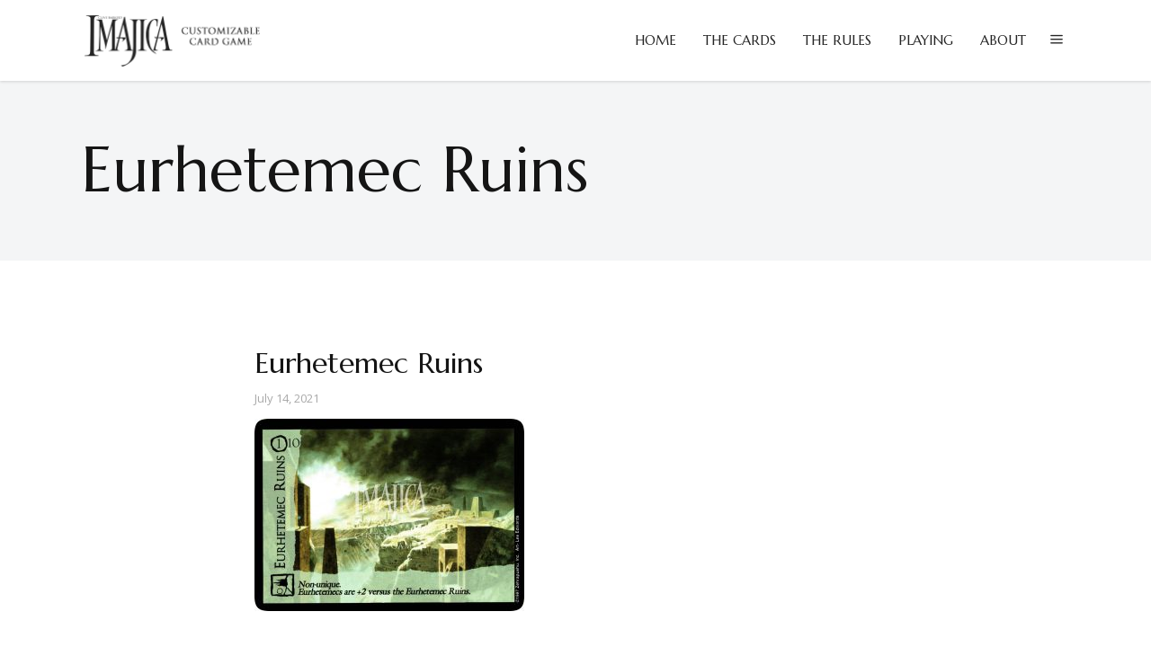

--- FILE ---
content_type: text/html; charset=UTF-8
request_url: http://www.imajicaccg.com/eurhetemec-ruins-wm/
body_size: 60793
content:
<!DOCTYPE html>
<html lang="en-US">
<head>
    		<meta charset="UTF-8"/>
		<link rel="profile" href="http://gmpg.org/xfn/11"/>
		<link rel="pingback" href="http://www.imajicaccg.com/xmlrpc.php"/>
				<meta name="viewport" content="width=device-width,initial-scale=1,user-scalable=yes">
		<title>Eurhetemec Ruins &#8211; Clive Barker&#039;s Imajica Customizable Card Game (CCG)</title>
<script type="application/javascript">var edgtCoreAjaxUrl = "http://www.imajicaccg.com/wp-admin/admin-ajax.php"</script><script type="application/javascript">var EdgeAjaxUrl = "http://www.imajicaccg.com/wp-admin/admin-ajax.php"</script><meta name='robots' content='max-image-preview:large' />
<link rel='dns-prefetch' href='//fonts.googleapis.com' />
<link rel='dns-prefetch' href='//s.w.org' />
<link rel="alternate" type="application/rss+xml" title="Clive Barker&#039;s Imajica Customizable Card Game (CCG) &raquo; Feed" href="http://www.imajicaccg.com/feed/" />
<link rel="alternate" type="application/rss+xml" title="Clive Barker&#039;s Imajica Customizable Card Game (CCG) &raquo; Comments Feed" href="http://www.imajicaccg.com/comments/feed/" />
<link rel="alternate" type="application/rss+xml" title="Clive Barker&#039;s Imajica Customizable Card Game (CCG) &raquo; Eurhetemec Ruins Comments Feed" href="http://www.imajicaccg.com/feed/?attachment_id=17461" />
		<script type="text/javascript">
			window._wpemojiSettings = {"baseUrl":"https:\/\/s.w.org\/images\/core\/emoji\/13.0.1\/72x72\/","ext":".png","svgUrl":"https:\/\/s.w.org\/images\/core\/emoji\/13.0.1\/svg\/","svgExt":".svg","source":{"concatemoji":"http:\/\/www.imajicaccg.com\/wp-includes\/js\/wp-emoji-release.min.js?ver=5.7.3"}};
			!function(e,a,t){var n,r,o,i=a.createElement("canvas"),p=i.getContext&&i.getContext("2d");function s(e,t){var a=String.fromCharCode;p.clearRect(0,0,i.width,i.height),p.fillText(a.apply(this,e),0,0);e=i.toDataURL();return p.clearRect(0,0,i.width,i.height),p.fillText(a.apply(this,t),0,0),e===i.toDataURL()}function c(e){var t=a.createElement("script");t.src=e,t.defer=t.type="text/javascript",a.getElementsByTagName("head")[0].appendChild(t)}for(o=Array("flag","emoji"),t.supports={everything:!0,everythingExceptFlag:!0},r=0;r<o.length;r++)t.supports[o[r]]=function(e){if(!p||!p.fillText)return!1;switch(p.textBaseline="top",p.font="600 32px Arial",e){case"flag":return s([127987,65039,8205,9895,65039],[127987,65039,8203,9895,65039])?!1:!s([55356,56826,55356,56819],[55356,56826,8203,55356,56819])&&!s([55356,57332,56128,56423,56128,56418,56128,56421,56128,56430,56128,56423,56128,56447],[55356,57332,8203,56128,56423,8203,56128,56418,8203,56128,56421,8203,56128,56430,8203,56128,56423,8203,56128,56447]);case"emoji":return!s([55357,56424,8205,55356,57212],[55357,56424,8203,55356,57212])}return!1}(o[r]),t.supports.everything=t.supports.everything&&t.supports[o[r]],"flag"!==o[r]&&(t.supports.everythingExceptFlag=t.supports.everythingExceptFlag&&t.supports[o[r]]);t.supports.everythingExceptFlag=t.supports.everythingExceptFlag&&!t.supports.flag,t.DOMReady=!1,t.readyCallback=function(){t.DOMReady=!0},t.supports.everything||(n=function(){t.readyCallback()},a.addEventListener?(a.addEventListener("DOMContentLoaded",n,!1),e.addEventListener("load",n,!1)):(e.attachEvent("onload",n),a.attachEvent("onreadystatechange",function(){"complete"===a.readyState&&t.readyCallback()})),(n=t.source||{}).concatemoji?c(n.concatemoji):n.wpemoji&&n.twemoji&&(c(n.twemoji),c(n.wpemoji)))}(window,document,window._wpemojiSettings);
		</script>
		<style type="text/css">
img.wp-smiley,
img.emoji {
	display: inline !important;
	border: none !important;
	box-shadow: none !important;
	height: 1em !important;
	width: 1em !important;
	margin: 0 .07em !important;
	vertical-align: -0.1em !important;
	background: none !important;
	padding: 0 !important;
}
</style>
	<link rel='stylesheet' id='wp-block-library-css'  href='http://www.imajicaccg.com/wp-includes/css/dist/block-library/style.min.css?ver=5.7.3' type='text/css' media='all' />
<link rel='stylesheet' id='bbp-default-css'  href='http://www.imajicaccg.com/wp-content/plugins/bbpress/templates/default/css/bbpress.min.css?ver=2.6.10' type='text/css' media='all' />
<link rel='stylesheet' id='rs-plugin-settings-css'  href='http://www.imajicaccg.com/wp-content/plugins/revslider/public/assets/css/rs6.css?ver=6.2.23' type='text/css' media='all' />
<style id='rs-plugin-settings-inline-css' type='text/css'>
#rs-demo-id {}
</style>
<link rel='stylesheet' id='eldritch-edge-default-style-css'  href='http://www.imajicaccg.com/wp-content/themes/eldritch/style.css?ver=5.7.3' type='text/css' media='all' />
<link rel='stylesheet' id='eldritch-edge-modules-plugins-css'  href='http://www.imajicaccg.com/wp-content/themes/eldritch/assets/css/plugins.min.css?ver=5.7.3' type='text/css' media='all' />
<link rel='stylesheet' id='mediaelement-css'  href='http://www.imajicaccg.com/wp-includes/js/mediaelement/mediaelementplayer-legacy.min.css?ver=4.2.16' type='text/css' media='all' />
<link rel='stylesheet' id='wp-mediaelement-css'  href='http://www.imajicaccg.com/wp-includes/js/mediaelement/wp-mediaelement.min.css?ver=5.7.3' type='text/css' media='all' />
<link rel='stylesheet' id='eldritch-edge-bb-press-css'  href='http://www.imajicaccg.com/wp-content/themes/eldritch/assets/css/bbpress.min.css?ver=5.7.3' type='text/css' media='all' />
<link rel='stylesheet' id='eldritch-edge-modules-css'  href='http://www.imajicaccg.com/wp-content/themes/eldritch/assets/css/modules.min.css?ver=5.7.3' type='text/css' media='all' />
<link rel='stylesheet' id='edgt-font-awesome-css'  href='http://www.imajicaccg.com/wp-content/themes/eldritch/assets/css/font-awesome/css/font-awesome.min.css?ver=5.7.3' type='text/css' media='all' />
<link rel='stylesheet' id='edgt-font-elegant-css'  href='http://www.imajicaccg.com/wp-content/themes/eldritch/assets/css/elegant-icons/style.min.css?ver=5.7.3' type='text/css' media='all' />
<link rel='stylesheet' id='edgt-ion-icons-css'  href='http://www.imajicaccg.com/wp-content/themes/eldritch/assets/css/ion-icons/css/ionicons.min.css?ver=5.7.3' type='text/css' media='all' />
<link rel='stylesheet' id='edgt-linea-icons-css'  href='http://www.imajicaccg.com/wp-content/themes/eldritch/assets/css/linea-icons/style.css?ver=5.7.3' type='text/css' media='all' />
<link rel='stylesheet' id='edgt-linear-icons-css'  href='http://www.imajicaccg.com/wp-content/themes/eldritch/assets/css/linear-icons/style.css?ver=5.7.3' type='text/css' media='all' />
<link rel='stylesheet' id='edgt-simple-line-icons-css'  href='http://www.imajicaccg.com/wp-content/themes/eldritch/assets/css/simple-line-icons/simple-line-icons.css?ver=5.7.3' type='text/css' media='all' />
<link rel='stylesheet' id='edgt-dripicons-css'  href='http://www.imajicaccg.com/wp-content/themes/eldritch/assets/css/dripicons/dripicons.css?ver=5.7.3' type='text/css' media='all' />
<link rel='stylesheet' id='eldritch-edge-blog-css'  href='http://www.imajicaccg.com/wp-content/themes/eldritch/assets/css/blog.min.css?ver=5.7.3' type='text/css' media='all' />
<link rel='stylesheet' id='eldritch-edge-modules-responsive-css'  href='http://www.imajicaccg.com/wp-content/themes/eldritch/assets/css/modules-responsive.min.css?ver=5.7.3' type='text/css' media='all' />
<link rel='stylesheet' id='eldritch-edge-blog-responsive-css'  href='http://www.imajicaccg.com/wp-content/themes/eldritch/assets/css/blog-responsive.min.css?ver=5.7.3' type='text/css' media='all' />
<link rel='stylesheet' id='eldritch-edge-bb-press-reponsive-css'  href='http://www.imajicaccg.com/wp-content/themes/eldritch/assets/css/bbpress-responsive.min.css?ver=5.7.3' type='text/css' media='all' />
<link rel='stylesheet' id='eldritch-edge-style-dynamic-responsive-css'  href='http://www.imajicaccg.com/wp-content/themes/eldritch/assets/css/style_dynamic_responsive.css?ver=1643819189' type='text/css' media='all' />
<link rel='stylesheet' id='eldritch-edge-style-dynamic-css'  href='http://www.imajicaccg.com/wp-content/themes/eldritch/assets/css/style_dynamic.css?ver=1643819189' type='text/css' media='all' />
<link rel='stylesheet' id='js_composer_front-css'  href='http://www.imajicaccg.com/wp-content/plugins/js_composer/assets/css/js_composer.min.css?ver=6.4.1' type='text/css' media='all' />
<link rel='stylesheet' id='eldritch-edge-google-fonts-css'  href='http://fonts.googleapis.com/css?family=Marcellus%3A100%2C100italic%2C200%2C200italic%2C300%2C300italic%2C400%2C400italic%2C500%2C500italic%2C600%2C600italic%2C700%2C700italic%2C800%2C800italic%2C900%2C900italic%7COpen+Sans%3A100%2C100italic%2C200%2C200italic%2C300%2C300italic%2C400%2C400italic%2C500%2C500italic%2C600%2C600italic%2C700%2C700italic%2C800%2C800italic%2C900%2C900italic&#038;subset=latin%2Clatin-ext&#038;ver=1.0.0' type='text/css' media='all' />
<link rel='stylesheet' id='ei-style-css'  href='http://www.imajicaccg.com/wp-content/plugins/marketplace-items/css/style.css?ver=5.7.3' type='text/css' media='all' />
<script type='text/javascript' src='http://www.imajicaccg.com/wp-includes/js/jquery/jquery.min.js?ver=3.5.1' id='jquery-core-js'></script>
<script type='text/javascript' src='http://www.imajicaccg.com/wp-includes/js/jquery/jquery-migrate.min.js?ver=3.3.2' id='jquery-migrate-js'></script>
<script type='text/javascript' src='http://www.imajicaccg.com/wp-content/plugins/revslider/public/assets/js/rbtools.min.js?ver=6.2.23' id='tp-tools-js'></script>
<script type='text/javascript' src='http://www.imajicaccg.com/wp-content/plugins/revslider/public/assets/js/rs6.min.js?ver=6.2.23' id='revmin-js'></script>
<link rel="https://api.w.org/" href="http://www.imajicaccg.com/wp-json/" /><link rel="alternate" type="application/json" href="http://www.imajicaccg.com/wp-json/wp/v2/media/17461" /><link rel="EditURI" type="application/rsd+xml" title="RSD" href="http://www.imajicaccg.com/xmlrpc.php?rsd" />
<link rel="wlwmanifest" type="application/wlwmanifest+xml" href="http://www.imajicaccg.com/wp-includes/wlwmanifest.xml" /> 
<meta name="generator" content="WordPress 5.7.3" />
<link rel='shortlink' href='http://www.imajicaccg.com/?p=17461' />
<link rel="alternate" type="application/json+oembed" href="http://www.imajicaccg.com/wp-json/oembed/1.0/embed?url=http%3A%2F%2Fwww.imajicaccg.com%2Feurhetemec-ruins-wm%2F" />
<link rel="alternate" type="text/xml+oembed" href="http://www.imajicaccg.com/wp-json/oembed/1.0/embed?url=http%3A%2F%2Fwww.imajicaccg.com%2Feurhetemec-ruins-wm%2F&#038;format=xml" />

		<!-- GA Google Analytics @ https://m0n.co/ga -->
		<script async src="https://www.googletagmanager.com/gtag/js?id=G-XJSZF8VCTB"></script>
		<script>
			window.dataLayer = window.dataLayer || [];
			function gtag(){dataLayer.push(arguments);}
			gtag('js', new Date());
			gtag('config', 'G-XJSZF8VCTB');
		</script>

	<meta name="generator" content="Powered by WPBakery Page Builder - drag and drop page builder for WordPress."/>
<meta name="generator" content="Powered by Slider Revolution 6.2.23 - responsive, Mobile-Friendly Slider Plugin for WordPress with comfortable drag and drop interface." />
<link rel="icon" href="http://www.imajicaccg.com/wp-content/uploads/2021/06/cropped-site-icon-32x32.png" sizes="32x32" />
<link rel="icon" href="http://www.imajicaccg.com/wp-content/uploads/2021/06/cropped-site-icon-192x192.png" sizes="192x192" />
<link rel="apple-touch-icon" href="http://www.imajicaccg.com/wp-content/uploads/2021/06/cropped-site-icon-180x180.png" />
<meta name="msapplication-TileImage" content="http://www.imajicaccg.com/wp-content/uploads/2021/06/cropped-site-icon-270x270.png" />
<script type="text/javascript">function setREVStartSize(e){
			//window.requestAnimationFrame(function() {				 
				window.RSIW = window.RSIW===undefined ? window.innerWidth : window.RSIW;	
				window.RSIH = window.RSIH===undefined ? window.innerHeight : window.RSIH;	
				try {								
					var pw = document.getElementById(e.c).parentNode.offsetWidth,
						newh;
					pw = pw===0 || isNaN(pw) ? window.RSIW : pw;
					e.tabw = e.tabw===undefined ? 0 : parseInt(e.tabw);
					e.thumbw = e.thumbw===undefined ? 0 : parseInt(e.thumbw);
					e.tabh = e.tabh===undefined ? 0 : parseInt(e.tabh);
					e.thumbh = e.thumbh===undefined ? 0 : parseInt(e.thumbh);
					e.tabhide = e.tabhide===undefined ? 0 : parseInt(e.tabhide);
					e.thumbhide = e.thumbhide===undefined ? 0 : parseInt(e.thumbhide);
					e.mh = e.mh===undefined || e.mh=="" || e.mh==="auto" ? 0 : parseInt(e.mh,0);		
					if(e.layout==="fullscreen" || e.l==="fullscreen") 						
						newh = Math.max(e.mh,window.RSIH);					
					else{					
						e.gw = Array.isArray(e.gw) ? e.gw : [e.gw];
						for (var i in e.rl) if (e.gw[i]===undefined || e.gw[i]===0) e.gw[i] = e.gw[i-1];					
						e.gh = e.el===undefined || e.el==="" || (Array.isArray(e.el) && e.el.length==0)? e.gh : e.el;
						e.gh = Array.isArray(e.gh) ? e.gh : [e.gh];
						for (var i in e.rl) if (e.gh[i]===undefined || e.gh[i]===0) e.gh[i] = e.gh[i-1];
											
						var nl = new Array(e.rl.length),
							ix = 0,						
							sl;					
						e.tabw = e.tabhide>=pw ? 0 : e.tabw;
						e.thumbw = e.thumbhide>=pw ? 0 : e.thumbw;
						e.tabh = e.tabhide>=pw ? 0 : e.tabh;
						e.thumbh = e.thumbhide>=pw ? 0 : e.thumbh;					
						for (var i in e.rl) nl[i] = e.rl[i]<window.RSIW ? 0 : e.rl[i];
						sl = nl[0];									
						for (var i in nl) if (sl>nl[i] && nl[i]>0) { sl = nl[i]; ix=i;}															
						var m = pw>(e.gw[ix]+e.tabw+e.thumbw) ? 1 : (pw-(e.tabw+e.thumbw)) / (e.gw[ix]);					
						newh =  (e.gh[ix] * m) + (e.tabh + e.thumbh);
					}				
					if(window.rs_init_css===undefined) window.rs_init_css = document.head.appendChild(document.createElement("style"));					
					document.getElementById(e.c).height = newh+"px";
					window.rs_init_css.innerHTML += "#"+e.c+"_wrapper { height: "+newh+"px }";				
				} catch(e){
					console.log("Failure at Presize of Slider:" + e)
				}					   
			//});
		  };</script>
		<style type="text/css" id="wp-custom-css">
			.bbp-forums-widget a {
	font-size: 17px !important;
	color: #F7FFFF !important;
}
.bbp-forums-widget a:hover {
	color: #928E75 !important;
}
#bbp_login_widget-4 a {
	color: #F7FFFF !important;
}
#bbp_login_widget-4 a:hover {
	color: #928E75 !important;
}
.home .edgt-blog-holder {
	display: none;
}
.portfolio-item-template-default .edgt-two-columns-66-33 {
	display: none;
}
h1, body.single-post .edgt-container > .edgt-post-image-title .edgt-post-title {
    font-size: 70px;
}
		</style>
		<noscript><style> .wpb_animate_when_almost_visible { opacity: 1; }</style></noscript></head>

<body class="attachment attachment-template-default single single-attachment postid-17461 attachmentid-17461 attachment-jpeg edgt-core-1.1 eldritch-ver-1.6.1  edgt-grid-1300 edgt-blog-installed edgt-boxed-widgets edgt-bbpress-installed edgt-header-standard edgt-sticky-header-on-scroll-down-up edgt-default-mobile-header edgt-sticky-up-mobile-header edgt-dropdown-default edgt-header-standard-in-grid-shadow-disable edgt-side-menu-slide-with-content edgt-width-470 wpb-js-composer js-comp-ver-6.4.1 vc_responsive" itemscope itemtype="http://schema.org/WebPage">
<section class="edgt-side-menu right">
		<div class="edgt-close-side-menu-holder">
		<div class="edgt-close-side-menu-holder-inner">
			<a href="#" target="_self" class="edgt-close-side-menu">
				<span aria-hidden="true" class="icon_close"></span>
			</a>
		</div>
	</div>
	<div id="text-2" class="widget edgt-sidearea widget_text">			<div class="textwidget"><img src="http://www.imajicaccg.com/wp-content/uploads/logos/imajica-ccg-stacked-logo-white.png" alt="Clive Barker's Imajica Customizable Card Game" />

<div data-original-height="27" class="vc_empty_space"  style="height: 27px" >
	<span class="vc_empty_space_inner"></span></div>
</div>
		</div><div id="search-3" class="widget edgt-sidearea widget_search"><form method="get" id="searchform-730027325" class="edgt-search-form searchform clearfix" action="http://www.imajicaccg.com/">
	<div class="clearfix">
		<input type="text" value="" placeholder="Search" name="s" id="s-479419211"/>
		<input type="submit" id="searchsubmit-827819301" value="&#x55;"/>
	</div>
</form></div></section>    <div class="edgt-wrapper">
        <div class="edgt-wrapper-inner">
            
<header class="edgt-page-header">
			<div class="edgt-menu-area">
						<div class="edgt-grid">
												<div class="edgt-vertical-align-containers">
					<div class="edgt-position-left">
						<div class="edgt-position-left-inner">
							
	<div class="edgt-logo-wrapper">
		<a href="http://www.imajicaccg.com/" style="height: 57px;">
			<img height="115" width="394" class="edgt-normal-logo" src="http://www.imajicaccg.com/wp-content/uploads/2021/06/imagica-ccg-dark.png" alt="logo"/>
							<img height="115" width="394" class="edgt-dark-logo" src="http://www.imajicaccg.com/wp-content/uploads/2021/06/imagica-ccg-dark-sm.png" alt="dark logo"/>							<img height="115" width="394" class="edgt-light-logo" src="http://www.imajicaccg.com/wp-content/uploads/2021/06/imagica-ccg.png" alt="light logo"/>		</a>
	</div>

						</div>
											</div>
										<div class="edgt-position-right">
						<div class="edgt-position-right-inner">
							
	<nav class="edgt-main-menu edgt-drop-down edgt-default-nav">
		<ul id="menu-main-menu-main-navigation-mobile-navigation" class="clearfix"><li id="nav-menu-item-16552" class="menu-item menu-item-type-custom menu-item-object-custom  narrow"><a href="/" class=""><span class="item_outer"><span class="item_inner"><span class="item_text">Home</span></span></span></a></li>
<li id="nav-menu-item-16533" class="menu-item menu-item-type-post_type menu-item-object-page menu-item-has-children  has_sub narrow"><a href="http://www.imajicaccg.com/the-cards/" class=""><span class="item_outer"><span class="item_inner"><span class="item_text">The Cards</span></span></span></a>
<div class="second " ><div class="inner"><ul>
	<li id="nav-menu-item-17119" class="menu-item menu-item-type-post_type menu-item-object-page "><a href="http://www.imajicaccg.com/the-cards/" class=""><span class="item_outer"><span class="item_inner"><span class="item_text">Card Gallery</span></span></span></a></li>
	<li id="nav-menu-item-17120" class="menu-item menu-item-type-post_type menu-item-object-page "><a href="http://www.imajicaccg.com/the-cards/imajica-ccg-full-card-list/" class=""><span class="item_outer"><span class="item_inner"><span class="item_text">Card List</span></span></span></a></li>
	<li id="nav-menu-item-17588" class="menu-item menu-item-type-post_type menu-item-object-page "><a href="http://www.imajicaccg.com/the-cards/imajica-card-distribution-information/" class=""><span class="item_outer"><span class="item_inner"><span class="item_text">Card Distribution Information</span></span></span></a></li>
	<li id="nav-menu-item-17527" class="menu-item menu-item-type-taxonomy menu-item-object-category "><a href="http://www.imajicaccg.com/category/collecting/" class=""><span class="item_outer"><span class="item_inner"><span class="item_text">Collecting</span></span></span></a></li>
</ul></div></div>
</li>
<li id="nav-menu-item-16391" class="menu-item menu-item-type-post_type menu-item-object-page menu-item-has-children  has_sub narrow"><a href="http://www.imajicaccg.com/imajica-ccg-rules/" class=""><span class="item_outer"><span class="item_inner"><span class="item_text">The Rules</span></span></span></a>
<div class="second " ><div class="inner"><ul>
	<li id="nav-menu-item-17309" class="menu-item menu-item-type-post_type menu-item-object-page "><a href="http://www.imajicaccg.com/imajica-ccg-rules/imajica-ccg-rulebook/" class=""><span class="item_outer"><span class="item_inner"><span class="item_text">Imajica CCG Rules / Rulebook</span></span></span></a></li>
	<li id="nav-menu-item-16392" class="menu-item menu-item-type-post_type menu-item-object-page "><a href="http://www.imajicaccg.com/imajica-ccg-rules/tournament-rules/" class=""><span class="item_outer"><span class="item_inner"><span class="item_text">Tournament Rules</span></span></span></a></li>
	<li id="nav-menu-item-16393" class="menu-item menu-item-type-post_type menu-item-object-page "><a href="http://www.imajicaccg.com/imajica-ccg-rules/errata-omissions-rulings/" class=""><span class="item_outer"><span class="item_inner"><span class="item_text">Errata, Omissions &#038; Rulings</span></span></span></a></li>
	<li id="nav-menu-item-16394" class="menu-item menu-item-type-post_type menu-item-object-page "><a href="http://www.imajicaccg.com/imajica-ccg-rules/frequently-asked-questions/" class=""><span class="item_outer"><span class="item_inner"><span class="item_text">Imajica CCG FAQ</span></span></span></a></li>
</ul></div></div>
</li>
<li id="nav-menu-item-16450" class="menu-item menu-item-type-taxonomy menu-item-object-category menu-item-has-children  has_sub narrow"><a href="http://www.imajicaccg.com/category/playing/" class=""><span class="item_outer"><span class="item_inner"><span class="item_text">Playing</span></span></span></a>
<div class="second " ><div class="inner"><ul>
	<li id="nav-menu-item-16448" class="menu-item menu-item-type-taxonomy menu-item-object-category "><a href="http://www.imajicaccg.com/category/playing/deck-building/" class=""><span class="item_outer"><span class="item_inner"><span class="item_text">Deck Building</span></span></span></a></li>
	<li id="nav-menu-item-16449" class="menu-item menu-item-type-taxonomy menu-item-object-category "><a href="http://www.imajicaccg.com/category/playing/play-strategy/" class=""><span class="item_outer"><span class="item_inner"><span class="item_text">Strategy</span></span></span></a></li>
</ul></div></div>
</li>
<li id="nav-menu-item-15929" class="menu-item menu-item-type-custom menu-item-object-custom menu-item-has-children  has_sub narrow">
<div class="second " ><div class="inner"><ul>
	<li id="nav-menu-item-16447" class="menu-item menu-item-type-post_type menu-item-object-forum "><a href="http://www.imajicaccg.com/forums/forum/game-play/" class=""><span class="item_outer"><span class="item_inner"><span class="item_text">Players</span></span></span></a></li>
	<li id="nav-menu-item-16446" class="menu-item menu-item-type-post_type menu-item-object-forum "><a href="http://www.imajicaccg.com/forums/forum/collectors/" class=""><span class="item_outer"><span class="item_inner"><span class="item_text">Collectors</span></span></span></a></li>
	<li id="nav-menu-item-16466" class="menu-item menu-item-type-post_type menu-item-object-forum "><a href="http://www.imajicaccg.com/forums/forum/readers/" class=""><span class="item_outer"><span class="item_inner"><span class="item_text">Readers</span></span></span></a></li>
</ul></div></div>
</li>
<li id="nav-menu-item-17064" class="menu-item menu-item-type-custom menu-item-object-custom  narrow"><a href="http://www.imajicaccg.com/about-imajica-ccg/" class=""><span class="item_outer"><span class="item_inner"><span class="item_text">About</span></span></span></a></li>
</ul>	</nav>

								<div class="edgt-main-menu-widget-area">
									<div class="edgt-main-menu-widget-area-inner">
										<div id="edgt_side_area_opener-2" class="widget widget_edgt_side_area_opener edgt-right-from-main-menu-widget"><div class="edgt-right-from-main-menu-widget-inner">		<a class="edgt-side-menu-button-opener"
		   href="javascript:void(0)">
			<span class="edgt-side-area-icon" ><span aria-hidden="true" class="edgt-icon-font-elegant icon_menu " ></span></span >		</a>

		</div></div>
										</div>
								</div>
													</div>
					</div>
				</div>
							</div>
				</div>
			
    <div class="edgt-sticky-header">
                <div class="edgt-sticky-holder">
                        <div class="edgt-grid">
                                <div class=" edgt-vertical-align-containers">
					<div class="edgt-position-left">
						<div class="edgt-position-left-inner">
							
	<div class="edgt-logo-wrapper">
		<a href="http://www.imajicaccg.com/" style="height: 57px;">
			<img height="115" width="394" class="edgt-normal-logo" src="http://www.imajicaccg.com/wp-content/uploads/2021/06/imagica-ccg.png" alt="logo"/>
							<img height="115" width="394" class="edgt-dark-logo" src="http://www.imajicaccg.com/wp-content/uploads/2021/06/imagica-ccg-dark-sm.png" alt="dark logo"/>							<img height="115" width="394" class="edgt-light-logo" src="http://www.imajicaccg.com/wp-content/uploads/2021/06/imagica-ccg.png" alt="light logo"/>		</a>
	</div>

						</div>
											</div>
					                    <div class="edgt-position-right">
                        <div class="edgt-position-right-inner">
							
	<nav class="edgt-main-menu edgt-drop-down edgt-sticky-nav">
		<ul id="menu-main-menu-main-navigation-mobile-navigation-1" class="clearfix"><li id="sticky-nav-menu-item-16552" class="menu-item menu-item-type-custom menu-item-object-custom  narrow"><a href="/" class=""><span class="item_outer"><span class="item_inner"><span class="item_text">Home</span></span></span></a></li>
<li id="sticky-nav-menu-item-16533" class="menu-item menu-item-type-post_type menu-item-object-page menu-item-has-children  has_sub narrow"><a href="http://www.imajicaccg.com/the-cards/" class=""><span class="item_outer"><span class="item_inner"><span class="item_text">The Cards</span></span></span></a>
<div class="second " ><div class="inner"><ul>
	<li id="sticky-nav-menu-item-17119" class="menu-item menu-item-type-post_type menu-item-object-page "><a href="http://www.imajicaccg.com/the-cards/" class=""><span class="item_outer"><span class="item_inner"><span class="item_text">Card Gallery</span></span></span></a></li>
	<li id="sticky-nav-menu-item-17120" class="menu-item menu-item-type-post_type menu-item-object-page "><a href="http://www.imajicaccg.com/the-cards/imajica-ccg-full-card-list/" class=""><span class="item_outer"><span class="item_inner"><span class="item_text">Card List</span></span></span></a></li>
	<li id="sticky-nav-menu-item-17588" class="menu-item menu-item-type-post_type menu-item-object-page "><a href="http://www.imajicaccg.com/the-cards/imajica-card-distribution-information/" class=""><span class="item_outer"><span class="item_inner"><span class="item_text">Card Distribution Information</span></span></span></a></li>
	<li id="sticky-nav-menu-item-17527" class="menu-item menu-item-type-taxonomy menu-item-object-category "><a href="http://www.imajicaccg.com/category/collecting/" class=""><span class="item_outer"><span class="item_inner"><span class="item_text">Collecting</span></span></span></a></li>
</ul></div></div>
</li>
<li id="sticky-nav-menu-item-16391" class="menu-item menu-item-type-post_type menu-item-object-page menu-item-has-children  has_sub narrow"><a href="http://www.imajicaccg.com/imajica-ccg-rules/" class=""><span class="item_outer"><span class="item_inner"><span class="item_text">The Rules</span></span></span></a>
<div class="second " ><div class="inner"><ul>
	<li id="sticky-nav-menu-item-17309" class="menu-item menu-item-type-post_type menu-item-object-page "><a href="http://www.imajicaccg.com/imajica-ccg-rules/imajica-ccg-rulebook/" class=""><span class="item_outer"><span class="item_inner"><span class="item_text">Imajica CCG Rules / Rulebook</span></span></span></a></li>
	<li id="sticky-nav-menu-item-16392" class="menu-item menu-item-type-post_type menu-item-object-page "><a href="http://www.imajicaccg.com/imajica-ccg-rules/tournament-rules/" class=""><span class="item_outer"><span class="item_inner"><span class="item_text">Tournament Rules</span></span></span></a></li>
	<li id="sticky-nav-menu-item-16393" class="menu-item menu-item-type-post_type menu-item-object-page "><a href="http://www.imajicaccg.com/imajica-ccg-rules/errata-omissions-rulings/" class=""><span class="item_outer"><span class="item_inner"><span class="item_text">Errata, Omissions &#038; Rulings</span></span></span></a></li>
	<li id="sticky-nav-menu-item-16394" class="menu-item menu-item-type-post_type menu-item-object-page "><a href="http://www.imajicaccg.com/imajica-ccg-rules/frequently-asked-questions/" class=""><span class="item_outer"><span class="item_inner"><span class="item_text">Imajica CCG FAQ</span></span></span></a></li>
</ul></div></div>
</li>
<li id="sticky-nav-menu-item-16450" class="menu-item menu-item-type-taxonomy menu-item-object-category menu-item-has-children  has_sub narrow"><a href="http://www.imajicaccg.com/category/playing/" class=""><span class="item_outer"><span class="item_inner"><span class="item_text">Playing</span></span></span></a>
<div class="second " ><div class="inner"><ul>
	<li id="sticky-nav-menu-item-16448" class="menu-item menu-item-type-taxonomy menu-item-object-category "><a href="http://www.imajicaccg.com/category/playing/deck-building/" class=""><span class="item_outer"><span class="item_inner"><span class="item_text">Deck Building</span></span></span></a></li>
	<li id="sticky-nav-menu-item-16449" class="menu-item menu-item-type-taxonomy menu-item-object-category "><a href="http://www.imajicaccg.com/category/playing/play-strategy/" class=""><span class="item_outer"><span class="item_inner"><span class="item_text">Strategy</span></span></span></a></li>
</ul></div></div>
</li>
<li id="sticky-nav-menu-item-15929" class="menu-item menu-item-type-custom menu-item-object-custom menu-item-has-children  has_sub narrow">
<div class="second " ><div class="inner"><ul>
	<li id="sticky-nav-menu-item-16447" class="menu-item menu-item-type-post_type menu-item-object-forum "><a href="http://www.imajicaccg.com/forums/forum/game-play/" class=""><span class="item_outer"><span class="item_inner"><span class="item_text">Players</span></span></span></a></li>
	<li id="sticky-nav-menu-item-16446" class="menu-item menu-item-type-post_type menu-item-object-forum "><a href="http://www.imajicaccg.com/forums/forum/collectors/" class=""><span class="item_outer"><span class="item_inner"><span class="item_text">Collectors</span></span></span></a></li>
	<li id="sticky-nav-menu-item-16466" class="menu-item menu-item-type-post_type menu-item-object-forum "><a href="http://www.imajicaccg.com/forums/forum/readers/" class=""><span class="item_outer"><span class="item_inner"><span class="item_text">Readers</span></span></span></a></li>
</ul></div></div>
</li>
<li id="sticky-nav-menu-item-17064" class="menu-item menu-item-type-custom menu-item-object-custom  narrow"><a href="http://www.imajicaccg.com/about-imajica-ccg/" class=""><span class="item_outer"><span class="item_inner"><span class="item_text">About</span></span></span></a></li>
</ul>	</nav>

                                                            <div class="edgt-sticky-right-widget-area">
                                    <div id="edgt_side_area_opener-3" class="widget widget_edgt_side_area_opener edgt-sticky-right-widget"><div class="edgt-sticky-right-widget-inner">		<a class="edgt-side-menu-button-opener"
		   href="javascript:void(0)">
			<span class="edgt-side-area-icon" ><span aria-hidden="true" class="edgt-icon-font-elegant icon_menu " ></span></span >		</a>

		</div></div>
	                                </div>
                                                    </div>
                    </div>
                </div>
                            </div>
                </div>
    </div>

</header>


	<header class="edgt-mobile-header">
		<div class="edgt-mobile-header-inner">
						<div class="edgt-mobile-header-holder">
				<div class="edgt-grid">
					<div class="edgt-vertical-align-containers">
													<div class="edgt-mobile-menu-opener">
								<a href="javascript:void(0)">
                    <span class="edgt-mobile-opener-icon-holder">
                        <i class="edgt-icon-font-awesome fa fa-bars " ></i>                    </span>
								</a>
							</div>
																			<div class="edgt-position-center">
								<div class="edgt-position-center-inner">
									
	<div class="edgt-mobile-logo-wrapper">
		<a href="http://www.imajicaccg.com/" style="height: 57px">
			<img height="115" width="394" src="http://www.imajicaccg.com/wp-content/uploads/2021/06/imagica-ccg-dark.png" alt="mobile logo"/>
		</a>
	</div>

								</div>
							</div>
												<div class="edgt-position-right">
							<div class="edgt-position-right-inner">
															</div>
						</div>
					</div>
					<!-- close .edgt-vertical-align-containers -->
				</div>
			</div>
			
	<nav class="edgt-mobile-nav">
		<div class="edgt-grid">
			<ul id="menu-main-menu-main-navigation-mobile-navigation-2" class=""><li id="mobile-menu-item-16552" class="menu-item menu-item-type-custom menu-item-object-custom "><a href="/" class=""><span>Home</span></a></li>
<li id="mobile-menu-item-16533" class="menu-item menu-item-type-post_type menu-item-object-page menu-item-has-children  has_sub"><a href="http://www.imajicaccg.com/the-cards/" class=""><span>The Cards</span></a><span class="mobile_arrow"><i class="edgt-sub-arrow fa fa-angle-right"></i><i class="fa fa-angle-down"></i></span>
<ul class="sub_menu">
	<li id="mobile-menu-item-17119" class="menu-item menu-item-type-post_type menu-item-object-page "><a href="http://www.imajicaccg.com/the-cards/" class=""><span>Card Gallery</span></a></li>
	<li id="mobile-menu-item-17120" class="menu-item menu-item-type-post_type menu-item-object-page "><a href="http://www.imajicaccg.com/the-cards/imajica-ccg-full-card-list/" class=""><span>Card List</span></a></li>
	<li id="mobile-menu-item-17588" class="menu-item menu-item-type-post_type menu-item-object-page "><a href="http://www.imajicaccg.com/the-cards/imajica-card-distribution-information/" class=""><span>Card Distribution Information</span></a></li>
	<li id="mobile-menu-item-17527" class="menu-item menu-item-type-taxonomy menu-item-object-category "><a href="http://www.imajicaccg.com/category/collecting/" class=""><span>Collecting</span></a></li>
</ul>
</li>
<li id="mobile-menu-item-16391" class="menu-item menu-item-type-post_type menu-item-object-page menu-item-has-children  has_sub"><a href="http://www.imajicaccg.com/imajica-ccg-rules/" class=""><span>The Rules</span></a><span class="mobile_arrow"><i class="edgt-sub-arrow fa fa-angle-right"></i><i class="fa fa-angle-down"></i></span>
<ul class="sub_menu">
	<li id="mobile-menu-item-17309" class="menu-item menu-item-type-post_type menu-item-object-page "><a href="http://www.imajicaccg.com/imajica-ccg-rules/imajica-ccg-rulebook/" class=""><span>Imajica CCG Rules / Rulebook</span></a></li>
	<li id="mobile-menu-item-16392" class="menu-item menu-item-type-post_type menu-item-object-page "><a href="http://www.imajicaccg.com/imajica-ccg-rules/tournament-rules/" class=""><span>Tournament Rules</span></a></li>
	<li id="mobile-menu-item-16393" class="menu-item menu-item-type-post_type menu-item-object-page "><a href="http://www.imajicaccg.com/imajica-ccg-rules/errata-omissions-rulings/" class=""><span>Errata, Omissions &#038; Rulings</span></a></li>
	<li id="mobile-menu-item-16394" class="menu-item menu-item-type-post_type menu-item-object-page "><a href="http://www.imajicaccg.com/imajica-ccg-rules/frequently-asked-questions/" class=""><span>Imajica CCG FAQ</span></a></li>
</ul>
</li>
<li id="mobile-menu-item-16450" class="menu-item menu-item-type-taxonomy menu-item-object-category menu-item-has-children  has_sub"><a href="http://www.imajicaccg.com/category/playing/" class=""><span>Playing</span></a><span class="mobile_arrow"><i class="edgt-sub-arrow fa fa-angle-right"></i><i class="fa fa-angle-down"></i></span>
<ul class="sub_menu">
	<li id="mobile-menu-item-16448" class="menu-item menu-item-type-taxonomy menu-item-object-category "><a href="http://www.imajicaccg.com/category/playing/deck-building/" class=""><span>Deck Building</span></a></li>
	<li id="mobile-menu-item-16449" class="menu-item menu-item-type-taxonomy menu-item-object-category "><a href="http://www.imajicaccg.com/category/playing/play-strategy/" class=""><span>Strategy</span></a></li>
</ul>
</li>
<li id="mobile-menu-item-15929" class="menu-item menu-item-type-custom menu-item-object-custom menu-item-has-children  has_sub">
<ul class="sub_menu">
	<li id="mobile-menu-item-16447" class="menu-item menu-item-type-post_type menu-item-object-forum "><a href="http://www.imajicaccg.com/forums/forum/game-play/" class=""><span>Players</span></a></li>
	<li id="mobile-menu-item-16446" class="menu-item menu-item-type-post_type menu-item-object-forum "><a href="http://www.imajicaccg.com/forums/forum/collectors/" class=""><span>Collectors</span></a></li>
	<li id="mobile-menu-item-16466" class="menu-item menu-item-type-post_type menu-item-object-forum "><a href="http://www.imajicaccg.com/forums/forum/readers/" class=""><span>Readers</span></a></li>
</ul>
</li>
<li id="mobile-menu-item-17064" class="menu-item menu-item-type-custom menu-item-object-custom "><a href="http://www.imajicaccg.com/about-imajica-ccg/" class=""><span>About</span></a></li>
</ul>		</div>
	</nav>

		</div>
	</header> <!-- close .edgt-mobile-header -->



            
                <a id='edgt-back-to-top' href='#'>
                    <span class="edgt-icon-stack">
                        <img src="http://www.imajicaccg.com/wp-content/themes/eldritch/assets/img/arrow_white.png" alt="Back to Top" />
                    </span>
                </a>
                        
            <div class="edgt-content" >
                <div class="edgt-content-inner">
	<div class="edgt-title edgt-standard-type edgt-content-left-alignment edgt-title-in-grid edgt-animation-no" style="height:200px;" data-height="200" >
		<div class="edgt-title-image"></div>
		<div class="edgt-title-holder" style="height:200px;">
			<div class="edgt-container clearfix">
				<div class="edgt-container-inner">
					<div class="edgt-title-subtitle-holder" style="">
						<div class="edgt-title-subtitle-holder-inner">
																									<h1 >
										<span>Eurhetemec Ruins</span>
									</h1>
																								</div>
					</div>
				</div>
			</div>
		</div>
	</div>

		<div class="edgt-container">
						<div class="edgt-container-inner">
				<div class="edgt-grid-row">
	<div class="edgt-page-content-holder edgt-grid-col-12">
		<div class="edgt-blog-holder edgt-blog-single edgt-blog-standard">
			<article id="post-17461" class="post-17461 attachment type-attachment status-inherit hentry">
	<div class="edgt-post-content">
				<div class="edgt-post-text">
			<div class="edgt-post-text-inner clearfix">
				<h3 class="edgt-post-title">
Eurhetemec Ruins</h3>				<div class="edgt-post-info">
					<div class="edgt-post-info-date">
            <span class="edgt-date">July 14, 2021</span>
        </div>					<div class="edgt-post-info-category">
											</div>
				</div>
				<p class="attachment"><a href='http://www.imajicaccg.com/wp-content/uploads/2021/07/eurhetemec-ruins-wm.jpg'><img width="300" height="214" src="http://www.imajicaccg.com/wp-content/uploads/2021/07/eurhetemec-ruins-wm-300x214.jpg" class="attachment-medium size-medium" alt="Eurhetemec Ruins" loading="lazy" srcset="http://www.imajicaccg.com/wp-content/uploads/2021/07/eurhetemec-ruins-wm-300x214.jpg 300w, http://www.imajicaccg.com/wp-content/uploads/2021/07/eurhetemec-ruins-wm-1024x729.jpg 1024w, http://www.imajicaccg.com/wp-content/uploads/2021/07/eurhetemec-ruins-wm-768x547.jpg 768w, http://www.imajicaccg.com/wp-content/uploads/2021/07/eurhetemec-ruins-wm-600x427.jpg 600w, http://www.imajicaccg.com/wp-content/uploads/2021/07/eurhetemec-ruins-wm.jpg 1405w" sizes="(max-width: 300px) 100vw, 300px" /></a></p>
			</div>
		</div>
		<div class="edgt-tags-share-holder clearfix">
						<div class="edgt-share-icons-single">
												                                    			</div>
		</div>
	</div>
</article>		</div>
	</div>

	</div>			</div>
					<div class="edgt-blog-single-navigation clearfix">
		<div class="edgt-blog-single-navigation-inner clearfix">
			<div class="edgt-container-inner">
											</div>
		</div>
	</div>
		</div>
	</div> <!-- close div.content_inner -->
</div>  <!-- close div.content -->

	<footer class="edgt-page-footer">
		<div class="edgt-footer-inner clearfix">

			<div class="edgt-footer-top-holder">
	<div class="edgt-footer-top ">
		
		<div class="edgt-container">
			<div class="edgt-container-inner">

				
<div class="edgt-grid-row edgt-footer-top-four-cols">
			<div class="edgt-grid-col-3 edgt-grid-col-ipad-landscape-6 edgt-grid-col-ipad-portrait-12">
			<div id="media_image-5" class="widget edgt-footer-column-1 widget_media_image"><a href="/"><img width="199" height="58" src="http://www.imajicaccg.com/wp-content/uploads/2021/06/imagica-ccg-sm.png" class="image wp-image-16345  attachment-full size-full" alt="Imajica CCG" loading="lazy" style="max-width: 100%; height: auto;" /></a></div><div id="text-4" class="widget edgt-footer-column-1 widget_text">			<div class="textwidget"><p>A customizable card game based on the best-selling novel <em>Imajica</em>, by Clive Barker.</p>
</div>
		</div><div id="search-4" class="widget edgt-footer-column-1 widget_search"><form method="get" id="searchform-120368073" class="edgt-search-form searchform clearfix" action="http://www.imajicaccg.com/">
	<div class="clearfix">
		<input type="text" value="" placeholder="Search" name="s" id="s-1588562807"/>
		<input type="submit" id="searchsubmit-76015280" value="&#x55;"/>
	</div>
</form></div>		</div>
			<div class="edgt-grid-col-3 edgt-grid-col-ipad-landscape-6 edgt-grid-col-ipad-portrait-12">
			<div class="widget edgt-latest-posts-widget"><h4 class="edgt-footer-widget-title">LATEST ARTICLES</h4><div class="edgt-blog-list-holder edgt-image-in-box" >
		<div class="edgt-blog-list clearfix">
				<div class="edgt-blog-list-item clearfix post-16732 post type-post status-publish format-gallery has-post-thumbnail hentry category-play-strategy tag-combinations tag-intermediate tag-strategy post_format-post-format-gallery">
	<div class="edgt-blog-list-item-inner">
		<div class="edgt-item-image clearfix">
			<a href="http://www.imajicaccg.com/card-combinations/">
				<img width="150" height="150" src="http://www.imajicaccg.com/wp-content/uploads/art/hologram-art-150x150.jpg" class="attachment-thumbnail size-thumbnail wp-post-image" alt="Hologram" loading="lazy" />			</a>
		</div>
		<div class="edgt-item-text-holder">
			<h5 class="edgt-item-title">
			<a href="http://www.imajicaccg.com/card-combinations/">
				Card Combinations			</a>
		</h5>

				<div class="edgt-item-date">
			<span>February 1, 2022</span>
		</div>
	</div>
	</div>
</div>
<div class="edgt-blog-list-item clearfix post-17609 post type-post status-publish format-gallery has-post-thumbnail hentry category-collecting tag-clive-barker tag-collecting tag-emsphet-iisau tag-foek-foek tag-lost-soul tag-marios-kascarika tag-promo tag-promotional tag-pullusic post_format-post-format-gallery">
	<div class="edgt-blog-list-item-inner">
		<div class="edgt-item-image clearfix">
			<a href="http://www.imajicaccg.com/clive-barker-card-art/">
				<img width="150" height="150" src="http://www.imajicaccg.com/wp-content/uploads/2021/09/pie-oh-pah-art-150x150.jpg" class="attachment-thumbnail size-thumbnail wp-post-image" alt="Pie &quot;Oh&quot; Pah" loading="lazy" srcset="http://www.imajicaccg.com/wp-content/uploads/2021/09/pie-oh-pah-art-150x150.jpg 150w, http://www.imajicaccg.com/wp-content/uploads/2021/09/pie-oh-pah-art-650x650.jpg 650w, http://www.imajicaccg.com/wp-content/uploads/2021/09/pie-oh-pah-art-300x300.jpg 300w, http://www.imajicaccg.com/wp-content/uploads/2021/09/pie-oh-pah-art-100x100.jpg 100w" sizes="(max-width: 150px) 100vw, 150px" />			</a>
		</div>
		<div class="edgt-item-text-holder">
			<h5 class="edgt-item-title">
			<a href="http://www.imajicaccg.com/clive-barker-card-art/">
				Clive Barker Card Art			</a>
		</h5>

				<div class="edgt-item-date">
			<span>October 1, 2021</span>
		</div>
	</div>
	</div>
</div>
			</div>
</div>
</div>		</div>
			<div class="edgt-grid-col-3 edgt-grid-col-ipad-landscape-6 edgt-grid-col-ipad-portrait-12">
			<div id="bbp_forums_widget-4" class="widget edgt-footer-column-3 widget_display_forums"><h4 class="edgt-footer-widget-title">IMAJICA FORUMS</h4>
		<ul class="bbp-forums-widget">

			
				<li >
					<a class="bbp-forum-title" href="http://www.imajicaccg.com/forums/forum/game-play/">
						Players					</a>
				</li>

			
				<li >
					<a class="bbp-forum-title" href="http://www.imajicaccg.com/forums/forum/collectors/">
						Collectors					</a>
				</li>

			
				<li >
					<a class="bbp-forum-title" href="http://www.imajicaccg.com/forums/forum/readers/">
						Readers					</a>
				</li>

			
				<li >
					<a class="bbp-forum-title" href="http://www.imajicaccg.com/forums/forum/imajicaccg-dot-com/">
						ImajicaCCG.com					</a>
				</li>

			
				<li >
					<a class="bbp-forum-title" href="http://www.imajicaccg.com/forums/forum/off-topic/">
						Off Topic					</a>
				</li>

			
		</ul>

		</div>		</div>
			<div class="edgt-grid-col-3 edgt-grid-col-ipad-landscape-6 edgt-grid-col-ipad-portrait-12">
			<div id="bbp_login_widget-4" class="widget edgt-footer-column-4 bbp_widget_login"><h4 class="edgt-footer-widget-title">FORUM LOGIN</h4>
			<form method="post" action="http://www.imajicaccg.com/wp-login.php" class="bbp-login-form">
				<fieldset class="bbp-form">
					<legend>Log In</legend>

					<div class="bbp-username">
						<label for="user_login">Username: </label>
						<input type="text" name="log" value="" size="20" maxlength="100" id="user_login" autocomplete="off" />
					</div>

					<div class="bbp-password">
						<label for="user_pass">Password: </label>
						<input type="password" name="pwd" value="" size="20" id="user_pass" autocomplete="off" />
					</div>

					<div class="bbp-remember-me">
						<input type="checkbox" name="rememberme" value="forever"  id="rememberme" />
						<label for="rememberme">Keep me signed in</label>
					</div>

					
					<div class="bbp-submit-wrapper">

						<button type="submit" name="user-submit" id="user-submit" class="button submit user-submit">Log In</button>

						
	<input type="hidden" name="user-cookie" value="1" />

	<input type="hidden" id="bbp_redirect_to" name="redirect_to" value="http://www.imajicaccg.com/eurhetemec-ruins-wm/" /><input type="hidden" id="_wpnonce" name="_wpnonce" value="2df3a059e8" /><input type="hidden" name="_wp_http_referer" value="/eurhetemec-ruins-wm/" />
					</div>

					
						<div class="bbp-login-links">

							
								<a href="http://www.imajicaccg.com/new-users/" title="Register" class="bbp-register-link">Register</a>

							
							
								<a href="http://www.imajicaccg.com/forgot-password/" title="Lost Password" class="bbp-lostpass-link">Lost Password</a>

							
						</div>

					
				</fieldset>
			</form>

		</div>		</div>
	</div>			</div>
		</div>
		</div>
</div>

	<div class="edgt-footer-bottom-holder edgt-footer-bottom-disable-border">
		<div class="edgt-footer-bottom-holder-inner">
						<div class="edgt-container">
				<div class="edgt-container-inner">

					
<div class="edgt-grid-row edgt-footer-bottom-two-cols">

	<div class="edgt-grid-col-6 edgt-left">

		<div id="text-8" class="widget edgt-footer-bottom-left widget_text">			<div class="textwidget"><p>Copyright © ImajicaCCG.com. All Rights Reserved.</p>
</div>
		</div>
	</div>

	<div class="edgt-grid-col-6 edgt-right">

		
		<div id="edgt_social_icon_widget-8" class="widget edgt-footer-bottom-right widget_edgt_social_icon_widget">
		<a class="edgt-social-icon-widget-holder" data-hover-color="#928e75" style="color: #ffffff;font-size: 17px;margin: 0 0 0 0px"		   href="https://www.facebook.com/imajicaccg" target="_blank">
			<i class="edgt-social-icon-widget fa fa-facebook"></i>		</a>

		</div>	
		<div id="edgt_social_icon_widget-2" class="widget edgt-footer-bottom-right widget_edgt_social_icon_widget">
		<a class="edgt-social-icon-widget-holder" data-hover-color="#928e75" style="color: #ffffff;font-size: 17px;margin: 0 0 0 0px"		   href="https://www.paypal.com/cgi-bin/webscr?cmd=_s-xclick&#038;hosted_button_id=Q2KF9ZLWXLLTL" target="_blank">
			<i class="edgt-social-icon-widget fa fa-paypal"></i>		</a>

		</div>	
	</div>
</div>				</div>
			</div>
				</div>
	</div>

		</div>
	</footer>

</div> <!-- close div.edgt-wrapper-inner  -->
</div> <!-- close div.edgt-wrapper -->



<script type="text/javascript" id="bbp-swap-no-js-body-class">
	document.body.className = document.body.className.replace( 'bbp-no-js', 'bbp-js' );
</script>

<script type="text/html" id="wpb-modifications"></script><script type='text/javascript' src='http://www.imajicaccg.com/wp-includes/js/jquery/ui/core.min.js?ver=1.12.1' id='jquery-ui-core-js'></script>
<script type='text/javascript' src='http://www.imajicaccg.com/wp-includes/js/jquery/ui/tabs.min.js?ver=1.12.1' id='jquery-ui-tabs-js'></script>
<script type='text/javascript' src='http://www.imajicaccg.com/wp-includes/js/jquery/ui/accordion.min.js?ver=1.12.1' id='jquery-ui-accordion-js'></script>
<script type='text/javascript' src='http://www.imajicaccg.com/wp-includes/js/jquery/ui/datepicker.min.js?ver=1.12.1' id='jquery-ui-datepicker-js'></script>
<script type='text/javascript' id='jquery-ui-datepicker-js-after'>
jQuery(document).ready(function(jQuery){jQuery.datepicker.setDefaults({"closeText":"Close","currentText":"Today","monthNames":["January","February","March","April","May","June","July","August","September","October","November","December"],"monthNamesShort":["Jan","Feb","Mar","Apr","May","Jun","Jul","Aug","Sep","Oct","Nov","Dec"],"nextText":"Next","prevText":"Previous","dayNames":["Sunday","Monday","Tuesday","Wednesday","Thursday","Friday","Saturday"],"dayNamesShort":["Sun","Mon","Tue","Wed","Thu","Fri","Sat"],"dayNamesMin":["S","M","T","W","T","F","S"],"dateFormat":"MM d, yy","firstDay":1,"isRTL":false});});
</script>
<script type='text/javascript' id='mediaelement-core-js-before'>
var mejsL10n = {"language":"en","strings":{"mejs.download-file":"Download File","mejs.install-flash":"You are using a browser that does not have Flash player enabled or installed. Please turn on your Flash player plugin or download the latest version from https:\/\/get.adobe.com\/flashplayer\/","mejs.fullscreen":"Fullscreen","mejs.play":"Play","mejs.pause":"Pause","mejs.time-slider":"Time Slider","mejs.time-help-text":"Use Left\/Right Arrow keys to advance one second, Up\/Down arrows to advance ten seconds.","mejs.live-broadcast":"Live Broadcast","mejs.volume-help-text":"Use Up\/Down Arrow keys to increase or decrease volume.","mejs.unmute":"Unmute","mejs.mute":"Mute","mejs.volume-slider":"Volume Slider","mejs.video-player":"Video Player","mejs.audio-player":"Audio Player","mejs.captions-subtitles":"Captions\/Subtitles","mejs.captions-chapters":"Chapters","mejs.none":"None","mejs.afrikaans":"Afrikaans","mejs.albanian":"Albanian","mejs.arabic":"Arabic","mejs.belarusian":"Belarusian","mejs.bulgarian":"Bulgarian","mejs.catalan":"Catalan","mejs.chinese":"Chinese","mejs.chinese-simplified":"Chinese (Simplified)","mejs.chinese-traditional":"Chinese (Traditional)","mejs.croatian":"Croatian","mejs.czech":"Czech","mejs.danish":"Danish","mejs.dutch":"Dutch","mejs.english":"English","mejs.estonian":"Estonian","mejs.filipino":"Filipino","mejs.finnish":"Finnish","mejs.french":"French","mejs.galician":"Galician","mejs.german":"German","mejs.greek":"Greek","mejs.haitian-creole":"Haitian Creole","mejs.hebrew":"Hebrew","mejs.hindi":"Hindi","mejs.hungarian":"Hungarian","mejs.icelandic":"Icelandic","mejs.indonesian":"Indonesian","mejs.irish":"Irish","mejs.italian":"Italian","mejs.japanese":"Japanese","mejs.korean":"Korean","mejs.latvian":"Latvian","mejs.lithuanian":"Lithuanian","mejs.macedonian":"Macedonian","mejs.malay":"Malay","mejs.maltese":"Maltese","mejs.norwegian":"Norwegian","mejs.persian":"Persian","mejs.polish":"Polish","mejs.portuguese":"Portuguese","mejs.romanian":"Romanian","mejs.russian":"Russian","mejs.serbian":"Serbian","mejs.slovak":"Slovak","mejs.slovenian":"Slovenian","mejs.spanish":"Spanish","mejs.swahili":"Swahili","mejs.swedish":"Swedish","mejs.tagalog":"Tagalog","mejs.thai":"Thai","mejs.turkish":"Turkish","mejs.ukrainian":"Ukrainian","mejs.vietnamese":"Vietnamese","mejs.welsh":"Welsh","mejs.yiddish":"Yiddish"}};
</script>
<script type='text/javascript' src='http://www.imajicaccg.com/wp-includes/js/mediaelement/mediaelement-and-player.min.js?ver=4.2.16' id='mediaelement-core-js'></script>
<script type='text/javascript' src='http://www.imajicaccg.com/wp-includes/js/mediaelement/mediaelement-migrate.min.js?ver=5.7.3' id='mediaelement-migrate-js'></script>
<script type='text/javascript' id='mediaelement-js-extra'>
/* <![CDATA[ */
var _wpmejsSettings = {"pluginPath":"\/wp-includes\/js\/mediaelement\/","classPrefix":"mejs-","stretching":"responsive"};
/* ]]> */
</script>
<script type='text/javascript' src='http://www.imajicaccg.com/wp-includes/js/mediaelement/wp-mediaelement.min.js?ver=5.7.3' id='wp-mediaelement-js'></script>
<script type='text/javascript' src='http://www.imajicaccg.com/wp-content/themes/eldritch/assets/js/modules/plugins/jquery.appear.js?ver=5.7.3' id='appear-js'></script>
<script type='text/javascript' src='http://www.imajicaccg.com/wp-content/themes/eldritch/assets/js/modules/plugins/modernizr.custom.85257.js?ver=5.7.3' id='modernizr-js'></script>
<script type='text/javascript' src='http://www.imajicaccg.com/wp-includes/js/hoverIntent.min.js?ver=1.8.1' id='hoverIntent-js'></script>
<script type='text/javascript' src='http://www.imajicaccg.com/wp-content/themes/eldritch/assets/js/modules/plugins/jquery.plugin.js?ver=5.7.3' id='jquery-plugin-js'></script>
<script type='text/javascript' src='http://www.imajicaccg.com/wp-content/themes/eldritch/assets/js/modules/plugins/jquery.countdown.min.js?ver=5.7.3' id='countdown-js'></script>
<script type='text/javascript' src='http://www.imajicaccg.com/wp-content/themes/eldritch/assets/js/modules/plugins/owl.carousel.min.js?ver=5.7.3' id='owl-carousel-js'></script>
<script type='text/javascript' src='http://www.imajicaccg.com/wp-content/themes/eldritch/assets/js/modules/plugins/parallax.min.js?ver=5.7.3' id='parallax-js'></script>
<script type='text/javascript' src='http://www.imajicaccg.com/wp-content/themes/eldritch/assets/js/modules/plugins/select2.min.js?ver=5.7.3' id='select-2-js'></script>
<script type='text/javascript' src='http://www.imajicaccg.com/wp-content/themes/eldritch/assets/js/modules/plugins/easypiechart.js?ver=5.7.3' id='easypiechart-js'></script>
<script type='text/javascript' src='http://www.imajicaccg.com/wp-content/themes/eldritch/assets/js/modules/plugins/jquery.waypoints.min.js?ver=5.7.3' id='waypoints-js'></script>
<script type='text/javascript' src='http://www.imajicaccg.com/wp-content/themes/eldritch/assets/js/modules/plugins/Chart.min.js?ver=5.7.3' id='Chart-js'></script>
<script type='text/javascript' src='http://www.imajicaccg.com/wp-content/themes/eldritch/assets/js/modules/plugins/counter.js?ver=5.7.3' id='counter-js'></script>
<script type='text/javascript' src='http://www.imajicaccg.com/wp-content/themes/eldritch/assets/js/modules/plugins/absoluteCounter.js?ver=5.7.3' id='absoluteCounter-js'></script>
<script type='text/javascript' src='http://www.imajicaccg.com/wp-content/themes/eldritch/assets/js/modules/plugins/fluidvids.min.js?ver=5.7.3' id='fluidvids-js'></script>
<script type='text/javascript' src='http://www.imajicaccg.com/wp-content/themes/eldritch/assets/js/modules/plugins/jquery.prettyPhoto.js?ver=5.7.3' id='prettyPhoto-js'></script>
<script type='text/javascript' src='http://www.imajicaccg.com/wp-content/themes/eldritch/assets/js/modules/plugins/jquery.nicescroll.min.js?ver=5.7.3' id='nicescroll-js'></script>
<script type='text/javascript' src='http://www.imajicaccg.com/wp-content/themes/eldritch/assets/js/modules/plugins/ScrollToPlugin.min.js?ver=5.7.3' id='ScrollToPlugin-js'></script>
<script type='text/javascript' src='http://www.imajicaccg.com/wp-content/themes/eldritch/assets/js/modules/plugins/TweenLite.min.js?ver=5.7.3' id='TweenLite-js'></script>
<script type='text/javascript' src='http://www.imajicaccg.com/wp-content/themes/eldritch/assets/js/modules/plugins/TweenMax.min.js?ver=5.7.3' id='TweenMax-js'></script>
<script type='text/javascript' src='http://www.imajicaccg.com/wp-content/themes/eldritch/assets/js/modules/plugins/TimelineLite.min.js?ver=5.7.3' id='TimelineLite-js'></script>
<script type='text/javascript' src='http://www.imajicaccg.com/wp-content/themes/eldritch/assets/js/modules/plugins/CSSPlugin.min.js?ver=5.7.3' id='CSSPlugin-js'></script>
<script type='text/javascript' src='http://www.imajicaccg.com/wp-content/themes/eldritch/assets/js/modules/plugins/EasePack.min.js?ver=5.7.3' id='EasePack-js'></script>
<script type='text/javascript' src='http://www.imajicaccg.com/wp-content/themes/eldritch/assets/js/modules/plugins/jquery.mixitup.min.js?ver=5.7.3' id='mixitup-js'></script>
<script type='text/javascript' src='http://www.imajicaccg.com/wp-content/themes/eldritch/assets/js/modules/plugins/jquery.multiscroll.min.js?ver=5.7.3' id='multiscroll-js'></script>
<script type='text/javascript' src='http://www.imajicaccg.com/wp-content/themes/eldritch/assets/js/modules/plugins/jquery.waitforimages.js?ver=5.7.3' id='waitforimages-js'></script>
<script type='text/javascript' src='http://www.imajicaccg.com/wp-content/themes/eldritch/assets/js/modules/plugins/jquery.infinitescroll.min.js?ver=5.7.3' id='infinitescroll-js'></script>
<script type='text/javascript' src='http://www.imajicaccg.com/wp-content/themes/eldritch/assets/js/modules/plugins/jquery.easing.1.3.js?ver=5.7.3' id='jquery-easing-1.3-js'></script>
<script type='text/javascript' src='http://www.imajicaccg.com/wp-content/themes/eldritch/assets/js/modules/plugins/skrollr.js?ver=5.7.3' id='skrollr-js'></script>
<script type='text/javascript' src='http://www.imajicaccg.com/wp-content/themes/eldritch/assets/js/modules/plugins/slick.min.js?ver=5.7.3' id='slick-js'></script>
<script type='text/javascript' src='http://www.imajicaccg.com/wp-content/themes/eldritch/assets/js/modules/plugins/bootstrapCarousel.js?ver=5.7.3' id='bootstrapCarousel-js'></script>
<script type='text/javascript' src='http://www.imajicaccg.com/wp-content/themes/eldritch/assets/js/modules/plugins/jquery.touchSwipe.min.js?ver=5.7.3' id='touchSwipe-js'></script>
<script type='text/javascript' src='http://www.imajicaccg.com/wp-content/themes/eldritch/assets/js/modules/plugins/jquery.flexslider-min.js?ver=5.7.3' id='flexslider-min-js'></script>
<script type='text/javascript' src='http://www.imajicaccg.com/wp-content/plugins/js_composer/assets/lib/bower/isotope/dist/isotope.pkgd.min.js?ver=6.4.1' id='isotope-js'></script>
<script type='text/javascript' src='http://www.imajicaccg.com/wp-content/themes/eldritch/assets/js/modules/plugins/packery-mode.pkgd.min.js?ver=5.7.3' id='packery-mode-js'></script>
<script type='text/javascript' id='eldritch-edge-modules-js-extra'>
/* <![CDATA[ */
var edgtGlobalVars = {"vars":{"edgtAddForAdminBar":0,"edgtElementAppearAmount":-150,"edgtFinishedMessage":"No more posts","edgtMessage":"Loading new posts...","edgtPtfLoadMoreMessage":"Loading...","edgtAddingToCart":"Adding to Cart...","edgtTopBarHeight":0,"edgtStickyHeaderHeight":0,"edgtStickyHeaderTransparencyHeight":60,"edgtLogoAreaHeight":0,"edgtMenuAreaHeight":90,"edgtMobileHeaderHeight":90}};
var edgtPerPageVars = {"vars":{"edgtStickyScrollAmount":0,"edgtStickyScrollAmountFullScreen":false,"edgtHeaderTransparencyHeight":0}};
/* ]]> */
</script>
<script type='text/javascript' src='http://www.imajicaccg.com/wp-content/themes/eldritch/assets/js/modules.min.js?ver=5.7.3' id='eldritch-edge-modules-js'></script>
<script type='text/javascript' src='http://www.imajicaccg.com/wp-content/themes/eldritch/assets/js/blog.min.js?ver=5.7.3' id='eldritch-edge-blog-js'></script>
<script type='text/javascript' src='http://www.imajicaccg.com/wp-includes/js/comment-reply.min.js?ver=5.7.3' id='comment-reply-js'></script>
<script type='text/javascript' src='http://www.imajicaccg.com/wp-content/plugins/js_composer/assets/js/dist/js_composer_front.min.js?ver=6.4.1' id='wpb_composer_front_js-js'></script>
<script type='text/javascript' id='edgt-like-js-extra'>
/* <![CDATA[ */
var edgtLike = {"ajaxurl":"http:\/\/www.imajicaccg.com\/wp-admin\/admin-ajax.php"};
/* ]]> */
</script>
<script type='text/javascript' src='http://www.imajicaccg.com/wp-content/themes/eldritch/assets/js/like.js?ver=1.0' id='edgt-like-js'></script>
<script type='text/javascript' src='http://www.imajicaccg.com/wp-includes/js/wp-embed.min.js?ver=5.7.3' id='wp-embed-js'></script>
</body>
</html>

--- FILE ---
content_type: text/css
request_url: http://www.imajicaccg.com/wp-content/themes/eldritch/assets/css/bbpress.min.css?ver=5.7.3
body_size: 41217
content:
#bbpress-forums{position:relative;display:inline-block;width:100%;vertical-align:middle;font-size:13px}#bbpress-forums *{-webkit-box-sizing:border-box;-moz-box-sizing:border-box;box-sizing:border-box}#bbpress-forums ul.bbp-lead-topic,#bbpress-forums ul.bbp-replies,#bbpress-forums ul.bbp-search-results,#bbpress-forums ul.bbp-topics{border:none}#bbpress-forums div.odd,#bbpress-forums ul.odd{background-color:transparent}#bbpress-forums ul.bbp-forums{border:none}#bbpress-forums div.bbp-breadcrumb{padding:0 0 8px 0;font-family:Marcellus,sans-serif;font-size:22px;line-height:1.5em;letter-spacing:.5px;border-bottom:1px solid #bbbec1;width:100%}.edgt-bbpress-dark-skin #bbpress-forums div.bbp-breadcrumb{border-bottom:1px solid #928e75}.edgt-bbpress-dark-skin #bbpress-forums div.bbp-breadcrumb a{color:#fff}#bbpress-forums div.bbp-breadcrumb p{margin:0}#bbpress-forums div.bbp-breadcrumb p>:not(:last-child):after{content:" / "}#bbpress-forums div.bbp-breadcrumb .bbp-breadcrumb-home:hover{color:#928e75}#bbpress-forums div.bbp-breadcrumb .bbp-breadcrumb-current{text-decoration:line-through;color:#151515}.edgt-bbpress-dark-skin #bbpress-forums div.bbp-breadcrumb .bbp-breadcrumb-current{color:#fff}#bbpress-forums div.bbp-template-notice.info{background-color:transparent;border:none}#bbpress-forums .bbp-search-form{padding-right:25px}#bbpress-forums .bbp-search-form.edgt-search-menu-holder{display:none}#bbpress-forums .bbp-body>ul>li,#bbpress-forums .forum-titles>li{padding:9px 0}#bbpress-forums .bbp-body>ul>li.bbp-forum-info,#bbpress-forums .bbp-body>ul>li.bbp-topic-title,#bbpress-forums .forum-titles>li.bbp-forum-info,#bbpress-forums .forum-titles>li.bbp-topic-title{width:67%}#bbpress-forums .bbp-body>ul>li.bbp-forum-reply-count,#bbpress-forums .bbp-body>ul>li.bbp-forum-topic-count,#bbpress-forums .bbp-body>ul>li.bbp-topic-reply-count,#bbpress-forums .bbp-body>ul>li.bbp-topic-voice-count,#bbpress-forums .forum-titles>li.bbp-forum-reply-count,#bbpress-forums .forum-titles>li.bbp-forum-topic-count,#bbpress-forums .forum-titles>li.bbp-topic-reply-count,#bbpress-forums .forum-titles>li.bbp-topic-voice-count{width:8%}#bbpress-forums .bbp-body>ul>li.bbp-forum-freshness,#bbpress-forums .bbp-body>ul>li.bbp-topic-freshness,#bbpress-forums .forum-titles>li.bbp-forum-freshness,#bbpress-forums .forum-titles>li.bbp-topic-freshness{padding-left:1%;width:17%}#bbpress-forums .bbp-body>ul>li:not(:first-child):not(:last-child),#bbpress-forums .forum-titles>li:not(:first-child):not(:last-child){text-align:center}#bbpress-forums .bbp-body>ul>li:first-child,#bbpress-forums .bbp-body>ul>li:last-child,#bbpress-forums .forum-titles>li:first-child,#bbpress-forums .forum-titles>li:last-child{text-align:left}#bbpress-forums .bbp-body>ul>li a,#bbpress-forums .forum-titles>li a{color:#151515}#bbpress-forums .bbp-body>ul>li a:hover,#bbpress-forums .forum-titles>li a:hover{color:#928e75}.edgt-bbpress-dark-skin #bbpress-forums .bbp-body>ul>li a,.edgt-bbpress-dark-skin #bbpress-forums .forum-titles>li a{color:#fff}.edgt-bbpress-dark-skin #bbpress-forums .bbp-body>ul>li a:hover,.edgt-bbpress-dark-skin #bbpress-forums .forum-titles>li a:hover{color:#928e75}#bbpress-forums .forum-titles{font-family:Marcellus,sans-serif;color:#151515;font-size:18px;letter-spacing:.2px;font-weight:400}.edgt-bbpress-dark-skin #bbpress-forums .forum-titles{color:#fff}#bbpress-forums li.bbp-body ul.forum,#bbpress-forums li.bbp-body ul.topic{background-color:transparent;font-size:14px;color:#151515;border-top:none;padding:5px 0;border-bottom:1px solid #e7e7e8}.edgt-bbpress-dark-skin #bbpress-forums li.bbp-body ul.forum,.edgt-bbpress-dark-skin #bbpress-forums li.bbp-body ul.topic{color:#fff;border-bottom:1px solid #3f3e3f}#bbpress-forums li.bbp-body ul.forum li,#bbpress-forums li.bbp-body ul.topic li{font-size:15px}#bbpress-forums li.bbp-body ul.forum li.bbp-forum-info,#bbpress-forums li.bbp-body ul.forum li.bbp-topic-title,#bbpress-forums li.bbp-body ul.topic li.bbp-forum-info,#bbpress-forums li.bbp-body ul.topic li.bbp-topic-title{font-family:Marcellus,sans-serif;font-size:17px;line-height:1.53em;letter-spacing:.2px}#bbpress-forums li.bbp-body ul.forum li.bbp-forum-freshness,#bbpress-forums li.bbp-body ul.forum li.bbp-topic-freshness,#bbpress-forums li.bbp-body ul.topic li.bbp-forum-freshness,#bbpress-forums li.bbp-body ul.topic li.bbp-topic-freshness{color:#959595}.edgt-bbpress-dark-skin #bbpress-forums li.bbp-body ul.forum li.bbp-forum-freshness,.edgt-bbpress-dark-skin #bbpress-forums li.bbp-body ul.forum li.bbp-topic-freshness,.edgt-bbpress-dark-skin #bbpress-forums li.bbp-body ul.topic li.bbp-forum-freshness,.edgt-bbpress-dark-skin #bbpress-forums li.bbp-body ul.topic li.bbp-topic-freshness{color:#cfcfcf}#bbpress-forums li.bbp-body ul.forum li.bbp-forum-freshness>a,#bbpress-forums li.bbp-body ul.forum li.bbp-topic-freshness>a,#bbpress-forums li.bbp-body ul.topic li.bbp-forum-freshness>a,#bbpress-forums li.bbp-body ul.topic li.bbp-topic-freshness>a{color:#959595;font-size:13px;position:relative;top:-2px}#bbpress-forums li.bbp-body ul.forum li.bbp-forum-freshness>a:hover,#bbpress-forums li.bbp-body ul.forum li.bbp-topic-freshness>a:hover,#bbpress-forums li.bbp-body ul.topic li.bbp-forum-freshness>a:hover,#bbpress-forums li.bbp-body ul.topic li.bbp-topic-freshness>a:hover{color:#928e75}.edgt-bbpress-dark-skin #bbpress-forums li.bbp-body ul.forum li.bbp-forum-freshness>a,.edgt-bbpress-dark-skin #bbpress-forums li.bbp-body ul.forum li.bbp-topic-freshness>a,.edgt-bbpress-dark-skin #bbpress-forums li.bbp-body ul.topic li.bbp-forum-freshness>a,.edgt-bbpress-dark-skin #bbpress-forums li.bbp-body ul.topic li.bbp-topic-freshness>a{color:#cfcfcf}.edgt-bbpress-dark-skin #bbpress-forums li.bbp-body ul.forum li.bbp-forum-freshness>a:hover,.edgt-bbpress-dark-skin #bbpress-forums li.bbp-body ul.forum li.bbp-topic-freshness>a:hover,.edgt-bbpress-dark-skin #bbpress-forums li.bbp-body ul.topic li.bbp-forum-freshness>a:hover,.edgt-bbpress-dark-skin #bbpress-forums li.bbp-body ul.topic li.bbp-topic-freshness>a:hover{color:#928e75}#bbpress-forums li.bbp-body .bbp-forum-info .bbp-forum-content{font-size:15px;font-weight:400;color:#959595;margin-bottom:2px}.edgt-bbpress-dark-skin #bbpress-forums li.bbp-body .bbp-forum-info .bbp-forum-content{color:#cfcfcf}#bbpress-forums li.bbp-header{background-color:transparent;border-bottom:1px solid #e7e7e8;border-top-color:transparent}.edgt-bbpress-dark-skin #bbpress-forums li.bbp-header{border-bottom:1px solid #3f3e3f}#bbpress-forums li.bbp-footer,#bbpress-forums li.bbp-header{padding:0}.single-forum #bbpress-forums .bbp-breadcrumb{width:100%}#bbpress-forums div.bbp-template-notice{margin:0 0 10px 0;padding:0;color:#959595;background-color:transparent;border:none;display:inline-block;width:100%;-webkit-border-radius:0;-moz-border-radius:0;border-radius:0}.edgt-bbpress-dark-skin #bbpress-forums div.bbp-template-notice{color:#cfcfcf}#bbpress-forums div.bbp-template-notice p{padding:0;margin:0;font-size:13px}#bbpress-forums div.bbp-template-notice a{color:inherit}#bbpress-forums div.bbp-template-notice img.avatar{border:none;vertical-align:middle;margin-bottom:0;margin-left:5px;margin-right:5px}#bbpress-forums .bbp-breadcrumb+div.bbp-template-notice,#bbpress-forums .bbp-topic-tags+div.bbp-template-notice{margin:10px 0 60px;width:100%}#bbpress-forums .bbp-pagination{width:auto;float:left;color:#959595;font-size:15px}.edgt-bbpress-dark-skin #bbpress-forums .bbp-pagination{color:#cfcfcf}#bbpress-forums .bbp-pagination,#bbpress-forums .bbp-topic-tags{margin:0}#bbpress-forums .bbp-topic-started-by{color:#959595;font-size:12px;font-weight:400}.edgt-bbpress-dark-skin #bbpress-forums .bbp-topic-started-by{color:#cfcfcf}#bbpress-forums .bbp-topic-started-by .bbp-author-name{font-size:14px;color:#959595}#bbpress-forums .bbp-topic-started-by .bbp-author-name:hover{color:#928e75}.edgt-bbpress-dark-skin #bbpress-forums .bbp-topic-started-by .bbp-author-name{color:#cfcfcf}.edgt-bbpress-dark-skin #bbpress-forums .bbp-topic-started-by .bbp-author-name:hover{color:#928e75}#bbpress-forums .bbp-template-notice+.bbp-pagination{margin:0 0 25px}#bbpress-forums .bbp-no-reply,#bbpress-forums .bbp-no-topic,#bbpress-forums .bbp-reply-form,#bbpress-forums .bbp-topic-form{padding:0 0 46px;float:right;width:auto}#bbpress-forums fieldset.bbp-form{border:none;padding:0}#bbpress-forums fieldset.bbp-form .bbp-template-notice{margin-top:30px;margin-bottom:25px}#bbpress-forums fieldset.bbp-form label{color:#959595;font-size:14px;margin-bottom:10px}.edgt-bbpress-dark-skin #bbpress-forums fieldset.bbp-form label{color:#cfcfcf}#bbpress-forums fieldset.bbp-form #bbp_topic_subscription{width:15%;float:left;margin:7px 0 0}#bbpress-forums fieldset.bbp-form #bbp_topic_subscription+label{color:#959595;padding-left:2px;width:85%;float:left;font-size:11px}.edgt-bbpress-dark-skin #bbpress-forums fieldset.bbp-form #bbp_topic_subscription+label{color:#cfcfcf}#bbpress-forums fieldset.bbp-form input[type=text],#bbpress-forums fieldset.bbp-form select,#bbpress-forums fieldset.bbp-form textarea{width:100%;padding:19px 31px;border:1px solid #bbbec1;outline:0;font-size:15px;color:#182225;border-radius:0;-webkit-box-sizing:border-box;-moz-box-sizing:border-box;box-sizing:border-box;font-family:"Open Sans",sans-serif;background-color:transparent;margin-bottom:8px;-webkit-transition:border-color .2s ease-out;-moz-transition:border-color .2s ease-out;transition:border-color .2s ease-out;resize:none}#bbpress-forums fieldset.bbp-form input[type=text]:focus,#bbpress-forums fieldset.bbp-form select:focus,#bbpress-forums fieldset.bbp-form textarea:focus{border:1px solid #928e75}.edgt-bbpress-dark-skin #bbpress-forums fieldset.bbp-form input[type=text],.edgt-bbpress-dark-skin #bbpress-forums fieldset.bbp-form select,.edgt-bbpress-dark-skin #bbpress-forums fieldset.bbp-form textarea{color:#cfcfcf;border-color:#595757}.edgt-bbpress-dark-skin #bbpress-forums fieldset.bbp-form input[type=text]:focus,.edgt-bbpress-dark-skin #bbpress-forums fieldset.bbp-form select:focus,.edgt-bbpress-dark-skin #bbpress-forums fieldset.bbp-form textarea:focus{border-color:#928e75}#bbpress-forums fieldset.bbp-form div.bbp-submit-wrapper{float:none}#bbpress-forums fieldset.bbp-form>div:not(.bbp-template-notice){margin-left:-15px;margin-right:-15px}#bbpress-forums fieldset.bbp-form>div:not(.bbp-template-notice):before{content:" ";display:table}#bbpress-forums fieldset.bbp-form>div:not(.bbp-template-notice):after{content:" ";display:table;clear:both}#bbpress-forums fieldset.bbp-form>div:not(.bbp-template-notice)>p{float:left;position:relative;-webkit-box-sizing:border-box;-moz-box-sizing:border-box;box-sizing:border-box;padding-left:15px;padding-right:15px;width:33.3333333333%}#bbpress-forums fieldset.bbp-form>div:not(.bbp-template-notice)>p:before{content:" ";display:table}#bbpress-forums fieldset.bbp-form>div:not(.bbp-template-notice)>p:after{content:" ";display:table;clear:both}#bbpress-forums fieldset.bbp-form>div:not(.bbp-template-notice) .bbp-the-content-wrapper{float:left;position:relative;-webkit-box-sizing:border-box;-moz-box-sizing:border-box;box-sizing:border-box;padding-left:15px;padding-right:15px;width:100%}#bbpress-forums fieldset.bbp-form>div:not(.bbp-template-notice) .bbp-the-content-wrapper:before{content:" ";display:table}#bbpress-forums fieldset.bbp-form>div:not(.bbp-template-notice) .bbp-the-content-wrapper:after{content:" ";display:table;clear:both}#bbpress-forums fieldset.bbp-form>div:not(.bbp-template-notice) .bbp-submit-wrapper{float:left;position:relative;-webkit-box-sizing:border-box;-moz-box-sizing:border-box;box-sizing:border-box;padding-left:15px;padding-right:15px;width:100%}#bbpress-forums fieldset.bbp-form>div:not(.bbp-template-notice) .bbp-submit-wrapper:before{content:" ";display:table}#bbpress-forums fieldset.bbp-form>div:not(.bbp-template-notice) .bbp-submit-wrapper:after{content:" ";display:table;clear:both}#bbpress-forums fieldset.bbp-form legend{font-size:14px;color:#151515;padding-bottom:30px;border-bottom:1px solid #bbbec1;width:100%}.edgt-bbpress-dark-skin #bbpress-forums fieldset.bbp-form legend{color:#fff}.edgt-bbpress-dark-skin #bbpress-forums fieldset.bbp-form legend:hover{border-color:#3f3e3f}#bbpress-forums .bbp-topic-tags{float:right}#bbpress-forums .bbp-topic-tags p{margin:0!important}#bbpress-forums #favorite-toggle,#bbpress-forums #subscription-toggle,#bbpress-forums .bbp-topic-tags{color:#959595;font-weight:400;font-size:15px}.edgt-bbpress-dark-skin #bbpress-forums #favorite-toggle,.edgt-bbpress-dark-skin #bbpress-forums #subscription-toggle,.edgt-bbpress-dark-skin #bbpress-forums .bbp-topic-tags{color:#cfcfcf}#bbpress-forums #favorite-toggle a,#bbpress-forums #subscription-toggle a,#bbpress-forums .bbp-topic-tags a{color:#959595}#bbpress-forums #favorite-toggle a:hover,#bbpress-forums #subscription-toggle a:hover,#bbpress-forums .bbp-topic-tags a:hover{color:#151515}.edgt-bbpress-dark-skin #bbpress-forums #favorite-toggle a,.edgt-bbpress-dark-skin #bbpress-forums #subscription-toggle a,.edgt-bbpress-dark-skin #bbpress-forums .bbp-topic-tags a{color:#cfcfcf}.edgt-bbpress-dark-skin #bbpress-forums #favorite-toggle a:hover,.edgt-bbpress-dark-skin #bbpress-forums #subscription-toggle a:hover,.edgt-bbpress-dark-skin #bbpress-forums .bbp-topic-tags a:hover{color:#928e75}#bbpress-forums #favorite-toggle p,#bbpress-forums #subscription-toggle p,#bbpress-forums .bbp-topic-tags p{margin:0}#bbpress-forums #favorite-toggle .bbp-breadcrumb-current,#bbpress-forums #subscription-toggle .bbp-breadcrumb-current,#bbpress-forums .bbp-topic-tags .bbp-breadcrumb-current{color:#151515}.edgt-bbpress-dark-skin #bbpress-forums #favorite-toggle .bbp-breadcrumb-current,.edgt-bbpress-dark-skin #bbpress-forums #subscription-toggle .bbp-breadcrumb-current,.edgt-bbpress-dark-skin #bbpress-forums .bbp-topic-tags .bbp-breadcrumb-current{color:#fff}#bbpress-forums .bbp-replies li.bbp-header{display:none;padding-top:13px;padding-bottom:13px;border-bottom:none}#bbpress-forums .bbp-replies li.bbp-header .bbp-reply-author{width:auto;margin-left:27px}#bbpress-forums .bbp-replies li.bbp-header .bbp-reply-content{margin-left:170px}#bbpress-forums .bbp-replies li.bbp-header .bbp-reply-author,#bbpress-forums .bbp-replies li.bbp-header .bbp-reply-content{color:#151515;font-size:14px}.edgt-bbpress-dark-skin #bbpress-forums .bbp-replies li.bbp-header .bbp-reply-author,.edgt-bbpress-dark-skin #bbpress-forums .bbp-replies li.bbp-header .bbp-reply-content{color:#fff}#bbpress-forums .bbp-replies .bbp-body .bbp-reply-header{display:none;font-size:14px;width:100%;padding-right:10px}#bbpress-forums .bbp-replies .bbp-body .topic-author{background-color:transparent}#bbpress-forums .bbp-replies .bbp-body .topic-author.even,#bbpress-forums .bbp-replies .bbp-body .topic-author.odd{padding:0 22px}#bbpress-forums .bbp-replies .bbp-body .topic-author.even:not(:last-child),#bbpress-forums .bbp-replies .bbp-body .topic-author.odd:not(:last-child){border-bottom:1px solid #e7e7e8}.edgt-bbpress-dark-skin #bbpress-forums .bbp-replies .bbp-body .topic-author.even:not(:last-child),.edgt-bbpress-dark-skin #bbpress-forums .bbp-replies .bbp-body .topic-author.odd:not(:last-child){border-color:#3f3e3f}#bbpress-forums .bbp-replies .bbp-body .bbp-reply-author{display:inline-block;vertical-align:middle;margin-top:43px;width:auto;max-width:325px}#bbpress-forums .bbp-replies .bbp-body .bbp-reply-author>a,#bbpress-forums .bbp-replies .bbp-body .bbp-reply-author>a>img{margin:0}#bbpress-forums .bbp-replies .bbp-body .bbp-reply-content{width:calc(100% - 80px);clear:both;padding:20px 12px 20px 0;margin-left:80px;font-size:15px}#bbpress-forums .bbp-replies .bbp-body>div.topic-author{padding:0}#bbpress-forums .bbp-replies .bbp-body div.bbp-reply-author .bbp-reply-ip,#bbpress-forums .bbp-replies .bbp-body div.bbp-reply-author br{display:none}#bbpress-forums .bbp-replies .bbp-body div.bbp-reply-author .bbp-author-avatar,#bbpress-forums .bbp-replies .bbp-body div.bbp-reply-author .bbp-author-name,#bbpress-forums .bbp-replies .bbp-body div.bbp-reply-author .bbp-author-role,#bbpress-forums .bbp-replies .bbp-body div.bbp-reply-author .bbp-reply-post-date{float:left;clear:none}#bbpress-forums .bbp-replies .bbp-body div.bbp-reply-author .bbp-author-avatar{margin-right:20px;max-width:60px}#bbpress-forums .bbp-replies .bbp-body div.bbp-reply-author .bbp-author-avatar>img{max-width:100%;vertical-align:middle}#bbpress-forums .bbp-replies .bbp-body div.bbp-reply-author .bbp-author-name{font-family:Marcellus,sans-serif;font-size:17px;line-height:1.53em;letter-spacing:.2px;margin-top:5px;margin-bottom:-5px;margin-right:10px}#bbpress-forums .bbp-replies .bbp-body div.bbp-reply-author .bbp-author-role{margin-right:10px;margin-top:6px;margin-bottom:-6px}#bbpress-forums .bbp-replies .bbp-body div.bbp-reply-author .bbp-reply-post-date{font-size:13px;margin-top:5px}#bbpress-forums #bbp-user-wrapper li.bbp-header{border-top-color:transparent}#bbpress-forums #bbp-user-wrapper ul.bbp-topics{clear:both}#bbpress-forums #bbp-user-wrapper ul.bbp-replies{clear:both}#bbpress-forums #bbp-user-wrapper .bbp-user-forum-role,#bbpress-forums #bbp-user-wrapper .bbp-user-reply-count,#bbpress-forums #bbp-user-wrapper .bbp-user-topic-count{text-transform:none;color:#959595}.edgt-bbpress-dark-skin #bbpress-forums #bbp-user-wrapper .bbp-user-forum-role,.edgt-bbpress-dark-skin #bbpress-forums #bbp-user-wrapper .bbp-user-reply-count,.edgt-bbpress-dark-skin #bbpress-forums #bbp-user-wrapper .bbp-user-topic-count{color:#cfcfcf}#bbpress-forums #bbp-user-wrapper h2.entry-title{font-size:22px;line-height:1.5em;letter-spacing:.5px;padding-bottom:8px;border-bottom:1px solid #bbbec1}.edgt-bbpress-dark-skin #bbpress-forums #bbp-user-wrapper h2.entry-title{border-color:#928e75}#bbpress-forums #bbp-user-wrapper .bbp-user-description{font-size:14px;margin-bottom:12px}#bbpress-forums #bbp-single-user-details{width:160px}#bbpress-forums #bbp-single-user-details #bbp-user-navigation li.current a{background-color:transparent;opacity:1;color:#928e75}#bbpress-forums #bbp-single-user-details #bbp-user-navigation li a{font-size:14px;border-bottom:1px solid #e7e7e8}#bbpress-forums #bbp-single-user-details #bbp-user-navigation li a:hover{color:#928e75}.edgt-bbpress-dark-skin #bbpress-forums #bbp-single-user-details #bbp-user-navigation li a{border-bottom-color:#3f3e3f}#bbpress-forums #bbp-single-user-details #bbp-user-navigation li:last-child a{border-bottom:none}#bbpress-forums #bbp-single-user-details #bbp-user-avatar{width:auto}#bbpress-forums #bbp-single-user-details #bbp-user-avatar img.avatar{margin-bottom:6px;border:1px solid transparent;height:auto;width:127px}#bbpress-forums #bbp-your-profile fieldset{padding:32px 0 12px}#bbpress-forums #bbp-your-profile fieldset input,#bbpress-forums #bbp-your-profile fieldset textarea{width:100%;padding:19px 31px;border:1px solid #bbbec1;outline:0;font-size:15px;color:#182225;border-radius:0;-webkit-box-sizing:border-box;-moz-box-sizing:border-box;box-sizing:border-box;font-family:"Open Sans",sans-serif;background-color:transparent;margin-bottom:8px;-webkit-transition:border-color .2s ease-out;-moz-transition:border-color .2s ease-out;transition:border-color .2s ease-out;resize:none}#bbpress-forums #bbp-your-profile fieldset input:focus,#bbpress-forums #bbp-your-profile fieldset textarea:focus{border:1px solid #928e75}.edgt-bbpress-dark-skin #bbpress-forums #bbp-your-profile fieldset input,.edgt-bbpress-dark-skin #bbpress-forums #bbp-your-profile fieldset textarea{color:#cfcfcf;border-color:#595757}.edgt-bbpress-dark-skin #bbpress-forums #bbp-your-profile fieldset input:focus,.edgt-bbpress-dark-skin #bbpress-forums #bbp-your-profile fieldset textarea:focus{border-color:#928e75}#bbpress-forums #bbp-your-profile fieldset span.description{background-color:transparent;border:none;padding:0}#bbpress-forums #bbp-your-profile fieldset>div label[for]{width:26%;line-height:46px}#bbpress-forums #bbp-your-profile fieldset>div label[for=display_name]{padding-bottom:11px}#bbpress-forums #bbp-your-profile fieldset>div input{width:72%}#bbpress-forums #bbp-your-profile fieldset div{margin-bottom:20px}#bbpress-forums #bbp-user-body .bbp-body ul li.bbp-topic-title,#bbpress-forums #bbp-user-body .bbp-header ul li.bbp-topic-title{width:50%}#bbpress-forums #bbp-user-body .bbp-body ul li.bbp-topic-reply-count,#bbpress-forums #bbp-user-body .bbp-body ul li.bbp-topic-voice-count,#bbpress-forums #bbp-user-body .bbp-header ul li.bbp-topic-reply-count,#bbpress-forums #bbp-user-body .bbp-header ul li.bbp-topic-voice-count{width:10%}#bbpress-forums #bbp-user-body .bbp-body ul li.bbp-topic-freshness,#bbpress-forums #bbp-user-body .bbp-header ul li.bbp-topic-freshness{width:30%}#bbpress-forums #bbp-user-body .bbp-pagination{width:100%}#bbpress-forums #bbp-user-body .bbp-pagination:first-child{display:none}#bbpress-forums #bbp-user-body .bbp-pagination-links a,#bbpress-forums #bbp-user-body .bbp-pagination-links span.current{border:none;background:0 0;position:relative;display:inline-block;width:40px;height:40px;font-size:15px;text-align:center;line-height:40px;margin:0;color:#959595;vertical-align:middle;text-decoration:none;cursor:pointer;white-space:nowrap;border-bottom:1px solid transparent;-webkit-transition:border .2s ease-out;-moz-transition:border .2s ease-out;transition:border .2s ease-out;-webkit-box-sizing:content-box;-moz-box-sizing:content-box;box-sizing:content-box}.edgt-bbpress-dark-skin #bbpress-forums #bbp-user-body .bbp-pagination-links a,.edgt-bbpress-dark-skin #bbpress-forums #bbp-user-body .bbp-pagination-links span.current{color:#cfcfcf}#bbpress-forums #bbp-user-body .bbp-pagination-links a:hover,#bbpress-forums #bbp-user-body .bbp-pagination-links span.current{border-bottom:1px solid #bbbec1}.edgt-bbpress-dark-skin #bbpress-forums #bbp-user-body .bbp-pagination-links a:hover,.edgt-bbpress-dark-skin #bbpress-forums #bbp-user-body .bbp-pagination-links span.current{border-color:#3f3e3f}#bbpress-forums .bbp-admin-links{color:#808081;font-weight:300}.edgt-bbpress-dark-skin #bbpress-forums .bbp-admin-links{color:#cfcfcf}#bbpress-forums .bbp-admin-links a{color:#818080;font-size:13px;font-weight:300;text-transform:none}#bbpress-forums .bbp-admin-links a:hover{color:#151515}.edgt-bbpress-dark-skin #bbpress-forums .bbp-admin-links a{color:#cfcfcf}.edgt-bbpress-dark-skin #bbpress-forums .bbp-admin-links a:hover{color:#928e75}#bbpress-forums .bbp-replies .bbp-author-name{padding:0}#bbpress-forums .bbp-reply-post-date{color:#818080}.edgt-bbpress-dark-skin #bbpress-forums .bbp-reply-post-date{color:#cfcfcf}#bbpress-forums a.bbp-reply-permalink{color:#808081}#bbpress-forums a.bbp-reply-permalink:hover{color:#151515}.edgt-bbpress-dark-skin #bbpress-forums a.bbp-reply-permalink{color:#cfcfcf}.edgt-bbpress-dark-skin #bbpress-forums a.bbp-reply-permalink:hover{color:#928e75}#bbpress-forums .bbp-topics ul.sticky{background-color:transparent!important;font-size:1em;position:relative}#bbpress-forums .bbp-topics ul.sticky:after{content:'\f02e';font-family:FontAwesome;color:#928e75;font-size:16px;position:absolute;top:-6px;right:20px;vertical-align:top}#bbpress-forums li.bbp-footer{display:none}#bbpress-forums .bbp-topic-title{padding-right:20px}#bbpress-forums .bbp-topic-title .bbp-topic-meta .avatar{border:none;vertical-align:middle;margin:0 5px 0 10px}#bbpress-forums p.bbp-topic-meta{font-size:13px}#bbpress-forums p.bbp-topic-meta .bbp-author-name{margin-left:2px}#bbpress-forums div.indicator-hint{padding:12px 18px;color:grey;-webkit-border-radius:0;-moz-border-radius:0;border-radius:0}.edgt-bbpress-dark-skin #bbpress-forums div.indicator-hint{color:#cfcfcf}#bbpress-forums div.indicator-hint p{font-size:14px}#bbpress-forums div.indicator-hint img.avatar{border:none;vertical-align:middle;margin-bottom:0;margin-left:5px;margin-right:5px}#bbpress-forums div.bbp-forum-header,#bbpress-forums div.bbp-reply-header,#bbpress-forums div.bbp-topic-header{padding-left:25px;font-size:14px;font-weight:400;border:none}#bbpress-forums button{display:inline-block;position:relative;outline:0;padding:16px 56px 16px;font-style:normal;font-weight:400;font-family:Marcellus,sans-serif;font-size:15px;line-height:26px;text-transform:uppercase;text-align:center;cursor:pointer;-webkit-transition:color .25s ease-out,background-color .25s ease-out,border-color .25s ease-out,box-shadow .25s ease-out;-moz-transition:color .25s ease-out,background-color .25s ease-out,border-color .25s ease-out,box-shadow .25s ease-out;transition:color .25s ease-out,background-color .25s ease-out,border-color .25s ease-out,box-shadow .25s ease-out;-webkit-box-sizing:border-box;-moz-box-sizing:border-box;box-sizing:border-box;border:1px solid #585858;color:#151515;background-color:transparent}#bbpress-forums button:hover{background-color:transparent!important;border:1px solid #585858;color:#fff!important;box-shadow:0 0 2px rgba(255,255,255,.75),0 0 14px rgba(255,255,255,.5),0 0 33px rgba(255,255,255,.25),0 0 55px rgba(255,255,255,.25)}.edgt-bbpress-dark-skin #bbpress-forums button{border:1px solid #fff;background-color:transparent;color:#fff}.edgt-bbpress-dark-skin #bbpress-forums button:hover{border:1px solid #fff;background-color:#fff;color:#151515}#bbpress-forums div.wp-editor-container{border-color:#bbbec1}#bbpress-forums div.wp-editor-container .quicktags-toolbar{background-color:transparent;border-color:#bbbec1}#bbpress-forums div.wp-editor-container .button,#bbpress-forums div.wp-editor-container .button-secondary{box-shadow:none;border:none}.edgt-bbpress-dark-skin #bbpress-forums div.wp-editor-container{border-color:#595757}.edgt-bbpress-dark-skin #bbpress-forums div.wp-editor-container .quicktags-toolbar{border-color:#595757}.edgt-bbpress-dark-skin #bbpress-forums div.wp-editor-container .button,.edgt-bbpress-dark-skin #bbpress-forums div.wp-editor-container .button-secondary{background-color:#595757;color:#fff}.edgt-bbpress-dark-skin #bbpress-forums div.wp-editor-container .button-secondary:hover,.edgt-bbpress-dark-skin #bbpress-forums div.wp-editor-container .button:hover{background-color:#928e75}#bbpress-forums div.wp-editor-container textarea{border:none}body.bbpress.reply #bbpress-forums .bbp-reply-header{display:none}body.bbpress.reply #bbpress-forums .type-reply .bbp-reply-header{display:none;font-size:14px;width:100%;padding-right:10px}body.bbpress.reply #bbpress-forums .type-reply .topic-author.even,body.bbpress.reply #bbpress-forums .type-reply .topic-author.odd{padding:0 22px}body.bbpress.reply #bbpress-forums .type-reply .topic-author.even:not(:last-child),body.bbpress.reply #bbpress-forums .type-reply .topic-author.odd:not(:last-child){border-bottom:1px solid #bbbec1}.edgt-bbpress-dark-skin body.bbpress.reply #bbpress-forums .type-reply .topic-author.even:not(:last-child),.edgt-bbpress-dark-skin body.bbpress.reply #bbpress-forums .type-reply .topic-author.odd:not(:last-child){border-color:#3f3e3f}body.bbpress.reply #bbpress-forums .type-reply .bbp-reply-author{display:inline-block;vertical-align:middle;margin-top:20px;width:auto;max-width:350px}body.bbpress.reply #bbpress-forums .type-reply .bbp-reply-author>a,body.bbpress.reply #bbpress-forums .type-reply .bbp-reply-author>a>img{margin:0}body.bbpress.reply #bbpress-forums .type-reply .bbp-reply-content{width:calc(100% - 80px);clear:both;padding:25px 12px 20px 0;margin-left:80px;font-size:15px}body.bbpress.reply #bbpress-forums .type-reply>div.topic-author{padding:0}body.bbpress.reply #bbpress-forums .type-reply div.bbp-reply-author .bbp-reply-ip,body.bbpress.reply #bbpress-forums .type-reply div.bbp-reply-author br{display:none}body.bbpress.reply #bbpress-forums .type-reply div.bbp-reply-author .bbp-author-avatar,body.bbpress.reply #bbpress-forums .type-reply div.bbp-reply-author .bbp-author-name,body.bbpress.reply #bbpress-forums .type-reply div.bbp-reply-author .bbp-author-role,body.bbpress.reply #bbpress-forums .type-reply div.bbp-reply-author .bbp-reply-post-date{float:left;clear:none}body.bbpress.reply #bbpress-forums .type-reply div.bbp-reply-author .bbp-author-avatar{margin-right:20px}body.bbpress.reply #bbpress-forums .type-reply div.bbp-reply-author .bbp-author-avatar img{margin:0}body.bbpress.reply #bbpress-forums .type-reply div.bbp-reply-author .bbp-author-name{font-family:Marcellus,sans-serif;font-size:17px;line-height:1.53em;letter-spacing:.2px;margin:0;clear:none}.edgt-bbpress-dark-skin body.bbpress.reply #bbpress-forums .type-reply div.bbp-reply-author .bbp-author-name{color:#fff}body.bbpress.reply #bbpress-forums .type-reply div.bbp-reply-author .bbp-author-role{margin-left:10px}body.bbpress.reply #bbpress-forums .type-reply div.bbp-reply-author .bbp-reply-post-date{font-size:13px}body.bbpress .edgt-slider+.edgt-container .edgt-container-inner{padding-top:50px}#bbpress-forums{overflow:visible}#bbpress-forums .widget_display_replies img.avatar,#bbpress-forums .widget_display_topics img.avatar,#bbpress-forums p.bbp-topic-meta img.avatar,#bbpress-forums ul.bbp-reply-revision-log img.avatar,#bbpress-forums ul.bbp-topic-revision-log div.bbp-template-notice img.avatar{border:none;float:none;margin-bottom:0}#bbpress-forums div.even,#bbpress-forums ul.even{background-color:transparent}@media only screen and (max-width:1024px){#bbpress-forums fieldset.bbp-form>div:not(.bbp-template-notice)>p{width:100%;float:none}}body.bbpress.edgt-bbpress-dark-skin{color:#cfcfcf}body.bbpress.edgt-bbpress-dark-skin .edgt-content h1,body.bbpress.edgt-bbpress-dark-skin .edgt-content h2,body.bbpress.edgt-bbpress-dark-skin .edgt-content h3,body.bbpress.edgt-bbpress-dark-skin .edgt-content h4,body.bbpress.edgt-bbpress-dark-skin .edgt-content h5,body.bbpress.edgt-bbpress-dark-skin .edgt-content h6{color:#fff}body.bbpress.edgt-bbpress-dark-skin .edgt-content a{color:#fff}body.bbpress.edgt-bbpress-dark-skin .edgt-content a:hover{color:#928e75}.edgt-sidebar .widget.widget_display_forums>.edgt-sidearea-title,.edgt-sidebar .widget.widget_display_forums>.edgt-widget-title,.edgt-sidebar .widget.widget_display_replies>.edgt-sidearea-title,.edgt-sidebar .widget.widget_display_replies>.edgt-widget-title,.edgt-sidebar .widget.widget_display_topics>.edgt-sidearea-title,.edgt-sidebar .widget.widget_display_topics>.edgt-widget-title,.edgt-sidebar .widget.widget_display_views>.edgt-sidearea-title,.edgt-sidebar .widget.widget_display_views>.edgt-widget-title{margin-bottom:15px}.edgt-sidebar .widget.widget_display_forums>.edgt-sidearea-title+ul,.edgt-sidebar .widget.widget_display_forums>.edgt-widget-title+ul,.edgt-sidebar .widget.widget_display_replies>.edgt-sidearea-title+ul,.edgt-sidebar .widget.widget_display_replies>.edgt-widget-title+ul,.edgt-sidebar .widget.widget_display_topics>.edgt-sidearea-title+ul,.edgt-sidebar .widget.widget_display_topics>.edgt-widget-title+ul,.edgt-sidebar .widget.widget_display_views>.edgt-sidearea-title+ul,.edgt-sidebar .widget.widget_display_views>.edgt-widget-title+ul{margin-top:-15px}.edgt-sidebar .widget.widget_display_forums ul li a,.edgt-sidebar .widget.widget_display_replies ul li a,.edgt-sidebar .widget.widget_display_topics ul li a,.edgt-sidebar .widget.widget_display_views ul li a{font-size:17px;font-weight:400;display:inline-block;font-family:Marcellus,sans-serif;color:#151515;-webkit-transition:.2s ease-out;-moz-transition:.2s ease-out;transition:.2s ease-out;padding:14px 0}.edgt-sidebar .widget.widget_display_forums ul li a:hover,.edgt-sidebar .widget.widget_display_replies ul li a:hover,.edgt-sidebar .widget.widget_display_topics ul li a:hover,.edgt-sidebar .widget.widget_display_views ul li a:hover{color:#928e75}.edgt-bbpress-dark-skin .edgt-sidebar .widget.widget_display_forums ul li a,.edgt-bbpress-dark-skin .edgt-sidebar .widget.widget_display_replies ul li a,.edgt-bbpress-dark-skin .edgt-sidebar .widget.widget_display_topics ul li a,.edgt-bbpress-dark-skin .edgt-sidebar .widget.widget_display_views ul li a{color:#fff}.edgt-bbpress-dark-skin .edgt-sidebar .widget.widget_display_forums ul li a:hover,.edgt-bbpress-dark-skin .edgt-sidebar .widget.widget_display_replies ul li a:hover,.edgt-bbpress-dark-skin .edgt-sidebar .widget.widget_display_topics ul li a:hover,.edgt-bbpress-dark-skin .edgt-sidebar .widget.widget_display_views ul li a:hover{color:#928e75}.edgt-sidebar .widget_display_search{position:relative;display:inline-block;width:100%;vertical-align:middle}.edgt-sidebar .widget_display_search .bbp-search-form.edgt-search-menu-holder{position:relative;display:inline-block;width:100%;vertical-align:middle;float:right}.edgt-sidebar .widget_display_search .bbp-search-form.edgt-search-menu-holder .edgt-form-holder{position:relative;display:inline-block;width:100%;vertical-align:middle;clear:both}.edgt-sidebar .widget_display_search .bbp-search-form.edgt-search-menu-holder .edgt-form-holder:before{font-family:ElegantIcons;content:"\55";margin:0;padding:0;background-color:transparent;border:0;color:#959595;font-size:14px;position:absolute;width:20px;right:0;bottom:3px;cursor:pointer}.edgt-sidebar .widget_display_search .bbp-search-form.edgt-search-menu-holder .edgt-form-holder:before:hover{color:#928e75}.edgt-bbpress-dark-skin .edgt-sidebar .widget_display_search .bbp-search-form.edgt-search-menu-holder .edgt-form-holder:before{color:#cfcfcf}.edgt-bbpress-dark-skin .edgt-sidebar .widget_display_search .bbp-search-form.edgt-search-menu-holder .edgt-form-holder:before:hover{color:#928e75}.edgt-sidebar .widget_display_search .bbp-search-form.edgt-search-menu-holder .edgt-form-holder .edgt-search-field{position:relative;width:100%;border:1px solid transparent;border-bottom:1px solid #e9e9e9;background-color:transparent;height:38px;padding:8px 40px 0 0;margin:0;font-family:"Open Sans",sans-serif;font-size:15px;font-weight:400;color:#959595;outline:0;vertical-align:middle;-webkit-box-sizing:border-box;-moz-box-sizing:border-box;box-sizing:border-box}.edgt-sidebar .widget_display_search .bbp-search-form.edgt-search-menu-holder .edgt-form-holder .edgt-search-field:focus{border-bottom:1px solid #bbbec1}.edgt-bbpress-dark-skin .edgt-sidebar .widget_display_search .bbp-search-form.edgt-search-menu-holder .edgt-form-holder .edgt-search-field{color:#fff;border:1px solid transparent;border-bottom:1px solid #656364}.edgt-bbpress-dark-skin .edgt-sidebar .widget_display_search .bbp-search-form.edgt-search-menu-holder .edgt-form-holder .edgt-search-field:focus{border-bottom:1px solid #fff}.edgt-bbpress-dark-skin .edgt-sidebar .widget_display_search .bbp-search-form.edgt-search-menu-holder .edgt-form-holder .edgt-search-field::-webkit-input-placeholder{color:#cfcfcf}.edgt-bbpress-dark-skin .edgt-sidebar .widget_display_search .bbp-search-form.edgt-search-menu-holder .edgt-form-holder .edgt-search-field:-moz-placeholder{color:#cfcfcf}.edgt-bbpress-dark-skin .edgt-sidebar .widget_display_search .bbp-search-form.edgt-search-menu-holder .edgt-form-holder .edgt-search-field::-moz-placeholder{color:#cfcfcf}.edgt-bbpress-dark-skin .edgt-sidebar .widget_display_search .bbp-search-form.edgt-search-menu-holder .edgt-form-holder .edgt-search-field:-ms-input-placeholder{color:#cfcfcf}.edgt-sidebar .widget_display_search .bbp-search-form.edgt-search-menu-holder .edgt-form-holder .edgt-search-field::-webkit-input-placeholder{color:#959595}.edgt-sidebar .widget_display_search .bbp-search-form.edgt-search-menu-holder .edgt-form-holder .edgt-search-field:-moz-placeholder{color:#959595}.edgt-sidebar .widget_display_search .bbp-search-form.edgt-search-menu-holder .edgt-form-holder .edgt-search-field::-moz-placeholder{color:#959595}.edgt-sidebar .widget_display_search .bbp-search-form.edgt-search-menu-holder .edgt-form-holder .edgt-search-field:-ms-input-placeholder{color:#959595}.edgt-sidebar .widget_display_search .bbp-search-form.edgt-search-menu-holder .edgt-form-holder input[type=submit]{display:inline-block;position:absolute;top:0;right:0;width:50px;height:100%;line-height:50px;padding:0;font-size:16px;background-color:transparent;opacity:0;color:#323131;border:none;outline:0;cursor:pointer;vertical-align:middle;text-align:center;-webkit-transition:color .2s ease-out;-moz-transition:color .2s ease-out;transition:color .2s ease-out}.edgt-sidebar .widget_display_search .bbp-search-form.edgt-search-menu-holder .edgt-form-holder input[type=submit]:hover{color:#151515}.edgt-bbpress-dark-skin .edgt-sidebar .widget_display_search .bbp-search-form.edgt-search-menu-holder .edgt-form-holder input[type=submit]{color:#fff}.edgt-sidebar .widget_display_search .bbp-search-form.edgt-search-menu-holder .edgt-search-label{display:block;margin:15px 0 0}.edgt-sidebar .widget.widget_display_replies ul li div,.edgt-sidebar .widget.widget_display_topics ul li div{font-size:12px;position:relative;top:-15px}.edgt-sidebar .widget.widget_display_replies .bbp-author-avatar,.edgt-sidebar .widget.widget_display_topics .bbp-author-avatar{padding-right:5px}.edgt-sidebar .widget_display_stats>.edgt-sidearea-title,.edgt-sidebar .widget_display_stats>.edgt-widget-title{margin-bottom:15px}.edgt-sidebar .widget_display_stats ul li a{font-size:17px;font-weight:400;display:inline-block;font-family:Marcellus,sans-serif;color:#151515;-webkit-transition:.2s ease-out;-moz-transition:.2s ease-out;transition:.2s ease-out;padding:14px 0}.edgt-sidebar .widget_display_stats ul li a:hover{color:#928e75}.edgt-bbpress-dark-skin .edgt-sidebar .widget_display_stats ul li a{color:#fff}.edgt-bbpress-dark-skin .edgt-sidebar .widget_display_stats ul li a:hover{color:#928e75}.edgt-sidebar .widget_display_stats dl{margin-top:-15px;font-size:17px;font-weight:400}.edgt-sidebar .widget_display_stats dl>*{display:inline-block;float:left;border-bottom:1px solid #bbbec1;margin:0 0 5px;padding:0 0 5px}.edgt-bbpress-dark-skin .edgt-sidebar .widget_display_stats dl>*{border-color:#3f3e3f}.edgt-sidebar .widget_display_stats dl dt{width:80%;color:#959595;padding:14px 0;font-weight:inherit;font-size:inherit}.edgt-bbpress-dark-skin .edgt-sidebar .widget_display_stats dl dt{color:#cfcfcf}.edgt-sidebar .widget_display_stats dl dd{color:#959595;width:20%;text-align:right;padding:14px 0}.edgt-sidebar .widget_display_stats dl dd strong:before{content:"("}.edgt-sidebar .widget_display_stats dl dd strong:after{content:")"}.edgt-sidebar .widget_display_stats dl dd:last-child{margin-bottom:28px}.edgt-bbpress-dark-skin .edgt-sidebar .widget_display_stats dl dd{color:#cfcfcf}.edgt-sidebar .bbp_widget_login .bbp-logged-in>*{margin:0;line-height:16px}.edgt-sidebar .bbp_widget_login .bbp-logged-in>*>a{font-size:16px;line-height:1em;font-weight:500}.edgt-sidebar .bbp_widget_login input[type=password],.edgt-sidebar .bbp_widget_login input[type=text]{width:100%;padding:19px 31px;border:1px solid #bbbec1;outline:0;font-size:15px;color:#182225;border-radius:0;-webkit-box-sizing:border-box;-moz-box-sizing:border-box;box-sizing:border-box;font-family:"Open Sans",sans-serif;background-color:transparent;margin-bottom:8px;-webkit-transition:border-color .2s ease-out;-moz-transition:border-color .2s ease-out;transition:border-color .2s ease-out;resize:none}.edgt-sidebar .bbp_widget_login input[type=password]:focus,.edgt-sidebar .bbp_widget_login input[type=text]:focus{border:1px solid #928e75}.edgt-bbpress-dark-skin .edgt-sidebar .bbp_widget_login input[type=password],.edgt-bbpress-dark-skin .edgt-sidebar .bbp_widget_login input[type=text]{color:#cfcfcf;border-color:#595757}.edgt-bbpress-dark-skin .edgt-sidebar .bbp_widget_login input[type=password]:focus,.edgt-bbpress-dark-skin .edgt-sidebar .bbp_widget_login input[type=text]:focus{border-color:#928e75}.edgt-sidebar .bbp_widget_login label{font-size:15px;padding-bottom:3px}.edgt-sidebar .bbp_widget_login .bbp-username{margin-top:0}.edgt-sidebar .bbp_widget_login .bbp-remember-me{float:left}.edgt-sidebar .bbp_widget_login .bbp-remember-me label{font-size:12px}.edgt-sidebar .bbp_widget_login .bbp-remember-me input{vertical-align:middle}.edgt-sidebar .bbp_widget_login .bbp-submit-wrapper{float:right;clear:none}.edgt-sidebar .bbp_widget_login .logout-link{color:#959595;font-size:15px}.edgt-bbpress-dark-skin .edgt-sidebar .bbp_widget_login .logout-link{color:#cfcfcf}.edgt-sidebar .bbp_widget_login button{position:relative;display:inline-block;vertical-align:middle;outline:0;font-size:15px;font-family:"Open Sans",sans-serif;line-height:1.5em;padding:0;text-transform:uppercase;color:#151515;background-color:transparent;border-width:0;cursor:pointer;-webkit-transition:color .15s ease-out;-moz-transition:color .15s ease-out;transition:color .15s ease-out}.edgt-sidebar .bbp_widget_login button:hover{color:#928e75}.edgt-bbpress-dark-skin .edgt-sidebar .bbp_widget_login button{color:#fff}.edgt-bbpress-dark-skin .edgt-sidebar .bbp_widget_login button:hover{color:#928e75}.bbpress .wpb_widgetised_column .widget>.edgt-sidearea-title,.bbpress .wpb_widgetised_column .widget>.edgt-widget-title,.bbpress aside.edgt-sidebar .widget>.edgt-sidearea-title,.bbpress aside.edgt-sidebar .widget>.edgt-widget-title{border-color:#928e75}.bbpress .wpb_widgetised_column .widget ul li:not(:last-child),.bbpress aside.edgt-sidebar .widget ul li:not(:last-child){border-color:#3f3e3f}

--- FILE ---
content_type: text/css
request_url: http://www.imajicaccg.com/wp-content/themes/eldritch/assets/css/modules.min.css?ver=5.7.3
body_size: 518630
content:
@charset "UTF-8";.edgt-grid-row{margin-left:-15px;margin-right:-15px}.edgt-grid-row:after,.edgt-grid-row:before{content:" ";display:table}.edgt-grid-row:after{clear:both}.edgt-grid-col-1{float:left;position:relative;-webkit-box-sizing:border-box;-moz-box-sizing:border-box;box-sizing:border-box;padding-left:15px;padding-right:15px;width:8.3333333333%}.edgt-grid-col-1:after,.edgt-grid-col-1:before{content:" ";display:table}.edgt-grid-col-1:after{clear:both}@media only screen and (max-width:1024px){.edgt-grid-col-1{width:100%;float:none}}.edgt-grid-col-2{float:left;position:relative;-webkit-box-sizing:border-box;-moz-box-sizing:border-box;box-sizing:border-box;padding-left:15px;padding-right:15px;width:16.6666666667%}.edgt-grid-col-2:after,.edgt-grid-col-2:before{content:" ";display:table}.edgt-grid-col-2:after{clear:both}@media only screen and (max-width:1024px){.edgt-grid-col-2{width:100%;float:none}}.edgt-grid-col-3{float:left;position:relative;-webkit-box-sizing:border-box;-moz-box-sizing:border-box;box-sizing:border-box;padding-left:15px;padding-right:15px;width:25%}.edgt-grid-col-3:after,.edgt-grid-col-3:before{content:" ";display:table}.edgt-grid-col-3:after{clear:both}@media only screen and (max-width:1024px){.edgt-grid-col-3{width:100%;float:none}}.edgt-grid-col-4{float:left;position:relative;-webkit-box-sizing:border-box;-moz-box-sizing:border-box;box-sizing:border-box;padding-left:15px;padding-right:15px;width:33.3333333333%}.edgt-grid-col-4:after,.edgt-grid-col-4:before{content:" ";display:table}.edgt-grid-col-4:after{clear:both}@media only screen and (max-width:1024px){.edgt-grid-col-4{width:100%;float:none}}.edgt-grid-col-5{float:left;position:relative;-webkit-box-sizing:border-box;-moz-box-sizing:border-box;box-sizing:border-box;padding-left:15px;padding-right:15px;width:41.6666666667%}.edgt-grid-col-5:after,.edgt-grid-col-5:before{content:" ";display:table}.edgt-grid-col-5:after{clear:both}@media only screen and (max-width:1024px){.edgt-grid-col-5{width:100%;float:none}}.edgt-grid-col-6{float:left;position:relative;-webkit-box-sizing:border-box;-moz-box-sizing:border-box;box-sizing:border-box;padding-left:15px;padding-right:15px;width:50%}.edgt-grid-col-6:after,.edgt-grid-col-6:before{content:" ";display:table}.edgt-grid-col-6:after{clear:both}@media only screen and (max-width:1024px){.edgt-grid-col-6{width:100%;float:none}}.edgt-grid-col-7{float:left;position:relative;-webkit-box-sizing:border-box;-moz-box-sizing:border-box;box-sizing:border-box;padding-left:15px;padding-right:15px;width:58.3333333333%}.edgt-grid-col-7:after,.edgt-grid-col-7:before{content:" ";display:table}.edgt-grid-col-7:after{clear:both}@media only screen and (max-width:1024px){.edgt-grid-col-7{width:100%;float:none}}.edgt-grid-col-8{float:left;position:relative;-webkit-box-sizing:border-box;-moz-box-sizing:border-box;box-sizing:border-box;padding-left:15px;padding-right:15px;width:66.6666666667%}.edgt-grid-col-8:after,.edgt-grid-col-8:before{content:" ";display:table}.edgt-grid-col-8:after{clear:both}@media only screen and (max-width:1024px){.edgt-grid-col-8{width:100%;float:none}}.edgt-grid-col-9{float:left;position:relative;-webkit-box-sizing:border-box;-moz-box-sizing:border-box;box-sizing:border-box;padding-left:15px;padding-right:15px;width:75%}.edgt-grid-col-9:after,.edgt-grid-col-9:before{content:" ";display:table}.edgt-grid-col-9:after{clear:both}@media only screen and (max-width:1024px){.edgt-grid-col-9{width:100%;float:none}}.edgt-grid-col-10{float:left;position:relative;-webkit-box-sizing:border-box;-moz-box-sizing:border-box;box-sizing:border-box;padding-left:15px;padding-right:15px;width:83.3333333333%}.edgt-grid-col-10:after,.edgt-grid-col-10:before{content:" ";display:table}.edgt-grid-col-10:after{clear:both}@media only screen and (max-width:1024px){.edgt-grid-col-10{width:100%;float:none}}.edgt-grid-col-11{float:left;position:relative;-webkit-box-sizing:border-box;-moz-box-sizing:border-box;box-sizing:border-box;padding-left:15px;padding-right:15px;width:91.6666666667%}.edgt-grid-col-11:after,.edgt-grid-col-11:before{content:" ";display:table}.edgt-grid-col-11:after{clear:both}@media only screen and (max-width:1024px){.edgt-grid-col-11{width:100%;float:none}}.edgt-grid-col-12{float:left;position:relative;-webkit-box-sizing:border-box;-moz-box-sizing:border-box;box-sizing:border-box;padding-left:15px;padding-right:15px;width:100%}.edgt-grid-col-12:after,.edgt-grid-col-12:before{content:" ";display:table}.edgt-grid-col-12:after{clear:both}@media only screen and (max-width:1024px){.edgt-grid-col-12{width:100%;float:none}}.edgt-grid-col-push-1{left:8.3333333333%}@media only screen and (max-width:1024px){.edgt-grid-col-push-1{left:0}}.edgt-grid-col-pull-1{right:8.3333333333%}@media only screen and (max-width:1024px){.edgt-grid-col-pull-1{right:0}}.edgt-grid-col-push-2{left:16.6666666667%}@media only screen and (max-width:1024px){.edgt-grid-col-push-2{left:0}}.edgt-grid-col-pull-2{right:16.6666666667%}@media only screen and (max-width:1024px){.edgt-grid-col-pull-2{right:0}}.edgt-grid-col-push-3{left:25%}@media only screen and (max-width:1024px){.edgt-grid-col-push-3{left:0}}.edgt-grid-col-pull-3{right:25%}@media only screen and (max-width:1024px){.edgt-grid-col-pull-3{right:0}}.edgt-grid-col-push-4{left:33.3333333333%}@media only screen and (max-width:1024px){.edgt-grid-col-push-4{left:0}}.edgt-grid-col-pull-4{right:33.3333333333%}@media only screen and (max-width:1024px){.edgt-grid-col-pull-4{right:0}}.edgt-grid-col-push-5{left:41.6666666667%}@media only screen and (max-width:1024px){.edgt-grid-col-push-5{left:0}}.edgt-grid-col-pull-5{right:41.6666666667%}@media only screen and (max-width:1024px){.edgt-grid-col-pull-5{right:0}}.edgt-grid-col-push-6{left:50%}@media only screen and (max-width:1024px){.edgt-grid-col-push-6{left:0}}.edgt-grid-col-pull-6{right:50%}@media only screen and (max-width:1024px){.edgt-grid-col-pull-6{right:0}}.edgt-grid-col-push-7{left:58.3333333333%}@media only screen and (max-width:1024px){.edgt-grid-col-push-7{left:0}}.edgt-grid-col-pull-7{right:58.3333333333%}@media only screen and (max-width:1024px){.edgt-grid-col-pull-7{right:0}}.edgt-grid-col-push-8{left:66.6666666667%}@media only screen and (max-width:1024px){.edgt-grid-col-push-8{left:0}}.edgt-grid-col-pull-8{right:66.6666666667%}@media only screen and (max-width:1024px){.edgt-grid-col-pull-8{right:0}}.edgt-grid-col-push-9{left:75%}@media only screen and (max-width:1024px){.edgt-grid-col-push-9{left:0}}.edgt-grid-col-pull-9{right:75%}@media only screen and (max-width:1024px){.edgt-grid-col-pull-9{right:0}}.edgt-grid-col-push-10{left:83.3333333333%}@media only screen and (max-width:1024px){.edgt-grid-col-push-10{left:0}}.edgt-grid-col-pull-10{right:83.3333333333%}@media only screen and (max-width:1024px){.edgt-grid-col-pull-10{right:0}}.edgt-grid-col-push-11{left:91.6666666667%}@media only screen and (max-width:1024px){.edgt-grid-col-push-11{left:0}}.edgt-grid-col-pull-11{right:91.6666666667%}@media only screen and (max-width:1024px){.edgt-grid-col-pull-11{right:0}}.edgt-grid-col-push-12{left:100%}@media only screen and (max-width:1024px){.edgt-grid-col-push-12{left:0}}.edgt-grid-col-pull-12{right:100%}@media only screen and (max-width:1024px){.edgt-grid-col-pull-12{right:0}}@media only screen and (max-width:1400px){.edgt-grid-col-large-laptop-1{width:8.3333333333%;float:left}}@media only screen and (max-width:1280px){.edgt-grid-col-mac-1{width:8.3333333333%;float:left}}@media only screen and (max-width:1200px){.edgt-grid-col-laptop-landscape-1{width:8.3333333333%;float:left}}@media only screen and (max-width:1024px){.edgt-grid-col-ipad-landscape-1{width:8.3333333333%;float:left}}@media only screen and (max-width:768px){.edgt-grid-col-ipad-portrait-1{width:8.3333333333%;float:left}}@media only screen and (max-width:600px){.edgt-grid-col-phone-landscape-1{width:8.3333333333%;float:left}}@media only screen and (max-width:480px){.edgt-grid-col-phone-portrait-1{width:8.3333333333%;float:left}}@media only screen and (max-width:320px){.edgt-grid-col-smaller-phone-portrait-1{width:8.3333333333%;float:left}}@media only screen and (max-width:1400px){.edgt-grid-col-large-laptop-2{width:16.6666666667%;float:left}}@media only screen and (max-width:1280px){.edgt-grid-col-mac-2{width:16.6666666667%;float:left}}@media only screen and (max-width:1200px){.edgt-grid-col-laptop-landscape-2{width:16.6666666667%;float:left}}@media only screen and (max-width:1024px){.edgt-grid-col-ipad-landscape-2{width:16.6666666667%;float:left}}@media only screen and (max-width:768px){.edgt-grid-col-ipad-portrait-2{width:16.6666666667%;float:left}}@media only screen and (max-width:600px){.edgt-grid-col-phone-landscape-2{width:16.6666666667%;float:left}}@media only screen and (max-width:480px){.edgt-grid-col-phone-portrait-2{width:16.6666666667%;float:left}}@media only screen and (max-width:320px){.edgt-grid-col-smaller-phone-portrait-2{width:16.6666666667%;float:left}}@media only screen and (max-width:1400px){.edgt-grid-col-large-laptop-3{width:25%;float:left}}@media only screen and (max-width:1280px){.edgt-grid-col-mac-3{width:25%;float:left}}@media only screen and (max-width:1200px){.edgt-grid-col-laptop-landscape-3{width:25%;float:left}}@media only screen and (max-width:1024px){.edgt-grid-col-ipad-landscape-3{width:25%;float:left}}@media only screen and (max-width:768px){.edgt-grid-col-ipad-portrait-3{width:25%;float:left}}@media only screen and (max-width:600px){.edgt-grid-col-phone-landscape-3{width:25%;float:left}}@media only screen and (max-width:480px){.edgt-grid-col-phone-portrait-3{width:25%;float:left}}@media only screen and (max-width:320px){.edgt-grid-col-smaller-phone-portrait-3{width:25%;float:left}}@media only screen and (max-width:1400px){.edgt-grid-col-large-laptop-4{width:33.3333333333%;float:left}}@media only screen and (max-width:1280px){.edgt-grid-col-mac-4{width:33.3333333333%;float:left}}@media only screen and (max-width:1200px){.edgt-grid-col-laptop-landscape-4{width:33.3333333333%;float:left}}@media only screen and (max-width:1024px){.edgt-grid-col-ipad-landscape-4{width:33.3333333333%;float:left}}@media only screen and (max-width:768px){.edgt-grid-col-ipad-portrait-4{width:33.3333333333%;float:left}}@media only screen and (max-width:600px){.edgt-grid-col-phone-landscape-4{width:33.3333333333%;float:left}}@media only screen and (max-width:480px){.edgt-grid-col-phone-portrait-4{width:33.3333333333%;float:left}}@media only screen and (max-width:320px){.edgt-grid-col-smaller-phone-portrait-4{width:33.3333333333%;float:left}}@media only screen and (max-width:1400px){.edgt-grid-col-large-laptop-5{width:41.6666666667%;float:left}}@media only screen and (max-width:1280px){.edgt-grid-col-mac-5{width:41.6666666667%;float:left}}@media only screen and (max-width:1200px){.edgt-grid-col-laptop-landscape-5{width:41.6666666667%;float:left}}@media only screen and (max-width:1024px){.edgt-grid-col-ipad-landscape-5{width:41.6666666667%;float:left}}@media only screen and (max-width:768px){.edgt-grid-col-ipad-portrait-5{width:41.6666666667%;float:left}}@media only screen and (max-width:600px){.edgt-grid-col-phone-landscape-5{width:41.6666666667%;float:left}}@media only screen and (max-width:480px){.edgt-grid-col-phone-portrait-5{width:41.6666666667%;float:left}}@media only screen and (max-width:320px){.edgt-grid-col-smaller-phone-portrait-5{width:41.6666666667%;float:left}}@media only screen and (max-width:1400px){.edgt-grid-col-large-laptop-6{width:50%;float:left}}@media only screen and (max-width:1280px){.edgt-grid-col-mac-6{width:50%;float:left}}@media only screen and (max-width:1200px){.edgt-grid-col-laptop-landscape-6{width:50%;float:left}}@media only screen and (max-width:1024px){.edgt-grid-col-ipad-landscape-6{width:50%;float:left}}@media only screen and (max-width:768px){.edgt-grid-col-ipad-portrait-6{width:50%;float:left}}@media only screen and (max-width:600px){.edgt-grid-col-phone-landscape-6{width:50%;float:left}}@media only screen and (max-width:480px){.edgt-grid-col-phone-portrait-6{width:50%;float:left}}@media only screen and (max-width:320px){.edgt-grid-col-smaller-phone-portrait-6{width:50%;float:left}}@media only screen and (max-width:1400px){.edgt-grid-col-large-laptop-7{width:58.3333333333%;float:left}}@media only screen and (max-width:1280px){.edgt-grid-col-mac-7{width:58.3333333333%;float:left}}@media only screen and (max-width:1200px){.edgt-grid-col-laptop-landscape-7{width:58.3333333333%;float:left}}@media only screen and (max-width:1024px){.edgt-grid-col-ipad-landscape-7{width:58.3333333333%;float:left}}@media only screen and (max-width:768px){.edgt-grid-col-ipad-portrait-7{width:58.3333333333%;float:left}}@media only screen and (max-width:600px){.edgt-grid-col-phone-landscape-7{width:58.3333333333%;float:left}}@media only screen and (max-width:480px){.edgt-grid-col-phone-portrait-7{width:58.3333333333%;float:left}}@media only screen and (max-width:320px){.edgt-grid-col-smaller-phone-portrait-7{width:58.3333333333%;float:left}}@media only screen and (max-width:1400px){.edgt-grid-col-large-laptop-8{width:66.6666666667%;float:left}}@media only screen and (max-width:1280px){.edgt-grid-col-mac-8{width:66.6666666667%;float:left}}@media only screen and (max-width:1200px){.edgt-grid-col-laptop-landscape-8{width:66.6666666667%;float:left}}@media only screen and (max-width:1024px){.edgt-grid-col-ipad-landscape-8{width:66.6666666667%;float:left}}@media only screen and (max-width:768px){.edgt-grid-col-ipad-portrait-8{width:66.6666666667%;float:left}}@media only screen and (max-width:600px){.edgt-grid-col-phone-landscape-8{width:66.6666666667%;float:left}}@media only screen and (max-width:480px){.edgt-grid-col-phone-portrait-8{width:66.6666666667%;float:left}}@media only screen and (max-width:320px){.edgt-grid-col-smaller-phone-portrait-8{width:66.6666666667%;float:left}}@media only screen and (max-width:1400px){.edgt-grid-col-large-laptop-9{width:75%;float:left}}@media only screen and (max-width:1280px){.edgt-grid-col-mac-9{width:75%;float:left}}@media only screen and (max-width:1200px){.edgt-grid-col-laptop-landscape-9{width:75%;float:left}}@media only screen and (max-width:1024px){.edgt-grid-col-ipad-landscape-9{width:75%;float:left}}@media only screen and (max-width:768px){.edgt-grid-col-ipad-portrait-9{width:75%;float:left}}@media only screen and (max-width:600px){.edgt-grid-col-phone-landscape-9{width:75%;float:left}}@media only screen and (max-width:480px){.edgt-grid-col-phone-portrait-9{width:75%;float:left}}@media only screen and (max-width:320px){.edgt-grid-col-smaller-phone-portrait-9{width:75%;float:left}}@media only screen and (max-width:1400px){.edgt-grid-col-large-laptop-10{width:83.3333333333%;float:left}}@media only screen and (max-width:1280px){.edgt-grid-col-mac-10{width:83.3333333333%;float:left}}@media only screen and (max-width:1200px){.edgt-grid-col-laptop-landscape-10{width:83.3333333333%;float:left}}@media only screen and (max-width:1024px){.edgt-grid-col-ipad-landscape-10{width:83.3333333333%;float:left}}@media only screen and (max-width:768px){.edgt-grid-col-ipad-portrait-10{width:83.3333333333%;float:left}}@media only screen and (max-width:600px){.edgt-grid-col-phone-landscape-10{width:83.3333333333%;float:left}}@media only screen and (max-width:480px){.edgt-grid-col-phone-portrait-10{width:83.3333333333%;float:left}}@media only screen and (max-width:320px){.edgt-grid-col-smaller-phone-portrait-10{width:83.3333333333%;float:left}}@media only screen and (max-width:1400px){.edgt-grid-col-large-laptop-11{width:91.6666666667%;float:left}}@media only screen and (max-width:1280px){.edgt-grid-col-mac-11{width:91.6666666667%;float:left}}@media only screen and (max-width:1200px){.edgt-grid-col-laptop-landscape-11{width:91.6666666667%;float:left}}@media only screen and (max-width:1024px){.edgt-grid-col-ipad-landscape-11{width:91.6666666667%;float:left}}@media only screen and (max-width:768px){.edgt-grid-col-ipad-portrait-11{width:91.6666666667%;float:left}}@media only screen and (max-width:600px){.edgt-grid-col-phone-landscape-11{width:91.6666666667%;float:left}}@media only screen and (max-width:480px){.edgt-grid-col-phone-portrait-11{width:91.6666666667%;float:left}}@media only screen and (max-width:320px){.edgt-grid-col-smaller-phone-portrait-11{width:91.6666666667%;float:left}}@media only screen and (max-width:1400px){.edgt-grid-col-large-laptop-12{width:100%;float:none}}@media only screen and (max-width:1280px){.edgt-grid-col-mac-12{width:100%;float:none}}@media only screen and (max-width:1200px){.edgt-grid-col-laptop-landscape-12{width:100%;float:none}}@media only screen and (max-width:1024px){.edgt-grid-col-ipad-landscape-12{width:100%;float:none}}@media only screen and (max-width:768px){.edgt-grid-col-ipad-portrait-12{width:100%;float:none}}@media only screen and (max-width:600px){.edgt-grid-col-phone-landscape-12{width:100%;float:none}}@media only screen and (max-width:480px){.edgt-grid-col-phone-portrait-12{width:100%;float:none}}@media only screen and (max-width:320px){.edgt-grid-col-smaller-phone-portrait-12{width:100%;float:none}}a,abbr,acronym,address,applet,b,big,blockquote,body,caption,center,cite,code,dd,del,dfn,div,dl,dt,em,fieldset,font,form,h1,h2,h3,h4,h5,h6,html,i,iframe,ins,kbd,label,legend,li,object,ol,p,pre,q,s,samp,small,span,strike,strong,sub,sup,table,tbody,td,tfoot,th,thead,tr,tt,u,ul,var{background:0 0;border:0;margin:0;padding:0;vertical-align:baseline;outline:0}article,aside,details,figcaption,figure,footer,header,hgroup,nav,section{display:block}blockquote{quotes:none}blockquote:after,blockquote:before{content:'';content:none}del{text-decoration:line-through}table{border-collapse:collapse;border-spacing:0;border:medium none;vertical-align:middle}table th{border:0;padding:5px 7px;text-align:center}table td{padding:5px 10px;text-align:center}a img{border:none}.wp-caption,img{max-width:100%;height:auto}iframe{max-width:100%}select::-ms-expand{display:none}.clearfix:after,.clearfix:before{content:" ";display:table}.clearfix:after{clear:both}.clear:after{clear:both;content:"";display:block}html{height:100%;margin:0!important;-webkit-transition:all .33s ease-out;-moz-transition:all .33s ease-out;transition:all .33s ease-out;overflow-y:scroll!important}body{font-family:"Open Sans",sans-serif;font-size:15px;line-height:26px;color:#959595;font-weight:400;background-color:#fff;overflow-x:hidden!important}h1,h2,h3,h4,h5,h6{color:#151515;font-weight:400;margin-top:10px;margin-bottom:10px}h1{font-family:Marcellus,sans-serif;font-size:100px;font-weight:400;line-height:1.05em}h2{font-family:Marcellus,sans-serif;font-size:45px;line-height:1.22em}h3{font-family:Marcellus,sans-serif;font-size:32px;line-height:1.25em}h4{font-family:Marcellus,sans-serif;font-size:22px;line-height:1.5em;letter-spacing:.5px}h5{font-family:Marcellus,sans-serif;font-size:17px;line-height:1.53em;letter-spacing:.2px}h6{font-family:Marcellus,sans-serif;font-size:13px;line-height:2em}h1 a,h2 a,h3 a,h4 a,h5 a,h6 a{color:inherit;font-family:inherit;font-size:inherit;font-weight:inherit;font-style:inherit;line-height:inherit;letter-spacing:inherit;text-transform:inherit}h1 a:hover,h2 a:hover,h3 a:hover,h4 a:hover,h5 a:hover,h6 a:hover{color:#928e75}a,p a{color:#151515;text-decoration:none;cursor:pointer;font-weight:400;-webkit-transition:color .25s ease-in-out;-moz-transition:color .25s ease-in-out;transition:color .25s ease-in-out}a:hover,p a:hover{color:#928e75}.woocommerce input[type=button],.woocommerce-page input[type=button],input[type=submit]{-webkit-appearance:none}ol,ul{list-style-position:inside}pre{background-color:#fff;padding:15px;max-width:100%;white-space:pre-wrap;word-wrap:break-word;margin:15px 0}dt{font-size:15px;font-weight:700;margin-bottom:10px}dd{margin-bottom:15px}p{margin:10px 0}sub,sup{font-size:75%;height:0;line-height:0;position:relative;vertical-align:baseline}sub{top:.5ex}sup{bottom:.5ex}.wp-caption-text{margin:0;font-style:italic}table{width:100%}table tbody tr,table thead tr{border:1px solid #e6e6e6}table tbody th{border-right:1px solid #e6e6e6}blockquote:not(.edgt-blockquote-shortcode){margin:10px 0;border:none;padding:16px 40px;color:#cfcfcf}blockquote cite{font-style:normal;font-weight:500}::selection{background:#928e75;color:#fff}::-moz-selection{background:#928e75;color:#fff}.bypostauthor,.gallery-caption,.sticky,.wp-caption,.wp-caption-text{opacity:1}.alignleft{float:left;margin:0 20px 20px 0}.alignright{float:right;margin:0 0 20px 20px}.aligncenter{display:block;margin:10px auto}.alignwide{margin-left:auto;margin-right:auto;clear:both}@media only screen and (max-width:1024px){.alignwide{width:100%;max-width:100%}}.alignfull{position:relative;left:-1rem;width:calc(100% + (2 * 1rem));max-width:calc(100% + (2 * 1rem));clear:both}@media only screen and (max-width:1024px){.alignfull{left:calc(-12.5% - 75px);width:calc(125% + 150px);max-width:calc(125% + 150px);margin-top:calc(2 * 1rem);margin-bottom:calc(2 * 1rem)}}.text-align-right{text-align:right}.text-align-left{text-align:left}.text-align-center{text-align:center}.meta{display:none}.edgt-wrapper{background-color:#fff;position:relative;z-index:1000;-webkit-transition:left .33s cubic-bezier(.694,.0482,.335,1);-moz-transition:left .33s cubic-bezier(.694,.0482,.335,1);transition:left .33s cubic-bezier(.694,.0482,.335,1);left:0}.edgt-wrapper .edgt-wrapper-inner{width:100%;overflow:hidden}body.edgt-paspartu-enabled .edgt-wrapper-paspartu{position:relative;left:0;background-color:#928e75;padding:15px;-webkit-box-sizing:border-box;-moz-box-sizing:border-box;box-sizing:border-box;-webkit-transition:transform .33s cubic-bezier(.694,.0482,.335,1);-moz-transition:transform .33s cubic-bezier(.694,.0482,.335,1);transition:transform .33s cubic-bezier(.694,.0482,.335,1);z-index:1000}.edgt-meta{display:none}.edgt-content{margin-top:0;position:relative;z-index:100;background-color:#fff}.edgt-content ol ol,.edgt-content ul ul{padding:0 0 0 15px}.edgt-content ol ol,.edgt-content ol ul,.edgt-content ul ol,.edgt-content ul ul{margin:0}.edgt-content ol,.edgt-content ul{margin:15px 0}.edgt-type1-gradient-left-to-right{background:-webkit-linear-gradient(left,#0090f0,#00edfd);background:-o-linear-gradient(right,#0090f0,#00edfd);background:-moz-linear-gradient(right,#0090f0,#00edfd);background:linear-gradient(to right,#0090f0,#00edfd)}.edgt-type1-gradient-left-to-right-after:after{background:-webkit-linear-gradient(left,#0090f0,#00edfd);background:-o-linear-gradient(right,#0090f0,#00edfd);background:-moz-linear-gradient(right,#0090f0,#00edfd);background:linear-gradient(to right,#0090f0,#00edfd)}.edgt-type1-gradient-bottom-to-top{background:-webkit-linear-gradient(bottom,#0090f0,#00edfd);background:-o-linear-gradient(top,#0090f0,#00edfd);background:-moz-linear-gradient(top,#0090f0,#00edfd);background:linear-gradient(to top,#0090f0,#00edfd)}.edgt-type1-gradient-bottom-to-top-after:after{background:-webkit-linear-gradient(bottom,#0090f0,#00edfd);background:-o-linear-gradient(top,#0090f0,#00edfd);background:-moz-linear-gradient(top,#0090f0,#00edfd);background:linear-gradient(to top,#0090f0,#00edfd)}.edgt-type1-gradient-left-bottom-to-right-top{background:-webkit-linear-gradient(right top,#00edfd,#0090f0);background:-o-linear-gradient(right top,#0090f0,#00edfd);background:-moz-linear-gradient(right top,#0090f0,#00edfd);background:linear-gradient(to right top,#0090f0,#00edfd)}.edgt-type1-gradient-left-to-right-2x{background:-webkit-linear-gradient(left,#0090f0 0,#00edfd 50%,#0090f0 100%);background:-o-linear-gradient(right,#0090f0 0,#00edfd 50%,#0090f0 100%);background:-moz-linear-gradient(right,#0090f0 0,#00edfd 50%,#0090f0 100%);background:linear-gradient(to right,#0090f0 0,#00edfd 50%,#0090f0 100%);background-position:0;background-size:200% 200%}.edgt-type1-gradient-left-to-right-text i,.edgt-type1-gradient-left-to-right-text i:before,.edgt-type1-gradient-left-to-right-text span{background:-webkit-linear-gradient(right top,#00edfd,#0090f0);-webkit-background-clip:text;-webkit-text-fill-color:transparent;color:#0090f0}.edgt-type1-gradient-bottom-to-top-text i,.edgt-type1-gradient-bottom-to-top-text i:before,.edgt-type1-gradient-bottom-to-top-text span{background:-webkit-linear-gradient(bottom,#0090f0,#00edfd);-webkit-background-clip:text;-webkit-text-fill-color:transparent;color:#0090f0}.edgt-type2-gradient-left-to-right{background:-webkit-linear-gradient(left,#ad6ef0,#03a9f5);background:-o-linear-gradient(right,#ad6ef0,#03a9f5);background:-moz-linear-gradient(right,#ad6ef0,#03a9f5);background:linear-gradient(to right,#ad6ef0,#03a9f5)}.edgt-type2-gradient-left-to-right-after:after{background:-webkit-linear-gradient(left,#ad6ef0,#03a9f5);background:-o-linear-gradient(right,#ad6ef0,#03a9f5);background:-moz-linear-gradient(right,#ad6ef0,#03a9f5);background:linear-gradient(to right,#ad6ef0,#03a9f5)}.edgt-type2-gradient-bottom-to-top{background:-webkit-linear-gradient(bottom,#ad6ef0,#03a9f5);background:-o-linear-gradient(top,#ad6ef0,#03a9f5);background:-moz-linear-gradient(top,#ad6ef0,#03a9f5);background:linear-gradient(to top,#ad6ef0,#03a9f5)}.edgt-type2-gradient-bottom-to-top-after:after{background:-webkit-linear-gradient(bottom,#ad6ef0,#03a9f5);background:-o-linear-gradient(top,#ad6ef0,#03a9f5);background:-moz-linear-gradient(top,#ad6ef0,#03a9f5);background:linear-gradient(to top,#ad6ef0,#03a9f5)}.edgt-type2-gradient-left-bottom-to-right-top{background:-webkit-linear-gradient(right top,#03a9f5,#ad6ef0);background:-o-linear-gradient(right top,#ad6ef0,#03a9f5);background:-moz-linear-gradient(right top,#ad6ef0,#03a9f5);background:linear-gradient(to right top,#ad6ef0,#03a9f5)}.edgt-type2-gradient-left-to-right-2x{background:-webkit-linear-gradient(left,#ad6ef0 0,#03a9f5 50%,#ad6ef0 100%);background:-o-linear-gradient(right,#ad6ef0 0,#03a9f5 50%,#ad6ef0 100%);background:-moz-linear-gradient(right,#ad6ef0 0,#03a9f5 50%,#ad6ef0 100%);background:linear-gradient(to right,#ad6ef0 0,#03a9f5 50%,#ad6ef0 100%);background-position:0;background-size:200% 200%}.edgt-type2-gradient-left-to-right-text i,.edgt-type2-gradient-left-to-right-text i:before,.edgt-type2-gradient-left-to-right-text span{background:-webkit-linear-gradient(right top,#03a9f5,#ad6ef0);-webkit-background-clip:text;-webkit-text-fill-color:transparent;color:#ad6ef0}.edgt-type2-gradient-bottom-to-top-text i,.edgt-type2-gradient-bottom-to-top-text i:before,.edgt-type2-gradient-bottom-to-top-text span{background:-webkit-linear-gradient(bottom,#ad6ef0,#03a9f5);-webkit-background-clip:text;-webkit-text-fill-color:transparent;color:#ad6ef0}.edgt-type3-gradient-left-to-right{background:-webkit-linear-gradient(left,#3b3860,#5d569f);background:-o-linear-gradient(right,#3b3860,#5d569f);background:-moz-linear-gradient(right,#3b3860,#5d569f);background:linear-gradient(to right,#3b3860,#5d569f)}.edgt-type3-gradient-left-to-right-after:after{background:-webkit-linear-gradient(left,#3b3860,#5d569f);background:-o-linear-gradient(right,#3b3860,#5d569f);background:-moz-linear-gradient(right,#3b3860,#5d569f);background:linear-gradient(to right,#3b3860,#5d569f)}.edgt-type3-gradient-bottom-to-top{background:-webkit-linear-gradient(bottom,#3b3860,#5d569f);background:-o-linear-gradient(top,#3b3860,#5d569f);background:-moz-linear-gradient(top,#3b3860,#5d569f);background:linear-gradient(to top,#3b3860,#5d569f)}.edgt-type3-gradient-bottom-to-top-after:after{background:-webkit-linear-gradient(bottom,#3b3860,#5d569f);background:-o-linear-gradient(top,#3b3860,#5d569f);background:-moz-linear-gradient(top,#3b3860,#5d569f);background:linear-gradient(to top,#3b3860,#5d569f)}.edgt-type3-gradient-left-bottom-to-right-top{background:-webkit-linear-gradient(right top,#5d569f,#3b3860);background:-o-linear-gradient(right top,#3b3860,#5d569f);background:-moz-linear-gradient(right top,#3b3860,#5d569f);background:linear-gradient(to right top,#3b3860,#5d569f)}.edgt-type3-gradient-left-to-right-2x{background:-webkit-linear-gradient(left,#3b3860 0,#5d569f 50%,#3b3860 100%);background:-o-linear-gradient(right,#3b3860 0,#5d569f 50%,#3b3860 100%);background:-moz-linear-gradient(right,#3b3860 0,#5d569f 50%,#3b3860 100%);background:linear-gradient(to right,#3b3860 0,#5d569f 50%,#3b3860 100%);background-position:0;background-size:200% 200%}.edgt-type3-gradient-left-to-right-text i,.edgt-type3-gradient-left-to-right-text i:before,.edgt-type3-gradient-left-to-right-text span{background:-webkit-linear-gradient(right top,#5d569f,#3b3860);-webkit-background-clip:text;-webkit-text-fill-color:transparent;color:#3b3860}.edgt-type3-gradient-bottom-to-top-text i,.edgt-type3-gradient-bottom-to-top-text i:before,.edgt-type3-gradient-bottom-to-top-text span{background:-webkit-linear-gradient(bottom,#3b3860,#5d569f);-webkit-background-clip:text;-webkit-text-fill-color:transparent;color:#3b3860}.edgt-type4-gradient-left-to-right{background:-webkit-linear-gradient(left,#32343a,#bfa155);background:-o-linear-gradient(right,#32343a,#bfa155);background:-moz-linear-gradient(right,#32343a,#bfa155);background:linear-gradient(to right,#32343a,#bfa155)}.edgt-type4-gradient-left-to-right-after:after{background:-webkit-linear-gradient(left,#32343a,#bfa155);background:-o-linear-gradient(right,#32343a,#bfa155);background:-moz-linear-gradient(right,#32343a,#bfa155);background:linear-gradient(to right,#32343a,#bfa155)}.edgt-type4-gradient-bottom-to-top{background:-webkit-linear-gradient(bottom,#32343a,#bfa155);background:-o-linear-gradient(top,#32343a,#bfa155);background:-moz-linear-gradient(top,#32343a,#bfa155);background:linear-gradient(to top,#32343a,#bfa155)}.edgt-type4-gradient-bottom-to-top-after:after{background:-webkit-linear-gradient(bottom,#32343a,#bfa155);background:-o-linear-gradient(top,#32343a,#bfa155);background:-moz-linear-gradient(top,#32343a,#bfa155);background:linear-gradient(to top,#32343a,#bfa155)}.edgt-type4-gradient-left-bottom-to-right-top{background:-webkit-linear-gradient(right top,#bfa155,#32343a);background:-o-linear-gradient(right top,#32343a,#bfa155);background:-moz-linear-gradient(right top,#32343a,#bfa155);background:linear-gradient(to right top,#32343a,#bfa155)}.edgt-type4-gradient-left-to-right-2x{background:-webkit-linear-gradient(left,#32343a 0,#bfa155 50%,#32343a 100%);background:-o-linear-gradient(right,#32343a 0,#bfa155 50%,#32343a 100%);background:-moz-linear-gradient(right,#32343a 0,#bfa155 50%,#32343a 100%);background:linear-gradient(to right,#32343a 0,#bfa155 50%,#32343a 100%);background-position:0;background-size:200% 200%}.edgt-type4-gradient-left-to-right-text i,.edgt-type4-gradient-left-to-right-text i:before,.edgt-type4-gradient-left-to-right-text span{background:-webkit-linear-gradient(right top,#bfa155,#32343a);-webkit-background-clip:text;-webkit-text-fill-color:transparent;color:#32343a}.edgt-type4-gradient-bottom-to-top-text i,.edgt-type4-gradient-bottom-to-top-text i:before,.edgt-type4-gradient-bottom-to-top-text span{background:-webkit-linear-gradient(bottom,#32343a,#bfa155);-webkit-background-clip:text;-webkit-text-fill-color:transparent;color:#32343a}.edgt-type1-separator-gradient-left-to-right{border-image:-webkit-linear-gradient(left,#0090f0 0,#00edfd 100%);border-image:-o-linear-gradient(right,#0090f0 0,#00edfd 100%);border-image:-moz-linear-gradient(right,#0090f0 0,#0090f0 100%);border-image:linear-gradient(to right,#0090f0 0,#00edfd 100%);border-image-slice:1}.edgt-type2-separator-gradient-left-to-right{border-image:-webkit-linear-gradient(left,#ad6ef0 0,#03a9f5 100%);border-image:-o-linear-gradient(right,#ad6ef0 0,#03a9f5 100%);border-image:-moz-linear-gradient(right,#ad6ef0 0,#ad6ef0 100%);border-image:linear-gradient(to right,#ad6ef0 0,#03a9f5 100%);border-image-slice:1}.edgt-type3-separator-gradient-left-to-right{border-image:-webkit-linear-gradient(left,#3b3860 0,#5d569f 100%);border-image:-o-linear-gradient(right,#3b3860 0,#5d569f 100%);border-image:-moz-linear-gradient(right,#3b3860 0,#3b3860 100%);border-image:linear-gradient(to right,#3b3860 0,#5d569f 100%);border-image-slice:1}.edgt-type4-separator-gradient-left-to-right{border-image:-webkit-linear-gradient(left,#32343a 0,#bfa155 100%);border-image:-o-linear-gradient(right,#32343a 0,#bfa155 100%);border-image:-moz-linear-gradient(right,#32343a 0,#32343a 100%);border-image:linear-gradient(to right,#32343a 0,#bfa155 100%);border-image-slice:1}.last_toggle_el_margin,.wpb_button,.wpb_content_element,.wpb_row,ul.wpb_thumbnails-fluid>li{margin-bottom:0!important}.edgt-content .edgt-content-inner>.edgt-container>.edgt-container-inner,.edgt-content .edgt-content-inner>.edgt-full-width>.edgt-full-width-inner{padding:64px 0}.edgt-boxed{overflow:hidden!important}.edgt-boxed .edgt-wrapper{display:inline-block;vertical-align:middle;width:100%}.edgt-boxed .edgt-wrapper .edgt-wrapper-inner{width:1150px;overflow:visible;margin:auto}.edgt-boxed .edgt-content{overflow:hidden}.edgt-boxed .edgt-footer-inner{width:1150px;margin:auto}.edgt-boxed .edgt-page-header .edgt-fixed-wrapper.fixed,.edgt-boxed .edgt-page-header .edgt-sticky-header{width:1150px;left:auto}.edgt-boxed-content{overflow:hidden!important}.edgt-boxed-content .edgt-wrapper{display:inline-block;vertical-align:middle;width:100%}.edgt-boxed-content .edgt-wrapper .edgt-wrapper-inner>.edgt-content{width:1150px;overflow:visible;margin:auto}.edgt-boxed-content .edgt-content{overflow:hidden}.edgt-boxed-content .edgt-footer-inner{width:100%}.edgt-boxed-content .edgt-page-header .edgt-fixed-wrapper.fixed,.edgt-boxed-content .edgt-page-header .edgt-sticky-header{width:100%}.edgt-smooth-transition-loader{background-color:#928e75;position:fixed;top:0;left:0;right:0;bottom:0;z-index:2000}.edgt-smooth-transition-loader.edgt-hide-spinner .edgt-st-loader{display:none}.edgt-container{background-color:#fff;position:relative;padding:0;width:100%;z-index:100}.edgt-container:before{content:" ";display:table}.edgt-container:after{content:" ";display:table;clear:both}.edgt-container-inner{width:1100px;margin:0 auto}.edgt-full-width{position:relative;z-index:100}@media only screen and (min-width:1400px){.edgt-grid-1300 .edgt-container-inner,.edgt-grid-1300 .edgt-footer-bottom-border-holder.edgt-in-grid,.edgt-grid-1300 .edgt-footer-top-border-holder.edgt-in-grid,.edgt-grid-1300 .edgt-grid,.edgt-grid-1300 .edgt-grid-section .edgt-section-inner{width:1300px}.edgt-grid-1300.edgt-boxed .edgt-footer-inner,.edgt-grid-1300.edgt-boxed .edgt-wrapper-inner{width:1350px}.edgt-grid-1300.edgt-boxed .edgt-page-header .edgt-fixed-wrapper.fixed,.edgt-grid-1300.edgt-boxed .edgt-page-header .edgt-sticky-header{width:1350px;left:auto}.edgt-grid-1300.edgt-boxed-content .edgt-wrapper .edgt-wrapper-inner>.edgt-content{width:1350px}}@media only screen and (min-width:1300px){.edgt-grid-1200 .edgt-container-inner,.edgt-grid-1200 .edgt-footer-bottom-border-holder.edgt-in-grid,.edgt-grid-1200 .edgt-footer-top-border-holder.edgt-in-grid,.edgt-grid-1200 .edgt-grid,.edgt-grid-1200 .edgt-grid-section .edgt-section-inner{width:1200px}.edgt-grid-1200.edgt-boxed .edgt-footer-inner,.edgt-grid-1200.edgt-boxed .edgt-wrapper-inner{width:1250px}.edgt-grid-1200.edgt-boxed .edgt-page-header .edgt-fixed-wrapper.fixed,.edgt-grid-1200.edgt-boxed .edgt-page-header .edgt-sticky-header{width:1250px;left:auto}.edgt-grid-1200.edgt-boxed-content .edgt-wrapper .edgt-wrapper-inner>.edgt-content{width:1250px}}@media only screen and (min-width:1200px){.edgt-grid-1000 .edgt-container-inner,.edgt-grid-1000 .edgt-footer-bottom-border-holder.edgt-in-grid,.edgt-grid-1000 .edgt-footer-top-border-holder.edgt-in-grid,.edgt-grid-1000 .edgt-grid,.edgt-grid-1000 .edgt-grid-section .edgt-section-inner{width:1000px}.edgt-grid-1000.edgt-boxed .edgt-footer-inner,.edgt-grid-1000.edgt-boxed .edgt-wrapper-inner{width:1050px}.edgt-grid-1000.edgt-boxed .edgt-page-header .edgt-fixed-wrapper.fixed,.edgt-grid-1000.edgt-boxed .edgt-page-header .edgt-sticky-header{width:1050px;left:auto}.edgt-grid-1000.edgt-boxed-content .edgt-wrapper .edgt-wrapper-inner>.edgt-content{width:1050px}}@media only screen and (min-width:1000px){.edgt-grid-800 .edgt-container-inner,.edgt-grid-800 .edgt-footer-bottom-border-holder.edgt-in-grid,.edgt-grid-800 .edgt-footer-top-border-holder.edgt-in-grid,.edgt-grid-800 .edgt-grid,.edgt-grid-800 .edgt-grid-section .edgt-section-inner{width:800px}.edgt-grid-800.edgt-boxed .edgt-footer-inner,.edgt-grid-800.edgt-boxed .edgt-wrapper-inner{width:850px}.edgt-grid-800.edgt-boxed .edgt-page-header .edgt-fixed-wrapper.fixed,.edgt-grid-800.edgt-boxed .edgt-page-header .edgt-sticky-header{width:850px;left:auto}.edgt-grid-800.edgt-boxed-content .edgt-wrapper .edgt-wrapper-inner>.edgt-content{width:850px}}.edgt-two-columns-66-33{width:100%}.edgt-two-columns-66-33 .edgt-column1{width:66.66%;float:left}.edgt-two-columns-66-33 .edgt-column1 .edgt-column-inner{padding:0 20px 0 0}.edgt-two-columns-66-33 .edgt-column2{width:33.33%;float:left}.edgt-two-columns-66-33 .edgt-column2 .edgt-column-inner{padding:0 0 0 20px}.edgt-two-columns-33-66{width:100%}.edgt-two-columns-33-66 .edgt-column1{width:33.33%;float:left}.edgt-two-columns-33-66 .edgt-column1 .edgt-column-inner{padding:0 20px 0 0}.edgt-two-columns-33-66 .edgt-column2{width:66.66%;float:left}.edgt-two-columns-33-66 .edgt-column2 .edgt-column-inner{padding:0 0 0 20px}.edgt-two-columns-75-25{width:100%}.edgt-two-columns-75-25 .edgt-column1{width:75%;float:left}.edgt-two-columns-75-25 .edgt-column1 .edgt-column-inner{padding:0 20px 0 0}.edgt-two-columns-75-25 .edgt-column2{width:25%;float:left}.edgt-two-columns-75-25 .edgt-column2 .edgt-column-inner{padding:0 0 0 20px}.edgt-two-columns-25-75{width:100%}.edgt-two-columns-25-75 .edgt-column1{width:25%;float:left}.edgt-two-columns-25-75 .edgt-column1 .edgt-column-inner{padding:0 20px 0 0}.edgt-two-columns-25-75 .edgt-column2{width:75%;float:left}.edgt-two-columns-25-75 .edgt-column2 .edgt-column-inner{padding:0 0 0 20px}.edgt-two-columns-50-50{width:100%}.edgt-two-columns-50-50>.edgt-two-columns-50-50-inner{margin:0 -15px}.edgt-two-columns-50-50 .edgt-column{width:50%;float:left}.edgt-two-columns-50-50 .edgt-column .edgt-column-inner{padding:0 15px}.edgt-three-columns{width:100%}.edgt-three-columns>.edgt-three-columns-inner{margin:0 -15px}.edgt-three-columns .edgt-column{width:33.33%;float:left}.edgt-three-columns .edgt-column .edgt-column-inner{padding:0 15px}.edgt-four-columns{width:100%}.edgt-four-columns>.edgt-four-columns-inner{margin:0 -15px}.edgt-four-columns .edgt-column{width:25%;float:left}.edgt-four-columns .edgt-column .edgt-column-inner{padding:0 15px}.edgt-five-columns{width:100%}.edgt-five-columns>.edgt-five-columns-inner{margin:0 -15px}.edgt-five-columns .edgt-column{width:20%;float:left}.edgt-five-columns .edgt-column .edgt-column-inner{padding:0 15px}body.woocommerce.woocommerce-page .edgt-two-columns-66-33.woocommerce_with_sidebar .edgt-column1 .edgt-column-inner,body.woocommerce.woocommerce-page .edgt-two-columns-75-25.woocommerce_with_sidebar .edgt-column1 .edgt-column-inner{padding-left:40px}body.woocommerce.woocommerce-page .edgt-two-columns-25-75.woocommerce_with_sidebar .edgt-column2 .edgt-column-inner,body.woocommerce.woocommerce-page .edgt-two-columns-33-66.woocommerce_with_sidebar .edgt-column2 .edgt-column-inner{padding-right:40px}body.woocommerce.woocommerce-page .full_width .edgt-two-columns-66-33.woocommerce_with_sidebar .edgt-column1 .edgt-column-inner,body.woocommerce.woocommerce-page .full_width .edgt-two-columns-75-25.woocommerce_with_sidebar .edgt-column1 .edgt-column-inner{padding-left:0}body.woocommerce.woocommerce-page .full_width .edgt-two-columns-25-75.woocommerce_with_sidebar .edgt-column2 .edgt-column-inner,body.woocommerce.woocommerce-page .full_width .edgt-two-columns-33-66.woocommerce_with_sidebar .edgt-column2 .edgt-column-inner{padding-right:0}@-webkit-keyframes preload-background{from{background-position:0 0}to{background-position:100% 0}}@keyframes preload-background{from{background-position:0 0}to{background-position:100% 0}}.edgt-preload-background{background-repeat:repeat!important;background-color:transparent!important;background-attachment:scroll!important;background-size:inherit!important;-webkit-animation-name:preload-background;-webkit-animation-duration:40s;-webkit-animation-iteration-count:infinite;-webkit-animation-timing-function:linear;-webkit-animation-delay:0s;-webkit-animation-fill-mode:forwards;animation-name:preload-background;animation-duration:40s;animation-iteration-count:infinite;animation-timing-function:linear;animation-delay:0s;animation-fill-mode:forwards}@-webkit-keyframes outer{0%{transform:rotate(0)}100%{transform:rotate(360deg)}}@keyframes outer{0%{transform:rotate(0)}100%{transform:rotate(360deg)}}@-webkit-keyframes inner{0%{transform:rotate(-100.8deg)}100%{transform:rotate(0)}}@keyframes inner{0%{transform:rotate(-100.8deg)}100%{transform:rotate(0)}}@-webkit-keyframes arc{0%{stroke-dasharray:1 210.48671px;stroke-dashoffset:0}40%{stroke-dasharray:151.55043px,210.48671px;stroke-dashoffset:0}100%{stroke-dasharray:1 210.48671px;stroke-dashoffset:-151.55043px}}@keyframes arc{0%{stroke-dasharray:1 210.48671px;stroke-dashoffset:0}40%{stroke-dasharray:151.55043px,210.48671px;stroke-dashoffset:0}100%{stroke-dasharray:1 210.48671px;stroke-dashoffset:-151.55043px}}.edgt-preloader{font-size:0;position:absolute;top:50%;left:50%;margin:-37.5px 0 0 -37.5px;display:inline-block;line-height:normal;z-index:10;animation:outer 6.6s linear infinite}.edgt-preloader svg{animation:inner 1.32s linear infinite}.edgt-preloader svg circle{fill:none;stroke:#928e75;stroke-linecap:round;animation:arc 1.32s cubic-bezier(.8,0,.4,.8) infinite}img[data-lazy=true]{opacity:0}.edgt-grid{width:1100px;margin:0 auto}.edgt-vertical-align-containers{position:relative;height:100%;width:100%;padding:0 20px;-webkit-box-sizing:border-box;-moz-box-sizing:border-box;box-sizing:border-box}.edgt-vertical-align-containers.edgt-25-50-25 .edgt-position-left,.edgt-vertical-align-containers.edgt-25-50-25 .edgt-position-right{width:25%}.edgt-vertical-align-containers.edgt-25-50-25 .edgt-position-center{width:50%;left:50%;-webkit-transform:translateX(-50%);transform:translateX(-50%)}.edgt-vertical-align-containers.edgt-33-33-33 .edgt-position-center,.edgt-vertical-align-containers.edgt-33-33-33 .edgt-position-left,.edgt-vertical-align-containers.edgt-33-33-33 .edgt-position-right{width:33.33%}.edgt-vertical-align-containers.edgt-33-33-33 .edgt-position-center{width:50%;left:50%;-webkit-transform:translateX(-50%);transform:translateX(-50%)}.edgt-vertical-align-containers.edgt-50-50 .edgt-position-left,.edgt-vertical-align-containers.edgt-50-50 .edgt-position-right{width:50%}.edgt-vertical-align-containers.edgt-33-66 .edgt-position-left{width:33.33%}.edgt-vertical-align-containers.edgt-33-66 .edgt-position-right{width:66.66%}.edgt-vertical-align-containers.edgt-66-33 .edgt-position-left{width:66.66%}.edgt-vertical-align-containers.edgt-66-33 .edgt-position-right{width:33.33%}.edgt-vertical-align-containers .edgt-position-left{position:relative;float:left;z-index:112;height:100%}.edgt-vertical-align-containers .edgt-position-center{height:100%;width:100%;position:absolute;left:0;text-align:center;z-index:111}.edgt-vertical-align-containers .edgt-position-right{position:relative;float:right;z-index:112;height:100%;text-align:right}.edgt-vertical-align-containers .edgt-position-center-inner,.edgt-vertical-align-containers .edgt-position-left-inner,.edgt-vertical-align-containers .edgt-position-right-inner{vertical-align:middle;display:inline-block}.edgt-vertical-align-containers .edgt-position-center-inner{height:100%}.edgt-vertical-align-containers .edgt-position-right.edgt-has-widget .edgt-position-right-inner{height:100%}.edgt-vertical-align-containers .edgt-position-center:before,.edgt-vertical-align-containers .edgt-position-left:before,.edgt-vertical-align-containers .edgt-position-right:before{content:"";display:inline-block;vertical-align:middle;height:100%;margin-right:0}.edgt-section{position:relative}.edgt-grid-section .edgt-section-inner{width:1100px;margin:0 auto;position:relative;z-index:20}.edgt-section-inner-margin{margin-left:-15px;margin-right:-15px}.edgt-content-aligment-left{text-align:left}.edgt-content-aligment-center{text-align:center}.edgt-content-aligment-right{text-align:right}.edgt-parallax-section-holder{position:static;padding:0;background-repeat:no-repeat;background-color:transparent;background-position:50% 0;background-attachment:fixed;background-size:cover;overflow:hidden}.edgt-parallax-section-holder.edgt-vertical-middle-align{display:table;width:100%}.edgt-parallax-section-holder.edgt-vertical-middle-align .edgt-parallax-content-outer{display:table-cell;height:100%;vertical-align:middle;padding:100% 0}.touch .edgt-parallax-section-holder.edgt-parallax-section-holder-touch-disabled:not(.edgt-full-screen-height-parallax){height:auto!important;min-height:300px;-webkit-box-sizing:border-box;-moz-box-sizing:border-box;box-sizing:border-box}.touch .edgt-parallax-section-holder.edgt-parallax-section-holder-touch-disabled{background-position:center top!important;background-attachment:scroll;background-size:cover}section.parallax_section_holder.vertical_middle_align .parallax_content_outer{display:table-cell;height:100%;vertical-align:middle;padding:100% 0}.edgt-section .edgt-mobile-video-image{background-position:center center;background-repeat:no-repeat;background-size:cover;display:none;height:100%;left:0;position:absolute;top:0;width:100%;z-index:10}.edgt-section .edgt-video-overlay{height:100%;left:0;opacity:0;position:absolute;top:0;width:100%;z-index:11}.edgt-section .edgt-video-overlay.edgt-video-overlay-active{background-image:url(img/pixel-video.png);background-position:0 0;background-repeat:repeat;opacity:1}.edgt-section .edgt-video-wrap{top:0;left:0;overflow:hidden;position:absolute;width:100%}.edgt-section .edgt-video-wrap .mejs-offscreen{display:none}.edgt-section .edgt-video-wrap .mejs-container .mejs-controls{display:none!important}.edgt-section .edgt-video-wrap .mejs-poster{background-size:cover!important;-moz-background-size:cover!important;-webkit-background-size:cover!important;-o-background-size:cover!important}.edgt-section .edgt-video-wrap .mejs-container{background-color:transparent!important;background-image:none!important;height:auto!important}.edgt-section .edgt-video-wrap .mejs-mediaelement{background:0 0!important;border:0!important}.edgt-section .edgt-video-wrap .mejs-container .mejs-poster img{max-width:none!important;width:100%!important}.edgt-search-holder article{border-bottom:1px solid #f0f1f4;padding-bottom:23px;margin-bottom:30px}.edgt-search-holder article .edgt-date{font-family:Marcellus,sans-serif;color:#c3c3c3;font-size:12px;letter-spacing:1px;font-weight:600}.edgt-search-holder article h4{margin-top:5px;margin-bottom:12px}body.edgt-page-content-skin-light{color:#cfcfcf}body.edgt-page-content-skin-light .edgt-content h1,body.edgt-page-content-skin-light .edgt-content h2,body.edgt-page-content-skin-light .edgt-content h3,body.edgt-page-content-skin-light .edgt-content h4,body.edgt-page-content-skin-light .edgt-content h5,body.edgt-page-content-skin-light .edgt-content h6{color:#fff}body.edgt-page-content-skin-light .edgt-content a,body.edgt-page-content-skin-light .edgt-content p a{color:#fff}body.edgt-page-content-skin-light .edgt-content a:hover,body.edgt-page-content-skin-light .edgt-content p a:hover{color:#928e75}body.edgt-page-content-skin-light .wpb_widgetised_column .widget .edgt-sidearea-title,body.edgt-page-content-skin-light .wpb_widgetised_column .widget .edgt-widget-title,body.edgt-page-content-skin-light aside.edgt-sidebar .widget .edgt-sidearea-title,body.edgt-page-content-skin-light aside.edgt-sidebar .widget .edgt-widget-title{border-bottom-color:#928e75}@-webkit-keyframes element-from-left{0%{opacity:0;transform:translate(-20%,0)}100%{opacity:1;transform:translate(0,0)}}@keyframes element-from-left{0%{opacity:0;transform:translate(-20%,0)}100%{opacity:1;transform:translate(0,0)}}@-webkit-keyframes element-from-right{0%{opacity:0;transform:translate(20%,0)}100%{opacity:1;transform:translate(0,0)}}@keyframes element-from-right{0%{opacity:0;transform:translate(20%,0)}100%{opacity:1;transform:translate(0,0)}}@-webkit-keyframes element-from-top{0%{opacity:0;transform:translate(0,-30%)}100%{opacity:1;transform:translate(0,0)}}@keyframes element-from-top{0%{opacity:0;transform:translate(0,-30%)}100%{opacity:1;transform:translate(0,0)}}@-webkit-keyframes element-from-bottom{0%{opacity:0;transform:translate(0,30%)}100%{opacity:1;transform:translate(0,0)}}@keyframes element-from-bottom{0%{opacity:0;transform:translate(0,30%)}100%{opacity:1;transform:translate(0,0)}}.edgt-element-from-bottom,.edgt-element-from-fade,.edgt-element-from-left,.edgt-element-from-right,.edgt-element-from-top{display:inline-block;width:100%}.touch .edgt-no-animations-on-touch .edgt-element-from-bottom>div,.touch .edgt-no-animations-on-touch .edgt-element-from-fade>div,.touch .edgt-no-animations-on-touch .edgt-element-from-left>div,.touch .edgt-no-animations-on-touch .edgt-element-from-right>div,.touch .edgt-no-animations-on-touch .edgt-element-from-top>div{opacity:1;-webkit-animation:none;-moz-animation:none;animation:none;-webkit-transform:scale(1);-moz-transform:scale(1);transform:scale(1)}.edgt-element-from-bottom>div,.edgt-element-from-fade>div,.edgt-element-from-left>div,.edgt-element-from-right>div,.edgt-element-from-top>div{opacity:0;display:inline-block;width:100%;vertical-align:middle}.edgt-element-from-fade.edgt-element-from-fade-on>div{opacity:1;-webkit-transition:opacity .8s ease 0s;-moz-transition:opacity .8s ease 0s;transition:opacity .8s ease 0s;-webkit-backface-visibility:hidden}.edgt-element-from-left.edgt-element-from-left-on>div{-webkit-animation:element-from-left .7s 1 ease-in-out;-moz-animation:element-from-left .7s 1 ease-in-out;animation:element-from-left .7s 1 ease-in-out;opacity:1;-webkit-backface-visibility:hidden}.edgt-element-from-right.edgt-element-from-right-on>div{-webkit-animation:element-from-right .7s 1 ease-in-out;-moz-animation:element-from-right .7s 1 ease-in-out;animation:element-from-right .7s 1 ease-in-out;opacity:1;-webkit-backface-visibility:hidden}.edgt-element-from-top.edgt-element-from-top-on>div{-webkit-animation:element-from-top .7s 1 ease-in-out;-moz-animation:element-from-top .7s 1 ease-in-out;animation:element-from-top .7s 1 ease-in-out;opacity:1;-webkit-backface-visibility:hidden}.edgt-element-from-bottom.edgt-element-from-bottom-on>div{-webkit-animation:element-from-bottom .7s 1 ease-in-out;-moz-animation:element-from-bottom .7s 1 ease-in-out;animation:element-from-bottom .7s 1 ease-in-out;opacity:1;-webkit-backface-visibility:hidden}.touch .edgt-no-animations-on-touch .edgt-fade-in,.touch .edgt-no-animations-on-touch .edgt-fade-in-down,.touch .edgt-no-animations-on-touch .edgt-fade-in-left-x-rotate,.touch .edgt-no-animations-on-touch .edgt-flip-in,.touch .edgt-no-animations-on-touch .edgt-grow-in,.touch .edgt-no-animations-on-touch .edgt-x-rotate,.touch .edgt-no-animations-on-touch .edgt-y-translate,.touch .edgt-no-animations-on-touch .edgt-z-rotate{-webkit-transition:none!important;-moz-transition:none!important;transition:none!important;-webkit-transform:none!important;-moz-transform:none!important;transform:none!important;opacity:1!important}.edgt-flip-in{opacity:0;-webkit-transform:perspective(1000px) rotateY(25deg);-moz-transform:perspective(1000px) rotateY(25deg);transform:perspective(1000px) rotateY(25deg);-webkit-transition:-webkit-transform 1s cubic-bezier(.38,.76,0,.87),opacity .4s;transition:transform 1s cubic-bezier(.38,.76,0,.87),opacity .35s ease-out}.edgt-flip-in.edgt-flip-in-on{opacity:1;-webkit-transform:rotateY(0);-moz-transform:rotateY(0);transform:rotateY(0)}.edgt-grow-in{opacity:0;-webkit-transform:scale(.8);-moz-transform:scale(.8);transform:scale(.8);-webkit-transition:all 1s cubic-bezier(0,1,.5,1);-moz-transition:all 1s cubic-bezier(0,1,.5,1);transition:all 1s cubic-bezier(0,1,.5,1);-webkit-backface-visibility:hidden}.edgt-grow-in.edgt-grow-in-on{opacity:1;-webkit-transform:scale(1);-moz-transform:scale(1);transform:scale(1)}.edgt-z-rotate{opacity:0;-webkit-transform:rotateZ(7deg);-moz-transform:rotateZ(7deg);transform:rotateZ(7deg);-webkit-transition:all .3s cubic-bezier(.165,.84,.44,1);-moz-transition:all .3s cubic-bezier(.165,.84,.44,1);transition:all .3s cubic-bezier(.165,.84,.44,1);-webkit-transform-origin:top right;-moz-transform-origin:top right;transform-origin:top right;-webkit-backface-visibility:hidden}.edgt-z-rotate.edgt-z-rotate-on{opacity:1;-webkit-transform:rotateZ(0);-moz-transform:rotateZ(0);transform:rotateZ(0)}.edgt-x-rotate{opacity:0;-webkit-transform:perspective(900px) rotateX(-45deg);-moz-transform:perspective(900px) rotateX(-45deg);transform:perspective(900px) rotateX(-45deg);-webkit-transition:all .6s cubic-bezier(.785,.135,.15,.86);-moz-transition:all .6s cubic-bezier(.785,.135,.15,.86);transition:all .6s cubic-bezier(.785,.135,.15,.86);-webkit-backface-visibility:hidden}.edgt-x-rotate.edgt-x-rotate-on{opacity:1;-webkit-transform:rotateX(0);-moz-transform:rotateX(0);transform:rotateX(0)}.edgt-y-translate{opacity:0;-webkit-transform:translate(0,30px);-moz-transform:translate(0,30px);transform:translate(0,30px);-webkit-transition:all .7s cubic-bezier(.68,-.65,.265,1.65);-moz-transition:all .7s cubic-bezier(.68,-.65,.265,1.65);transition:all .7s cubic-bezier(.68,-.65,.265,1.65)}.edgt-y-translate.edgt-y-translate-on{opacity:1;-webkit-transform:translate(0,0);-moz-transform:translate(0,0);transform:translate(0,0)}.edgt-fade-in-down{opacity:0;-webkit-transform:translate(0,-25px);-moz-transform:translate(0,-25px);transform:translate(0,-25px);-webkit-transition:all .9s cubic-bezier(0,1,.5,1);-moz-transition:all .9s cubic-bezier(0,1,.5,1);transition:all .9s cubic-bezier(0,1,.5,1)}.edgt-fade-in-down.edgt-fade-in-down-on{opacity:1;-webkit-transform:translate(0,0);-moz-transform:translate(0,0);transform:translate(0,0)}.edgt-fade-in-left-x-rotate{opacity:0;-webkit-transform:rotateZ(-5deg) translate(-30px,0);-moz-transform:rotateZ(-5deg) translate(-30px,0);transform:rotateZ(-5deg) translate(-30px,0);-webkit-transition:all .4s ease;-moz-transition:all .4s ease;transition:all .4s ease}.edgt-fade-in-left-x-rotateedgt-fade-in-left-x-rotate-on{opacity:1;-webkit-transform:rotateZ(0) translate(0,0);-moz-transform:rotateZ(0) translate(0,0);transform:rotateZ(0) translate(0,0)}.edgt-fade-in{opacity:0;-webkit-transition:all 1s ease;-moz-transition:all 1s ease;transition:all 1s ease}.edgt-fade-in.edgt-fade-in-on{opacity:1}.edgt-st-loader{position:absolute;top:50%;left:50%;z-index:2100;-webkit-transform:translate(-50%,-50%);-moz-transform:translate(-50%,-50%);transform:translate(-50%,-50%)}.edgt-st-loader1{position:relative;display:inline-block;width:100%;height:100%}.edgt-st-loader2{margin:-50% 0 0 -50%}@keyframes shine{0%{opacity:0}50%{opacity:1}100%{opacity:0}}.edgt-eldritch-loader{position:relative}.edgt-eldritch-loader .edgt-eldritch-loader-shine{position:absolute;top:0;left:0;width:100%;height:100%;-webkit-animation:shine 1.8s infinite;-moz-animation:shine 1.8s infinite;animation:shine 1.8s infinite}.edgt-st-loader .pulse{width:32px;height:32px;margin:-16px 0 0 -16px;background-color:#928e75;-webkit-border-radius:16px;-moz-border-radius:16px;-ms-border-radius:16px;-o-border-radius:16px;border-radius:16px;-webkit-animation:scaleout 1s infinite ease-in-out;animation:scaleout 1s infinite ease-in-out}@-webkit-keyframes scaleout{0%{-webkit-transform:scale(0)}100%{-webkit-transform:scale(1);opacity:0}}@-moz-keyframes scaleout{0%{-moz-transform:scale(0)}100%{-moz-transform:scale(1);opacity:0}}@-ms-keyframes scaleout{0%{-ms-transform:scale(0)}100%{-ms-transform:scale(1);opacity:0}}@-o-keyframes scaleout{0%{-o-transform:scale(0)}100%{-o-transform:scale(1);opacity:0}}@keyframes scaleout{0%{transform:scale(0);-webkit-transform:scale(0)}100%{transform:scale(1);-webkit-transform:scale(1);opacity:0}}.edgt-st-loader .double_pulse{width:40px;height:40px;margin:-20px 0 0 -20px;position:relative}.edgt-st-loader .double_pulse .double-bounce1,.edgt-st-loader .double_pulse .double-bounce2{width:100%;height:100%;border-radius:50%;background-color:#928e75;opacity:.6;position:absolute;top:0;left:0;-webkit-animation:bounce 2s infinite ease-in-out;animation:bounce 2s infinite ease-in-out}.edgt-st-loader .double_pulse .double-bounce2{-webkit-animation-delay:-1s;animation-delay:-1s}@-webkit-keyframes bounce{0%,100%{-webkit-transform:scale(0)}50%{-webkit-transform:scale(1)}}@keyframes bounce{0%,100%{transform:scale(0);-webkit-transform:scale(0)}50%{transform:scale(1);-webkit-transform:scale(1)}}.edgt-st-loader .cube{width:60px;height:60px;margin:-30px 0 0 -30px;background-color:#928e75;-webkit-animation:rotateplane 1.2s infinite ease-in-out;animation:rotateplane 1.2s infinite ease-in-out}@-webkit-keyframes rotateplane{0%{-webkit-transform:perspective(120px)}50%{-webkit-transform:perspective(120px) rotateY(180deg)}100%{-webkit-transform:perspective(120px) rotateY(180deg) rotateX(180deg)}}@keyframes rotateplane{0%{transform:perspective(120px) rotateX(0) rotateY(0);-webkit-transform:perspective(120px) rotateX(0) rotateY(0)}50%{transform:perspective(120px) rotateX(-180.1deg) rotateY(0);-webkit-transform:perspective(120px) rotateX(-180.1deg) rotateY(0)}100%{transform:perspective(120px) rotateX(-180deg) rotateY(-179.9deg);-webkit-transform:perspective(120px) rotateX(-180deg) rotateY(-179.9deg)}}.edgt-st-loader .rotating_cubes{width:32px;height:32px;margin:-16px 0 0 -16px;position:relative}.edgt-st-loader .rotating_cubes .cube1,.edgt-st-loader .rotating_cubes .cube2{background-color:#928e75;width:10px;height:10px;position:absolute;top:0;left:0;-webkit-animation:cubemove 1.8s infinite ease-in-out;animation:cubemove 1.8s infinite ease-in-out}.edgt-st-loader .rotating_cubes .cube2{-webkit-animation-delay:-.9s;animation-delay:-.9s}@-webkit-keyframes cubemove{25%{-webkit-transform:translateX(42px) rotate(-90deg) scale(.5)}50%{-webkit-transform:translateX(42px) translateY(42px) rotate(-180deg)}75%{-webkit-transform:translateX(0) translateY(42px) rotate(-270deg) scale(.5)}100%{-webkit-transform:rotate(-360deg)}}@keyframes cubemove{25%{transform:translateX(42px) rotate(-90deg) scale(.5);-webkit-transform:translateX(42px) rotate(-90deg) scale(.5)}50%{transform:translateX(42px) translateY(42px) rotate(-179deg);-webkit-transform:translateX(42px) translateY(42px) rotate(-179deg)}50.1%{transform:translateX(42px) translateY(42px) rotate(-180deg);-webkit-transform:translateX(42px) translateY(42px) rotate(-180deg)}75%{transform:translateX(0) translateY(42px) rotate(-270deg) scale(.5);-webkit-transform:translateX(0) translateY(42px) rotate(-270deg) scale(.5)}100%{transform:rotate(-360deg);-webkit-transform:rotate(-360deg)}}.edgt-st-loader .stripes{width:50px;height:60px;margin:-30px 0 0 -25px;text-align:center;font-size:10px}.edgt-st-loader .stripes>div{background-color:#928e75;height:100%;width:6px;display:inline-block;margin:0 3px 0 0;-webkit-animation:stretchdelay 1.2s infinite ease-in-out;animation:stretchdelay 1.2s infinite ease-in-out}.edgt-st-loader .stripes .rect2{-webkit-animation-delay:-1.1s;animation-delay:-1.1s}.edgt-st-loader .stripes .rect3{-webkit-animation-delay:-1s;animation-delay:-1s}.edgt-st-loader .stripes .rect4{-webkit-animation-delay:-.9s;animation-delay:-.9s}.edgt-st-loader .stripes .rect5{-webkit-animation-delay:-.8s;animation-delay:-.8s}@-webkit-keyframes stretchdelay{0%,100%,40%{-webkit-transform:scaleY(.4)}20%{-webkit-transform:scaleY(1)}}@keyframes stretchdelay{0%,100%,40%{transform:scaleY(.4);-webkit-transform:scaleY(.4)}20%{transform:scaleY(1);-webkit-transform:scaleY(1)}}.edgt-st-loader .wave{width:72px;text-align:center;margin:-9px 0 0 -36px}.edgt-st-loader .wave>div{width:18px;height:18px;background-color:#928e75;margin:0 3px 0 0;border-radius:100%;display:inline-block;-webkit-animation:bouncedelay 1.4s infinite ease-in-out;animation:bouncedelay 1.4s infinite ease-in-out;-webkit-animation-fill-mode:both;animation-fill-mode:both}.edgt-st-loader .wave .bounce1{-webkit-animation-delay:-.32s;animation-delay:-.32s}.edgt-st-loader .wave .bounce2{-webkit-animation-delay:-.16s;animation-delay:-.16s}@-webkit-keyframes bouncedelay{0%,100%,80%{-webkit-transform:scale(0)}40%{-webkit-transform:scale(1)}}@keyframes bouncedelay{0%,100%,80%{transform:scale(0);-webkit-transform:scale(0)}40%{transform:scale(1);-webkit-transform:scale(1)}}.edgt-st-loader .two_rotating_circles{width:40px;height:40px;margin:-20px 0 0 -20px;position:relative;text-align:center;-webkit-animation:rotatecircles 2s infinite linear;animation:rotatecircles 2s infinite linear}.edgt-st-loader .two_rotating_circles .dot1,.edgt-st-loader .two_rotating_circles .dot2{width:60%;height:60%;display:inline-block;position:absolute;top:0;background-color:#928e75;border-radius:100%;-webkit-animation:bounce 2s infinite ease-in-out;animation:bounce 2s infinite ease-in-out}.edgt-st-loader .two_rotating_circles .dot2{top:auto;bottom:0;-webkit-animation-delay:-1s;animation-delay:-1s}@-webkit-keyframes rotatecircles{100%{-webkit-transform:rotate(360deg)}}@keyframes rotatecircles{100%{transform:rotate(360deg);-webkit-transform:rotate(360deg)}}.edgt-st-loader .five_rotating_circles{width:60px;height:60px;margin:-30px 0 0 -30px;position:relative}.edgt-st-loader .five_rotating_circles .container1>div,.edgt-st-loader .five_rotating_circles .container2>div,.edgt-st-loader .five_rotating_circles .container3>div{width:12px;height:12px;background-color:#928e75;border-radius:100%;position:absolute;-webkit-animation:bouncedelay 1.2s infinite ease-in-out;animation:bouncedelay 1.2s infinite ease-in-out;-webkit-animation-fill-mode:both;animation-fill-mode:both}.edgt-st-loader .five_rotating_circles .spinner-container{position:absolute;width:100%;height:100%}.edgt-st-loader .five_rotating_circles .container2{-webkit-transform:rotateZ(45deg);transform:rotateZ(45deg)}.edgt-st-loader .five_rotating_circles .container3{-webkit-transform:rotateZ(90deg);transform:rotateZ(90deg)}.edgt-st-loader .five_rotating_circles .circle1{top:0;left:0}.edgt-st-loader .five_rotating_circles .circle2{top:0;right:0}.edgt-st-loader .five_rotating_circles .circle3{right:0;bottom:0}.edgt-st-loader .five_rotating_circles .circle4{left:0;bottom:0}.edgt-st-loader .five_rotating_circles .container2 .circle1{-webkit-animation-delay:-1.1s;animation-delay:-1.1s}.edgt-st-loader .five_rotating_circles .container3 .circle1{-webkit-animation-delay:-1s;animation-delay:-1s}.edgt-st-loader .five_rotating_circles .container1 .circle2{-webkit-animation-delay:-.9s;animation-delay:-.9s}.edgt-st-loader .five_rotating_circles .container2 .circle2{-webkit-animation-delay:-.8s;animation-delay:-.8s}.edgt-st-loader .five_rotating_circles .container3 .circle2{-webkit-animation-delay:-.7s;animation-delay:-.7s}.edgt-st-loader .five_rotating_circles .container1 .circle3{-webkit-animation-delay:-.6s;animation-delay:-.6s}.edgt-st-loader .five_rotating_circles .container2 .circle3{-webkit-animation-delay:-.5s;animation-delay:-.5s}.edgt-st-loader .five_rotating_circles .container3 .circle3{-webkit-animation-delay:-.4s;animation-delay:-.4s}.edgt-st-loader .five_rotating_circles .container1 .circle4{-webkit-animation-delay:-.3s;animation-delay:-.3s}.edgt-st-loader .five_rotating_circles .container2 .circle4{-webkit-animation-delay:-.2s;animation-delay:-.2s}.edgt-st-loader .five_rotating_circles .container3 .circle4{-webkit-animation-delay:-.1s;animation-delay:-.1s}.edgt-st-loader .atom{width:100px;height:100px;margin:-50px 0 0 -50px;position:relative}.edgt-st-loader .atom .ball-1{height:50%;width:50%;left:50%;top:50%;position:absolute;z-index:1;-webkit-animation:atom_shrink 4.5s infinite linear;-moz-animation:atom_shrink 4.5s infinite linear;-o-animation:atom_shrink 4.5s infinite linear;animation:atom_shrink 4.5s infinite linear}.edgt-st-loader .atom .ball-1:before{content:'';background-color:#928e75;border-radius:50%;height:100%;width:100%;position:absolute;top:-50%;left:-50%}.edgt-st-loader .atom .ball-2,.edgt-st-loader .atom .ball-3,.edgt-st-loader .atom .ball-4{position:absolute;width:100%;height:100%;z-index:0}.edgt-st-loader .atom .ball-2:before,.edgt-st-loader .atom .ball-3:before,.edgt-st-loader .atom .ball-4:before{content:'';height:20px;width:20px;border-radius:50%;background-color:#928e75;top:0;left:0;margin:0 auto;position:absolute}.edgt-st-loader .atom .ball-2{-webkit-animation:atom_zindex 1.5s .75s infinite steps(2,end);-moz-animation:atom_zindex 1.5s .75s infinite steps(2,end);-o-animation:atom_zindex 1.5s .75s infinite steps(2,end);animation:atom_zindex 1.5s .75s infinite steps(2,end)}.edgt-st-loader .atom .ball-3{-webkit-transform:rotate(120deg);-moz-transform:rotate(120deg);-o-transform:rotate(120deg);transform:rotate(120deg);-webkit-animation:atom_zindex 1.5s -.25s infinite steps(2,end);-moz-animation:atom_zindex 1.5s -.25s infinite steps(2,end);-o-animation:atom_zindex 1.5s -.25s infinite steps(2,end);animation:atom_zindex 1.5s -.25s infinite steps(2,end)}.edgt-st-loader .atom .ball-4{-webkit-transform:rotate(240deg);-moz-transform:rotate(240deg);-o-transform:rotate(240deg);transform:rotate(240deg);-webkit-animation:atom_zindex 1.5s .25s infinite steps(2,end);-moz-animation:atom_zindex 1.5s .25s infinite steps(2,end);-o-animation:atom_zindex 1.5s .25s infinite steps(2,end);animation:atom_zindex 1.5s .25s infinite steps(2,end)}.edgt-st-loader .atom .ball-2:before{-webkit-transform:rotate(0);-moz-transform:rotate(0);-o-transform:rotate(0);transform:rotate(0);-webkit-animation:atom_position 1.5s infinite ease,atom_size 1.5s -1.125s infinite ease;-moz-animation:atom_position 1.5s infinite ease,atom_size 1.5s -1.125s infinite ease;-o-animation:atom_position 1.5s infinite ease,atom_size 1.5s -1.125s infinite ease;animation:atom_position 1.5s infinite ease,atom_size 1.5s -1.125s infinite ease}.edgt-st-loader .atom .ball-3:before{-webkit-animation:atom_position 1.5s -1s infinite ease,atom_size 1.5s -.75s infinite ease;-moz-animation:atom_position 1.5s -1s infinite ease,atom_size 1.5s -.75s infinite ease;-o-animation:atom_position 1.5s -1s infinite ease,atom_size 1.5s -.75s infinite ease;animation:atom_position 1.5s -1s infinite ease,atom_size 1.5s -.75s infinite ease}.edgt-st-loader .atom .ball-4:before{-webkit-animation:atom_position 1.5s -.5s infinite ease,atom_size 1.5s -125ms infinite ease;-moz-animation:atom_position 1.5s -.5s infinite ease,atom_size 1.5s -125ms infinite ease;-o-animation:atom_position 1.5s -.5s infinite ease,atom_size 1.5s -125ms infinite ease;animation:atom_position 1.5s -.5s infinite ease,atom_size 1.5s -125ms infinite ease}@-webkit-keyframes atom_position{50%{top:80px;left:80px}}@-moz-keyframes atom_position{50%{top:80px;left:80px}}@-o-keyframes atom_position{50%{top:80px;left:80px}}@keyframes atom_position{50%{top:80px;left:80px}}@-webkit-keyframes atom_size{50%{-webkit-transform:scale(.5,.5)}}@-moz-keyframes atom_size{50%{-moz-transform:scale(.5,.5)}}@-o-keyframes atom_size{50%{-o-transform:scale(.5,.5)}}@keyframes atom_size{50%{transform:scale(.5,.5)}}@-webkit-keyframes atom_zindex{100%{z-index:10}}@-moz-keyframes atom_zindex{100%{z-index:10}}@-o-keyframes atom_zindex{100%{z-index:10}}@keyframes atom_zindex{100%{z-index:10}}@-webkit-keyframes atom_shrink{50%{-webkit-transform:scale(.9,.9)}}@-moz-keyframes atom_shrink{50%{-moz-transform:scale(.9,.9)}}@-o-keyframes atom_shrink{50%{-o-transform:scale(.9,.9)}}@keyframes atom_shrink{50%{transform:scale(.9,.9)}}.edgt-st-loader .clock{width:50px;height:50px;margin:-25px 0 0 -25px;position:relative;-webkit-animation:clock 8s infinite steps(8);-moz-animation:clock 8s infinite steps(8);-o-animation:clock 8s infinite steps(8);animation:clock 8s infinite steps(8)}.edgt-st-loader .clock .ball{height:50px;width:50px;position:absolute}.edgt-st-loader .clock .ball:before{content:'';border-radius:50%;height:18.31501832px;width:18.31501832px;position:absolute;background-color:#928e75}.edgt-st-loader .clock .ball-1{-webkit-transform:rotate(-135deg);-moz-transform:rotate(-135deg);-o-transform:rotate(-135deg);transform:rotate(-135deg);-webkit-animation:clock1 1s ease-in infinite;-moz-animation:clock1 1s ease-in infinite;-o-animation:clock1 1s ease-in infinite;animation:clock1 1s ease-in infinite}.edgt-st-loader .clock .ball-2{transform:rotate(-90deg);-webkit-transform:rotate(-90deg);-moz-transform:rotate(-90deg);-o-transform:rotate(-90deg);-webkit-animation:clock2 1s ease-in infinite;-moz-animation:clock2 1s ease-in infinite;-o-animation:clock2 1s ease-in infinite;animation:clock2 1s ease-in infinite}.edgt-st-loader .clock .ball-3{transform:rotate(-45deg);-webkit-transform:rotate(-45deg);-moz-transform:rotate(-45deg);-o-transform:rotate(-45deg);-webkit-animation:clock3 1s ease-in infinite;-moz-animation:clock3 1s ease-in infinite;-o-animation:clock3 1s ease-in infinite;animation:clock3 1s ease-in infinite}.edgt-st-loader .clock .ball-4{-webkit-animation:clock4 1s ease-in infinite;-moz-animation:clock4 1s ease-in infinite;-o-animation:clock4 1s ease-in infinite;animation:clock4 1s ease-in infinite}@-webkit-keyframes clock{100%{-webkit-transform:rotate(360deg)}}@-moz-keyframes clock{100%{-moz-transform:rotate(360deg)}}@-o-keyframes clock{100%{-o-transform:rotate(360deg)}}@keyframes clock{100%{transform:rotate(360deg)}}@-webkit-keyframes clock1{0%{-webkit-transform:rotate(-135deg)}30%{-webkit-transform:rotate(-450deg)}100%{-webkit-transform:rotate(-450deg)}}@-moz-keyframes clock1{0%{-moz-transform:rotate(-135deg)}30%{-moz-transform:rotate(-450deg)}100%{-moz-transform:rotate(-450deg)}}@-o-keyframes clock1{0%{-o-transform:rotate(-135deg)}30%{-o-transform:rotate(-450deg)}100%{-o-transform:rotate(-450deg)}}@keyframes clock1{0%{transform:rotate(-135deg)}30%{transform:rotate(-450deg)}100%{transform:rotate(-450deg)}}@-webkit-keyframes clock2{5%{-webkit-transform:rotate(-90deg)}35%{-webkit-transform:rotate(-405deg)}100%{-webkit-transform:rotate(-405deg)}}@-moz-keyframes clock2{5%{-moz-transform:rotate(-90deg)}35%{-moz-transform:rotate(-405deg)}100%{-moz-transform:rotate(-405deg)}}@-o-keyframes clock2{5%{-o-transform:rotate(-90deg)}35%{-o-transform:rotate(-405deg)}100%{-o-transform:rotate(-405deg)}}@keyframes clock2{5%{transform:rotate(-90deg)}35%{transform:rotate(-405deg)}100%{transform:rotate(-405deg)}}@-webkit-keyframes clock3{10%{-webkit-transform:rotate(-45deg)}40%{-webkit-transform:rotate(-360deg)}100%{-webkit-transform:rotate(-360deg)}}@-moz-keyframes clock3{10%{-moz-transform:rotate(-45deg)}40%{-moz-transform:rotate(-360deg)}100%{-moz-transform:rotate(-360deg)}}@-o-keyframes clock3{10%{-o-transform:rotate(-45deg)}40%{-o-transform:rotate(-360deg)}100%{-o-transform:rotate(-360deg)}}@keyframes clock3{10%{transform:rotate(-45deg)}40%{transform:rotate(-360deg)}100%{transform:rotate(-360deg)}}@-webkit-keyframes clock4{15%{-webkit-transform:rotate(0)}45%{-webkit-transform:rotate(-315deg)}100%{-webkit-transform:rotate(-315deg)}}@-moz-keyframes clock4{15%{-moz-transform:rotate(0)}45%{-moz-transform:rotate(-315deg)}100%{-moz-transform:rotate(-315deg)}}@-o-keyframes clock4{15%{-o-transform:rotate(0)}45%{-o-transform:rotate(-315deg)}100%{-o-transform:rotate(-315deg)}}@keyframes clock4{15%{transform:rotate(0)}45%{transform:rotate(-315deg)}100%{transform:rotate(-315deg)}}.edgt-st-loader .mitosis{height:50px;width:50px;margin:-25px 0 0 -25px;position:relative;-webkit-animation:mitosis_invert 2s infinite steps(2,end);-moz-animation:mitosis_invert 2s infinite steps(2,end);-o-animation:mitosis_invert 2s infinite steps(2,end);animation:mitosis_invert 2s infinite steps(2,end)}.edgt-st-loader .mitosis .ball{height:100%;width:100%;position:absolute;border-radius:50%;top:0;left:0;background-color:#928e75}.edgt-st-loader .mitosis .ball-1{-webkit-animation:mitosis_ball1 1s infinite alternate linear;-moz-animation:mitosis_ball1 1s infinite alternate linear;-o-animation:mitosis_ball1 1s infinite alternate linear;animation:mitosis_ball1 1s infinite alternate linear}.edgt-st-loader .mitosis .ball-2{-webkit-animation:mitosis_ball2 1s infinite alternate linear;-moz-animation:mitosis_ball2 1s infinite alternate linear;-o-animation:mitosis_ball2 1s infinite alternate linear;animation:mitosis_ball2 1s infinite alternate linear}.edgt-st-loader .mitosis .ball-3{-webkit-animation:mitosis_ball3 1s infinite alternate linear;-moz-animation:mitosis_ball3 1s infinite alternate linear;-o-animation:mitosis_ball3 1s infinite alternate linear;animation:mitosis_ball3 1s infinite alternate linear}.edgt-st-loader .mitosis .ball-4{-webkit-animation:mitosis_ball4 1s infinite alternate linear;-moz-animation:mitosis_ball4 1s infinite alternate linear;-o-animation:mitosis_ball4 1s infinite alternate linear;animation:mitosis_ball4 1s infinite alternate linear}@-webkit-keyframes mitosis_invert{100%{-webkit-transform:rotate(180deg)}}@-moz-keyframes mitosis_invert{100%{-moz-transform:rotate(180deg)}}@-o-keyframes mitosis_invert{100%{-o-transform:rotate(180deg)}}@keyframes mitosis_invert{100%{transform:rotate(180deg)}}@-webkit-keyframes mitosis_ball1{12%{-webkit-transform:none}26%{-webkit-transform:translateX(25%) scale(1,.8)}40%{-webkit-transform:translateX(50%) scale(.8,.8)}60%{-webkit-transform:translateX(50%) scale(.8,.8)}74%{-webkit-transform:translate(50%,25%) scale(.6,.8)}88%{-webkit-transform:translate(50%,50%) scale(.6,.6)}100%{-webkit-transform:translate(50%,50%) scale(.6,.6)}}@-moz-keyframes mitosis_ball1{12%{-moz-transform:none}26%{-moz-transform:translateX(25%) scale(1,.8)}40%{-moz-transform:translateX(50%) scale(.8,.8)}60%{-moz-transform:translateX(50%) scale(.8,.8)}74%{-moz-transform:translate(50%,25%) scale(.6,.8)}88%{-moz-transform:translate(50%,50%) scale(.6,.6)}100%{-moz-transform:translate(50%,50%) scale(.6,.6)}}@-o-keyframes mitosis_ball1{12%{-o-transform:none}26%{-o-transform:translateX(25%) scale(1,.8)}40%{-o-transform:translateX(50%) scale(.8,.8)}60%{-o-transform:translateX(50%) scale(.8,.8)}74%{-o-transform:translate(50%,25%) scale(.6,.8)}88%{-o-transform:translate(50%,50%) scale(.6,.6)}100%{-o-transform:translate(50%,50%) scale(.6,.6)}}@keyframes mitosis_ball1{12%{transform:none}26%{transform:translateX(25%) scale(1,.8)}40%{transform:translateX(50%) scale(.8,.8)}60%{transform:translateX(50%) scale(.8,.8)}74%{transform:translate(50%,25%) scale(.6,.8)}88%{transform:translate(50%,50%) scale(.6,.6)}100%{transform:translate(50%,50%) scale(.6,.6)}}@-webkit-keyframes mitosis_ball2{12%{-webkit-transform:none}26%{-webkit-transform:translateX(25%) scale(1,.8)}40%{-webkit-transform:translateX(50%) scale(.8,.8)}60%{-webkit-transform:translateX(50%) scale(.8,.8)}74%{-webkit-transform:translate(50%,-25%) scale(.6,.8)}88%{-webkit-transform:translate(50%,-50%) scale(.6,.6)}100%{-webkit-transform:translate(50%,-50%) scale(.6,.6)}}@-moz-keyframes mitosis_ball2{12%{-moz-transform:none}26%{-moz-transform:translateX(25%) scale(1,.8)}40%{-moz-transform:translateX(50%) scale(.8,.8)}60%{-moz-transform:translateX(50%) scale(.8,.8)}74%{-moz-transform:translate(50%,-25%) scale(.6,.8)}88%{-moz-transform:translate(50%,-50%) scale(.6,.6)}100%{-moz-transform:translate(50%,-50%) scale(.6,.6)}}@-o-keyframes mitosis_ball2{12%{-o-transform:none}26%{-o-transform:translateX(25%) scale(1,.8)}40%{-o-transform:translateX(50%) scale(.8,.8)}60%{-o-transform:translateX(50%) scale(.8,.8)}74%{-o-transform:translate(50%,-25%) scale(.6,.8)}88%{-o-transform:translate(50%,-50%) scale(.6,.6)}100%{-o-transform:translate(50%,-50%) scale(.6,.6)}}@keyframes mitosis_ball2{12%{transform:none}26%{transform:translateX(25%) scale(1,.8)}40%{transform:translateX(50%) scale(.8,.8)}60%{transform:translateX(50%) scale(.8,.8)}74%{transform:translate(50%,-25%) scale(.6,.8)}88%{transform:translate(50%,-50%) scale(.6,.6)}100%{transform:translate(50%,-50%) scale(.6,.6)}}@-webkit-keyframes mitosis_ball3{12%{-webkit-transform:none}26%{-webkit-transform:translateX(-25%) scale(1,.8)}40%{-webkit-transform:translateX(-50%) scale(.8,.8)}60%{-webkit-transform:translateX(-50%) scale(.8,.8)}74%{-webkit-transform:translate(-50%,25%) scale(.6,.8)}88%{-webkit-transform:translate(-50%,50%) scale(.6,.6)}100%{-webkit-transform:translate(-50%,50%) scale(.6,.6)}}@-moz-keyframes mitosis_ball3{12%{-moz-transform:none}26%{-moz-transform:translateX(-25%) scale(1,.8)}40%{-moz-transform:translateX(-50%) scale(.8,.8)}60%{-moz-transform:translateX(-50%) scale(.8,.8)}74%{-moz-transform:translate(-50%,25%) scale(.6,.8)}88%{-moz-transform:translate(-50%,50%) scale(.6,.6)}100%{-moz-transform:translate(-50%,50%) scale(.6,.6)}}@-o-keyframes mitosis_ball3{12%{-o-transform:none}26%{-o-transform:translateX(-25%) scale(1,.8)}40%{-o-transform:translateX(-50%) scale(.8,.8)}60%{-o-transform:translateX(-50%) scale(.8,.8)}74%{-o-transform:translate(-50%,25%) scale(.6,.8)}88%{-o-transform:translate(-50%,50%) scale(.6,.6)}100%{-o-transform:translate(-50%,50%) scale(.6,.6)}}@keyframes mitosis_ball3{12%{transform:none}26%{transform:translateX(-25%) scale(1,.8)}40%{transform:translateX(-50%) scale(.8,.8)}60%{transform:translateX(-50%) scale(.8,.8)}74%{transform:translate(-50%,25%) scale(.6,.8)}88%{transform:translate(-50%,50%) scale(.6,.6)}100%{transform:translate(-50%,50%) scale(.6,.6)}}@-webkit-keyframes mitosis_ball4{12%{-webkit-transform:none}26%{-webkit-transform:translateX(-25%) scale(1,.8)}40%{-webkit-transform:translateX(-50%) scale(.8,.8)}60%{-webkit-transform:translateX(-50%) scale(.8,.8)}74%{-webkit-transform:translate(-50%,-25%) scale(.6,.8)}88%{-webkit-transform:translate(-50%,-50%) scale(.6,.6)}100%{-webkit-transform:translate(-50%,-50%) scale(.6,.6)}}@-moz-keyframes mitosis_ball4{12%{-moz-transform:none}26%{-moz-transform:translateX(-25%) scale(1,.8)}40%{-moz-transform:translateX(-50%) scale(.8,.8)}60%{-moz-transform:translateX(-50%) scale(.8,.8)}74%{-moz-transform:translate(-50%,-25%) scale(.6,.8)}88%{-moz-transform:translate(-50%,-50%) scale(.6,.6)}100%{-moz-transform:translate(-50%,-50%) scale(.6,.6)}}@-o-keyframes mitosis_ball4{12%{-o-transform:none}26%{-o-transform:translateX(-25%) scale(1,.8)}40%{-o-transform:translateX(-50%) scale(.8,.8)}60%{-o-transform:translateX(-50%) scale(.8,.8)}74%{-o-transform:translate(-50%,-25%) scale(.6,.8)}88%{-o-transform:translate(-50%,-50%) scale(.6,.6)}100%{-o-transform:translate(-50%,-50%) scale(.6,.6)}}@keyframes mitosis_ball4{12%{transform:none}26%{transform:translateX(-25%) scale(1,.8)}40%{transform:translateX(-50%) scale(.8,.8)}60%{transform:translateX(-50%) scale(.8,.8)}74%{transform:translate(-50%,-25%) scale(.6,.8)}88%{transform:translate(-50%,-50%) scale(.6,.6)}100%{transform:translate(-50%,-50%) scale(.6,.6)}}.edgt-st-loader .lines{width:60px;height:60px;margin:0 0 0 -30px}.edgt-st-loader .lines .line1,.edgt-st-loader .lines .line2,.edgt-st-loader .lines .line3,.edgt-st-loader .lines .line4{margin-left:10px;position:absolute;width:60px;height:4px;background-color:#928e75;-webkit-animation:lines_spin 1.5s infinite linear;-webkit-animation-timing-function:ease}.edgt-st-loader .lines .line2{-webkit-animation-delay:.1s}.edgt-st-loader .lines .line3{-webkit-animation-delay:.2s}.edgt-st-loader .lines .line4{-webkit-animation-delay:.3s}@-webkit-keyframes lines_spin{100%{-webkit-transform:rotate(360deg)}}@-moz-keyframes lines_spin{100%{-moz-transform:rotate(360deg)}}@-o-keyframes lines_spin{100%{-o-transform:rotate(360deg)}}@keyframes lines_spin{100%{transform:rotate(360deg)}}.edgt-st-loader .fussion{width:30px;height:30px;margin:-45px 0 0 -30px;position:relative}.edgt-st-loader .fussion .ball{height:40px;width:40px;left:50%;top:50%;background-color:#928e75;border-radius:50%;float:left;position:absolute}.edgt-st-loader .fussion .ball-1{background-color:#928e75;top:0;left:50%;-webkit-animation:fussion_ball1 1s 0s ease infinite;-moz-animation:fussion_ball1 1s 0s ease infinite;-o-animation:fussion_ball1 1s 0s ease infinite;animation:fussion_ball1 1s 0s ease infinite;z-index:1}.edgt-st-loader .fussion .ball-2{background-color:#928e75;top:50%;left:100%;-webkit-animation:fussion_ball2 1s 0s ease infinite;-moz-animation:fussion_ball2 1s 0s ease infinite;-o-animation:fussion_ball2 1s 0s ease infinite;animation:fussion_ball2 1s 0s ease infinite;z-index:2}.edgt-st-loader .fussion .ball-3{background-color:#928e75;top:100%;left:50%;-webkit-animation:fussion_ball3 1s 0s ease infinite;-moz-animation:fussion_ball3 1s 0s ease infinite;-o-animation:fussion_ball3 1s 0s ease infinite;animation:fussion_ball3 1s 0s ease infinite;z-index:1}.edgt-st-loader .fussion .ball-4{background-color:#928e75;top:50%;left:0;-webkit-animation:fussion_ball4 1s 0s ease infinite;-moz-animation:fussion_ball4 1s 0s ease infinite;-o-animation:fussion_ball4 1s 0s ease infinite;animation:fussion_ball4 1s 0s ease infinite;z-index:2}@-webkit-keyframes fussion_ball1{50%{top:-100%;left:200%}100%{top:50%;left:100%;z-index:2}}@-moz-keyframes fussion_ball1{50%{top:-100%;left:200%}100%{top:50%;left:100%;z-index:2}}@-o-keyframes fussion_ball1{50%{top:-100%;left:200%}100%{top:50%;left:100%;z-index:2}}@keyframes fussion_ball1{50%{top:-100%;left:200%}100%{top:50%;left:100%;z-index:2}}@-webkit-keyframes fussion_ball2{50%{top:200%;left:200%}100%{top:100%;left:50%;z-index:1}}@-moz-keyframes fussion_ball2{50%{top:200%;left:200%}100%{top:100%;left:50%;z-index:1}}@-o-keyframes fussion_ball2{50%{top:200%;left:200%}100%{top:100%;left:50%;z-index:1}}@keyframes fussion_ball2{50%{top:200%;left:200%}100%{top:100%;left:50%;z-index:1}}@-webkit-keyframes fussion_ball3{50%{top:200%;left:-100%}100%{top:50%;left:0;z-index:2}}@-moz-keyframes fussion_ball3{50%{top:200%;left:-100%}100%{top:50%;left:0;z-index:2}}@-o-keyframes fussion_ball3{50%{top:200%;left:-100%}100%{top:50%;left:0;z-index:2}}@keyframes fussion_ball3{50%{top:200%;left:-100%}100%{top:50%;left:0;z-index:2}}@-webkit-keyframes fussion_ball4{50%{top:-100%;left:-100%}100%{top:0;left:50%;z-index:1}}@-moz-keyframes fussion_ball4{50%{top:-100%;left:-100%}100%{top:0;left:50%;z-index:1}}@-o-keyframes fussion_ball4{50%{top:-100%;left:-100%}100%{top:0;left:50%;z-index:1}}@keyframes fussion_ball4{50%{top:-100%;left:-100%}100%{top:0;left:50%;z-index:1}}.edgt-st-loader .wave_circles{width:150px;height:30px;margin:-15px 0 0 -75px}.edgt-st-loader .wave_circles .ball{height:30px;width:30px;float:left;background-color:#928e75;border-radius:50%;margin-right:10px}.edgt-st-loader .wave_circles .ball-1{-webkit-animation:wave_jump3 1.8s infinite ease-out;-moz-animation:wave_jump3 1.8s infinite ease-out;-o-animation:wave_jump3 1.8s infinite ease-out;animation:wave_jump3 1.8s infinite ease-out}.edgt-st-loader .wave_circles .ball-2{-webkit-animation:wave_jump2 1.8s infinite ease-out;-moz-animation:wave_jump2 1.8s infinite ease-out;-o-animation:wave_jump2 1.8s infinite ease-out;animation:wave_jump2 1.8s infinite ease-out}.edgt-st-loader .wave_circles .ball-3{-webkit-animation:wave_jump1 1.8s infinite ease-out;-moz-animation:wave_jump1 1.8s infinite ease-out;-o-animation:wave_jump1 1.8s infinite ease-out;animation:wave_jump1 1.8s infinite ease-out}.edgt-st-loader .wave_circles .ball-4{margin-right:0;-webkit-animation:wave_wipe 1.8s infinite cubic-bezier(.5,0,.5,1);-moz-animation:wave_wipe 1.8s infinite cubic-bezier(.5,0,.5,1);-o-animation:wave_wipe 1.8s infinite cubic-bezier(.5,0,.5,1);animation:wave_wipe 1.8s infinite cubic-bezier(.5,0,.5,1)}@-webkit-keyframes wave_jump1{12%{-webkit-transform:translate(20px,-40px);-webkit-animation-timing-function:ease-in}24%{-webkit-transform:translate(40px,0)}100%{-webkit-transform:translate(40px,0)}}@-moz-keyframes wave_jump1{12%{-moz-transform:translate(20px,-40px);-moz-animation-timing-function:ease-in}24%{-moz-transform:translate(40px,0)}100%{-moz-transform:translate(40px,0)}}@-moz-keyframes wave_jump1{12%{-o-transform:translate(20px,-40px);-o-animation-timing-function:ease-in}24%{-o-transform:translate(40px,0)}100%{-o-transform:translate(40px,0)}}@keyframes wave_jump1{12%{transform:translate(20px,-40px);animation-timing-function:ease-in}24%{transform:translate(40px,0)}100%{transform:translate(40px,0)}}@-webkit-keyframes wave_jump2{12%{-webkit-transform:translate(0,0)}24%{-webkit-transform:translate(20px,-40px);-webkit-animation-timing-function:ease-in}36%{-webkit-transform:translate(40px,0)}100%{-webkit-transform:translate(40px,0)}}@-moz-keyframes wave_jump2{12%{-moz-transform:translate(0,0)}24%{-moz-transform:translate(20px,-40px);-moz-animation-timing-function:ease-in}36%{-moz-transform:translate(40px,0)}100%{-moz-transform:translate(40px,0)}}@-o-keyframes wave_jump2{12%{-o-transform:translate(0,0)}24%{-o-transform:translate(20px,-40px);-o-animation-timing-function:ease-in}36%{-o-transform:translate(40px,0)}100%{-o-transform:translate(40px,0)}}@keyframes wave_jump2{12%{transform:translate(0,0)}24%{transform:translate(20px,-40px);animation-timing-function:ease-in}36%{transform:translate(40px,0)}100%{transform:translate(40px,0)}}@-webkit-keyframes wave_jump3{24%{-webkit-transform:translate(0,0)}36%{-webkit-transform:translate(20px,-40px);-webkit-animation-timing-function:ease-in}48%{-webkit-transform:translate(40px,0)}100%{-webkit-transform:translate(40px,0)}}@-moz-keyframes wave_jump3{24%{-moz-transform:translate(0,0)}36%{-moz-transform:translate(20px,-40px);-moz-animation-timing-function:ease-in}48%{-moz-transform:translate(40px,0)}100%{-moz-transform:translate(40px,0)}}@-o-keyframes wave_jump3{24%{-o-transform:translate(0,0)}36%{-o-transform:translate(20px,-40px);-o-animation-timing-function:ease-in}48%{-o-transform:translate(40px,0)}100%{-o-transform:translate(40px,0)}}@keyframes wave_jump3{24%{transform:translate(0,0)}36%{transform:translate(20px,-40px);animation-timing-function:ease-in}48%{transform:translate(40px,0)}100%{transform:translate(40px,0)}}@-webkit-keyframes wave_wipe{48%{-webkit-transform:translateX(-120px)}100%{-webkit-transform:translateX(-120px)}}@-moz-keyframes wave_wipe{48%{-moz-transform:translateX(-120px)}100%{-moz-transform:translateX(-120px)}}@-o-keyframes wave_wipe{48%{-o-transform:translateX(-120px)}100%{-o-transform:translateX(-120px)}}@keyframes wave_wipe{48%{transform:translateX(-120px)}100%{transform:translateX(-120px)}}.edgt-st-loader .pulse_circles{width:100px;height:100px;margin:-50px 0 0 -50px;position:relative}.edgt-st-loader .pulse_circles *{-webkit-box-sizing:border-box;-moz-box-sizing:border-box;box-sizing:border-box}.edgt-st-loader .pulse_circles .ball{height:100%;width:100%;background-color:#928e75;position:absolute;border-radius:50%;border:0 solid #928e75;-webkit-animation:pulse_circles_pulse 3s infinite;-moz-animation:pulse_circles_pulse 3s infinite;-o-animation:pulse_circles_pulse 3s infinite;animation:pulse_circles_pulse 3s infinite}.edgt-st-loader .pulse_circles .ball-2{-webkit-animation-delay:-.75s;-moz-animation-delay:-.75s;-o-animation-delay:-.75s;animation-delay:-.75s}.edgt-st-loader .pulse_circles .ball-3{-webkit-animation-delay:-1.5s;-moz-animation-delay:-1.5s;-o-animation-delay:-1.5s;animation-delay:-1.5s}.edgt-st-loader .pulse_circles .ball-4{-webkit-animation-delay:-2.25s;-moz-animation-delay:-2.25s;-o-animation-delay:-2.25s;animation-delay:-2.25s}@-webkit-keyframes pulse_circles_pulse{0%{-webkit-transform:scale(.1,.1);opacity:1;border-width:50px}100%{-webkit-transform:scale(1,1);opacity:0;border-width:0}}@-moz-keyframes pulse_circles_pulse{0%{-moz-transform:scale(.1,.1);opacity:1;border-width:50px}100%{-moz-transform:scale(1,1);opacity:0;border-width:0}}@-o-keyframes pulse_circles_pulse{0%{-o-transform:scale(.1,.1);opacity:1;border-width:50px}100%{-o-transform:scale(1,1);opacity:0;border-width:0}}@keyframes pulse_circles_pulse{0%{transform:scale(.1,.1);opacity:1;border-width:50px}100%{transform:scale(1,1);opacity:0;border-width:0}}.edgt-comment-holder{padding:31px 0 0;border-top:1px solid #e7e7e8}body.edgt-page-content-skin-light .edgt-comment-holder{border-color:#928e75}.edgt-comment-holder .edgt-comment-image{display:block;width:60px;float:left}.edgt-comment-holder .edgt-comment-number-title{margin-bottom:3px}.edgt-comment-holder .edgt-comment-text{padding-left:79px;min-height:75px}.edgt-comment-holder .edgt-comment-text .edgt-comment-info{display:inline-block;width:100%;vertical-align:middle}.edgt-comment-holder .edgt-comment-text .edgt-comment-info span.edgt-comment-date{font-size:13px;color:#a9a9a9}.edgt-comment-holder .edgt-comment-text .edgt-text-holder{margin-top:26px}.edgt-comment-holder .edgt-comment-text .comment-edit-link,.edgt-comment-holder .edgt-comment-text .comment-reply-link,.edgt-comment-holder .edgt-comment-text .replay{margin-right:16px}.edgt-comment-holder .edgt-comment-text .edgt-comment-name{margin-top:9px;margin-bottom:2px}.edgt-comment-holder .edgt-comment-image img{display:block}.edgt-comment-holder .edgt-comment{position:relative;padding:28px 40px 25px 28px;border-bottom:1px solid #e7e7e8}.edgt-comment-holder .edgt-comment-reply-holder{position:absolute;top:28px;right:24px}.edgt-comment-holder .edgt-comment-reply-holder a{display:inline-block;position:relative;color:#151515;font-size:17px;text-transform:uppercase;letter-spacing:1px;font-family:Marcellus,sans-serif}.edgt-comment-holder .edgt-comment-reply-holder a:hover:after{width:100%}.edgt-comment-holder .edgt-comment-reply-holder a:after{content:'';background-color:#928e75;left:0;top:50%;height:1px;width:0;position:absolute;-webkit-transition:width .3s ease;-moz-transition:width .3s ease;transition:width .3s ease}ul.edgt-comment-list{margin-top:0}.edgt-comment-list{list-style:none;position:relative;z-index:150;padding:0;margin:0}.edgt-comment-list>li{display:inline-block;position:relative;width:100%;margin-top:17px}.edgt-comment-list .children{padding-left:80px}.edgt-comment-list .children>li{display:inline-block;position:relative;width:100%}.edgt-comment-list>li{-webkit-box-sizing:border-box;-moz-box-sizing:border-box;box-sizing:border-box}.edgt-comment-form{margin-top:45px}@media only screen and (max-width:1024px){.edgt-comment-form{margin-bottom:100px}}.edgt-comment-form input[type=text]::-webkit-input-placeholder,.edgt-comment-form textarea::-webkit-input-placeholder{color:#93a4b5}.edgt-comment-form input[type=text]:-moz-placeholder,.edgt-comment-form textarea:-moz-placeholder{color:#93a4b5}.edgt-comment-form input[type=text]::-moz-placeholder,.edgt-comment-form textarea::-moz-placeholder{color:#93a4b5}.edgt-comment-form input[type=text]:-ms-input-placeholder,.edgt-comment-form textarea:-ms-input-placeholder{color:#93a4b5}.edgt-comment-form .comment-reply-title{margin-bottom:31px}.edgt-comment-form #respond textarea{margin-bottom:8px;vertical-align:middle}.edgt-comment-form #respond input[type=text]{margin-bottom:8px}.edgt-comment-form #respond input[type=text]#author{width:calc(50% - 4px);margin-right:4px;float:left}.edgt-comment-form #respond input[type=text]#email{width:calc(50% - 4px);margin-left:4px;float:left}.comment-respond .logged-in-as{margin-bottom:10px}.comment-respond .form-submit{margin:0}.comment-respond .form-submit>input[type=submit]{width:100%}body.edgt-page-content-skin-light .comment-respond .form-submit>input[type=submit]{color:#fff;border-color:#b1b1b1;-webkit-transition:all .3s ease-out;-moz-transition:all .3s ease-out;transition:all .3s ease-out}body.edgt-page-content-skin-light .comment-respond .form-submit>input[type=submit]:hover{border-color:#b1b1b1;background-color:transparent!important;box-shadow:0 0 2px rgba(255,255,255,.75),0 0 14px rgba(255,255,255,.5),0 0 33px rgba(255,255,255,.25),0 0 55px rgba(255,255,255,.25)}.comment-respond .form-submit input{letter-spacing:0}.edgt-comment-text .comment-respond{margin:20px 0}.wpcf7-form-control.wpcf7-date,.wpcf7-form-control.wpcf7-number,.wpcf7-form-control.wpcf7-quiz,.wpcf7-form-control.wpcf7-select,.wpcf7-form-control.wpcf7-text,.wpcf7-form-control.wpcf7-textarea{width:100%;padding:19px 31px;border:1px solid #bbbec1;outline:0;font-size:15px;color:#182225;border-radius:0;-webkit-box-sizing:border-box;-moz-box-sizing:border-box;box-sizing:border-box;font-family:"Open Sans",sans-serif;background-color:transparent;margin-bottom:8px;-webkit-transition:border-color .2s ease-out;-moz-transition:border-color .2s ease-out;transition:border-color .2s ease-out;resize:none}.wpcf7-form-control.wpcf7-date:focus,.wpcf7-form-control.wpcf7-number:focus,.wpcf7-form-control.wpcf7-quiz:focus,.wpcf7-form-control.wpcf7-select:focus,.wpcf7-form-control.wpcf7-text:focus,.wpcf7-form-control.wpcf7-textarea:focus{border:1px solid #928e75}.wpcf7-form div.wpcf7-validation-errors{border:none}.wpcf7-form .required{color:#f65c6b;font-family:Marcellus,sans-serif}.post-password-form input[type=password]{width:100%;padding:19px 31px;border:1px solid #bbbec1;outline:0;font-size:15px;color:#182225;border-radius:0;-webkit-box-sizing:border-box;-moz-box-sizing:border-box;box-sizing:border-box;font-family:"Open Sans",sans-serif;background-color:transparent;margin-bottom:8px;-webkit-transition:border-color .2s ease-out;-moz-transition:border-color .2s ease-out;transition:border-color .2s ease-out;resize:none}.post-password-form input[type=password]:focus{border:1px solid #928e75}.wpcf7-form input[type=email],.wpcf7-form input[type=tel],.wpcf7-form input[type=text],.wpcf7-form select,.wpcf7-form textarea{-webkit-appearance:none;-moz-appearance:none;appearance:none}.wpcf7-form .select2-container{width:100%!important}.wpcf7-form .select2-container--default .select2-selection--single{background-color:#fff}#respond input[type=text],#respond textarea{width:100%;padding:19px 31px;border:1px solid #bbbec1;outline:0;font-size:15px;color:#182225;border-radius:0;-webkit-box-sizing:border-box;-moz-box-sizing:border-box;box-sizing:border-box;font-family:"Open Sans",sans-serif;background-color:transparent;margin-bottom:8px;-webkit-transition:border-color .2s ease-out;-moz-transition:border-color .2s ease-out;transition:border-color .2s ease-out;resize:none}#respond input[type=text]:focus,#respond textarea:focus{border:1px solid #928e75}body.edgt-page-content-skin-light #respond input[type=text],body.edgt-page-content-skin-light #respond textarea{color:#cfcfcf;border-color:#595757}body.edgt-page-content-skin-light #respond input[type=text]:focus,body.edgt-page-content-skin-light #respond textarea:focus{border-color:#928e75}body.edgt-page-content-skin-light #respond input[type=text]::-webkit-input-placeholder,body.edgt-page-content-skin-light #respond textarea::-webkit-input-placeholder{color:#cfcfcf}body.edgt-page-content-skin-light #respond input[type=text]:-moz-placeholder,body.edgt-page-content-skin-light #respond textarea:-moz-placeholder{color:#cfcfcf}body.edgt-page-content-skin-light #respond input[type=text]::-moz-placeholder,body.edgt-page-content-skin-light #respond textarea::-moz-placeholder{color:#cfcfcf}body.edgt-page-content-skin-light #respond input[type=text]:-ms-input-placeholder,body.edgt-page-content-skin-light #respond textarea:-ms-input-placeholder{color:#cfcfcf}.post-password-form input[type=submit],input.wpcf7-form-control.wpcf7-submit{font-family:Marcellus,sans-serif;font-size:15px;line-height:26px;text-transform:uppercase;border:1px solid #585858;background-color:transparent;outline:0;padding:16px 56px 16px;cursor:pointer;font-weight:400;text-align:center;border-radius:0;-webkit-transition:all .2s ease-out;-moz-transition:all .2s ease-out;transition:all .2s ease-out}.post-password-form input[type=submit]:hover,input.wpcf7-form-control.wpcf7-submit:hover{border:1px solid #585858;background-color:transparent;box-shadow:0 0 2px rgba(255,255,255,.75),0 0 14px rgba(255,255,255,.5),0 0 33px rgba(255,255,255,.25),0 0 55px rgba(255,255,255,.25)}input.wpcf7-form-control.wpcf7-submit{color:#fff}input.wpcf7-form-control.wpcf7-submit:hover{color:#fff}.edgt-pagination-helper{display:none}.edgt-pagination{display:inline-block;width:100%;vertical-align:middle;margin-top:30px;margin-bottom:26px}.page-template-blog-masonry-full-width .edgt-pagination{padding:0 30px}.edgt-grid-col-8 .edgt-pagination,.edgt-grid-col-9 .edgt-pagination{margin-bottom:90px}.edgt-pagination ul{margin:0}.edgt-pagination li.edgt-pagination-prev span{font-size:25px;line-height:40px;color:#959595}.edgt-pagination li.edgt-pagination-next span{font-size:25px;line-height:40px;color:#959595}.edgt-pagination li.edgt-pagination-next{margin-right:0}.edgt-pagination li{font-family:"Open Sans",sans-serif;float:left;text-align:center;margin-right:10px;display:block}.edgt-pagination li.active span,.edgt-pagination li:hover a{border-bottom:1px solid #bbbec1}.edgt-pagination li>a,.edgt-pagination li>span{position:relative;display:inline-block;width:40px;height:40px;font-size:15px;line-height:40px;margin:0;color:#959595;vertical-align:middle;text-decoration:none;cursor:pointer;white-space:nowrap;border-bottom:1px solid transparent;-webkit-transition:border .2s ease-out;-moz-transition:border .2s ease-out;transition:border .2s ease-out;-webkit-box-sizing:content-box;-moz-box-sizing:content-box;box-sizing:content-box}.error404 .edgt-content{height:100vh;box-sizing:border-box}.error404 .edgt-content .edgt-content-inner{height:100%}.error404 .edgt-content .edgt-content-inner .edgt-404-page{position:relative;display:table;height:100%;width:100%}.error404 .edgt-content .edgt-content-inner .edgt-404-page .edgt-page-not-found{position:relative;display:table-cell;height:100%;width:100%;vertical-align:middle}.edgt-content .edgt-content-inner>.edgt-container>.edgt-container-inner.edgt-404-page{padding:30px 0}.edgt-404-page{background-color:#444;background-size:cover;background-repeat:no-repeat;background-position:center center}.edgt-page-not-found{text-align:center}.edgt-page-not-found .edgt-error-page-subtitle{color:#fff;max-width:710px;margin:15px auto auto}.edgt-page-not-found .edgt-error-page-title{margin-top:15px;color:#fff}.edgt-page-not-found .edgt-404-image{margin-top:46px}.edgt-page-not-found .edgt-404-separator{margin-top:20px}.edgt-page-not-found .edgt-404-button{margin-top:31px}#edgt-back-to-top{display:block;position:fixed;right:29px;bottom:28px;margin:0;width:60px;height:60px;opacity:0;visibility:hidden;z-index:10000;color:#d0d0d0;text-align:center;background-color:#252525;-webkit-transition:opacity .2s ease-out,visibility .2s ease-out,color .2s ease-out;-moz-transition:opacity .2s ease-out,visibility .2s ease-out,color .2s ease-out;transition:opacity .2s ease-out,visibility .2s ease-out,color .2s ease-out;-webkit-box-sizing:border-box;-moz-box-sizing:border-box;box-sizing:border-box}#edgt-back-to-top .edgt-back-to-top-inner{display:block;position:relative;top:65%;-webkit-transform:translateY(-50%);-moz-transform:translateY(-50%);transform:translateY(-50%)}#edgt-back-to-top .edgt-back-to-top-text{font-size:14px;font-weight:700;text-transform:uppercase;font-family:Marcellus,sans-serif;-webkit-transition:opacity .2s ease-in-out;-moz-transition:opacity .2s ease-in-out;transition:opacity .2s ease-in-out}#edgt-back-to-top .edgt-icon-stack{display:block;position:absolute;left:0;top:14px;width:100%;height:100%;-webkit-transition:all .2s ease-out;-moz-transition:all .2s ease-out;transition:all .2s ease-out}#edgt-back-to-top.off{opacity:0;visibility:hidden}#edgt-back-to-top.on{opacity:1;visibility:visible}#edgt-back-to-top:hover .edgt-back-to-top-text{opacity:0}#edgt-back-to-top:hover .edgt-icon-stack{-webkit-transform:translateY(-4px);-moz-transform:translateY(-4px);transform:translateY(-4px)}.edgt-self-hosted-video-holder .edgt-video-wrap .mejs-container,.edgt-self-hosted-video-holder .edgt-video-wrap .mejs-overlay-play{height:100%!important;/*!important because of the inline style*/width:100%!important/*!important because of the inline style*/}.screen-reader-text{clip:rect(1px,1px,1px,1px);position:absolute!important;height:1px;width:1px;overflow:hidden}.screen-reader-text:focus{background-color:#f1f1f1;border-radius:3px;box-shadow:0 0 2px 2px rgba(0,0,0,.6);clip:auto!important;color:#21759b;display:block;font-size:14px;font-size:.875rem;font-weight:700;height:auto;left:5px;line-height:normal;padding:15px 23px 14px;text-decoration:none;top:5px;width:auto;z-index:100000}.edgt-like.liked{color:#928e75}.wpb_widgetised_column .widget_search,aside.edgt-sidebar .widget_search{margin-bottom:40px}.wpb_widgetised_column .widget_search input[type=text]::-webkit-input-placeholder,aside.edgt-sidebar .widget_search input[type=text]::-webkit-input-placeholder{color:#93a4b5}.wpb_widgetised_column .widget_search input[type=text]:-moz-placeholder,aside.edgt-sidebar .widget_search input[type=text]:-moz-placeholder{color:#93a4b5}.wpb_widgetised_column .widget_search input[type=text]::-moz-placeholder,aside.edgt-sidebar .widget_search input[type=text]::-moz-placeholder{color:#93a4b5}.wpb_widgetised_column .widget_search input[type=text]:-ms-input-placeholder,aside.edgt-sidebar .widget_search input[type=text]:-ms-input-placeholder{color:#93a4b5}.wpb_widgetised_column .widget,aside.edgt-sidebar .widget{margin-bottom:47px}.wpb_widgetised_column .widget.widget_search h5,aside.edgt-sidebar .widget.widget_search h5{margin-bottom:20px}.wpb_widgetised_column .widget.widget_text h5,aside.edgt-sidebar .widget.widget_text h5{margin-bottom:26px;font-weight:700;letter-spacing:-.02em}.wpb_widgetised_column .widget.edgt-latest-posts-widget .edgt-sidearea-title,.wpb_widgetised_column .widget.edgt-latest-posts-widget .edgt-widget-title,aside.edgt-sidebar .widget.edgt-latest-posts-widget .edgt-sidearea-title,aside.edgt-sidebar .widget.edgt-latest-posts-widget .edgt-widget-title{margin-bottom:0}.wpb_widgetised_column .widget ul li a,aside.edgt-sidebar .widget ul li a{font-size:17px;font-weight:400;display:inline-block;font-family:Marcellus,sans-serif;color:#151515;-webkit-transition:.2s ease-out;-moz-transition:.2s ease-out;transition:.2s ease-out}.wpb_widgetised_column .widget ul li a:hover,aside.edgt-sidebar .widget ul li a:hover{color:#928e75}.wpb_widgetised_column .widget ul li:not(:last-child),aside.edgt-sidebar .widget ul li:not(:last-child){border-bottom:1px solid #e7e7e8}body.edgt-page-content-skin-light .wpb_widgetised_column .widget ul li:not(:last-child),body.edgt-page-content-skin-light aside.edgt-sidebar .widget ul li:not(:last-child){border-top:1px solid #3f3e3f}.wpb_widgetised_column .widget ul li.page_item_has_children>ul,aside.edgt-sidebar .widget ul li.page_item_has_children>ul{border-top:1px solid #e7e7e8}body.edgt-page-content-skin-light .wpb_widgetised_column .widget ul li.page_item_has_children>ul,body.edgt-page-content-skin-light aside.edgt-sidebar .widget ul li.page_item_has_children>ul{border-top:1px solid #3f3e3f}.wpb_widgetised_column .widget ul,aside.edgt-sidebar .widget ul{list-style:none;margin:0}.wpb_widgetised_column .widget.widget_archive select,.wpb_widgetised_column .widget.widget_categories select,.wpb_widgetised_column .widget.widget_text select,aside.edgt-sidebar .widget.widget_archive select,aside.edgt-sidebar .widget.widget_categories select,aside.edgt-sidebar .widget.widget_text select{border:1px solid #e1e6eb!important}.wpb_widgetised_column .widget.widget_archive>.edgt-sidearea-title,.wpb_widgetised_column .widget.widget_archive>.edgt-widget-title,.wpb_widgetised_column .widget.widget_categories>.edgt-sidearea-title,.wpb_widgetised_column .widget.widget_categories>.edgt-widget-title,.wpb_widgetised_column .widget.widget_meta>.edgt-sidearea-title,.wpb_widgetised_column .widget.widget_meta>.edgt-widget-title,.wpb_widgetised_column .widget.widget_nav_menu>.edgt-sidearea-title,.wpb_widgetised_column .widget.widget_nav_menu>.edgt-widget-title,.wpb_widgetised_column .widget.widget_pages>.edgt-sidearea-title,.wpb_widgetised_column .widget.widget_pages>.edgt-widget-title,.wpb_widgetised_column .widget.widget_recent_comments>.edgt-sidearea-title,.wpb_widgetised_column .widget.widget_recent_comments>.edgt-widget-title,.wpb_widgetised_column .widget.widget_recent_entries>.edgt-sidearea-title,.wpb_widgetised_column .widget.widget_recent_entries>.edgt-widget-title,.wpb_widgetised_column .widget.widget_rss>.edgt-sidearea-title,.wpb_widgetised_column .widget.widget_rss>.edgt-widget-title,aside.edgt-sidebar .widget.widget_archive>.edgt-sidearea-title,aside.edgt-sidebar .widget.widget_archive>.edgt-widget-title,aside.edgt-sidebar .widget.widget_categories>.edgt-sidearea-title,aside.edgt-sidebar .widget.widget_categories>.edgt-widget-title,aside.edgt-sidebar .widget.widget_meta>.edgt-sidearea-title,aside.edgt-sidebar .widget.widget_meta>.edgt-widget-title,aside.edgt-sidebar .widget.widget_nav_menu>.edgt-sidearea-title,aside.edgt-sidebar .widget.widget_nav_menu>.edgt-widget-title,aside.edgt-sidebar .widget.widget_pages>.edgt-sidearea-title,aside.edgt-sidebar .widget.widget_pages>.edgt-widget-title,aside.edgt-sidebar .widget.widget_recent_comments>.edgt-sidearea-title,aside.edgt-sidebar .widget.widget_recent_comments>.edgt-widget-title,aside.edgt-sidebar .widget.widget_recent_entries>.edgt-sidearea-title,aside.edgt-sidebar .widget.widget_recent_entries>.edgt-widget-title,aside.edgt-sidebar .widget.widget_rss>.edgt-sidearea-title,aside.edgt-sidebar .widget.widget_rss>.edgt-widget-title{margin-bottom:15px}.wpb_widgetised_column .widget.widget_archive>.edgt-sidearea-title+ul,.wpb_widgetised_column .widget.widget_archive>.edgt-widget-title+ul,.wpb_widgetised_column .widget.widget_categories>.edgt-sidearea-title+ul,.wpb_widgetised_column .widget.widget_categories>.edgt-widget-title+ul,.wpb_widgetised_column .widget.widget_meta>.edgt-sidearea-title+ul,.wpb_widgetised_column .widget.widget_meta>.edgt-widget-title+ul,.wpb_widgetised_column .widget.widget_nav_menu>.edgt-sidearea-title+ul,.wpb_widgetised_column .widget.widget_nav_menu>.edgt-widget-title+ul,.wpb_widgetised_column .widget.widget_pages>.edgt-sidearea-title+ul,.wpb_widgetised_column .widget.widget_pages>.edgt-widget-title+ul,.wpb_widgetised_column .widget.widget_recent_comments>.edgt-sidearea-title+ul,.wpb_widgetised_column .widget.widget_recent_comments>.edgt-widget-title+ul,.wpb_widgetised_column .widget.widget_recent_entries>.edgt-sidearea-title+ul,.wpb_widgetised_column .widget.widget_recent_entries>.edgt-widget-title+ul,.wpb_widgetised_column .widget.widget_rss>.edgt-sidearea-title+ul,.wpb_widgetised_column .widget.widget_rss>.edgt-widget-title+ul,aside.edgt-sidebar .widget.widget_archive>.edgt-sidearea-title+ul,aside.edgt-sidebar .widget.widget_archive>.edgt-widget-title+ul,aside.edgt-sidebar .widget.widget_categories>.edgt-sidearea-title+ul,aside.edgt-sidebar .widget.widget_categories>.edgt-widget-title+ul,aside.edgt-sidebar .widget.widget_meta>.edgt-sidearea-title+ul,aside.edgt-sidebar .widget.widget_meta>.edgt-widget-title+ul,aside.edgt-sidebar .widget.widget_nav_menu>.edgt-sidearea-title+ul,aside.edgt-sidebar .widget.widget_nav_menu>.edgt-widget-title+ul,aside.edgt-sidebar .widget.widget_pages>.edgt-sidearea-title+ul,aside.edgt-sidebar .widget.widget_pages>.edgt-widget-title+ul,aside.edgt-sidebar .widget.widget_recent_comments>.edgt-sidearea-title+ul,aside.edgt-sidebar .widget.widget_recent_comments>.edgt-widget-title+ul,aside.edgt-sidebar .widget.widget_recent_entries>.edgt-sidearea-title+ul,aside.edgt-sidebar .widget.widget_recent_entries>.edgt-widget-title+ul,aside.edgt-sidebar .widget.widget_rss>.edgt-sidearea-title+ul,aside.edgt-sidebar .widget.widget_rss>.edgt-widget-title+ul{margin-top:-15px}.wpb_widgetised_column .widget.widget_search .edgt-search-form,aside.edgt-sidebar .widget.widget_search .edgt-search-form{position:relative}.wpb_widgetised_column .widget.widget_search .edgt-search-form input[type=text],aside.edgt-sidebar .widget.widget_search .edgt-search-form input[type=text]{width:100%;border:1px solid transparent;border-bottom:1px solid #e9e9e9;background-color:transparent;height:38px;padding:8px 40px 0 0;margin:0;font-family:"Open Sans",sans-serif;font-size:15px;font-weight:400;color:#959595;outline:0;-webkit-transition:border-color .2s ease-out;-moz-transition:border-color .2s ease-out;transition:border-color .2s ease-out;-webkit-box-sizing:border-box;-moz-box-sizing:border-box;box-sizing:border-box}.wpb_widgetised_column .widget.widget_search .edgt-search-form input[type=text]:focus,aside.edgt-sidebar .widget.widget_search .edgt-search-form input[type=text]:focus{border-bottom:1px solid #bbbec1}.wpb_widgetised_column .widget.widget_search .edgt-search-form input[type=submit],aside.edgt-sidebar .widget.widget_search .edgt-search-form input[type=submit]{font-family:ElegantIcons;margin:0;padding:0;background-color:transparent;border:0;color:#959595;font-size:14px;position:absolute;width:20px;right:0;bottom:8px;cursor:pointer}.wpb_widgetised_column .widget.widget_search .edgt-search-form input[type=submit]:hover,aside.edgt-sidebar .widget.widget_search .edgt-search-form input[type=submit]:hover{color:#928e75}.wpb_widgetised_column .widget.widget_archive select,.wpb_widgetised_column .widget.widget_categories select,.wpb_widgetised_column .widget.widget_text select,aside.edgt-sidebar .widget.widget_archive select,aside.edgt-sidebar .widget.widget_categories select,aside.edgt-sidebar .widget.widget_text select{width:100%;overflow:hidden;background-color:#fbfbfc;padding:0 18px;height:51px;outline:0;color:#7f8385;font-family:inherit;border:1px solid #e5e5e5;-webkit-appearance:none;-moz-appearance:none;appearance:none;-webkit-box-sizing:border-box;-moz-box-sizing:border-box;box-sizing:border-box}.wpb_widgetised_column .widget>.edgt-sidearea-title,.wpb_widgetised_column .widget>.edgt-widget-title,aside.edgt-sidebar .widget>.edgt-sidearea-title,aside.edgt-sidebar .widget>.edgt-widget-title{position:relative;margin-top:0;border-bottom:1px solid #b8b7ba;margin-bottom:16px;padding-bottom:8px}.wpb_widgetised_column .widget.widget_categories>h5,aside.edgt-sidebar .widget.widget_categories>h5{margin-bottom:24px}.wpb_widgetised_column .widget.widget_categories ul li,aside.edgt-sidebar .widget.widget_categories ul li{position:relative}.wpb_widgetised_column .widget.widget_categories ul li a,aside.edgt-sidebar .widget.widget_categories ul li a{padding-bottom:14px;padding-top:14px}.wpb_widgetised_column .widget.widget_categories ul li>.children,aside.edgt-sidebar .widget.widget_categories ul li>.children{border-top:1px solid #e7e7e8}.wpb_widgetised_column .widget.widget_categories ul,aside.edgt-sidebar .widget.widget_categories ul{margin-top:0;margin-bottom:0}.wpb_widgetised_column .widget.widget_recent_comments li.recentcomments,aside.edgt-sidebar .widget.widget_recent_comments li.recentcomments{padding-top:14px;padding-bottom:14px}.wpb_widgetised_column .widget.widget_rss ul li,aside.edgt-sidebar .widget.widget_rss ul li{padding-bottom:14px;padding-top:14px}.wpb_widgetised_column .widget.widget_nav_menu,aside.edgt-sidebar .widget.widget_nav_menu{padding:0;border:none;box-shadow:none}.wpb_widgetised_column .widget.widget_nav_menu ul,aside.edgt-sidebar .widget.widget_nav_menu ul{margin:0}.wpb_widgetised_column .widget.widget_nav_menu ul.menu li a,aside.edgt-sidebar .widget.widget_nav_menu ul.menu li a{position:relative;display:block}.wpb_widgetised_column .widget.widget_nav_menu ul.menu li a.edgt-custom-menu-active,aside.edgt-sidebar .widget.widget_nav_menu ul.menu li a.edgt-custom-menu-active{color:#928e75}.wpb_widgetised_column .widget.widget_nav_menu ul.menu li a:hover,aside.edgt-sidebar .widget.widget_nav_menu ul.menu li a:hover{color:#928e75}.wpb_widgetised_column .widget.widget_nav_menu ul.menu>li,aside.edgt-sidebar .widget.widget_nav_menu ul.menu>li{border-bottom:1px solid #e7e7e8}.wpb_widgetised_column .widget.widget_nav_menu ul.menu>li>a,aside.edgt-sidebar .widget.widget_nav_menu ul.menu>li>a{padding:14px 17px 14px}.wpb_widgetised_column .widget.widget_nav_menu ul.sub-menu,aside.edgt-sidebar .widget.widget_nav_menu ul.sub-menu{border-top:1px solid #e7e7e8}.wpb_widgetised_column .widget.widget_nav_menu ul.sub-menu>li>a,aside.edgt-sidebar .widget.widget_nav_menu ul.sub-menu>li>a{padding:14px 17px 14px}.wpb_widgetised_column .widget.widget_nav_menu ul.menu li.current-menu-item>a,aside.edgt-sidebar .widget.widget_nav_menu ul.menu li.current-menu-item>a{color:#928e75}.wpb_widgetised_column .widget.widget_nav_menu .menu-item-has-children,aside.edgt-sidebar .widget.widget_nav_menu .menu-item-has-children{border-bottom:1px solid #e7e7e8}.wpb_widgetised_column .widget.widget_nav_menu .menu-item-has-children:last-child,aside.edgt-sidebar .widget.widget_nav_menu .menu-item-has-children:last-child{border-bottom:0}.wpb_widgetised_column .widget.widget_nav_menu .menu-item-has-children>a,aside.edgt-sidebar .widget.widget_nav_menu .menu-item-has-children>a{padding-bottom:16px}.wpb_widgetised_column .widget.widget_nav_menu .menu-item-has-children>a:before,aside.edgt-sidebar .widget.widget_nav_menu .menu-item-has-children>a:before{content:'\e874';font-family:Linearicons-Free;position:absolute;right:17px}.wpb_widgetised_column .widget.widget_nav_menu .sub-menu,aside.edgt-sidebar .widget.widget_nav_menu .sub-menu{display:none}.wpb_widgetised_column .widget.widget_nav_menu .current-menu-ancestor>.sub-menu,.wpb_widgetised_column .widget.widget_nav_menu .current-menu-parent>.sub-menu,aside.edgt-sidebar .widget.widget_nav_menu .current-menu-ancestor>.sub-menu,aside.edgt-sidebar .widget.widget_nav_menu .current-menu-parent>.sub-menu{display:block}.wpb_widgetised_column .widget.widget_calendar,.wpb_widgetised_column .widget.widget_pages,aside.edgt-sidebar .widget.widget_calendar,aside.edgt-sidebar .widget.widget_pages{margin-top:80px}.wpb_widgetised_column .widget.widget_meta ul li a,aside.edgt-sidebar .widget.widget_meta ul li a{padding-bottom:14px;padding-top:14px}.wpb_widgetised_column .widget.widget_pages ul li ul.children li:last-child,aside.edgt-sidebar .widget.widget_pages ul li ul.children li:last-child{border-bottom:0}.wpb_widgetised_column .widget.widget_pages ul li a,aside.edgt-sidebar .widget.widget_pages ul li a{padding-bottom:14px;padding-top:14px}.wpb_widgetised_column .widget.widget_product_tag_cloud .tagcloud a,.wpb_widgetised_column .widget.widget_tag_cloud .tagcloud a,aside.edgt-sidebar .widget.widget_product_tag_cloud .tagcloud a,aside.edgt-sidebar .widget.widget_tag_cloud .tagcloud a{display:inline-block;font-family:Marcellus,sans-serif;text-transform:uppercase;color:#928e75;font-size:12px!important;font-weight:600;padding:0 16px;background-color:transparent;height:29px;line-height:27px;margin-right:9px;margin-bottom:9px;border:1px solid #928e75;-webkit-transition:color .25s ease-out,background-color .25s ease-out,border-color .25s ease-out;-moz-transition:color .25s ease-out,background-color .25s ease-out,border-color .25s ease-out;transition:color .25s ease-out,background-color .25s ease-out,border-color .25s ease-out;-webkit-box-sizing:border-box;-moz-box-sizing:border-box;box-sizing:border-box}.wpb_widgetised_column .widget.widget_product_tag_cloud .tagcloud a:hover,.wpb_widgetised_column .widget.widget_tag_cloud .tagcloud a:hover,aside.edgt-sidebar .widget.widget_product_tag_cloud .tagcloud a:hover,aside.edgt-sidebar .widget.widget_tag_cloud .tagcloud a:hover{color:#fff;background-color:#928e75}.wpb_widgetised_column .widget.widget_tag_cloud h5,aside.edgt-sidebar .widget.widget_tag_cloud h5{margin-bottom:30px}.wpb_widgetised_column .widget.widget_product_tag_cloud .tagcloud,aside.edgt-sidebar .widget.widget_product_tag_cloud .tagcloud{margin-top:25px;margin-bottom:5px}.wpb_widgetised_column .widget.widget_archive ul li a,.wpb_widgetised_column .widget.widget_recent_entries ul li a,aside.edgt-sidebar .widget.widget_archive ul li a,aside.edgt-sidebar .widget.widget_recent_entries ul li a{padding-bottom:14px;padding-top:14px}.wpb_widgetised_column .widget.widget_edgt_twitter_widget .edgt-twitter-widget-holder.edgt-light .edgt-tweet-icon,aside.edgt-sidebar .widget.widget_edgt_twitter_widget .edgt-twitter-widget-holder.edgt-light .edgt-tweet-icon{color:#fff}.wpb_widgetised_column .widget.widget_edgt_twitter_widget .edgt-twitter-widget-holder.edgt-light .edgt-tweet-holder,.wpb_widgetised_column .widget.widget_edgt_twitter_widget .edgt-twitter-widget-holder.edgt-light .edgt-tweet-time,aside.edgt-sidebar .widget.widget_edgt_twitter_widget .edgt-twitter-widget-holder.edgt-light .edgt-tweet-holder,aside.edgt-sidebar .widget.widget_edgt_twitter_widget .edgt-twitter-widget-holder.edgt-light .edgt-tweet-time{color:#fff}.wpb_widgetised_column .widget.widget_edgt_twitter_widget .edgt-twitter-widget-holder.edgt-light .edgt-tweet-holder a,.wpb_widgetised_column .widget.widget_edgt_twitter_widget .edgt-twitter-widget-holder.edgt-light .edgt-tweet-time a,aside.edgt-sidebar .widget.widget_edgt_twitter_widget .edgt-twitter-widget-holder.edgt-light .edgt-tweet-holder a,aside.edgt-sidebar .widget.widget_edgt_twitter_widget .edgt-twitter-widget-holder.edgt-light .edgt-tweet-time a{color:#fff}.wpb_widgetised_column .widget.widget_edgt_twitter_widget .edgt-twitter-widget-holder.edgt-light .edgt-tweet-holder a:hover,.wpb_widgetised_column .widget.widget_edgt_twitter_widget .edgt-twitter-widget-holder.edgt-light .edgt-tweet-time a:hover,aside.edgt-sidebar .widget.widget_edgt_twitter_widget .edgt-twitter-widget-holder.edgt-light .edgt-tweet-holder a:hover,aside.edgt-sidebar .widget.widget_edgt_twitter_widget .edgt-twitter-widget-holder.edgt-light .edgt-tweet-time a:hover{color:#928e75}.wpb_widgetised_column .widget.widget_edgt_twitter_widget .edgt-tweet-icon,aside.edgt-sidebar .widget.widget_edgt_twitter_widget .edgt-tweet-icon{display:inline-block;color:#151515;float:left;font-size:17px;margin-right:15px}.wpb_widgetised_column .widget.widget_edgt_twitter_widget .edgt-tweet-time a,aside.edgt-sidebar .widget.widget_edgt_twitter_widget .edgt-tweet-time a{font-family:"Open Sans",sans-serif;font-size:13px;color:#a9a9a9}.wpb_widgetised_column .widget.widget_edgt_twitter_widget .edgt-tweet-time a:hover,aside.edgt-sidebar .widget.widget_edgt_twitter_widget .edgt-tweet-time a:hover{color:#928e75}.wpb_widgetised_column .widget.widget_edgt_twitter_widget .edgt-tweet-text,aside.edgt-sidebar .widget.widget_edgt_twitter_widget .edgt-tweet-text{margin-top:2px;color:#959595}.wpb_widgetised_column .widget.widget_edgt_twitter_widget .edgt-tweet-text a,aside.edgt-sidebar .widget.widget_edgt_twitter_widget .edgt-tweet-text a{font-family:"Open Sans",sans-serif;font-size:15px;color:#959595;font-weight:400}.wpb_widgetised_column .widget.widget_edgt_twitter_widget .edgt-tweet-text a:hover,aside.edgt-sidebar .widget.widget_edgt_twitter_widget .edgt-tweet-text a:hover{color:#928e75}.wpb_widgetised_column .widget.widget_edgt_twitter_widget ul.edgt-twitter-widget li:not(:last-child),aside.edgt-sidebar .widget.widget_edgt_twitter_widget ul.edgt-twitter-widget li:not(:last-child){padding-bottom:20px;margin-bottom:20px}.edgt-boxed-widgets .wpb_widgetised_column .widget,.edgt-boxed-widgets aside.edgt-sidebar .widget{margin-bottom:38px;-webkit-box-sizing:border-box;-moz-box-sizing:border-box;box-sizing:border-box}.edgt-boxed-widgets .wpb_widgetised_column .widget .widget_nav_menu,.edgt-boxed-widgets aside.edgt-sidebar .widget .widget_nav_menu{padding:15px;border:none;box-shadow:none}.wpcf7-form .wpcf7-form-control.wpcf7-select{-webkit-border-radius:2px;-moz-border-radius:2px;border-radius:2px;margin-bottom:24px}.wpcf7-form .wpcf7-form-control.wpcf7-select::-webkit-input-placeholder{color:#d4d4d4;font-size:12px;font-weight:400}.wpcf7-form .wpcf7-form-control.wpcf7-select:-moz-placeholder{color:#d4d4d4;font-size:12px;font-weight:400}.wpcf7-form .wpcf7-form-control.wpcf7-select::-moz-placeholder{color:#d4d4d4;font-size:12px;font-weight:400}.wpcf7-form .wpcf7-form-control.wpcf7-select:-ms-input-placeholder{color:#d4d4d4;font-size:12px;font-weight:400}.wpcf7-form .wpcf7-form-control.wpcf7-select{color:#d4d4d4;font-size:16px;font-weight:300;padding:0;border:none}.wpcf7-form .wpcf7-form-control.wpcf7-select .select2-choice{color:#adadad;font-family:Marcellus,sans-serif;border:1px solid #ebebeb;height:55px;line-height:55px;-webkit-border-radius:2px;-moz-border-radius:2px;border-radius:2px}.wpcf7-form .wpcf7-form-control.wpcf7-select .select2-choice .select2-arrow:before{content:"\e874";font-family:Linearicons-Free;color:#d4d4d4;font-size:13px}.edgt-confirmation-form .wpcf7-form-control.wpcf7-date,.edgt-confirmation-form .wpcf7-form-control.wpcf7-email,.edgt-confirmation-form .wpcf7-form-control.wpcf7-text{padding:12px 17px;margin-bottom:13px}.edgt-confirmation-form .wpcf7-form-control.wpcf7-date,.edgt-confirmation-form .wpcf7-form-control.wpcf7-email,.edgt-confirmation-form .wpcf7-form-control.wpcf7-text,.edgt-confirmation-form .wpcf7-form-control.wpcf7-textarea{color:#fff;border:2px solid rgba(215,221,227,.36);-webkit-border-radius:3px;-moz-border-radius:3px;border-radius:3px;background-color:rgba(31,34,42,.36)}.edgt-confirmation-form .wpcf7-form-control.wpcf7-date:focus,.edgt-confirmation-form .wpcf7-form-control.wpcf7-email:focus,.edgt-confirmation-form .wpcf7-form-control.wpcf7-text:focus,.edgt-confirmation-form .wpcf7-form-control.wpcf7-textarea:focus{border-color:#928e75}.edgt-confirmation-form .wpcf7-form-control.wpcf7-date::-webkit-input-placeholder,.edgt-confirmation-form .wpcf7-form-control.wpcf7-email::-webkit-input-placeholder,.edgt-confirmation-form .wpcf7-form-control.wpcf7-text::-webkit-input-placeholder,.edgt-confirmation-form .wpcf7-form-control.wpcf7-textarea::-webkit-input-placeholder{color:#fff}.edgt-confirmation-form .wpcf7-form-control.wpcf7-date:-moz-placeholder,.edgt-confirmation-form .wpcf7-form-control.wpcf7-email:-moz-placeholder,.edgt-confirmation-form .wpcf7-form-control.wpcf7-text:-moz-placeholder,.edgt-confirmation-form .wpcf7-form-control.wpcf7-textarea:-moz-placeholder{color:#fff}.edgt-confirmation-form .wpcf7-form-control.wpcf7-date::-moz-placeholder,.edgt-confirmation-form .wpcf7-form-control.wpcf7-email::-moz-placeholder,.edgt-confirmation-form .wpcf7-form-control.wpcf7-text::-moz-placeholder,.edgt-confirmation-form .wpcf7-form-control.wpcf7-textarea::-moz-placeholder{color:#fff}.edgt-confirmation-form .wpcf7-form-control.wpcf7-date:-ms-input-placeholder,.edgt-confirmation-form .wpcf7-form-control.wpcf7-email:-ms-input-placeholder,.edgt-confirmation-form .wpcf7-form-control.wpcf7-text:-ms-input-placeholder,.edgt-confirmation-form .wpcf7-form-control.wpcf7-textarea:-ms-input-placeholder{color:#fff}.edgt-confirmation-form .wpcf7-form-control.wpcf7-textarea{height:155px;margin-bottom:0}.edgt-confirmation-form .wpcf7-form-control.wpcf7-submit{padding:14px 45px;font-size:14px;border-radius:0}.edgt-confirmation-form .edgt-two-columns-50-50-inner .edgt-column .edgt-column-inner{padding:0 6px 0 15px}.edgt-confirmation-form .edgt-two-columns-50-50-inner .edgt-column:last-child .edgt-column-inner{padding:0 15px 0 6px}.edgt-confirmation-form p:first-of-type{margin-top:5px}.edgt-confirmation-form p:last-of-type{text-align:center}.edgt-confirmation-form .attending:after,.edgt-confirmation-form .email:after,.edgt-confirmation-form .first-name:after,.edgt-confirmation-form .guests:after{font-family:Simple-Line-Icons;display:inline-block;position:absolute;color:#fff;top:50%;font-size:20px;right:20px;-webkit-transform:translatey(-50%);-moz-transform:translatey(-50%);transform:translatey(-50%)}.edgt-confirmation-form .email:after{content:"\e086"}.edgt-confirmation-form .first-name:after{content:"\e060"}.edgt-confirmation-form .guests:after{content:"\e002"}.edgt-confirmation-form .attending:after{content:"\e080"}.woocommerce .wishlist_table td.product-add-to-cart a{display:inline-block!important}@media only screen and (max-width:768px){.edgt-five-columns>.edgt-five-columns-inner>.edgt-column,.edgt-four-columns>.edgt-four-columns-inner>.edgt-column,.edgt-three-columns>.edgt-three-columns-inner>.edgt-column,.edgt-two-columns-25-75>.edgt-column1,.edgt-two-columns-25-75>.edgt-column2,.edgt-two-columns-33-66>.edgt-column1,.edgt-two-columns-33-66>.edgt-column2,.edgt-two-columns-50-50>.edgt-two-columns-50-50-inner>.edgt-column,.edgt-two-columns-66-33>.edgt-column1,.edgt-two-columns-66-33>.edgt-column2,.edgt-two-columns-75-25>.edgt-column1,.edgt-two-columns-75-25>.edgt-column2{width:100%}.edgt-five-columns>.edgt-five-columns-inner,.edgt-four-columns>.edgt-four-columns-inner,.edgt-three-columns>.edgt-three-columns-inner,.edgt-two-columns-50-50>.edgt-two-columns-50-50-inner{margin:0}.edgt-five-columns>.edgt-five-columns-inner>.edgt-column>.edgt-column-inner,.edgt-four-columns>.edgt-four-columns-inner>.edgt-column>.edgt-column-inner,.edgt-three-columns>.edgt-three-columns-inner>.edgt-column>.edgt-column-inner,.edgt-two-columns-25-75>.edgt-column1>.edgt-column-inner,.edgt-two-columns-25-75>.edgt-column2>.edgt-column-inner,.edgt-two-columns-33-66>.edgt-column1>.edgt-column-inner,.edgt-two-columns-33-66>.edgt-column2>.edgt-column-inner,.edgt-two-columns-50-50>.edgt-two-columns-50-50-inner>.edgt-column>.edgt-column-inner,.edgt-two-columns-66-33>.edgt-column1>.edgt-column-inner,.edgt-two-columns-66-33>.edgt-column2>.edgt-column-inner,.edgt-two-columns-75-25>.edgt-column1>.edgt-column-inner,.edgt-two-columns-75-25>.edgt-column2>.edgt-column-inner{padding:0}}@media only screen and (max-width:1024px){.edgt-page-sidebar.edgt-two-columns-25-75 .edgt-column1,.edgt-page-sidebar.edgt-two-columns-25-75 .edgt-column2,.edgt-page-sidebar.edgt-two-columns-33-66 .edgt-column1,.edgt-page-sidebar.edgt-two-columns-33-66 .edgt-column2,.edgt-page-sidebar.edgt-two-columns-66-33 .edgt-column1,.edgt-page-sidebar.edgt-two-columns-66-33 .edgt-column2,.edgt-page-sidebar.edgt-two-columns-75-25 .edgt-column1,.edgt-page-sidebar.edgt-two-columns-75-25 .edgt-column2{width:100%}.edgt-two-columns-25-75 .edgt-column1 .edgt-column-inner,.edgt-two-columns-33-66 .edgt-column1 .edgt-column-inner,.edgt-two-columns-66-33 .edgt-column1 .edgt-column-inner,.edgt-two-columns-75-25 .edgt-column1 .edgt-column-inner{padding-right:0}.edgt-two-columns-25-75 .edgt-column2 .edgt-column-inner,.edgt-two-columns-33-66 .edgt-column2 .edgt-column-inner,.edgt-two-columns-66-33 .edgt-column2 .edgt-column-inner,.edgt-two-columns-75-25 .edgt-column2 .edgt-column-inner{padding-left:0}}.vc_row.wpb_row.vc_row-fluid.edgt-video{overflow:hidden}.vc_row.edgt-enable-row-shadow{-webkit-box-shadow:rgba(21,21,21,.35) 0 20px 10px -10px inset,rgba(21,21,21,.35) 0 -20px 10px -10px inset;-moz-box-shadow:rgba(21,21,21,.35) 0 20px 10px -10px inset,rgba(21,21,21,.35) 0 -20px 10px -10px inset;box-shadow:rgba(21,21,21,.35) 0 20px 10px -10px inset,rgba(21,21,21,.35) 0 -20px 10px -10px inset}#ui-datepicker-div{z-index:1000!important;background-color:#fff;min-width:220px;font-size:12px;-webkit-box-shadow:0 0 2px #ddd;-moz-box-shadow:0 0 2px #ddd;box-shadow:0 0 2px #ddd}#ui-datepicker-div table tr{border:none}#ui-datepicker-div table td{padding:3px;line-height:1.5em}#ui-datepicker-div .ui-datepicker-header{padding:5px 16px;position:relative}#ui-datepicker-div .ui-datepicker-next,#ui-datepicker-div .ui-datepicker-prev{position:absolute;font-size:14px}#ui-datepicker-div .ui-datepicker-prev{left:12px}#ui-datepicker-div .ui-datepicker-next{right:12px}#ui-datepicker-div .ui-datepicker-title{text-align:center}#ui-datepicker-div .ui-state-default{color:#959595}#ui-datepicker-div .ui-datepicker-today{color:#fff;background-color:#928e75}#ui-datepicker-div .ui-datepicker-today a{color:#fff}.select2-container,.select2-drop,.select2-search,.select2-search input{-webkit-box-sizing:border-box;-moz-box-sizing:border-box;box-sizing:border-box}.select2-container{position:relative;display:inline-block;width:100%;vertical-align:middle;margin:0 0 14px;width:250px}.select2-container .select2-choice{position:relative;display:inline-block;width:100%;vertical-align:middle;height:44px;line-height:44px;padding:0 20px;font-family:inherit;font-size:inherit;color:#959595;background-color:transparent;border:1px solid #bbbec1;border-radius:0;-webkit-box-sizing:border-box;-moz-box-sizing:border-box;box-sizing:border-box}.select2-container .select2-choice:hover{color:#151515}.select2-container .select2-choice:hover .select2-arrow{color:#151515}.select2-container .select2-choice .select2-arrow{position:absolute;width:20px;height:100%;top:0;right:10px;color:#959595;line-height:inherit;text-align:center}.select2-container .select2-choice .select2-arrow b{display:none}.select2-container .select2-choice .select2-arrow:before{font-family:FontAwesome;content:'\f107'}.select2-container .select2-offscreen,.select2-container .select2-offscreen:focus{clip:rect(0 0 0 0)!important;width:1px!important;height:1px!important;border:0!important;margin:0!important;padding:0!important;overflow:hidden!important;position:absolute!important;outline:0!important;left:0!important;top:0!important}.select2-drop-mask{border:0;margin:0;padding:0;position:fixed;left:0;top:0;min-height:100%;min-width:100%;height:auto;width:auto;opacity:0;z-index:9998;background-color:#fff}.select2-drop{position:absolute;top:100%;width:100%;margin-top:-1px;z-index:9999;background-color:#fff;color:#959595;border:1px solid #bbbec1;border-top:0}.select2-drop .select2-search{position:relative;display:inline-block;width:100%;vertical-align:middle;min-height:26px;margin:0;padding:4px 15px 0;z-index:10000;white-space:nowrap}.select2-drop .select2-search input{width:100%;height:auto!important;min-height:26px;padding:4px;margin:0;outline:0;font-family:sans-serif;font-size:1em;border:1px solid #bbbec1;border-radius:0;-webkit-box-shadow:none;box-shadow:none}.select2-drop .select2-search>label{display:none}.select2-drop .select2-results{position:relative;max-height:200px;padding:2px 15px;margin:5px 0;overflow-x:hidden;overflow-y:auto;background:0 0}.select2-drop .select2-results .select2-highlighted{color:#151515;background-color:transparent}.select2-drop .select2-results ul.select2-result-sub{margin:0;padding-left:0}.select2-drop .select2-results li{list-style:none;display:list-item;background-image:none;padding:7px 0}.select2-drop .select2-results li.select2-result-with-children>.select2-result-label{font-weight:700}.select2-drop .select2-results .select2-result-label{padding:0;margin:0;cursor:pointer;min-height:1em;-webkit-touch-callout:none;-webkit-user-select:none;-moz-user-select:none;-ms-user-select:none;user-select:none}.select2-hidden-accessible{border:0;clip:rect(0 0 0 0);height:1px;margin:-1px;overflow:hidden;padding:0;position:absolute;width:1px}.select2-results-dept-1 .select2-result-label{padding-left:20px}.select2-results-dept-2 .select2-result-label{padding-left:40px}.select2-results-dept-3 .select2-result-label{padding-left:60px}.select2-results-dept-4 .select2-result-label{padding-left:80px}.select2-results-dept-5 .select2-result-label{padding-left:100px}.select2-results-dept-6 .select2-result-label{padding-left:110px}.select2-results-dept-7 .select2-result-label{padding-left:120px}.select2-results li em{background:#feffde;font-style:normal}.select2-results .select2-highlighted em{background:0 0}.select2-results .select2-highlighted ul{background:#fff;color:#000}.select2-results .select2-ajax-error,.select2-results .select2-no-results,.select2-results .select2-searching,.select2-results .select2-selection-limit{background:#f4f4f4;display:list-item;padding-left:5px}.edgt-woocommerce-page .edgt-shipping-calculator .country_to_state{width:100%}.select2-results .select2-disabled.select2-highlighted{color:#666;background:#f4f4f4;display:list-item;cursor:default}.select2-results .select2-disabled{background:#f4f4f4;display:list-item;cursor:default}.select2-results .select2-selected{display:none}.select2-more-results.select2-active{background:#f4f4f4 url(select2-spinner.gif) no-repeat 100%}.select2-results .select2-ajax-error{background:rgba(255,50,50,.2)}.select2-more-results{background:#f4f4f4;display:list-item}.select2-container.select2-container-disabled .select2-choice{background-color:#f4f4f4;background-image:none;border:1px solid #ddd;cursor:default}.select2-container.select2-container-disabled .select2-choice .select2-arrow{background-color:#f4f4f4;background-image:none;border-left:0}.select2-container.select2-container-disabled .select2-choice abbr{display:none}.select2-result-selectable .select2-match,.select2-result-unselectable .select2-match{text-decoration:underline}.select2-display-none{display:none}.select2-measure-scrollbar{position:absolute;top:-10000px;left:-10000px;width:100px;height:100px;overflow:scroll}.select2-container{box-sizing:border-box;display:inline-block;margin:0;position:relative;vertical-align:middle}.select2-container .select2-selection--single{box-sizing:border-box;cursor:pointer;display:block;height:34px;user-select:none;-webkit-user-select:none}.select2-container .select2-selection--single .select2-selection__rendered{display:block;padding-left:8px;padding-right:20px;overflow:hidden;text-overflow:ellipsis;white-space:nowrap}.select2-container .select2-selection--single .select2-selection__clear{position:relative}.select2-container[dir=rtl] .select2-selection--single .select2-selection__rendered{padding-right:8px;padding-left:20px}.select2-container .select2-selection--multiple{box-sizing:border-box;cursor:pointer;display:block;min-height:32px;user-select:none;-webkit-user-select:none}.select2-container .select2-selection--multiple .select2-selection__rendered{display:inline-block;overflow:hidden;padding-left:8px;text-overflow:ellipsis;white-space:nowrap}.select2-container .select2-search--inline{float:left}.select2-container .select2-search--inline .select2-search__field{box-sizing:border-box;border:none;font-size:100%;margin-top:5px;padding:0}.select2-container .select2-search--inline .select2-search__field::-webkit-search-cancel-button{-webkit-appearance:none}.select2-dropdown{background-color:#fff;border:1px solid #ddd;border-radius:4px;box-sizing:border-box;display:block;position:absolute;left:-100000px;width:100%;z-index:1051}.select2-results{display:block}.select2-results__options{list-style:none;margin:0;padding:0}.select2-results__option{padding:6px;user-select:none;-webkit-user-select:none}.select2-results__option[aria-selected]{cursor:pointer}.select2-container--open .select2-dropdown{left:0}.select2-container--open .select2-dropdown--above{border-bottom:none;border-bottom-left-radius:0;border-bottom-right-radius:0}.select2-container--open .select2-dropdown--below{border-top:none;border-top-left-radius:0;border-top-right-radius:0}.select2-search--dropdown{display:block;padding:4px}.select2-search--dropdown .select2-search__field{padding:4px;width:100%;box-sizing:border-box}.select2-search--dropdown .select2-search__field::-webkit-search-cancel-button{-webkit-appearance:none}.select2-search--dropdown.select2-search--hide{display:none}.select2-close-mask{border:0;margin:0;padding:0;display:block;position:fixed;left:0;top:0;min-height:100%;min-width:100%;height:auto;width:auto;opacity:0;z-index:99;background-color:#fff}.select2-hidden-accessible{border:0!important;clip:rect(0 0 0 0)!important;height:1px!important;margin:-1px!important;overflow:hidden!important;padding:0!important;position:absolute!important;width:1px!important}.select2-container--default .select2-selection--single{background-color:#fff;border:1px solid #ddd;outline:0;border-radius:4px}.select2-container--default .select2-selection--single .select2-selection__rendered{color:#555;line-height:34px}.select2-container--default .select2-selection--single .select2-selection__clear{cursor:pointer;float:right;font-weight:700}.select2-container--default .select2-selection--single .select2-selection__placeholder{color:#999}.select2-container--default .select2-selection--single .select2-selection__arrow{height:32px;position:absolute;top:1px;right:1px;width:20px}.select2-container--default .select2-selection--single .select2-selection__arrow b{border-color:#888 transparent transparent transparent;border-style:solid;border-width:5px 4px 0 4px;height:0;left:50%;margin-left:-4px;margin-top:-2px;position:absolute;top:50%;width:0}.select2-container--default[dir=rtl] .select2-selection--single .select2-selection__clear{float:left}.select2-container--default[dir=rtl] .select2-selection--single .select2-selection__arrow{left:1px;right:auto}.select2-container--default.select2-container--disabled .select2-selection--single{background-color:#eee;cursor:default}.select2-container--default.select2-container--disabled .select2-selection--single .select2-selection__clear{display:none}.select2-container--default.select2-container--open .select2-selection--single .select2-selection__arrow b{border-color:transparent transparent #888 transparent;border-width:0 4px 5px 4px}.select2-container--default .select2-selection--multiple{background-color:#fff;border:1px solid #ddd;border-radius:4px;cursor:text}.select2-container--default .select2-selection--multiple .select2-selection__rendered{box-sizing:border-box;list-style:none;margin:0;padding:0 5px;width:100%}.select2-container--default .select2-selection--multiple .select2-selection__rendered li{list-style:none}.select2-container--default .select2-selection--multiple .select2-selection__placeholder{color:#999;margin-top:5px;float:left}.select2-container--default .select2-selection--multiple .select2-selection__clear{cursor:pointer;float:right;font-weight:700;margin-top:5px;margin-right:10px}.select2-container--default .select2-selection--multiple .select2-selection__choice{background-color:#e4e4e4;border:1px solid #ddd;border-radius:4px;cursor:default;float:left;margin-right:5px;margin-top:5px;padding:0 5px}.select2-container--default .select2-selection--multiple .select2-selection__choice__remove{color:#999;cursor:pointer;display:inline-block;font-weight:700;margin-right:2px}.select2-container--default .select2-selection--multiple .select2-selection__choice__remove:hover{color:#333}.select2-container--default[dir=rtl] .select2-selection--multiple .select2-search--inline,.select2-container--default[dir=rtl] .select2-selection--multiple .select2-selection__choice,.select2-container--default[dir=rtl] .select2-selection--multiple .select2-selection__placeholder{float:right}.select2-container--default[dir=rtl] .select2-selection--multiple .select2-selection__choice{margin-left:5px;margin-right:auto}.select2-container--default[dir=rtl] .select2-selection--multiple .select2-selection__choice__remove{margin-left:2px;margin-right:auto}.select2-container--default.select2-container--focus .select2-selection--multiple{border:solid #000 1px;outline:0}.select2-container--default.select2-container--disabled .select2-selection--multiple{background-color:#eee;cursor:default}.select2-container--default.select2-container--disabled .select2-selection__choice__remove{display:none}.select2-container--default.select2-container--open.select2-container--above .select2-selection--multiple,.select2-container--default.select2-container--open.select2-container--above .select2-selection--single{border-top-left-radius:0;border-top-right-radius:0}.select2-container--default.select2-container--open.select2-container--below .select2-selection--multiple,.select2-container--default.select2-container--open.select2-container--below .select2-selection--single{border-bottom-left-radius:0;border-bottom-right-radius:0}.select2-container--default .select2-search--dropdown .select2-search__field{border:1px solid #ddd}.select2-container--default .select2-search--inline .select2-search__field{background:0 0;border:none;outline:0;box-shadow:none;-webkit-appearance:textfield}.select2-container--default .select2-results>.select2-results__options{max-height:200px;overflow-y:auto}.select2-container--default .select2-results__option[role=group]{padding:0}.select2-container--default .select2-results__option[aria-disabled=true]{color:#999}.select2-container--default .select2-results__option[aria-selected=true]{background-color:#ddd}.select2-container--default .select2-results__option .select2-results__option{padding-left:1em}.select2-container--default .select2-results__option .select2-results__option .select2-results__group{padding-left:0}.select2-container--default .select2-results__option .select2-results__option .select2-results__option{margin-left:-1em;padding-left:2em}.select2-container--default .select2-results__option .select2-results__option .select2-results__option .select2-results__option{margin-left:-2em;padding-left:3em}.select2-container--default .select2-results__option .select2-results__option .select2-results__option .select2-results__option .select2-results__option{margin-left:-3em;padding-left:4em}.select2-container--default .select2-results__option .select2-results__option .select2-results__option .select2-results__option .select2-results__option .select2-results__option{margin-left:-4em;padding-left:5em}.select2-container--default .select2-results__option .select2-results__option .select2-results__option .select2-results__option .select2-results__option .select2-results__option .select2-results__option{margin-left:-5em;padding-left:6em}.select2-container--default .select2-results__option--highlighted[aria-selected]{background-color:#5897fb;color:#fff}.select2-container--default .select2-results__group{cursor:default;display:block;padding:6px}.select2-container--classic .select2-selection--single{background-color:#f7f7f7;border:1px solid #ddd;border-radius:4px;outline:0;background-image:-webkit-linear-gradient(top,#fff 50%,#eee 100%);background-image:-o-linear-gradient(top,#fff 50%,#eee 100%);background-image:linear-gradient(to bottom,#fff 50%,#eee 100%);background-repeat:repeat-x}.select2-container--classic .select2-selection--single:focus{border:1px solid #5897fb}.select2-container--classic .select2-selection--single .select2-selection__rendered{color:#444;line-height:34px}.select2-container--classic .select2-selection--single .select2-selection__clear{cursor:pointer;float:right;font-weight:700;margin-right:10px}.select2-container--classic .select2-selection--single .select2-selection__placeholder{color:#999}.select2-container--classic .select2-selection--single .select2-selection__arrow{background-color:#ddd;border:none;border-left:1px solid #ddd;border-top-right-radius:4px;border-bottom-right-radius:4px;height:26px;position:absolute;top:1px;right:1px;width:20px;background-image:-webkit-linear-gradient(top,#eee 50%,#ccc 100%);background-image:-o-linear-gradient(top,#eee 50%,#ccc 100%);background-image:linear-gradient(to bottom,#eee 50%,#ccc 100%);background-repeat:repeat-x}.select2-container--classic .select2-selection--single .select2-selection__arrow b{border-color:#888 transparent transparent transparent;border-style:solid;border-width:5px 4px 0 4px;height:0;left:50%;margin-left:-4px;margin-top:-2px;position:absolute;top:50%;width:0}.select2-container--classic[dir=rtl] .select2-selection--single .select2-selection__clear{float:left}.select2-container--classic[dir=rtl] .select2-selection--single .select2-selection__arrow{border:none;border-right:1px solid #ddd;border-radius:0;border-top-left-radius:4px;border-bottom-left-radius:4px;left:1px;right:auto}.select2-container--classic.select2-container--open .select2-selection--single{border:1px solid #5897fb}.select2-container--classic.select2-container--open .select2-selection--single .select2-selection__arrow{background:0 0;border:none}.select2-container--classic.select2-container--open .select2-selection--single .select2-selection__arrow b{border-color:transparent transparent #888 transparent;border-width:0 4px 5px 4px}.select2-container--classic.select2-container--open.select2-container--above .select2-selection--single{border-top:none;border-top-left-radius:0;border-top-right-radius:0;background-image:-webkit-linear-gradient(top,#fff 0,#eee 50%);background-image:-o-linear-gradient(top,#fff 0,#eee 50%);background-image:linear-gradient(to bottom,#fff 0,#eee 50%);background-repeat:repeat-x}.select2-container--classic.select2-container--open.select2-container--below .select2-selection--single{border-bottom:none;border-bottom-left-radius:0;border-bottom-right-radius:0;background-image:-webkit-linear-gradient(top,#eee 50%,#fff 100%);background-image:-o-linear-gradient(top,#eee 50%,#fff 100%);background-image:linear-gradient(to bottom,#eee 50%,#fff 100%);background-repeat:repeat-x}.select2-container--classic .select2-selection--multiple{background-color:#fff;border:1px solid #ddd;border-radius:4px;cursor:text;outline:0}.select2-container--classic .select2-selection--multiple:focus{border:1px solid #5897fb}.select2-container--classic .select2-selection--multiple .select2-selection__rendered{list-style:none;margin:0;padding:0 5px}.select2-container--classic .select2-selection--multiple .select2-selection__clear{display:none}.select2-container--classic .select2-selection--multiple .select2-selection__choice{background-color:#e4e4e4;border:1px solid #ddd;border-radius:4px;cursor:default;float:left;margin-right:5px;margin-top:5px;padding:0 5px}.select2-container--classic .select2-selection--multiple .select2-selection__choice__remove{color:#888;cursor:pointer;display:inline-block;font-weight:700;margin-right:2px}.select2-container--classic .select2-selection--multiple .select2-selection__choice__remove:hover{color:#555}.select2-container--classic[dir=rtl] .select2-selection--multiple .select2-selection__choice{float:right}.select2-container--classic[dir=rtl] .select2-selection--multiple .select2-selection__choice{margin-left:5px;margin-right:auto}.select2-container--classic[dir=rtl] .select2-selection--multiple .select2-selection__choice__remove{margin-left:2px;margin-right:auto}.select2-container--classic.select2-container--open .select2-selection--multiple{border:1px solid #5897fb}.select2-container--classic.select2-container--open.select2-container--above .select2-selection--multiple{border-top:none;border-top-left-radius:0;border-top-right-radius:0}.select2-container--classic.select2-container--open.select2-container--below .select2-selection--multiple{border-bottom:none;border-bottom-left-radius:0;border-bottom-right-radius:0}.select2-container--classic .select2-search--dropdown .select2-search__field{border:1px solid #ddd;outline:0}.select2-container--classic .select2-search--inline .select2-search__field{outline:0;box-shadow:none}.select2-container--classic .select2-dropdown{background-color:#fff;border:1px solid transparent}.select2-container--classic .select2-dropdown--above{border-bottom:none}.select2-container--classic .select2-dropdown--below{border-top:none}.select2-container--classic .select2-results>.select2-results__options{max-height:200px;overflow-y:auto}.select2-container--classic .select2-results__option[role=group]{padding:0}.select2-container--classic .select2-results__option[aria-disabled=true]{color:grey}.select2-container--classic .select2-results__option--highlighted[aria-selected]{background-color:#3875d7;color:#fff}.select2-container--classic .select2-results__group{cursor:default;display:block;padding:6px}.select2-container--classic.select2-container--open .select2-dropdown{border-color:#5897fb}.select2-container--default .select2-selection--single{background-color:#fbfbfc;border:1px solid rgba(185,192,203,.22);width:100%;padding:12px 10px;border-radius:0}.select2-container .select2-selection--single{height:55px}.select2-container--default .select2-selection--single .select2-selection__rendered{line-height:28px;height:55px;font-family:"Open Sans",sans-serif;color:#adadad;font-size:15px}.select2-container--default .select2-selection--single .select2-selection__arrow{position:absolute;width:20px;height:100%;top:0;right:20px;color:#fff;line-height:inherit;text-align:center;font-style:normal}.select2-container--default .select2-selection--single .select2-selection__arrow b{display:none}.select2-container--default .select2-selection--single .select2-selection__arrow:before{color:#d4d4d4;font-size:13px;content:"\e874";font-family:Linearicons-Free;line-height:55px}.select2-container--default .select2-search--dropdown .select2-search__field{width:100%;height:auto!important;min-height:26px;padding:4px 20px 4px 5px;margin:0;outline:0;font-family:sans-serif;font-size:1em;border:1px solid #ebebeb;border-radius:0;-webkit-box-shadow:none;box-shadow:none}.select2-container--default .select2-results__option[aria-selected=true]{background-color:transparent}.select2-container--default .select2-results__option--highlighted[aria-selected]{background:#ebebeb;color:#4a3e5a}input[type=search]::-webkit-search-cancel-button,input[type=search]::-webkit-search-decoration,input[type=search]::-webkit-search-results-button,input[type=search]::-webkit-search-results-decoration{display:none}input[type=search]::-ms-clear{display:none}.edgt-logo-wrapper{display:inline-block;vertical-align:middle}.edgt-logo-wrapper a{position:relative;display:inline-block;vertical-align:middle;max-width:100%}.edgt-logo-wrapper a img{height:100%;width:auto;-webkit-transition:opacity .2s ease;-moz-transition:opacity .2s ease;transition:opacity .2s ease}.edgt-logo-wrapper a img.edgt-normal-logo{opacity:1}.edgt-logo-wrapper a img.edgt-dark-logo{opacity:0;-webkit-transform:translateY(-100%);transform:translateY(-100%)}.edgt-logo-wrapper a img.edgt-light-logo{opacity:0;-webkit-transform:translateY(-200%);transform:translateY(-200%)}.edgt-main-menu{position:relative;display:inline-block;vertical-align:middle;height:100%;margin-left:15px}.edgt-main-menu ul{list-style:none outside none;margin:0;padding:0;text-align:left}.edgt-main-menu ul li{position:relative;display:inline-block;float:left;padding:0;margin:0;background-repeat:no-repeat;background-position:right}.edgt-main-menu ul li a{font-size:15px;font-family:Marcellus,sans-serif}.edgt-main-menu ul li a.no_link{cursor:default}.edgt-main-menu ul .edgt-menu-item-description{display:block;text-transform:none;font-size:10px;color:#ccc;font-weight:400;line-height:1.7em;margin-top:-4px}.edgt-main-menu ul .edgt-menu-featured-icon{position:relative;display:inline-block!important;top:-3px;margin-left:5px;color:#928e75;font-size:11px}.edgt-main-menu>ul{display:inline-block;vertical-align:middle;position:relative;height:100%}.edgt-main-menu>ul>li{height:100%;background-color:transparent;-webkit-transition:background-color .2s ease;-moz-transition:background-color .2s ease;transition:background-color .2s ease}.edgt-main-menu>ul>li:last-child>a span.plus{display:none}.edgt-main-menu>ul>li.has_sub>a .q_menu_arrow{display:inline-block;height:12px;width:16px;vertical-align:middle;background-image:url(./img/slick/arrow_white_right.png)}.edgt-main-menu>ul>li.has_sub>a .item_inner .q_menu_arrow{position:relative;left:4px}.edgt-main-menu>ul>li.edgt-menu-item-with-description{text-align:center}.edgt-main-menu>ul>li.current-menu-item>a,.edgt-main-menu>ul>li.edgt-active-item>a{color:#928e75}.edgt-main-menu>ul>li>a{position:relative;display:inline-block;height:100%;padding:0;vertical-align:middle;color:#252525;background-color:transparent;text-transform:uppercase;-webkit-transition:color .2s ease-out;-moz-transition:color .2s ease-out;transition:color .2s ease-out}.edgt-main-menu>ul>li>a:before{height:2px;bottom:0}.edgt-main-menu>ul>li>a:after{height:1px;bottom:4px}.edgt-main-menu>ul>li>a>span.item_outer{display:block;position:relative;top:50%;-webkit-transform:translateY(-50%);-moz-transform:translateY(-50%);transform:translateY(-50%)}.edgt-main-menu>ul>li>a span.item_inner{display:inline-block;padding:11px 16px;border-width:0;position:relative;border-color:transparent;background-color:transparent;-webkit-transition:text-decoration .2s ease-out,border-color .2s ease-out,background-color .2s ease-out;transition:text-decoration .2s ease-out,border-color .2s ease-out,background-color .2s ease-out}.edgt-main-menu>ul>li>a span.item_inner:after,.edgt-main-menu>ul>li>a span.item_inner:before,.edgt-main-menu>ul>li>a:after,.edgt-main-menu>ul>li>a:before{content:"";display:none;position:absolute;left:0;background-color:transparent;-webkit-transition:background-color .15s ease-out;transition:background-color .15s ease-out;width:100%}.edgt-main-menu>ul>li>a span.item_inner:before{bottom:0;height:2px}.edgt-main-menu>ul>li>a span.item_inner:after{height:1px;bottom:4px}.edgt-main-menu>ul>li>a .edgt-menu-arrow{padding-left:3px}.edgt-main-menu>ul>li>a>i.blank{display:none}.edgt-light-header .edgt-page-header>div:not(.edgt-sticky-header) .edgt-main-menu>ul>li.current-menu-item>a,.edgt-light-header .edgt-page-header>div:not(.edgt-sticky-header) .edgt-main-menu>ul>li.edgt-active-item>a,.edgt-light-header .edgt-page-header>div:not(.edgt-sticky-header) .edgt-main-menu>ul>li:hover>a,.edgt-light-header.edgt-header-style-on-scroll .edgt-page-header .edgt-main-menu>ul>li.current-menu-item>a,.edgt-light-header.edgt-header-style-on-scroll .edgt-page-header .edgt-main-menu>ul>li.edgt-active-item>a,.edgt-light-header.edgt-header-style-on-scroll .edgt-page-header .edgt-main-menu>ul>li:hover>a{color:#f6f6f6}.edgt-light-header .edgt-page-header>div:not(.edgt-sticky-header) .edgt-main-menu>ul>li>a,.edgt-light-header.edgt-header-style-on-scroll .edgt-page-header .edgt-main-menu>ul>li>a{color:#f6f6f6}.edgt-dark-header .edgt-page-header>div:not(.edgt-sticky-header) .edgt-main-menu>ul>li.current-menu-item>a,.edgt-dark-header .edgt-page-header>div:not(.edgt-sticky-header) .edgt-main-menu>ul>li.edgt-active-item>a,.edgt-dark-header .edgt-page-header>div:not(.edgt-sticky-header) .edgt-main-menu>ul>li:hover>a,.edgt-dark-header.edgt-header-style-on-scroll .edgt-page-header .edgt-main-menu>ul>li.current-menu-item>a,.edgt-dark-header.edgt-header-style-on-scroll .edgt-page-header .edgt-main-menu>ul>li.edgt-active-item>a,.edgt-dark-header.edgt-header-style-on-scroll .edgt-page-header .edgt-main-menu>ul>li:hover>a{color:#252525}.edgt-dark-header .edgt-page-header>div:not(.edgt-sticky-header) .edgt-main-menu>ul>li>a,.edgt-dark-header.edgt-header-style-on-scroll .edgt-page-header .edgt-main-menu>ul>li>a{color:#252525}.edgt-drop-down ul{list-style:none}.edgt-drop-down ul li{position:relative}header.transparent.fixed.scrolled .edgt-drop-down .second,header.transparent.fixed_hiding.scrolled .edgt-drop-down .second{top:100%}.edgt-main-menu>ul>li>a span.item_inner span{position:relative}.edgt-main-menu>ul>li>a span.item_inner span:after{content:"";position:absolute;top:calc(50% - 1px);left:-2px;height:1px;width:0;background:#fff;transition:all .25s cubic-bezier(.6,0,.26,.99) .15s;z-index:-1;opacity:.8}.edgt-main-menu>ul>li.edgt-active-item>a span.item_inner span:after,.edgt-main-menu>ul>li:hover>a span.item_inner span:after{width:calc(100% + 4px)}.edgt-drop-down .second{left:0;margin:0;top:100%;position:absolute;display:block;visibility:hidden;overflow:hidden;opacity:0;z-index:10;-webkit-transition:top .15s ease-out;-moz-transition:top .15s ease-out;transition:top .15s ease-out}header.transparent:not(.sticky) .edgt-drop-down .second{top:75%}header.transparent.edgt-menu-item-first-level-bg-color:not(.sticky) .edgt-drop-down .second,header.transparent.with_border:not(.sticky) .edgt-drop-down .second{top:100%}.edgt-drop-down li.left_position .second{left:0}header.transparent.edgt-menu-item-first-level-bg-color .edgt-drop-down .second:not(.right){left:0}.edgt-drop-down li.right_position .second{left:auto;right:0}.edgt-drop-down .second.edgt-drop-down-start{visibility:visible;overflow:visible;opacity:1;transition:opacity .2s ease-out;-webkit-transition:opacity .2s ease-out}.edgt-drop-down>ul>li:hover>.second{z-index:20}.edgt-drop-down .second .inner{position:relative;padding:0;display:block;z-index:997}.edgt-drop-down .narrow .second i{display:inline-block;vertical-align:middle;color:inherit}.edgt-drop-down .second .inner>ul,.edgt-drop-down li.narrow .second .inner ul{display:inline-block;position:relative;background-color:#252525;padding:26px 0 32px;-webkit-box-sizing:border-box;-moz-box-sizing:border-box;box-sizing:border-box;-webkit-box-shadow:0 1px 3px rgba(0,0,0,.1);-moz-box-shadow:0 1px 3px rgba(0,0,0,.1);box-shadow:0 1px 3px rgba(0,0,0,.1)}.edgt-drop-down .second .inner ul li{display:block;padding:0 15px;position:relative;float:none;height:auto;background:0;width:190px;transition:background-color .15s ease-out;-webkit-transition:background-color .15s ease-out;-moz-transition:background-color .15s ease-out;-ms-transition:background-color .15s ease-out;-o-transition:background-color .15s ease-out}li.narrow .second .inner ul li:last-child{border-bottom:none}.edgt-drop-down .wide.left_position .second ul li,.edgt-drop-down .wide.right_position .second ul li{width:180px}.edgt-drop-down .narrow .second .inner ul li{padding:0;width:271px;-webkit-box-sizing:border-box;-moz-box-sizing:border-box;box-sizing:border-box;-webkit-transition:background-color .2s ease;-moz-transition:background-color .2s ease;transition:background-color .2s ease}.edgt-drop-down .second .inner ul li a{display:block;color:#f6f6f6;height:auto;font-size:15px;line-height:20px;padding:10px 23px;position:relative;-webkit-transition:color .2s ease;-moz-transition:color .2s ease;transition:color .2s ease}.edgt-drop-down .second .inner ul li a .item_text{display:inline-block;position:relative}.edgt-drop-down .second .inner ul li ul li:hover>a,.edgt-drop-down .second .inner ul li.current-menu-item>a,.edgt-drop-down .second .inner ul li.current-menu-parent>a,.edgt-drop-down .second .inner ul li.sub ul li:hover>a,.edgt-drop-down .second .inner>ul>li:hover>a{color:#928e75}.edgt-drop-down .second .inner ul li ul li:hover>a .q_menu_arrow,.edgt-drop-down .second .inner ul li.current-menu-item>a .q_menu_arrow,.edgt-drop-down .second .inner ul li.current-menu-parent>a .q_menu_arrow,.edgt-drop-down .second .inner ul li.sub ul li:hover>a .q_menu_arrow,.edgt-drop-down .second .inner>ul>li:hover>a .q_menu_arrow{opacity:1!important}.edgt-drop-down .wide .second i{display:none}.edgt-drop-down .narrow .second .inner ul li ul{position:absolute;left:100%;top:-26px;height:auto;opacity:0;transition:opacity .4s;transition:opacity .4s;overflow:hidden;z-index:10;-webkit-transform:translateZ(0)}.edgt-drop-down .second .inner ul li:hover ul{z-index:20;opacity:1}.edgt-drop-down .second .inner ul li ul li:hover ul{z-index:20;opacity:1!important;display:block!important;visibility:visible!important}.edgt-drop-down .menu_icon_wrapper{margin-right:10px;font-size:14px;color:inherit}body.edgt-dropdown-slide-from-bottom .edgt-drop-down .second{-webkit-transition:top .15s ease-out,opacity .2s ease-out,height 0s ease-out .25s;transition:top .15s ease-out,opacity .2s ease-out,height 0s ease-out .25s}body.edgt-dropdown-slide-from-bottom .edgt-drop-down .narrow .second .inner>ul,body.edgt-dropdown-slide-from-bottom .edgt-drop-down .wide .second .inner>ul{visibility:hidden;top:30px;opacity:0;-webkit-transition:all .25s cubic-bezier(0,.57,.58,1);transition:all .25s cubic-bezier(0,.57,.58,1)}body.edgt-dropdown-slide-from-bottom .edgt-drop-down .narrow .second .inner ul li ul{opacity:0;visibility:hidden;top:22px;-webkit-transition:all .25s cubic-bezier(0,.57,.58,1);transition:all .25s cubic-bezier(0,.57,.58,1)}body.edgt-dropdown-slide-from-bottom .edgt-drop-down .narrow .second.edgt-drop-down-start .inner>ul,body.edgt-dropdown-slide-from-bottom .edgt-drop-down .wide .second.edgt-drop-down-start .inner>ul{top:0;opacity:1;visibility:visible;overflow:visible}body.edgt-dropdown-slide-from-bottom .edgt-drop-down .narrow .second .inner ul li:hover ul{opacity:1;visibility:visible;top:-11px}body.edgt-dropdown-slide-from-top .edgt-drop-down .second{overflow:visible;-webkit-transition:top .15s ease-out,opacity .2s ease-out,height 0s ease-out .5s;transition:top .15s ease-out,opacity .2s ease-out,height 0s ease-out .5s}body.edgt-dropdown-slide-from-top .edgt-drop-down .narrow .second .inner>ul,body.edgt-dropdown-slide-from-top .edgt-drop-down .wide .second .inner>ul{top:-30px;-webkit-transition:all .3s cubic-bezier(.39,.575,.565,1);transition:all .3s cubic-bezier(.39,.575,.565,1)}body.edgt-dropdown-slide-from-top .edgt-drop-down .narrow .second .inner ul li ul{top:-22px;-webkit-transition:all .3s cubic-bezier(.39,.575,.565,1);transition:all .3s cubic-bezier(.39,.575,.565,1)}body.edgt-dropdown-slide-from-top .edgt-drop-down .narrow .second.edgt-drop-down-start .inner>ul,body.edgt-dropdown-slide-from-top .edgt-drop-down .wide .second.edgt-drop-down-start .inner>ul{top:0}body.edgt-dropdown-slide-from-top .edgt-drop-down .narrow .second .inner ul li:hover ul{top:-1px}body.edgt-dropdown-slide-from-left .edgt-drop-down .second{overflow:visible;-webkit-transition:top .2s ease-out,opacity .2s ease-out,height 0s ease-out .4s;transition:top .2s ease-out,opacity .2s ease-out,height 0s ease-out .4s}body.edgt-dropdown-slide-from-left .edgt-drop-down .narrow .second .inner>ul,body.edgt-dropdown-slide-from-left .edgt-drop-down .wide .second .inner>ul{left:-30px;-webkit-transition:all .2s ease-out;transition:all .2s ease-out}body.edgt-dropdown-slide-from-left .edgt-drop-down .narrow .second .inner ul li ul{left:calc(100% - 30px);-webkit-transition:all .2s ease-out;transition:all .2s ease-out}body.edgt-dropdown-slide-from-left .edgt-drop-down .narrow .second.edgt-drop-down-start .inner>ul,body.edgt-dropdown-slide-from-left .edgt-drop-down .wide .second.edgt-drop-down-start .inner>ul{left:0}body.edgt-dropdown-slide-from-left.edgt-drop-down .narrow .second .inner ul li:hover ul{left:100%}.edgt-drop-down .second.right{right:0;left:auto}.edgt-drop-down .second .inner ul.right li a{text-align:right}.edgt-drop-down .second .inner ul.right li ul{left:-100%}.edgt-drop-down .second .inner ul li.sub ul li a,.edgt-drop-down .second .inner ul.right li.sub ul li a{background:0 0}.edgt-drop-down .wide .second ul{padding:27px 0 27px;vertical-align:middle}.edgt-drop-down .wide .second.edgt-dropdown-with-background-image ul{background-color:transparent}.edgt-drop-down .wide .second ul li{float:left;width:274px;padding:0;border-bottom:0;width:100%;border-right:1px solid #444;-webkit-box-sizing:border-box;-moz-box-sizing:border-box;box-sizing:border-box}.edgt-drop-down .wide .second ul li:last-child{border:0}.edgt-drop-down .wide .second>.inner>ul{width:1100px}.edgt-grid .edgt-drop-down .wide .second>.inner>ul{width:1150px}@media only screen and (min-width:1400px){.edgt-grid-1300 .edgt-drop-down .wide .second>.inner>ul{width:1300px}.edgt-grid-1300 .edgt-grid .edgt-drop-down .wide .second>.inner>ul{width:1350px}}@media only screen and (min-width:1300px){.edgt-grid-1200 .edgt-drop-down .wide .second>.inner>ul{width:1200px}.edgt-grid-1200 .edgt-grid .edgt-drop-down .wide .second>.inner>ul{width:1250px}}.edgt-grid-1000 .edgt-drop-down .wide .second>.inner>ul{width:1000px}.edgt-grid-1000 .edgt-grid .edgt-drop-down .wide .second>.inner>ul{width:1050px}.edgt-grid-800 .edgt-drop-down .wide .second>.inner>ul{width:800px}.edgt-grid-800 .edgt-grid .edgt-drop-down .wide .second>.inner>ul{width:850px}.edgt-drop-down .wide .second>.inner>ul>li{width:25%}.edgt-drop-down .wide .second ul li:last-child{margin-right:0}.edgt-drop-down .wide.right_position .second ul li{float:right}.edgt-drop-down .wide .second ul li:hover{background-color:transparent}.edgt-drop-down .wide .second ul li:nth-child(4n+1){clear:both}.edgt-drop-down .second .inner ul li.sub a .q_menu_arrow{position:absolute;top:50%;-webkit-transform:translate3d(0,-50%,0);-moz-transform:translate3d(0,-50%,0);transform:translate3d(0,-50%,0);right:22px;display:inline-block;vertical-align:middle;color:inherit;opacity:.8;-webkit-transition:all .2s cubic-bezier(.6,0,.26,.99);-moz-transition:all .2s cubic-bezier(.6,0,.26,.99);transition:all .2s cubic-bezier(.6,0,.26,.99);height:11px;width:14px;background-size:cover;background-image:url(./img/slick/arrow_white_right.png)}.edgt-drop-down .second .inner ul li.sub:hover a .q_menu_arrow{-webkit-transform:translate3d(5px,-50%,0);-moz-transform:translate3d(5px,-50%,0);transform:translate3d(5px,-50%,0)}.edgt-drop-down .second .inner ul li.sub ul li a .q_menu_arrow,.edgt-drop-down .wide .second .inner ul li.sub a .q_menu_arrow{display:none}.edgt-drop-down .second .inner ul.right li.sub a .q_menu_arrow{right:auto;left:22px;-webkit-transition:all .2s cubic-bezier(.6,0,.26,.99);-moz-transition:all .2s cubic-bezier(.6,0,.26,.99);transition:all .2s cubic-bezier(.6,0,.26,.99);-webkit-transform:translate3d(0,-50%,0) rotate(180deg);-moz-transform:translate3d(0,-50%,0) rotate(180deg);transform:translate3d(0,-50%,0) rotate(180deg)}.edgt-drop-down .second .inner ul.right li.sub:hover a .q_menu_arrow{-webkit-transform:translate3d(-5px,-50%,0) rotate(180deg);-moz-transform:translate3d(-5px,-50%,0) rotate(180deg);transform:translate3d(-5px,-50%,0) rotate(180deg)}.edgt-drop-down .wide .second .inner>ul>li>a .edgt-menu-item-description{font-size:12px}.edgt-drop-down .wide .second ul li ul{display:block;left:0;padding:15px 0 0;position:relative;top:0;visibility:visible;background-color:transparent!important}.edgt-drop-down .wide .second ul li ul:after,.edgt-drop-down .wide .second ul li ul:before{content:" ";display:table}.edgt-drop-down .wide .second ul li ul:after{clear:both}.edgt-drop-down .wide .second ul li ul li{padding:0;margin:0;border:0}.edgt-full-width-wide-menu .edgt-drop-down .wide .second{background-color:#fff;box-shadow:0 1px 3px rgba(0,0,0,.1)}.edgt-full-width-wide-menu .edgt-drop-down .wide .second .inner ul{background-color:transparent!important;box-shadow:none!important}.edgt-full-width-wide-menu .wide .second .inner{text-align:center}.edgt-full-width-wide-menu .second .inner ul{text-align:left}.edgt-drop-down .wide.icons .second ul li.edgt-menu-item-with-icon>a .item_text{padding:0!important}.edgt-drop-down .wide.icons .second i{width:10px;height:auto;float:left;margin-right:15px;display:inline-block;vertical-align:middle;color:inherit;line-height:inherit}.edgt-drop-down .wide.icons .second i.blank{background:0 0;border:0;display:none}.edgt-drop-down .wide .second ul li div.flexslider li:nth-child(4n+1){clear:none}.edgt-drop-down .wide .second ul li .flexslider ul{padding:0;border:none}.edgt-drop-down .wide .second .inner ul li.sub .flexslider ul li a:hover,.edgt-drop-down .wide .second ul li .flexslider ul li a:hover{color:#928e75}.edgt-drop-down .wide .second .inner ul li .flexslider.widget_flexslider .menu_recent_post_text a,.edgt-drop-down .wide .second .inner ul li .flexslider.widget_flexslider a{display:inline-block;margin:0}.edgt-drop-down .wide .second .inner ul li .flexslider.widget_flexslider>a{vertical-align:middle}.edgt-drop-down .wide .second ul li ul.flex-direction-nav a{position:absolute;top:0;-ms-transform:translateY(-50%);-moz-transform:translateY(-50%);-o-transform:translateY(-50%);-webkit-transform:translateY(-50%);transform:translateY(-50%);border:none;margin:0}.edgt-drop-down .wide .second ul li ul.flex-direction-nav{position:absolute;top:50%;overflow:visible;width:100%}.edgt-drop-down .wide .second ul li div.flexslider{margin:0!important}.edgt-drop-down .wide .second ul li .flexslider.widget_flexslider ul.flex-direction-nav li{width:100%}.edgt-drop-down .wide .second .inner ul li.sub .flexslider.widget_flexslider ul.flex-direction-nav a.flex-prev,.flexslider.widget_flexslider ul.flex-direction-nav a.flex-prev{left:0;height:15px;width:15px;line-height:15px;padding:0}.edgt-drop-down .wide .second .inner ul li.sub .flexslider.widget_flexslider ul.flex-direction-nav a.flex-next,.flexslider.widget_flexslider ul.flex-direction-nav a.flex-next{right:0;height:15px;width:15px;line-height:15px;padding:0}.edgt-drop-down .wide .second .inner ul li.sub .flexslider.widget_flexslider .menu_recent_post_text{padding:10px 0}.edgt-drop-down .wide .second .inner ul li.sub .flexslider.widget_flexslider .menu_recent_post_text a{display:inline;padding:0;color:#000}.edgt-drop-down .wide .second .inner ul li.sub .flexslider.widget_flexslider .menu_recent_post_text a:hover{color:#928e75}.edgt-drop-down .wide .second .inner ul li.sub .flexslider.widget_flexslider a,.edgt-drop-down .wide .second ul li .flexslider.widget_flexslider a{padding:0;text-align:center}.edgt-top-line-holder{position:relative;width:100%}.edgt-top-line-holder .edgt-top-line-color{display:inline-block;vertical-align:middle;height:15px;float:left;width:100%}.edgt-top-line-holder.columns-2 .edgt-top-line-color{width:50%}.edgt-top-line-holder.columns-3 .edgt-top-line-color{width:33.33%}.edgt-top-line-holder.columns-4 .edgt-top-line-color{width:25%}.edgt-page-header .edgt-search-form{position:relative}.edgt-page-header .edgt-search-form input[type=text]{width:215px;border:1px solid transparent;background-color:transparent;border-radius:20px;height:38px;padding:0 10px 0 45px;margin:0;font-family:Marcellus,sans-serif;font-size:13px;font-weight:500;color:#8a95a8;outline:0;-webkit-box-sizing:border-box;-moz-box-sizing:border-box;box-sizing:border-box}@media only screen and (max-width:1280px){.edgt-page-header .edgt-search-form input[type=text]{width:130px}}.edgt-page-header .edgt-search-form input[type=submit]{font-family:Simple-Line-Icons;margin:0;padding:0;padding-left:1px;background-color:transparent;border:0;color:#a7b0be;font-size:16px;position:absolute;left:15px;top:11px;cursor:pointer}.edgt-dark-header .edgt-page-header>div:not(.edgt-sticky-header):not(.fixed) .edgt-search-form input[type=text]{background-color:transparent;border-color:#252525;color:#252525}.edgt-dark-header .edgt-page-header>div:not(.edgt-sticky-header):not(.fixed) .edgt-search-form input[type=text]::-webkit-input-placeholder{color:#252525}.edgt-dark-header .edgt-page-header>div:not(.edgt-sticky-header):not(.fixed) .edgt-search-form input[type=text]:-moz-placeholder{color:#252525}.edgt-dark-header .edgt-page-header>div:not(.edgt-sticky-header):not(.fixed) .edgt-search-form input[type=text]::-moz-placeholder{color:#252525}.edgt-dark-header .edgt-page-header>div:not(.edgt-sticky-header):not(.fixed) .edgt-search-form input[type=text]:-ms-input-placeholder{color:#252525}.edgt-dark-header .edgt-page-header>div:not(.edgt-sticky-header):not(.fixed) .edgt-search-form input[type=submit]{color:#252525}.edgt-light-header .edgt-page-header>div:not(.edgt-sticky-header):not(.fixed) .edgt-search-form input[type=text]{background-color:transparent;border-color:#f6f6f6;color:#f6f6f6}.edgt-light-header .edgt-page-header>div:not(.edgt-sticky-header):not(.fixed) .edgt-search-form input[type=text]::-webkit-input-placeholder{color:#f6f6f6}.edgt-light-header .edgt-page-header>div:not(.edgt-sticky-header):not(.fixed) .edgt-search-form input[type=text]:-moz-placeholder{color:#f6f6f6}.edgt-light-header .edgt-page-header>div:not(.edgt-sticky-header):not(.fixed) .edgt-search-form input[type=text]::-moz-placeholder{color:#f6f6f6}.edgt-light-header .edgt-page-header>div:not(.edgt-sticky-header):not(.fixed) .edgt-search-form input[type=text]:-ms-input-placeholder{color:#f6f6f6}.edgt-light-header .edgt-page-header>div:not(.edgt-sticky-header):not(.fixed) .edgt-search-form input[type=submit]{color:#f6f6f6}.edgt-sections-link a{color:#fff}.edgt-sections-link a span{font-size:10px;font-weight:700}.edgt-sections-link a i{display:inline-block;vertical-align:middle;margin-right:10px}.edgt-banner{display:inline-block;vertical-align:middle}.edgt-top-bar-background{position:absolute;height:80px;width:100%;left:0;top:0;background-color:#333232;z-index:101}.edgt-top-bar{width:100%;background-color:#333232;color:#fff;position:relative;font-weight:400;height:38px;font-size:13px;z-index:111;display:inline-block;vertical-align:middle;-webkit-box-sizing:border-box;-moz-box-sizing:border-box;box-sizing:border-box}.edgt-top-bar .edgt-grid{height:100%}.edgt-top-bar .edgt-grid .edgt-vertical-align-containers{padding-left:0;padding-right:0}.edgt-top-bar .edgt-vertical-align-containers .edgt-position-center:before,.edgt-top-bar .edgt-vertical-align-containers .edgt-position-left:before,.edgt-top-bar .edgt-vertical-align-containers .edgt-position-right:before{margin-right:0}.edgt-top-bar .edgt-top-bar-widget-area,.edgt-top-bar .edgt-top-bar-widget-area-inner{height:100%}.edgt-top-bar .edgt-top-bar-widget{display:table;float:left;height:100%;padding-right:24px}.edgt-top-bar .edgt-top-bar-widget:last-child{padding-right:0}.edgt-top-bar .edgt-top-bar-widget.widget_text{position:relative}.edgt-top-bar .edgt-top-bar-widget-inner{display:table-cell;vertical-align:middle}.edgt-top-bar .edgt-logo-wrapper a{max-height:38px}.edgt-top-bar-light .edgt-top-bar{color:#f6f6f6}.edgt-top-bar-light .edgt-top-bar .widget{color:#f6f6f6}.edgt-top-bar-light .edgt-top-bar .widget .widgettitle,.edgt-top-bar-light .edgt-top-bar .widget a,.edgt-top-bar-light .edgt-top-bar .widget i,.edgt-top-bar-light .edgt-top-bar .widget p,.edgt-top-bar-light .edgt-top-bar .widget span{color:#f6f6f6!important}.edgt-top-bar-dark .edgt-top-bar{color:#252525}.edgt-top-bar-dark .edgt-top-bar .widget{color:#252525}.edgt-top-bar-dark .edgt-top-bar .widget .widgettitle,.edgt-top-bar-dark .edgt-top-bar .widget a,.edgt-top-bar-dark .edgt-top-bar .widget i,.edgt-top-bar-dark .edgt-top-bar .widget p,.edgt-top-bar-dark .edgt-top-bar .widget span{color:#252525!important}.edgt-top-bar-gray .edgt-top-bar{color:#777}.edgt-top-bar-gray .edgt-top-bar .widget{color:#777}.edgt-top-bar-gray .edgt-top-bar .widget .widgettitle,.edgt-top-bar-gray .edgt-top-bar .widget a,.edgt-top-bar-gray .edgt-top-bar .widget i,.edgt-top-bar-gray .edgt-top-bar .widget p,.edgt-top-bar-gray .edgt-top-bar .widget span{color:#777}.edgt-header-standard .edgt-vertical-align-containers{padding:0 100px}.edgt-header-standard .edgt-menu-area{background-color:#fff;box-shadow:0 1px 3px rgba(0,0,0,.15);-webkit-box-sizing:border-box;-moz-box-sizing:border-box;box-sizing:border-box}.edgt-header-standard .edgt-menu-area .edgt-main-menu-widget-area{position:relative;display:inline-block;vertical-align:middle;height:100%}.edgt-header-standard .edgt-menu-area .edgt-main-menu-widget-area-inner{height:100%}.edgt-header-standard .edgt-menu-area .edgt-right-from-main-menu-widget{float:left;position:relative;vertical-align:middle;height:100%}.edgt-header-standard .edgt-menu-area .edgt-right-from-main-menu-widget:not(.widget_edgt_side_area_opener):last-child{padding-right:0}.edgt-header-standard .edgt-menu-area .edgt-right-from-main-menu-widget .edgt-right-from-main-menu-widget-inner{display:table;height:100%;vertical-align:middle}.edgt-header-standard .edgt-menu-area .edgt-right-from-main-menu-widget .edgt-right-from-main-menu-widget-inner>div{display:table-cell;vertical-align:middle;position:relative}.edgt-header-standard .edgt-menu-area .edgt-grid .edgt-right-from-main-menu-widget{float:right}.edgt-header-standard .edgt-menu-area .edgt-grid .edgt-right-from-main-menu-widget .edgt-right-from-main-menu-widget-inner>div{width:20px;padding:0 12px;text-align:center}.edgt-header-standard .edgt-menu-area .edgt-grid .edgt-right-from-main-menu-widget .edgt-right-from-main-menu-widget-inner>div:last-child{padding-right:0}.edgt-header-standard.edgt-light-header .edgt-menu-area .edgt-right-from-main-menu-widget:before{background-color:rgba(246,246,246,.5)}.edgt-header-standard.edgt-dark-header .edgt-menu-area .edgt-right-from-main-menu-widget:before{background-color:rgba(37,37,37,.5)}.edgt-header-standard.edgt-header-standard-in-grid-shadow-disable .edgt-page-header .edgt-menu-area .edgt-grid .edgt-vertical-align-containers,.edgt-header-standard.edgt-header-standard-shadow-disable .edgt-menu-area{box-shadow:none}.edgt-header-minimal .edgt-vertical-align-containers{padding:0 100px}.edgt-header-minimal .edgt-page-header .edgt-menu-area{background-color:#fff;box-shadow:0 1px 3px rgba(0,0,0,.15);-webkit-box-sizing:border-box;-moz-box-sizing:border-box;box-sizing:border-box}.edgt-header-minimal .edgt-page-header .edgt-menu-area .edgt-position-right-inner{height:auto}.edgt-header-minimal .edgt-page-header .edgt-sticky-header .edgt-position-left-inner{height:auto}.edgt-header-minimal .edgt-page-header .edgt-sticky-header .edgt-position-right-inner{height:auto;vertical-align:initial}.edgt-header-minimal.edgt-header-minimal-in-grid-shadow-disable .edgt-page-header .edgt-menu-area .edgt-grid .edgt-vertical-align-containers,.edgt-header-minimal.edgt-header-minimal-shadow-disable .edgt-menu-area{box-shadow:none}.edgt-header-centered .edgt-vertical-align-containers{padding:0 100px}.edgt-header-centered .edgt-page-header .edgt-logo-area{background-color:#fff;height:175px;z-index:2;overflow:visible;-webkit-box-sizing:border-box;-moz-box-sizing:border-box;box-sizing:border-box}.edgt-header-centered .edgt-page-header .edgt-logo-area .edgt-position-center:before{content:normal}.edgt-header-centered .edgt-page-header .edgt-logo-area .edgt-position-center-inner{height:100%;display:table;width:100%}.edgt-header-centered .edgt-page-header .edgt-logo-area .edgt-logo-wrapper{display:table-cell;vertical-align:bottom}.edgt-header-centered .edgt-page-header .edgt-logo-area .edgt-logo-wrapper a{max-height:157px}.edgt-header-centered .edgt-page-header .edgt-menu-area{background-color:#fff;box-shadow:0 1px 3px rgba(0,0,0,.15);z-index:1;-webkit-box-sizing:border-box;-moz-box-sizing:border-box;box-sizing:border-box}.edgt-header-centered .edgt-page-header .edgt-menu-area .edgt-vertical-align-containers .edgt-position-center-inner{height:100%}.edgt-header-centered .edgt-page-header .edgt-page-header .edgt-sticky-header .edgt-position-left-inner{height:auto}.edgt-header-centered .edgt-page-header .edgt-page-header .edgt-sticky-header .edgt-position-right-inner{height:100%}.edgt-header-centered.edgt-header-centered-logo-border-disable .edgt-logo-area,.edgt-header-centered.edgt-header-centered-logo-in-grid-border-disable .edgt-page-header .edgt-logo-area .edgt-grid .edgt-vertical-align-containers{border-bottom:none!important}.edgt-header-centered.edgt-header-centered-menu-in-grid-shadow-disable .edgt-page-header .edgt-menu-area .edgt-grid .edgt-vertical-align-containers,.edgt-header-centered.edgt-header-centered-menu-shadow-disable .edgt-menu-area{box-shadow:none!important}.edgt-header-vertical .edgt-logo-wrapper{z-index:100;display:block;position:relative;text-align:center;overflow:hidden;text-align:center}.edgt-header-vertical .edgt-logo-wrapper a{display:inline-block;vertical-align:middle;position:relative;height:100%}.edgt-header-vertical .edgt-logo-wrapper img{display:block;height:auto;max-height:100%;-webkit-transition:opacity .3s ease;-moz-transition:opacity .3s ease;transition:opacity .3s ease}.edgt-header-vertical .edgt-vertical-area-widget-holder{position:relative;z-index:100;font-size:13px;line-height:23px;text-align:center;color:#465161}.edgt-header-vertical .edgt-vertical-alignment-center .edgt-vertical-area-widget-holder{position:absolute;width:100%;bottom:0;left:0}.edgt-header-vertical .edgt-vertical-dropdown-float .menu-item .second{background-color:#fff;box-shadow:0 1px 3px rgba(0,0,0,.1);position:absolute;top:0;left:100%;margin-left:50px;opacity:0;visibility:hidden;-webkit-transition:margin .25s cubic-bezier(0,.57,.58,1);-moz-transition:margin .25s cubic-bezier(0,.57,.58,1);transition:margin .25s cubic-bezier(0,.57,.58,1)}.edgt-header-vertical .edgt-vertical-dropdown-float .menu-item .second .inner{position:relative;display:block;padding:0;z-index:997}.edgt-header-vertical .edgt-vertical-dropdown-float .menu-item .second.edgt-float-open{margin-left:0;opacity:1;visibility:visible}.edgt-header-vertical .edgt-vertical-dropdown-float .menu-item .second.vertical_menu_start ul li ul,.edgt-header-vertical .edgt-vertical-dropdown-float .menu-item .second.vertical_menu_start ul li ul *{visibility:hidden}.edgt-header-vertical .edgt-vertical-dropdown-float .menu-item .second.vertical_menu_start ul li ul.edgt-float-open,.edgt-header-vertical .edgt-vertical-dropdown-float .menu-item .second.vertical_menu_start ul li ul.edgt-float-open *{visibility:visible;opacity:1}.edgt-header-vertical .edgt-vertical-dropdown-float .second .inner ul{margin:0;padding:10px 0}.edgt-header-vertical .edgt-vertical-dropdown-float .second .inner ul li{display:block;padding:0;position:relative;float:none;height:auto;background:0;width:220px;-webkit-transition:background-color .15s ease-out;-moz-transition:background-color .15s ease-out;transition:background-color .15s ease-out}.edgt-header-vertical .edgt-vertical-dropdown-float .second .inner ul li a{text-align:left;color:#999;display:block;font-size:12px;font-weight:400;height:auto;line-height:18px;padding:6px 22px;position:relative;-webkit-transition:color .2s ease;-moz-transition:color .2s ease;transition:color .2s ease}.edgt-header-vertical .edgt-vertical-dropdown-float .second .inner ul li a .item_text{display:inline-block;position:relative}.edgt-header-vertical .edgt-vertical-dropdown-float .second .inner ul li a .item_text:after{background-color:#928e75;bottom:0;content:"";height:1px;left:0;position:absolute;width:0;-webkit-transition:width .2s cubic-bezier(.6,0,.26,.99);-moz-transition:width .2s cubic-bezier(.6,0,.26,.99);transition:width .2s cubic-bezier(.6,0,.26,.99);visibility:hidden}.edgt-header-vertical .edgt-vertical-dropdown-float .second .inner ul li a .plus{font-size:12px;line-height:12px;width:12px;height:12px}.edgt-header-vertical .edgt-vertical-dropdown-float .second .inner ul li.edgt-active-item>a,.edgt-header-vertical .edgt-vertical-dropdown-float .second .inner ul li:hover>a{color:#928e75}.edgt-header-vertical .edgt-vertical-dropdown-float .second .inner ul li.edgt-active-item>a .item_text:after,.edgt-header-vertical .edgt-vertical-dropdown-float .second .inner ul li:hover>a .item_text:after{width:100%;visibility:visible}.edgt-header-vertical .edgt-vertical-dropdown-float .second .inner ul ul{background-color:#fff;box-shadow:0 1px 3px rgba(0,0,0,.1);position:absolute;top:-10px;left:100%;margin-left:50px;height:auto;visibility:hidden;width:100%;opacity:0;overflow:hidden;z-index:10;-webkit-transition:all .25s cubic-bezier(0,.57,.58,1);-moz-transition:all .25s cubic-bezier(0,.57,.58,1);transition:all .25s cubic-bezier(0,.57,.58,1)}.edgt-header-vertical .edgt-vertical-dropdown-float .second .inner ul ul.edgt-float-open{opacity:1;margin-left:0;visibility:visible}.edgt-header-vertical .edgt-vertical-dropdown-float .second .inner>ul>li>a .menu_icon{-webkit-transition:color .25s ease-out;-moz-transition:color .25s ease-out;transition:color .25s ease-out}.edgt-header-vertical .edgt-vertical-menu-outer{margin-left:0;margin-right:0;padding:0;text-align:center;-webkit-box-sizing:border-box;-moz-box-sizing:border-box;box-sizing:border-box}.edgt-header-vertical .edgt-vertical-alignment-center .edgt-vertical-menu-outer{display:table;padding:100px 0 150px;width:100%;position:absolute;height:100%;top:0;left:0}@media only screen and (max-width:1280px){.edgt-header-vertical .edgt-vertical-alignment-center .edgt-vertical-menu-outer{padding:150px 0 150px}}.edgt-header-vertical .edgt-vertical-alignment-center .edgt-vertical-menu{display:table-cell;height:auto;min-height:0;vertical-align:middle}.edgt-header-vertical .edgt-vertical-alignment-top .edgt-vertical-menu-outer{padding:50px 0}.edgt-header-vertical .edgt-vertical-menu{position:relative;z-index:101;margin:0}.edgt-header-vertical .edgt-vertical-menu ul{position:relative;list-style-type:none;margin:0 -25px}.edgt-header-vertical .edgt-vertical-menu ul li{position:relative;-webkit-transition:background-color .2s ease;-moz-transition:background-color .2s ease;transition:background-color .2s ease}.edgt-header-vertical .edgt-vertical-menu>ul>li>a{font-family:Marcellus,sans-serif;font-size:14px;position:relative;display:block;padding:13px 0;margin:0;line-height:20px;color:#465161;font-weight:600;text-decoration:none;cursor:pointer;text-transform:uppercase;-webkit-transition:color .15s ease,text-decoration .15s ease,background-color .15s ease;-moz-transition:color .15s ease,text-decoration .15s ease,background-color .15s ease;transition:color .15s ease,text-decoration .15s ease,background-color .15s ease}.edgt-header-vertical .edgt-vertical-menu>ul>li:last-child>a{border-color:transparent}.edgt-header-vertical .edgt-vertical-menu>ul>li:hover>a{color:#8a95a8}.edgt-header-vertical .edgt-vertical-menu>ul>li>a>span.item_inner{-webkit-transition:text-decoration .2s ease;-moz-transition:text-decoration .2s ease;transition:text-decoration .2s ease}.edgt-header-vertical .edgt-vertical-menu ul>li.menu-item-has-children>a .plus{width:16px;height:16px;z-index:100;display:block;position:absolute;top:50%;right:20px;display:block;font-size:16px;line-height:16px;font-family:ElegantIcons;cursor:pointer;-webkit-transform:translateY(-50%);-moz-transform:translateY(-50%);transform:translateY(-50%)}.edgt-header-vertical .edgt-vertical-menu ul>li.menu-item-has-children>a .plus:before{content:"\35"}.edgt-header-vertical .edgt-vertical-menu .q_menu_arrow{display:inline-block;height:12px;width:16px;position:absolute;right:10px;top:50%;transform:translateY(-50%);vertical-align:middle;background-image:url(./img/slick/arrow_white_right.png)}.edgt-header-vertical .edgt-vertical-menu .menu_icon_wrapper{margin-right:10px;font-size:14px;color:inherit}.edgt-header-vertical .edgt-vertical-menu .edgt-menu-featured-icon{color:#928e75;display:inline-block!important;font-size:10px;margin-left:5px;position:relative;top:-3px}.edgt-header-vertical .edgt-content,.edgt-header-vertical footer{padding-left:290px;-webkit-box-sizing:border-box;-moz-box-sizing:border-box;box-sizing:border-box}.edgt-header-vertical .edgt-vertical-menu-area{position:fixed;width:290px;top:0;left:0;padding:35px 25px;background-color:transparent;height:100%;z-index:101;-webkit-backface-visibility:hidden;outline:0;-webkit-box-sizing:border-box;-moz-box-sizing:border-box;box-sizing:border-box}.edgt-header-vertical .edgt-vertical-menu-area .edgt-vertical-menu-area-inner{position:relative;height:100%}.edgt-header-vertical.admin-bar .edgt-vertical-menu-area{top:33px}.edgt-header-vertical .edgt-vertical-menu-area.edgt-with-scroll{overflow:hidden}.edgt-header-vertical .edgt-vertical-area-background{position:fixed;width:290px;height:100%;background-position:right top;background-repeat:no-repeat;background-color:#fff;background-size:cover;box-shadow:1px 0 3px rgba(0,0,0,.05);top:0;left:0;z-index:0;opacity:1;-webkit-transition:opacity .5s ease,background-color .5s ease;-moz-transition:opacity .5s ease,background-color .5s ease;transition:opacity .5s ease,background-color .5s ease}.edgt-header-vertical.edgt-header-vertical-shadow-disable .edgt-vertical-area-background{box-shadow:none}.edgt-header-vertical .edgt-menu-item-description{display:block;text-transform:none;font-size:10px;color:#ccc;font-weight:400;line-height:1.7em;margin-top:-4px}.edgt-mobile-header .edgt-mobile-nav{display:none;background-color:#fff}.edgt-mobile-header .edgt-mobile-nav ul{list-style-type:none}.edgt-mobile-header .edgt-mobile-nav ul ul{margin-left:20px;display:none}.edgt-mobile-header .edgt-mobile-nav li{position:relative}.edgt-mobile-header .edgt-mobile-nav a,.edgt-mobile-header .edgt-mobile-nav h4{border-bottom:1px solid #eaeaea;display:block;font-size:14px;color:#8d8d8d;padding:9px 0;margin:0;display:block;position:relative;text-transform:none;line-height:18px;letter-spacing:0}.edgt-mobile-header .edgt-mobile-nav a:hover,.edgt-mobile-header .edgt-mobile-nav h4:hover{color:#928e75}.edgt-mobile-header .edgt-mobile-nav .mobile_arrow{position:absolute;right:0;top:0;line-height:35px;height:35px;padding-right:10px;width:50px;text-align:right}.edgt-mobile-header .edgt-mobile-nav .mobile_arrow:hover{cursor:pointer}.edgt-mobile-header .edgt-mobile-nav .mobile_arrow .edgt-sub-arrow{-webkit-transition:transform .2s ease-in-out;-moz-transition:transform .2s ease-in-out;transition:transform .2s ease-in-out}.edgt-mobile-header .edgt-mobile-nav .mobile_arrow .fa-angle-down{display:none}.edgt-mobile-header .edgt-mobile-nav li.edgt-opened>.mobile_arrow>.edgt-sub-arrow{-webkit-transform:rotate(90deg);-moz-transform:rotate(90deg);transform:rotate(90deg)}.edgt-mobile-header .edgt-mobile-nav>.edgt-grid>ul>li:last-child>a,.edgt-mobile-header .edgt-mobile-nav>ul>li:last-child>a{border-bottom:none}.edgt-mobile-header{display:none;position:relative;z-index:101}.edgt-mobile-header .edgt-mobile-header-inner{height:90px;background-color:#fff;position:relative}.edgt-mobile-header .edgt-mobile-header-inner .edgt-mobile-header-holder{position:relative;z-index:2;height:100%}.edgt-mobile-header .edgt-grid{height:100%}.edgt-mobile-header .edgt-vertical-align-containers{padding:0}.edgt-mobile-header .edgt-mobile-logo-wrapper a{display:block;max-height:80px}.edgt-mobile-header .edgt-mobile-logo-wrapper img{height:100%;width:auto}.edgt-mobile-header .edgt-mobile-menu-opener{float:left;position:relative;z-index:112;height:100%}.edgt-mobile-header .edgt-mobile-menu-opener a{display:table;height:100%;padding-right:10px;color:#000;font-size:17px}.edgt-mobile-header .edgt-mobile-menu-opener a:hover{color:#928e75}.edgt-mobile-header .edgt-mobile-menu-opener .edgt-mobile-opener-icon-holder{display:table-cell;vertical-align:middle}.edgt-sticky-up-mobile-header .edgt-animate-mobile-header .edgt-mobile-header-inner{width:100%;-webkit-transition:transform .4s ease-in-out,left .2s ease,right .2s ease;-moz-transition:transform .4s ease-in-out,left .2s ease,right .2s ease;-o-transition:transform .4s ease-in-out,left .2s ease,right .2s ease;transition:transform .4s ease-in-out,left .2s ease,right .2s ease;-webkit-transform:translateY(-100%);-moz-transform:translateY(-100%);transform:translateY(-100%)}.edgt-sticky-up-mobile-header .mobile-header-appear .edgt-mobile-header-inner{top:0;left:0;width:100%;position:fixed;-webkit-transform:translateY(0);-moz-transform:translateY(0);transform:translateY(0)}.edgt-page-header{display:inline-block;margin:0;position:relative;vertical-align:middle;width:100%;z-index:110}.edgt-page-header a img{display:block}.edgt-page-header .edgt-grid{height:100%}.edgt-page-header .edgt-grid .edgt-vertical-align-containers{padding:0;-webkit-transition:background-color .3s ease;-moz-transition:background-color .3s ease;transition:background-color .3s ease}.edgt-page-header .edgt-logo-area{height:155px;overflow:hidden;position:relative;background-repeat:repeat}.edgt-page-header .edgt-logo-area .edgt-logo-wrapper a{max-height:139.5px}.edgt-page-header .edgt-menu-area{height:90px;position:relative;-webkit-transition:background-color .3s ease;-moz-transition:background-color .3s ease;transition:background-color .3s ease;background-repeat:repeat}.edgt-page-header .edgt-menu-area .edgt-logo-wrapper a{max-height:81px}.edgt-page-header .edgt-menu-area .edgt-position-right-inner{height:100%}.edgt-page-header .edgt-sticky-header{height:60px;width:100%;position:fixed;top:0;left:0;z-index:100;-webkit-transform:translateY(-110%);transform:translateY(-110%);-webkit-transition:-webkit-transform .33s ease;transition:transform .3s ease;-webkit-backface-visibility:hidden;-webkit-box-shadow:1px 1px 3px rgba(0,0,0,.1);-moz-box-shadow:1px 1px 3px rgba(0,0,0,.1);box-shadow:1px 1px 3px rgba(0,0,0,.1)}.edgt-page-header .edgt-sticky-header.header-appear{transform:translateY(0)}.edgt-page-header .edgt-sticky-header .edgt-sticky-holder{height:100%;background-color:#151515;background-image:url(./img/pattern-dark.png);background-position:0 0;background-repeat:repeat;position:relative;z-index:2;-webkit-box-sizing:border-box;-moz-box-sizing:border-box;box-sizing:border-box}.admin-bar .edgt-page-header .edgt-sticky-header.header-appear{top:32px}.edgt-page-header .edgt-sticky-header .edgt-position-right-inner{height:100%}.edgt-page-header .edgt-sticky-header .edgt-sticky-holder .edgt-logo-wrapper a{max-height:54px}.edgt-page-header .edgt-sticky-header .edgt-sticky-right-widget-area{height:100%;display:inline-block;position:relative;vertical-align:middle}.edgt-page-header .edgt-sticky-header .edgt-sticky-right-widget-area:after,.edgt-page-header .edgt-sticky-header .edgt-sticky-right-widget-area:before{content:" ";display:table}.edgt-page-header .edgt-sticky-header .edgt-sticky-right-widget-area:after{clear:both}.edgt-page-header .edgt-sticky-header .edgt-sticky-right-widget{display:table;height:100%;float:left;padding:0 12px;position:relative}.edgt-page-header .edgt-sticky-header .edgt-sticky-right-widget:not(.widget_edgt_side_area_opener):last-child{padding-right:0}.edgt-page-header .edgt-sticky-header .edgt-sticky-right-widget-inner{display:table-cell;vertical-align:middle}.edgt-page-header .edgt-sticky-header .edgt-sticky-right{display:inline-block;vertical-align:middle}.edgt-page-header .edgt-sticky-header .edgt-main-menu>ul>li.edgt-active-item>a,.edgt-page-header .edgt-sticky-header .edgt-main-menu>ul>li>a,.edgt-page-header .edgt-sticky-header .edgt-search-opener,.edgt-page-header .edgt-sticky-header .edgt-side-menu-button-opener{color:#f6f6f6;-webkit-transition:color ease-out .2s;-moz-transition:color ease-out .2s;transition:color ease-out .2s}.edgt-page-header .edgt-sticky-header .edgt-search-opener:hover,.edgt-page-header .edgt-sticky-header .edgt-side-menu-button-opener:hover{opacity:1;color:#928e75}.edgt-boxed .edgt-page-header .edgt-sticky-header .edgt-main-menu{float:left}.edgt-boxed .edgt-page-header .edgt-sticky-header .edgt-sticky-right-widget-inner>div{width:20px;height:100%;display:inline-block;vertical-align:middle;position:relative;text-align:center;padding:0 10px}.edgt-boxed .edgt-page-header .edgt-sticky-header .edgt-sticky-right-widget-inner>div:last-child{padding-right:0}.edgt-boxed .edgt-page-header .edgt-sticky-header .edgt-sticky-right-widget-inner>div .edgt-shopping-cart-holder{height:100%}.edgt-boxed .edgt-page-header .edgt-sticky-header .edgt-sticky-right-widget-inner>div .edgt-shopping-cart-holder>*{display:table;height:100%;text-align:center;width:100%}.edgt-boxed .edgt-page-header .edgt-sticky-header .edgt-sticky-right-widget-inner>div .edgt-shopping-cart-holder>* .edgt-header-cart{display:table-cell}.edgt-page-header .edgt-fixed-wrapper.fixed{width:100%;position:fixed;left:0;top:0;-webkit-backface-visibility:hidden}.edgt-page-header .edgt-search-opener{color:#151515;font-size:18px;position:relative;top:-1px}.edgt-page-header .edgt-search-opener:hover{color:rgba(21,21,21,.7)}.edgt-page-header .edgt-menu-area .edgt-search-opener .edgt-icon-font-elegant{position:relative;top:4px}.edgt-light-header .edgt-logo-area .edgt-main-menu-widget-area .widget:not(.widget_edgt_woocommerce_dropdown_cart):not(.widget_edgt_side_area_opener):not(.widget_edgt_search_opener),.edgt-light-header .edgt-menu-area .edgt-main-menu-widget-area .widget:not(.widget_edgt_woocommerce_dropdown_cart):not(.widget_edgt_side_area_opener):not(.widget_edgt_search_opener),.edgt-light-header .edgt-vertical-menu-area .edgt-main-menu-widget-area .widget:not(.widget_edgt_woocommerce_dropdown_cart):not(.widget_edgt_side_area_opener):not(.widget_edgt_search_opener){color:#f6f6f6}.edgt-light-header .edgt-logo-area .edgt-main-menu-widget-area .widget:not(.widget_edgt_woocommerce_dropdown_cart):not(.widget_edgt_side_area_opener):not(.widget_edgt_search_opener) .widgettitle,.edgt-light-header .edgt-logo-area .edgt-main-menu-widget-area .widget:not(.widget_edgt_woocommerce_dropdown_cart):not(.widget_edgt_side_area_opener):not(.widget_edgt_search_opener) a,.edgt-light-header .edgt-logo-area .edgt-main-menu-widget-area .widget:not(.widget_edgt_woocommerce_dropdown_cart):not(.widget_edgt_side_area_opener):not(.widget_edgt_search_opener) i,.edgt-light-header .edgt-logo-area .edgt-main-menu-widget-area .widget:not(.widget_edgt_woocommerce_dropdown_cart):not(.widget_edgt_side_area_opener):not(.widget_edgt_search_opener) p,.edgt-light-header .edgt-logo-area .edgt-main-menu-widget-area .widget:not(.widget_edgt_woocommerce_dropdown_cart):not(.widget_edgt_side_area_opener):not(.widget_edgt_search_opener) span,.edgt-light-header .edgt-menu-area .edgt-main-menu-widget-area .widget:not(.widget_edgt_woocommerce_dropdown_cart):not(.widget_edgt_side_area_opener):not(.widget_edgt_search_opener) .widgettitle,.edgt-light-header .edgt-menu-area .edgt-main-menu-widget-area .widget:not(.widget_edgt_woocommerce_dropdown_cart):not(.widget_edgt_side_area_opener):not(.widget_edgt_search_opener) a,.edgt-light-header .edgt-menu-area .edgt-main-menu-widget-area .widget:not(.widget_edgt_woocommerce_dropdown_cart):not(.widget_edgt_side_area_opener):not(.widget_edgt_search_opener) i,.edgt-light-header .edgt-menu-area .edgt-main-menu-widget-area .widget:not(.widget_edgt_woocommerce_dropdown_cart):not(.widget_edgt_side_area_opener):not(.widget_edgt_search_opener) p,.edgt-light-header .edgt-menu-area .edgt-main-menu-widget-area .widget:not(.widget_edgt_woocommerce_dropdown_cart):not(.widget_edgt_side_area_opener):not(.widget_edgt_search_opener) span,.edgt-light-header .edgt-vertical-menu-area .edgt-main-menu-widget-area .widget:not(.widget_edgt_woocommerce_dropdown_cart):not(.widget_edgt_side_area_opener):not(.widget_edgt_search_opener) .widgettitle,.edgt-light-header .edgt-vertical-menu-area .edgt-main-menu-widget-area .widget:not(.widget_edgt_woocommerce_dropdown_cart):not(.widget_edgt_side_area_opener):not(.widget_edgt_search_opener) a,.edgt-light-header .edgt-vertical-menu-area .edgt-main-menu-widget-area .widget:not(.widget_edgt_woocommerce_dropdown_cart):not(.widget_edgt_side_area_opener):not(.widget_edgt_search_opener) i,.edgt-light-header .edgt-vertical-menu-area .edgt-main-menu-widget-area .widget:not(.widget_edgt_woocommerce_dropdown_cart):not(.widget_edgt_side_area_opener):not(.widget_edgt_search_opener) p,.edgt-light-header .edgt-vertical-menu-area .edgt-main-menu-widget-area .widget:not(.widget_edgt_woocommerce_dropdown_cart):not(.widget_edgt_side_area_opener):not(.widget_edgt_search_opener) span{color:#f6f6f6}.edgt-light-header .edgt-logo-area .edgt-main-menu-widget-area .widget:not(.widget_edgt_woocommerce_dropdown_cart):not(.widget_edgt_side_area_opener):not(.widget_edgt_search_opener) a,.edgt-light-header .edgt-menu-area .edgt-main-menu-widget-area .widget:not(.widget_edgt_woocommerce_dropdown_cart):not(.widget_edgt_side_area_opener):not(.widget_edgt_search_opener) a,.edgt-light-header .edgt-vertical-menu-area .edgt-main-menu-widget-area .widget:not(.widget_edgt_woocommerce_dropdown_cart):not(.widget_edgt_side_area_opener):not(.widget_edgt_search_opener) a{border-color:#f6f6f6!important}.edgt-light-header .edgt-logo-area .edgt-main-menu-widget-area .widget:not(.widget_edgt_woocommerce_dropdown_cart):not(.widget_edgt_side_area_opener):not(.widget_edgt_search_opener) .edgt-btn:hover .edgt-btn-text,.edgt-light-header .edgt-menu-area .edgt-main-menu-widget-area .widget:not(.widget_edgt_woocommerce_dropdown_cart):not(.widget_edgt_side_area_opener):not(.widget_edgt_search_opener) .edgt-btn:hover .edgt-btn-text,.edgt-light-header .edgt-vertical-menu-area .edgt-main-menu-widget-area .widget:not(.widget_edgt_woocommerce_dropdown_cart):not(.widget_edgt_side_area_opener):not(.widget_edgt_search_opener) .edgt-btn:hover .edgt-btn-text{color:#222328!important}.edgt-light-header .edgt-logo-area .edgt-main-menu-widget-area .widget_edgt_woocommerce_dropdown_cart .edgt-cart-icon,.edgt-light-header .edgt-menu-area .edgt-main-menu-widget-area .widget_edgt_woocommerce_dropdown_cart .edgt-cart-icon,.edgt-light-header .edgt-vertical-menu-area .edgt-main-menu-widget-area .widget_edgt_woocommerce_dropdown_cart .edgt-cart-icon{color:#f6f6f6}.edgt-light-header .edgt-logo-area .edgt-light-logo,.edgt-light-header .edgt-menu-area .edgt-light-logo,.edgt-light-header .edgt-vertical-menu-area .edgt-light-logo{opacity:1}.edgt-light-header .edgt-logo-area .edgt-dark-logo,.edgt-light-header .edgt-logo-area .edgt-normal-logo,.edgt-light-header .edgt-menu-area .edgt-dark-logo,.edgt-light-header .edgt-menu-area .edgt-normal-logo,.edgt-light-header .edgt-vertical-menu-area .edgt-dark-logo,.edgt-light-header .edgt-vertical-menu-area .edgt-normal-logo{opacity:0}.edgt-light-header .edgt-vertical-area-widget-holder,.edgt-light-header .edgt-vertical-area-widget-holder a,.edgt-light-header .edgt-vertical-area-widget-holder a span,.edgt-light-header .edgt-vertical-menu>ul>li>a{color:#f6f6f6!important}.edgt-light-header .edgt-page-header #lang_sel>ul>li>a{color:#f6f6f6}.edgt-light-header .widget_text.edgt-right-from-logo-widget .edgt-icon-shortcode .lnr-pointer-right,.edgt-light-header .widget_text.edgt-right-from-logo-widget .edgt-iwt-icon-holder .edgt-icon-element{color:#f6f6f6!important}.edgt-light-header .widget_text.edgt-right-from-logo-widget span.edgt-icon-shortcode.circle{background-color:rgba(255,255,255,.3)!important}.edgt-light-header .widget_text.edgt-right-from-logo-widget .edgt-icon-shortcode.square{background-color:#404040!important}.edgt-light-header .widget_text.edgt-right-from-logo-widget .edgt-icon-element{color:#f6f6f6!important}.edgt-light-header .widget_text.edgt-right-from-logo-widget .edgt-iwt-title-holder h6{color:#f6f6f6}.edgt-light-header .widget_text.edgt-right-from-logo-widget .edgt-iwt-text-holder p{color:#f6f6f6!important}.edgt-light-header .widget_text.edgt-right-from-logo-widget h6{color:#f6f6f6}.edgt-dark-header .edgt-logo-area .edgt-main-menu-widget-area .widget:not(.widget_edgt_side_area_opener):not(.widget_edgt_side_area_opener):not(.widget_edgt_search_opener),.edgt-dark-header .edgt-menu-area .edgt-main-menu-widget-area .widget:not(.widget_edgt_side_area_opener):not(.widget_edgt_side_area_opener):not(.widget_edgt_search_opener),.edgt-dark-header .edgt-vertical-menu-area .edgt-main-menu-widget-area .widget:not(.widget_edgt_side_area_opener):not(.widget_edgt_side_area_opener):not(.widget_edgt_search_opener){color:#252525!important}.edgt-dark-header .edgt-logo-area .edgt-main-menu-widget-area .widget:not(.widget_edgt_side_area_opener):not(.widget_edgt_side_area_opener):not(.widget_edgt_search_opener) .widgettitle,.edgt-dark-header .edgt-logo-area .edgt-main-menu-widget-area .widget:not(.widget_edgt_side_area_opener):not(.widget_edgt_side_area_opener):not(.widget_edgt_search_opener) a,.edgt-dark-header .edgt-logo-area .edgt-main-menu-widget-area .widget:not(.widget_edgt_side_area_opener):not(.widget_edgt_side_area_opener):not(.widget_edgt_search_opener) i,.edgt-dark-header .edgt-logo-area .edgt-main-menu-widget-area .widget:not(.widget_edgt_side_area_opener):not(.widget_edgt_side_area_opener):not(.widget_edgt_search_opener) p,.edgt-dark-header .edgt-logo-area .edgt-main-menu-widget-area .widget:not(.widget_edgt_side_area_opener):not(.widget_edgt_side_area_opener):not(.widget_edgt_search_opener) span,.edgt-dark-header .edgt-menu-area .edgt-main-menu-widget-area .widget:not(.widget_edgt_side_area_opener):not(.widget_edgt_side_area_opener):not(.widget_edgt_search_opener) .widgettitle,.edgt-dark-header .edgt-menu-area .edgt-main-menu-widget-area .widget:not(.widget_edgt_side_area_opener):not(.widget_edgt_side_area_opener):not(.widget_edgt_search_opener) a,.edgt-dark-header .edgt-menu-area .edgt-main-menu-widget-area .widget:not(.widget_edgt_side_area_opener):not(.widget_edgt_side_area_opener):not(.widget_edgt_search_opener) i,.edgt-dark-header .edgt-menu-area .edgt-main-menu-widget-area .widget:not(.widget_edgt_side_area_opener):not(.widget_edgt_side_area_opener):not(.widget_edgt_search_opener) p,.edgt-dark-header .edgt-menu-area .edgt-main-menu-widget-area .widget:not(.widget_edgt_side_area_opener):not(.widget_edgt_side_area_opener):not(.widget_edgt_search_opener) span,.edgt-dark-header .edgt-vertical-menu-area .edgt-main-menu-widget-area .widget:not(.widget_edgt_side_area_opener):not(.widget_edgt_side_area_opener):not(.widget_edgt_search_opener) .widgettitle,.edgt-dark-header .edgt-vertical-menu-area .edgt-main-menu-widget-area .widget:not(.widget_edgt_side_area_opener):not(.widget_edgt_side_area_opener):not(.widget_edgt_search_opener) a,.edgt-dark-header .edgt-vertical-menu-area .edgt-main-menu-widget-area .widget:not(.widget_edgt_side_area_opener):not(.widget_edgt_side_area_opener):not(.widget_edgt_search_opener) i,.edgt-dark-header .edgt-vertical-menu-area .edgt-main-menu-widget-area .widget:not(.widget_edgt_side_area_opener):not(.widget_edgt_side_area_opener):not(.widget_edgt_search_opener) p,.edgt-dark-header .edgt-vertical-menu-area .edgt-main-menu-widget-area .widget:not(.widget_edgt_side_area_opener):not(.widget_edgt_side_area_opener):not(.widget_edgt_search_opener) span{color:#252525!important}.edgt-dark-header .edgt-logo-area .edgt-main-menu-widget-area .widget:not(.widget_edgt_side_area_opener):not(.widget_edgt_side_area_opener):not(.widget_edgt_search_opener) .edgt-btn:hover .edgt-btn-text,.edgt-dark-header .edgt-menu-area .edgt-main-menu-widget-area .widget:not(.widget_edgt_side_area_opener):not(.widget_edgt_side_area_opener):not(.widget_edgt_search_opener) .edgt-btn:hover .edgt-btn-text,.edgt-dark-header .edgt-vertical-menu-area .edgt-main-menu-widget-area .widget:not(.widget_edgt_side_area_opener):not(.widget_edgt_side_area_opener):not(.widget_edgt_search_opener) .edgt-btn:hover .edgt-btn-text{color:#fff!important}.edgt-dark-header .edgt-logo-area .edgt-dark-logo,.edgt-dark-header .edgt-menu-area .edgt-dark-logo,.edgt-dark-header .edgt-vertical-menu-area .edgt-dark-logo{opacity:1}.edgt-dark-header .edgt-logo-area .edgt-light-logo,.edgt-dark-header .edgt-logo-area .edgt-normal-logo,.edgt-dark-header .edgt-menu-area .edgt-light-logo,.edgt-dark-header .edgt-menu-area .edgt-normal-logo,.edgt-dark-header .edgt-vertical-menu-area .edgt-light-logo,.edgt-dark-header .edgt-vertical-menu-area .edgt-normal-logo{opacity:0}.edgt-dark-header .edgt-vertical-area-widget-holder,.edgt-dark-header .edgt-vertical-area-widget-holder a,.edgt-dark-header .edgt-vertical-area-widget-holder a span,.edgt-dark-header .edgt-vertical-menu>ul>li>a{color:#252525!important}.edgt-dark-header .edgt-page-header #lang_sel>ul>li>a{color:#252525}.edgt-dark-header .widget_text.edgt-right-from-logo-widget .edgt-icon-shortcode .lnr-pointer-right,.edgt-dark-header .widget_text.edgt-right-from-logo-widget .edgt-iwt-icon-holder .edgt-icon-element{color:#252525!important}.edgt-dark-header .widget_text.edgt-right-from-logo-widget span.edgt-icon-shortcode.circle{background-color:rgba(0,0,0,.3)!important}.edgt-dark-header .widget_text.edgt-right-from-logo-widget .edgt-icon-element{color:#252525!important}.edgt-dark-header .widget_text.edgt-right-from-logo-widget .edgt-iwt-title-holder h6{color:#252525}.edgt-dark-header .widget_text.edgt-right-from-logo-widget .edgt-iwt-text-holder p{color:#252525!important}.edgt-dark-header .widget_text.edgt-right-from-logo-widget h6{color:#252525}footer{display:block;width:100%;margin:0 auto;z-index:100;position:relative;color:#cdcdcd;font-weight:300;-webkit-box-sizing:border-box;-moz-box-sizing:border-box;box-sizing:border-box}footer .edgt-footer-inner{position:relative}footer .edgt-container{background-color:inherit}footer .edgt-container-inner{position:relative}footer .edgt-container-inner>.widget{text-align:center}footer a{text-decoration:none}footer .edgt-footer-ingrid-border-holder-outer{background-color:#393939}footer .edgt-footer-bottom-border-holder,footer .edgt-footer-top-border-holder{position:relative;display:block;width:100%}footer .edgt-footer-bottom-border-holder.edgt-in-grid,footer .edgt-footer-top-border-holder.edgt-in-grid{width:1100px;margin:0 auto}footer .edgt-footer-top-holder{display:block;background-color:#0f0f0f;position:relative;background-position:center center;background-size:cover}body.edgt-footer-with-bg-image footer{background-size:cover;background-repeat:no-repeat}body.edgt-footer-with-bg-image footer .edgt-footer-bottom-holder,body.edgt-footer-with-bg-image footer .edgt-footer-top-holder{background-color:transparent}footer .edgt-icon-list-item .edgt-icon-list-text{font-size:12px;font-weight:600}footer .edgt-footer-top .edgt-container-inner{padding:81px 0}footer .edgt-footer-top.edgt-footer-top-full{padding:81px 50px}footer .edgt-footer-top.edgt-footer-top-aligment-center{text-align:center}footer .edgt-footer-top.edgt-footer-top-aligment-left{text-align:left}footer .edgt-footer-top.edgt-footer-top-aligment-right{text-align:right}footer .edgt-footer-bottom-holder{display:table;width:100%;background-color:#272727;color:#fff;vertical-align:middle;height:60px;position:relative}footer .edgt-footer-bottom-holder .edgt-footer-bottom-holder-inner{display:table-cell;vertical-align:middle}footer .edgt-footer-bottom-holder .edgt-footer-bottom-holder-inner:before{content:'';position:absolute;width:calc(100% - 90px);height:2px;top:0;left:45px;background-color:rgba(255,255,255,.1);display:none}footer .edgt-footer-bottom-holder.edgt-footer-bottom-enable-border .edgt-footer-bottom-holder-inner{padding:50px 0}footer .edgt-footer-bottom-holder.edgt-footer-bottom-enable-border .edgt-footer-bottom-holder-inner:before{display:block}footer .edgt-footer-bottom-holder .edgt-footer-bottom-left{text-align:left}footer .edgt-footer-bottom-holder .edgt-footer-bottom-right{text-align:right}footer .edgt-footer-bottom-holder .edgt-grid-col-6.edgt-left+.edgt-grid-col-3.edgt-left .edgt-footer-bottom-right{text-align:left}footer .edgt-footer-bottom-holder .edgt-column-inner{text-align:center;vertical-align:middle}footer .edgt-footer-bottom-holder .edgt-three-columns .edgt-column:first-child .edgt-column-inner{text-align:left}footer .edgt-footer-bottom-holder .edgt-three-columns .edgt-column:last-child .edgt-column-inner{text-align:right}footer .edgt-footer-bottom-holder .edgt-two-columns-50-50 .edgt-column:first-child .edgt-column-inner{text-align:left}footer .edgt-footer-bottom-holder .edgt-two-columns-50-50 .edgt-column:last-child .edgt-column-inner{text-align:right}footer .edgt-footer-bottom-holder .edgt-footer-bottom-border-bottom-holder{clear:both}footer.edgt-footer-uncover{position:fixed;bottom:0;left:0;z-index:99;-webkit-transition:left .33s cubic-bezier(.694,.0482,.335,1);-moz-transition:left .33s cubic-bezier(.694,.0482,.335,1);transition:left .33s cubic-bezier(.694,.0482,.335,1)}.edgt-right-side-menu-opened footer.edgt-footer-uncover{left:-270px}.boxed footer{width:100%!important;-webkit-box-sizing:border-box;-moz-box-sizing:border-box;box-sizing:border-box}.edgt-fullwidth-footer footer .edgt-footer-bottom-holder .edgt-footer-bottom-holder-inner{padding:50px}footer.edgt-disable-footer{display:none}footer .edgt-footer-bottom-holder .widget.widget_archive ul li a,footer .edgt-footer-bottom-holder .widget.widget_meta ul li a,footer .edgt-footer-bottom-holder .widget.widget_nav_menu ul li a,footer .edgt-footer-bottom-holder .widget.widget_pages ul li a,footer .edgt-footer-top-holder .widget.widget_archive ul li a,footer .edgt-footer-top-holder .widget.widget_meta ul li a,footer .edgt-footer-top-holder .widget.widget_nav_menu ul li a,footer .edgt-footer-top-holder .widget.widget_pages ul li a{padding-bottom:6px;padding-top:6px}footer .edgt-footer-bottom-holder .widget ul li a,footer .edgt-footer-top-holder .widget ul li a{font-weight:400;display:inline-block;font-size:14px;color:#bcbcbc;font-family:Marcellus,sans-serif;-webkit-transition:color .2s ease-out;-moz-transition:color .2s ease-out;transition:color .2s ease-out}footer .edgt-footer-bottom-holder .widget ul li a:hover,footer .edgt-footer-top-holder .widget ul li a:hover{color:#fff}footer .edgt-footer-bottom-holder .widget .edgt-footer-widget-title,footer .edgt-footer-top-holder .widget .edgt-footer-widget-title{color:#fff;margin-top:3px;margin-bottom:21px}footer .edgt-footer-bottom-holder .widget .edgt-widget-title,footer .edgt-footer-top-holder .widget .edgt-widget-title{color:#fff;margin-top:3px;margin-bottom:21px}footer .edgt-footer-bottom-holder .widget ul,footer .edgt-footer-top-holder .widget ul{list-style:none}footer .edgt-footer-bottom-holder .widget ul li,footer .edgt-footer-top-holder .widget ul li{color:#fff;font-family:Marcellus,sans-serif}footer .edgt-footer-bottom-holder .widget ul li:last-child,footer .edgt-footer-top-holder .widget ul li:last-child{border-bottom:0}footer .edgt-footer-bottom-holder .widget input[type=text]:not(.wpcf7-form-control),footer .edgt-footer-bottom-holder .widget select:not(.wpcf7-form-control),footer .edgt-footer-top-holder .widget input[type=text]:not(.wpcf7-form-control),footer .edgt-footer-top-holder .widget select:not(.wpcf7-form-control){width:100%;overflow:hidden;padding:0 18px;height:51px;outline:0;color:#7f8385;font-family:inherit;-webkit-box-sizing:border-box;-moz-box-sizing:border-box;box-sizing:border-box}footer .edgt-footer-bottom-holder .widget.widget_categories h4,footer .edgt-footer-top-holder .widget.widget_categories h4{margin-bottom:10px}footer .edgt-footer-bottom-holder .widget.widget_categories ul li,footer .edgt-footer-top-holder .widget.widget_categories ul li{position:relative}footer .edgt-footer-bottom-holder .widget.widget_categories ul,footer .edgt-footer-top-holder .widget.widget_categories ul{list-style:none;margin-top:0}footer .edgt-footer-bottom-holder .widget.widget_categories ul li a,footer .edgt-footer-top-holder .widget.widget_categories ul li a{display:inline-block;padding-bottom:3px;padding-top:3px;font-family:Marcellus,sans-serif}footer .edgt-footer-bottom-holder .widget.widget_nav_menu .edgt-widget-title,footer .edgt-footer-top-holder .widget.widget_nav_menu .edgt-widget-title{margin-bottom:34px}footer .edgt-footer-bottom-holder .widget .searchform.edgt-search-form,footer .edgt-footer-top-holder .widget .searchform.edgt-search-form{position:relative;max-width:255px}footer .edgt-footer-bottom-holder .widget .searchform input[type=text],footer .edgt-footer-top-holder .widget .searchform input[type=text]{width:100%;border:1px solid transparent;border-bottom:1px solid #656364;background-color:transparent;height:38px;padding:8px 40px 0 0;margin:0;font-family:Marcellus,sans-serif;font-size:15px;font-weight:400;text-transform:uppercase;color:#fff;outline:0;-webkit-transition:border-color .2s ease-out;-moz-transition:border-color .2s ease-out;transition:border-color .2s ease-out;-webkit-box-sizing:border-box;-moz-box-sizing:border-box;box-sizing:border-box}footer .edgt-footer-bottom-holder .widget .searchform input[type=text]::-webkit-input-placeholder,footer .edgt-footer-top-holder .widget .searchform input[type=text]::-webkit-input-placeholder{color:#fff;opacity:1}footer .edgt-footer-bottom-holder .widget .searchform input[type=text]:-moz-placeholder,footer .edgt-footer-top-holder .widget .searchform input[type=text]:-moz-placeholder{color:#fff;opacity:1}footer .edgt-footer-bottom-holder .widget .searchform input[type=text]::-moz-placeholder,footer .edgt-footer-top-holder .widget .searchform input[type=text]::-moz-placeholder{color:#fff;opacity:1}footer .edgt-footer-bottom-holder .widget .searchform input[type=text]:-ms-input-placeholder,footer .edgt-footer-top-holder .widget .searchform input[type=text]:-ms-input-placeholder{color:#fff;opacity:1}footer .edgt-footer-bottom-holder .widget .searchform input[type=text]:focus,footer .edgt-footer-top-holder .widget .searchform input[type=text]:focus{border-bottom:1px solid #fff}footer .edgt-footer-bottom-holder .widget .searchform input[type=submit],footer .edgt-footer-top-holder .widget .searchform input[type=submit]{font-family:ElegantIcons;margin:0;padding:0;background-color:transparent;border:0;color:#fff;font-size:14px;position:absolute;width:20px;right:0;bottom:8px;cursor:pointer;-webkit-transition:color .2s ease-out;-moz-transition:color .2s ease-out;transition:color .2s ease-out}footer .edgt-footer-bottom-holder .widget .searchform input[type=submit]:hover,footer .edgt-footer-top-holder .widget .searchform input[type=submit]:hover{color:#928e75}footer .edgt-footer-bottom-holder .widget.widget_product_tag_cloud .tagcloud a,footer .edgt-footer-bottom-holder .widget.widget_tag_cloud .tagcloud a,footer .edgt-footer-top-holder .widget.widget_product_tag_cloud .tagcloud a,footer .edgt-footer-top-holder .widget.widget_tag_cloud .tagcloud a{font-size:12px!important;display:inline-block;font-family:Marcellus,sans-serif;text-transform:capitalize;font-weight:400;color:#fff;padding:0 18px;margin-bottom:5px;border:1px solid #535353;background-color:#535353;-webkit-border-radius:15px;-moz-border-radius:15px;border-radius:15px;-webkit-transition:background-color .2s ease-out,border .2s ease-out;-moz-transition:background-color .2s ease-out,border .2s ease-out;transition:background-color .2s ease-out,border .2s ease-out}footer .edgt-footer-bottom-holder .widget.widget_product_tag_cloud .tagcloud a:hover,footer .edgt-footer-bottom-holder .widget.widget_tag_cloud .tagcloud a:hover,footer .edgt-footer-top-holder .widget.widget_product_tag_cloud .tagcloud a:hover,footer .edgt-footer-top-holder .widget.widget_tag_cloud .tagcloud a:hover{background-color:#323232;border:1px solid #323232}footer .edgt-footer-bottom-holder .widget.widget_tag_cloud h4,footer .edgt-footer-top-holder .widget.widget_tag_cloud h4{margin-bottom:20px;margin-top:35px}footer .edgt-footer-bottom-holder .widget.widget_text select,footer .edgt-footer-top-holder .widget.widget_text select{overflow:hidden;padding:0 45px;height:37px;background-color:transparent;outline:0;color:#979797;font-family:inherit;float:left;-webkit-border-radius:30px;-moz-border-radius:30px;border-radius:30px;-webkit-box-sizing:border-box;-moz-box-sizing:border-box;box-sizing:border-box}footer .edgt-footer-bottom-holder .widget.widget_text select::-webkit-input-placeholder,footer .edgt-footer-top-holder .widget.widget_text select::-webkit-input-placeholder{color:#979797}footer .edgt-footer-bottom-holder .widget.widget_text select:-moz-placeholder,footer .edgt-footer-top-holder .widget.widget_text select:-moz-placeholder{color:#979797}footer .edgt-footer-bottom-holder .widget.widget_text select::-moz-placeholder,footer .edgt-footer-top-holder .widget.widget_text select::-moz-placeholder{color:#979797}footer .edgt-footer-bottom-holder .widget.widget_text select:-ms-input-placeholder,footer .edgt-footer-top-holder .widget.widget_text select:-ms-input-placeholder{color:#979797}footer .edgt-footer-bottom-holder .widget.widget_product_search input[type=submit],footer .edgt-footer-top-holder .widget.widget_product_search input[type=submit]{border:none;outline:0;position:absolute;left:0;background-color:transparent;font-family:Simple-Line-Icons;height:37px;width:37px;padding:0 14px;cursor:pointer;color:#a7b0be;font-size:16px}footer .edgt-footer-bottom-holder .widget.widget_categories ul li a,footer .edgt-footer-top-holder .widget.widget_categories ul li a{font-family:Marcellus,sans-serif}footer .edgt-footer-bottom-holder .widget.widget_recent_comments li.recentcomments,footer .edgt-footer-top-holder .widget.widget_recent_comments li.recentcomments{padding-top:3px;padding-bottom:3px}footer .edgt-footer-bottom-holder .widget.widget_rss ul li,footer .edgt-footer-top-holder .widget.widget_rss ul li{padding-bottom:3px;padding-top:3px}footer .edgt-footer-bottom-holder .widget .select2-container .select2-choice,footer .edgt-footer-top-holder .widget .select2-container .select2-choice{color:#979797}footer .edgt-footer-bottom-holder .widget .select2-container .select2-choice .select2-arrow,footer .edgt-footer-top-holder .widget .select2-container .select2-choice .select2-arrow{color:#979797}footer .edgt-footer-bottom-holder .widget .select2-container .select2-choice:hover,footer .edgt-footer-top-holder .widget .select2-container .select2-choice:hover{color:#b1b1b1}footer .edgt-footer-bottom-holder .widget .select2-container .select2-choice:hover .select2-arrow,footer .edgt-footer-top-holder .widget .select2-container .select2-choice:hover .select2-arrow{color:#b1b1b1}footer .edgt-footer-bottom-holder .widget.widget_edgt_twitter_widget .edgt-tweet-icon,footer .edgt-footer-top-holder .widget.widget_edgt_twitter_widget .edgt-tweet-icon{display:inline-block;color:#fff;float:left;font-size:17px;margin-right:15px}footer .edgt-footer-bottom-holder .widget.widget_edgt_twitter_widget .edgt-tweet-time a,footer .edgt-footer-top-holder .widget.widget_edgt_twitter_widget .edgt-tweet-time a{font-family:"Open Sans",sans-serif;font-size:13px;color:#fff}footer .edgt-footer-bottom-holder .widget.widget_edgt_twitter_widget .edgt-tweet-time a:hover,footer .edgt-footer-top-holder .widget.widget_edgt_twitter_widget .edgt-tweet-time a:hover{color:#928e75}footer .edgt-footer-bottom-holder .widget.widget_edgt_twitter_widget .edgt-tweet-text,footer .edgt-footer-top-holder .widget.widget_edgt_twitter_widget .edgt-tweet-text{margin-top:2px;color:#fff}footer .edgt-footer-bottom-holder .widget.widget_edgt_twitter_widget .edgt-tweet-text a,footer .edgt-footer-top-holder .widget.widget_edgt_twitter_widget .edgt-tweet-text a{font-family:"Open Sans",sans-serif;font-size:15px;color:#fff;font-weight:400}footer .edgt-footer-bottom-holder .widget.widget_edgt_twitter_widget .edgt-tweet-text a:hover,footer .edgt-footer-top-holder .widget.widget_edgt_twitter_widget .edgt-tweet-text a:hover{color:#928e75}footer .edgt-footer-bottom-holder .widget.widget_edgt_twitter_widget ul.edgt-twitter-widget li:not(:last-child),footer .edgt-footer-top-holder .widget.widget_edgt_twitter_widget ul.edgt-twitter-widget li:not(:last-child){padding-bottom:20px;margin-bottom:20px}footer .edgt-footer-top-holder .widget{margin-bottom:20px}footer .edgt-footer-top-holder .widget:last-child{margin-bottom:0}footer .edgt-footer-bottom-holder .edgt-left{text-align:left}footer .edgt-footer-bottom-holder .edgt-right{text-align:right}footer .edgt-footer-bottom-holder .widget{margin:10px 0}footer .edgt-footer-bottom-holder .widget ul{list-style-type:none}footer .edgt-footer-bottom-holder .widget p{line-height:41px}footer .edgt-footer-bottom-holder .widget .select2-container .select2-choice{color:#979797}footer .edgt-footer-bottom-holder .widget .select2-container .select2-choice .select2-arrow{color:#979797}footer .edgt-footer-bottom-holder .widget .select2-container .select2-choice:hover{color:#b1b1b1}footer .edgt-footer-bottom-holder .widget .select2-container .select2-choice:hover .select2-arrow{color:#b1b1b1}@-webkit-keyframes title-animation-from-right{0%{opacity:0;transform:translate(50%,0)}100%{opacity:1;transform:translate(0,0)}}@keyframes title-animation-from-right{0%{opacity:0;transform:translate(50%,0)}100%{opacity:1;transform:translate(0,0)}}@-webkit-keyframes title-animation-from-left{0%{opacity:0;transform:translate(-50%,0)}100%{opacity:1;transform:translate(0,0)}}@keyframes title-animation-from-left{0%{opacity:0;transform:translate(-50%,0)}100%{opacity:1;transform:translate(0,0)}}.edgt-title{display:block;width:100%;height:80px;text-align:left;position:relative;z-index:101;background-color:#f4f5f6;background-position:center 0;background-repeat:no-repeat}.edgt-title.edgt-has-parallax-background{background-attachment:fixed;background-repeat:no-repeat;position:relative;z-index:101}.edgt-title.edgt-content-center-alignment{text-align:center}.edgt-title.edgt-content-center-alignment .edgt-subtitle{margin:0 auto}.edgt-title.edgt-content-right-alignment{text-align:right}.edgt-title.edgt-animation-right-left .edgt-breadcrumbs-holder,.edgt-title.edgt-animation-right-left .edgt-subtitle span,.edgt-title.edgt-animation-right-left h1{-webkit-animation-name:title-animation-from-right;-webkit-animation-duration:.5s;-webkit-animation-iteration-count:1;-webkit-animation-timing-function:cubic-bezier(.175,.885,.32,1.275);-webkit-animation-delay:1s;-webkit-animation-fill-mode:forwards;animation-name:title-animation-from-right;animation-duration:.5s;animation-iteration-count:1;animation-timing-function:cubic-bezier(.175,.885,.32,1.275);animation-delay:1s;animation-fill-mode:forwards;-webkit-animation-fill-mode:both;animation-fill-mode:both}.edgt-title.edgt-animation-left-right .edgt-breadcrumbs-holder,.edgt-title.edgt-animation-left-right .edgt-subtitle span,.edgt-title.edgt-animation-left-right h1{-webkit-animation-name:title-animation-from-left;-webkit-animation-duration:.5s;-webkit-animation-iteration-count:1;-webkit-animation-timing-function:cubic-bezier(.175,.885,.32,1.275);-webkit-animation-delay:1s;-webkit-animation-fill-mode:forwards;animation-name:title-animation-from-left;animation-duration:.5s;animation-iteration-count:1;animation-timing-function:cubic-bezier(.175,.885,.32,1.275);animation-delay:1s;animation-fill-mode:forwards;-webkit-animation-fill-mode:both;animation-fill-mode:both}.edgt-title.edgt-has-responsive-background{height:auto!important}.edgt-title.edgt-has-responsive-background .edgt-title-holder{display:block;position:absolute;top:0;left:0}.edgt-title.edgt-has-responsive-background .edgt-title-holder .edgt-container{display:block;height:100%}.edgt-title.edgt-has-responsive-background .edgt-title-holder .edgt-container-inner{display:table;height:100%}.edgt-title.edgt-has-responsive-background .edgt-title-holder .edgt-title-subtitle-holder{display:table-cell;vertical-align:middle;width:100%}.edgt-title .edgt-title-image img{display:block;position:relative;width:100%}.edgt-title.edgt-title-image-not-responsive .edgt-title-image{display:none}.edgt-title:not(.edgt-title-in-grid) .edgt-container-inner{width:100%;padding:0 105px}.edgt-title .edgt-title-holder{display:table;height:100%;position:relative;width:100%}.edgt-title .edgt-title-holder .edgt-container{background-color:transparent;display:table-row;vertical-align:middle}.edgt-title .edgt-title-holder .edgt-container-inner{display:table-cell;vertical-align:middle}.edgt-title .edgt-title-holder .edgt-title-subtitle-holder{display:block;padding:0;position:relative;z-index:25}.edgt-title .edgt-title-holder .edgt-title-subtitle-holder-inner{position:relative}.edgt-title .edgt-title-holder h1{display:inline-block;vertical-align:middle;margin:0}.edgt-title .edgt-title-holder h1 span{display:inline-block}.edgt-title .edgt-title-holder .edgt-subtitle{display:block;width:60%;margin:4px 0 0 6px}.edgt-title .edgt-title-holder .edgt-subtitle span{display:inline-block;vertical-align:middle}.edgt-title .edgt-title-holder .edgt-breadcrumbs-holder{display:inline-block;vertical-align:middle}.edgt-title .edgt-title-holder .edgt-breadcrumbs a,.edgt-title .edgt-title-holder .edgt-breadcrumbs span{color:#ababab;font-size:14px;font-weight:500;line-height:1.5em;display:inline-block;vertical-align:middle;font-family:Marcellus,sans-serif}.edgt-title .edgt-title-holder .edgt-delimiter{margin:0 10px}.edgt-title.edgt-standard-type .edgt-breadcrumbs-holder{position:absolute;top:0;height:100%}.edgt-title.edgt-standard-type .edgt-breadcrumbs-holder .edgt-breadcrumbs{display:table;height:100%;width:100%}.edgt-title.edgt-standard-type .edgt-breadcrumbs-holder .edgt-breadcrumbs-inner{display:table-cell;vertical-align:middle}.edgt-title.edgt-standard-type.edgt-content-left-alignment .edgt-breadcrumbs-holder{right:0}.edgt-title.edgt-standard-type.edgt-content-right-alignment .edgt-breadcrumbs-holder{left:0}.edgt-title.edgt-standard-type.edgt-content-center-alignment .edgt-breadcrumbs-holder{position:relative;top:auto;height:auto;display:block;margin:8px}.edgt-light-header .edgt-page-header>div:not(.edgt-sticky-header) .edgt-side-menu-button-opener,.edgt-light-header.edgt-header-style-on-scroll .edgt-page-header .edgt-side-menu-button-opener,.edgt-top-bar-light .edgt-top-bar .edgt-side-menu-button-opener{color:#f6f6f6!important}.edgt-light-header .edgt-page-header>div:not(.edgt-sticky-header) .edgt-side-menu-button-opener:hover,.edgt-light-header.edgt-header-style-on-scroll .edgt-page-header .edgt-side-menu-button-opener:hover,.edgt-top-bar-light .edgt-top-bar .edgt-side-menu-button-opener:hover{color:rgba(246,246,246,.7)!important}.edgt-dark-header .edgt-page-header>div:not(.edgt-sticky-header) .edgt-side-menu-button-opener,.edgt-dark-header.edgt-header-style-on-scroll .edgt-page-header .edgt-side-menu-button-opener,.edgt-top-bar-dark .edgt-top-bar .edgt-side-menu-button-opener{color:#252525!important}.edgt-dark-header .edgt-page-header>div:not(.edgt-sticky-header) .edgt-side-menu-button-opener:hover,.edgt-dark-header.edgt-header-style-on-scroll .edgt-page-header .edgt-side-menu-button-opener:hover,.edgt-top-bar-dark .edgt-top-bar .edgt-side-menu-button-opener:hover{color:rgba(37,37,37,.8)!important}.edgt-light-header .edgt-page-header>div:not(.edgt-sticky-header):not(.fixed) .edgt-side-menu-button-opener>.edgt-side-area-icon{border-color:#f6f6f6!important}.edgt-dark-header .edgt-page-header>div:not(.edgt-sticky-header):not(.fixed) .edgt-side-menu-button-opener>.edgt-side-area-icon{border-color:#252525!important}.edgt-dark-header .edgt-page-header>div:not(.edgt-sticky-header):not(.fixed) .edgt-side-menu-button-opener:hover>.edgt-side-area-icon{border-color:#f6f6f6!important}.widget_edgt_side_area_opener{width:20px;padding:0 10px}.widget_edgt_side_area_opener:last-child{padding-right:0}.edgt-side-menu-button-opener{position:absolute;top:0;left:0;height:100%;width:100%;font-size:22px;color:#252525}.edgt-side-menu-button-opener:hover{color:rgba(37,37,37,.7)}.edgt-side-menu-button-opener.medium{display:inline-block;font-size:21px;line-height:30px;height:30px;width:19px}.edgt-side-menu-button-opener.large{display:inline-block;font-size:28px;line-height:34px;height:34px;width:24px}.edgt-side-menu-button-opener.edgt-side-menu-button-opener-default{width:7px;height:30px}.edgt-side-menu-button-opener>.edgt-side-area-icon{display:block;line-height:inherit;vertical-align:middle;text-align:center;width:100%;position:absolute;left:0;top:50%;-webkit-transform:translateY(-50%);-moz-transform:translateY(-50%);transform:translateY(-50%)}.edgt-side-menu-button-opener>.edgt-side-area-icon>*{position:relative}@-webkit-keyframes sai-size{0%{-webkit-transform:scale(1);transform:scale(1)}50%{-webkit-transform:scale(1.5);transform:scale(1.5)}100%{-webkit-transform:scale(1);transform:scale(1)}}@-moz-keyframes sai-size{0%{-webkit-transform:scale(1);transform:scale(1)}50%{-webkit-transform:scale(1.5);transform:scale(1.5)}100%{-webkit-transform:scale(1);transform:scale(1)}}@keyframes sai-size{0%{-webkit-transform:scale(1);transform:scale(1)}50%{-webkit-transform:scale(1.5);transform:scale(1.5)}100%{-webkit-transform:scale(1);transform:scale(1)}}.edgt-side-menu-button-opener>i{display:inline-block;height:inherit;line-height:inherit;vertical-align:bottom;width:inherit;text-align:center;-webkit-transition:opacity .15s ease-out,color .15s ease-out;-moz-transition:opacity .15s ease-out,color .15s ease-out;-ms-transition:opacity .15s ease-out,color .15s ease-out;-o-transition:opacity .15s ease-out,color .15s ease-out;transition:opacity .15s ease-out,color .15s ease-out}.edgt-side-menu-button-opener span.social_icon{font-family:ElegantIcons!important}.edgt-side-menu-button-opener i.social_icon{font-family:FontAwesome,serif!important}.edgt-side-menu{background-color:#151515;height:100%;min-height:100%;overflow:hidden;padding:25px 50px;position:fixed;top:0;right:-270px;width:210px;z-index:9999;-webkit-backface-visibility:hidden;background-image:url(./img/pattern-dark.png);background-position:0 0;background-repeat:repeat}.edgt-side-menu .edgt-icon-shortcode a:not(.qbutton){line-height:1em}.edgt-side-menu h4{margin:0 0 20px 0;color:#545454}.edgt-side-menu h5,.edgt-side-menu h6{margin:0 0 12px 0}.edgt-side-menu .widget{position:relative;margin:0 0 30px;text-align:left}.edgt-side-menu .widget li{position:relative;list-style-type:none;margin-bottom:7px}.edgt-side-menu .widget ul li.menu-item-has-children,.edgt-side-menu .widget ul li.page_item_has_children{padding-right:0;border-bottom:none}.edgt-side-menu .widget ul ul{padding:6px 0 0 10px}.edgt-side-menu .widget.widget_edgt_instagram_widget{margin-top:36px;margin-bottom:25px}body:not(.edgt-side-area-uncovered-from-content) .edgt-side-menu .widget.widget_edgt_instagram_widget .edgt-instagram-feed{padding-right:112px}.edgt-side-menu a:not(.qbutton){font-size:15px;text-transform:uppercase;color:#fff;font-family:Marcellus,sans-serif}.edgt-side-menu a:not(.qbutton):hover{color:#928e75}.edgt-side-menu .widget_rss li a.rsswidget,.edgt-side-menu li,.edgt-side-menu p,.edgt-side-menu span{color:#959595;line-height:31px;-webkit-transition:color .15s ease-out;-moz-transition:color .15s ease-out;transition:color .15s ease-out}.edgt-side-menu .widget_calendar{font-size:14px}.edgt-side-menu .widget_calendar a{color:#fff}.edgt-side-menu .widget_calendar caption,.edgt-side-menu .widget_calendar td,.edgt-side-menu .widget_calendar th{color:#9d9d9d;line-height:31px;-webkit-transition:color .15s ease-out;-moz-transition:color .15s ease-out;transition:color .15s ease-out}.edgt-side-menu .widget_calendar tbody td,.edgt-side-menu .widget_calendar tbody tr,.edgt-side-menu .widget_calendar thead tr{border-color:#9d9d9d}.edgt-side-menu .edgt-side-menu-title{display:block;margin:0 0 12px}.edgt-side-menu .widget_nav_menu li a,.edgt-side-menu .widget_nav_menu li:last-child{margin:0}.edgt-side-menu .edgt-close-side-menu-holder{display:table;height:97px;position:absolute;top:0;right:100px;z-index:1000}.edgt-side-menu .edgt-close-side-menu-holder-inner{display:table-cell;vertical-align:middle}.edgt-side-menu a.edgt-close-side-menu{display:inline-block;height:26px;width:26px;padding:0 2px 4px 0;z-index:1000;-webkit-transition:transform .5s ease;-moz-transition:transform .5s ease;transition:transform .5s ease}.edgt-side-menu a.edgt-close-side-menu span{color:#fff;display:inline-block;font-size:22px;height:26px;line-height:29px;position:relative;text-align:center;width:26px}.edgt-side-menu a.edgt-close-side-menu:hover{-webkit-transform:rotate(180deg);-moz-transform:rotate(180deg);transform:rotate(180deg)}.edgt-side-menu .widget.widget_search .searchform{position:relative;margin-bottom:50px;max-width:251px}.edgt-side-menu .widget .searchform input[type=text]{width:100%;border:1px solid transparent;border-bottom:1px solid #656364;background-color:transparent;height:38px;padding:8px 40px 0 0;margin:0;font-family:Marcellus,sans-serif;font-size:15px;font-weight:400;text-transform:uppercase;color:#fff;outline:0;-webkit-transition:border-color .2s ease-out;-moz-transition:border-color .2s ease-out;transition:border-color .2s ease-out;-webkit-box-sizing:border-box;-moz-box-sizing:border-box;box-sizing:border-box}.edgt-side-menu .widget .searchform input[type=text]::-webkit-input-placeholder{color:#fff;opacity:1}.edgt-side-menu .widget .searchform input[type=text]:-moz-placeholder{color:#fff;opacity:1}.edgt-side-menu .widget .searchform input[type=text]::-moz-placeholder{color:#fff;opacity:1}.edgt-side-menu .widget .searchform input[type=text]:-ms-input-placeholder{color:#fff;opacity:1}.edgt-side-menu .widget .searchform input[type=text]:focus{border-bottom:1px solid #fff}.edgt-side-menu .widget .searchform input[type=submit]{font-family:ElegantIcons;margin:0;padding:0;background-color:transparent;border:0;color:#fff;font-size:14px;position:absolute;width:20px;right:0;bottom:8px;cursor:pointer;-webkit-transition:color .2s ease-out;-moz-transition:color .2s ease-out;transition:color .2s ease-out}.edgt-side-menu .widget .searchform input[type=submit]:hover{color:#928e75}.edgt-side-menu .widget.widget_archive select,.edgt-side-menu .widget.widget_categories select,.edgt-side-menu .widget.widget_text select{width:100%;overflow:hidden;background-color:#fff;padding:0 18px;height:51px;outline:0;color:#7f8385;font-family:inherit;border:1px solid #e5e5e5;-webkit-box-sizing:border-box;-moz-box-sizing:border-box;box-sizing:border-box}.admin-bar .edgt-side-menu .edgt-close-side-menu-holder{top:32px}.edgt-right-side-menu-opened.edgt-paspartu-enabled .edgt-wrapper-paspartu{-webkit-transform:translateX(-270px);-moz-transform:translateX(-270px);transform:translateX(-270px)}.edgt-right-side-menu-opened.edgt-paspartu-enabled .edgt-wrapper{left:0}.edgt-side-menu-slide-from-right .edgt-wrapper{background-color:#fff;position:relative;z-index:1000;-webkit-transition:left .2s cubic-bezier(.645,.045,.355,1);-moz-transition:left .2s cubic-bezier(.645,.045,.355,1);transition:left .2s cubic-bezier(.645,.045,.355,1)}.edgt-side-menu-slide-from-right .edgt-wrapper .edgt-cover{z-index:0;position:fixed;top:0;left:0;width:100%;height:100%;overflow:hidden;opacity:0;background:#000;-webkit-transition:opacity .2s ease-in-out,background .2s ease-in-out,z-index .2s ease-in-out;-moz-transition:opacity .2s ease-in-out,background .2s ease-in-out,z-index .2s ease-in-out;-o-transition:opacity .2s ease-in-out,background .2s ease-in-out,z-index .2s ease-in-out;transition:opacity .2s ease-in-out,background .2s ease-in-out,z-index .2s ease-in-out}.edgt-side-menu-slide-from-right .carousel-inner{-webkit-transition:left .2s cubic-bezier(.645,.045,.355,1);-moz-transition:left .2s cubic-bezier(.645,.045,.355,1);transition:left .2s cubic-bezier(.645,.045,.355,1)}.edgt-side-menu-slide-from-right .edgt-side-menu{padding:50px 50px 50px 50px;top:0;right:-46%;width:25%;max-width:470px;z-index:9999;text-align:center;visibility:hidden;-webkit-box-sizing:border-box;-moz-box-sizing:border-box;box-sizing:border-box;-webkit-transition:.4s cubic-bezier(.6,0,.26,.99);-moz-transition:.4s cubic-bezier(.6,0,.26,.99);transition:.4s cubic-bezier(.6,0,.26,.99)}.edgt-side-menu-slide-from-right .edgt-side-menu .widget.widget_archive select,.edgt-side-menu-slide-from-right .edgt-side-menu .widget.widget_categories select,.edgt-side-menu-slide-from-right .edgt-side-menu .widget.widget_text select{width:100%;overflow:hidden;background-color:#f9f9f9;padding:0 18px;height:51px;outline:0;color:#7f8385;font-family:inherit;border:1px solid #f2f2f2;float:left;-webkit-appearance:none;-moz-appearance:none;appearance:none;text-align:left;-webkit-box-sizing:border-box;-moz-box-sizing:border-box;box-sizing:border-box}.edgt-side-menu-slide-from-right .edgt-fixed-wrapper.fixed,.edgt-side-menu-slide-from-right .edgt-sticky-header{-webkit-transition:left .2s cubic-bezier(.645,.045,.355,1),-webkit-transform .33s ease;transition:left .2s cubic-bezier(.645,.045,.355,1),transform .33s ease}.edgt-side-menu-slide-from-right footer.uncover{-webkit-transition:left .2s cubic-bezier(.645,.045,.355,1);-moz-transition:left .2s cubic-bezier(.645,.045,.355,1);transition:left .2s cubic-bezier(.645,.045,.355,1)}.edgt-side-menu-slide-from-right.edgt-right-side-menu-opened .edgt-cover{z-index:1002;opacity:.6}.edgt-side-menu-slide-from-right.edgt-right-side-menu-opened .edgt-side-menu{right:0;visibility:visible}.edgt-side-menu-slide-with-content{overflow-x:hidden;position:relative;left:0;-webkit-overflow-scrolling:auto!important;-webkit-transition:left .2s ease,right .2s ease;-moz-transition:left .2s ease,right .2s ease;-o-transition:left .2s ease,right .2s ease;transition:left .2s ease,right .2s ease}.edgt-side-menu-slide-with-content .edgt-side-menu{position:fixed;visibility:visible;width:470px;right:-470px;height:100%;top:0;z-index:9999;-webkit-transition:left .2s ease,right .2s ease;-moz-transition:left .2s ease,right .2s ease;transition:left .2s ease,right .2s ease;-webkit-box-sizing:border-box;-moz-box-sizing:border-box;box-sizing:border-box}.edgt-side-menu-slide-with-content .edgt-wrapper,.edgt-side-menu-slide-with-content footer.uncover{-webkit-transition:left .2s ease,right .2s ease;-moz-transition:left .2s ease,right .2s ease;-o-transition:left .2s ease,right .2s ease;transition:left .2s ease,right .2s ease}.edgt-side-menu-slide-with-content .edgt-fixed-wrapper.fixed,.edgt-side-menu-slide-with-content .edgt-mobile-header-inner,.edgt-side-menu-slide-with-content .edgt-sticky-header{-webkit-transition:left .2s ease,right .2s ease,-webkit-transform .33s ease;transition:left .2s ease,right .2s ease,transform .33s ease}.edgt-side-menu-slide-with-content .carousel-inner{left:0!important;-webkit-transition:left .2s ease;-moz-transition:left .2s ease;transition:left .2s ease}.edgt-side-menu-slide-with-content.edgt-side-menu-open .edgt-fixed-wrapper,.edgt-side-menu-slide-with-content.edgt-side-menu-open .edgt-mobile-header-inner,.edgt-side-menu-slide-with-content.edgt-side-menu-open .edgt-sticky-header,.edgt-side-menu-slide-with-content.edgt-side-menu-open .edgt-wrapper,.edgt-side-menu-slide-with-content.edgt-side-menu-open footer.uncover{left:-470px}.edgt-side-menu-slide-with-content.edgt-side-menu-open .edgt-side-menu{right:0}.edgt-side-menu-slide-with-content.edgt-side-menu-open .carousel-inner:not(.relative_position){left:-470px!important}.edgt-side-menu-slide-with-content.edgt-width-270.edgt-side-menu-open .edgt-fixed-wrapper,.edgt-side-menu-slide-with-content.edgt-width-270.edgt-side-menu-open .edgt-mobile-header-inner,.edgt-side-menu-slide-with-content.edgt-width-270.edgt-side-menu-open .edgt-sticky-header,.edgt-side-menu-slide-with-content.edgt-width-270.edgt-side-menu-open .edgt-wrapper,.edgt-side-menu-slide-with-content.edgt-width-270.edgt-side-menu-open footer.uncover{left:-270px}.edgt-side-menu-slide-with-content.edgt-width-270.edgt-side-menu-open .edgt-side-menu{right:0}.edgt-side-menu-slide-with-content.edgt-width-270.edgt-side-menu-open .carousel-inner:not(.relative_position){left:-270px!important}.edgt-side-menu-slide-with-content.edgt-width-270 .edgt-side-menu{width:270px;right:-270px}.edgt-side-menu-slide-with-content.edgt-width-370.edgt-side-menu-open .edgt-fixed-wrapper,.edgt-side-menu-slide-with-content.edgt-width-370.edgt-side-menu-open .edgt-mobile-header-inner,.edgt-side-menu-slide-with-content.edgt-width-370.edgt-side-menu-open .edgt-sticky-header,.edgt-side-menu-slide-with-content.edgt-width-370.edgt-side-menu-open .edgt-wrapper,.edgt-side-menu-slide-with-content.edgt-width-370.edgt-side-menu-open footer.uncover{left:-370px}.edgt-side-menu-slide-with-content.edgt-width-370.edgt-side-menu-open .edgt-side-menu{right:0}.edgt-side-menu-slide-with-content.edgt-width-370.edgt-side-menu-open .carousel-inner:not(.relative_position){left:-370px!important}.edgt-side-menu-slide-with-content.edgt-width-370 .edgt-side-menu{width:370px;right:-370px}.edgt-side-area-uncovered-from-content .edgt-side-menu{background-color:#1b1b1b;height:100%;min-height:100%;overflow:hidden;padding:30px;position:fixed;top:0;right:0;width:210px;z-index:90;visibility:hidden}.edgt-side-area-uncovered-from-content .edgt-fixed-wrapper.fixed,.edgt-side-area-uncovered-from-content .edgt-sticky-header{-webkit-transition:left .3s ease,right .2s ease;-moz-transition:left .3s ease,right .2s ease;-o-transition:left .3s ease,right .2s ease;transition:left .3s ease,right .2s ease}.edgt-side-area-uncovered-from-content.edgt-right-side-menu-opened .edgt-fixed-wrapper.fixed,.edgt-side-area-uncovered-from-content.edgt-right-side-menu-opened .edgt-mobile-header-inner,.edgt-side-area-uncovered-from-content.edgt-right-side-menu-opened .edgt-sticky-header{left:-270px}.edgt-dark-header .edgt-top-bar .edgt-fullscreen-menu-opener:not(.opened) .edgt-line,.edgt-dark-header.edgt-header-style-on-scroll .edgt-page-header .edgt-fullscreen-menu-opener:not(.opened) .edgt-line{background-color:#252525!important}.edgt-dark-header .edgt-page-header>div:not(.edgt-sticky-header) .edgt-fullscreen-menu-opener:not(.opened){color:#252525!important}.edgt-light-header .edgt-top-bar .edgt-fullscreen-menu-opener:not(.opened) .edgt-line,.edgt-light-header.edgt-header-style-on-scroll .edgt-page-header .edgt-fullscreen-menu-opener:not(.opened) .edgt-line{background-color:#f6f6f6!important}.edgt-light-header .edgt-page-header>div:not(.edgt-sticky-header) .edgt-fullscreen-menu-opener:not(.opened){color:#f6f6f6!important}.edgt-fullscreen-menu-opener{font-size:16px;position:relative;display:inline-block;vertical-align:middle;-webkit-transition:color .2s ease,opacity .2s ease;-moz-transition:color .2s ease,opacity .2s ease;transition:color .2s ease,opacity .2s ease;color:#252525;width:25px;vertical-align:baseline;margin-right:1px}.edgt-sticky-holder .edgt-fullscreen-menu-opener{color:#f6f6f6}.edgt-fullscreen-menu-opener .edgt-fullscreen-menu-opener-icon{display:inline-block;line-height:inherit;vertical-align:middle;text-align:center;width:100%;height:25%;position:relative}.edgt-fullscreen-menu-opener .edgt-fullscreen-menu-opener-icon .edgt-fsm-first-line,.edgt-fullscreen-menu-opener .edgt-fullscreen-menu-opener-icon .edgt-fsm-second-line,.edgt-fullscreen-menu-opener .edgt-fullscreen-menu-opener-icon .edgt-fsm-third-line{box-sizing:border-box;border-radius:0;position:absolute;top:45%;left:0;height:0;border:1px solid;-webkit-transition:all .2s ease-out;-moz-transition:all .2s ease-out;transition:all .2s ease-out}.edgt-fullscreen-menu-opener .edgt-fullscreen-menu-opener-icon .edgt-fsm-first-line{width:20px;-webkit-transform:translateY(-6px);-moz-transform:translateY(-6px);transform:translateY(-6px)}.edgt-fullscreen-menu-opener .edgt-fullscreen-menu-opener-icon .edgt-fsm-second-line{width:20px;-webkit-transition-delay:.1s;transition-delay:.1s}.edgt-fullscreen-menu-opener .edgt-fullscreen-menu-opener-icon .edgt-fsm-third-line{width:20px;-webkit-transform:translateY(6px);-moz-transform:translateY(6px);transform:translateY(6px);-webkit-transition-delay:.2s;transition-delay:.2s}.edgt-fullscreen-menu-opener:hover .edgt-fsm-first-line,.edgt-fullscreen-menu-opener:hover .edgt-fsm-second-line,.edgt-fullscreen-menu-opener:hover .edgt-fsm-third-line{color:#928e75}.edgt-fullscreen-menu-opener.opened{color:#fff}.edgt-fullscreen-menu-opener.opened .edgt-fsm-first-line{-webkit-transition-delay:0s;transition-delay:0s;width:25px;top:0!important;-webkit-transform:rotate(45deg);-moz-transform:rotate(45deg);transform:rotate(45deg)}.edgt-fullscreen-menu-opener.opened .edgt-fsm-second-line{display:none}.edgt-fullscreen-menu-opener.opened .edgt-fsm-third-line{-webkit-transition-delay:0s;transition-delay:0s;width:25px;top:0!important;-webkit-transform:rotate(-45deg);-moz-transform:rotate(-45deg);transform:rotate(-45deg)}.edgt-fullscreen-menu-opened #multiscroll-nav,.edgt-fullscreen-menu-opened .edgt-page-header,.edgt-fullscreen-menu-opened .edgt-top-bar{visibility:hidden}.edgt-fullscreen-menu-opened .edgt-fullscreen-menu-opener{visibility:visible}.edgt-fullscreen-menu-holder-outer{position:fixed;top:0;left:0;width:100%;height:100%;overflow-x:hidden!important;visibility:hidden;opacity:0;z-index:105}.edgt-fullscreen-menu-holder{width:100%;height:100%;background-color:rgba(0,0,0,.8);display:table;background-repeat:repeat;background-position:0 0}.edgt-fullscreen-menu-holder-inner{display:table-cell;vertical-align:middle;padding:50px 0}.touch .edgt-fullscreen-menu-holder-outer{display:none}.touch .edgt-fullscreen-menu-opened .edgt-fullscreen-menu-holder-outer{display:block}.edgt-fullscreen-logo-wrapper{margin-bottom:60px;text-align:center}.edgt-fullscreen-logo-wrapper a{display:inline-block;max-width:100%;position:relative;vertical-align:middle}.edgt-fullscreen-logo-wrapper a img{height:100%;width:auto}nav.edgt-fullscreen-menu{margin:0 auto;position:relative;top:0;text-align:left}nav.edgt-fullscreen-menu ul{position:relative;list-style:none;padding:0;margin:0}nav.edgt-fullscreen-menu ul li{margin:0;padding:0;text-align:center;-webkit-transition:opacity .2s ease;-moz-transition:opacity .2s ease;transition:opacity .2s ease}nav.edgt-fullscreen-menu ul>li:hover>a{color:#928e75}nav.edgt-fullscreen-menu ul>li:hover>a .edgt-strikethrough{background-color:#928e75;width:calc(100% + 10px)}nav.edgt-fullscreen-menu ul.sub_menu{margin:5px 0 15px}nav.edgt-fullscreen-menu ul li a{font-family:Marcellus,sans-serif;font-size:40px;font-weight:400;line-height:55px;color:#fff;padding:0;display:block;position:relative;text-decoration:none;cursor:pointer;-webkit-transition:color .15s ease;-moz-transition:color .15s ease;transition:color .15s ease}nav.edgt-fullscreen-menu ul li a span{display:inline-block;position:relative;margin:15px 0 15px}nav.edgt-fullscreen-menu ul li a .edgt-menu-item-description{margin:0;font-size:12px;line-height:1em;font-weight:400;display:block;position:relative;bottom:-7px}nav.edgt-fullscreen-menu ul li a .edgt-strikethrough{background-color:#fff;margin:0;display:block;position:absolute;top:calc(50% - 1px);left:-5px;height:2px;width:0;-webkit-transition:background-color .15s cubic-bezier(.6,0,.26,.99),width .25s cubic-bezier(.6,0,.26,.99) .15s;-moz-transition:background-color .15s cubic-bezier(.6,0,.26,.99),width .25s cubic-bezier(.6,0,.26,.99) .15s;transition:background-color .15s cubic-bezier(.6,0,.26,.99),width .25s cubic-bezier(.6,0,.26,.99) .15s}nav.edgt-fullscreen-menu ul li ul li a{font-size:20px;line-height:1.8em}nav.edgt-fullscreen-menu ul li ul li a span{margin:5px 0}nav.edgt-fullscreen-menu ul li ul li ul li a{font-size:15px}nav.edgt-fullscreen-menu>ul{display:block;max-width:60%;margin:auto}nav.edgt-fullscreen-menu ul.sub_menu{display:none}.edgt-fullscreen-below-menu-widget-holder{text-align:center;position:absolute;left:50%;-webkit-transform:translateX(-50%);-moz-transform:translateX(-50%);transform:translateX(-50%);bottom:5%}.edgt-fullscreen-above-menu-widget-holder{text-align:center;position:absolute;left:50%;-webkit-transform:translateX(-50%);-moz-transform:translateX(-50%);transform:translateX(-50%);top:15%}nav.edgt-fullscreen-menu{margin-top:50px}@-webkit-keyframes fade_out{0%{opacity:1;visibility:visible}100%{opacity:0;visibility:hidden}}@-moz-keyframes fade_out{0%{opacity:1;visibility:visible}100%{opacity:0;visibility:hidden}}@keyframes fade_out{0%{opacity:1;visibility:visible}100%{opacity:0;visibility:hidden}}@-webkit-keyframes fade_in{0%{opacity:0;visibility:hidden}100%{opacity:1;visibility:visible}}@-moz-keyframes fade_in{0%{opacity:0;visibility:hidden}100%{opacity:1;visibility:visible}}@keyframes fade_in{0%{opacity:0;visibility:hidden}100%{opacity:1;visibility:visible}}.edgt-fade-push-text-right .edgt-fullscreen-menu-holder-outer,.edgt-fade-push-text-top .edgt-fullscreen-menu-holder-outer,.edgt-fade-text-scaledown .edgt-fullscreen-menu-holder-outer{width:100%;height:100%;top:0;left:0;visibility:hidden;overflow:hidden!important;-webkit-backface-visibility:hidden;backface-visibility:hidden;position:fixed;z-index:105;opacity:0}.edgt-fullscreen-fade-out .edgt-fullscreen-menu-holder-outer{backface-visibility:hidden;-webkit-backface-visibility:hidden;-webkit-animation:fade_out .25s linear both;animation:fade_out .25s linear both}.edgt-fullscreen-menu-opened.edgt-fullscreen-fade-in .edgt-fullscreen-menu-holder-outer{backface-visibility:hidden;-webkit-backface-visibility:hidden;-webkit-animation:fade_in .25s linear both;animation:fade_in .25s linear both}@-webkit-keyframes push_text_right{0%{opacity:0;-webkit-transform:translateX(-60px)}100%{opacity:1;-webkit-transform:translateX(0)}}@-moz-keyframes push_text_right{0%{opacity:0;-moz-transform:translateX(-60px)}100%{opacity:1;-moz-transform:translateX(0)}}@keyframes push_text_right{0%{opacity:0;transform:translateX(-60px)}100%{opacity:1;transform:translateX(0)}}@-webkit-keyframes push_nav_right{0%{opacity:0;-webkit-transform:translateX(-60px)}100%{opacity:1;-webkit-transform:translateX(0)}}@-moz-keyframes push_nav_right{0%{opacity:0;-moz-transform:translateX(-60px)}100%{opacity:1;-moz-transform:translateX(0)}}@keyframes push_nav_right{0%{opacity:0;transform:translateX(-60px)}100%{opacity:1;transform:translateX(0)}}.edgt-fullscreen-menu-opened.edgt-fade-push-text-right .edgt-fullscreen-menu-holder-outer .edgt-fullscreen-above-menu-widget-holder>div,.edgt-fullscreen-menu-opened.edgt-fade-push-text-right .edgt-fullscreen-menu-holder-outer .edgt-fullscreen-below-menu-widget-holder>div,.edgt-fullscreen-menu-opened.edgt-fade-push-text-right .edgt-fullscreen-menu-holder-outer .edgt-fullscreen-logo-wrapper,.edgt-fullscreen-menu-opened.edgt-fade-push-text-right .edgt-fullscreen-menu-holder-outer nav>ul>li>a{-webkit-backface-visibility:hidden;backface-visibility:hidden;-webkit-animation:push_text_right .4s cubic-bezier(.175,.885,.32,1) both;-moz-animation:push_text_right .4s cubic-bezier(.175,.885,.32,1) both;animation:push_text_right .4s cubic-bezier(.175,.885,.32,1) both}.edgt-fade-push-text-right.edgt-push-nav-right .edgt-fullscreen-menu-holder-outer .edgt-fullscreen-above-menu-widget-holder,.edgt-fade-push-text-right.edgt-push-nav-right .edgt-fullscreen-menu-holder-outer .edgt-fullscreen-below-menu-widget-holder,.edgt-fade-push-text-right.edgt-push-nav-right .edgt-fullscreen-menu-holder-outer .edgt-fullscreen-logo-wrapper,.edgt-fade-push-text-right.edgt-push-nav-right .edgt-fullscreen-menu-holder-outer nav{-webkit-backface-visibility:hidden;backface-visibility:hidden;-webkit-transition:all .75s ease-out;-moz-transition:all .75s ease-out;transition:all .75s ease-out;-webkit-transform:translateX(50px);-moz-transform:translateX(50px);transform:translateX(50px)}@-webkit-keyframes push_text_top{0%{opacity:0;-webkit-transform:translateY(60px)}100%{opacity:1;-webkit-transform:translateY(0)}}@-moz-keyframes push_text_top{0%{opacity:0;-moz-transform:translateY(60px)}100%{opacity:1;-moz-transform:translateY(0)}}@keyframes push_text_top{0%{opacity:0;transform:translateY(60px)}100%{opacity:1;transform:translateY(0)}}.edgt-fullscreen-menu-opened.edgt-fade-push-text-top .edgt-fullscreen-menu-holder-outer .edgt-fullscreen-above-menu-widget-holder>div,.edgt-fullscreen-menu-opened.edgt-fade-push-text-top .edgt-fullscreen-menu-holder-outer .edgt-fullscreen-below-menu-widget-holder>div,.edgt-fullscreen-menu-opened.edgt-fade-push-text-top .edgt-fullscreen-menu-holder-outer .edgt-fullscreen-logo-wrapper,.edgt-fullscreen-menu-opened.edgt-fade-push-text-top .edgt-fullscreen-menu-holder-outer nav>ul>li>a{-webkit-backface-visibility:hidden;backface-visibility:hidden;-webkit-animation:push_text_top 1s cubic-bezier(.23,1,.32,1) both .5s;-moz-animation:push_text_top 1s cubic-bezier(.23,1,.32,1) both .5s;animation:push_text_top 1s cubic-bezier(.23,1,.32,1) both .5s}.edgt-fade-push-text-top.edgt-push-text-top .edgt-fullscreen-menu-holder-outer .edgt-fullscreen-above-menu-widget-holder,.edgt-fade-push-text-top.edgt-push-text-top .edgt-fullscreen-menu-holder-outer .edgt-fullscreen-below-menu-widget-holder,.edgt-fade-push-text-top.edgt-push-text-top .edgt-fullscreen-menu-holder-outer .edgt-fullscreen-logo-wrapper,.edgt-fade-push-text-top.edgt-push-text-top .edgt-fullscreen-menu-holder-outer nav{-webkit-backface-visibility:hidden;backface-visibility:hidden;opacity:0;-webkit-transition:all .6s ease;-moz-transition:all .6s ease;transition:all .6s ease}.edgt-fullscreen-menu-opened.edgt-fade-text-scaledown .edgt-fullscreen-menu-holder-outer .edgt-fullscreen-above-menu-widget-holder,.edgt-fullscreen-menu-opened.edgt-fade-text-scaledown .edgt-fullscreen-menu-holder-outer .edgt-fullscreen-below-menu-widget-holder,.edgt-fullscreen-menu-opened.edgt-fade-text-scaledown .edgt-fullscreen-menu-holder-outer .edgt-fullscreen-logo-wrapper,.edgt-fullscreen-menu-opened.edgt-fade-text-scaledown .edgt-fullscreen-menu-holder-outer nav{backface-visibility:hidden;-webkit-backface-visibility:hidden;opacity:1;-webkit-transform:scale(1);-moz-transform:scale(1);transform:scale(1);-webkit-transition:all .25s linear .1s;-moz-transition:all .25s linear .1s;transition:all .25s linear .1s}.edgt-fade-text-scaledown .edgt-fullscreen-menu-holder-outer .edgt-fullscreen-above-menu-widget-holder,.edgt-fade-text-scaledown .edgt-fullscreen-menu-holder-outer .edgt-fullscreen-below-menu-widget-holder,.edgt-fade-text-scaledown .edgt-fullscreen-menu-holder-outer .edgt-fullscreen-logo-wrapper,.edgt-fade-text-scaledown .edgt-fullscreen-menu-holder-outer nav{backface-visibility:hidden;-webkit-backface-visibility:hidden;opacity:0;-webkit-transform:scale(1.1);-moz-transform:scale(1.1);transform:scale(1.1);-webkit-transition:all .25s linear .1s;-moz-transition:all .25s linear .1s;transition:all .25s linear .1s}.edgt-fullscreen-search-holder{position:fixed;top:0;left:0;width:100%;height:100%;z-index:105;opacity:0}.edgt-fullscreen-search-holder .edgt-close-fullscreen-search-holder{display:table;height:90px;position:absolute;top:30px;right:40px;z-index:1000}.edgt-fullscreen-search-holder .edgt-close-fullscreen-search-holder-inner{display:table-cell;vertical-align:middle}.edgt-fullscreen-search-holder a.edgt-close-fullscreen-search{display:inline-block;height:30px;width:30px;padding:0 2px 4px 0;z-index:1000;-webkit-transition:transform .5s ease;-moz-transition:transform .5s ease;transition:transform .5s ease}.edgt-fullscreen-search-holder a.edgt-close-fullscreen-search span{color:#fff;display:inline-block;font-size:30px;height:30px;line-height:30px;position:relative;text-align:center;width:30px}.edgt-fullscreen-search-holder a.edgt-close-fullscreen-search:hover{-webkit-transform:rotate(180deg);-moz-transform:rotate(180deg);transform:rotate(180deg)}.edgt-fullscreen-search-holder .edgt-search-label{font-size:30px;line-height:1em;color:#a1a1a1;vertical-align:bottom}.edgt-fullscreen-search-holder .edgt-field-holder{width:30%;display:inline-block;vertical-align:bottom;position:relative;border-bottom:2px solid rgba(255,255,255,.14);padding-bottom:10px}.edgt-fullscreen-search-holder .edgt-field-holder .edgt-line{position:absolute;bottom:-1px;left:0;height:1px;width:0;background-color:#696969;-webkit-transition:width 0s .5s;-moz-transition:width 0s .5s;transition:width 0s .5s}@media only screen and (max-width:1280px){.edgt-fullscreen-search-holder .edgt-field-holder{width:40%;padding-bottom:0}}.edgt-fullscreen-search-holder .edgt-search-field{width:88%;border-left:none;border-top:none;border-right:none;border-bottom:none;background:0 0;outline:0;height:100%;font-size:30px;color:#fff;line-height:1em;position:relative;float:left;font-family:Marcellus,sans-serif;font-weight:600}.edgt-fullscreen-search-holder .edgt-search-field::-webkit-input-placeholder{font-weight:600!important}.edgt-fullscreen-search-holder .edgt-search-field:-moz-placeholder{font-weight:600!important}.edgt-fullscreen-search-holder .edgt-search-field::-moz-placeholder{font-weight:600!important}.edgt-fullscreen-search-holder .edgt-search-field:-ms-input-placeholder{font-weight:600!important}.edgt-fullscreen-search-holder .edgt-search-submit{border:none;background:0 0;outline:0;width:auto;cursor:pointer;font-family:simple-line-icons;font-size:30px;line-height:1em;color:#fff;float:right;-webkit-transition:color .2s ease;-moz-transition:color .2s ease;transition:color .2s ease}@media only screen and (max-width:1280px){.edgt-fullscreen-search-holder .edgt-search-submit{padding-top:3px}}.edgt-fullscreen-search-holder .edgt-search-submit:hover{color:#696969}.edgt-fullscreen-search-holder .edgt-search-close-holder{float:right;margin-right:45px}.edgt-fullscreen-search-holder .edgt-fullscreen-search-close-container{position:absolute;left:0;top:0;width:100%}.edgt-fullscreen-search-holder .edgt-fullscreen-search-close-container a{font-size:30px;opacity:0;visibility:hidden;-webkit-transition:opacity .2s ease,color .2s ease;transition:opacity .2s ease,color .2s ease;position:absolute;color:#fff;top:40px;right:40px;height:42px;width:42px;line-height:42px}.edgt-fullscreen-search-table{display:table;width:100%;height:100%}.edgt-fullscreen-search-cell{display:table-cell;vertical-align:middle;width:100%;height:100%;text-align:center}.edgt-fullscreen-search-opened .edgt-form-holder .edgt-search-field{width:88%;border-left:none;border-top:none;border-right:none;border-bottom:none;background:0 0;outline:0;height:100%;font-size:30px;color:#fff;line-height:43px;position:relative;padding:0;float:left}.edgt-fullscreen-search-opened .edgt-form-holder .edgt-search-field::-webkit-input-placeholder{color:#fff;font-size:36px;font-weight:400}.edgt-fullscreen-search-opened .edgt-form-holder .edgt-search-field:-moz-placeholder{color:#fff;font-size:36px;font-weight:400}.edgt-fullscreen-search-opened .edgt-form-holder .edgt-search-field::-moz-placeholder{color:#fff;font-size:36px;font-weight:400}.edgt-fullscreen-search-opened .edgt-form-holder .edgt-search-field:-ms-input-placeholder{color:#fff;font-size:36px;font-weight:400}.edgt-fullscreen-search-overlay{position:absolute;width:2000px;height:2000px;margin-top:-1000px;margin-left:-1000px;top:50%;left:0;border-radius:100%;opacity:0;z-index:99;-ms-transform-origin:50%;-webkit-transform-origin:50%;transform-origin:50%;-webkit-transform:scale(0);-moz-transform:scale(0);transform:scale(0);background-color:rgba(255,255,255,.98);-webkit-backface-visibility:hidden;backface-visibility:hidden;-webkit-transition:transform .6s cubic-bezier(.19,1,.22,1),opacity .6s cubic-bezier(.19,1,.22,1);transition:transform .6s cubic-bezier(.19,1,.22,1),opacity .6s cubic-bezier(.19,1,.22,1)}.edgt-fullscreen-search-overlay.edgt-animate{-webkit-transform:scale(3);-moz-transform:scale(3);transform:scale(3);opacity:1}.edgt-search-from-circle .edgt-fullscreen-search-holder{-webkit-transition:opacity .3s ease;-moz-transition:opacity .3s ease;transition:opacity .3s ease;display:none;opacity:0;visibility:visible;z-index:112}.edgt-search-fade .edgt-fullscreen-search-holder{visibility:hidden;-webkit-backface-visibility:hidden;backface-visibility:hidden;opacity:0;z-index:112;-webkit-box-sizing:border-box;-moz-box-sizing:border-box;box-sizing:border-box}.edgt-search-fade .edgt-fullscreen-search-holder .edgt-fullscreen-search-table{background-color:#282828}body.edgt-fullscreen-search-with-bg-image.edgt-search-fade .edgt-fullscreen-search-table{background-color:transparent}.edgt-search-fade-out.edgt-search-fade .edgt-fullscreen-search-holder{-webkit-animation:search_fade_out .25s linear both;-moz-animation:search_fade_out .25s linear both;animation:search_fade_out .25s linear both}.edgt-search-fade-in.edgt-search-fade .edgt-fullscreen-search-holder.edgt-animate{-webkit-animation:search_fade_in .25s linear both;-moz-animation:search_fade_in .25s linear both;animation:search_fade_in .25s linear both}.edgt-search-fade .edgt-fullscreen-search-holder.edgt-animate .edgt-fullscreen-search-close{opacity:1;visibility:visible}@-webkit-keyframes search_fade_out{0%{opacity:1;visibility:visible}100%{opacity:0;visibility:hidden}}@keyframes search_fade_out{0%{opacity:1;visibility:visible}100%{opacity:0;visibility:hidden}}@-webkit-keyframes search_fade_in{0%{opacity:0;visibility:hidden}100%{opacity:1;visibility:visible}}@keyframes search_fade_in{0%{opacity:0;visibility:hidden}100%{opacity:1;visibility:visible}}@-webkit-keyframes search_push_text_top{0%{opacity:0;-webkit-transform:translateY(60px);transform:translateY(60px)}100%{opacity:1;-webkit-transform:translateY(0);transform:translateY(0)}}@keyframes search_push_text_top{0%{opacity:0;-webkit-transform:translateY(60px);transform:translateY(60px)}100%{opacity:1;-webkit-transform:translateY(0);transform:translateY(0)}}.edgt-search-fade.edgt-fullscreen-search-opened .edgt-fullscreen-search-holder .edgt-form-holder{-webkit-backface-visibility:hidden;backface-visibility:hidden;-webkit-animation:search_push_text_top .4s cubic-bezier(.19,1,.22,1) both .25s;-moz-animation:search_push_text_top .4s cubic-bezier(.19,1,.22,1) both .25s;animation:search_push_text_top .4s cubic-bezier(.19,1,.22,1) both .25s}.edgt-search-fade.edgt-fullscreen-search-opened .edgt-fullscreen-search-holder .edgt-field-holder .edgt-line{-webkit-transition:width .3s ease;-moz-transition:width .3s ease;transition:width .3s ease}.edgt-search-fade-out.edgt-search-fade .edgt-fullscreen-search-holder .edgt-field-holder,.edgt-search-fade-out.edgt-search-fade .edgt-fullscreen-search-holder .edgt-search-label,.edgt-search-fade-out.edgt-search-fade .edgt-fullscreen-search-holder .edgt-search-submit{-webkit-backface-visibility:hidden;backface-visibility:hidden;-webkit-transform:translateY(0);-moz-transform:translateY(0);transform:translateY(0);-webkit-transition:transform .5s cubic-bezier(.19,1,.22,1);-moz-transition:transform .5s cubic-bezier(.19,1,.22,1);transition:transform .5s cubic-bezier(.19,1,.22,1)}.edgt-search-cover{display:none;color:#fff;position:absolute;top:0;left:0;width:100%;z-index:115;background:#fff}.edgt-search-cover .edgt-form-holder-outer{display:table;width:100%;height:100%}.edgt-search-cover .edgt-form-holder{display:table-cell;vertical-align:middle;padding:0 45px;position:relative}.edgt-search-cover .edgt-form-holder-inner{display:inline-block;vertical-align:middle;position:relative;width:100%}.edgt-search-cover .edgt-container-inner .edgt-form-holder{padding:0}.edgt-search-cover .edgt-container-inner .edgt-search-close{right:0}.edgt-search-cover input,.edgt-search-cover input:focus{background-color:transparent;border:medium none;box-shadow:none;color:#696969;font-size:15px;font-weight:700;display:inline-block;width:90%;padding:0;font-family:inherit;outline:0;outline-offset:0;-webkit-appearance:none;border-radius:0;float:left;text-transform:uppercase;margin:0}.edgt-search-cover input:focus{outline-offset:0!important}.edgt-search-cover input[type=submit]{border:0 none;clip:rect(0,0,0,0);height:1px;margin:-1px;padding:0;position:absolute;width:1px;visibility:hidden}.edgt-search-cover .edgt-search-close{font-size:34px;position:absolute;right:24px;top:50%;-webkit-transform:translateY(-50%);-moz-transform:translateY(-50%);-ms-transform:translateY(-50%);-o-transform:translateY(-50%);transform:translateY(-50%);line-height:1em}.edgt-search-cover .edgt-search-close a{color:#9d9d9d;display:inline-block}.edgt-search-cover .edgt-search-close a:hover{color:#928e75}.edgt-search-cover .edgt-search-close a i{vertical-align:top}.edgt-search-cover.disabled input,.edgt-search-cover.disabled input:focus{font-weight:400}:-moz-placeholder,:-ms-input-placeholder,::-moz-placeholder,::-webkit-input-placeholder{color:#959595;margin:10px 0 0 0}.edgt-search-dropdown .widget_edgt_search_opener{position:relative;cursor:pointer}.edgt-search-dropdown .edgt-search-dropdown-holder{position:absolute;top:calc(100% + 1px);right:0;padding:13px;width:378px;height:61px;z-index:10;opacity:0;visibility:hidden;background-color:#fff;border:1px solid #f2f2f2;line-height:26px;-webkit-box-sizing:border-box;-moz-box-sizing:border-box;box-sizing:border-box;-webkit-transition:visibility 0s linear .2s,opacity .2s ease-in-out 0s;-moz-transition:visibility 0s linear .2s,opacity .2s ease-in-out 0s;transition:visibility 0s linear .2s,opacity .2s ease-in-out 0s}.edgt-search-dropdown .edgt-search-dropdown-holder input[type=text]{background-color:transparent;border:none;outline:0;width:75%;display:block;font-family:"Open Sans",sans-serif;font-size:12px;color:#969696;float:left;background-color:#f7f7f7;padding:10px 17px;height:35px;-webkit-box-sizing:border-box;-moz-box-sizing:border-box;box-sizing:border-box}.edgt-dark-header .edgt-search-dropdown .edgt-search-dropdown-holder input[type=text]::-webkit-input-placeholder,.edgt-light-header .edgt-search-dropdown .edgt-search-dropdown-holder input[type=text]::-webkit-input-placeholder,.edgt-search-dropdown .edgt-search-dropdown-holder input[type=text]::-webkit-input-placeholder,.edgt-top-bar-dark .edgt-search-dropdown .edgt-search-dropdown-holder input[type=text]::-webkit-input-placeholder,.edgt-top-bar-light .edgt-search-dropdown .edgt-search-dropdown-holder input[type=text]::-webkit-input-placeholder{color:#969696}.edgt-dark-header .edgt-search-dropdown .edgt-search-dropdown-holder input[type=text]:-moz-placeholder,.edgt-light-header .edgt-search-dropdown .edgt-search-dropdown-holder input[type=text]:-moz-placeholder,.edgt-search-dropdown .edgt-search-dropdown-holder input[type=text]:-moz-placeholder,.edgt-top-bar-dark .edgt-search-dropdown .edgt-search-dropdown-holder input[type=text]:-moz-placeholder,.edgt-top-bar-light .edgt-search-dropdown .edgt-search-dropdown-holder input[type=text]:-moz-placeholder{color:#969696;opacity:1}.edgt-dark-header .edgt-search-dropdown .edgt-search-dropdown-holder input[type=text]::-moz-placeholder,.edgt-light-header .edgt-search-dropdown .edgt-search-dropdown-holder input[type=text]::-moz-placeholder,.edgt-search-dropdown .edgt-search-dropdown-holder input[type=text]::-moz-placeholder,.edgt-top-bar-dark .edgt-search-dropdown .edgt-search-dropdown-holder input[type=text]::-moz-placeholder,.edgt-top-bar-light .edgt-search-dropdown .edgt-search-dropdown-holder input[type=text]::-moz-placeholder{color:#969696;opacity:1}.edgt-search-dropdown .edgt-search-dropdown-holder input[type=submit]{float:left;width:25%;min-width:auto;padding:7px 0;font-weight:600}.edgt-search-dropdown.edgt-header-standard-border-disable .edgt-search-dropdown-holder{top:100%}.edgt-search-dropdown .widget_edgt_search_opener:hover .edgt-search-dropdown-holder{opacity:1;visibility:visible;-webkit-transition-delay:0s;-moz-transition-delay:0s;transition-delay:0s}.edgt-top-bar .edgt-position-left .edgt-search-dropdown-holder{left:0;right:auto}.edgt-search-slides-from-window-top .edgt-page-header,.edgt-search-slides-from-window-top .edgt-top-bar{top:0;-webkit-transition:all .25s ease-out;-moz-transition:all .25s ease-out;transition:all .25s ease-out}.edgt-search-slides-from-window-top .edgt-mobile-header{-webkit-transition:all .25s ease-out;-moz-transition:all .25s ease-out;transition:all .25s ease-out}.edgt-search-slides-from-window-top .content_inner{margin-top:0;-webkit-transition:all .25s ease-out;-moz-transition:all .25s ease-out;transition:all .25s ease-out}.edgt-search-slides-from-window-top .mobile-header-appear .edgt-mobile-header-inner{padding-top:0;-webkit-transition:all .25s ease-out;-moz-transition:all .25s ease-out;transition:all .25s ease-out}.edgt-search-slides-from-window-top.edgt-search-open .edgt-page-header,.edgt-search-slides-from-window-top.edgt-search-open .edgt-top-bar{top:50px}.edgt-search-slides-from-window-top.edgt-search-open .edgt-search-slide-window-top{height:50px}.edgt-search-slides-from-window-top.edgt-search-open .edgt-mobile-header{top:50px!important}.edgt-search-slides-from-window-top.edgt-search-open .mobile-header-appear .edgt-mobile-header-inner{padding-top:50px}.edgt-search-slides-from-window-top.edgt-search-open .content_inner{margin-top:50px}.edgt-search-slides-from-window-top.edgt-search-open .edgt-sticky-header.header-appear{-webkit-transform:translateY(50px);-moz-transform:translateY(50px);transform:translateY(50px)}.edgt-fixed-wrapper.fixed .edgt-search-slide-window-top{position:static}.edgt-search-slide-window-top{background:none repeat scroll 0 0 #262626;color:#fff;margin:0;overflow:hidden;width:100%;height:0;position:fixed;top:0;left:0;-webkit-transition:all .25s ease-out;-moz-transition:all .25s ease-out;transition:all .25s ease-out}.edgt-search-slide-window-top .form-inner{padding:0 45px}.edgt-search-slide-window-top .edgt-container-inner{position:relative}.edgt-search-slide-window-top i{color:#959595;font-size:13px;display:inline-block;float:left;line-height:50px}.edgt-search-slide-window-top .edgt-container i{padding:0}.edgt-search-slide-window-top .edgt-container input{width:90%;padding:0 0 0 10px}.edgt-search-slide-window-top .edgt-container .edgt-search-close{right:0}.edgt-search-slide-window-top input,.edgt-search-slide-window-top input:focus{background-color:#262626;border:medium none;box-shadow:none;color:#959595;display:inline-block;font-size:13px;line-height:20px;height:20px;margin:15px 0;width:90%;padding:0 0 0 10px;font-family:inherit;outline:0;outline-offset:0;-webkit-appearance:none;border-radius:0;float:left}.edgt-search-slide-window-top input:focus{outline-offset:0!important}@media only screen and (max-width:1200px){.edgt-search-slide-window-top input{width:80%}}@media only screen and (max-width:768px){.edgt-search-slide-window-top input{width:70%}}@media only screen and (max-width:500px){.edgt-search-slide-window-top input{width:65%}}.edgt-search-slide-window-top input[type=submit]{border:0 none;clip:rect(0,0,0,0);height:1px;margin:-1px;padding:0;position:absolute;width:1px;visibility:hidden}.edgt-search-slide-window-top .edgt-search-close{color:#959595;font-size:13px;position:absolute;line-height:50px;height:50px;top:0;right:45px}.search .edgt-container{background:#fff}.edgt-search-opener{-webkit-transition:all .15s ease-out;-moz-transition:all .15s ease-out;transition:all .15s ease-out}.edgt-search-opener .edgt-search-icon-text{-webkit-transition:all .15s ease-out;-moz-transition:all .15s ease-out;transition:all .15s ease-out}.edgt-light-header .edgt-page-header>div:not(.edgt-sticky-header) .edgt-search-opener,.edgt-light-header.edgt-header-style-on-scroll .edgt-page-header .edgt-search-opener,.edgt-top-bar-light .edgt-top-bar .edgt-search-opener{color:#f6f6f6!important}.edgt-light-header .edgt-page-header>div:not(.edgt-sticky-header) .edgt-search-opener:hover,.edgt-light-header.edgt-header-style-on-scroll .edgt-page-header .edgt-search-opener:hover,.edgt-top-bar-light .edgt-top-bar .edgt-search-opener:hover{color:rgba(246,246,246,.7)!important}.edgt-dark-header .edgt-page-header>div:not(.edgt-sticky-header) .edgt-search-opener,.edgt-dark-header.edgt-header-style-on-scroll .edgt-page-header .edgt-search-opener,.edgt-top-bar-dark .edgt-top-bar .edgt-search-opener{color:#252525!important}.edgt-dark-header .edgt-page-header>div:not(.edgt-sticky-header) .edgt-search-opener:hover,.edgt-dark-header.edgt-header-style-on-scroll .edgt-page-header .edgt-search-opener:hover,.edgt-top-bar-dark .edgt-top-bar .edgt-search-opener:hover{color:rgba(37,37,37,.7)!important}:-moz-placeholder,:-ms-input-placeholder,::-moz-placeholder,::-webkit-input-placeholder{color:#959595;margin-top:10px}.search .format-link h2.edgt-post-title,.search .format-quote h2.edgt-post-title{color:#fff}.search .format-link h2.edgt-post-title a:hover,.search .format-quote h2.edgt-post-title a:hover{color:#fff}.edgt-portfolio-single-holder.small-images .edgt-portfolio-media .edgt-portfolio-single-media{margin-bottom:30px}.edgt-portfolio-single-holder.small-images .edgt-portfolio-media .edgt-portfolio-single-media:last-child{margin-bottom:0}.edgt-portfolio-single-holder.small-images .edgt-portfolio-fields{padding:42px 40px 21px}.edgt-portfolio-single-holder.small-images .edgt-portfolio-fields .edgt-portfolio-item-social{padding-top:27px}.edgt-portfolio-single-holder.small-images .edgt-portfolio-item-content{margin-top:34px}.edgt-portfolio-single-holder.small-images .edgt-portfolio-author-holder{margin:34px 0 30px}.edgt-portfolio-single-holder.small-images .edgt-follow-portfolio-info{position:relative}.edgt-portfolio-single-holder.small-slider .edgt-portfolio-item-content{margin-top:34px}.edgt-portfolio-single-holder.small-slider .edgt-portfolio-author-holder{margin:34px 0 30px}.edgt-portfolio-single-holder.small-slider .edgt-portfolio-fields{padding:42px 40px 21px}.edgt-portfolio-single-holder.small-slider .edgt-portfolio-fields .edgt-portfolio-item-social{padding-top:27px}.edgt-portfolio-single-holder.small-slider .edgt-slick-slider{opacity:0}.edgt-portfolio-single-holder.small-slider .edgt-slick-slider{opacity:0}.edgt-portfolio-single-holder.big-images .edgt-portfolio-item-title{margin-bottom:21px}.edgt-portfolio-single-holder.big-images .edgt-big-image-holder{margin-bottom:54px}.edgt-portfolio-single-holder.big-images .edgt-portfolio-single-media{margin-bottom:38px}.edgt-portfolio-single-holder.big-images .edgt-portfolio-single-media:last-child{margin-bottom:0}.edgt-portfolio-single-holder.big-images .edgt-portfolio-item-content{margin-top:0;margin-bottom:0}.edgt-portfolio-single-holder.big-slider .edgt-portfolio-item-title{margin-bottom:21px}.edgt-portfolio-single-holder.big-slider .edgt-big-image-holder{margin-bottom:54px}.edgt-portfolio-single-holder.big-slider .edgt-portfolio-item-content{margin-top:0;margin-bottom:0}.edgt-portfolio-single-holder.big-slider .edgt-slick-slider{opacity:0}.edgt-portfolio-single-holder.gallery .edgt-portfolio-item-title{margin-bottom:21px}.edgt-portfolio-single-holder.gallery .edgt-portfolio-single-media a{position:relative;overflow:hidden;display:block}.edgt-portfolio-single-holder.gallery .edgt-portfolio-single-media a .edgt-portfolio-gallery-text-holder{position:absolute;top:0;left:0;display:inline-block;width:100%;height:100%;opacity:0;background-color:rgba(0,0,0,.5);-webkit-transition:opacity .3s ease-out;-moz-transition:opacity .3s ease-out;transition:opacity .3s ease-out}.edgt-portfolio-single-holder.gallery .edgt-portfolio-single-media a .edgt-portfolio-gallery-text-holder-inner{position:relative;display:table;width:100%;height:100%}.edgt-portfolio-single-holder.gallery .edgt-portfolio-single-media a .edgt-portfolio-gallery-text-holder-inner span{display:table-cell;vertical-align:middle;text-align:center;color:#fff;width:100%;height:100%;font-size:20px}.edgt-portfolio-single-holder.gallery .edgt-portfolio-single-media a img{display:block}.edgt-portfolio-single-holder.gallery .edgt-portfolio-single-media a:hover .edgt-portfolio-gallery-text-holder{opacity:1}.edgt-portfolio-single-holder.gallery .edgt-portfolio-gallery{margin-bottom:41px}.edgt-portfolio-single-holder.gallery .edgt-portfolio-item-content{margin-top:0;margin-bottom:0}.edgt-portfolio-single-holder.gallery .edgt-portfolio-media{margin-left:-13px;margin-right:-13px}.edgt-portfolio-single-holder.gallery .edgt-portfolio-media:after,.edgt-portfolio-single-holder.gallery .edgt-portfolio-media:before{content:" ";display:table}.edgt-portfolio-single-holder.gallery .edgt-portfolio-media:after{clear:both}.edgt-portfolio-single-holder.gallery .edgt-portfolio-single-media{float:left;padding:0 13px;margin-bottom:26px;-webkit-box-sizing:border-box;-moz-box-sizing:border-box;box-sizing:border-box}.gallery.edgt-portfolio-gallery-three-columns .edgt-portfolio-single-media{width:33.33%}.gallery.edgt-portfolio-gallery-two-columns .edgt-portfolio-single-media{width:50%}.gallery.edgt-portfolio-gallery-four-columns .edgt-portfolio-single-media{width:25%}.edgt-portfolio-single-holder .edgt-portfolio-item-title{font-size:20px;margin-top:0;line-height:30px;letter-spacing:-1px;font-weight:600}.edgt-portfolio-single-holder .edgt-portfolio-fields{padding:42px 40px 20px;border:1px solid #e7e7e8}.edgt-portfolio-single-holder .edgt-portfolio-fields .edgt-portfolio-info-item{margin-bottom:16px}.edgt-portfolio-single-holder .edgt-portfolio-fields .edgt-portfolio-info-item h5{width:28%;float:left;margin:0}.edgt-portfolio-single-holder .edgt-portfolio-fields .edgt-portfolio-info-item p{width:72%;float:left;margin:0;line-height:26px}.edgt-portfolio-single-holder .edgt-portfolio-fields .edgt-portfolio-info-item p a{color:#959595}.edgt-portfolio-single-holder .edgt-portfolio-fields .edgt-portfolio-info-item p a:hover{color:#928e75}.edgt-portfolio-single-holder .edgt-portfolio-fields .edgt-portfolio-item-social{border-top:1px solid #f2f2f2;padding-top:21px;position:relative}.edgt-portfolio-single-holder .edgt-portfolio-fields .edgt-portfolio-item-social .edgt-portfolio-single-share-holder{padding-right:30px}.edgt-portfolio-single-holder .edgt-portfolio-fields .edgt-portfolio-item-social .edgt-social-share-holder{display:inline-block}.edgt-portfolio-single-holder .edgt-portfolio-fields .edgt-portfolio-single-likes .edgt-like{position:absolute;right:-5px;top:8px;color:grey;font-size:14px}.edgt-portfolio-single-holder .edgt-portfolio-fields .edgt-portfolio-single-likes .edgt-like:after{content:'\e030';font-family:ElegantIcons;color:inherit}.edgt-portfolio-single-holder .edgt-portfolio-fields .edgt-portfolio-single-likes .edgt-like.liked:after{content:'\e089'}.edgt-portfolio-single-holder .edgt-portfolio-fields .edgt-portfolio-single-share-holder+.edgt-portfolio-single-likes .edgt-like{top:23px}.edgt-portfolio-single-holder .edgt-portfolio-fields>div:nth-last-child(2){margin-bottom:38px}.edgt-portfolio-single-holder .edgt-portfolio-single-media a{display:block}.edgt-portfolio-single-holder .edgt-portfolio-single-media img{vertical-align:middle}.edgt-portfolio-single-holder .edgt-portfolio-item-content{margin-top:23px;margin-bottom:27px}.edgt-portfolio-single-holder .edgt-portfolio-author-holder{margin:32px 0 25px}.edgt-portfolio-single-holder .edgt-portfolio-author-holder .edgt-author-description-image{display:inline-block;vertical-align:middle}.edgt-portfolio-single-holder .edgt-portfolio-author-holder .edgt-author-name-position{display:inline-block;vertical-align:middle;padding-left:13px}.edgt-portfolio-single-holder .edgt-portfolio-author-holder .edgt-author-name{margin-top:0}.edgt-portfolio-single-holder .edgt-portfolio-author-holder .edgt-author-position{font-size:14px;color:#151515;margin-top:3px;text-transform:none}.edgt-portfolio-single-holder .edgt-portfolio-author-holder .edgt-author-description-text-holder{margin-top:0;margin-bottom:19px;line-height:30px}.edgt-portfolio-single-holder .edgt-portfolio-video-lightbox{position:relative;display:block}.edgt-portfolio-single-holder .edgt-portfolio-video-lightbox img{vertical-align:middle}.edgt-portfolio-single-holder .edgt-portfolio-overlay{position:absolute;top:0;left:0;width:100%;height:100%;background-color:rgba(0,0,0,.5);color:#fff}.edgt-portfolio-single-holder .edgt-portfolio-overlay .edgt-portfolio-play-icon{position:absolute;font-size:20px;left:50%;top:50%;-webkit-transform:translate(-50%,-50%);-moz-transform:translate(-50%,-50%);transform:translate(-50%,-50%)}.edgt-portfolio-single-nav{position:relative;border:1px solid #eaecef;border-left:none;border-right:none;padding:30px 0;margin-top:30px}.edgt-portfolio-single-nav:after,.edgt-portfolio-single-nav:before{content:" ";display:table}.edgt-portfolio-single-nav:after{clear:both}.edgt-portfolio-single-nav h6{font-size:15px;margin-top:0}.edgt-portfolio-single-nav .edgt-portfolio-next,.edgt-portfolio-single-nav .edgt-portfolio-prev{width:35%}.edgt-portfolio-single-nav .edgt-portfolio-next h5,.edgt-portfolio-single-nav .edgt-portfolio-prev h5{color:#303030;margin-top:0;margin-bottom:0}.edgt-portfolio-single-nav .edgt-portfolio-prev{float:left;text-align:left}.edgt-portfolio-single-nav .edgt-portfolio-prev .edgt-single-nav-image-holder{display:inline-block}.edgt-portfolio-single-nav .edgt-portfolio-prev .edgt-single-nav-content-holder{display:inline-block;vertical-align:middle;max-width:calc(100% - 75px);margin-left:12px}.edgt-portfolio-single-nav .edgt-portfolio-prev .edgt-single-nav-arrow{margin-right:7px}.edgt-portfolio-single-nav .edgt-portfolio-next{float:right;text-align:right}.edgt-portfolio-single-nav .edgt-portfolio-next .edgt-single-nav-image-holder{display:inline-block}.edgt-portfolio-single-nav .edgt-portfolio-next .edgt-single-nav-content-holder{display:inline-block;vertical-align:middle;max-width:calc(100% - 75px);margin-right:12px}.edgt-portfolio-single-nav .edgt-portfolio-next .edgt-single-nav-arrow{margin-left:7px}.edgt-portfolio-single-nav .edgt-single-nav-image-holder{width:58px}.edgt-portfolio-single-nav .edgt-single-nav-image-holder a{display:block}.edgt-portfolio-single-nav .edgt-single-nav-image-holder img{vertical-align:middle}.edgt-portfolio-single-nav .edgt-single-nav-content-holder .edgt-single-nav-label-holder{color:#b8b8b8;font-family:Marcellus,sans-serif;font-size:13px;font-weight:700;text-transform:uppercase}.edgt-portfolio-single-nav .edgt-single-nav-content-holder .edgt-single-nav-label-holder:hover{color:#928e75}.edgt-portfolio-single-nav .edgt-single-nav-content-holder .edgt-single-nav-arrow{font-size:18px;vertical-align:middle}.edgt-portfolio-single-nav .edgt-portfolio-back-btn{position:absolute;top:50%;left:50%;-webkit-transform:translate(-50%,-50%);-moz-transform:translate(-50%,-50%);transform:translate(-50%,-50%)}.edgt-portfolio-single-nav .edgt-portfolio-back-btn a{color:#5c5c5c}.single-match-item .edgt-match-single-scoreboard{height:646px}.single-match-item .edgt-match-single-scoreboard .edgt-match-item-holder{display:table;width:764px;margin:auto;height:100%}.single-match-item .edgt-match-single-scoreboard .edgt-match-item-holder>*{display:table-cell;vertical-align:middle}.single-match-item .edgt-match-single-scoreboard .edgt-match-item-holder .edgt-match-single-team{text-align:center}.single-match-item .edgt-match-single-scoreboard .edgt-match-item-holder .edgt-match-single-team .edgt-match-item-image-holder{vertical-align:middle}.single-match-item .edgt-match-single-scoreboard .edgt-match-item-holder .edgt-match-single-team img{vertical-align:middle}.single-match-item .edgt-match-single-scoreboard .edgt-match-item-holder .edgt-match-single-team .edgt-match-team-title{margin:19px 0 0}.single-match-item .edgt-match-single-scoreboard .edgt-match-item-holder .edgt-match-vs-image{width:165px;padding:0 20px;text-align:center}.single-match-item .edgt-section-title .edgt-st-title{margin-top:29px}.single-match-item .edgt-section-title .edgt-separator-image{margin-bottom:128px}.single-match-item .edgt-match-info-item .edgt-match-item-title{border-bottom:1px solid #bbbec1;margin:0;padding-bottom:2px}.edgt-page-content-skin-light .single-match-item .edgt-match-info-item .edgt-match-item-title{border-bottom-color:#928e75}.single-match-item .edgt-match-info-item .edgt-match-date,.single-match-item .edgt-match-info-item .edgt-match-item-categories{display:inline-block;vertical-align:middle;width:auto;color:#cfcfcf}.single-match-item .edgt-match-info-item .edgt-match-item-categories:not(:last-child):after{content:' / '}.single-match-item .edgt-match-single-result-holder{margin-top:32px}.single-match-item .edgt-match-single-result-holder>:last-child{font-size:45px;position:relative}.single-match-item.edgt-page-content-skin-light .edgt-match-info-item .edgt-match-item-title{border-bottom-color:#928e75}.single-match-item.edgt-page-content-skin-light .wpb_widgetised_column .widget ul li:not(:last-child),.single-match-item.edgt-page-content-skin-light aside.edgt-sidebar .widget ul li:not(:last-child){border-color:#3f3e3f}.single-match-item.edgt-page-content-skin-light .edgt-comment-holder .edgt-comment{border-color:#3f3e3f}.single-match-item.edgt-page-content-skin-light .edgt-comment-holder .edgt-comment-reply-holder a{color:#fff}.edgt-match-single-nav{position:relative;border:1px solid #eaecef;border-left:none;border-right:none;padding:30px 0;margin-top:30px}.edgt-page-content-skin-light .edgt-match-single-nav{border-color:#3f3e3f}.edgt-match-single-nav:after,.edgt-match-single-nav:before{content:" ";display:table}.edgt-match-single-nav:after{clear:both}.edgt-match-single-nav h6{font-size:15px;margin-top:0}.edgt-match-single-nav .edgt-match-next,.edgt-match-single-nav .edgt-match-prev{width:35%}.edgt-match-single-nav .edgt-match-next h5,.edgt-match-single-nav .edgt-match-prev h5{color:#303030;margin-top:0;margin-bottom:0}.edgt-match-single-nav .edgt-match-prev{float:left;text-align:left}.edgt-match-single-nav .edgt-match-prev .edgt-single-nav-content-holder{display:inline-block;vertical-align:middle;max-width:calc(100% - 75px);margin-left:12px}.edgt-match-single-nav .edgt-match-prev .edgt-single-nav-arrow{margin-right:7px}.edgt-match-single-nav .edgt-match-next{float:right;text-align:right}.edgt-match-single-nav .edgt-match-next .edgt-single-nav-content-holder{display:inline-block;vertical-align:middle;max-width:calc(100% - 75px);margin-right:12px}.edgt-match-single-nav .edgt-match-next .edgt-single-nav-arrow{margin-left:7px}.edgt-match-single-nav .edgt-single-nav-content-holder .edgt-single-nav-label-holder{color:#b8b8b8;font-family:Marcellus,sans-serif;font-size:13px;font-weight:700;text-transform:uppercase}edgt-page-content-skin-light .edgt-match-single-nav .edgt-single-nav-content-holder .edgt-single-nav-label-holder{color:#cfcfcf}.edgt-match-single-nav .edgt-single-nav-content-holder .edgt-single-nav-label-holder:hover{color:#928e75}.edgt-match-single-nav .edgt-single-nav-content-holder .edgt-single-nav-arrow{font-size:18px;vertical-align:middle}.edgt-match-single-nav .edgt-match-back-btn{position:absolute;top:50%;left:50%;-webkit-transform:translate(-50%,-50%);-moz-transform:translate(-50%,-50%);transform:translate(-50%,-50%)}.edgt-match-single-nav .edgt-match-back-btn a{color:#5c5c5c}.edgt-page-content-skin-light .edgt-match-single-nav .edgt-match-back-btn a{color:#fff}.edgt-elements-holder{width:100%;display:table;table-layout:fixed}.edgt-elements-holder.edgt-border{border:1px solid #bbbec1}.edgt-elements-holder.edgt-shadow{box-shadow:3px 5px 27.76px 7.24px rgba(0,0,0,.04)}.edgt-elements-holder .edgt-elements-holder-item.edgt-width-1-1{width:100%}.edgt-elements-holder .edgt-elements-holder-item.edgt-width-1-2{width:50%}.edgt-elements-holder .edgt-elements-holder-item.edgt-width-1-3{width:33.3333%}.edgt-elements-holder .edgt-elements-holder-item.edgt-width-2-3{width:66.6666%}.edgt-elements-holder .edgt-elements-holder-item.edgt-width-1-4{width:25%}.edgt-elements-holder .edgt-elements-holder-item.edgt-width-3-4{width:75%}.edgt-elements-holder .edgt-elements-holder-item.edgt-width-1-5{width:20%}.edgt-elements-holder .edgt-elements-holder-item.edgt-width-2-5{width:40%}.edgt-elements-holder .edgt-elements-holder-item.edgt-width-3-5{width:60%}.edgt-elements-holder .edgt-elements-holder-item.edgt-width-4-5{width:80%}.edgt-elements-holder .edgt-elements-holder-item.edgt-width-1-6{width:16.6666%}.edgt-elements-holder .edgt-elements-holder-item.edgt-width-5-6{width:83.3333%}.edgt-elements-holder .edgt-elements-holder-item{display:table-cell;vertical-align:middle;position:relative;height:100%}.edgt-elements-holder .edgt-elements-holder-item .edgt-elements-holder-item-content{background-size:cover;background-repeat:no-repeat;background-position:center}.edgt-elements-holder .edgt-elements-holder-item.edgt-vertical-alignment-top{vertical-align:top}.edgt-elements-holder .edgt-elements-holder-item.edgt-vertical-alignment-bottom{vertical-align:bottom}.edgt-elements-holder .edgt-elements-holder-item.edgt-horizontal-alignment-center{text-align:center}.edgt-elements-holder .edgt-elements-holder-item.edgt-horizontal-alignment-right{text-align:right}.edgt-elements-holder .edgt-elements-holder-item.edgt-horizontal-alignment-left{text-align:left}.edgt-elements-holder .edgt-elements-holder-item .edgt-elements-holder-item-inner{width:100%}.edgt-elements-holder .edgt-elements-holder-item.edgt-shadow .edgt-elements-holder-item-content{box-shadow:0 3px 5px 0 rgba(0,0,0,.06)}.edgt-elements-holder .edgt-elements-holder-item.edgt-border .edgt-elements-holder-item-content{border:1px solid #bbbec1}.edgt-elements-holder .edgt-elements-holder-item.edgt-hover-animation{-webkit-box-shadow:0 1px 3px rgba(0,0,0,.08);-moz-box-shadow:0 1px 3px rgba(0,0,0,.08);box-shadow:0 1px 3px rgba(0,0,0,.08);-webkit-transition:all .3s ease-in-out;-moz-transition:all .3s ease-in-out;transition:all .3s ease-in-out}.edgt-elements-holder .edgt-elements-holder-item.edgt-hover-animation:hover{-webkit-transform:translate3d(0,-6px,0);-moz-transform:translate3d(0,-6px,0);transform:translate3d(0,-6px,0);-webkit-box-shadow:5px 8.66px 30px 0 rgba(31,35,37,.078);-moz-box-shadow:5px 8.66px 30px 0 rgba(31,35,37,.078);box-shadow:5px 8.66px 30px 0 rgba(31,35,37,.078)}.edgt-elements-holder.edgt-elements-items-float .edgt-elements-holder-item.edgt-width-1-3{width:33.33333333333333%}.edgt-elements-holder.edgt-elements-items-float .edgt-elements-holder-item.edgt-width-1-6{width:16.66666666666667%}.edgt-elements-holder.edgt-elements-items-float .edgt-elements-holder-item{float:left}.edgt-elements-holder .edgt-elements-holder-item-content{padding:0 20px}.edgt-team{position:relative}.edgt-team .edgt-icon-shortcode{color:#151515}.edgt-team .edgt-icon-shortcode a,.edgt-team .edgt-icon-shortcode i,.edgt-team .edgt-icon-shortcode span{color:#151515}.edgt-team .edgt-phone-number-holder{position:absolute;top:0;left:100%;height:40px;background-color:#928e75;line-height:42px;overflow:hidden;-webkit-transform:translateX(-40px);-moz-transform:translateX(-40px);transform:translateX(-40px);-webkit-transition:transform .2s ease-out;-moz-transition:transform .2s ease-out;transition:transform .2s ease-out}.edgt-team .edgt-phone-number-holder .edgt-phone-number-holder-inner{position:relative;white-space:nowrap;letter-spacing:-5px;color:#fff}.edgt-team .edgt-phone-number-holder .edgt-phone-icon{width:40px;text-align:center;display:inline-block;letter-spacing:normal;font-size:18px}.edgt-team .edgt-phone-number-holder .edgt-phone-number{display:inline-block;padding-right:13px;letter-spacing:normal;font-weight:600;font-family:Marcellus,sans-serif}.edgt-team:hover .edgt-phone-number-holder{-webkit-transform:translateX(-100%);-moz-transform:translateX(-100%);transform:translateX(-100%);-webkit-transition:transform .2s ease-out .2s;-moz-transition:transform .2s ease-out .2s;transition:transform .2s ease-out .2s}.edgt-team .edgt-team-inner{text-align:center;width:100%}.edgt-team .edgt-team-image{position:relative;overflow:hidden;width:167px;display:block;margin:0 auto}.edgt-team .edgt-team-image:hover img{opacity:.7;-webkit-transition:opacity .7s;-moz-transition:opacity .7s;transition:opacity .7s}.edgt-team .edgt-team-image img{opacity:1;-webkit-transition:opacity .7s;-moz-transition:opacity .7s;transition:opacity .7s;transition:opacity .7s;vertical-align:middle;border:1px solid #e1e6eb;-webkit-border-radius:4px;-moz-border-radius:4px;border-radius:4px}.edgt-team .edgt-team-title-holder{margin-top:25px}.edgt-team .edgt-icon-shortcode{margin:0 7px}.edgt-team-slider-holder .edgt-team-slider{opacity:0}.edgt-team-slider-holder .edgt-team-slider.appeared{opacity:1}.edgt-team-slider-holder .edgt-team-slider .edgt-team-slide{padding:0 12px;text-align:center;margin-bottom:5px}.edgt-team-slider-holder .edgt-team-slider .slick-list{margin:-30px 0;padding:30px 0}.edgt-team-slider-holder.simple .edgt-team-slider .edgt-member-image{margin-bottom:30px}.edgt-team-slider-holder.simple .edgt-team-slider .edgt-member-image img{margin:0 auto;width:auto}.edgt-team-slider-holder.simple .edgt-team-slider .edgt-team-slide-inner:hover .edgt-content{-webkit-box-shadow:5px 8.66px 30px 0 rgba(31,35,37,.078);-moz-box-shadow:5px 8.66px 30px 0 rgba(31,35,37,.078);box-shadow:5px 8.66px 30px 0 rgba(31,35,37,.078);-webkit-transform:translate3d(0,-6px,0);-moz-transform:translate3d(0,-6px,0);transform:translate3d(0,-6px,0)}.edgt-team-slider-holder.simple .edgt-team-slider .edgt-content{position:relative;background-color:#fff;padding:26px 25px 34px 25px;-webkit-border-radius:5px;-moz-border-radius:5px;border-radius:5px;-webkit-box-shadow:1px 1px 1px 0 rgba(0,0,0,.08);-moz-box-shadow:1px 1px 1px 0 rgba(0,0,0,.08);box-shadow:1px 1px 1px 0 rgba(0,0,0,.08);-webkit-transition:all .3s ease;-moz-transition:all .3s ease;transition:all .3s ease}.edgt-team-slider-holder.simple .edgt-team-slider .edgt-content:before{content:'';display:block;width:0;height:0;position:absolute;bottom:100%;left:calc(50% - 16px);border-left:16px solid transparent;border-right:16px solid transparent;border-bottom:20px solid #fff}.edgt-team-slider-holder.simple .edgt-team-slider .edgt-content .edgt-name{margin-bottom:4px}.edgt-team-slider-holder.simple .edgt-team-slider .edgt-content .edgt-position{text-transform:uppercase;color:#93a4b5;font-weight:500}.edgt-team-slider-holder.simple .edgt-team-slider .edgt-content .edgt-text{margin-top:14px}.edgt-team-slider-holder.boxed .edgt-team-slider .edgt-team-slide{margin:6px 0 10px 0}.edgt-team-slider-holder.boxed .edgt-team-slider .edgt-team-slide-inner{background-color:#fff;-webkit-box-shadow:0 1px 3px rgba(0,0,0,.08);-moz-box-shadow:0 1px 3px rgba(0,0,0,.08);box-shadow:0 1px 3px rgba(0,0,0,.08);-webkit-transition:all .3s ease-in-out;-moz-transition:all .3s ease-in-out;transition:all .3s ease-in-out}.edgt-team-slider-holder.boxed .edgt-team-slider .edgt-team-slide-inner:hover{-webkit-transform:translate3d(0,-6px,0);-moz-transform:translate3d(0,-6px,0);transform:translate3d(0,-6px,0);-webkit-box-shadow:5px 8.66px 30px 0 rgba(31,35,37,.078);-moz-box-shadow:5px 8.66px 30px 0 rgba(31,35,37,.078);box-shadow:5px 8.66px 30px 0 rgba(31,35,37,.078)}.edgt-team-slider-holder.boxed .edgt-team-slider .edgt-team-slide-inner .edgt-logo-text{padding:57px 10% 59px 10%;margin:0 auto}.edgt-team-slider-holder.boxed .edgt-team-slider .edgt-team-slide-inner .edgt-logo-image img{margin:0 auto;width:auto}.edgt-team-slider-holder.boxed .edgt-team-slider .edgt-team-slide-inner .edgt-text{margin-top:26px;font-size:18px;line-height:33px;font-style:italic}.edgt-team-slider-holder.boxed .edgt-team-slider .edgt-team-slide-inner .edgt-team-member-info{position:relative;padding:34px 10% 23px 10%;background-color:#fafbfb}.edgt-team-slider-holder.boxed .edgt-team-slider .edgt-team-slide-inner .edgt-name{margin-bottom:5px}.edgt-team-slider-holder.boxed .edgt-team-slider .edgt-team-slide-inner .edgt-position{font-weight:500}.edgt-team-slider-holder.boxed .edgt-team-slider .edgt-team-slide-inner .edgt-member-image{height:50px;width:50px;position:absolute;top:-25px;left:calc(50% - 25px);overflow:hidden;-webkit-border-radius:50%;-moz-border-radius:50%;border-radius:50%}.edgt-team-slider-holder.boxed .edgt-team-slider .edgt-team-slide-inner .edgt-member-image img{-webkit-border-radius:50%;-moz-border-radius:50%;border-radius:50%}.edgt-team-slider-holder.hover .edgt-team-slide{padding:0;margin-bottom:0}.edgt-team-slider-holder.hover .edgt-team-slide-inner{position:relative}.edgt-team-slider-holder.hover .edgt-team-slide-inner .edgt-team-info{position:absolute;top:0;left:0;height:100%;width:100%;background-color:rgba(0,0,0,.8);opacity:0;-webkit-transition:opacity .3s ease;-moz-transition:opacity .3s ease;transition:opacity .3s ease}.edgt-team-slider-holder.hover .edgt-team-slide-inner .edgt-team-info .edgt-team-info-tb{-webkit-transform:translateY(30px);-moz-transform:translateY(30px);transform:translateY(30px);-webkit-transition:all 0s .25s;-moz-transition:all 0s .25s;transition:all 0s .25s}.edgt-team-slider-holder.hover .edgt-team-slide-inner:hover .edgt-team-info{opacity:1}.edgt-team-slider-holder.hover .edgt-team-slide-inner:hover .edgt-team-info-tb{-webkit-transform:translateY(0);-moz-transform:translateY(0);transform:translateY(0);-webkit-transition:all .25s;-moz-transition:all .25s;transition:all .25s}.edgt-team-slider-holder.hover .edgt-team-slide-inner .edgt-team-info-tb{display:table;height:100%;width:100%}.edgt-team-slider-holder.hover .edgt-team-slide-inner .edgt-team-info-tc{display:table-cell;vertical-align:middle}.edgt-team-slider-holder.hover .edgt-team-slide-inner .edgt-name,.edgt-team-slider-holder.hover .edgt-team-slide-inner .edgt-position,.edgt-team-slider-holder.hover .edgt-team-slide-inner .edgt-text{color:#fff}.edgt-call-to-action{position:relative;display:table;background-color:transparent;width:100%;-webkit-box-sizing:border-box;-moz-box-sizing:border-box;box-sizing:border-box}.edgt-call-to-action .edgt-call-to-action-row-50-50,.edgt-call-to-action .edgt-call-to-action-row-66-33,.edgt-call-to-action .edgt-call-to-action-row-75-25{display:table;-webkit-box-sizing:border-box;-moz-box-sizing:border-box;box-sizing:border-box;width:100%}.edgt-call-to-action .edgt-call-to-action-row-75-25 .edgt-call-to-action-column1{width:75%}.edgt-call-to-action .edgt-call-to-action-row-75-25 .edgt-call-to-action-column2{width:25%}.edgt-call-to-action .edgt-call-to-action-row-50-50 .edgt-call-to-action-column1,.edgt-call-to-action .edgt-call-to-action-row-50-50 .edgt-call-to-action-column2{width:50%}.edgt-call-to-action .edgt-call-to-action-row-66-33 .edgt-call-to-action-column1{width:66%}.edgt-call-to-action .edgt-call-to-action-row-66-33 .edgt-call-to-action-column2{width:34%}.edgt-call-to-action .edgt-call-to-action-column2{text-align:right}.edgt-call-to-action .edgt-call-to-action-cell{display:table-cell;vertical-align:middle}.edgt-call-to-action .edgt-text-wrapper .edgt-call-to-action-icon-holder{position:absolute;height:100%;top:0}.edgt-call-to-action .edgt-text-wrapper .edgt-call-to-action-icon{display:table;height:100%}.edgt-call-to-action .edgt-text-wrapper .edgt-call-to-action-icon .edgt-call-to-action-icon-inner{display:table-cell;height:100%;vertical-align:middle}.edgt-call-to-action .edgt-text-wrapper .edgt-call-to-action-icon .edgt-call-to-action-icon-inner .edgt-call-to-action-icon{color:#8b8b8b;font-size:40px;display:inline}.edgt-call-to-action .edgt-text-wrapper .edgt-call-to-action-icon .edgt-call-to-action-icon-inner i{color:#161616}.edgt-call-to-action h2{margin-bottom:0}.edgt-call-to-action h3{margin-bottom:0}.edgt-call-to-action .edgt-button-wrapper .edgt-btn{margin-top:3px;padding:20px 40px}.edgt-call-to-action.with-icon .edgt-text-wrapper .edgt-call-to-action-text{padding:0 20px 0 110px}.edgt-call-to-action.box-shadow{-webkit-box-shadow:0 3px 5px 0 rgba(0,0,0,.06);-moz-box-shadow:0 3px 5px 0 rgba(0,0,0,.06);box-shadow:0 3px 5px 0 rgba(0,0,0,.06)}.edgt-card-slider-holder .edgt-card-slider{opacity:0}.edgt-card-slider-holder .edgt-card-slider .slick-track{cursor:-webkit-grab;cursor:grab}.edgt-card-slider-holder .edgt-card-slider.appeared{opacity:1}.edgt-card-slider-holder .edgt-card-slider .slick-list{padding-bottom:20px;margin-bottom:-30px}.edgt-card-slider-holder .edgt-card-slide{padding:0 15px;margin:6px 0 10px 0}.edgt-card-slider-holder .edgt-card-slide .edgt-icon-holder{text-align:center;font-size:47px;color:#151515}.edgt-card-slider-holder .edgt-card-slide .edgt-card-image img{display:block;margin:0 auto}.edgt-card-slider-holder .edgt-card-slide .edgt-card-content{padding:17px 60px;text-align:center}.edgt-card-slider-holder .edgt-card-slide .edgt-card-content .edgt-separator{border-bottom-color:#928e75}.edgt-card-slider-holder .edgt-card-slide .edgt-card-content .edgt-card-title{margin:0 0 2px}.edgt-card-slider-holder .edgt-card-slide .edgt-card-content .edgt-card-subtitle,.edgt-card-slider-holder .edgt-card-slide .edgt-card-content .edgt-card-text{margin:0}.edgt-card-slider-holder .edgt-card-slide .edgt-card-content .edgt-card-subtitle{font-weight:600;color:#a7b0be;margin-top:6px}.edgt-card-slider-holder .edgt-card-slide .edgt-card-content .edgt-card-text{margin:1px 0 21px}.edgt-card-slider-holder.edgt-dark-skin .edgt-card-slide .edgt-card-content .edgt-card-title{color:#252525}.edgt-card-slider-holder.edgt-dark-skin .edgt-card-slide .edgt-card-content .edgt-card-subtitle{color:#252525}.edgt-card-slider-holder.edgt-dark-skin .edgt-card-slide .edgt-card-content .edgt-card-text{color:#252525}.edgt-card-slider-holder.edgt-light-skin .edgt-card-content .edgt-card-title{color:#fff}.edgt-card-slider-holder.edgt-light-skin .edgt-card-content .edgt-card-subtitle{color:#fff}.edgt-card-slider-holder.edgt-light-skin .edgt-card-content .edgt-card-text{color:#cfcfcf}.edgt-counter-holder{display:block;opacity:0;-webkit-transition:opacity .3s ease-in;-moz-transition:opacity .3s ease-in;transition:opacity .3s ease-in;padding:20px 0}.edgt-counter-holder .edgt-counter{font-size:80px;line-height:1em;height:1em;font-weight:400;overflow:hidden;letter-spacing:.2px;color:#928e75;font-family:Marcellus,sans-serif;display:inline-block!important}.edgt-counter-holder .edgt-counter-text{font-size:18px}.edgt-counter-holder .edgt-counter-content .edgt-counter-title{margin-top:2px}.edgt-counter-holder .edgt-counter-content .edgt-counter-text{margin-top:1px}.edgt-counter-holder .edgt-counter-content .edgt-counter-link{margin-top:5px}.edgt-counter-holder.edgt-counter-light .edgt-counter{color:#fff}.edgt-counter-holder.edgt-counter-light .edgt-counter-content .edgt-counter-title{color:#fff}.edgt-counter-holder.edgt-counter-light .edgt-counter-content .edgt-counter-text{color:#fff}.edgt-counter-holder.edgt-counter-dark .edgt-counter{color:#000}.edgt-counter-holder.edgt-counter-dark .edgt-counter-content .edgt-counter-title{color:#000}.edgt-counter-holder.edgt-counter-dark .edgt-counter-content .edgt-counter-text{color:#000}.edgt-custom-font-holder{display:inline-block}.edgt-icon-shortcode{display:inline-block;vertical-align:middle}.edgt-icon-shortcode.circle,.edgt-icon-shortcode.square{background-color:#fff;width:2em;height:2em;line-height:2em;text-align:center;margin-right:9px;box-shadow:0 3px 5px 0 rgba(0,0,0,.06);-webkit-transition:background-color .15s ease-in-out,border-color .15s ease-in-out;-moz-transition:background-color .15s ease-in-out,border-color .15s ease-in-out;transition:background-color .15s ease-in-out,border-color .15s ease-in-out}.edgt-icon-shortcode.circle a,.edgt-icon-shortcode.square a{display:inline-block;width:100%;height:100%}.edgt-icon-shortcode.circle .edgt-icon-element,.edgt-icon-shortcode.square .edgt-icon-element{color:#151515;line-height:inherit;width:100%;height:100%;display:inline-block}.edgt-icon-shortcode.circle{-webkit-border-radius:50%;-moz-border-radius:50%;border-radius:50%}.edgt-icon-shortcode.shadow{-webkit-box-shadow:1px 2px 9px 1px rgba(0,0,0,.09);-moz-box-shadow:1px 2px 9px 1px rgba(0,0,0,.09);box-shadow:1px 2px 9px 1px rgba(0,0,0,.09)}.edgt-icon-shortcode .edgt-icon-element{-webkit-transition:color .15s ease-in-out;-moz-transition:color .15s ease-in-out;transition:color .15s ease-in-out}.edgt-icon-shortcode .edgt-icon-element.edgt-icon-simple-line-icon:before{font-family:inherit!important}.edgt-icon-animation-holder{-webkit-transform:scale(0);-moz-transform:scale(0);transform:scale(0);-webkit-transition:transform .15s ease-in-out;-moz-transition:transform .15s ease-in-out;transition:transform .15s ease-in-out;display:inline-block}.edgt-icon-animation-holder.edgt-icon-animation-show{-webkit-transform:scale(1);-moz-transform:scale(1);transform:scale(1)}.edgt-icon-tiny{font-size:1.33333333em;line-height:.75em;vertical-align:-15%}.edgt-icon-small{font-size:2em}.edgt-icon-medium{font-size:3em}.edgt-icon-large{font-size:4em}.edgt-icon-huge{font-size:5em}.countdown-rtl{direction:rtl}.countdown-row{clear:both;width:100%;padding:0 2px;text-align:center}.countdown-show1 .countdown-section{width:98%}.countdown-show2 .countdown-section{width:48%}.countdown-show3 .countdown-section{width:32.5%}.countdown-show4 .countdown-section{width:24.5%}.countdown-show5 .countdown-section{width:19.5%}.countdown-show6 .countdown-section{width:16.25%}.countdown-show7 .countdown-section{width:14%}.edgt-countdown{font-family:Marcellus,sans-serif;font-weight:700}.edgt-countdown .countdown-section{display:inline-block;vertical-align:middle;text-align:center;font-weight:inherit}.edgt-countdown .countdown-amount{display:block;position:relative;font-size:58px;line-height:1em;font-weight:500;color:#928e75}.edgt-countdown .countdown-period{display:block;margin-top:11px;font-size:20px;font-weight:500;color:#928e75}.edgt-countdown.type-two{text-align:center}.edgt-countdown.type-two .countdown-section{width:auto}.edgt-countdown.type-two .countdown-amount,.edgt-countdown.type-two .countdown-period{display:inline-block;font-size:35px;font-weight:600;margin-right:9px}.countdown-descr{display:block;width:100%}.edgt-message{position:relative;padding:20px 28px;margin:0;border-style:solid}.edgt-message .edgt-message-inner{position:relative;padding-right:20px}.edgt-message .edgt-message-inner .edgt-message-text{display:table;height:100%}.edgt-message .edgt-message-inner .edgt-message-text .edgt-message-text-inner{display:table-cell;height:100%;vertical-align:middle;font-family:Marcellus,sans-serif}.edgt-message .edgt-message-inner a.edgt-close{position:absolute;right:6px;top:50%;line-height:13px;font-size:18px;color:#959595;-webkit-transform:translateY(-50%);-moz-transform:translateY(-50%);transform:translateY(-50%)}.edgt-message .edgt-message-inner a.edgt-close i{width:14px;height:14px;font-weight:700;display:inline-block}.edgt-message .edgt-message-inner a.edgt-close i:hover{color:#928e75}.edgt-message.edgt-with-icon .edgt-message-icon-holder{float:left;padding:0 20px 0 0}.edgt-message.edgt-with-icon .edgt-message-icon-holder .edgt-message-icon{display:table;height:100%}.edgt-message.edgt-with-icon .edgt-message-icon-holder .edgt-message-icon .edgt-message-icon-inner{display:table-cell;height:100%;vertical-align:middle;font-size:18px;font-weight:400}.edgt-message.edgt-with-icon .edgt-message-icon-holder .edgt-message-icon .edgt-message-icon-inner>i,.edgt-message.edgt-with-icon .edgt-message-icon-holder .edgt-message-icon .edgt-message-icon-inner>span{line-height:1em;padding:8px}.edgt-ordered-list ol{counter-reset:li;display:block;list-style-type:none;background-position:left center;background-repeat:no-repeat;margin:0 0 30px}.edgt-ordered-list ol li{margin:0 0 18px;font-family:inherit;font-size:14px;font-weight:500;font-family:Marcellus,sans-serif}.edgt-ordered-list ol>li:before{color:#928e75;content:counter(li,decimal-leading-zero);counter-increment:li;padding-right:8px}.edgt-ordered-list ul{counter-reset:li;display:block;list-style-type:none;background-position:left center;background-repeat:no-repeat;margin:0 0 30px}.edgt-unordered-list ul{display:block;margin:0;padding:0;list-style:none}.edgt-unordered-list ul>li{position:relative;font-family:inherit;font-size:14px;font-weight:600;margin-bottom:10px;font-family:Marcellus,sans-serif;padding-left:1em;text-indent:-.7em;color:#151515}.edgt-unordered-list ul>li:before{content:"• ";color:#928e75;font-size:28px;position:relative;top:6px;left:-4px}.edgt-unordered-list.edgt-line ul{list-style-type:none}.edgt-unordered-list.edgt-line ul>li{padding-left:9px;margin-bottom:11px}.edgt-unordered-list.edgt-line ul>li:before{height:20px;width:auto;line-height:20px;display:inline-block;position:absolute;left:0;top:1px;padding:0;color:#959595;text-align:center;content:'-'}.edgt-unordered-list.edgt-animate-list{visibility:hidden}.touch .edgt-unordered-list.edgt-animate-list{visibility:visible}.no-touch .edgt-unordered-list.edgt-animate-list{visibility:visible}.no-touch .edgt-unordered-list.edgt-animate-list ul li{opacity:0;-webkit-transform:scale(.9,.9) translateY(-20px);-moz-transform:scale(.9,.9) translateY(-20px);transform:scale(.9,.9) translateY(-20px);-webkit-transform-origin:0 50%;transform-origin:0 50%}.no-touch .edgt-unordered-list.edgt-animate-list ul li.edgt-list-item-appeared{opacity:1;-webkit-transform:scale(1,1) translateY(0);-moz-transform:scale(1,1) translateY(0);transform:scale(1,1) translateY(0);-webkit-transition:all .4s ease;-moz-transition:all .4s ease;transition:all .4s ease}.edgt-icon-list-item{width:100%;position:relative;margin-bottom:13px}.edgt-icon-list-item .edgt-icon-list-icon-holder{display:table-cell;vertical-align:top;min-width:13px;padding-top:3px}.edgt-icon-list-item .edgt-icon-list-icon-holder-inner .font_elegant,.edgt-icon-list-item .edgt-icon-list-icon-holder-inner i{display:block;color:#928e75;font-size:14px;text-align:center}.edgt-icon-list-item .edgt-icon-list-text{display:table-cell;vertical-align:middle;position:relative;padding-left:10px;font-size:14px;color:#999;font-weight:500;text-align:left;font-family:Marcellus,sans-serif}.edgt-icon-list-item .edgt-icon-list-text span{display:block}.edgt-icon-list-item .edgt-icon-list-text .edgt-icon-list-subtitle{font-size:16px;font-weight:400}.edgt-icon-list-item.edgt-icon-list-item-headings-font-family .edgt-icon-list-text{font-family:Marcellus,sans-serif}.edgt-top-bar .edgt-icon-list-item{display:block;height:auto;margin-bottom:0}.edgt-top-bar .edgt-icon-list-item .edgt-icon-list-text{padding-left:13px;font-size:12px;color:#cacaca;font-weight:600}.edgt-top-bar .edgt-icon-list-item .edgt-icon-list-icon-holder-inner .font_elegant,.edgt-top-bar .edgt-icon-list-item .edgt-icon-list-icon-holder-inner i{color:#cacaca}.edgt-top-bar-light .edgt-top-bar .edgt-icon-list-item .edgt-icon-list-icon-holder-inner .font_elegant,.edgt-top-bar-light .edgt-top-bar .edgt-icon-list-item .edgt-icon-list-icon-holder-inner i{color:#f6f6f6}.edgt-top-bar-dark .edgt-top-bar .edgt-icon-list-item .edgt-icon-list-icon-holder-inner .font_elegant,.edgt-top-bar-dark .edgt-top-bar .edgt-icon-list-item .edgt-icon-list-icon-holder-inner i{color:#252525}.edgt-progress-bar{position:relative;width:100%;overflow:hidden;text-align:left}.edgt-progress-bar .edgt-progress-title-holder{position:relative;margin-bottom:8px}.edgt-progress-bar .edgt-progress-title-holder .edgt-progress-title{display:inline-block;z-index:100}.edgt-progress-bar .edgt-progress-number-wrapper{text-align:right;position:absolute;right:0;z-index:10;opacity:0;bottom:0}.edgt-progress-bar .edgt-progress-number-wrapper .edgt-progress-number{display:inline-block;text-align:center;float:right;padding-left:8px;padding-right:5px}.edgt-progress-bar .edgt-progress-number-wrapper .edgt-progress-number .edgt-percent:after{content:'%';margin-left:.1em;font-size:1em}.edgt-progress-bar .edgt-progress-number-wrapper.edgt-floating{width:100%;height:100%}.edgt-progress-bar .edgt-progress-number-wrapper.edgt-floating .edgt-progress-number{position:absolute;-webkit-transform:translateX(-50%);-moz-transform:translateX(-50%);transform:translateX(-50%);bottom:0}.edgt-progress-bar .edgt-progress-number-wrapper.edgt-floating .edgt-down-arrow{width:0;height:0;border-left:3px solid transparent;border-right:3px solid transparent;border-top:3px solid #928e75;display:block;position:absolute;left:50%;top:100%;-webkit-transform:translateX(-50%);-moz-transform:translateX(-50%);transform:translateX(-50%)}.edgt-progress-bar .edgt-progress-number-wrapper.edgt-floating-inside .edgt-progress-number{-webkit-transform:translateX(-100%);-moz-transform:translateX(-100%);transform:translateX(-100%);height:16px;line-height:16px}.edgt-progress-bar .edgt-progress-number-wrapper.edgt-floating-inside .edgt-progress-number .edgt-percent{display:inline-block}.edgt-progress-bar .edgt-progress-content-outer{background-color:#e7e7e7;position:relative;overflow:hidden;height:12px}.edgt-progress-bar .edgt-progress-content-outer .edgt-progress-content{max-width:100%;overflow:hidden;background-color:#928e75;height:12px;-webkit-box-sizing:border-box;-moz-box-sizing:border-box;box-sizing:border-box}.edgt-blog-slider-holder{opacity:0;text-align:left}.edgt-blog-slider-holder.appeared{opacity:1}.edgt-blog-slider-holder.simple{padding:54px 0;background-color:#fff;border:1px solid #e7e7e8}.edgt-blog-slider-holder.simple ul.slick-dots{margin:27px 0 37px}.edgt-blog-slider-holder.simple.dark{background-color:#313135;border-color:#3f3e3f;border:0}.edgt-blog-slider-holder.simple.dark .edgt-blog-slider-item:after{background-color:#4a4b4f}.edgt-blog-slider-holder.simple.dark .edgt-blog-slider-item .edgt-blog-slider-title,.edgt-blog-slider-holder.simple.dark .edgt-blog-slider-item .edgt-blog-slider-title a{color:#fff;-webkit-transition:opacity .25s ease;-moz-transition:opacity .25s ease;transition:opacity .25s ease}.edgt-blog-slider-holder.simple.dark .edgt-blog-slider-item .edgt-blog-slider-title:hover{opacity:.9}.edgt-blog-slider-holder.simple.dark .edgt-blog-slider-item .edgt-bs-item-excerpt{color:#c1c1c1}.edgt-blog-slider-holder.simple.dark .edgt-blog-slider-item .edgt-avatar-date-author .edgt-date-author .edgt-author{color:#fff}.edgt-blog-slider-holder.simple.dark .edgt-blog-slider-item .edgt-avatar-date-author .edgt-date-author .edgt-author a{color:#fff;-webkit-transition:opacity .25s ease;-moz-transition:opacity .25s ease;transition:opacity .25s ease}.edgt-blog-slider-holder.simple.dark .edgt-blog-slider-item .edgt-avatar-date-author .edgt-date-author .edgt-author a:hover{color:#fff;opacity:.9}.edgt-blog-slider-holder.simple.dark .edgt-blog-slider-item .edgt-avatar-date-author .edgt-date-author .edgt-date{color:#c1c1c1}.edgt-blog-slider-holder.simple .edgt-blog-slider-item{padding:0 35px;position:relative}.edgt-blog-slider-holder.simple .edgt-blog-slider-item:after{content:'';width:1px;height:99999px;position:absolute;right:0;top:0;background-color:#d7dde3}.edgt-blog-slider-holder.simple .edgt-blog-slider-item:nth-child(3n):after{background-color:transparent}.edgt-blog-slider-holder.simple .edgt-blog-slider-item .edgt-post-info-category{margin-top:4px;font-family:Marcellus,sans-serif}.edgt-blog-slider-holder.simple .edgt-blog-slider-item .edgt-post-info-category a{display:inline-block;margin-right:10px;text-transform:uppercase;font-weight:600}.edgt-blog-slider-holder.simple .edgt-blog-slider-item .edgt-blog-slider-title{margin-top:7px;line-height:30px;font-size:20px}.edgt-blog-slider-holder.simple .edgt-blog-slider-item .edgt-bs-item-excerpt{margin:16px 0}.edgt-blog-slider-holder.simple .edgt-blog-slider-item .edgt-avatar-date-author{margin-top:37px}.edgt-blog-slider-holder.simple .edgt-blog-slider-item .edgt-avatar-date-author .edgt-avatar{float:left}.edgt-blog-slider-holder.simple .edgt-blog-slider-item .edgt-avatar-date-author .edgt-avatar a{display:block;height:50px;width:50px;overflow:hidden;-webkit-border-radius:50%;-moz-border-radius:50%;border-radius:50%}.edgt-blog-slider-holder.simple .edgt-blog-slider-item .edgt-avatar-date-author .edgt-date-author{padding-left:67px}.edgt-blog-slider-holder.simple .edgt-blog-slider-item .edgt-avatar-date-author .edgt-date-author .edgt-date{font-weight:600;font-size:13px;line-height:21px;color:#ababab;font-family:Marcellus,sans-serif}.edgt-blog-slider-holder.simple .edgt-blog-slider-item .edgt-avatar-date-author .edgt-date-author .edgt-author{font-size:13px;font-weight:600;color:#545454;font-family:Marcellus,sans-serif}.edgt-blog-slider-holder.simple .edgt-blog-slider-item .edgt-avatar-date-author .edgt-date-author .edgt-author a{line-height:29px;color:#545454}.edgt-blog-slider-holder.simple .edgt-blog-slider-item .edgt-avatar-date-author .edgt-date-author .edgt-author a:hover{color:#928e75}.edgt-blog-slider-holder.masonry{margin-left:-12px;margin-right:-12px}.edgt-blog-slider-holder.masonry .slick-list{padding:10px 0 40px;margin-bottom:-30px}.edgt-blog-slider-holder.masonry article{display:block;padding:0 12px;text-align:left;vertical-align:top;z-index:100;outline:0;-webkit-box-sizing:border-box;-moz-box-sizing:border-box;box-sizing:border-box}.edgt-blog-slider-holder.masonry article .edgt-post-image a,.edgt-blog-slider-holder.masonry article .edgt-post-image img{display:block}.edgt-blog-slider-holder.masonry article .edgt-post-content{background-color:#fff;border:1px solid #e7e7e8}.edgt-blog-slider-holder.masonry article .edgt-post-text-inner{padding:29px 30px 21px;-webkit-box-sizing:border-box;-moz-box-sizing:border-box;box-sizing:border-box}.edgt-blog-slider-holder.masonry article .edgt-post-title{font-size:20px;margin-top:6px;margin-bottom:7px}.edgt-blog-slider-holder.masonry article .edgt-post-excerpt{margin:11px 0 7px}.edgt-blog-slider-holder.masonry article .edgt-post-info-category{text-transform:uppercase;font-weight:600;font-family:Marcellus,sans-serif;margin-bottom:13px}.edgt-blog-slider-holder.masonry article .edgt-post-info{padding:20px 23px;font-family:Marcellus,sans-serif;font-weight:600;line-height:27px;color:#a7b0be;font-size:13px;background-color:rgba(243,245,246,.4)}.edgt-blog-slider-holder.masonry article .edgt-post-info a{color:#a7b0be}.edgt-blog-slider-holder.masonry article .edgt-post-info i{font-size:18px;padding-right:7px;display:inline-block;vertical-align:middle}.edgt-blog-slider-holder.masonry article .edgt-post-info>div{display:inline-block;padding-right:23px}.edgt-blog-slider-holder.masonry article .edgt-post-info>div.edgt-blog-share{float:right;padding-right:0}.edgt-blog-slider-holder.masonry article .edgt-post-info .edgt-comments-number,.edgt-blog-slider-holder.masonry article .edgt-post-info .edgt-date,.edgt-blog-slider-holder.masonry article .edgt-post-info .edgt-post-info-comments-icon{position:relative;top:2px}.edgt-blog-slider-holder.masonry article .edgt-social-share-holder.edgt-dropdown .edgt-social-share-dropdown{left:auto;top:auto;bottom:40px;right:0}.edgt-blog-slider-holder.masonry article.format-gallery .slick-slider{margin-bottom:0;opacity:0}.edgt-blog-slider-holder.masonry article.format-link .edgt-post-text{background-image:url(./img/light-big-image.jpg);background-color:#928e75;background-position:0 0;background-repeat:no-repeat;background-size:cover}.edgt-blog-slider-holder.masonry article.format-link .edgt-post-mark{font-size:48px;margin:55px 0 24px}.edgt-blog-slider-holder.masonry article.format-link .edgt-post-title{line-height:26px;margin-bottom:92px}.edgt-blog-slider-holder.masonry article.format-quote .edgt-post-text{background-image:url(./img/dark-big-image.jpg);background-color:#928e75;background-position:0 0;background-repeat:no-repeat;background-size:cover}.edgt-blog-slider-holder.masonry article.format-quote .edgt-post-info-category .edgt-category-name{color:#fff!important}.edgt-blog-slider-holder.masonry article.format-quote .edgt-post-mark{font-size:93px;color:#fff;margin-top:27px;margin-left:-22px}.edgt-blog-slider-holder.masonry article.format-quote .edgt-post-title{color:#fff;margin-top:-9px;margin-bottom:59px}.edgt-blog-slider-holder.masonry article.format-quote .edgt-post-title h4{color:inherit;font-size:inherit;line-height:inherit;margin-bottom:11px}.edgt-blog-slider-holder.masonry article.format-quote .edgt-post-title a{-webkit-transition:opacity .3s ease;-moz-transition:opacity .3s ease;transition:opacity .3s ease}.edgt-blog-slider-holder.masonry article.format-quote .edgt-post-title a:hover{color:inherit;opacity:.9}.edgt-blog-slider-holder.masonry article.format-quote .edgt-post-title .quote_author{font-size:13px;font-weight:600;color:inherit}.edgt-blog-slider-holder.masonry article.format-quote .edgt-post-info{color:#fff;background-color:rgba(243,245,246,.1)}.edgt-blog-slider-holder.masonry article.format-quote .edgt-post-info a{color:#fff}.edgt-blog-slider-holder.masonry article.format-link .edgt-post-text-inner,.edgt-blog-slider-holder.masonry article.format-quote .edgt-post-text-inner{position:relative;height:370px;-webkit-box-sizing:border-box;-moz-box-sizing:border-box;box-sizing:border-box}.edgt-blog-slider-holder.masonry article.format-link .edgt-post-text-inner .edgt-post-mark,.edgt-blog-slider-holder.masonry article.format-quote .edgt-post-text-inner .edgt-post-mark{position:absolute;top:50%;-webkit-transform:translatey(-100%);-moz-transform:translatey(-100%);transform:translatey(-100%);margin:0;left:9px}.edgt-blog-slider-holder.masonry article.format-link .edgt-post-text-inner .edgt-post-title,.edgt-blog-slider-holder.masonry article.format-quote .edgt-post-text-inner .edgt-post-title{position:absolute;left:0;top:50%;-webkit-transform:translatey(20%);-moz-transform:translatey(20%);transform:translatey(20%);margin:10px 0 0 0;padding:0 30px}.edgt-blog-slider-holder.masonry article.format-link .edgt-post-content,.edgt-blog-slider-holder.masonry article.format-quote .edgt-post-content{border:none}.edgt-blog-slider-holder.masonry article.format-quote .edgt-post-text-inner .edgt-post-title{-webkit-transform:translatey(0);-moz-transform:translatey(0);transform:translatey(0);margin:0}.edgt-blog-slider-holder.masonry .edgt-blog-masonry-grid-sizer{width:33.3333%}.edgt-blog-slider-holder.masonry .edgt-blog-masonry-grid-gutter{width:0}.edgt-testimonials{z-index:15;opacity:0;visibility:hidden}.edgt-testimonials .slick-track{cursor:-webkit-grab;cursor:grab}.edgt-testimonials .edgt-testimonial-quote{text-align:center}.edgt-testimonials .edgt-testimonial-quote span{font-size:72px;color:#928e75}.edgt-testimonials .edgt-testimonial-content-inner{width:89%;margin:0 auto}.edgt-testimonials .edgt-testimonial-text-holder{position:relative}.edgt-testimonials .edgt-testimonial-text-holder .edgt-testimonial-text-inner{text-align:center;margin-top:31px}.edgt-testimonials .edgt-testimonial-title{margin:15px 0;text-transform:uppercase}.edgt-testimonials .edgt-testimonials-job{color:#000}.edgt-testimonials .edgt-testimonial-author{margin-top:34px}.edgt-testimonials .edgt-testimonial-image-holder img{max-width:100%}.edgt-testimonials .slick-list{margin-bottom:-30px;padding-bottom:30px}.edgt-testimonials .edgt-testimonial-content .edgt-testimonial-author-image-quote{position:relative;width:107px;height:107px;margin:0 auto;overflow:hidden;position:relative}.edgt-testimonials .edgt-testimonial-content .edgt-quote-image{position:absolute;top:1px;right:1px;height:26px;width:26px;background-color:#928e75;border-radius:50%}.edgt-testimonials .edgt-testimonial-content .edgt-testimonial-author-image{width:107px;height:107px;overflow:hidden;position:relative;-webkit-border-radius:50%;-moz-border-radius:50%;border-radius:50%}.edgt-testimonials .edgt-testimonial-content .edgt-testimonial-author-image img{display:block;position:absolute;top:50%;-webkit-transform:translateY(-50%);-moz-transform:translateY(-50%);transform:translateY(-50%)}.edgt-testimonials .edgt-testimonial-content .edgt-testimonial-author-text.light{color:#fff}.edgt-testimonials .edgt-testimonial-content .edgt-testimonial-title{margin-bottom:38px}.edgt-testimonials .edgt-testimonial-content .edgt-testimonial-text{line-height:1.5em}.edgt-testimonials .edgt-testimonial-content .edgt-testimonial-text-inner.light,.edgt-testimonials .edgt-testimonial-content .edgt-testimonial-text-inner.light .edgt-testimonial-text,.edgt-testimonials .edgt-testimonial-content .edgt-testimonials-job.light{color:#fff}.edgt-testimonials .slick-slide{opacity:1;-webkit-transition:opacity .2s;-moz-transition:opacity .2s;transition:opacity .2s}.edgt-testimonials .slick-slide.edgt-fade-out{opacity:0}.edgt-testimonials .slick-slide.edgt-fade-in{opacity:1;-webkit-transition:opacity 1s .1s;-moz-transition:opacity 1s .1s;transition:opacity 1s .1s}.edgt-testimonials .edgt-testimonial-content-inner{width:77%;max-width:720px}.edgt-frame-banner{display:inline-block;position:relative;overflow:hidden;vertical-align:middle;padding-bottom:32px;background:url(../img/banner-frame-decoration.png) bottom center no-repeat}.edgt-frame-banner .edgt-frame-banner-inner{display:inline-block;position:relative;overflow:hidden;vertical-align:middle;border-top:3px solid rgba(207,201,166,.4);border-bottom:3px solid rgba(207,201,166,.4);border-left:1px solid rgba(207,201,166,.4);border-right:1.5px solid rgba(207,201,166,.4)}.edgt-frame-banner .edgt-frame-banner-inner .edgt-image-holder{-webkit-transition:all .2s ease-out;-moz-transition:all .2s ease-out;transition:all .2s ease-out}.edgt-frame-banner .edgt-frame-banner-inner .edgt-image-holder img{display:block}.edgt-frame-banner .edgt-frame-banner-inner a{position:absolute;top:0;left:0;height:100%;width:100%;z-index:100}.edgt-frame-banner .edgt-frame-banner-inner .edgt-text-holder{position:absolute;left:0;bottom:0;width:100%;height:100%;color:#fff;background-color:rgba(0,0,0,0);-webkit-transition:all .2s ease-out;-moz-transition:all .2s ease-out;transition:all .2s ease-out}.edgt-frame-banner .edgt-frame-banner-inner .edgt-text-holder .edgt-text-holder-table{display:table;width:100%;height:100%}.edgt-frame-banner .edgt-frame-banner-inner .edgt-text-holder .edgt-text-holder-cell{display:table-cell;vertical-align:middle;text-align:center}.edgt-frame-banner .edgt-frame-banner-inner .edgt-text-holder .edgt-iwt-text{display:inline-block;margin:auto;color:inherit;font-family:Marcellus,sans-serif;font-size:19px;font-weight:400;text-transform:uppercase;letter-spacing:4px;text-shadow:0 0 3px rgba(255,255,255,.5),0 0 3px rgba(255,255,255,.5),0 0 3px rgba(255,255,255,.5);-webkit-transition:all .2s ease-out;-moz-transition:all .2s ease-out;transition:all .2s ease-out}.edgt-frame-banner .edgt-frame-banner-inner:hover .edgt-image-holder{-webkit-transform:scale(1.05);-moz-transform:scale(1.05);transform:scale(1.05)}.edgt-frame-banner .edgt-frame-banner-inner:hover .edgt-text-holder{background-color:rgba(0,0,0,.6)}.edgt-frame-banner .edgt-frame-banner-inner:hover .edgt-iwt-text{text-shadow:0 0 2px #fff,0 0 14px #fff,0 0 33px #fff,0 0 55px #fff,0 0 87px #fff}.edgt-pricing-tables-wi{display:table;width:100%}.edgt-pricing-table-wi{position:relative;display:table-cell;vertical-align:middle;width:33.333%;overflow:hidden;background-color:#009cff;padding:23px;text-align:center;-webkit-box-sizing:border-box;-moz-box-sizing:border-box;box-sizing:border-box;-webkit-transition:background .3s ease-in-out;-moz-transition:background .3s ease-in-out;transition:background .3s ease-in-out}.edgt-pricing-table-wi:before{content:'';position:absolute;top:23px;left:23px;display:block;height:calc(100% - 46px);width:calc(100% - 46px);border:3px solid rgba(255,255,255,.3);-webkit-box-sizing:border-box;-moz-box-sizing:border-box;box-sizing:border-box;-webkit-transform:scale(1.25,1.25);-moz-transform:scale(1.25,1.25);transform:scale(1.25,1.25);-webkit-transition:transform .3s ease-in-out;-moz-transition:transform .3s ease-in-out;transition:transform .3s ease-in-out}.edgt-pricing-table-wi:hover{background-color:#0064c1}.edgt-pricing-table-wi:hover:before{-webkit-transform:scale(1,1);-moz-transform:scale(1,1);transform:scale(1,1)}.edgt-pricing-table-wi .edgt-pricing-table-wi-inner{position:relative;width:80%;margin:0 auto}.edgt-pricing-table-wi .edgt-pt-icon{font-size:72px;margin-top:72px;color:#fff}.edgt-pricing-table-wi .edgt-pt-title{margin-top:26px;color:#fff}.edgt-pricing-table-wi .edgt-pt-subtitle{margin-top:26px;color:#fff}.edgt-pricing-table-wi .edgt-price-currency-period{margin-top:43px;font-weight:600;color:#fff}.edgt-pricing-table-wi .edgt-currency,.edgt-pricing-table-wi .edgt-price{display:inline;color:#fff}.edgt-pricing-table-wi .edgt-price{margin-left:-5px}.edgt-pricing-table-wi .edgt-price-period{margin-left:-4px}.edgt-pricing-table-wi .edgt-pt-content{margin-top:35px}.edgt-pricing-table-wi .edgt-pt-content-inner{list-style-type:none}.edgt-pricing-table-wi .edgt-pt-content-inner li{list-style-type:none;font-size:16px;margin:11px 0;color:#fff}.edgt-pricing-table-wi .edgt-pt-content-inner li:nth-child(even){color:#a6a6a6}.edgt-pricing-table-wi .edgt-pt-content-inner .edgt-icon-shortcode{vertical-align:middle}.edgt-pricing-table-wi .edgt-price-button{margin-top:40px;margin-bottom:58px}.edgt-pricing-table-wi.edgt-active{background-color:#fff}.edgt-pricing-table-wi.edgt-active .edgt-price-currency-period,.edgt-pricing-table-wi.edgt-active .edgt-pt-content-inner li,.edgt-pricing-table-wi.edgt-active .edgt-pt-icon,.edgt-pricing-table-wi.edgt-active .edgt-pt-subtitle,.edgt-pricing-table-wi.edgt-active .edgt-pt-title{color:#151515}.edgt-pricing-table-wi.edgt-active .edgt-price-currency-period .edgt-currency,.edgt-pricing-table-wi.edgt-active .edgt-price-currency-period .edgt-price{color:#151515}.edgt-pricing-table-wi.edgt-active .edgt-pt-content-inner li:nth-child(even){color:#a6a6a6}.edgt-pie-chart-holder{position:relative;display:block}.edgt-pie-chart-holder.edgt-pie-chart-typography-light .edgt-pie-chart-text,.edgt-pie-chart-holder.edgt-pie-chart-typography-light .edgt-pie-title,.edgt-pie-chart-holder.edgt-pie-chart-typography-light .edgt-to-counter:after,.edgt-pie-chart-holder.edgt-pie-chart-typography-light span.edgt-to-counter{color:#fff}.edgt-pie-chart-holder.edgt-pie-chart-typography-dark .edgt-pie-title,.edgt-pie-chart-holder.edgt-pie-chart-typography-dark span.edgt-to-counter{color:#303030}.edgt-pie-chart-holder.edgt-pie-chart-typography-dark .edgt-pie-chart-text{color:grey}.edgt-pie-chart-holder .edgt-percentage{position:relative;display:block;height:175px;width:175px;line-height:175px;text-align:center;margin:0 auto;opacity:0;-webkit-transition:opacity .3s ease-out;-moz-transition:opacity .3s ease-out;transition:opacity .3s ease-out}.edgt-pie-chart-holder .edgt-percentage .edgt-pie-title{line-height:inherit}.edgt-pie-chart-holder .edgt-percentage canvas{position:absolute;top:0;left:0}.edgt-pie-chart-holder .edgt-to-counter{position:relative;font-weight:700;font-size:53px;line-height:3.6em;display:inline-block;margin-top:7px;font-family:Marcellus,sans-serif}.edgt-pie-chart-holder .edgt-to-counter:after{content:'%';display:inline-block;position:relative;font-size:.5em;top:-.7em;margin-left:.15em}.edgt-pie-chart-holder .edgt-pie-chart-text{text-align:center;margin:27px 0 0}.edgt-pie-chart-with-icon-holder{position:relative;display:block}.edgt-pie-chart-with-icon-holder .edgt-percentage-with-icon{position:relative;display:block;height:175px;width:175px;line-height:175px;text-align:center;margin:0 auto;opacity:0;-webkit-transition:opacity .3s ease 0s;-moz-transition:opacity .3s ease 0s;-o-transition:opacity .3s ease 0s}.edgt-pie-chart-with-icon-holder .edgt-percentage-with-icon canvas{position:absolute;top:0;left:0}.edgt-pie-chart-with-icon-holder .edgt-percentage-with-icon i,.edgt-pie-chart-with-icon-holder .edgt-percentage-with-icon span{color:#928e75;vertical-align:middle}.edgt-pie-chart-with-icon-holder .edgt-percentage-with-icon .edgt_icon_font_elegant{line-height:inherit}.edgt-pie-chart-with-icon-holder .edgt-pie-chart-text{text-align:center;margin:26px 0 0}.edgt-pie-chart-with-icon-holder .edgt-pie-chart-text h4.edgt-pie-title{margin:0 0 12px;font-size:20px}.edgt-pie-chart-doughnut-holder{display:block;position:relative;overflow:hidden}.edgt-pie-chart-doughnut-holder .edgt-pie-chart-doughnut{margin:0 22px 0 0;float:left}.edgt-pie-chart-doughnut-holder .edgt-pie-legend{position:relative;float:left;width:40%}.edgt-pie-chart-doughnut-holder .edgt-pie-legend ul{list-style:none;padding:0}.edgt-pie-chart-doughnut-holder .edgt-pie-legend ul li{display:block;margin:0 0 10px 0}.edgt-pie-chart-doughnut-holder .edgt-pie-legend ul li p{font-size:12px;font-family:Marcellus,sans-serif;text-transform:capitalize;font-weight:600;line-height:25px;margin:0;text-align:left;padding:0 0 0 35px}.edgt-pie-chart-doughnut-holder .edgt-pie-legend ul li .edgt-pie-color-holder{width:25px;height:25px;background-color:#928e75;float:left}.edgt-pie-chart-pie-holder{display:block;position:relative;overflow:hidden}.edgt-pie-chart-pie-holder .edgt-pie-chart-pie{margin:0 22px 0 0;float:left}.edgt-pie-chart-pie-holder .edgt-pie-legend{position:relative;float:left}.edgt-pie-chart-pie-holder .edgt-pie-legend ul{list-style:none;padding:0}.edgt-pie-chart-pie-holder .edgt-pie-legend ul li{display:block;margin:0 0 10px 0}.edgt-pie-chart-pie-holder .edgt-pie-legend ul li .edgt-pie-color-holder{width:25px;height:25px;background-color:#928e75;float:left}.edgt-pie-chart-pie-holder .edgt-pie-legend ul li p{line-height:25px;margin:0;padding:0 0 0 35px;text-align:left}.edgt-tabs .edgt-tabs-nav{display:block;position:relative;list-style:none outside none;margin:0;padding:0;overflow:hidden;vertical-align:middle}.edgt-tabs .edgt-tabs-nav li a{display:block;padding:10px 30px;color:#151515;background-color:#fff;font-weight:400;font-family:Marcellus,sans-serif;-webkit-box-sizing:border-box;-moz-box-sizing:border-box;box-sizing:border-box;-webkit-transition:color .15s ease-out,background-color .15s ease-out,border-color .15s ease-out;-moz-transition:color .15s ease-out,background-color .15s ease-out,border-color .15s ease-out;transition:color .15s ease-out,background-color .15s ease-out,border-color .15s ease-out}.edgt-tabs .edgt-tabs-nav li a .edgt-tab-subtitle,.edgt-tabs .edgt-tabs-nav li a .edgt-tab-title,.edgt-tabs .edgt-tabs-nav li a .edgt-tab-title-subtitle{display:block}.edgt-tabs .edgt-tabs-nav li a .edgt-tab-subtitle{font-size:16px;color:#959595;margin-top:6px}.edgt-tabs .edgt-tabs-nav li.ui-state-active a{position:relative;z-index:20}.edgt-tabs .edgt-tabs-nav .edgt-tab-container{position:relative;background-size:cover;background-position:bottom;-webkit-box-sizing:border-box;-moz-box-sizing:border-box;box-sizing:border-box}.edgt-tabs.edgt-light-skin .edgt-tabs-nav li a{background-color:transparent;color:#fff}.edgt-tabs.edgt-light-skin .edgt-tabs-nav li a .edgt-tab-subtitle{color:#cfcfcf}.edgt-tabs.edgt-horizontal .edgt-tabs-nav li{display:table-cell;vertical-align:middle;border-bottom-color:#f2f2f2;position:relative;background-color:#fff}.edgt-tabs.edgt-horizontal .edgt-tabs-nav li.ui-tabs-active:after{content:'';position:absolute;width:100%;height:5px;left:0;bottom:0;background-color:#928e75;z-index:21}.edgt-tabs.edgt-horizontal .edgt-tabs-nav li a{padding:8px 15px;border-left:0}.edgt-tabs.edgt-horizontal .edgt-tabs-nav li:last-child{border-bottom-color:#928e75}.edgt-tabs.edgt-horizontal .edgt-tab-container{padding:37px 0;border-top:1px solid #f2f2f2;top:-1px;position:relative;z-index:10;background-size:cover;background-position:bottom}.edgt-tabs.edgt-horizontal:not(.edgt-tab-text-icon) .edgt-tabs-nav li:first-child a{padding-left:0}.edgt-tabs.edgt-horizontal.edgt-light-skin .edgt-tabs-nav li{background-color:transparent;border-color:#3f3e3f}.edgt-tabs.edgt-horizontal.edgt-light-skin .edgt-tab-container{border-top-color:#928e75}.edgt-tabs.edgt-vertical .edgt-tabs-nav{float:left;width:32%;-webkit-box-sizing:border-box;-moz-box-sizing:border-box;box-sizing:border-box}.edgt-tabs.edgt-vertical .edgt-tabs-nav li:not(.ui-state-active) a:after{background:#ebebeb!important}.edgt-tabs.edgt-vertical .edgt-tabs-nav li{display:block;border-bottom:1px solid #f2f2f2}.edgt-tabs.edgt-vertical .edgt-tabs-nav li:last-child{border-bottom:0}.edgt-tabs.edgt-vertical .edgt-tabs-nav li a{border-bottom:0;padding:27px 32px}.edgt-tabs.edgt-vertical .edgt-tabs-nav li a .edgt-tab-title{font-size:20px}.edgt-tabs.edgt-vertical .edgt-tabs-nav li a:after{content:'';position:absolute;width:5px;height:100%;left:0;top:0}.edgt-tabs.edgt-vertical .edgt-tabs-nav:last-child{margin:0}.edgt-tabs.edgt-vertical .edgt-tab-container{float:left;padding:0 45px 10px 45px;width:68%;background-size:cover;background-position:bottom;-webkit-box-sizing:border-box;-moz-box-sizing:border-box;box-sizing:border-box}.edgt-tabs.edgt-vertical.edgt-vertical-nav-width-small .edgt-tabs-nav{width:22.92%}.edgt-tabs.edgt-vertical.edgt-vertical-nav-width-small .edgt-tab-container{width:77.08%;background-size:cover;background-position:bottom}.edgt-tabs.edgt-vertical.edgt-light-skin .edgt-tabs-nav li:not(.ui-state-active) a:after{background:0 0!important}.edgt-tabs.edgt-vertical.edgt-light-skin .edgt-tabs-nav li:not(:last-child){border-bottom-color:#3f3e3f}.edgt-tabs.edgt-tab-text-icon .edgt-tabs-nav li a .edgt-tab-text-after-icon{padding-left:10px;-webkit-transition:initial;-moz-transition:initial;transition:initial}.edgt-tabs.edgt-tab-text-icon .edgt-tabs-nav li a .edgt-icon-frame{float:left;margin-left:-7px}.edgt-tabs.edgt-tab-text-icon .edgt-tabs-nav li a .edgt-tab-title-subtitle{padding-left:20px}.edgt-tabs.edgt-tab-icon .edgt-tabs-nav li a i,.edgt-tabs.edgt-tab-icon .edgt-tabs-nav li a span{-webkit-transition:initial;-moz-transition:initial;transition:initial}.edgt-tabs.edgt-tab-icon .edgt-tabs-nav li a .edgt-icon-frame{display:inline-block;min-width:20px}.edgt-accordion-holder{position:relative}.edgt-accordion-holder .edgt-accordion-content{margin:0;padding:2px 15px 20px 15px}.edgt-accordion-holder .edgt-accordion-content p{line-height:26px}.edgt-accordion-holder .edgt-title-holder{cursor:pointer;position:relative;margin:0;padding:19px 10px;border-bottom:1px solid #bbbec1;-webkit-box-sizing:border-box;-moz-box-sizing:border-box;box-sizing:border-box;-webkit-transform:translateZ(0);-moz-transform:translateZ(0);transform:translateZ(0);-webkit-transition:background-color .15s ease-out,border-color .15s ease-out,color .15s ease-out;-moz-transition:background-color .15s ease-out,border-color .15s ease-out,color .15s ease-out;transition:background-color .15s ease-out,border-color .15s ease-out,color .15s ease-out}.edgt-accordion-holder .edgt-title-holder:first-child{margin:0}.edgt-accordion-holder .edgt-title-holder .edgt-accordion-mark{position:absolute;top:50%;right:16px;display:block;width:20px;height:20px;line-height:16px;-webkit-transform:translateY(-50%);-moz-transform:translateY(-50%);transform:translateY(-50%);-webkit-box-sizing:border-box;-moz-box-sizing:border-box;box-sizing:border-box;-webkit-transition:background-color .15s ease-out,border-color .15s ease-out;-moz-transition:background-color .15s ease-out,border-color .15s ease-out;transition:background-color .15s ease-out,border-color .15s ease-out}.edgt-accordion-holder .edgt-title-holder .edgt-accordion-mark-icon{position:relative;display:block;width:100%;height:100%;line-height:inherit;text-align:center;font-size:24px}.edgt-accordion-holder .edgt-title-holder .edgt-accordion-mark-icon span{position:absolute;display:block;width:100%;height:100%;line-height:inherit;-webkit-transition:opacity .15s ease-out;-moz-transition:opacity .15s ease-out;transition:opacity .15s ease-out}.edgt-accordion-holder .edgt-title-holder .edgt-accordion-mark-icon .icon_minus-06{opacity:0}.edgt-accordion-holder .edgt-title-holder .edgt-accordion-mark-icon .icon_plus{opacity:1}.edgt-accordion-holder .edgt-title-holder.ui-state-active .edgt-accordion-mark-icon .icon_minus-06{opacity:1}.edgt-accordion-holder .edgt-title-holder.ui-state-active .edgt-accordion-mark-icon .icon_plus{opacity:0}.edgt-accordion-holder.edgt-initial .edgt-title-holder .edgt-tab-title{position:relative;display:table;table-layout:fixed;height:100%;width:100%;-webkit-box-sizing:border-box;-moz-box-sizing:border-box;box-sizing:border-box;text-align:left}.edgt-accordion-holder.edgt-initial .edgt-title-holder .edgt-tab-title span.edgt-icon-accordion-holder{font-size:18px;margin-right:17px;margin-left:14px;vertical-align:middle;display:inline-block}.edgt-accordion-holder.edgt-initial .edgt-title-holder .edgt-tab-title span.edgt-tab-title-inner{position:relative;text-align:left}.edgt-accordion-holder.edgt-boxed .edgt-title-holder{border-bottom:0;text-align:left;padding:18px 40px 18px 20px;background-color:#fff;border:1px solid #bbbec1;margin-bottom:13px;-webkit-transition:color .15s ease-out,background-color .15s ease-out;-moz-transition:color .15s ease-out,background-color .15s ease-out;transition:color .15s ease-out,background-color .15s ease-out}.edgt-accordion-holder.edgt-boxed .edgt-title-holder .edgt-tab-title-inner{padding-left:7px;font-weight:500}.edgt-accordion-holder.edgt-boxed .edgt-title-holder span.edgt-icon-accordion-holder{margin-right:6px;font-size:18px;vertical-align:middle;display:inline-block}.edgt-accordion-holder.edgt-boxed .edgt-title-holder .edgt-accordion-mark{border:0;background-color:transparent;color:#928e75;-webkit-transition:color .15s ease-out;-moz-transition:color .15s ease-out;transition:color .15s ease-out}.edgt-accordion-holder.edgt-boxed .edgt-title-holder.ui-state-active{color:#fff;background-color:#928e75}.edgt-accordion-holder.edgt-boxed .edgt-title-holder.ui-state-active .edgt-accordion-mark{color:#fff}.edgt-accordion-holder.edgt-boxed .edgt-title-holder.ui-state-hover{color:#928e75}.edgt-accordion-holder.edgt-boxed .edgt-title-holder.ui-state-active.ui-state-hover{color:#fff}.edgt-light-skin.edgt-accordion-holder.edgt-boxed .edgt-title-holder,.edgt-light-skin.edgt-accordion-holder:not(.edgt-boxed) .edgt-title-holder{background-color:transparent;border-color:1px solid #e7e7e8;color:#fff}.edgt-light-skin.edgt-accordion-holder.edgt-boxed .edgt-title-holder .edgt-accordion-mark,.edgt-light-skin.edgt-accordion-holder:not(.edgt-boxed) .edgt-title-holder .edgt-accordion-mark{border:0;background-color:transparent;color:#fff;-webkit-transition:color .15s ease-out;-moz-transition:color .15s ease-out;transition:color .15s ease-out}.edgt-light-skin.edgt-accordion-holder.edgt-boxed .edgt-title-holder.ui-state-active,.edgt-light-skin.edgt-accordion-holder:not(.edgt-boxed) .edgt-title-holder.ui-state-active{color:#928e75;border-color:#928e75}.edgt-light-skin.edgt-accordion-holder.edgt-boxed .edgt-title-holder.ui-state-active .edgt-accordion-mark,.edgt-light-skin.edgt-accordion-holder:not(.edgt-boxed) .edgt-title-holder.ui-state-active .edgt-accordion-mark{color:#928e75}.edgt-light-skin.edgt-accordion-holder.edgt-boxed .edgt-title-holder.ui-state-hover,.edgt-light-skin.edgt-accordion-holder:not(.edgt-boxed) .edgt-title-holder.ui-state-hover{color:#928e75}.edgt-light-skin.edgt-accordion-holder.edgt-boxed .edgt-title-holder.ui-state-active.ui-state-hover,.edgt-light-skin.edgt-accordion-holder:not(.edgt-boxed) .edgt-title-holder.ui-state-active.ui-state-hover{color:#fff}.edgt-light-skin.edgt-accordion-holder.edgt-boxed .edgt-accordion-content,.edgt-light-skin.edgt-accordion-holder:not(.edgt-boxed) .edgt-accordion-content{color:#fff}.edgt-google-map-holder{position:relative}.edgt-google-map{display:block;width:100%;height:300px}.edgt-google-map embed,.edgt-google-map iframe,.edgt-google-map object{width:100%;display:block}.edgt-google-map img{max-width:none}.edgt-google-map-overlay{position:absolute;z-index:1000;width:100%;height:100%;display:none;top:0;left:0}.edgt-separator-holder{position:relative;height:auto;font-size:0;line-height:1em}.edgt-separator-holder.edgt-separator-center{text-align:center}.edgt-separator-holder.edgt-separator-left{text-align:left}.edgt-separator-holder.edgt-separator-right{text-align:right}.edgt-separator-holder.edgt-separator-full-width .edgt-separator{width:100%!important}.edgt-separator{position:relative;display:inline-block;vertical-align:middle;border-bottom:1px solid #b2b2b2;margin:10px 0}.edgt-blog-list-holder.edgt-minimal{margin:0 -20px}.edgt-blog-list-holder.edgt-minimal .edgt-blog-list-item{width:25%;display:inline-block;float:left;padding:0 20px;margin-bottom:42px;-webkit-box-sizing:border-box;-moz-box-sizing:border-box;box-sizing:border-box}.edgt-blog-list-holder.edgt-minimal .edgt-blog-list-item:nth-child(4n+1){clear:both}.edgt-blog-list-holder.edgt-minimal .edgt-blog-list-item .edgt-excerpt{margin-top:19px;font-weight:500}.edgt-blog-list-holder.edgt-minimal .edgt-blog-list-item .edgt-item-date{margin-top:18px;font-weight:600;color:#ababab}.edgt-blog-list-holder.edgt-image-in-box .edgt-blog-list-item .edgt-item-image{float:left}.edgt-blog-list-holder.edgt-image-in-box .edgt-blog-list-item .edgt-item-text-holder{padding-left:180px}.edgt-blog-list-holder.edgt-simple{margin:0 -47px}.edgt-latest-posts-widget .edgt-blog-list-holder.edgt-simple.edgt-1-visible-post .edgt-blog-list-row:nth-child(1n) .edgt-blog-list-item{border-bottom:0}.edgt-latest-posts-widget .edgt-blog-list-holder.edgt-simple.edgt-2-visible-post .edgt-blog-list-row:nth-child(2n) .edgt-blog-list-item{border-bottom:0}.edgt-latest-posts-widget .edgt-blog-list-holder.edgt-simple.edgt-3-visible-post .edgt-blog-list-row:nth-child(3n) .edgt-blog-list-item{border-bottom:0}.edgt-blog-list-holder.edgt-simple .edgt-blog-list-row{margin:54px 0;overflow:hidden}.edgt-blog-list-holder.edgt-simple.edgt-1 .edgt-blog-list-item{width:100%}.edgt-blog-list-holder.edgt-simple.edgt-2 .edgt-blog-list-item{width:50%}.edgt-blog-list-holder.edgt-simple .edgt-blog-list-item{padding:0 47px;position:relative;width:33.333%;display:inline-block;float:left;-webkit-box-sizing:border-box;-moz-box-sizing:border-box;box-sizing:border-box}.edgt-blog-list-holder.edgt-simple .edgt-blog-list-item:first-child{clear:both}.edgt-blog-list-holder.edgt-simple .edgt-blog-list-item:after{content:'';width:1px;height:99999px;position:absolute;right:0;top:0;background-color:#d7dde3}.edgt-blog-list-holder.edgt-simple .edgt-blog-list-item:last-child:after{background-color:transparent}.edgt-blog-list-holder.edgt-simple .edgt-blog-list-item .edgt-post-info-category{margin-top:4px}.edgt-blog-list-holder.edgt-simple .edgt-blog-list-item .edgt-post-info-category a{display:inline-block;margin-right:10px;text-transform:uppercase;font-weight:600;font-family:Marcellus,sans-serif}.edgt-blog-list-holder.edgt-simple .edgt-blog-list-item .edgt-blog-list-title{margin-top:7px;line-height:30px}.edgt-blog-list-holder.edgt-simple .edgt-blog-list-item .edgt-bl-item-excerpt{margin:16px 0}.edgt-blog-list-holder.edgt-simple .edgt-blog-list-item .edgt-avatar-date-author{margin-top:37px}.edgt-blog-list-holder.edgt-simple .edgt-blog-list-item .edgt-avatar-date-author .edgt-avatar{float:left}.edgt-blog-list-holder.edgt-simple .edgt-blog-list-item .edgt-avatar-date-author .edgt-avatar a{display:block;height:50px;width:50px;overflow:hidden;-webkit-border-radius:50%;-moz-border-radius:50%;border-radius:50%}.edgt-blog-list-holder.edgt-simple .edgt-blog-list-item .edgt-avatar-date-author .edgt-date-author{padding-left:67px}.edgt-blog-list-holder.edgt-simple .edgt-blog-list-item .edgt-avatar-date-author .edgt-date-author .edgt-date{font-weight:600;line-height:21px;color:#b8b8b8;font-family:Marcellus,sans-serif}.edgt-blog-list-holder.edgt-simple .edgt-blog-list-item .edgt-avatar-date-author .edgt-date-author .edgt-author{font-weight:600;color:#545454;font-family:Marcellus,sans-serif}.edgt-blog-list-holder.edgt-simple .edgt-blog-list-item .edgt-avatar-date-author .edgt-date-author .edgt-author a{line-height:29px;color:#545454}.edgt-blog-list-holder.edgt-simple .edgt-blog-list-item .edgt-avatar-date-author .edgt-date-author .edgt-author a:hover{color:#928e75}.edgt-blog-list-holder.edgt-simple.boxed{margin:0}.edgt-blog-list-holder.edgt-simple.boxed .edgt-blog-list{background-color:#fff;border:1px solid #e1e6eb;-webkit-box-shadow:1px 2px 9px 1px rgba(0,0,0,.09);-moz-box-shadow:1px 2px 9px 1px rgba(0,0,0,.09);box-shadow:1px 2px 9px 1px rgba(0,0,0,.09)}.edgt-blog-list-holder.edgt-simple.dark .edgt-blog-list{background-color:#313135;border:0}.edgt-blog-list-holder.edgt-simple.dark .edgt-blog-list .edgt-blog-list-item:after{background-color:#4a4b4f}.edgt-blog-list-holder.edgt-simple.dark .edgt-blog-list .edgt-blog-list-item:nth-child(3n):after{background-color:transparent}.edgt-blog-list-holder.edgt-simple.dark .edgt-blog-list .edgt-blog-list-item:last-child:after{background-color:transparent}.edgt-blog-list-holder.edgt-simple.dark .edgt-blog-list .edgt-blog-list-item .edgt-blog-list-title,.edgt-blog-list-holder.edgt-simple.dark .edgt-blog-list .edgt-blog-list-item .edgt-blog-list-title a{color:#fff;-webkit-transition:opacity .25s ease;-moz-transition:opacity .25s ease;transition:opacity .25s ease}.edgt-blog-list-holder.edgt-simple.dark .edgt-blog-list .edgt-blog-list-item .edgt-blog-list-title:hover{opacity:.9}.edgt-blog-list-holder.edgt-simple.dark .edgt-blog-list .edgt-blog-list-item .edgt-bl-item-excerpt{color:#c1c1c1}.edgt-blog-list-holder.edgt-simple.dark .edgt-blog-list .edgt-blog-list-item .edgt-avatar-date-author .edgt-date-author .edgt-author{color:#fff}.edgt-blog-list-holder.edgt-simple.dark .edgt-blog-list .edgt-blog-list-item .edgt-avatar-date-author .edgt-date-author .edgt-author a{color:#fff;-webkit-transition:opacity .25s ease;-moz-transition:opacity .25s ease;transition:opacity .25s ease}.edgt-blog-list-holder.edgt-simple.dark .edgt-blog-list .edgt-blog-list-item .edgt-avatar-date-author .edgt-date-author .edgt-author a:hover{opacity:.9}.edgt-blog-list-holder.edgt-simple.dark .edgt-blog-list .edgt-blog-list-item .edgt-avatar-date-author .edgt-date-author .edgt-date{color:#c1c1c1}.edgt-btn{display:inline-block;position:relative;outline:0;padding:16px 56px 16px;font-style:normal;font-weight:400;font-family:Marcellus,sans-serif;font-size:15px;line-height:26px;text-transform:uppercase;text-align:center;cursor:pointer;-webkit-transition:color .3s ease-out,background-color .3s ease-out,border-color .3s ease-out;-moz-transition:color .3s ease-out,background-color .3s ease-out,border-color .3s ease-out;transition:color .3s ease-out,background-color .3s ease-out,border-color .3s ease-out;-webkit-box-sizing:border-box;-moz-box-sizing:border-box;box-sizing:border-box}.edgt-btn .edgt-btn-icon-holder .edgt-btn-icon-elem{vertical-align:middle}.edgt-btn .edgt-btn-icon-holder,.edgt-btn .edgt-btn-text{position:relative;z-index:2}.edgt-btn.edgt-btn-icon .edgt-btn-text{margin-right:6px}.edgt-btn .edgt-btn-helper{position:absolute;z-index:1;-webkit-transition:all .25s ease-out;-moz-transition:all .25s ease-out;transition:all .25s ease-out}.edgt-btn.edgt-btn-solid{background-color:#928e75;border:1px solid #928e75;color:#fff}.edgt-btn.edgt-btn-outline{border:1px solid #585858;color:#151515;background-color:transparent}.edgt-btn.edgt-btn-white{border:1px solid #fff;background-color:#fff;color:#151515}.edgt-btn.edgt-btn-white-outline{border:1px solid #fff;background-color:transparent;color:#fff}.edgt-btn.edgt-btn-black{border:1px solid #151515;color:#fff;background-color:#151515}.edgt-btn.edgt-btn-underline{padding:0;min-width:0;line-height:1.4em;letter-spacing:0;text-transform:lowercase}.edgt-btn.edgt-btn-underline:hover .edgt-btn-underline-line{width:100%}.edgt-btn.edgt-btn-underline .edgt-btn-underline-line{background-color:#928e75;left:0;bottom:0;height:1px;width:0;position:absolute;-webkit-transition:width .3s ease;-moz-transition:width .3s ease;transition:width .3s ease}.edgt-btn.edgt-btn-hover-outline:not(.edgt-btn-custom-hover-color):hover{color:#151515!important}.edgt-btn.edgt-btn-hover-outline:not(.edgt-btn-custom-hover-bg):hover{background-color:transparent!important}.edgt-btn.edgt-btn-hover-outline:not(.edgt-btn-custom-border-hover):hover{border-color:#585858!important}.edgt-btn.edgt-btn-hover-solid:not(.edgt-btn-custom-hover-color):hover{color:#fff!important}.edgt-btn.edgt-btn-hover-solid:not(.edgt-btn-custom-hover-bg):not(.edgt-btn-with-animation):hover{background-color:#928e75!important}.edgt-btn.edgt-btn-hover-solid.edgt-btn-white:not(.edgt-btn-custom-hover-bg):not(.edgt-btn-with-animation):hover{background-color:#fff!important;border-color:#fff!important}.edgt-btn.edgt-btn-hover-solid .edgt-btn-helper{background-color:#fff}.edgt-btn.edgt-btn-hover-solid:not(.edgt-btn-custom-border-hover):hover{border-color:#928e75!important}.edgt-btn.edgt-btn-hover-white:not(.edgt-btn-custom-hover-color):hover{color:#151515!important}.edgt-btn.edgt-btn-hover-white:not(.edgt-btn-custom-hover-bg):not(.edgt-btn-with-animation):hover{background-color:#fff!important}.edgt-btn.edgt-btn-hover-white .edgt-btn-helper{background-color:#fff}.edgt-btn.edgt-btn-hover-white:not(.edgt-btn-custom-border-hover):hover{border-color:#fff!important}.edgt-btn.edgt-btn-hover-white-outline:not(.edgt-btn-custom-hover-color):hover{color:#fff!important}.edgt-btn.edgt-btn-hover-white-outline:not(.edgt-btn-custom-hover-bg):not(.edgt-btn-with-animation):hover{background-color:transparent!important}.edgt-btn.edgt-btn-hover-white-outline:not(.edgt-btn-custom-border-hover):hover{border-color:#fff!important}.edgt-btn.edgt-btn-hover-black:not(.edgt-btn-custom-hover-color):hover{color:#fff!important}.edgt-btn.edgt-btn-hover-black:not(.edgt-btn-custom-hover-bg):not(.edgt-btn-with-animation):hover{background-color:#151515!important}.edgt-btn.edgt-btn-hover-black .edgt-btn-helper{background-color:#151515}.edgt-btn.edgt-btn-hover-black:not(.edgt-btn-custom-border-hover):hover{border-color:#151515!important}.edgt-btn.edgt-btn-small{padding:14px 50px 14px;min-width:120px;font-size:14px}.edgt-btn.edgt-btn-small.edgt-btn-icon .edgt-btn-text{margin-right:2px}.edgt-btn.edgt-btn-medium{min-width:145px}.edgt-btn.edgt-btn-large{font-size:16px;padding:18px 56px 18px;min-width:165px}.edgt-btn.edgt-btn-huge{min-width:190px}.edgt-btn.edgt-btn-huge,.edgt-btn.edgt-btn-huge-full-width{font-size:20px;padding:20px 60px 20px}.edgt-btn.edgt-btn-huge-full-width{display:block;text-align:center;padding:40px 60px 35px}.edgt-btn.edgt-btn-fill-from-top .edgt-btn-helper{width:100%;height:0;top:0;left:0}.edgt-btn.edgt-btn-fill-from-top:hover .edgt-btn-helper{height:100%}.edgt-btn.edgt-btn-fill-from-left .edgt-btn-helper{width:0;height:100%;top:0;left:0}.edgt-btn.edgt-btn-fill-from-left:hover .edgt-btn-helper{width:100%}.edgt-btn.edgt-btn-fill-from-right .edgt-btn-helper{width:0;height:100%;top:0;right:0}.edgt-btn.edgt-btn-fill-from-right:hover .edgt-btn-helper{width:100%}.edgt-btn.edgt-btn-glow{-webkit-transition:color .25s ease-out,background-color .25s ease-out,border-color .25s ease-out,box-shadow .25s ease-out;-moz-transition:color .25s ease-out,background-color .25s ease-out,border-color .25s ease-out,box-shadow .25s ease-out;transition:color .25s ease-out,background-color .25s ease-out,border-color .25s ease-out,box-shadow .25s ease-out}.edgt-btn.edgt-btn-glow:hover{box-shadow:0 0 2px rgba(255,255,255,.75),0 0 14px rgba(255,255,255,.5),0 0 33px rgba(255,255,255,.25),0 0 55px rgba(255,255,255,.25)}.edgt-carousel-holder .edgt-carousel{opacity:0}.edgt-carousel-holder .edgt-carousel.appeared{opacity:1}.edgt-carousel-holder .edgt-carousel-item-holder{position:relative}.edgt-carousel-holder .edgt-carousel-item-holder span{display:block}.edgt-carousel-holder .edgt-carousel-item-holder img{margin:0 auto}.edgt-carousel-holder .edgt-carousel-item-holder .edgt-carousel-first-image-holder.edgt-image-zoom img{-webkit-transition:transform .15s ease-out;-moz-transition:transform .15s ease-out;transition:transform .15s ease-out;-webkit-backface-visibility:hidden}.edgt-carousel-holder .edgt-carousel-item-holder .edgt-carousel-first-image-holder.edgt-image-zoom:hover img{-webkit-transform:scale(1.1);-moz-transform:scale(1.1);transform:scale(1.1)}.edgt-carousel-holder .edgt-carousel-item-holder .edgt-carousel-first-image-holder.edgt-image-change{position:relative;opacity:1;z-index:5;-webkit-transition:opacity .3s ease-in-out;-moz-transition:opacity .3s ease-in-out;transition:opacity .3s ease-in-out}.edgt-carousel-holder .edgt-carousel-item-holder:hover .edgt-carousel-first-image-holder.edgt-has-hover-image.edgt-image-change{opacity:0}.edgt-carousel-holder .edgt-carousel-item-holder .edgt-carousel-second-image-holder{position:absolute;width:100%;top:0;left:0;opacity:0;-webkit-transition:opacity .3s ease-in-out;-moz-transition:opacity .3s ease-in-out;transition:opacity .3s ease-in-out}.edgt-carousel-holder .edgt-carousel-item-holder:hover .edgt-carousel-second-image-holder{opacity:1}.edgt-carousel-holder .edgt-carousel-item-outer-holder.border{border-right:1px solid #bbbec1}.edgt-carousel-holder .border .edgt-carousel-item-holder{padding:20px;border-bottom:1px solid #bbbec1;text-align:center}.edgt-carousel-holder .border .edgt-carousel-item-holder:last-child{border-bottom:0}.edgt-carousel-holder.edgt-light-skin .edgt-carousel-item-outer-holder.border{border-right-color:#e7e7e8}.edgt-carousel-holder.edgt-light-skin .border .edgt-carousel-item-holder{border-bottom-color:#e7e7e8}.edgt-carousel-holder .slick-slide:last-child .edgt-carousel-item-outer-holder.border{border-right:0}.edgt-carousel-holder .slick-slider{margin-bottom:0}.edgt-carousel-holder .slick-track{padding:1% 0}blockquote{position:relative;display:table;margin:40px 0 40px 0;background-image:url(./img/dark-big-image.jpg);background-color:#928e75;background-position:0 0;background-repeat:no-repeat;background-size:cover}blockquote .edgt-blockquote-text{display:table-cell;padding:32px 70px 32px 40px;color:#d1d1d1}.edgt-image-gallery .edgt-gallery-image.edgt-image-galley-circle-overlay span.edgt-image-gallery-hover{width:132%;height:180%;top:-40%;left:-16%;-webkit-transform:scale(0);-moz-transform:scale(0);transform:scale(0);-webkit-border-radius:50%;-moz-border-radius:50%;border-radius:50%;-webkit-transition:transform .4s cubic-bezier(.4,0,.2,1),opacity .4s;-moz-transition:transform .4s cubic-bezier(.4,0,.2,1),opacity .4s;transition:transform .4s cubic-bezier(.4,0,.2,1),opacity .4s}.edgt-image-gallery .edgt-gallery-image span.edgt-image-gallery-hover{position:absolute;display:block;background-color:rgba(0,0,0,.8);opacity:0;width:100%;height:100%;top:0;left:0;-webkit-transition:opacity .2s ease-out;-moz-transition:opacity .2s ease-out;transition:opacity .2s ease-out}.edgt-image-gallery .edgt-gallery-image .edgt-image-gallery-holder{position:relative;overflow:hidden}.edgt-image-gallery .edgt-gallery-image .edgt-image-gallery-holder:hover span.edgt-image-gallery-hover{opacity:.95;-webkit-transform:scale(1);-moz-transform:scale(1);transform:scale(1)}.edgt-image-gallery .edgt-gallery-image .edgt-image-gallery-holder:hover .edgt-icon-holder{opacity:1;-webkit-transform:translate(-50%,-50%) translateZ(0);-moz-transform:translate(-50%,-50%) translateZ(0);transform:translate(-50%,-50%) translateZ(0);-webkit-transition:transform .2s ease-out,opacity .2s ease-out;-moz-transition:transform .2s ease-out,opacity .2s ease-out;transition:transform .2s ease-out,opacity .2s ease-out}.edgt-image-gallery .edgt-gallery-image .edgt-image-gallery-holder .edgt-icon-holder{position:absolute;top:50%;left:50%;z-index:3;opacity:0;color:#fff;font-size:60px;-webkit-transform:translate(-150%,50%) translateZ(0);-moz-transform:translate(-150%,50%) translateZ(0);transform:translate(-150%,50%) translateZ(0);transition:transform .2s ease-out .2s,opacity .2s ease-out;-webkit-transition:-webkit-transform .2s ease-out .2s,opacity .2s ease-out;-webkit-transition-delay:0;-moz-transition-delay:0;transition-delay:0}.edgt-image-gallery .edgt-grayscale .edgt-gallery-image img{-webkit-filter:grayscale(100%);-moz-filter:grayscale(100%);filter:gray;filter:grayscale(100%);filter:url(img/desaturate.svg#grayscale)}.edgt-image-gallery .edgt-grayscale .edgt-gallery-image:hover img{-webkit-filter:grayscale(0);filter:none}.edgt-image-gallery .edgt-gallery-image img{display:block;width:100%}.edgt-image-gallery .edgt-image-gallery-grid{font-size:0;line-height:0}.edgt-image-gallery .edgt-image-gallery-grid.edgt-space{margin-left:-11px;margin-right:-11px}.edgt-image-gallery .edgt-image-gallery-grid.edgt-space .edgt-gallery-image{padding:0 11px;margin-bottom:22px}.edgt-image-gallery .edgt-image-gallery-grid.edgt-no-space{margin-left:0;margin-right:0}.edgt-image-gallery .edgt-image-gallery-grid.edgt-no-space .edgt-gallery-image{padding:0 0;margin-bottom:0}.edgt-image-gallery .edgt-image-gallery-grid.edgt-gallery-columns-2 .edgt-gallery-image{width:50%;display:inline-block;-webkit-box-sizing:border-box;-moz-box-sizing:border-box;box-sizing:border-box}.edgt-image-gallery .edgt-image-gallery-grid.edgt-gallery-columns-2 .edgt-gallery-image:nth-child(2n+1){clear:both}.edgt-image-gallery .edgt-image-gallery-grid.edgt-gallery-columns-3 .edgt-gallery-image{width:33.3333%;display:inline-block;-webkit-box-sizing:border-box;-moz-box-sizing:border-box;box-sizing:border-box}.edgt-image-gallery .edgt-image-gallery-grid.edgt-gallery-columns-3 .edgt-gallery-image:nth-child(3n+1){clear:both}.edgt-image-gallery .edgt-image-gallery-grid.edgt-gallery-columns-4 .edgt-gallery-image{width:25%;display:inline-block;-webkit-box-sizing:border-box;-moz-box-sizing:border-box;box-sizing:border-box}.edgt-image-gallery .edgt-image-gallery-grid.edgt-gallery-columns-4 .edgt-gallery-image:nth-child(4n+1){clear:both}.edgt-image-gallery .edgt-image-gallery-grid.edgt-gallery-columns-5 .edgt-gallery-image{width:20%;display:inline-block;-webkit-box-sizing:border-box;-moz-box-sizing:border-box;box-sizing:border-box}.edgt-image-gallery .edgt-image-gallery-grid.edgt-gallery-columns-5 .edgt-gallery-image:nth-child(5n+1){clear:both}.edgt-image-gallery-slider{opacity:0}.edgt-image-gallery-slider .edgt-image-gallery-item{position:relative}.edgt-image-gallery-slider img{width:100%}.edgt-title-description{position:absolute;bottom:10%;left:10%;-webkit-box-sizing:border-box;-moz-box-sizing:border-box;box-sizing:border-box}.edgt-title-description .edgt-image-gallery-title{color:#928e75;background-color:#000;padding:7px 14px 2px;float:left;margin-bottom:0}.edgt-title-description .edgt-image-gallery-description{color:#fff;background-color:rgba(0,0,0,.88);padding:4px 14px;float:left;margin-top:5px;font-size:14px;line-height:1.7em}.edgt-video-button-play{width:102px;height:102px;display:block;line-height:102px;font-size:48px;margin:0 auto;border:0;color:#fff;-webkit-box-sizing:border-box;-moz-box-sizing:border-box;box-sizing:border-box;-webkit-border-radius:50%;-moz-border-radius:50%;border-radius:50%;-webkit-transition:all .3s ease-in-out;-moz-transition:all .3s ease-in-out;transition:all .3s ease-in-out}.edgt-video-button-play .edgt-video-button-wrapper{width:100%;height:100%;display:block;position:relative;color:#fff;background-color:#928e75;-webkit-transition:background-color .15s ease,color .15s ease;-moz-transition:background-color .15s ease,color .15s ease;transition:background-color .15s ease,color .15s ease;-webkit-border-radius:50%;-moz-border-radius:50%;border-radius:50%}.edgt-video-button-play .edgt-video-button-wrapper span.video-button-icon{width:0;height:0;border-top:19px solid transparent;border-bottom:19px solid transparent;border-left:33px solid #fff;position:absolute;top:50%;left:57%;-webkit-transform:translate(-57%,-50%);-moz-transform:translate(-57%,-50%);transform:translate(-57%,-50%)}.edgt-video-button-play:hover{-webkit-transform:scale(1.2);-moz-transform:scale(1.2);transform:scale(1.2)}.edgt-video-button.edgt-light .edgt-video-button-title,.edgt-video-button.edgt-light .edgt-video-button-wrapper{color:#fff}.edgt-video-button.edgt-light .edgt-video-button-wrapper{background-color:rgba(255,255,255,.4)}.edgt-video-button-title{text-align:center;margin-top:20px}.edgt-dropcaps{position:relative;display:inline-block;float:left;height:45px;width:45px;line-height:45px;font-size:40px;color:#928e75;font-weight:700;text-align:center;margin:3px 11px 0 0}.edgt-dropcaps.edgt-circle,.edgt-dropcaps.edgt-square{font-size:25px;background-color:#928e75;color:#fff}.edgt-dropcaps.edgt-circle{-webkit-border-radius:2em;-moz-border-radius:2em;border-radius:2em}.edgt-portfolio-list-holder-outer.edgt-ptf-standard .edgt-portfolio-list-holder{margin:0 -15px;font-size:0}.edgt-portfolio-list-holder-outer.edgt-ptf-standard article{padding:0 15px 16px;-webkit-box-sizing:border-box;-moz-box-sizing:border-box;box-sizing:border-box}.edgt-portfolio-list-holder-outer.edgt-ptf-standard .edgt-ptf-item-image-holder .edgt-portfolio-standard-overlay{position:absolute;top:0;left:0;height:100%;width:100%;opacity:0;background-color:rgba(0,0,0,.8);-webkit-transition:opacity .4s cubic-bezier(.38,.76,0,.87);-moz-transition:opacity .4s cubic-bezier(.38,.76,0,.87);transition:opacity .4s cubic-bezier(.38,.76,0,.87)}.edgt-portfolio-list-holder-outer.edgt-ptf-standard .edgt-ptf-item-image-holder .edgt-portfolio-lightbox{position:absolute;top:0;left:0;height:100%;width:100%}.edgt-portfolio-list-holder-outer.edgt-ptf-standard .edgt-ptf-item-image-holder .edgt-portfolio-lightbox .edgt-overlay-icon{position:absolute;top:50%;left:50%;-webkit-transform:translate3d(-50%,-50%,0);-moz-transform:translate3d(-50%,-50%,0);transform:translate3d(-50%,-50%,0);font-size:40px;color:#fff}.edgt-portfolio-list-holder-outer.edgt-ptf-standard .edgt-ptf-item-image-holder .edgt-portfolio-lightbox .edgt-overlay-icon>i{display:block;opacity:0;-webkit-transition:-webkit-transform 0s cubic-bezier(.38,.76,0,.87) .4s,opacity .3s;transition:transform 0s cubic-bezier(.38,.76,0,.87) .4s,opacity .3s}.edgt-portfolio-list-holder-outer.edgt-ptf-standard .edgt-ptf-item-image-holder:hover .edgt-portfolio-standard-overlay{opacity:1}.edgt-portfolio-list-holder-outer.edgt-ptf-standard .edgt-ptf-item-text-holder{padding:14px 0 14px}.edgt-portfolio-list-holder-outer.edgt-ptf-standard .edgt-ptf-item-excerpt{margin-top:15px}.edgt-portfolio-list-holder-outer.edgt-ptf-standard .edgt-ptf-category-holder{font-family:"Open Sans",sans-serif;color:#959595;font-weight:500;font-size:12px}.edgt-portfolio-list-holder-outer.edgt-ptf-standard.edgt-ptf-light .edgt-ptf-category-holder,.edgt-portfolio-list-holder-outer.edgt-ptf-standard.edgt-ptf-light .edgt-ptf-item-title{color:#fff}.edgt-portfolio-list-holder-outer.edgt-ptf-standard.edgt-ptf-light .edgt-ptf-item-excerpt{color:#bdbdbd}.edgt-portfolio-list-holder-outer.edgt-ptf-standard:not(.edgt-ptf-boxed) article .edgt-ptf-item-image-holder{overflow:hidden}.edgt-portfolio-list-holder-outer.edgt-ptf-standard:not(.edgt-ptf-boxed) article .edgt-ptf-item-image-holder img{-webkit-transition:all .2s ease-out;-moz-transition:all .2s ease-out;transition:all .2s ease-out;-webkit-backface-visibility:hidden}.edgt-portfolio-list-holder-outer.edgt-ptf-standard:not(.edgt-ptf-boxed) article .edgt-ptf-item-image-holder:hover img{-webkit-transform:scale(1.1);-moz-transform:scale(1.1);transform:scale(1.1);-webkit-transition:all .4s ease;-moz-transition:all .4s ease;transition:all .4s ease}.edgt-portfolio-list-holder-outer.edgt-ptf-standard:not(.edgt-ptf-boxed) article .edgt-ptf-item-image-holder:hover .edgt-overlay-icon>i{opacity:1;-webkit-transition:-webkit-transform .4s cubic-bezier(.38,.76,0,.87);transition:transform .4s cubic-bezier(.38,.76,0,.87);text-shadow:0 0 2px #fff,0 0 14px #fff,0 0 33px #fff,0 0 55px #fff,0 0 87px #fff;-webkit-transform:translateY(0);-moz-transform:translateY(0);transform:translateY(0)}.edgt-portfolio-list-holder-outer.edgt-ptf-standard.edgt-ptf-boxed article{padding:0 15px 30px}.edgt-portfolio-list-holder-outer.edgt-ptf-standard.edgt-ptf-boxed article .edgt-portfolio-standard-item{background-color:#fff;-webkit-box-shadow:0 1px 1px rgba(31,35,37,.1);-moz-box-shadow:0 1px 1px rgba(31,35,37,.1);box-shadow:0 1px 1px rgba(31,35,37,.1);-webkit-transition:all .3s ease;-moz-transition:all .3s ease;transition:all .3s ease}.edgt-portfolio-list-holder-outer.edgt-ptf-standard.edgt-ptf-boxed article .edgt-portfolio-standard-item:hover{-webkit-transform:translate3d(0,-6px,0);-moz-transform:translate3d(0,-6px,0);transform:translate3d(0,-6px,0);-webkit-box-shadow:5px 8.66px 30px 0 rgba(31,35,37,.078);-moz-box-shadow:5px 8.66px 30px 0 rgba(31,35,37,.078);box-shadow:5px 8.66px 30px 0 rgba(31,35,37,.078)}.edgt-portfolio-list-holder-outer.edgt-ptf-standard.edgt-ptf-boxed article .edgt-ptf-item-text-holder{padding:26px 35px 25px}.edgt-portfolio-list-holder-outer.edgt-ptf-standard.edgt-ptf-boxed.edgt-ptf-boxed-dark article .edgt-ptf-item-title{color:#fff;-webkit-transition:opacity .3s ease;-moz-transition:opacity .3s ease;transition:opacity .3s ease}.edgt-portfolio-list-holder-outer.edgt-ptf-standard.edgt-ptf-boxed.edgt-ptf-boxed-dark article .edgt-ptf-item-title:hover{opacity:.9}.edgt-portfolio-list-holder-outer.edgt-ptf-standard.edgt-ptf-boxed.edgt-ptf-boxed-dark article .edgt-ptf-item-title a:hover{color:#fff}.edgt-portfolio-list-holder-outer.edgt-ptf-standard.edgt-ptf-boxed.edgt-ptf-boxed-dark article .edgt-ptf-category-holder,.edgt-portfolio-list-holder-outer.edgt-ptf-standard.edgt-ptf-boxed.edgt-ptf-boxed-dark article .edgt-ptf-item-excerpt{color:#c1c1c1}.edgt-portfolio-list-holder-outer.edgt-ptf-standard.edgt-ptf-boxed.edgt-ptf-boxed-dark article .edgt-portfolio-standard-item{background-color:#313135}.edgt-portfolio-list-holder-outer.edgt-ptf-gallery article{-webkit-box-sizing:border-box;-moz-box-sizing:border-box;box-sizing:border-box}.edgt-portfolio-list-holder-outer.edgt-ptf-gallery article .edgt-portfolio-gallery-item{position:relative;overflow:hidden;-webkit-transform:scale(1.01);-moz-transform:scale(1.01);transform:scale(1.01)}.edgt-portfolio-list-holder-outer.edgt-ptf-gallery article .edgt-ptf-item-title{position:relative;color:#fff;margin:7px auto}.edgt-portfolio-list-holder-outer.edgt-ptf-gallery article .edgt-ptf-item-image-holder{overflow:hidden}.edgt-portfolio-list-holder-outer.edgt-ptf-gallery article .edgt-portfolio-link{position:absolute;width:100%;height:100%;top:0;left:0;z-index:2}.edgt-portfolio-list-holder-outer.edgt-ptf-gallery article .edgt-ptf-item-text-overlay{position:absolute;width:100%;height:100%;left:0;top:0;opacity:0;background-color:rgba(0,0,0,.9);-webkit-transition:all .5s cubic-bezier(.6,0,.26,.99);-moz-transition:all .5s cubic-bezier(.6,0,.26,.99);transition:all .5s cubic-bezier(.6,0,.26,.99)}.edgt-portfolio-list-holder-outer.edgt-ptf-gallery article .edgt-ptf-item-text-overlay-inner{position:relative;display:table;table-layout:fixed;height:100%;width:100%}.edgt-portfolio-list-holder-outer.edgt-ptf-gallery article .edgt-ptf-item-text-holder{text-align:center;font-family:Marcellus,sans-serif}.edgt-portfolio-list-holder-outer.edgt-ptf-gallery article .edgt-ptf-category-holder{color:#fff;font-size:12px}.edgt-portfolio-list-holder-outer.edgt-ptf-gallery article .edgt-ptf-item-icons-holder{margin:10px 0}.edgt-portfolio-list-holder-outer.edgt-ptf-gallery article .edgt-ptf-item-excerpt-holder{font-size:16px;color:#928e75;margin-top:15px}.edgt-portfolio-list-holder-outer.edgt-ptf-gallery.edgt-ptf-with-spaces .edgt-portfolio-list-holder{margin:0 -13px}.edgt-portfolio-list-holder-outer.edgt-ptf-gallery.edgt-ptf-with-spaces article{padding:13px}.edgt-portfolio-list-holder-outer.edgt-ptf-gallery.edgt-hover-type-one .edgt-ptf-item-text-holder{-webkit-transition:all .5s cubic-bezier(.6,0,.26,.99);-moz-transition:all .5s cubic-bezier(.6,0,.26,.99);transition:all .5s cubic-bezier(.6,0,.26,.99);opacity:0}.edgt-portfolio-list-holder-outer.edgt-ptf-gallery.edgt-hover-type-one .edgt-ptf-item-image-holder{-webkit-transition:all .5s cubic-bezier(.6,0,.26,.99);-moz-transition:all .5s cubic-bezier(.6,0,.26,.99);transition:all .5s cubic-bezier(.6,0,.26,.99)}.edgt-portfolio-list-holder-outer.edgt-ptf-gallery.edgt-hover-type-one .edgt-ptf-item-title{-webkit-transform:scale(1.2,.8);-moz-transform:scale(1.2,.8);transform:scale(1.2,.8);-webkit-transition:-webkit-transform .4s cubic-bezier(.6,0,.26,.99),opacity .4s cubic-bezier(.6,0,.26,.99),text-shadow .25s cubic-bezier(.6,0,.26,.99) .15s;transition:transform .4s cubic-bezier(.6,0,.26,.99),opacity .4s cubic-bezier(.6,0,.26,.99),text-shadow .25s cubic-bezier(.6,0,.26,.99) .15s;text-shadow:none}.edgt-portfolio-list-holder-outer.edgt-ptf-gallery.edgt-hover-type-one article:hover .edgt-ptf-item-text-holder{-webkit-transform:translate3d(0,0,0);-moz-transform:translate3d(0,0,0);transform:translate3d(0,0,0);opacity:1}.edgt-portfolio-list-holder-outer.edgt-ptf-gallery.edgt-hover-type-one article:hover .edgt-ptf-item-image-holder{-webkit-transform:scale(1.07);-moz-transform:scale(1.07);transform:scale(1.07)}.edgt-portfolio-list-holder-outer.edgt-ptf-gallery.edgt-hover-type-one article:hover .edgt-ptf-item-title{-webkit-transform:scale(1,1);-moz-transform:scale(1,1);transform:scale(1,1);text-shadow:0 0 2px #fff,0 0 14px #fff,0 0 33px #fff,0 0 55px #fff,0 0 87px #fff}.edgt-portfolio-list-holder-outer.edgt-ptf-gallery.edgt-hover-type-two .edgt-ptf-item-text-holder:before{content:'\4c';font-size:48px;color:#fff;font-family:ElegantIcons;display:block;opacity:0;-webkit-transform:translateY(100%);-moz-transform:translateY(100%);transform:translateY(100%);-webkit-transition:opacity .2s,-webkit-transform 0s .2s;transition:opacity .2s,transform 0s .2s}.edgt-portfolio-list-holder-outer.edgt-ptf-gallery.edgt-hover-type-two .edgt-ptf-item-title{overflow:hidden;margin-top:15px;text-align:center}.edgt-portfolio-list-holder-outer.edgt-ptf-gallery.edgt-hover-type-two .edgt-ptf-item-title>a{display:inline-block;opacity:0;-webkit-transform:translate3d(0,200%,0);-moz-transform:translate3d(0,200%,0);transform:translate3d(0,200%,0);-webkit-transition:opacity .2s,-webkit-transform 0s .2s;transition:opacity .2s,transform 0s .2s}.edgt-portfolio-list-holder-outer.edgt-ptf-gallery.edgt-hover-type-two .edgt-ptf-category-holder{overflow:hidden;text-align:center}.edgt-portfolio-list-holder-outer.edgt-ptf-gallery.edgt-hover-type-two .edgt-ptf-category-holder>span{display:inline-block;opacity:0;-webkit-transform:translate3d(0,200%,0);-moz-transform:translate3d(0,200%,0);transform:translate3d(0,200%,0);-webkit-transition:opacity .2s,-webkit-transform 0s .2s;transition:opacity .2s,transform 0s .2s}.edgt-portfolio-list-holder-outer.edgt-ptf-gallery.edgt-hover-type-two article:hover .edgt-ptf-item-text-holder:before{opacity:1;-webkit-transform:translateY(0);-moz-transform:translateY(0);transform:translateY(0);-webkit-transition:all .4s cubic-bezier(.6,0,.26,.99);-moz-transition:all .4s cubic-bezier(.6,0,.26,.99);transition:all .4s cubic-bezier(.6,0,.26,.99)}.edgt-portfolio-list-holder-outer.edgt-ptf-gallery.edgt-hover-type-two article:hover .edgt-ptf-item-title>a{opacity:1;-webkit-transform:translate3d(0,0,0);-moz-transform:translate3d(0,0,0);transform:translate3d(0,0,0);-webkit-transition:all .5s cubic-bezier(.6,0,.26,.99) .1s;-moz-transition:all .5s cubic-bezier(.6,0,.26,.99) .1s;transition:all .5s cubic-bezier(.6,0,.26,.99) .1s}.edgt-portfolio-list-holder-outer.edgt-ptf-gallery.edgt-hover-type-two article:hover .edgt-ptf-category-holder>span{opacity:1;-webkit-transform:translate3d(0,0,0);-moz-transform:translate3d(0,0,0);transform:translate3d(0,0,0);-webkit-transition:all .5s cubic-bezier(.6,0,.26,.99) .2s;-moz-transition:all .5s cubic-bezier(.6,0,.26,.99) .2s;transition:all .5s cubic-bezier(.6,0,.26,.99) .2s}.edgt-portfolio-list-holder-outer.edgt-ptf-gallery.edgt-hover-type-three .edgt-ptf-item-text-holder{vertical-align:bottom;text-align:left;padding:0 10%;padding-bottom:40px;-webkit-transform:translate(0);-moz-transform:translate(0);transform:translate(0)}.edgt-portfolio-list-holder-outer.edgt-ptf-gallery.edgt-hover-type-three .edgt-ptf-category-holder>span,.edgt-portfolio-list-holder-outer.edgt-ptf-gallery.edgt-hover-type-three .edgt-ptf-item-title>a{display:inline-block;-webkit-transform:translate3d(-100%,0,0);-moz-transform:translate3d(-100%,0,0);transform:translate3d(-100%,0,0);opacity:0;-webkit-transition:opacity .2s,-webkit-transform 0s .2s;transition:opacity .2s,transform 0s .2s}.edgt-portfolio-list-holder-outer.edgt-ptf-gallery.edgt-hover-type-three .edgt-ptf-item-title{overflow:hidden}.edgt-portfolio-list-holder-outer.edgt-ptf-gallery.edgt-hover-type-three .edgt-ptf-category-holder{color:#928e75;overflow:hidden;font-size:16px}.edgt-portfolio-list-holder-outer.edgt-ptf-gallery.edgt-hover-type-three article:hover .edgt-ptf-item-title>a{-webkit-transform:translate3d(0,0,0);-moz-transform:translate3d(0,0,0);transform:translate3d(0,0,0);opacity:1;-webkit-transition:all .5s cubic-bezier(.6,0,.26,.99) 50ms;-moz-transition:all .5s cubic-bezier(.6,0,.26,.99) 50ms;transition:all .5s cubic-bezier(.6,0,.26,.99) 50ms}.edgt-portfolio-list-holder-outer.edgt-ptf-gallery.edgt-hover-type-three article:hover .edgt-ptf-category-holder>span{-webkit-transform:translate3d(0,0,0);-moz-transform:translate3d(0,0,0);transform:translate3d(0,0,0);opacity:1;-webkit-transition:all .5s cubic-bezier(.6,0,.26,.99) .25s;-moz-transition:all .5s cubic-bezier(.6,0,.26,.99) .25s;transition:all .5s cubic-bezier(.6,0,.26,.99) .25s}.edgt-portfolio-list-holder-outer.edgt-ptf-masonry .edgt-portfolio-list-holder,.edgt-portfolio-list-holder-outer.edgt-ptf-pinterest .edgt-portfolio-list-holder{opacity:0}.edgt-ptf-pinterest{margin:0 -5px}.edgt-ptf-pinterest.edgt-ptf-with-spaces{margin:0 -5px}.edgt-ptf-pinterest.edgt-ptf-with-spaces article{padding:0 5px 10px}.edgt-ptf-pinterest article{padding:0 5px 10px;margin:0;-webkit-box-sizing:border-box;-moz-box-sizing:border-box;box-sizing:border-box}.edgt-ptf-pinterest article .edgt-ptf-wrapper{position:relative}.edgt-ptf-pinterest article .edgt-ptf-item-text-holder{text-align:center}.edgt-ptf-pinterest article .edgt-ptf-item-text-holder .edgt-ptf-item-title{width:90%;margin:7px auto}.edgt-ptf-pinterest article .edgt-ptf-category-holder{color:#fff;font-size:12px}.edgt-ptf-pinterest article .edgt-ptf-item-text-holder .edgt-ptf-item-title{overflow:hidden;text-align:center}.edgt-ptf-pinterest article .edgt-ptf-item-text-holder .edgt-ptf-item-title>a{display:inline-block;opacity:0;-webkit-transform:translate3d(0,200%,0);-moz-transform:translate3d(0,200%,0);transform:translate3d(0,200%,0);-webkit-transition:opacity .2s,-webkit-transform 0s .2s;transition:opacity .2s,transform 0s .2s}.edgt-ptf-pinterest article .edgt-ptf-item-text-holder .edgt-ptf-category-holder{overflow:hidden;text-align:center}.edgt-ptf-pinterest article .edgt-ptf-item-text-holder .edgt-ptf-category-holder>span{display:inline-block;opacity:0;-webkit-transform:translate3d(0,200%,0);-moz-transform:translate3d(0,200%,0);transform:translate3d(0,200%,0);-webkit-transition:opacity .2s,-webkit-transform 0s .2s;transition:opacity .2s,transform 0s .2s}.edgt-ptf-pinterest article .edgt-ptf-wrapper:hover .edgt-ptf-item-text-overlay{opacity:1}.edgt-ptf-pinterest article .edgt-ptf-wrapper:hover .edgt-ptf-item-title>a{opacity:1;-webkit-transform:translate3d(0,0,0);-moz-transform:translate3d(0,0,0);transform:translate3d(0,0,0);-webkit-transition:all .5s cubic-bezier(.38,.76,0,.87);-moz-transition:all .5s cubic-bezier(.38,.76,0,.87);transition:all .5s cubic-bezier(.38,.76,0,.87)}.edgt-ptf-pinterest article .edgt-ptf-wrapper:hover .edgt-ptf-category-holder>span{opacity:1;-webkit-transform:translate3d(0,0,0);-moz-transform:translate3d(0,0,0);transform:translate3d(0,0,0);-webkit-transition:all .5s cubic-bezier(.38,.76,0,.87) .2s;-moz-transition:all .5s cubic-bezier(.38,.76,0,.87) .2s;transition:all .5s cubic-bezier(.38,.76,0,.87) .2s}.edgt-ptf-pinterest .edgt-portfolio-list-masonry-grid-gutter{width:0}.edgt-ptf-pinterest.edgt-ptf-pinterest-three-columns .edgt-portfolio-list-masonry-grid-sizer,.edgt-ptf-pinterest.edgt-ptf-pinterest-three-columns article{width:33.3333%}.edgt-ptf-pinterest.edgt-ptf-pinterest-four-columns .edgt-portfolio-list-masonry-grid-sizer,.edgt-ptf-pinterest.edgt-ptf-pinterest-four-columns article{width:25%}.edgt-ptf-pinterest.edgt-ptf-pinterest-five-columns .edgt-portfolio-list-masonry-grid-sizer,.edgt-ptf-pinterest.edgt-ptf-pinterest-five-columns article{width:20%}.edgt-ptf-pinterest.edgt-ptf-pinterest-six-columns .edgt-portfolio-list-masonry-grid-sizer,.edgt-ptf-pinterest.edgt-ptf-pinterest-six-columns article{width:16.66%}.edgt-ptf-masonry.edgt-ptf-with-spaces{margin:0 -10px}.edgt-ptf-masonry.edgt-ptf-with-spaces article{padding:0 10px 20px}.edgt-ptf-masonry article{-webkit-box-sizing:border-box;-moz-box-sizing:border-box;box-sizing:border-box}.edgt-ptf-masonry article .edgt-ptf-wrapper{height:100%}.edgt-ptf-masonry article .edgt-portfolio-masonry-item{position:relative;height:100%}.edgt-ptf-masonry article .edgt-item-image-holder{height:100%;overflow:hidden}.edgt-ptf-masonry article .edgt-item-image-holder img{position:relative;vertical-align:middle;-webkit-transition:all .4s cubic-bezier(.6,0,.26,.99);-moz-transition:all .4s cubic-bezier(.6,0,.26,.99);transition:all .4s cubic-bezier(.6,0,.26,.99)}.edgt-ptf-masonry article .edgt-ptf-item-text-holder{text-align:center}.edgt-ptf-masonry article .edgt-ptf-item-text-holder .edgt-ptf-item-title{width:90%;margin:7px auto}.edgt-ptf-masonry article .edgt-ptf-category-holder{color:#fff;font-size:12px}.edgt-ptf-masonry article .edgt-item-image-holder{-webkit-transition:all .4s cubic-bezier(.6,0,.26,.99);-moz-transition:all .4s cubic-bezier(.6,0,.26,.99);transition:all .4s cubic-bezier(.6,0,.26,.99)}.edgt-ptf-masonry article .edgt-ptf-item-text-holder .edgt-ptf-item-title{text-align:center}.edgt-ptf-masonry article .edgt-ptf-item-text-holder .edgt-ptf-item-title>a{display:inline-block;opacity:0;-webkit-transform:scale(1.2,.8);-moz-transform:scale(1.2,.8);transform:scale(1.2,.8);text-shadow:0 0 2px #fff,0 0 14px #fff,0 0 33px #fff,0 0 55px #fff,0 0 87px #fff;-webkit-transition:-webkit-transform .4s cubic-bezier(.6,0,.26,.99),opacity .4s cubic-bezier(.6,0,.26,.99),text-shadow .25s cubic-bezier(.6,0,.26,.99) .15s;transition:transform .4s cubic-bezier(.6,0,.26,.99),opacity .4s cubic-bezier(.6,0,.26,.99),text-shadow .25s cubic-bezier(.6,0,.26,.99) .15s}.edgt-ptf-masonry article .edgt-ptf-item-text-holder .edgt-ptf-category-holder{overflow:hidden;text-align:center}.edgt-ptf-masonry article .edgt-ptf-item-text-holder .edgt-ptf-category-holder>span{display:inline-block;opacity:0;-webkit-transform:translate3d(0,200%,0);-moz-transform:translate3d(0,200%,0);transform:translate3d(0,200%,0);-webkit-transition:opacity .2s,-webkit-transform 0s .2s;transition:opacity .2s,transform 0s .2s}.edgt-ptf-masonry article .edgt-ptf-wrapper:hover .edgt-ptf-item-text-overlay{opacity:1}.edgt-ptf-masonry article .edgt-ptf-wrapper:hover .edgt-item-image-holder{-webkit-transform:scale(1.07);-moz-transform:scale(1.07);transform:scale(1.07)}.edgt-ptf-masonry article .edgt-ptf-wrapper:hover .edgt-ptf-item-title>a{opacity:1;color:#fff;-webkit-transform:scale(1);-moz-transform:scale(1);transform:scale(1);-webkit-transition:all .4s cubic-bezier(.6,0,.26,.99);-moz-transition:all .4s cubic-bezier(.6,0,.26,.99);transition:all .4s cubic-bezier(.6,0,.26,.99)}.edgt-ptf-masonry article .edgt-ptf-wrapper:hover .edgt-ptf-category-holder>span{opacity:1;-webkit-transform:translate3d(0,0,0);-moz-transform:translate3d(0,0,0);transform:translate3d(0,0,0);-webkit-transition:all .4s cubic-bezier(.6,0,.26,.99) .2s;-moz-transition:all .4s cubic-bezier(.6,0,.26,.99) .2s;transition:all .4s cubic-bezier(.6,0,.26,.99) .2s}.edgt-ptf-masonry .edgt-portfolio-list-masonry-grid-gutter{width:0}.edgt-ptf-masonry .edgt-portfolio-list-masonry-grid-sizer,.edgt-ptf-masonry article.edgt-default-masonry-item,.edgt-ptf-masonry article.edgt-large-height-masonry-item{width:25%}.edgt-ptf-masonry.edgt-ptf-masonry-three-columns .edgt-portfolio-list-masonry-grid-sizer,.edgt-ptf-masonry.edgt-ptf-masonry-three-columns article.edgt-default-masonry-item,.edgt-ptf-masonry.edgt-ptf-masonry-three-columns article.edgt-large-height-masonry-item{width:33.33%}.edgt-ptf-masonry.edgt-ptf-masonry-five-columns .edgt-portfolio-list-masonry-grid-sizer,.edgt-ptf-masonry.edgt-ptf-masonry-five-columns article.edgt-default-masonry-item,.edgt-ptf-masonry.edgt-ptf-masonry-five-columns article.edgt-large-height-masonry-item{width:20%}.edgt-ptf-masonry.edgt-ptf-masonry-six-columns .edgt-portfolio-list-masonry-grid-sizer,.edgt-ptf-masonry.edgt-ptf-masonry-six-columns article.edgt-default-masonry-item,.edgt-ptf-masonry.edgt-ptf-masonry-six-columns article.edgt-large-height-masonry-item{width:16.66%}.edgt-ptf-masonry .edgt-large-width-height-masonry-item,.edgt-ptf-masonry .edgt-large-width-masonry-item{width:50%}.edgt-ptf-masonry.edgt-ptf-masonry-three-columns .edgt-large-width-height-masonry-item,.edgt-ptf-masonry.edgt-ptf-masonry-three-columns .edgt-large-width-masonry-item{width:66.66%}.edgt-ptf-masonry.edgt-ptf-masonry-five-columns .edgt-large-width-height-masonry-item,.edgt-ptf-masonry.edgt-ptf-masonry-five-columns .edgt-large-width-masonry-item{width:40%}.edgt-ptf-masonry.edgt-ptf-masonry-six-columns .edgt-large-width-height-masonry-item,.edgt-ptf-masonry.edgt-ptf-masonry-six-columns .edgt-large-width-masonry-item{width:33.33%}.edgt-ptf-masonry .edgt-portfolio-masonry-content .edgt-masonry-content-inner-holder{display:table;position:absolute;top:0;left:10px;width:calc(100% - 20px);height:calc(100% - 20px);background-color:#f5f5f5;-webkit-box-sizing:border-box;-moz-box-sizing:border-box;box-sizing:border-box}.edgt-ptf-masonry .edgt-portfolio-masonry-content .edgt-masonry-content-inner-holder .edgt-portfolio-masonry-subtitle{color:#a7b0be;text-transform:uppercase;margin-top:10px;margin-bottom:4px;font-weight:500;letter-spacing:1px}.edgt-ptf-masonry .edgt-portfolio-masonry-content .edgt-masonry-content-inner-holder .edgt-portfolio-masonry-title{color:#303030;margin-top:5px}.edgt-ptf-masonry .edgt-portfolio-masonry-content .edgt-masonry-content-inner-holder p{font-size:15px;color:#737c8b;margin-top:10px;margin-bottom:13px}.edgt-ptf-masonry .edgt-portfolio-masonry-content .edgt-masonry-content-inner-holder .edgt-masonry-content-inner{display:table-cell;vertical-align:middle;padding:3% 8%}.edgt-portfolio-list-holder-outer.edgt-ptf-simple article{-webkit-box-sizing:border-box;-moz-box-sizing:border-box;box-sizing:border-box;padding:0 20px;margin-bottom:16px}.edgt-portfolio-list-holder-outer.edgt-ptf-simple article .edgt-ptf-item-image-holder{overflow:hidden;-webkit-border-radius:6px;-moz-border-radius:6px;border-radius:6px;-webkit-box-shadow:0 1px 1px rgba(31,35,37,.1);-moz-box-shadow:0 1px 1px rgba(31,35,37,.1);box-shadow:0 1px 1px rgba(31,35,37,.1);-webkit-transition:all .3s ease;-moz-transition:all .3s ease;transition:all .3s ease}.edgt-portfolio-list-holder-outer.edgt-ptf-simple article .edgt-ptf-item-image-holder img{-webkit-border-radius:6px;-moz-border-radius:6px;border-radius:6px;backface-visibility:visible}.edgt-portfolio-list-holder-outer.edgt-ptf-simple article .edgt-ptf-item-text-holder{text-align:center}.edgt-portfolio-list-holder-outer.edgt-ptf-simple article .edgt-ptf-item-text-holder .edgt-ptf-item-title{margin-top:25px;margin-bottom:25px;color:#686868}.edgt-portfolio-list-holder-outer.edgt-ptf-simple.edgt-hover-translate article .edgt-ptf-item-image-holder:hover{-webkit-box-shadow:5px 8.66px 30px 0 rgba(31,35,37,.078);-moz-box-shadow:5px 8.66px 30px 0 rgba(31,35,37,.078);box-shadow:5px 8.66px 30px 0 rgba(31,35,37,.078);-webkit-transform:translate3d(-10px,-10px,0);-moz-transform:translate3d(-10px,-10px,0);transform:translate3d(-10px,-10px,0)}.edgt-portfolio-list-holder-outer.edgt-ptf-simple.edgt-hover-tilt article .edgt-ptf-item-image-holder{-webkit-transition:all .2s ease;-moz-transition:all .2s ease;transition:all .2s ease}.edgt-portfolio-list-holder-outer.edgt-ptf-simple.edgt-hover-tilt article .edgt-ptf-item-image-holder a:after{content:'';position:absolute;top:0;left:0;height:100%;width:100%;-webkit-border-radius:6px;-moz-border-radius:6px;border-radius:6px;background-color:rgba(255,255,255,.035);opacity:0;-webkit-transition:all .3s ease;-moz-transition:all .3s ease;transition:all .3s ease}.edgt-portfolio-list-holder-outer.edgt-ptf-simple.edgt-hover-tilt article .edgt-ptf-item-image-holder:hover{-webkit-box-shadow:5px 8.66px 30px 0 rgba(31,35,37,.078);-moz-box-shadow:5px 8.66px 30px 0 rgba(31,35,37,.078);box-shadow:5px 8.66px 30px 0 rgba(31,35,37,.078)}.edgt-portfolio-list-holder-outer.edgt-ptf-simple.edgt-hover-tilt article .edgt-ptf-item-image-holder:hover a:after{opacity:1}.edgt-horizontally-scrolling-portfolio-list-page{overflow-x:visible!important;height:100%}.edgt-horizontally-scrolling-portfolio-list-page .edgtf-page-header .edgtf-menu-area{position:fixed;left:0;right:0;top:0;z-index:1000}.edgt-horizontally-scrolling-portfolio-list-page header{position:absolute}.edgt-horizontally-scrolling-portfolio-list-page .edgt-content{margin-top:0!important}.edgt-horizontally-scrolling-portfolio-list-page .edgt-wrapper .edgt-wrapper-inner{overflow:visible}.edgt-horizontally-scrolling-portfolio-list-page .edgt-page-header .edgt-menu-area{position:fixed;left:0;right:0;top:0;z-index:1000}html.edgt-horizontally-scrolling-html{overflow-y:auto!important}.edgt-horizontally-scrolling-portfolio-list-holder{position:relative;display:inline-block;width:100%;vertical-align:middle;height:100vH;width:103%;opacity:0;-webkit-transition:opacity .2s ease-out;-moz-transition:opacity .2s ease-out;transition:opacity .2s ease-out}.edgt-horizontally-scrolling-portfolio-list-holder .edgt-hspl-images-holder{overflow:hidden;display:block;position:relative;bottom:0;background-color:#121212;height:100%}.edgt-horizontally-scrolling-portfolio-list-holder .edgt-hspl-images-row{height:33.33%;overflow:hidden}.edgt-horizontally-scrolling-portfolio-list-holder article{overflow:hidden;box-sizing:border-box;height:100%;float:left;position:relative}.edgt-horizontally-scrolling-portfolio-list-holder article img{width:auto;max-width:initial;max-height:100%;height:100%;vertical-align:middle;-webkit-transition:all .4s cubic-bezier(.6,0,.26,.99);-moz-transition:all .4s cubic-bezier(.6,0,.26,.99);transition:all .4s cubic-bezier(.6,0,.26,.99);-webkit-transform:scale(1.05);-moz-transform:scale(1.05);transform:scale(1.05)}.touch .edgt-horizontally-scrolling-portfolio-list-holder article{cursor:pointer}.edgt-horizontally-scrolling-portfolio-list-holder article .edgt-hspl-text>a{overflow:hidden}.edgt-horizontally-scrolling-portfolio-list-holder article .edgt-hspl-title{opacity:0;-webkit-transform:scale(1.2,.8);-moz-transform:scale(1.2,.8);transform:scale(1.2,.8);opacity:0;text-shadow:0 0 2px #fff,0 0 14px #fff,0 0 33px #fff,0 0 55px #fff,0 0 87px #fff;-webkit-transition:-webkit-transform .4s cubic-bezier(.6,0,.26,.99),opacity .4s cubic-bezier(.6,0,.26,.99),text-shadow .25s cubic-bezier(.6,0,.26,.99) .15s;transition:transform .4s cubic-bezier(.6,0,.26,.99),opacity .4s cubic-bezier(.6,0,.26,.99),text-shadow .25s cubic-bezier(.6,0,.26,.99) .15s}.edgt-horizontally-scrolling-portfolio-list-holder article:hover .edgt-hspl-text-holder{opacity:1;-webkit-transition:opacity .4s cubic-bezier(.6,0,.26,.99);-moz-transition:opacity .4s cubic-bezier(.6,0,.26,.99);transition:opacity .4s cubic-bezier(.6,0,.26,.99)}.edgt-horizontally-scrolling-portfolio-list-holder article:hover img{-webkit-transform:scale(1.15);-moz-transform:scale(1.15);transform:scale(1.15)}.edgt-horizontally-scrolling-portfolio-list-holder article:hover .edgt-hspl-title{opacity:1;-webkit-transform:translateY(0);-moz-transform:translateY(0);transform:translateY(0)}.edgt-horizontally-scrolling-portfolio-list-holder article .edgt-hspl-text-holder{position:absolute;display:block;width:100%;top:0;left:0;height:100%;padding:20px;background-color:rgba(0,0,0,.8);opacity:0;text-align:center;-webkit-transition:opacity .3s cubic-bezier(.6,0,.26,.99);-moz-transition:opacity .3s cubic-bezier(.6,0,.26,.99);transition:opacity .3s cubic-bezier(.6,0,.26,.99);box-sizing:border-box}.edgt-horizontally-scrolling-portfolio-list-holder article .edgt-hspl-text-holder .edgt-hspl-text-wrapper{position:relative;display:table;table-layout:fixed;height:100%;width:100%;position:static}.edgt-horizontally-scrolling-portfolio-list-holder article .edgt-hspl-text-holder .edgt-hspl-text-wrapper>a{position:absolute;top:0;left:0;height:100%;width:100%;z-index:100}.edgt-horizontally-scrolling-portfolio-list-holder article .edgt-hspl-text-holder .edgt-hspl-text{position:relative;display:table-cell;height:100%;width:100%;vertical-align:middle}.edgt-horizontally-scrolling-portfolio-list-holder article .edgt-hspl-text-holder .edgt-hspl-text .edgt-hspl-title{margin:3px;color:#fff}.edgt-horizontally-scrolling-portfolio-list-holder .edgt-hspl-cover-image{float:left;height:100%;overflow:hidden;display:block;position:static;width:100%;background-repeat:no-repeat;background-attachment:fixed;background-position:0 center;z-index:1498;padding:0}.edgt-horizontally-scrolling-portfolio-list-holder .edgt-hspl-cover-image-subtitle,.edgt-horizontally-scrolling-portfolio-list-holder .edgt-hspl-cover-image-title{color:#fff;line-height:1;margin:0}.edgt-horizontally-scrolling-portfolio-list-holder .edgt-hspl-cover-image-title{margin-bottom:2px}.edgt-horizontally-scrolling-portfolio-list-holder .edgt-hspl-cover-image-text-holder{display:table;height:100%;width:100%;padding-left:20%;padding-right:20%;-webkit-box-sizing:border-box;-moz-box-sizing:border-box;box-sizing:border-box}.edgt-horizontally-scrolling-portfolio-list-holder .edgt-hspl-cover-image-text-holder .edgt-hspl-cover-image-text-holder-inner{display:table-cell;height:100%;vertical-align:middle}.edgt-horizontally-scrolling-portfolio-list-holder .edgt-hspl-cover-image-text-holder .edgt-hspl-cover-image-text-holder-inner .edgt-hspl-cover-image-button-holder{display:inline-block;margin-top:47px}.edgt-horizontally-scrolling-portfolio-list-holder .edgt-hspl-cover-image-text-holder .edgt-hspl-cover-image-text-holder-inner .edgt-hspl-cover-image-button-holder .edgt-btn{float:left}.edgt-horizontally-scrolling-portfolio-list-holder .edgt-hspl-cover-image-text-holder .edgt-hspl-cover-image-text-holder-inner .edgt-hspl-cover-image-button-holder .edgt-btn:not(:first-child){margin-left:28px}.edgt-portfolio-slider-holder{visibility:hidden}.edgt-portfolio-slider-holder ul{margin:0}.edgt-portfolio-slider-holder.slick-slider ul.slick-dots{margin:38px 0 37px}.edgt-portfolio-slider-holder.edgt-portfolio-list-holder-outer.edgt-portfolio-gallery-hover article .edgt-ptf-item-text-overlay{background-color:rgba(0,0,0,.5)}.edgt-portfolio-slider-holder.edgt-hover-type-one .edgt-ptf-item-text-holder:before{content:'\e870';font-size:80px;color:#fff;font-family:Linearicons-Free;speak:none;font-style:normal;font-weight:400;font-variant:normal;text-transform:none;line-height:1;-webkit-font-smoothing:antialiased;display:block;opacity:0;-webkit-transform:rotate(45deg) translateY(50px);-moz-transform:rotate(45deg) translateY(50px);transform:rotate(45deg) translateY(50px);-webkit-transition:-webkit-transform 0s cubic-bezier(.38,.76,0,.87) .4s,opacity .3s;transition:transform 0s cubic-bezier(.38,.76,0,.87) .4s,opacity .3s}.edgt-portfolio-slider-holder.edgt-hover-type-one .edgt-ptf-item-title{display:none}.edgt-portfolio-slider-holder.edgt-hover-type-one img{-webkit-transition:all .2s ease-out;-moz-transition:all .2s ease-out;transition:all .2s ease-out;-webkit-backface-visibility:hidden}.edgt-portfolio-slider-holder.edgt-hover-type-one article:hover .edgt-ptf-item-text-holder:before{opacity:1;-webkit-transform:rotate(45deg) translateY(0);-moz-transform:rotate(45deg) translateY(0);transform:rotate(45deg) translateY(0);-webkit-transition:-webkit-transform .4s cubic-bezier(.38,.76,0,.87);transition:transform .4s cubic-bezier(.38,.76,0,.87)}.edgt-portfolio-slider-holder.edgt-hover-type-one article:hover img{-webkit-transform:scale(1.3);-moz-transform:scale(1.3);transform:scale(1.3);-webkit-transition:all .4s ease;-moz-transition:all .4s ease;transition:all .4s ease}.edgt-portfolio-list-holder{height:100%;font-size:0}.edgt-portfolio-list-holder article{position:relative;vertical-align:top;overflow:hidden}.edgt-portfolio-list-holder article .edgt-ptf-item-image-holder{position:relative}.edgt-portfolio-list-holder article .edgt-ptf-item-image-holder a{display:block;text-align:center}.edgt-portfolio-list-holder article .edgt-ptf-item-image-holder img{vertical-align:top;height:auto;max-width:100%;backface-visibility:hidden}.edgt-portfolio-list-holder article .edgt-like{color:grey}.edgt-portfolio-list-holder article .edgt-like:after{content:'\e030';font-family:ElegantIcons;color:inherit}.edgt-portfolio-list-holder article .edgt-like.liked:after{content:'\e089'}.edgt-portfolio-list-holder article .edgt-portfolio-video{position:absolute;width:100%;top:50%;text-align:center;font-size:38px;color:#fff;-webkit-transform:translateY(-50%);-moz-transform:translateY(-50%);transform:translateY(-50%)}.edgt-portfolio-list-holder article .edgt-portfolio-video-inner{display:inline-block;height:57px;width:57px;line-height:57px;border:3px solid #fff;-webkit-border-radius:50%;-moz-border-radius:50%;border-radius:50%;-webkit-box-sizing:border-box;-moz-box-sizing:border-box;box-sizing:border-box}.edgt-portfolio-list-holder article .edgt-portfolio-video-inner span{margin-left:1px}.edgt-portfolio-list-holder article.mix{display:none;visibility:hidden}.edgt-portfolio-list-holder-outer.edgt-portfolio-gallery-hover article .edgt-ptf-item-title{position:relative;color:#fff}.edgt-portfolio-list-holder-outer.edgt-portfolio-gallery-hover article .edgt-like,.edgt-portfolio-list-holder-outer.edgt-portfolio-gallery-hover article .edgt-ptf-item-title{z-index:3}.edgt-portfolio-list-holder-outer.edgt-portfolio-gallery-hover article .edgt-ptf-item-image-holder{overflow:hidden}.edgt-portfolio-list-holder-outer.edgt-portfolio-gallery-hover article .edgt-ptf-item-image-holder img{backface-visibility:visible}.edgt-portfolio-list-holder-outer.edgt-portfolio-gallery-hover article .edgt-portfolio-link{position:absolute;width:100%;height:100%;top:0;left:0;z-index:2}.edgt-portfolio-list-holder-outer.edgt-portfolio-gallery-hover article .edgt-ptf-item-text-overlay{position:absolute;width:100%;height:100%;left:0;top:0;opacity:0;background-color:rgba(0,0,0,.8);-webkit-transition:opacity .5s cubic-bezier(.38,.76,0,.87);-moz-transition:opacity .5s cubic-bezier(.38,.76,0,.87);transition:opacity .5s cubic-bezier(.38,.76,0,.87)}.edgt-portfolio-list-holder-outer.edgt-portfolio-gallery-hover article .edgt-ptf-item-text-overlay-inner{position:relative;display:table;table-layout:fixed;height:100%;width:100%}.edgt-portfolio-list-holder-outer.edgt-portfolio-gallery-hover article .edgt-ptf-item-text-holder{display:table-cell;vertical-align:middle;padding:15px}.edgt-portfolio-list-holder-outer.edgt-portfolio-gallery-hover article .edgt-ptf-wrapper:hover .edgt-ptf-item-text-overlay{opacity:1}.edgt-portfolio-list-holder-outer.edgt-portfolio-gallery-hover article .edgt-ptf-item-icons-holder{margin:10px 0}.edgt-portfolio-list-holder-outer.edgt-ptf-with-spaces .edgt-portfolio-list-holder{line-height:0;text-align:justify}.edgt-portfolio-list-holder-outer.edgt-ptf-with-spaces .edgt-portfolio-list-holder article{font-size:15px;line-height:26px;text-align:left}.edgt-portfolio-list-holder-outer.edgt-ptf-with-spaces .edgt-portfolio-list-holder .edgt-ptf-item-image-holder img{backface-visibility:visible}.edgt-portfolio-list-holder-outer.edgt-ptf-with-spaces .edgt-portfolio-list-holder .edgt-ptf-gap{display:inline-block}.edgt-portfolio-list-holder-outer.edgt-ptf-three-columns article{width:33.33%}.edgt-portfolio-list-holder-outer.edgt-ptf-four-columns article{width:25%}.edgt-portfolio-list-holder-outer.edgt-ptf-five-columns article{width:20%}.edgt-portfolio-list-holder-outer.edgt-ptf-six-columns article{width:16.66%}.edgt-portfolio-filter-holder{margin:0 0 40px}.edgt-portfolio-filter-holder.left{text-align:left}.edgt-portfolio-filter-holder.center{text-align:center}.edgt-portfolio-filter-holder.right{text-align:right}.edgt-portfolio-filter-holder .edgt-portfolio-filter-holder-inner ul{list-style:none;vertical-align:middle;padding:0;margin:0}.edgt-portfolio-filter-holder .edgt-portfolio-filter-holder-inner ul ul:not(:first-of-type){display:none}.edgt-portfolio-filter-holder .edgt-portfolio-filter-holder-inner ul.edgt-filter-last-level li{font-size:12px}.edgt-portfolio-filter-holder .edgt-portfolio-filter-holder-inner ul li{cursor:pointer;display:inline-block;margin:0;padding:0 15px;font-family:Marcellus,sans-serif;text-transform:uppercase;font-weight:700;color:#959595;font-size:20px;-webkit-transition:color .15s ease-in-out;-moz-transition:color .15s ease-in-out;transition:color .15s ease-in-out}.edgt-portfolio-filter-holder .edgt-portfolio-filter-holder-inner ul li:first-child{padding-left:0}.edgt-portfolio-filter-holder .edgt-portfolio-filter-holder-inner ul li:last-child{padding-right:0}.edgt-portfolio-filter-holder .edgt-portfolio-filter-holder-inner ul li.active,.edgt-portfolio-filter-holder .edgt-portfolio-filter-holder-inner ul li.current,.edgt-portfolio-filter-holder .edgt-portfolio-filter-holder-inner ul li:hover{color:#928e75}.edgt-portfolio-filter-holder.light .edgt-portfolio-filter-holder-inner ul li{color:#a1a0a0}.edgt-portfolio-filter-holder.light .edgt-portfolio-filter-holder-inner ul li.active,.edgt-portfolio-filter-holder.light .edgt-portfolio-filter-holder-inner ul li.current,.edgt-portfolio-filter-holder.light .edgt-portfolio-filter-holder-inner ul li:hover{color:#928e75}.edgt-portfolio-list-holder-outer .edgt-ptf-list-paging{text-align:center;margin:40px 0 0 0;min-height:46px}.edgt-portfolio-list-holder-outer.edgt-appear-effect article{visibility:hidden}.touch .edgt-portfolio-list-holder-outer.edgt-appear-effect article{visibility:visible}.no-touch .edgt-portfolio-list-holder-outer.edgt-appear-effect article{visibility:visible;opacity:0;-webkit-transform:scale(.85);-moz-transform:scale(.85);transform:scale(.85)}.no-touch .edgt-portfolio-list-holder-outer.edgt-appear-effect article.edgt-appeared{-webkit-transition:opacity 1.85s cubic-bezier(.23,1,.32,1),-webkit-transform .85s cubic-bezier(.23,1,.32,1);transition:opacity 1.85s cubic-bezier(.23,1,.32,1),transform .85s cubic-bezier(.23,1,.32,1);opacity:1;-webkit-transform:scale(1);-moz-transform:scale(1);transform:scale(1)}.edgt-twitter-slider{text-align:center;font-size:20px;font-weight:400;color:#151515}.edgt-twitter-slider .edgt-twitter-slider-inner{margin-top:18px;opacity:0}.edgt-twitter-slider .twitter-icon{font-size:40px}.edgt-twitter-slider .edgt-twitter-slider-item h2{color:inherit;font-weight:400}.edgt-twitter-slider .edgt-twitter-slider-item h2 a{display:block;margin-top:17px}.edgt-iwt .edgt-iwt-custom-icon{display:inline-block;line-height:0}.edgt-iwt .edgt-iwt-icon-link{position:relative;z-index:2}.edgt-iwt .edgt-iwt-title{line-height:1.46em}.edgt-iwt.edgt-iwt-icon-left,.edgt-iwt.edgt-iwt-icon-left-from-title,.edgt-iwt.edgt-iwt-icon-top{text-align:left}.edgt-iwt.edgt-iwt-icon-top .edgt-iwt-content-holder{margin-top:-3px}.edgt-iwt.edgt-iwt-icon-top .edgt-iwt-title-holder{margin-top:21px;margin-bottom:10px;text-transform:capitalize}.edgt-iwt.edgt-iwt-icon-top .edgt-iwt-text-holder{margin-top:15px}.edgt-iwt.edgt-iwt-icon-left .edgt-iwt-icon-holder{float:left}.edgt-iwt.edgt-iwt-icon-left.edgt-iwt-icon-tiny .edgt-iwt-content-holder{padding-left:15px}.edgt-iwt.edgt-iwt-icon-left.edgt-iwt-icon-small .edgt-iwt-content-holder{padding-left:35px}.edgt-iwt.edgt-iwt-icon-left.edgt-iwt-icon-medium .edgt-iwt-content-holder{padding-left:65px}.edgt-iwt.edgt-iwt-icon-left.edgt-iwt-icon-large .edgt-iwt-content-holder{padding-left:105px}.edgt-iwt.edgt-iwt-icon-left.edgt-iwt-icon-huge .edgt-iwt-content-holder{padding-left:135px}.edgt-iwt.edgt-iwt-icon-left .edgt-iwt-title-holder{margin-top:0;margin-bottom:15px}.edgt-iwt.edgt-iwt-icon-left .edgt-iwt-title-holder .edgt-iwt-title{margin-top:0}.edgt-iwt.edgt-iwt-icon-left .edgt-iwt-text-holder{margin-top:0}.edgt-iwt.edgt-iwt-icon-left .edgt-iwt-text-holder>p{margin-top:0}.edgt-iwt.edgt-iwt-icon-right{text-align:right}.edgt-iwt.edgt-iwt-icon-right .edgt-iwt-icon-holder{float:right}.edgt-iwt.edgt-iwt-icon-right.edgt-iwt-icon-tiny .edgt-iwt-content-holder{padding-right:15px}.edgt-iwt.edgt-iwt-icon-right.edgt-iwt-icon-small .edgt-iwt-content-holder{padding-right:35px}.edgt-iwt.edgt-iwt-icon-right.edgt-iwt-icon-medium .edgt-iwt-content-holder{padding-right:65px}.edgt-iwt.edgt-iwt-icon-right.edgt-iwt-icon-large .edgt-iwt-content-holder{padding-right:105px}.edgt-iwt.edgt-iwt-icon-right.edgt-iwt-icon-huge .edgt-iwt-content-holder{padding-right:135px}.edgt-iwt.edgt-iwt-icon-right .edgt-iwt-title-holder{margin:0}.edgt-iwt.edgt-iwt-icon-right .edgt-iwt-title-holder .edgt-iwt-title{margin-top:0;margin-bottom:5px}.edgt-iwt.edgt-iwt-icon-right .edgt-iwt-text-holder{margin-top:0}.edgt-iwt.edgt-iwt-icon-right .edgt-iwt-text-holder>p{margin-top:0}.edgt-iwt.edgt-iwt-left-from-title .edgt-iwt-icon-title-holder{margin-bottom:12px}.edgt-iwt.edgt-iwt-left-from-title .edgt-iwt-icon-holder,.edgt-iwt.edgt-iwt-left-from-title .edgt-iwt-title-holder{display:inline-block;vertical-align:middle}.edgt-iwt.edgt-iwt-loading-animation{visibility:hidden}.touch .edgt-iwt.edgt-iwt-loading-animation{visibility:visible}.no-touch .edgt-iwt.edgt-iwt-loading-animation{visibility:visible}.no-touch .edgt-iwt.edgt-iwt-loading-animation .edgt-iwt-icon-holder{opacity:0;-webkit-transform:scale(.7);-moz-transform:scale(.7);transform:scale(.7);-webkit-transform-origin:0 50%;transform-origin:0 50%}.no-touch .edgt-iwt.edgt-iwt-loading-animation .edgt-iwt-content-holder{opacity:0;-webkit-transform:translateX(-20px);-moz-transform:translateX(-20px);transform:translateX(-20px)}.no-touch .edgt-iwt.edgt-iwt-loading-animation.edgt-iwt-item-appeared .edgt-iwt-icon-holder{opacity:1;-webkit-transform:scale(1);-moz-transform:scale(1);transform:scale(1);-webkit-transition:all .3s;-moz-transition:all .3s;transition:all .3s}.no-touch .edgt-iwt.edgt-iwt-loading-animation.edgt-iwt-item-appeared .edgt-iwt-content-holder{opacity:1;-webkit-transform:translateX(0);-moz-transform:translateX(0);transform:translateX(0);-webkit-transition:all .4s .1s;-moz-transition:all .4s .1s;transition:all .4s .1s}.edgt-video-banner-holder{position:relative}.edgt-video-banner-holder .edgt-video-banner-link{display:block;color:#fff}.edgt-video-banner-holder img{vertical-align:middle;width:100%}.edgt-video-banner-holder .edgt-video-banner-overlay{position:absolute;top:0;left:0;width:100%;height:100%;text-align:center;font-size:60px}.edgt-video-banner-holder .edgt-vb-overlay-tb{display:table;width:100%;height:100%}.edgt-video-banner-holder .edgt-vb-overlay-tc{display:table-cell;vertical-align:middle}.edgt-video-banner-holder .edgt-vb-overlay-tc .edgt-vb-play-icon{display:inline-block;height:104px;width:104px;line-height:89px;background-color:#928e75;-webkit-box-sizing:border-box;-moz-box-sizing:border-box;box-sizing:border-box;-webkit-border-radius:50%;-moz-border-radius:50%;border-radius:50%;-webkit-transition:all .3s ease-in-out;-moz-transition:all .3s ease-in-out;transition:all .3s ease-in-out}.edgt-video-banner-holder .edgt-vb-overlay-tc .edgt-vb-play-icon i{padding-left:11px;font-size:42px;color:#fff}.edgt-video-banner-holder .edgt-vb-overlay-tc:hover .edgt-vb-play-icon{-webkit-transform:scale(1.2);-moz-transform:scale(1.2);transform:scale(1.2)}.edgt-social-share-holder ul{list-style:none;display:inline-block;margin:0}.edgt-share-label{font-size:17px;font-weight:400;color:#a9a9a9;font-family:Marcellus,sans-serif;margin-right:16px;display:inline-block;vertical-align:middle}.edgt-social-share-holder.edgt-list{font-size:16px}.edgt-social-share-holder.edgt-list ul{vertical-align:middle}.edgt-social-share-holder.edgt-list li{display:inline-block}.edgt-social-share-holder.edgt-list li a{color:#979797;padding:0 10px}.edgt-social-share-holder.edgt-list li a:hover{color:#928e75}.edgt-social-share-holder.edgt-list li:first-child a{padding-left:0}.edgt-social-share-holder.edgt-list li:last-child a{padding-right:0}.edgt-social-share-holder.edgt-dropdown{position:relative;display:block}.edgt-social-share-holder.edgt-dropdown .edgt-social-share-dropdown-opener{display:block;color:#a7b0be}.edgt-social-share-holder.edgt-dropdown .edgt-social-share-dropdown-opener i{top:0!important}.edgt-social-share-holder.edgt-dropdown .edgt-social-share-title{display:inline-block;margin-left:5px}.edgt-social-share-holder.edgt-dropdown .edgt-social-share-dropdown{visibility:hidden;position:absolute;z-index:999;left:-1px;top:100%;opacity:0;-webkit-transition:all .2s;-moz-transition:all .2s;transition:all .2s}.edgt-social-share-holder.edgt-dropdown .edgt-social-share-dropdown li a{display:block;padding:9px 12px;color:#c5c5c5;background-color:#fff;-webkit-transition:background-color .1s linear;-moz-transition:background-color .1s linear;transition:background-color .1s linear}.edgt-social-share-holder.edgt-dropdown .edgt-social-share-dropdown li a:hover{background-color:#f3f5f6}.edgt-social-share-holder.edgt-dropdown .edgt-social-share-dropdown li a:hover .edgt-social-network-icon,.edgt-social-share-holder.edgt-dropdown .edgt-social-share-dropdown li a:hover .edgt-social-share-label{color:#8c8b8b}.edgt-social-share-holder.edgt-dropdown .edgt-social-share-dropdown li a img{display:inline-block}.edgt-social-share-holder.edgt-dropdown .edgt-social-share-dropdown li a .edgt-social-network-icon{color:#c5c5c5;float:left;margin-top:6px}.edgt-social-share-holder.edgt-dropdown .edgt-social-share-dropdown li a .edgt-social-share-label{color:#c5c5c5;font-size:9px;font-family:Marcellus,sans-serif;font-weight:600;text-transform:uppercase}.edgt-social-share-holder.edgt-dropdown .edgt-social-share-dropdown li:not(.edgt-custom-icon) .edgt-social-share-label{padding-left:25px;display:block}.edgt-social-share-holder.edgt-dropdown .edgt-social-share-dropdown ul{min-width:120px;border:1px solid #e7e7e8}.edgt-social-share-holder.edgt-dropdown .edgt-social-share-dropdown img{width:auto;margin-right:5px;vertical-align:middle}.edgt-social-share-holder.edgt-dropdown:hover .edgt-social-share-dropdown{opacity:1;visibility:visible}.vc_separator h4{font-weight:600;color:grey}.edgt-section-title .edgt-st-subtitle{margin-bottom:0}.edgt-section-title .edgt-st-title{margin-top:4px}.edgt-section-title .edgt-separator-image{margin-top:24px;margin-bottom:28px}.edgt-section-title .edgt-separator-image>img{vertical-align:middle}.edgt-section-title.edgt-section-align-left{text-align:left}.edgt-section-title.edgt-section-align-center{text-align:center}.edgt-section-title.edgt-section-align-right{text-align:right}.edgt-section-title.edgt-section-align-justify{text-align:justify}.edgt-section-title .edgt-st-text-text{line-height:27px}.edgt-section-subtitle-holder .edgt-section-subtitle{text-transform:none;font-size:18px;margin:0;font-weight:400;line-height:1.8333em;font-family:Marcellus,sans-serif}.edgt-section-subtitle-holder.edgt-section-subtitle-center{margin-left:auto;margin-right:auto}.edgt-process-holder.edgt-process-horizontal{position:relative;margin-top:32px}.edgt-process-holder.edgt-process-horizontal .edgt-process-inner:after,.edgt-process-holder.edgt-process-horizontal .edgt-process-inner:before{content:" ";display:table}.edgt-process-holder.edgt-process-horizontal .edgt-process-inner:after{clear:both}.edgt-process-holder.edgt-process-horizontal .edgt-process-item-holder{text-align:center;float:left;width:25%;visibility:hidden;opacity:0;-webkit-transform:scale(1.3);-moz-transform:scale(1.3);transform:scale(1.3);-webkit-transition:all .25s ease-in-out;-moz-transition:all .25s ease-in-out;transition:all .25s ease-in-out}.no-touch .edgt-process-holder.edgt-process-horizontal .edgt-process-item-holder{visibility:visible}.touch .edgt-process-holder.edgt-process-horizontal .edgt-process-item-holder{opacity:1;-webkit-transform:scale(1);-moz-transform:scale(1);transform:scale(1);visibility:visible}.edgt-process-holder.edgt-process-horizontal .edgt-process-item-holder.edgt-pi-highlighted{margin-top:-32px}.edgt-process-holder.edgt-process-horizontal .edgt-process-item-holder.edgt-pi-highlighted .edgt-pi{width:204px;height:204px}.edgt-process-holder.edgt-process-horizontal .edgt-process-item-holder.edgt-pi-highlighted .edgt-pi-holder-inner{width:100%}.edgt-process-holder.edgt-process-horizontal .edgt-process-item-holder:first-child .edgt-pi-holder .edgt-pi:before{display:none}.edgt-process-holder.edgt-process-horizontal .edgt-process-item-holder:last-child .edgt-pi-holder .edgt-pi:after{display:none}.edgt-process-holder.edgt-process-horizontal .edgt-process-item-holder.item-appeared{-webkit-transform:scale(1);-moz-transform:scale(1);transform:scale(1);opacity:1}.edgt-process-holder.edgt-process-horizontal.edgt-process-holder-items-three .edgt-process-item-holder{width:33.33%}.edgt-process-holder.edgt-process-horizontal .edgt-pi-content-holder{margin-top:31px}.edgt-process-holder.edgt-process-horizontal .edgt-pi-text-holder{margin:10px 22px}.edgt-process-holder.edgt-process-horizontal .edgt-pi-holder{position:relative;overflow:hidden}.edgt-process-holder.edgt-process-horizontal .edgt-pi-holder .edgt-pi{display:block;position:relative;width:140px;height:140px;margin:0 auto;left:0;-webkit-box-sizing:border-box;-moz-box-sizing:border-box;box-sizing:border-box}.edgt-process-holder.edgt-process-horizontal .edgt-pi-holder .edgt-pi .edgt-pi-inner{height:100%;overflow:hidden;-webkit-border-radius:50%;-moz-border-radius:50%;border-radius:50%;-webkit-box-sizing:border-box;-moz-box-sizing:border-box;box-sizing:border-box}.edgt-process-holder.edgt-process-horizontal .edgt-pi-holder .edgt-pi.icon{background-color:rgba(255,255,255,.1);color:#93a4b5}.edgt-process-holder.edgt-process-horizontal .edgt-pi-holder .edgt-pi .edgt-icon-shortcode,.edgt-process-holder.edgt-process-horizontal .edgt-pi-holder .edgt-pi img{display:inline-block;position:relative;max-width:100%;top:50%;-webkit-transform:translateY(-50%);-moz-transform:translateY(-50%);transform:translateY(-50%)}.edgt-process-holder.edgt-process-horizontal .edgt-pi-holder .edgt-pi:before{content:'';position:absolute;top:50%;right:100%;height:3px;width:0;background-color:rgba(255,255,255,.1);-webkit-transition:all .4s .1s linear;-moz-transition:all .4s .1s linear;transition:all .4s .1s linear}.edgt-process-holder.edgt-process-horizontal .edgt-pi-holder .edgt-pi:after{content:'';position:absolute;top:50%;left:100%;height:3px;width:0;background-color:rgba(255,255,255,.1);-webkit-transition:all .4s .1s linear;-moz-transition:all .4s .1s linear;transition:all .4s .1s linear}.edgt-process-holder.edgt-process-horizontal .item-appeared .edgt-pi-holder .edgt-pi:after,.edgt-process-holder.edgt-process-horizontal .item-appeared .edgt-pi-holder .edgt-pi:before{width:100%}.edgt-process-holder.edgt-process-vertical .edgt-process-item-holder{position:relative;overflow:hidden;visibility:hidden}.edgt-process-holder.edgt-process-vertical .edgt-process-item-holder:not(:last-child) .edgt-pi-holder .edgt-pi:before{content:'';position:absolute;top:50%;left:53px;width:3px;height:0;background-color:rgba(255,255,255,.1);display:block;-webkit-transition:all .4s .1s linear;-moz-transition:all .4s .1s linear;transition:all .4s .1s linear}.touch .edgt-process-holder.edgt-process-vertical .edgt-process-item-holder{visibility:visible}.no-touch .edgt-process-holder.edgt-process-vertical .edgt-process-item-holder{visibility:visible;opacity:0;-webkit-transition:all .25s ease-in-out;-moz-transition:all .25s ease-in-out;transition:all .25s ease-in-out}.no-touch .edgt-process-holder.edgt-process-vertical .edgt-process-item-holder .edgt-pi{-webkit-transform:scale(1.3);-moz-transform:scale(1.3);transform:scale(1.3);-webkit-transition:all .25s ease-in-out;-moz-transition:all .25s ease-in-out;transition:all .25s ease-in-out}.no-touch .edgt-process-holder.edgt-process-vertical .edgt-process-item-holder.item-appeared{opacity:1;-webkit-transform:scale(1);-moz-transform:scale(1);transform:scale(1)}.no-touch .edgt-process-holder.edgt-process-vertical .edgt-process-item-holder.item-appeared .edgt-pi{-webkit-transform:scale(1);-moz-transform:scale(1);transform:scale(1);-webkit-transition:all .25s ease-in-out;-moz-transition:all .25s ease-in-out;transition:all .25s ease-in-out}.no-touch .edgt-process-holder.edgt-process-vertical .edgt-process-item-holder.item-appeared:not(:last-child) .edgt-pi-holder .edgt-pi:before{height:9999px}.edgt-process-holder.edgt-process-vertical .edgt-pi-holder{float:left}.edgt-process-holder.edgt-process-vertical .edgt-pi-holder .edgt-pi{position:relative;width:109px;height:109px;text-align:center;margin-bottom:62px;-webkit-box-sizing:border-box;-moz-box-sizing:border-box;box-sizing:border-box}.edgt-process-holder.edgt-process-vertical .edgt-pi-holder .edgt-pi .edgt-pi-inner{height:100%;position:relative;overflow:hidden;-webkit-box-sizing:border-box;-moz-box-sizing:border-box;box-sizing:border-box;-webkit-border-radius:50%;-moz-border-radius:50%;border-radius:50%}.edgt-process-holder.edgt-process-vertical .edgt-pi-holder .edgt-pi.icon{background-color:rgba(255,255,255,.1);color:#93a4b5}.edgt-process-holder.edgt-process-vertical .edgt-pi-holder .edgt-pi .edgt-icon-shortcode,.edgt-process-holder.edgt-process-vertical .edgt-pi-holder .edgt-pi img{display:inline-block;position:relative;max-width:100%;top:50%;-webkit-transform:translateY(-50%);-moz-transform:translateY(-50%);transform:translateY(-50%)}.edgt-process-holder.edgt-process-vertical .edgt-pi-content-holder{padding-left:151px}.edgt-process-holder.edgt-process-vertical .edgt-pi-content-holder .edgt-pi-text-holder{margin-top:15px}.edgt-process-holder.edgt-process-vertical .edgt-pi-content-holder .edgt-pi-link{margin-top:3px;display:inline-block;font-weight:600;line-height:19px;border-bottom:1px solid #6abb4f}.edgt-process-holder.edgt-process-light .edgt-pi-text-holder,.edgt-process-holder.edgt-process-light .edgt-pi-title{color:#fff}.edgt-process-holder.edgt-process-dark.edgt-process-horizontal .edgt-pi-holder .edgt-pi:after,.edgt-process-holder.edgt-process-dark.edgt-process-horizontal .edgt-pi-holder .edgt-pi:before{background-color:rgba(0,0,0,.1)}.edgt-comparision-pricing-tables-holder{font-size:16px;color:#151515}.edgt-comparision-pricing-tables-holder:after,.edgt-comparision-pricing-tables-holder:before{content:" ";display:table}.edgt-comparision-pricing-tables-holder:after{clear:both}.edgt-comparision-pricing-tables-holder ul{list-style-type:none;margin:0}.edgt-comparision-pricing-tables-holder h4,.edgt-comparision-pricing-tables-holder p{margin:0}.edgt-comparision-pricing-tables-holder *{-webkit-box-sizing:border-box;-moz-box-sizing:border-box;box-sizing:border-box}.edgt-comparision-pricing-tables-holder .edgt-cpt-table{float:left;-webkit-box-shadow:1px 1px 1px 0 rgba(0,0,0,.08);-moz-box-shadow:1px 1px 1px 0 rgba(0,0,0,.08);box-shadow:1px 1px 1px 0 rgba(0,0,0,.08)}.edgt-comparision-pricing-tables-holder .edgt-cpt-table-item-feature{display:none}.edgt-comparision-pricing-tables-holder.edgt-two-columns .edgt-cpt-table{width:33.33%}.edgt-comparision-pricing-tables-holder.edgt-three-columns .edgt-cpt-table{width:25%}.edgt-comparision-pricing-tables-holder.edgt-four-columns .edgt-cpt-table{width:20%}.edgt-comparision-pricing-tables-holder .edgt-comparision-table-holder{position:relative;border-top:6px solid #928e75}.edgt-comparision-pricing-tables-holder .edgt-comparision-table-holder.edgt-featured-comparision-table{z-index:11}.edgt-comparision-pricing-tables-holder .edgt-comparision-table-holder.edgt-featured-comparision-table .edgt-cpt-table-footer{padding:34px 0}.edgt-comparision-pricing-tables-holder .edgt-comparision-table-holder .edgt-featured-comparision-package{position:absolute;bottom:100%;background-color:#928e75;width:100%;text-transform:uppercase;padding:10px 0;font-size:14px;font-weight:400;letter-spacing:1px}.edgt-comparision-pricing-tables-holder .edgt-cpt-features-holder{border-top:6px solid #ababab;text-align:left}.edgt-comparision-pricing-tables-holder .edgt-cpt-features-holder .edgt-cpt-features-title-holder.edgt-cpt-table-head-holder{padding:0 28px}.edgt-comparision-pricing-tables-holder .edgt-cpt-features-holder .edgt-cpt-features-title-holder.edgt-cpt-table-head-holder .edgt-cpt-features-title strong{color:#928e75;font-weight:600}.edgt-comparision-pricing-tables-holder .edgt-cpt-features-holder .edgt-cpt-table-content li{padding:10px 28px}.edgt-comparision-pricing-tables-holder .edgt-cpt-features-holder .edgt-cpt-table-content li:last-child{border-bottom:none}.edgt-comparision-pricing-tables-holder .edgt-cpt-features-holder .edgt-cpt-table-content li span{display:block;position:relative;top:50%;-webkit-transform:translateY(-50%);-moz-transform:translateY(-50%);transform:translateY(-50%)}.edgt-comparision-pricing-tables-holder .edgt-cpt-table{border-right:none;border-left:none}.edgt-comparision-pricing-tables-holder .edgt-cpt-table:not(.edgt-cpt-features-holder){text-align:center}.edgt-comparision-pricing-tables-holder .edgt-cpt-table:not(.edgt-cpt-features-holder) li{line-height:58px}.edgt-comparision-pricing-tables-holder .edgt-cpt-table:not(.edgt-cpt-features-holder) li span{line-height:58px}.edgt-comparision-pricing-tables-holder .edgt-cpt-table .edgt-cpt-table-content,.edgt-comparision-pricing-tables-holder .edgt-cpt-table .edgt-cpt-table-head-holder{border-left:1px solid #ebebeb}.edgt-comparision-pricing-tables-holder .edgt-cpt-table .edgt-cpt-table-head-holder{display:table;background-color:#fff;height:150px;width:100%;padding:10px;border-bottom:1px solid #ebebeb}.edgt-comparision-pricing-tables-holder .edgt-cpt-table .edgt-cpt-table-head-holder .edgt-cpt-table-head-holder-inner{display:table-cell;vertical-align:middle}.edgt-comparision-pricing-tables-holder .edgt-cpt-table .edgt-cpt-table-head-holder .edgt-cpt-table-title{margin-bottom:5px}.edgt-comparision-pricing-tables-holder .edgt-cpt-table .edgt-cpt-table-head-holder .edgt-cpt-table-price-holder{font-family:Marcellus,sans-serif;font-weight:600}.edgt-comparision-pricing-tables-holder .edgt-cpt-table .edgt-cpt-table-head-holder .edgt-cpt-table-price{font-size:20px;color:#ababab}.edgt-comparision-pricing-tables-holder .edgt-cpt-table .edgt-cpt-table-head-holder .edgt-cpt-table-currency{font-size:20px;color:#ababab}.edgt-comparision-pricing-tables-holder .edgt-cpt-table .edgt-cpt-table-head-holder .edgt-cpt-table-period{font-size:14px;color:#ababab}.edgt-comparision-pricing-tables-holder .edgt-cpt-table .edgt-cpt-table-content li{height:59px;border-bottom:1px solid #ebebeb}.edgt-comparision-pricing-tables-holder .edgt-cpt-table .edgt-cpt-table-content li.edgt-cpt-features-item{font-weight:600}.edgt-comparision-pricing-tables-holder .edgt-cpt-table .edgt-cpt-table-content li:nth-child(odd){background-color:#f9f9f9}.edgt-comparision-pricing-tables-holder .edgt-cpt-table .edgt-cpt-table-content li:nth-child(even){background-color:#fff}.edgt-comparision-pricing-tables-holder .edgt-cpt-table .edgt-cpt-table-footer{padding:25px 0;background-color:#fff;border-left:1px solid #ebebeb;border-bottom:1px solid #ebebeb}@-webkit-keyframes cart-jump{0%{transform:translate3d(0,0,0)}5%{transform:translate3d(0,-7%,0)}10%{transform:translate3d(0,7%,0)}13.75%{transform:translate3d(0,-7%,0)}17.5%{transform:translate3d(0,7%,0)}20%{transform:translate3d(0,-7%,0)}22.5%{transform:translate3d(0,7%,0)}25%{opacity:1;transform:translate3d(0,0,0)}37.5%{opacity:.25}50%{opacity:.1}100%{opacity:0}}@keyframes cart-jump{0%{transform:translate3d(0,0,0)}5%{transform:translate3d(0,-7%,0)}10%{transform:translate3d(0,7%,0)}13.75%{transform:translate3d(0,-7%,0)}17.5%{transform:translate3d(0,7%,0)}20%{transform:translate3d(0,-7%,0)}22.5%{transform:translate3d(0,7%,0)}25%{opacity:1;transform:translate3d(0,0,0)}37.5%{opacity:.25}50%{opacity:.1}100%{opacity:0}}@-webkit-keyframes added-to-cart{0%{opacity:1}75%{opacity:1}100%{opacity:0}}@keyframes added-to-cart{0%{opacity:1}75%{opacity:1}100%{opacity:0}}.edgt-pl-holder .edgt-pl-outer{margin-left:-14px;margin-right:-14px}.edgt-pl-holder .edgt-pl-item{display:inline-block;float:left;position:relative;padding:0 14px;margin-bottom:28px;-webkit-box-sizing:border-box;-moz-box-sizing:border-box;box-sizing:border-box}.edgt-pl-holder .edgt-pl-item>div{text-align:center}.edgt-pl-holder .edgt-pl-item .edgt-pl-item-inner{backface-visibility:hidden;position:relative}.edgt-pl-holder .edgt-pl-item .edgt-pl-item-inner:hover .add-to-cart-holder{opacity:1}.edgt-pl-holder .edgt-pl-item .product-title{color:#303030}.edgt-pl-holder .edgt-pl-item .add-to-cart-holder{position:absolute;top:0;right:0;-webkit-transition:opacity .3s ease-in-out;-moz-transition:opacity .3s ease-in-out;transition:opacity .3s ease-in-out}.edgt-pl-holder .edgt-pl-item .add-to-cart-holder a{text-indent:-9999px;display:block;min-width:auto;padding:0;width:48px;height:48px;line-height:44px;opacity:0;-webkit-transition:opacity .2s ease-in-out;-moz-transition:opacity .2s ease-in-out;transition:opacity .2s ease-in-out;-webkit-box-shadow:none;-moz-box-shadow:none;box-shadow:none;-webkit-border-radius:0;-moz-border-radius:0;border-radius:0}.edgt-pl-holder .edgt-pl-item .add-to-cart-holder a:not(.added_to_cart):hover{color:#fff}.edgt-pl-holder .edgt-pl-item .add-to-cart-holder a:not(.added_to_cart):hover:before{opacity:1}.edgt-pl-holder .edgt-pl-item .add-to-cart-holder a:not(.added_to_cart):hover:after{opacity:0}.no-touch .edgt-pl-holder .edgt-pl-item .add-to-cart-holder a.loading,.no-touch .edgt-pl-holder .edgt-pl-item .add-to-cart-holder a.loading:hover{opacity:1;-webkit-transition:opacity .3s ease-in-out;-moz-transition:opacity .3s ease-in-out;transition:opacity .3s ease-in-out}.no-touch .edgt-pl-holder .edgt-pl-item .add-to-cart-holder a.loading:before,.no-touch .edgt-pl-holder .edgt-pl-item .add-to-cart-holder a.loading:hover:before{-webkit-animation:cart-jump 3.5s ease-in-out;-moz-animation:cart-jump 3.5s ease-in-out;animation:cart-jump 3.5s ease-in-out}.edgt-pl-holder .edgt-pl-item .add-to-cart-holder a.added{display:none}.edgt-pl-holder .edgt-pl-item .add-to-cart-holder a:before{content:'\e013';font-family:ElegantIcons;text-indent:0;display:block;position:absolute;top:0;left:0;text-align:center;width:100%;height:100%;font-size:20px;opacity:1;-webkit-transition:opacity .3s ease-in-out;-moz-transition:opacity .3s ease-in-out;transition:opacity .3s ease-in-out}.edgt-pl-holder .edgt-pl-item .add-to-cart-holder a:after{content:'\4e';font-family:ElegantIcons;text-indent:0;display:block;position:absolute;top:0;left:0;text-align:center;width:100%;height:100%;font-size:20px;opacity:0;-webkit-transition:opacity .3s ease-in-out;-moz-transition:opacity .3s ease-in-out;transition:opacity .3s ease-in-out}.edgt-pl-holder .edgt-pl-item .add-to-cart-holder a.added_to_cart{-webkit-animation:added-to-cart 1s ease-in-out;-moz-animation:added-to-cart 1s ease-in-out;animation:added-to-cart 1s ease-in-out;color:#fff;background-color:#50d18e}.edgt-pl-holder .edgt-pl-item .add-to-cart-holder a.added_to_cart:before{content:'\4e'}.edgt-pl-holder .edgt-pl-item:hover .add-to-cart-holder a{opacity:1}.edgt-pl-holder .edgt-pl-item .edgt-product-thumbnail-link{display:block;position:relative}.edgt-pl-holder .edgt-pl-item .edgt-product-thumbnail-link .product-thumbnail img{display:block}.edgt-pl-holder .edgt-pl-item .product-price{font-size:16px;font-weight:700;margin-top:7px;font-family:Marcellus,sans-serif}.edgt-pl-holder .edgt-pl-item .product-price span{color:#303030;text-decoration:none}.edgt-pl-holder .edgt-pl-item .product-price ins{text-decoration:none}.edgt-pl-holder .edgt-pl-item .product-price del span{font-size:12px;color:#ababab}.edgt-pl-holder .edgt-pl-item .edgt-product-mark{position:absolute;display:block;top:15px;left:15px;width:auto;height:31px;font-size:12px;line-height:29px;font-weight:700;padding:0 24px;text-align:center;z-index:100;-webkit-transform:translateZ(0);-moz-transform:translateZ(0);transform:translateZ(0);-webkit-box-sizing:border-box;-moz-box-sizing:border-box;box-sizing:border-box}.edgt-pl-holder .edgt-pl-item .edgt-product-mark:nth-last-of-type(1){top:15px}.edgt-pl-holder .edgt-pl-item .edgt-product-mark:nth-last-of-type(2){top:50px}.edgt-pl-holder .edgt-pl-item .edgt-product-mark:nth-last-of-type(3){top:85px}.edgt-pl-holder .edgt-pl-item .edgt-on-sale{color:#151515;background-color:#928e75}.edgt-pl-holder .edgt-pl-item .edgt-new-product{color:#fff;background-color:#337cdf}.edgt-pl-holder .edgt-pl-item .edgt-out-of-stock{color:#fff;background-color:#d4d4d4}.edgt-pl-holder .edgt-pl-item .star-rating{position:relative;display:inline-block;vertical-align:middle;font-family:ElegantIcons;font-size:11px;line-height:1.1em;letter-spacing:7.5px;color:#f1d700;overflow:hidden;-webkit-font-smoothing:antialiased}.edgt-pl-holder .edgt-pl-item .star-rating:before{content:"\e031\e031\e031\e031\e031"}.edgt-pl-holder .edgt-pl-item .star-rating span{position:absolute;top:0;left:0;overflow:hidden}.edgt-pl-holder .edgt-pl-item .star-rating span:before{content:"\e033\e033\e033\e033\e033"}.edgt-pl-holder.simple .edgt-pl-item{margin-bottom:32px}.edgt-pl-holder.simple .edgt-pl-item .product-title{margin-top:29px;margin-bottom:7px;color:#303030}.edgt-pl-holder.simple .edgt-pl-item .product-thumbnail-overlay{position:absolute;top:0;left:0;height:100%;width:100%;background-color:rgba(255,255,255,.25);opacity:0;-webkit-transition:opacity .3s ease;-moz-transition:opacity .3s ease;transition:opacity .3s ease}.edgt-pl-holder.simple .edgt-pl-item .edgt-pl-content-holder{padding:0 13px}.edgt-pl-holder.simple .edgt-pl-item:hover .product-thumbnail-overlay{opacity:1}.edgt-pl-holder.boxed .edgt-pl-item .edgt-pl-content-holder{margin-top:-22px;padding-top:22px;position:relative;overflow:hidden}.edgt-pl-holder.boxed .edgt-pl-item .edgt-pl-content-holder-inner{position:relative;margin-top:-26px;background-color:#fafbfb;-webkit-transform:translateY(26px);-moz-transform:translateY(26px);transform:translateY(26px);-webkit-transition:transform .2s ease-in-out .1s;-moz-transition:transform .2s ease-in-out .1s;transition:transform .2s ease-in-out .1s}.edgt-pl-holder.boxed .edgt-pl-item .edgt-pl-rating-holder{opacity:0;-webkit-transition:opacity .2s ease-in-out 0s;-moz-transition:opacity .2s ease-in-out 0s;transition:opacity .2s ease-in-out 0s}.edgt-pl-holder.boxed .edgt-pl-item .product-title{color:#303030;margin-top:0;padding-top:23px;margin-bottom:7px}.edgt-pl-holder.boxed .edgt-pl-item .edgt-pl-item-inner{padding-bottom:22px;border:1px solid #e1e6eb;background-color:#fafbfb;-webkit-box-shadow:1px 1px 1px 0 rgba(49,54,70,.08);-moz-box-shadow:1px 1px 1px 0 rgba(49,54,70,.08);box-shadow:1px 1px 1px 0 rgba(49,54,70,.08);-webkit-transition:box-shadow .2s ease-in-out;-moz-transition:box-shadow .2s ease-in-out;transition:box-shadow .2s ease-in-out}.edgt-pl-holder.boxed .edgt-pl-item .edgt-pl-item-inner:hover{-webkit-box-shadow:1px 2px 9.1px .9px rgba(49,54,70,.09);-moz-box-shadow:1px 2px 9.1px .9px rgba(49,54,70,.09);box-shadow:1px 2px 9.1px .9px rgba(49,54,70,.09)}.edgt-pl-holder.boxed .edgt-pl-item .edgt-pl-item-inner:hover .edgt-pl-content-holder-inner{-webkit-transform:translateY(0);-moz-transform:translateY(0);transform:translateY(0);-webkit-transition:transform .2s ease-in-out;-moz-transition:transform .2s ease-in-out;transition:transform .2s ease-in-out}.edgt-pl-holder.boxed .edgt-pl-item .edgt-pl-item-inner:hover .edgt-pl-rating-holder{opacity:1;-webkit-transition:opacity .2s ease-in-out .1s;-moz-transition:opacity .2s ease-in-out .1s;transition:opacity .2s ease-in-out .1s}.edgt-pl-holder.hover .edgt-pl-item .edgt-pl-item-inner{position:relative;overflow:hidden}.edgt-pl-holder.hover .edgt-pl-item .edgt-pl-item-inner:hover .edgt-pl-content-holder{opacity:1}.edgt-pl-holder.hover .edgt-pl-item .product-title{color:#303030;margin-bottom:4px}.edgt-pl-holder.hover .edgt-pl-item .product-price{margin-top:4px}.edgt-pl-holder.hover .edgt-pl-item .edgt-pl-content-holder{position:absolute;bottom:0;left:0;width:100%;padding:0 17px 17px;opacity:0;-webkit-box-sizing:border-box;-moz-box-sizing:border-box;box-sizing:border-box;-webkit-transition:opacity .3s ease,transform .3s ease;-moz-transition:opacity .3s ease,transform .3s ease;transition:opacity .3s ease,transform .3s ease}.edgt-pl-holder.hover .edgt-pl-item .edgt-pl-content-holder-inner{background-color:#fff;padding:15px 15px 17px}.edgt-pl-holder.hover .edgt-pl-item .add-to-cart-holder{right:0}.edgt-pl-holder.masonry .edgt-pl-item{margin-bottom:0;padding-bottom:28px}.edgt-pl-holder.masonry .edgt-pl-item .edgt-pl-item-inner{position:absolute;top:0;left:14px;width:calc(100% - 28px);height:calc(100% - 28px);overflow:hidden;backface-visibility:visible}.edgt-pl-holder.masonry .edgt-pl-item .edgt-pl-item-inner:hover .edgt-pl-content-holder{opacity:1}.edgt-pl-holder.masonry .edgt-pl-item .edgt-pl-item-inner .product-title{margin-bottom:4px}.edgt-pl-holder.masonry .edgt-pl-item .edgt-pl-item-inner .product-price{margin-top:4px}.edgt-pl-holder.masonry .edgt-pl-item .edgt-pl-item-inner .edgt-product-thumbnail-link,.edgt-pl-holder.masonry .edgt-pl-item .edgt-pl-item-inner .product-thumbnail{height:100%}.edgt-pl-holder.masonry .edgt-pl-item .edgt-pl-item-inner .product-thumbnail img{position:relative;height:100%;width:auto;max-width:none;left:50%;-webkit-transform:translateX(-50%);-moz-transform:translateX(-50%);transform:translateX(-50%)}.edgt-pl-holder.masonry .edgt-pl-item .product-title{margin-bottom:9px}.edgt-pl-holder.masonry .edgt-pl-item .edgt-pl-content-holder{position:absolute;bottom:0;left:0;width:100%;padding:0 17px 17px;opacity:0;-webkit-box-sizing:border-box;-moz-box-sizing:border-box;box-sizing:border-box;-webkit-transition:opacity .3s ease,transform .3s ease;-moz-transition:opacity .3s ease,transform .3s ease;transition:opacity .3s ease,transform .3s ease}.edgt-pl-holder.masonry .edgt-pl-item .edgt-pl-content-holder-inner{background-color:#fff;padding:15px 15px 17px}.edgt-pl-holder.masonry .edgt-pl-item .add-to-cart-holder{right:0}.edgt-pl-holder.masonry.no-space .edgt-pl-item .edgt-pl-item-inner{width:100%;height:100%;left:0}.edgt-pl-holder.lookbook-masonry .edgt-pl-item-inner{overflow:hidden;height:100%}.edgt-pl-holder.lookbook-masonry .edgt-pl-item-inner .product-thumbnail{height:100%}.edgt-pl-holder.lookbook-masonry .edgt-pl-item-inner .product-thumbnail img{display:block;position:relative;height:100%;width:auto;max-width:none;left:50%;-webkit-transform:translateX(-50%);-moz-transform:translateX(-50%);transform:translateX(-50%)}.edgt-pl-holder.lookbook-masonry .edgt-pl-item-inner .edgt-product-thumbnail-link{position:absolute;height:100%;width:100%;top:0;left:0;opacity:0;background-color:rgba(255,255,255,.25);-webkit-transition:opacity .3s ease;-moz-transition:opacity .3s ease;transition:opacity .3s ease}.edgt-pl-holder.lookbook-masonry .edgt-pl-item-inner a.lightbox{opacity:0;position:absolute;top:50%;left:50%;color:#fff;font-size:72px;-webkit-transition:opacity .3s ease;-moz-transition:opacity .3s ease;transition:opacity .3s ease;-webkit-transform:translate(-50%,-50%);-moz-transform:translate(-50%,-50%);transform:translate(-50%,-50%)}.edgt-pl-holder.lookbook-masonry .edgt-pl-item-inner a.lightbox>span{display:block;opacity:0;-webkit-transform:scale(.8) translateY(60px) translateX(-60px);-moz-transform:scale(.8) translateY(60px) translateX(-60px);transform:scale(.8) translateY(60px) translateX(-60px);-webkit-transition:all 0s cubic-bezier(.35,.48,.2,.98) .3s;-moz-transition:all 0s cubic-bezier(.35,.48,.2,.98) .3s;transition:all 0s cubic-bezier(.35,.48,.2,.98) .3s}.edgt-pl-holder.lookbook-masonry .edgt-pl-item-inner:hover a{opacity:1}.edgt-pl-holder.lookbook-masonry .edgt-pl-item-inner:hover .lightbox>span{opacity:1;-webkit-transform:scale(1) translateY(0);-moz-transform:scale(1) translateY(0);transform:scale(1) translateY(0);-webkit-transition:all .35s cubic-bezier(.35,.48,.2,.98);-moz-transition:all .35s cubic-bezier(.35,.48,.2,.98);transition:all .35s cubic-bezier(.35,.48,.2,.98)}.edgt-pl-holder.lookbook .edgt-pl-item-inner .product-thumbnail img{display:block}.edgt-pl-holder.lookbook .edgt-pl-item-inner .edgt-product-thumbnail-link{position:absolute;height:100%;width:100%;top:0;left:0;opacity:0;background-color:rgba(255,255,255,.25);-webkit-transition:opacity .6s ease;-moz-transition:opacity .6s ease;transition:opacity .6s ease}.edgt-pl-holder.lookbook .edgt-pl-item-inner a.lightbox{opacity:0;position:absolute;top:50%;left:50%;color:#fff;font-size:72px;-webkit-transition:opacity .3s ease;-moz-transition:opacity .3s ease;transition:opacity .3s ease;-webkit-transform:translate(-50%,-50%);-moz-transform:translate(-50%,-50%);transform:translate(-50%,-50%)}.edgt-pl-holder.lookbook .edgt-pl-item-inner a.lightbox>span{display:block;opacity:0;-webkit-transform:scale(.8) translateY(60px) translateX(-60px);-moz-transform:scale(.8) translateY(60px) translateX(-60px);transform:scale(.8) translateY(60px) translateX(-60px);-webkit-transition:all 0s cubic-bezier(.35,.48,.2,.98) .3s;-moz-transition:all 0s cubic-bezier(.35,.48,.2,.98) .3s;transition:all 0s cubic-bezier(.35,.48,.2,.98) .3s}.edgt-pl-holder.lookbook .edgt-pl-item-inner:hover a{opacity:1}.edgt-pl-holder.lookbook .edgt-pl-item-inner:hover .lightbox>span{opacity:1;-webkit-transform:scale(1) translateY(0);-moz-transform:scale(1) translateY(0);transform:scale(1) translateY(0);-webkit-transition:all .35s cubic-bezier(.35,.48,.2,.98);-moz-transition:all .35s cubic-bezier(.35,.48,.2,.98);transition:all .35s cubic-bezier(.35,.48,.2,.98)}.edgt-pl-holder.no-space .edgt-pl-outer{margin-left:0;margin-right:0}.edgt-pl-holder.no-space .edgt-pl-item{padding:0;margin-bottom:0}.edgt-pl-holder.edgt-three-columns .edgt-product-list-masonry-grid-sizer{width:33.3333%}.edgt-pl-holder.edgt-three-columns .edgt-pl-item{width:33.3333%}.edgt-pl-holder.edgt-three-columns .edgt-pl-item.eldritch_edge_large_width,.edgt-pl-holder.edgt-three-columns .edgt-pl-item.eldritch_edge_large_width_height{width:66.6666%}@media only screen and (min-width:769px){.edgt-pl-holder.edgt-three-columns .edgt-pl-item:nth-child(3n+1){clear:both}}.edgt-pl-holder.edgt-four-columns .edgt-product-list-masonry-grid-sizer{width:25%}.edgt-pl-holder.edgt-four-columns .edgt-pl-item{width:25%}.edgt-pl-holder.edgt-four-columns .edgt-pl-item.eldritch_edge_large_width,.edgt-pl-holder.edgt-four-columns .edgt-pl-item.eldritch_edge_large_width_height{width:50%}@media only screen and (min-width:1025px){.edgt-pl-holder.edgt-four-columns .edgt-pl-item:nth-child(4n+1){clear:both}}.edgt-pl-holder.edgt-five-columns .edgt-product-list-masonry-grid-sizer{width:20%}.edgt-pl-holder.edgt-five-columns .edgt-pl-item{width:20%}.edgt-pl-holder.edgt-five-columns .edgt-pl-item.eldritch_edge_large_width,.edgt-pl-holder.edgt-five-columns .edgt-pl-item.eldritch_edge_large_width_height{width:40%}@media only screen and (min-width:1201px){.edgt-pl-holder.edgt-five-columns .edgt-pl-item:nth-child(5n+1){clear:both}}.edgt-pl-holder.edgt-six-columns .edgt-product-list-masonry-grid-sizer{width:16.66667%}.edgt-pl-holder.edgt-six-columns .edgt-pl-item{width:16.66667%}.edgt-pl-holder.edgt-six-columns .edgt-pl-item.eldritch_edge_large_width,.edgt-pl-holder.edgt-six-columns .edgt-pl-item.eldritch_edge_large_width_height{width:33.33%}@media only screen and (min-width:1201px){.edgt-pl-holder.edgt-six-columns .edgt-pl-item:nth-child(6n+1){clear:both}}.carousel{position:relative}.carousel-inner{position:relative;width:100%;overflow:hidden}.boxed .carousel-inner{width:1150px;left:auto!important}.carousel-inner>.item{position:relative;display:none;-webkit-transition:.6s ease-in-out left;-moz-transition:.6s ease-in-out left;transition:.6s ease-in-out left;-webkit-box-sizing:border-box;-moz-box-sizing:border-box;box-sizing:border-box}.carousel-inner>.item>a>img,.carousel-inner>.item>img{display:block;height:auto;max-width:100%;line-height:1}.carousel-inner .edgt-video{position:static;left:0;direction:ltr}.safari_browser .carousel-inner video.video{object-fit:inherit;width:100%!important}.carousel-inner>.active,.carousel-inner>.next,.carousel-inner>.prev{display:block}.carousel-inner>.active{left:0}.carousel-inner>.next,.carousel-inner>.prev{position:absolute;top:0;width:100%}.carousel-inner>.next{left:100%}.carousel-inner>.prev{left:-100%}.carousel-inner>.next.left,.carousel-inner>.prev.right{left:0}.carousel-inner>.active.left{left:-100%}.carousel-inner>.active.right{left:100%}.carousel.edgt-fade .item{-webkit-transition:opacity .5s ease-in-out;-moz-transition:opacity .5s ease-in-out;-ms-transition:opacity .5s ease-in-out;-o-transition:opacity .5s ease-in-out;transition:opacity .5s ease-in-out;opacity:1}.carousel.edgt-fade .active.left,.carousel.edgt-fade .active.right{opacity:0}.carousel.edgt-fade .active.item{opacity:1}.carousel.edgt-fade .active.left,.carousel.edgt-fade .active.right{left:0;z-index:2;opacity:0}.carousel.edgt-fade .next,.carousel.edgt-fade .prev{left:0;z-index:1}.carousel.edgt-vertical-up:not(.edgt-has-height) .carousel-inner{height:100%}.carousel.edgt-vertical-up .carousel-inner>.item{-webkit-transition:-webkit-transform .6s ease;-moz-transition:-moz-transform .6s ease;-ms-transition:-ms-transform .6s ease;-o-transition:-o-transform .6s ease;transition:transform .6s ease}.carousel.edgt-vertical-up .carousel-inner>.active{-webkit-transform:translateY(0);-moz-transform:translateY(0);-ms-transform:translateY(0);-o-transform:translateY(0);transform:translateY(0)}.carousel.edgt-vertical-up .carousel-inner>.next{-webkit-transform:translateY(100%);-moz-transform:translateY(100%);-ms-transform:translateY(100%);-o-transform:translateY(100%);transform:translateY(100%);left:0}.carousel.edgt-vertical-up .carousel-inner>.prev{-webkit-transform:translateY(-100%);-moz-transform:translateY(-100%);-ms-transform:translateY(-100%);-o-transform:translateY(-100%);transform:translateY(-100%);left:0}.carousel.edgt-vertical-up .carousel-inner>.next.left,.carousel.edgt-vertical-up .carousel-inner>.prev.right{left:0;-webkit-transform:translateY(0);-moz-transform:translateY(0);-ms-transform:translateY(0);-o-transform:translateY(0);transform:translateY(0)}.carousel.edgt-vertical-up .carousel-inner>.active.left{-webkit-transform:translateY(-100%);-moz-transform:translateY(-100%);-ms-transform:translateY(-100%);-o-transform:translateY(-100%);transform:translateY(-100%);left:0}.carousel.edgt-vertical-up .carousel-inner>.active.right{-webkit-transform:translateY(100%);-moz-transform:translateY(100%);-ms-transform:translateY(100%);-o-transform:translateY(100%);transform:translateY(100%);left:0}.carousel.edgt-vertical-down:not(.edgt-has-height) .carousel-inner{height:100%}.carousel.edgt-vertical-down .carousel-inner>.item{-webkit-transition:-webkit-transform .6s ease;-moz-transition:-moz-transform .6s ease;-ms-transition:-ms-transform .6s ease;-o-transition:-o-transform .6s ease;transition:transform .6s ease}.carousel.edgt-vertical-down .carousel-inner>.active{-webkit-transform:translateY(0);-moz-transform:translateY(0);-ms-transform:translateY(0);-o-transform:translateY(0);transform:translateY(0)}.carousel.edgt-vertical-down .carousel-inner>.next{-webkit-transform:translateY(-99%);-moz-transform:translateY(-99%);-ms-transform:translateY(-99%);-o-transform:translateY(-99%);transform:translateY(-99%);left:0}.carousel.edgt-vertical-down .carousel-inner>.prev{-webkit-transform:translateY(99%);-moz-transform:translateY(99%);-ms-transform:translateY(99%);-o-transform:translateY(99%);transform:translateY(99%);left:0}.carousel.edgt-vertical-down .carousel-inner>.next.left,.carousel.edgt-vertical-down .carousel-inner>.prev.right{left:0;-webkit-transform:translateY(0);-moz-transform:translateY(0);-ms-transform:translateY(0);-o-transform:translateY(0);transform:translateY(0)}.carousel.edgt-vertical-down .carousel-inner>.active.left{-webkit-transform:translateY(100%);-moz-transform:translateY(100%);-ms-transform:translateY(100%);-o-transform:translateY(100%);transform:translateY(100%);left:0}.carousel.edgt-vertical-down .carousel-inner>.active.right{-webkit-transform:translateY(-100%);-moz-transform:translateY(-100%);-ms-transform:translateY(-100%);-o-transform:translateY(-100%);transform:translateY(-100%);left:0}.carousel.edgt-slide-cover .carousel-inner>.next{z-index:99}.carousel.edgt-slide-cover .carousel-inner>.prev{z-index:100}.carousel.edgt-slide-cover .carousel-inner>.active.left{left:-30%}.carousel.edgt-slide-cover .carousel-inner>.active.right{left:30%}.carousel-indicators{position:absolute;bottom:20px;left:50%;transform:translateX(-50%);-webkit-transform:translateX(-50%);z-index:15;padding:0!important;text-align:center;list-style:none}.carousel-indicators:not(.thumbnails) li{display:inline-block;width:8px;height:8px;margin:1px;text-indent:-999px;border-radius:10px;cursor:pointer}.carousel-indicators.thumbnails{bottom:55px}.carousel-indicators.thumbnails li{display:inline-block;cursor:pointer;margin-right:5px;background-color:rgba(0,0,0,.8);width:160px!important;height:100px!important}.carousel-indicators.thumbnails li:last-child{margin-right:0}.carousel-indicators.thumbnails li img{width:100%;height:100%;padding:0;vertical-align:middle;-webkit-transition:padding .2s ease-out;-moz-transition:padding .2s ease-out;transition:padding .2s ease-out;-webkit-box-sizing:border-box;-moz-box-sizing:border-box;box-sizing:border-box}.carousel-caption{position:absolute;right:15%;bottom:40px;left:15%;z-index:10;padding-top:20px;padding-bottom:20px;color:#fff;text-align:center;text-shadow:0 1px 2px rgba(0,0,0,.6)}.carousel-caption .btn{text-shadow:none}.carousel{margin-bottom:0}.carousel.edgt-full-screen{height:1500px}.edgt-slider{width:100%;overflow:hidden;position:relative;z-index:10}.edgt-slider-preloader{width:100%;background-color:#fff;position:absolute;z-index:20}.edgt-slider-preloader{height:1500px}.carousel-inner .edgt-slider-content-outer{position:relative;height:100%;width:1100px;margin:0 auto;z-index:12}.carousel-inner .edgt-slider-content-outer .edgt-slide-anchor-holder{text-align:center}.carousel-inner .edgt-slider-content-outer .edgt-slide-anchor-holder.edgt-slider-anchor-in-content{position:relative;margin-top:80px}.carousel-inner .edgt-slider-content-outer .edgt-slide-anchor-holder.edgt-slider-anchor-on-bottom-of-the-slider{bottom:10%;left:50%;position:absolute;-webkit-transform:translateX(-50%);transform:translateX(-50%);margin:0;-webkit-animation:fade .6s 1 cubic-bezier(.5,.11,.805,.32);-moz-animation:fade .6s 1 cubic-bezier(.5,.11,.805,.32);-o-animation:fade .6s 1 cubic-bezier(.5,.11,.805,.32);animation:fade .6s 1 cubic-bezier(.5,.11,.805,.32)}.carousel-inner .edgt-slider-content-outer .edgt-slide-anchor-holder .edgt-slide-anchor-button{font-size:50px;color:#fff;display:inline-block}.carousel-inner .edgt-slider-content-outer .edgt-slide-anchor-holder .edgt-slide-anchor-button .scroll-text{margin-top:10px;display:block;font-size:12px;text-transform:uppercase;font-weight:700;letter-spacing:1px}.carousel-inner .edgt-slide-full-width .edgt-slider-content-outer{width:100%!important}.carousel-inner .edgt-slider-content{position:absolute;width:100%}.carousel-inner .item.edgt-content-vertical-middle .edgt-slider-content-outer{display:table}.carousel-inner .item.edgt-content-vertical-middle .edgt-slider-content{display:table-cell;vertical-align:middle;position:static}.carousel-inner .item.edgt-content-vertical-middle .edgt-slider-content .edgt-thumb{height:auto}.vertical_menu_enabled .carousel-inner .item.edgt-content-vertical-middle{padding-top:0!important}.carousel-inner .edgt-slider-content .edgt-thumb{height:100%;opacity:1;display:inline-block;vertical-align:middle}.carousel-inner .edgt-slider-content.left{text-align:left}.carousel-inner .edgt-slider-content.right{text-align:right}.carousel-inner .edgt-slider-content.left .edgt-thumb,.carousel-inner .edgt-slider-content.right .edgt-thumb{display:inline-block}.carousel-inner .edgt-slider-content.center .edgt-thumb{text-align:center}.carousel-inner .edgt-slider-content.center{text-align:center}.carousel-inner .edgt-slider-content .edgt-thumb.flip{opacity:0}.carousel-inner .active .edgt-slider-content .edgt-thumb.flip{-webkit-animation:rotate .6s 1 ease-out;-moz-animation:rotate .6s 1 ease-out;-o-animation:rotate .6s 1 ease-out;animation:rotate .6s 1 ease-out;opacity:1}.carousel-inner .edgt-slider-content .edgt-thumb.fade{opacity:0}.carousel-inner .active .edgt-slider-content .edgt-thumb.fade{-webkit-animation:fade .6s 1 cubic-bezier(.5,.11,.805,.32);-moz-animation:fade .6s 1 cubic-bezier(.5,.11,.805,.32);-o-animation:fade .6s 1 cubic-bezier(.5,.11,.805,.32);animation:fade .6s 1 cubic-bezier(.5,.11,.805,.32);opacity:1}.carousel-inner .edgt-slider-content .edgt-thumb.from_right{opacity:0;position:relative;right:-70px}.carousel-inner .active .edgt-slider-content .edgt-thumb.from_right{-webkit-animation:text-one-by-one-from-right .6s 1 cubic-bezier(.165,.84,.44,1);-moz-animation:text-one-by-one-from-right .6s 1 cubic-bezier(.165,.84,.44,1);-o-animation:text-one-by-one-from-right .6s 1 cubic-bezier(.165,.84,.44,1);animation:text-one-by-one-from-right .6s 1 cubic-bezier(.165,.84,.44,1);-webkit-animation-fill-mode:both;-moz-animation-fill-mode:both;-ms-animation-fill-mode:both;-o-animation-fill-mode:both;animation-fill-mode:both;opacity:1;-webkit-transform:translateZ(0)}.carousel-inner .edgt-slider-content .edgt-thumb.from_left{opacity:0;position:relative;left:-70px}.carousel-inner .active .edgt-slider-content .edgt-thumb.from_left{-webkit-animation:text-one-by-one-from-left .6s 1 cubic-bezier(.165,.84,.44,1);-moz-animation:text-one-by-one-from-left .6s 1 cubic-bezier(.165,.84,.44,1);-o-animation:text-one-by-one-from-left .6s 1 cubic-bezier(.165,.84,.44,1);animation:text-one-by-one-from-left .6s 1 cubic-bezier(.165,.84,.44,1);-webkit-animation-fill-mode:both;-moz-animation-fill-mode:both;-ms-animation-fill-mode:both;-o-animation-fill-mode:both;animation-fill-mode:both;opacity:1;-webkit-transform:translateZ(0)}.carousel-inner .edgt-slider-content .edgt-thumb.from_top{opacity:0;position:relative;top:-70px}.carousel-inner .active .edgt-slider-content .edgt-thumb.from_top{-webkit-animation:text-one-by-one-from-top .6s 1 cubic-bezier(.165,.84,.44,1);-moz-animation:text-one-by-one-from-top .6s 1 cubic-bezier(.165,.84,.44,1);-o-animation:text-one-by-one-from-top .6s 1 cubic-bezier(.165,.84,.44,1);animation:text-one-by-one-from-top .6s 1 cubic-bezier(.165,.84,.44,1);-webkit-animation-fill-mode:both;-moz-animation-fill-mode:both;-ms-animation-fill-mode:both;-o-animation-fill-mode:both;animation-fill-mode:both;opacity:1;-webkit-transform:translateZ(0)}.carousel-inner .edgt-slider-content .edgt-thumb.from_bottom{opacity:0;position:relative;top:70px}.carousel-inner .active .edgt-slider-content .edgt-thumb.from_bottom{-webkit-animation:text-from-bottom-one-by-one .6s 1 cubic-bezier(.165,.84,.44,1);-moz-animation:text-from-bottom-one-by-one .6s 1 cubic-bezier(.165,.84,.44,1);-o-animation:text-from-bottom-one-by-one .6s 1 cubic-bezier(.165,.84,.44,1);animation:text-from-bottom-one-by-one .6s 1 cubic-bezier(.165,.84,.44,1);-webkit-animation-fill-mode:both;-moz-animation-fill-mode:both;-ms-animation-fill-mode:both;-o-animation-fill-mode:both;animation-fill-mode:both;opacity:1;-webkit-transform:translateZ(0)}.no-touch .carousel-inner .edgt-slider-content .edgt-thumb.clip_anim_hor,.no-touch .carousel-inner .edgt-slider-content .edgt-thumb.clip_anim_puzzle,.no-touch .carousel-inner .edgt-slider-content .edgt-thumb.clip_anim_ver{display:inline-block;position:relative}.touch .carousel-inner .edgt-slider-content .edgt-thumb.clip_anim_hor,.touch .carousel-inner .edgt-slider-content .edgt-thumb.clip_anim_puzzle,.touch .carousel-inner .edgt-slider-content .edgt-thumb.clip_anim_ver{opacity:0}.no-touch .carousel-inner .edgt-slider-content .edgt-thumb.clip_anim_hor img{position:absolute;left:0;top:0;-webkit-animation:clip_anim_hor 1.75s cubic-bezier(.165,.84,.44,1);animation:clip_anim_hor 1.75s cubic-bezier(.165,.84,.44,1)}.touch .carousel-inner .active .edgt-slider-content .edgt-thumb.clip_anim_hor{-webkit-animation:fade .6s 1 cubic-bezier(.5,.11,.805,.32);-moz-animation:fade .6s 1 cubic-bezier(.5,.11,.805,.32);-o-animation:fade .6s 1 cubic-bezier(.5,.11,.805,.32);animation:fade .6s 1 cubic-bezier(.5,.11,.805,.32);opacity:1}@-webkit-keyframes clip_anim_hor{0%{clip:rect(0,300px,326px,170px);opacity:0}20%{clip:rect(0,400px,326px,320px);opacity:.2}40%{clip:rect(0,140px,326px,60px);opacity:.4}60%{clip:rect(0,400px,326px,300px);opacity:.6}80%{clip:rect(0,200px,326px,0);opacity:.8}100%{clip:rect(0,470px,326px,0);opacity:1}}@keyframes clip_anim_hor{0%{clip:rect(0,300px,326px,170px);opacity:0}20%{clip:rect(0,400px,326px,320px);opacity:.2}40%{clip:rect(0,140px,326px,60px);opacity:.4}60%{clip:rect(0,400px,326px,300px);opacity:.6}80%{clip:rect(0,200px,326px,0);opacity:.8}100%{clip:rect(0,470px,326px,0);opacity:1}}.no-touch .carousel-inner .edgt-slider-content .edgt-thumb.clip_anim_ver img{position:absolute;left:0;top:0;-webkit-animation:clip_anim_ver 1.75s cubic-bezier(.165,.84,.44,1);animation:clip_anim_ver 1.75s cubic-bezier(.165,.84,.44,1)}.touch .carousel-inner .active .edgt-slider-content .edgt-thumb.clip_anim_ver{-webkit-animation:fade .6s 1 cubic-bezier(.5,.11,.805,.32);-moz-animation:fade .6s 1 cubic-bezier(.5,.11,.805,.32);-o-animation:fade .6s 1 cubic-bezier(.5,.11,.805,.32);animation:fade .6s 1 cubic-bezier(.5,.11,.805,.32);opacity:1}@-webkit-keyframes clip_anim_ver{0%{clip:rect(0,470px,90px,0);opacity:0}20%{clip:rect(200px,470px,280px,0);opacity:.2}40%{clip:rect(50px,470px,140px,0);opacity:.4}60%{clip:rect(200px,470px,300px,0);opacity:.6}80%{clip:rect(0,470px,120px,0);opacity:.8}100%{clip:rect(0,470px,326px,0);opacity:1}}@keyframes clip_anim_ver{0%{clip:rect(0,470px,90px,0);opacity:0}20%{clip:rect(250px,470px,300px,0);opacity:.2}40%{clip:rect(100px,470px,170px,0);opacity:.4}60%{clip:rect(200px,470px,260px,0);opacity:.6}80%{clip:rect(50px,470px,120px,0);opacity:.8}100%{clip:rect(0,470px,326px,0);opacity:.8}}.no-touch .carousel-inner .edgt-slider-content .edgt-thumb.clip_anim_puzzle img{position:absolute;left:0;top:0;-webkit-animation:clip_anim_puzzle 1.75s;animation:clip_anim_puzzle 1.75s}.touch .carousel-inner .active .edgt-slider-content .edgt-thumb.clip_anim_puzzle{-webkit-animation:fade .6s 1 cubic-bezier(.5,.11,.805,.32);-moz-animation:fade .6s 1 cubic-bezier(.5,.11,.805,.32);-o-animation:fade .6s 1 cubic-bezier(.5,.11,.805,.32);animation:fade .6s 1 cubic-bezier(.5,.11,.805,.32);opacity:1}@-webkit-keyframes clip_anim_puzzle{0%{clip:rect(163px,235px,163px,235px);opacity:0}10%{clip:rect(163px,235px,326px,0);opacity:.2}20%{clip:rect(163px,470px,326px,235px);opacity:.3}30%{clip:rect(0,470px,163px,235px);opacity:.4}40%{clip:rect(0,235px,163px,0);opacity:.5}50%{clip:rect(163px,235px,326px,0);opacity:.6}60%{clip:rect(163px,470px,326px,235px);opacity:.7}70%{clip:rect(0,470px,163px,235px);opacity:.8}80%{clip:rect(0,235px,163px,0);opacity:.9}100%{clip:rect(0,470px,326px,0);opacity:1}}@keyframes clip_anim_puzzle{0%{clip:rect(163px,235px,163px,235px);opacity:0}10%{clip:rect(163px,235px,326px,0);opacity:.2}20%{clip:rect(163px,470px,326px,235px);opacity:.3}30%{clip:rect(0,470px,163px,235px);opacity:.4}40%{clip:rect(0,235px,163px,0);opacity:.5}50%{clip:rect(163px,235px,326px,0);opacity:.6}60%{clip:rect(163px,470px,326px,235px);opacity:.7}70%{clip:rect(0,470px,163px,235px);opacity:.8}80%{clip:rect(0,235px,163px,0);opacity:.9}100%{clip:rect(0,470px,326px,0);opacity:1}}.carousel-inner .edgt-slider-content .edgt-thumb img{max-height:100%}.carousel-inner .edgt-slider-content .edgt-text{-webkit-transform:translateZ(0);-moz-transform:translateZ(0);-ms-transform:translateZ(0);-o-transform:translateZ(0);transform:translateZ(0);opacity:1;position:relative;display:inline-block;width:100%;margin:15px 0;-webkit-box-sizing:border-box;-moz-box-sizing:border-box;box-sizing:border-box}.carousel-inner .edgt-slider-content .edgt-slider-content-inner.all_at_once,.carousel-inner .edgt-slider-content .edgt-text.all_at_once{opacity:0}.carousel-inner .edgt-slider-content .edgt-slider-content-inner.one_by_one,.carousel-inner .edgt-slider-content .edgt-text.one_by_one{-webkit-animation:none;-moz-animation:none;-o-animation:none;animation:none;opacity:1}.carousel-inner .active .edgt-slider-content .edgt-text.all_at_once.from_bottom,.carousel-inner .edgt-slider-content .edgt-slider-content-inner.all_at_once.from_bottom{-webkit-animation:text-from-bottom .6s 1 cubic-bezier(.165,.84,.44,1);-moz-animation:text-from-bottom .6s 1 cubic-bezier(.165,.84,.44,1);-o-animation:text-from-bottom .6s 1 cubic-bezier(.165,.84,.44,1);animation:text-from-bottom .6s 1 cubic-bezier(.165,.84,.44,1);opacity:1}@-webkit-keyframes text-from-bottom{0%{-webkit-transform:translate(0,15%);opacity:0}50%{-webkit-transform:translate(0,15%);opacity:0}100%{-webkit-transform:translate(0,0);opacity:1}}@-moz-keyframes text-from-bottom{0%{-moz-transform:translate(0,15%);opacity:0}50%{-moz-transform:translate(0,15%);opacity:0}100%{-moz-transform:translate(0,0);opacity:1}}@-o-keyframes text-from-bottom{0%{-o-transform:translate(0,15%);opacity:.5}50%{-o-transform:translate(0,15%);opacity:0}100%{-o-transform:translate(0,0);opacity:1}}@keyframes text-from-bottom{0%{transform:translate(0,15%);opacity:0}50%{transform:translate(0,15%);opacity:0}100%{transform:translate(0,0);opacity:1}}.carousel-inner .active .edgt-slider-content .edgt-slider-content-inner.all_at_once.from_top,.carousel-inner .active .edgt-slider-content .edgt-text.all_at_once.from_top{-webkit-animation:text-from-top .6s 1 cubic-bezier(.165,.84,.44,1);-moz-animation:text-from-top .6s 1 cubic-bezier(.165,.84,.44,1);-o-animation:text-from-top .6s 1 cubic-bezier(.165,.84,.44,1);animation:text-from-top .6s 1 cubic-bezier(.165,.84,.44,1);opacity:1}@-webkit-keyframes text-from-top{0%{-webkit-transform:translate(0,-15%);opacity:0}50%{-webkit-transform:translate(0,-15%);opacity:0}100%{-webkit-transform:translate(0,0);opacity:1}}@-moz-keyframes text-from-top{0%{-moz-transform:translate(0,-15%);opacity:0}50%{-moz-transform:translate(0,-15%);opacity:0}100%{-moz-transform:translate(0,0);opacity:1}}@-o-keyframes text-from-top{0%{-o-transform:translate(0,-15%);opacity:.5}50%{-o-transform:translate(0,-15%);opacity:0}100%{-o-transform:translate(0,0);opacity:1}}@keyframes text-from-top{0%{transform:translate(0,-15%);opacity:0}50%{transform:translate(0,-15%);opacity:0}100%{transform:translate(0,0);opacity:1}}.carousel-inner .active .edgt-slider-content .edgt-slider-content-inner.all_at_once.from_left,.carousel-inner .active .edgt-slider-content .edgt-text.all_at_once.from_left{-webkit-animation:text-from-left .6s 1 cubic-bezier(.165,.84,.44,1);-moz-animation:text-from-left .6s 1 cubic-bezier(.165,.84,.44,1);-o-animation:text-from-left .6s 1 cubic-bezier(.165,.84,.44,1);animation:text-from-left .6s 1 cubic-bezier(.165,.84,.44,1);opacity:1}@-webkit-keyframes text-from-left{0%{-webkit-transform:translate(-15%,0);opacity:0}50%{-webkit-transform:translate(-15%,0);opacity:0}100%{-webkit-transform:translate(0,0);opacity:1}}@-moz-keyframes text-from-left{0%{-moz-transform:translate(-15%,0);opacity:0}50%{-moz-transform:translate(-15%,0);opacity:0}100%{-moz-transform:translate(0,0);opacity:1}}@-o-keyframes text-from-left{0%{-o-transform:translate(-15%,0);opacity:.5}50%{-o-transform:translate(-15%,0);opacity:0}100%{-o-transform:translate(0,0);opacity:1}}@keyframes text-from-left{0%{transform:translate(-15%,0);opacity:0}50%{transform:translate(-15%,0);opacity:0}100%{transform:translate(0,0);opacity:1}}.carousel-inner .active .edgt-slider-content .edgt-slider-content-inner.all_at_once.from_right,.carousel-inner .active .edgt-slider-content .edgt-text.all_at_once.from_right{-webkit-animation:text-from-right .6s 1 cubic-bezier(.165,.84,.44,1);-moz-animation:text-from-right .6s 1 cubic-bezier(.165,.84,.44,1);-o-animation:text-from-right .6s 1 cubic-bezier(.165,.84,.44,1);animation:text-from-right .6s 1 cubic-bezier(.165,.84,.44,1);opacity:1}@-webkit-keyframes text-from-right{0%{-webkit-transform:translate(15%,0);opacity:0}50%{-webkit-transform:translate(15%,0);opacity:0}100%{-webkit-transform:translate(0,0);opacity:1}}@-moz-keyframes text-from-right{0%{-moz-transform:translate(15%,0);opacity:0}50%{-moz-transform:translate(15%,0);opacity:0}100%{-moz-transform:translate(0,0);opacity:1}}@-o-keyframes text-from-right{0%{-o-transform:translate(15%,0);opacity:.5}50%{-o-transform:translate(15%,0);opacity:0}100%{-o-transform:translate(0,0);opacity:1}}@keyframes text-from-right{0%{transform:translate(15%,0);opacity:0}50%{transform:translate(15%,0);opacity:0}100%{transform:translate(0,0);opacity:1}}.carousel-inner .active .edgt-slider-content .edgt-slider-content-inner.all_at_once.fade,.carousel-inner .active .edgt-slider-content .edgt-text.all_at_once.fade{-webkit-animation:fade .6s 1 cubic-bezier(.5,.11,.805,.32);-moz-animation:fade .6s 1 cubic-bezier(.5,.11,.805,.32);-o-animation:fade .6s 1 cubic-bezier(.5,.11,.805,.32);animation:fade .6s 1 cubic-bezier(.5,.11,.805,.32);opacity:1}.carousel-inner .edgt-slider-content .edgt-slider-content-inner.one_by_one.from_bottom,.carousel-inner .edgt-slider-content .edgt-text.one_by_one.from_bottom .edgt-el{opacity:0;position:relative;top:70px}.carousel-inner .active .edgt-slider-content .edgt-slider-content-inner.one_by_one.from_bottom,.carousel-inner .active .edgt-slider-content .edgt-text.one_by_one.from_bottom .edgt-el{-webkit-animation:text-from-bottom-one-by-one .6s 1 cubic-bezier(.165,.84,.44,1) .1s;-moz-animation:text-from-bottom-one-by-one .6s 1 cubic-bezier(.165,.84,.44,1) .1s;-o-animation:text-from-bottom-one-by-one .6s 1 cubic-bezier(.165,.84,.44,1) .1s;animation:text-from-bottom-one-by-one .6s 1 cubic-bezier(.165,.84,.44,1) .1s;-webkit-animation-fill-mode:both;-moz-animation-fill-mode:both;-ms-animation-fill-mode:both;-o-animation-fill-mode:both;animation-fill-mode:both;opacity:1;-webkit-transform:translateZ(0)}.carousel-inner .active .edgt-slider-content .edgt-text.one_by_one.from_bottom .edgt-el:nth-child(2){animation-delay:.3s;-webkit-animation-delay:.3s}.carousel-inner .active .edgt-slider-content .edgt-text.one_by_one.from_bottom .edgt-el:nth-child(3){animation-delay:.5s;-webkit-animation-delay:.5s}.carousel-inner .active .edgt-slider-content .edgt-text.one_by_one.from_bottom .edgt-el:nth-child(4){animation-delay:.7s;-webkit-animation-delay:.7s}.carousel-inner .active .edgt-slider-content .edgt-text.one_by_one.from_bottom .edgt-el:nth-child(5){animation-delay:.9s;-webkit-animation-delay:.9s}.carousel-inner .active .edgt-slider-content .edgt-text.one_by_one.from_bottom .edgt-el:nth-child(6){animation-delay:1.1s;-webkit-animation-delay:1.1s}.carousel-inner .active .edgt-slider-content .edgt-text.one_by_one.from_bottom .edgt-el:nth-child(7){animation-delay:1.3s;-webkit-animation-delay:1.3s}.carousel-inner .active .edgt-slider-content .edgt-text.one_by_one.from_bottom .edgt-el:nth-child(8){animation-delay:1.5s;-webkit-animation-delay:1.5s}.carousel-inner .active .edgt-slider-content .edgt-text.one_by_one.from_bottom .edgt-el:nth-child(9){animation-delay:1.7s;-webkit-animation-delay:1.7s}.carousel-inner .active .edgt-slider-content .edgt-text.one_by_one.from_bottom .edgt-el:nth-child(10){animation-delay:1.8s;-webkit-animation-delay:1.8s}.carousel-inner .edgt-slider-content .edgt-slider-content_inner.one_by_one.from_top,.carousel-inner .edgt-slider-content .edgt-text.one_by_one.from_top .edgt-el{opacity:0;position:relative;top:-70px}.carousel-inner .active .edgt-slider-content .edgt-slider-content-inner.one_by_one.from_top,.carousel-inner .active .edgt-slider-content .edgt-text.one_by_one.from_top .edgt-el{-webkit-animation:text-one-by-one-from-top .6s 1 cubic-bezier(.165,.84,.44,1) .1s;-moz-animation:text-one-by-one-from-top .6s 1 cubic-bezier(.165,.84,.44,1) .1s;-o-animation:text-one-by-one-from-top .6s 1 cubic-bezier(.165,.84,.44,1) .1s;animation:text-one-by-one-from-top .6s 1 cubic-bezier(.165,.84,.44,1) .1s;-webkit-animation-fill-mode:both;-moz-animation-fill-mode:both;-ms-animation-fill-mode:both;-o-animation-fill-mode:both;animation-fill-mode:both;opacity:1;-webkit-transform:translateZ(0)}.carousel-inner .active .edgt-slider-content .edgt-text.one_by_one.from_top .edgt-el:nth-child(2){animation-delay:.3s;-webkit-animation-delay:.3s}.carousel-inner .active .edgt-slider-content .edgt-text.one_by_one.from_top .edgt-el:nth-child(3){animation-delay:.5s;-webkit-animation-delay:.5s}.carousel-inner .active .edgt-slider-content .edgt-text.one_by_one.from_top .edgt-el:nth-child(4){animation-delay:.7s;-webkit-animation-delay:.7s}.carousel-inner .active .edgt-slider-content .edgt-text.one_by_one.from_top .edgt-el:nth-child(5){animation-delay:.9s;-webkit-animation-delay:.9s}.carousel-inner .active .edgt-slider-content .edgt-text.one_by_one.from_top .edgt-el:nth-child(6){animation-delay:1.1s;-webkit-animation-delay:1.1s}.carousel-inner .active .edgt-slider-content .edgt-text.one_by_one.from_top .edgt-el:nth-child(7){animation-delay:1.3s;-webkit-animation-delay:1.3s}.carousel-inner .active .edgt-slider-content .edgt-text.one_by_one.from_top .edgt-el:nth-child(8){animation-delay:1.5s;-webkit-animation-delay:1.5s}.carousel-inner .active .edgt-slider-content .edgt-text.one_by_one.from_top .edgt-el:nth-child(9){animation-delay:1.7s;-webkit-animation-delay:1.7s}.carousel-inner .active .edgt-slider-content .edgt-text.one_by_one.from_top .edgt-el:nth-child(10){animation-delay:1.8s;-webkit-animation-delay:1.8s}@-webkit-keyframes text-one-by-one-from-top{0%{top:-70px;opacity:0}50%{top:0;opacity:1}100%{top:0;opacity:1}}@-moz-keyframes text-one-by-one-from-top{0%{top:-70px;opacity:0}50%{top:0;opacity:1}100%{top:0;opacity:1}}@-o-keyframes text-one-by-one-from-top{0%{top:-70px;opacity:0}50%{top:0;opacity:1}100%{top:0;opacity:1}}@keyframes text-one-by-one-from-top{0%{top:-70px;opacity:0}50%{top:0;opacity:1}100%{top:0;opacity:1}}.carousel-inner .edgt-slider-content .edgt-slider-content-inner.one_by_one.from_left,.carousel-inner .edgt-slider-content .edgt-text.one_by_one.from_left .edgt-el{opacity:0;position:relative;left:-70px}.carousel-inner .active .edgt-slider-content .edgt-slider-content-inner.one_by_one.from_left,.carousel-inner .active .edgt-slider-content .edgt-text.one_by_one.from_left .edgt-el{-webkit-animation:text-one-by-one-from-left .6s 1 cubic-bezier(.165,.84,.44,1) .1s;-moz-animation:text-one-by-one-from-left .6s 1 cubic-bezier(.165,.84,.44,1) .1s;-o-animation:text-one-by-one-from-left .6s 1 cubic-bezier(.165,.84,.44,1) .1s;animation:text-one-by-one-from-left .6s 1 cubic-bezier(.165,.84,.44,1) .1s;-webkit-animation-fill-mode:both;-moz-animation-fill-mode:both;-ms-animation-fill-mode:both;-o-animation-fill-mode:both;animation-fill-mode:both;opacity:1;-webkit-transform:translateZ(0)}.carousel-inner .active .edgt-slider-content .edgt-text.one_by_one.from_left .edgt-el:nth-child(2){animation-delay:.3s;-webkit-animation-delay:.3s}.carousel-inner .active .edgt-slider-content .edgt-text.one_by_one.from_left .edgt-el:nth-child(3){animation-delay:.5s;-webkit-animation-delay:.5s}.carousel-inner .active .edgt-slider-content .edgt-text.one_by_one.from_left .edgt-el:nth-child(4){animation-delay:.7s;-webkit-animation-delay:.7s}.carousel-inner .active .edgt-slider-content .edgt-text.one_by_one.from_left .edgt-el:nth-child(5){animation-delay:.9s;-webkit-animation-delay:.9s}.carousel-inner .active .edgt-slider-content .edgt-text.one_by_one.from_left .edgt-el:nth-child(6){animation-delay:1.1s;-webkit-animation-delay:1.1s}.carousel-inner .active .edgt-slider-content .edgt-text.one_by_one.from_left .edgt-el:nth-child(7){animation-delay:1.3s;-webkit-animation-delay:1.3s}.carousel-inner .active .edgt-slider-content .edgt-text.one_by_one.from_left .edgt-el:nth-child(8){animation-delay:1.5s;-webkit-animation-delay:1.5s}.carousel-inner .active .edgt-slider-content .edgt-text.one_by_one.from_left .edgt-el:nth-child(9){animation-delay:1.7s;-webkit-animation-delay:1.7s}.carousel-inner .active .edgt-slider-content .edgt-text.one_by_one.from_left .edgt-el:nth-child(10){animation-delay:1.8s;-webkit-animation-delay:1.8s}@-webkit-keyframes text-one-by-one-from-left{0%{left:-70px;opacity:0}50%{left:0;opacity:1}100%{left:0;opacity:1}}@-moz-keyframes text-one-by-one-from-left{0%{left:-70px;opacity:0}50%{left:0;opacity:1}100%{left:0;opacity:1}}@-o-keyframes text-one-by-one-from-left{0%{left:-70px;opacity:0}50%{left:0;opacity:1}100%{left:0;opacity:1}}@keyframes text-one-by-one-from-left{0%{left:-70px;opacity:0}50%{left:0;opacity:1}100%{left:0;opacity:1}}.carousel-inner .edgt-slider-content .edgt-slider-content-inner.one_by_one.from_right,.carousel-inner .edgt-slider-content .edgt-text.one_by_one.from_right .edgt-el{opacity:0;position:relative;right:-70px}.carousel-inner .active .edgt-slider-content .edgt-slider-content-inner.one_by_one.from_right,.carousel-inner .active .edgt-slider-content .edgt-text.one_by_one.from_right .edgt-el{-webkit-animation:text-one-by-one-from-right .6s 1 cubic-bezier(.165,.84,.44,1) .1s;-moz-animation:text-one-by-one-from-right .6s 1 cubic-bezier(.165,.84,.44,1) .1s;-o-animation:text-one-by-one-from-right .6s 1 cubic-bezier(.165,.84,.44,1) .1s;animation:text-one-by-one-from-right .6s 1 cubic-bezier(.165,.84,.44,1) .1s;-webkit-animation-fill-mode:both;-moz-animation-fill-mode:both;-ms-animation-fill-mode:both;-o-animation-fill-mode:both;animation-fill-mode:both;opacity:1;-webkit-transform:translateZ(0)}.carousel-inner .active .edgt-slider-content .edgt-text.one_by_one.from_right .edgt-el:nth-child(2){animation-delay:.3s;-webkit-animation-delay:.3s}.carousel-inner .active .edgt-slider-content .edgt-text.one_by_one.from_right .edgt-el:nth-child(3){animation-delay:.5s;-webkit-animation-delay:.5s}.carousel-inner .active .edgt-slider-content .edgt-text.one_by_one.from_right .edgt-el:nth-child(4){animation-delay:.7s;-webkit-animation-delay:.7s}.carousel-inner .active .edgt-slider-content .edgt-text.one_by_one.from_right .edgt-el:nth-child(5){animation-delay:.9s;-webkit-animation-delay:.9s}.carousel-inner .active .edgt-slider-content .edgt-text.one_by_one.from_right .edgt-el:nth-child(6){animation-delay:1.1s;-webkit-animation-delay:1.1s}.carousel-inner .active .edgt-slider-content .edgt-text.one_by_one.from_right .edgt-el:nth-child(7){animation-delay:1.3s;-webkit-animation-delay:1.3s}.carousel-inner .active .edgt-slider-content .edgt-text.one_by_one.from_right .edgt-el:nth-child(8){animation-delay:1.5s;-webkit-animation-delay:1.5s}.carousel-inner .active .edgt-slider-content .edgt-text.one_by_one.from_right .edgt-el:nth-child(9){animation-delay:1.7s;-webkit-animation-delay:1.7s}.carousel-inner .active .edgt-slider-content .edgt-text.one_by_one.from_right .edgt-el:nth-child(10){animation-delay:1.8s;-webkit-animation-delay:1.8s}@-webkit-keyframes text-one-by-one-from-right{0%{right:-70px;opacity:0}50%{right:0;opacity:1}100%{right:0;opacity:1}}@-moz-keyframes text-one-by-one-from-right{0%{right:-70px;opacity:0}50%{right:0;opacity:1}100%{right:0;opacity:1}}@-o-keyframes text-one-by-one-from-right{0%{right:-70px;opacity:0}50%{right:0;opacity:1}100%{right:0;opacity:1}}@keyframes text-one-by-one-from-right{0%{right:-70px;opacity:0}50%{right:0;opacity:1}100%{right:0;opacity:1}}.carousel-inner .edgt-slider-content .edgt-slider-content-inner.one_by_one.fade,.carousel-inner .edgt-slider-content .edgt-text.one_by_one.fade .edgt-el{opacity:0;position:relative}.carousel-inner .active .edgt-slider-content .edgt-slider-content-inner.one_by_one.fade,.carousel-inner .active .edgt-slider-content .edgt-text.one_by_one.fade .edgt-el{-webkit-animation:fade .6s cubic-bezier(.5,.11,.805,.32) .1s;-moz-animation:fade .6s cubic-bezier(.5,.11,.805,.32) .1s;-o-animation:fade .6s cubic-bezier(.5,.11,.805,.32) .1s;animation:fade .6s cubic-bezier(.5,.11,.805,.32) .1s;-webkit-animation-fill-mode:both;-moz-animation-fill-mode:both;-ms-animation-fill-mode:both;-o-animation-fill-mode:both;animation-fill-mode:both;opacity:1;-webkit-transform:translateZ(0)}.carousel-inner .active .edgt-slider-content .edgt-text.one_by_one.fade .edgt-el:nth-child(2){animation-delay:.3s;-webkit-animation-delay:.3s}.carousel-inner .active .edgt-slider-content .edgt-text.one_by_one.fade .edgt-el:nth-child(3){animation-delay:.5s;-webkit-animation-delay:.5s}.carousel-inner .active .edgt-slider-content .edgt-text.one_by_one.fade .edgt-el:nth-child(4){animation-delay:.7s;-webkit-animation-delay:.7s}.carousel-inner .active .edgt-slider-content .edgt-text.one_by_one.fade .edgt-el:nth-child(5){animation-delay:.9s;-webkit-animation-delay:.9s}.carousel-inner .active .edgt-slider-content .edgt-text.one_by_one.fade .edgt-el:nth-child(6){animation-delay:1.1s;-webkit-animation-delay:1.1s}.carousel-inner .active .edgt-slider-content .edgt-text.one_by_one.fade .edgt-el:nth-child(7){animation-delay:1.3s;-webkit-animation-delay:1.3s}.carousel-inner .active .edgt-slider-content .edgt-text.one_by_one.fade .edgt-el:nth-child(8){animation-delay:1.5s;-webkit-animation-delay:1.5s}.carousel-inner .active .edgt-slider-content .edgt-text.one_by_one.fade .edgt-el:nth-child(9){animation-delay:1.7s;-webkit-animation-delay:1.7s}.carousel-inner .active .edgt-slider-content .edgt-text.one_by_one.fade .edgt-el:nth-child(10){animation-delay:1.8s;-webkit-animation-delay:1.8s}.carousel-inner .edgt-has-thumbnail.active .edgt-slider-content .edgt-text.one_by_one .edgt-el:nth-child(1){animation-delay:.2s;-webkit-animation-delay:.2s}.carousel-inner .edgt-has-thumbnail.active .edgt-slider-content .edgt-text.one_by_one .edgt-el:nth-child(2){animation-delay:.4s;-webkit-animation-delay:.4s}.carousel-inner .edgt-has-thumbnail.active .edgt-slider-content .edgt-text.one_by_one .edgt-el:nth-child(3){animation-delay:.6s;-webkit-animation-delay:.6s}.carousel-inner .edgt-has-thumbnail.active .edgt-slider-content .edgt-text.one_by_one .edgt-el:nth-child(4){animation-delay:.8s;-webkit-animation-delay:.8s}.carousel-inner .edgt-has-thumbnail.active .edgt-slider-content .edgt-text.one_by_one .edgt-el:nth-child(5){animation-delay:1s;-webkit-animation-delay:1s}.carousel-inner .edgt-has-thumbnail.active .edgt-slider-content .edgt-text.one_by_one .edgt-el:nth-child(6){animation-delay:1.2s;-webkit-animation-delay:1.2s}.carousel-inner .edgt-has-thumbnail.active .edgt-slider-content .edgt-text.one_by_one .edgt-el:nth-child(7){animation-delay:1.4s;-webkit-animation-delay:1.4s}.carousel-inner .edgt-has-thumbnail.active .edgt-slider-content .edgt-text.one_by_one .edgt-el:nth-child(8){animation-delay:1.6s;-webkit-animation-delay:1.6s}.carousel-inner .edgt-has-thumbnail.active .edgt-slider-content .edgt-text.one_by_one .edgt-el:nth-child(9){animation-delay:1.8s;-webkit-animation-delay:1.8s}.carousel-inner .edgt-has-thumbnail.active .edgt-slider-content .edgt-text.one_by_one .edgt-el:nth-child(10){animation-delay:2s;-webkit-animation-delay:2s}.carousel-inner .edgt-slider-content .edgt-el{width:100%}.carousel-inner .edgt-slider-content .edgt-el>div{display:inline-block;vertical-align:middle;width:inherit}.carousel-inner .edgt-slider-content .edgt-slide-buttons-holder{display:inline-block;width:100%}.carousel-inner .edgt-slider-content .edgt-slide-buttons-holder .edgt-btn{margin:30px 10px 0}.carousel-inner .edgt-slider-content .edgt-slide-buttons-holder .edgt-btn:first-child{margin-left:0}.carousel-inner .edgt-slider-content .edgt-slide-buttons-holder .edgt-btn:last-child{margin-right:0}.carousel-inner h2{clear:both;font-size:64px;line-height:1.3125em;text-transform:uppercase;letter-spacing:3px;font-weight:700;color:#fff;margin:0 0 14px}.carousel-inner h2 a{font-family:inherit!important;font-size:inherit!important;font-style:inherit!important;font-weight:inherit!important;letter-spacing:inherit!important;line-height:inherit!important;text-transform:inherit!important}.carousel-inner h3{color:#fff;margin:0 0 14px;line-height:1.3125em}.carousel-inner h2 span,.carousel-inner h3 span{display:inline-block}.carousel-inner h3.edgt-slide-text{margin:0;clear:both}.carousel-inner .left .edgt-text,.carousel-inner .left h2,.carousel-inner .left h3{text-align:left}.carousel-inner .center .edgt-text,.carousel-inner .center h2,.carousel-inner .center h3{text-align:center}.carousel-inner .right .edgt-text,.carousel-inner .right h2,.carousel-inner .right h3{text-align:right}.carousel-inner{left:0!important;position:fixed;overflow:hidden;width:100%;z-index:1;transform:translate(0,0);-ms-transform:translate(0,0);-moz-transform:translate(0,0);-webkit-transform:translate(0,0);-o-transform:translate(0,0);-webkit-transition:left .33s cubic-bezier(.694,.0482,.335,1);-moz-transition:left .33s cubic-bezier(.694,.0482,.335,1);-o-transition:left .33s cubic-bezier(.694,.0482,.335,1);-ms-transition:left .33s cubic-bezier(.694,.0482,.335,1);transition:left .33s cubic-bezier(.694,.0482,.335,1)}.carousel-inner.edgt-relative-position,.touch .carousel-inner{position:relative}.carousel-inner .item img{display:inline-block!important}.touch .carousel-inner .item{background-position:center 0!important}.carousel-inner .item .edgt-image{position:absolute;top:0;left:0;background-position:center 0;background-repeat:no-repeat;background-size:cover;width:100%;height:110%}@media only screen and (min-width:1025px){.carousel-inner .item.edgt-animate-image.zoom_center .edgt-image{position:absolute;top:0;left:0;background-position:center center;background-repeat:no-repeat;background-size:cover;width:100%;height:110%;-webkit-backface-visibility:hidden;backface-visibility:hidden}.carousel-inner .item.edgt-animate-image.zoom_bottom_left .edgt-image,.carousel-inner .item.edgt-animate-image.zoom_bottom_right .edgt-image,.carousel-inner .item.edgt-animate-image.zoom_top_left .edgt-image,.carousel-inner .item.edgt-animate-image.zoom_top_right .edgt-image{position:absolute;top:-12%;left:-12%;background-position:center center;background-repeat:no-repeat;background-size:cover;width:125%;height:125%;-webkit-backface-visibility:hidden;backface-visibility:hidden}}.carousel-inner .item .edgt-image img{display:none!important;width:0;height:0}.carousel-inner .item .edgt-image-pattern{position:absolute;top:0;left:0;width:100%;height:100%;z-index:2}.carousel-control{top:0;width:8%;height:100%;text-shadow:none;position:absolute;z-index:2!important;margin:0;outline:0;cursor:pointer;-webkit-transition:opacity .15s ease-out;-moz-transition:opacity .15s ease-out;-o-transition:opacity .15s ease-out;-ms-transform:opacity .15s ease-out;transition:opacity .15s ease-out;-webkit-backface-visibility:hidden;-moz-backface-visibility:hidden}.carousel-control.right{right:0;left:auto}.carousel-control:hover{opacity:1!important}.carousel-control .edgt-next-nav,.carousel-control .edgt-prev-nav{position:absolute;top:50%;margin-top:-27px;height:54px;width:54px;line-height:54px;font-size:32px;color:#fff;background-color:rgba(54,54,54,.6);border-radius:100px;border:1px solid transparent;text-align:center;z-index:10;-webkit-transition:background-color .15s ease-out,color .15s ease-out,border-color .15s ease-out,left .6s ease-in-out .3s,right .6s ease-in-out .3s;-moz-transition:background-color .15s ease-out,color .15s ease-out,border-color .15s ease-out,left .6s ease-in-out .3s,right .6s ease-in-out .3s;-o-transition:background-color .15s ease-out,color .15s ease-out,border-color .15s ease-out,left .6s ease-in-out .3s,right .6s ease-in-out .3s;-ms-transform:background-color .15s ease-out,color .15s ease-out,border-color .15s ease-out,left .6s ease-in-out .3s,right .6s ease-in-out .3s;transition:background-color .15s ease-out,color .15s ease-out,border-color .15s ease-out,left .6s ease-in-out .3s,right .6s ease-in-out .3s}.carousel-control .edgt-next-nav:hover,.carousel-control .edgt-prev-nav:hover{background-color:#363636}.carousel-control span span{display:block;line-height:inherit}.carousel-control .edgt-prev-nav{left:20px}.carousel-control .edgt-next-nav{right:20px}.carousel-control .edgt-thumb-holder{width:150px;display:block;position:absolute;background-color:rgba(0,0,0,.8);top:50%}.carousel-control.left .edgt-thumb-holder{left:-200px;-webkit-transition:left .6s ease-in-out .3s;-moz-transition:left .6s ease-in-out .3s;-o-transition:left .6s ease-in-out .3s;-ms-transform:left .6s ease-in-out .3s;transition:left .6s ease-in-out .3s}.edgt-in-progress .carousel-control.left .edgt-thumb-holder{left:-200px!important}.carousel-control.right .edgt-thumb-holder{right:-200px;-webkit-transition:right .6s ease-in-out .3s;-moz-transition:right .6s ease-in-out .3s;-o-transition:right .6s ease-in-out .3s;-ms-transform:right .6s ease-in-out .3s;transition:right .6s ease-in-out .3s}.edgt-in-progress .carousel-control.right .edgt-thumb-holder{right:-200px!important}.carousel-control .edgt-thumb-arrow{height:50px;line-height:50px;font-size:25px}.carousel-control .edgt-numbers{height:50px;line-height:50px;font-size:15px}.carousel-control .edgt-numbers span{display:inline}.carousel-control.left .edgt-thumb-arrow{float:left;padding:0 0 0 20px}.carousel-control.left .edgt-numbers{float:right;padding:0 20px 0 0}.carousel-control.right .edgt-thumb-arrow{float:right;padding:0 20px 0 0}.carousel-control.right .edgt-numbers{float:left;padding:0 0 0 20px}.carousel-control .edgt-next-nav .edgt-numbers,.carousel-control .edgt-prev-nav .edgt-numbers{float:none;padding:0;position:absolute;left:0;right:0;top:0;line-height:50px;height:50px;-ms-transform:translateY(-100%);-moz-transform:translateY(-100%);-o-transform:translateY(-100%);transform:translateY(-100%);-webkit-transform:translateY(-100%)}.carousel-control .img{clear:both;width:150px;position:relative;display:block;overflow:hidden;margin:0 0 -2px 0}.edgt-thumb-holder .img img{vertical-align:middle}.carousel-indicators:not(.thumbnails) li{vertical-align:middle;background-color:#fff;opacity:.4;margin:0 3px;-webkit-transition:background-color .15s ease-out,border-color .15s ease-out,opacity .15s ease-out;-moz-transition:background-color .15s ease-out,border-color .15s ease-out,opacity .15s ease-out;-o-transition:background-color .15s ease-out,border-color .15s ease-out,opacity .15s ease-out;-ms-transform:background-color .15s ease-out,border-color .15s ease-out,opacity .15s ease-out;transition:background-color .15s ease-out,border-color .15s ease-out,opacity .15s ease-out}.carousel-indicators:not(.thumbnails) .active{opacity:1;margin:0 3px}.carousel-indicators.thumbnails .active img{padding:5px;transition:padding .2s ease-out;-o-transition:padding .2s ease-out;-ms-transition:padding .2s ease-out;-moz-transition:padding .2s ease-out;-webkit-transition:padding .2s ease-out}@-webkit-keyframes rotate{0%{-webkit-transform:perspective(600px) rotateX(90deg) scale(.5);opacity:0}50%{-webkit-transform:perspective(600px) rotateX(90deg) scale(.5);opacity:0}100%{-webkit-transform:perspective(600px) rotateX(0) scale(1);opacity:1}}@-moz-keyframes rotate{0%{-moz-transform:perspective(600px) rotateX(90deg) scale(.5);opacity:0}50%{-moz-transform:perspective(600px) rotateX(90deg) scale(.5);opacity:0}100%{-moz-transform:perspective(600px) rotateX(0) scale(1);opacity:1}}@-o-keyframes rotate{0%{-o-transform:perspective(600px) rotateX(90deg) scale(.5);opacity:.2}50%{-o-transform:perspective(600px) rotateX(90deg) scale(.5);opacity:.2}100%{-o-transform:perspective(600px) rotateX(0) scale(1);opacity:1}}@keyframes rotate{0%{transform:perspective(600px) rotateX(90deg) scale(.5);opacity:0}50%{transform:perspective(600px) rotateX(90deg) scale(.5);opacity:0}100%{transform:perspective(600px) rotateX(0) scale(1);opacity:1}}@-webkit-keyframes fade{0%{opacity:0}50%{opacity:0}100%{opacity:1}}@-moz-keyframes fade{0%{opacity:0}50%{opacity:0}100%{opacity:1}}@-o-keyframes fade{0%{opacity:0}50%{opacity:0}100%{opacity:1}}@keyframes fade{0%{opacity:0}50%{opacity:0}100%{opacity:1}}@-webkit-keyframes text-from-bottom-one-by-one{0%{top:70px;opacity:0}50%{top:0;opacity:1}100%{top:0;opacity:1}}@-moz-keyframes text-from-bottom-one-by-one{0%{top:70px;opacity:0}50%{top:0;opacity:1}100%{top:0;opacity:1}}@-o-keyframes text-from-bottom-one-by-one{0%{top:70px;opacity:0}50%{top:0;opacity:1}100%{top:0;opacity:1}}@keyframes text-from-bottom-one-by-one{0%{top:70px;opacity:0}50%{top:0;opacity:1}100%{top:0;opacity:1}}.carousel .edgt-video .edgt-mobile-video-image{background-position:center center;background-repeat:no-repeat;background-size:cover;display:none;height:100%;left:0;position:absolute;top:0;width:100%;z-index:10}.carousel .edgt-video .edgt-video-overlay{height:100%;left:0;opacity:0;position:absolute;top:0;width:100%;z-index:11}.carousel .edgt-video .edgt-video-overlay.active{background-image:url(img/pixel-video.png);background-position:0 0;background-repeat:repeat;opacity:1}.carousel .edgt-video .edgt-video-overlay img{display:none!important}.carousel .edgt-video .edgt-video-wrap{top:0;left:0;overflow:hidden;position:absolute;width:100%;z-index:10}.carousel .edgt-video .edgt-video-wrap .mejs-poster{background-size:cover!important;-moz-background-size:cover!important;-webkit-background-size:cover!important;-o-background-size:cover!important}.carousel .edgt-video .edgt-video-wrap .mejs-container .mejs-controls{display:none!important}.carousel .edgt-video .edgt-video-wrap .mejs-controls .mejs-button button:focus{outline:0!important}.carousel .edgt-video .edgt-video-wrap .mejs-controls .mejs-time-rail .mejs-time-loaded{background-color:rgba(255,255,255,.18)!important}.carousel .edgt-video .edgt-video-wrap .mejs-container{background-color:transparent!important;background-image:none!important;height:auto!important}.carousel .edgt-video .edgt-video-wrap .mejs-mediaelement{background:0 0!important;border:0!important}.carousel .edgt-video .edgt-video-wrap .mejs-container .mejs-poster img{max-width:none!important;width:100%!important}.carousel .edgt-video .edgt-video-wrap .mejs-controls button{opacity:.8}.carousel .edgt-video .edgt-video-wrap .mejs-controls button:hover,.mejs-controls .mejs-fullscreen-button:hover button{opacity:1!important}.carousel .edgt-video .edgt-video-wrap .mejs-controls .mejs-time-rail .mejs-time-total{background:#1f1f1f none repeat scroll 0 0!important}.carousel .edgt-video .edgt-video-wrap .mejs-controls .mejs-horizontal-volume-slider .mejs-horizontal-volume-current{background:0 0!important}.edgt-dark-header .carousel-indicators li{background-color:#000}.edgt-dark-header .carousel-control .edgt-next-nav,.edgt-dark-header .carousel-control .edgt-prev-nav{color:#000}.edgt-light-header .carousel-indicators li{background-color:#fff}.edgt-light-header .carousel-control .edgt-next-nav,.edgt-light-header .carousel-control .edgt-prev-nav{color:#fff}.edgt-vertical-split-screen-initialized .edgt-content .edgt-content-inner>.edgt-container>.edgt-container-inner,.edgt-vertical-split-screen-initialized .edgt-content .edgt-content-inner>.edgt-full-width>.edgt-full-width-inner{padding:0}.edgt-vertical-split-slider{opacity:0;position:relative;margin:0 -2px;overflow:hidden}.edgt-vertical-split-slider .edgt-vss-ms-left{height:100%;left:0;position:absolute;top:0;width:50%}.edgt-vertical-split-slider .edgt-vss-ms-left .edgt-vss-ms-section{background-position:100% center!important;background-size:cover}.edgt-vertical-split-slider .edgt-vss-ms-right{height:100%;position:absolute;right:0;top:10000px;width:50%}.edgt-vertical-split-slider .edgt-vss-ms-right .edgt-vss-ms-section{background-position:0 center!important;background-size:cover}.edgt-vss-ms-section.ms-table{display:table;width:100%;table-layout:fixed;-webkit-box-sizing:border-box;-moz-box-sizing:border-box;box-sizing:border-box}.edgt-vss-ms-section .ms-tableCell{display:table-cell;vertical-align:middle;width:100%;height:100%;-webkit-box-sizing:border-box;-moz-box-sizing:border-box;box-sizing:border-box}.edgt-vss-ms-section .ms-easing{-webkit-transition:all .7s ease-out;-moz-transition:all .7s ease-out;transition:all .7s ease-out}.edgt-vertical-split-slider-responsive{display:none}#multiscroll-nav{position:fixed;z-index:1000;margin-top:-32px;top:50%;opacity:1;-webkit-transition:opacity .5s ease-out;-moz-transition:opacity .5s ease-out;transition:opacity .5s ease-out}#multiscroll-nav.right{right:17px}#multiscroll-nav.left{left:17px}#multiscroll-nav ul{margin:0;padding:0}#multiscroll-nav ul li{display:block;width:12px;height:12px;margin:10px 7px;position:relative;background:#acacac;-webkit-border-radius:100%;-moz-border-radius:100%;border-radius:100%}#multiscroll-nav ul li:first-child:last-child{display:none}#multiscroll-nav ul li a{display:block;position:relative;z-index:1;width:100%;height:100%;cursor:pointer;background:#acacac;text-decoration:none;-webkit-border-radius:100%;-moz-border-radius:100%;border-radius:100%;overflow:hidden}#multiscroll-nav ul li span{width:100%;height:100%;background-color:#acacac;position:relative;display:block;z-index:1;-webkit-box-sizing:border-box;-moz-box-sizing:border-box;box-sizing:border-box;-webkit-transition:top .15s ease-out .15s,bottom .15s ease-out .15s,background .15s ease-out;-moz-transition:top .15s ease-out .15s,bottom .15s ease-out .15s,background .15s ease-out;transition:top .15s ease-out .15s,bottom .15s ease-out .15s,background .15s ease-out}#multiscroll-nav ul li .active span{background-color:#928e75}#multiscroll-nav.direction-up ul li span{top:100%;bottom:auto}#multiscroll-nav.direction-up ul li .active span{top:0}#multiscroll-nav.direction-down ul li span{top:auto;bottom:100%}#multiscroll-nav.direction-down ul li .active span{bottom:0}.edgt-mini-text-slider{visibility:hidden}.edgt-mini-text-slider p{margin:26px 0 17px}.edgt-mini-text-slider .edgt-separator{border-bottom-color:#928e75;margin:7px 0 10px}.edgt-mini-text-slider h4{margin-top:9px}.edgt-mini-text-slider .owl-controls{margin-top:49px;height:49px;position:relative}.edgt-mini-text-slider .owl-controls .owl-next,.edgt-mini-text-slider .owl-controls .owl-prev{width:49px;height:100%;background-color:transparent;float:left;text-align:center;line-height:49px;border:1px solid #000;font-size:26px;color:#000;box-sizing:border-box;-webkit-transition:all .3s ease;-moz-transition:all .3s ease;transition:all .3s ease}.edgt-mini-text-slider .owl-controls .owl-next:hover,.edgt-mini-text-slider .owl-controls .owl-prev:hover{background-color:#000;color:#fff}.edgt-mini-text-slider .owl-controls .edgt-next-icon,.edgt-mini-text-slider .owl-controls .edgt-prev-icon{width:47px;height:47px;line-height:47px;position:relative;display:block}.edgt-mini-text-slider .owl-controls .edgt-next-icon span,.edgt-mini-text-slider .owl-controls .edgt-prev-icon span{line-height:47px}.edgt-mini-text-slider .owl-controls .owl-prev{margin-right:10px}.edgt-mini-text-slider.edgt-light-skin h2,.edgt-mini-text-slider.edgt-light-skin h4,.edgt-mini-text-slider.edgt-light-skin p{color:#fff}.edgt-mini-text-slider.edgt-light-skin .owl-next,.edgt-mini-text-slider.edgt-light-skin .owl-prev{color:#fff;border:1px solid #fff}.edgt-mini-text-slider.edgt-light-skin .owl-next:hover,.edgt-mini-text-slider.edgt-light-skin .owl-prev:hover{background-color:#fff;color:#000}.edgt-item-showcase-holder{position:relative;display:inline-block;width:100%;vertical-align:middle;text-align:center;opacity:0}.edgt-item-showcase-holder .edgt-is-image{position:absolute;left:50%;margin-top:-100px;opacity:0;-webkit-transform:translateX(-50%);-moz-transform:translateX(-50%);transform:translateX(-50%)}.edgt-item-showcase-holder .edgt-is-image.edgt-appeared{-webkit-transition:opacity .55s cubic-bezier(.23,1,.32,1);-moz-transition:opacity .55s cubic-bezier(.23,1,.32,1);transition:opacity .55s cubic-bezier(.23,1,.32,1);opacity:1}.edgt-item-showcase-holder .edgt-is-image.edgt-full-height-image{height:100%}.edgt-item-showcase-holder .edgt-is-image.edgt-full-height-image img{height:100%;width:auto}.edgt-item-showcase-holder .edgt-is-item-holder{display:inline-block;vertical-align:middle;width:50%;box-sizing:border-box}.edgt-item-showcase-holder .edgt-is-item-holder.edgt-is-left-holder{float:left;text-align:right}.edgt-item-showcase-holder .edgt-is-item-holder.edgt-is-right-holder{float:right;text-align:left}.edgt-item-showcase-holder .edgt-is-item-holder .edgt-is-item:first-child{margin:0}.edgt-item-showcase-holder .edgt-is-item{position:relative;display:inline-block;vertical-align:middle;margin:25px 0 0;opacity:0}.edgt-item-showcase-holder .edgt-is-item .edgt-is-icon{position:relative;display:table-cell;font-size:30px;z-index:5;color:#313646;-webkit-transform:scale(0,0);-moz-transform:scale(0,0);transform:scale(0,0);-webkit-transition:all .4s ease;-moz-transition:all .4s ease;transition:all .4s ease}.edgt-item-showcase-holder .edgt-is-item .edgt-item-inner{display:inline-table;padding-bottom:0}.edgt-item-showcase-holder .edgt-is-item.edgt-is-left{text-align:right;padding-right:21.5%;padding-top:3px;-webkit-transform:translateX(-70px);-moz-transform:translateX(-70px);transform:translateX(-70px)}.edgt-item-showcase-holder .edgt-is-item.edgt-is-left .edgt-is-icon{padding-right:40px;padding-left:5px;padding-top:5px;-webkit-transform-origin:65% 50%;transform-origin:65% 50%}.edgt-item-showcase-holder .edgt-is-item.edgt-is-left .edgt-is-content{padding:0 20px 0 0}.edgt-item-showcase-holder .edgt-is-item.edgt-is-left .edgt-is-content .edgt-is-text{float:right;color:#fff}.edgt-item-showcase-holder .edgt-is-item.edgt-is-right{text-align:left;padding-left:21.5%;padding-top:3px;-webkit-transform:translateX(70px);-moz-transform:translateX(70px);transform:translateX(70px)}.edgt-item-showcase-holder .edgt-is-item.edgt-is-right .edgt-is-icon{padding-left:40px;padding-right:5px;padding-top:5px;-webkit-transform-origin:35% 50%;transform-origin:35% 50%}.edgt-item-showcase-holder .edgt-is-item.edgt-is-right .edgt-is-content{padding:0 0 0 20px}.edgt-item-showcase-holder .edgt-is-item.edgt-is-right .edgt-is-content .edgt-is-text{float:left;color:#5c5c5c}.edgt-item-showcase-holder .edgt-is-item.edgt-appeared{-webkit-transition:opacity .55s cubic-bezier(.23,1,.32,1),-webkit-transform .55s cubic-bezier(.23,1,.32,1);-moz-transition:opacity .55s cubic-bezier(.23,1,.32,1),-moz-transform .55s cubic-bezier(.23,1,.32,1);transition:opacity .55s cubic-bezier(.23,1,.32,1),transform .55s cubic-bezier(.23,1,.32,1);opacity:1;-webkit-transform:translateX(0);-moz-transform:translateX(0);transform:translateX(0)}.edgt-item-showcase-holder .edgt-is-item.edgt-appeared .edgt-is-icon{-webkit-transform:scale(1,1);-moz-transform:scale(1,1);transform:scale(1,1)}.edgt-item-showcase-holder .edgt-is-item.edgt-appeared .edgt-is-content{opacity:1}.edgt-item-showcase-holder .edgt-is-item .edgt-is-content{display:table-cell;vertical-align:top;padding-top:12px;opacity:0;-webkit-transition:opacity 1s ease;-moz-transition:opacity 1s ease;transition:opacity 1s ease}.edgt-item-showcase-holder .edgt-is-item .edgt-is-title{margin:0;font-weight:700;line-height:40px;letter-spacing:-1.6px;padding-top:16px}.edgt-item-showcase-holder .edgt-is-item .edgt-is-text{margin:0;color:#959595;width:66%}.edgt-item-showcase-holder .edgt-is-icon .edgt-icon-shortcode{font-size:35px;border:1px solid transparent}.edgt-item-showcase-holder .edgt-is-icon .edgt-icon-shortcode.circle{margin-right:0;color:#313646}.edgt-item-showcase-holder .edgt-is-icon .edgt-icon-shortcode.circle .edgt-icon-element{color:#313646}.edgt-item-showcase-holder .edgt-is-icon:hover .edgt-icon-shortcode{background-color:#fff}.edgt-item-showcase-holder .edgt-is-icon:hover .edgt-icon-element{color:#928e75}.edgt-iwt-over{display:inline-block;position:relative;overflow:hidden;vertical-align:middle}.edgt-iwt-over .edgt-image-holder img{display:block}.edgt-iwt-over a{position:absolute;top:0;left:0;height:100%;width:100%;z-index:100}.edgt-iwt-over .edgt-text-holder{position:absolute;left:0;bottom:0;width:100%;height:100%;color:#fff;background-color:rgba(0,0,0,.8);-webkit-transform:scale(1.01);-moz-transform:scale(1.01);transform:scale(1.01);-webkit-transition:opacity .2s ease-out;-moz-transition:opacity .2s ease-out;transition:opacity .2s ease-out;opacity:0}.edgt-iwt-over .edgt-text-holder .edgt-text-holder-table{display:table;width:100%;height:100%}.edgt-iwt-over .edgt-text-holder .edgt-text-holder-cell{display:table-cell;vertical-align:middle;text-align:center}.edgt-iwt-over .edgt-text-holder .edgt-iwt-text{display:inline-block;margin:auto;color:inherit;font-family:Marcellus,sans-serif;font-weight:400}.edgt-iwt-over.edgt-enable-hover-animation .edgt-iwt-text{font-size:22px;-webkit-transform:scale(1.2,.8);-moz-transform:scale(1.2,.8);transform:scale(1.2,.8)}.edgt-iwt-over.edgt-enable-hover-animation .edgt-image-holder,.edgt-iwt-over.edgt-enable-hover-animation .edgt-iwt-text{-webkit-transition:all .35s cubic-bezier(.6,0,.26,.99);-moz-transition:all .35s cubic-bezier(.6,0,.26,.99);transition:all .35s cubic-bezier(.6,0,.26,.99)}.edgt-iwt-over.edgt-enable-hover-animation:hover .edgt-iwt-text{text-shadow:0 0 2px #fff,0 0 14px #fff,0 0 33px #fff,0 0 55px #fff,0 0 87px #fff;-webkit-transform:scale(1);-moz-transform:scale(1);transform:scale(1)}.edgt-iwt-over.edgt-enable-hover-animation:hover .edgt-image-holder{-webkit-transform:scale(1.07);-moz-transform:scale(1.07);transform:scale(1.07);backface-visibility:hidden}.edgt-iwt-over:hover .edgt-text-holder{opacity:1}.edgt-bckg-slider-holder{position:absolute;height:100%;width:100%;top:0;left:0}.edgt-bckg-slider-holder .edgt-bckg-slider{height:100%;opacity:0}.edgt-bckg-slider-holder .edgt-bckg-slider .slick-list,.edgt-bckg-slider-holder .edgt-bckg-slider .slick-track{height:100%}.edgt-bckg-slider-holder .edgt-bckg-slider .edgt-bckg-slider-item{background-size:cover;background-repeat:no-repeat;background-position:center}div.wpcf7 .ajax-loader{display:none}.edgt-cf7-50-50 .edgt-cf7-col-right{width:50%;float:left;padding-right:4px;box-sizing:border-box}.edgt-cf7-50-50 .edgt-cf7-col-left{width:50%;float:left;padding-left:4px;box-sizing:border-box}.edgt-cf7-submit-fullwidth{width:100%;max-width:100%}.edgt-cf7-submit-fullwidth>input{width:100%}.edgt-newsletter-footer{position:relative}.edgt-newsletter-footer .edgt-newsletter-input{width:100%}.edgt-newsletter-footer .edgt-newsletter-input input{margin:0;color:#fff;background-color:transparent;border:none;border-bottom:1px solid #656364;padding:3px 0;font-family:Marcellus,sans-serif}.edgt-newsletter-footer .edgt-newsletter-input input::-webkit-input-placeholder{color:#fff}.edgt-newsletter-footer .edgt-newsletter-input input:-moz-placeholder{color:#fff}.edgt-newsletter-footer .edgt-newsletter-input input::-moz-placeholder{color:#fff}.edgt-newsletter-footer .edgt-newsletter-input input:-ms-input-placeholder{color:#fff;opacity:1}.edgt-newsletter-footer .edgt-newsletter-input input:focus{border:none;border-bottom:1px solid #fff}.edgt-newsletter-footer .edgt-newsletter-submit{position:absolute;right:2px;top:0;height:100%}.edgt-newsletter-footer .edgt-newsletter-submit:before{display:block;font-family:ElegantIcons;content:"\e010";font-size:16px;position:absolute;right:0;top:46%;-webkit-transform:translateY(-50%);-moz-transform:translateY(-50%);transform:translateY(-50%);color:#fff}.edgt-newsletter-footer .edgt-newsletter-submit input{opacity:0;padding:0;width:100%;height:100%}.edgt-newsletter{display:inline-block;vertical-align:middle;width:100%}.edgt-newsletter>span{float:left;width:250px}.edgt-newsletter .edgt-newsletter-input{width:78%;float:left;padding-right:15px;box-sizing:border-box}.edgt-newsletter .edgt-newsletter-submit{width:22%;float:left;padding-left:15px;box-sizing:border-box}@media only screen and (max-width:600px){.edgt-newsletter .edgt-newsletter-input{width:100%;padding:0}.edgt-newsletter .edgt-newsletter-submit{width:auto;text-align:center;padding:0}}.edgt-match-list-holder{position:relative;display:inline-block;width:100%;vertical-align:middle}.edgt-match-list-holder article{position:relative;display:inline-block;width:100%;vertical-align:middle;padding:20px 0 15px}.edgt-match-list-holder article:not(:last-child){border-bottom:1px solid #e7e7e8}.edgt-match-list-holder article .edgt-match-item-holder{display:table;width:100%}.edgt-match-list-holder article .edgt-match-item-holder>*{display:table-cell;vertical-align:middle}.edgt-match-list-holder article .edgt-match-item-holder .edgt-match-single-team{width:110px}.edgt-match-list-holder article .edgt-match-item-holder .edgt-match-single-team .edgt-match-item-image-holder{vertical-align:middle}.edgt-match-list-holder article .edgt-match-item-holder .edgt-match-single-team img{vertical-align:middle}.edgt-match-list-holder article .edgt-match-item-holder .edgt-match-single-team .edgt-match-team-title{margin:5px 0 0;text-align:center}.edgt-match-list-holder article .edgt-match-item-holder .edgt-match-info{padding-left:39px;padding-bottom:29px}.edgt-match-list-holder article .edgt-match-item-holder .edgt-match-info .edgt-match-title{margin:0;-webkit-transition:all .3s cubic-bezier(.6,0,.26,.99);-moz-transition:all .3s cubic-bezier(.6,0,.26,.99);transition:all .3s cubic-bezier(.6,0,.26,.99)}.edgt-match-list-holder article .edgt-match-item-holder .edgt-match-info .edgt-match-meta{font-size:13px}.edgt-match-list-holder article .edgt-match-item-holder .edgt-match-info .edgt-match-meta .edgt-match-category-holder{text-transform:uppercase}.edgt-match-list-holder article .edgt-match-item-holder .edgt-match-info .edgt-match-meta .edgt-match-category-holder:not(:last-child):after{content:' / '}.edgt-match-list-holder article .edgt-match-item-holder .edgt-match-vs-image{width:112px;text-align:center;padding-bottom:29px}.edgt-match-list-holder article .edgt-match-item-holder .edgt-match-result-holder{width:50px;text-align:right;padding-bottom:29px;font-family:"Open Sans",sans-serif;color:#151515;font-size:22px;line-height:1.5em;letter-spacing:.5px}.edgt-match-list-holder article .edgt-match-link{position:absolute;left:0;top:0;width:100%;height:100%}.edgt-match-list-holder article.edgt-match-status-finished{opacity:.25}.edgt-match-list-holder article:hover .edgt-match-title{text-shadow:0 0 2px #fff,0 0 14px #fff,0 0 33px #fff,0 0 55px #fff,0 0 87px #fff}.edgt-match-list-holder article:hover.edgt-match-status-finished .edgt-match-title{text-shadow:none}.edgt-match-list-holder.edgt-match-skin-light article{color:#cfcfcf}.edgt-match-list-holder.edgt-match-skin-light article:not(:last-child){border-bottom:1px solid #3f3e3f}.edgt-match-list-holder.edgt-match-skin-light article .edgt-match-item-holder .edgt-match-result-holder{color:#fff}.edgt-match-list-holder.edgt-match-skin-light article .edgt-match-team-title,.edgt-match-list-holder.edgt-match-skin-light article .edgt-match-title{color:#fff}.edgt-match-small-list-holder{position:relative;display:inline-block;width:100%;vertical-align:middle}.edgt-match-small-list-holder article{position:relative;display:inline-block;width:100%;vertical-align:middle;padding:20px 0 15px}.edgt-match-small-list-holder article:not(:last-child){border-bottom:1px solid #e7e7e8}.edgt-match-small-list-holder article .edgt-match-item-holder{display:table;width:100%}.edgt-match-small-list-holder article .edgt-match-item-holder>*{display:table-cell;vertical-align:middle}.edgt-match-small-list-holder article .edgt-match-item-holder .edgt-match-single-team{width:42px}.edgt-match-small-list-holder article .edgt-match-item-holder .edgt-match-single-team .edgt-match-item-image-holder{vertical-align:middle}.edgt-match-small-list-holder article .edgt-match-item-holder .edgt-match-single-team img{vertical-align:middle}.edgt-match-small-list-holder article .edgt-match-item-holder .edgt-match-info{padding-left:17px}.edgt-match-small-list-holder article .edgt-match-item-holder .edgt-match-info .edgt-match-team-title{display:inline-block;margin:0}.edgt-match-small-list-holder article .edgt-match-item-holder .edgt-match-info>span{color:#151515}.edgt-match-small-list-holder article .edgt-match-item-holder .edgt-match-info .edgt-match-meta{font-size:13px;line-height:1em}.edgt-match-small-list-holder article .edgt-match-item-holder .edgt-match-info .edgt-match-meta .edgt-match-category-holder{text-transform:uppercase}.edgt-match-small-list-holder article .edgt-match-item-holder .edgt-match-info .edgt-match-meta .edgt-match-category-holder:not(:last-child):after{content:' / '}.edgt-match-small-list-holder article .edgt-match-item-holder .edgt-match-vs-image{width:42px;text-align:center}.edgt-match-small-list-holder article .edgt-match-item-holder .edgt-match-vs-image>img{width:18px;vertical-align:text-top}.edgt-match-small-list-holder article .edgt-match-item-holder .edgt-match-result-holder{width:70px;text-align:right;font-family:"Open Sans",sans-serif;color:#151515;font-size:17px;line-height:1.53em;letter-spacing:.2px}.edgt-match-small-list-holder article .edgt-match-link{position:absolute;left:0;top:0;width:100%;height:100%}.edgt-match-small-list-holder.edgt-match-skin-light article{color:#cfcfcf}.edgt-match-small-list-holder.edgt-match-skin-light article:not(:last-child){border-bottom:1px solid #3f3e3f}.edgt-match-small-list-holder.edgt-match-skin-light article .edgt-match-item-holder .edgt-match-result-holder{color:#fff}.edgt-match-small-list-holder.edgt-match-skin-light article .edgt-match-info>span,.edgt-match-small-list-holder.edgt-match-skin-light article .edgt-match-team-title,.edgt-match-small-list-holder.edgt-match-skin-light article .edgt-match-title{color:#fff}.edgt-match-featured-holder{position:relative;display:inline-block;width:100%;vertical-align:middle}.edgt-match-featured-holder article{position:relative;display:inline-block;width:100%;vertical-align:middle;padding:20px 0 15px;text-align:center}.edgt-match-featured-holder article:not(:last-child){border-bottom:1px solid #e7e7e8}.edgt-match-featured-holder article .edgt-match-item-holder{display:table;width:100%;padding:0 22px;-webkit-box-sizing:border-box;-moz-box-sizing:border-box;box-sizing:border-box}.edgt-match-featured-holder article .edgt-match-item-holder>*{display:table-cell;vertical-align:middle}.edgt-match-featured-holder article .edgt-match-item-holder .edgt-match-single-team{text-align:center}.edgt-match-featured-holder article .edgt-match-item-holder .edgt-match-single-team .edgt-match-item-image-holder{vertical-align:middle}.edgt-match-featured-holder article .edgt-match-item-holder .edgt-match-single-team img{vertical-align:middle}.edgt-match-featured-holder article .edgt-match-item-holder .edgt-match-single-team .edgt-match-team-title{margin:5px 0 0}.edgt-match-featured-holder article .edgt-match-item-holder .edgt-match-vs-image{width:102px;-webkit-box-sizing:border-box;-moz-box-sizing:border-box;box-sizing:border-box;padding:0 31px 29px}.edgt-match-featured-holder article .edgt-match-info .edgt-match-title{margin:0}.edgt-match-featured-holder article .edgt-match-info .edgt-match-meta{font-size:13px}.edgt-match-featured-holder article .edgt-match-info .edgt-match-meta .edgt-match-category-holder{text-transform:uppercase}.edgt-match-featured-holder article .edgt-match-info .edgt-match-meta .edgt-match-category-holder:not(:last-child):after{content:' / '}.edgt-match-featured-holder article .edgt-match-result-holder{font-family:"Open Sans",sans-serif;color:#151515;font-size:32px;line-height:1.25em;margin:30px 0}.edgt-match-featured-holder article .edgt-match-link{position:absolute;left:0;top:0;width:100%;height:100%}.edgt-match-featured-holder.edgt-match-skin-light article{color:#cfcfcf}.edgt-match-featured-holder.edgt-match-skin-light article:not(:last-child){border-bottom:1px solid #3f3e3f}.edgt-match-featured-holder.edgt-match-skin-light article .edgt-match-result-holder{color:#fff}.edgt-match-featured-holder.edgt-match-skin-light article .edgt-match-team-title,.edgt-match-featured-holder.edgt-match-skin-light article .edgt-match-title{color:#fff}.edgt-instagram-feed{list-style:none}.edgt-instagram-feed:not(.without-space){margin-left:-5px;margin-right:-5px}.edgt-instagram-feed:not(.without-space) li{padding:0 4px}.edgt-instagram-feed:not(.without-space) li .edgt-instagram-item-holder{margin-bottom:8px}.edgt-instagram-feed li{float:left;-webkit-box-sizing:border-box;-moz-box-sizing:border-box;box-sizing:border-box}.edgt-instagram-feed li a,.edgt-instagram-feed li img{display:block!important;width:100%}.edgt-instagram-feed li .edgt-instagram-item-holder{position:relative}.edgt-instagram-feed li .edgt-instagram-item-holder:hover{opacity:.7;-webkit-transition:all .4s cubic-bezier(.6,0,.26,.99);-moz-transition:all .4s cubic-bezier(.6,0,.26,.99);transition:all .4s cubic-bezier(.6,0,.26,.99)}.edgt-instagram-feed.without-space li{margin-bottom:0}.edgt-instagram-feed .edgt-instagram-overlay-inner2>span{position:absolute;top:50%;left:50%;color:#fff;height:30px;width:30px;-webkit-transform:translate(-50%,-50%);-moz-transform:translate(-50%,-50%);transform:translate(-50%,-50%);overflow:hidden}.edgt-instagram-feed .edgt-instagram-overlay-inner2>span>span{display:inline-block;font-size:18px;margin-top:6px;color:#fff;opacity:0;-webkit-transform:translate3d(0,30px,0);-moz-transform:translate3d(0,30px,0);transform:translate3d(0,30px,0);-webkit-transition:opacity .2s,-webkit-transform 0s .2s;transition:opacity .2s,transform 0s .2s}.edgt-instagram-feed a:hover .edgt-instagram-overlay-inner2>span>span{opacity:1;-webkit-transform:translate3d(0,0,0);-moz-transform:translate3d(0,0,0);transform:translate3d(0,0,0);-webkit-transition:all .6s cubic-bezier(.38,.76,0,.87) 50ms;-moz-transition:all .6s cubic-bezier(.38,.76,0,.87) 50ms;transition:all .6s cubic-bezier(.38,.76,0,.87) 50ms}.widget_edgt_instagram_widget .edgt-instagram-feed{margin:0}aside.edgt-sidebar ul.edgt-instagram-feed li{border-bottom:0}.edgt-instagram-feed.edgt-col-9 li{width:11.11111111111111%}.edgt-instagram-feed.edgt-col-8 li{width:12.5%}.edgt-instagram-feed.edgt-col-6 li{width:16.66666666666667%}.edgt-instagram-feed.edgt-col-4 li{width:25%}.edgt-instagram-feed.edgt-col-3 li{width:33.33%}.edgt-instagram-feed.edgt-col-2 li{width:50%}.edgt-instagram-feed .edgt-instagram-overlay{position:absolute;top:0;left:0;width:100%;height:100%;opacity:0;-webkit-transition:opacity .15s;-moz-transition:opacity .15s;transition:opacity .15s;background-color:rgba(39,48,63,.4);text-align:center}.edgt-instagram-feed li a:hover .edgt-instagram-overlay{opacity:1}.edgt-instagram-overlay-inner{display:table;width:100%;height:100%}.edgt-instagram-overlay-inner2{display:table-cell;vertical-align:middle}.edgt-sidearea .edgt-instagram-overlay-inner2 span{color:#fbfbfc}.edgt-social-icon-widget-holder{position:relative;display:inline-block;vertical-align:middle;margin:0}.edgt-social-icon-widget-holder .edgt-social-icon-widget{color:inherit;line-height:inherit;font-size:inherit;font-style:inherit;font-weight:inherit;letter-spacing:inherit}.edgt-top-bar .edgt-social-icon-widget-holder,footer .edgt-social-icon-widget-holder{color:#fff}.edgt-footer-bottom-holder .widget_edgt_social_icon_widget{display:inline-block;vertical-align:middle}.edgt-footer-bottom-holder .widget_edgt_social_icon_widget a{display:table;height:100%;padding:7px 15px;font-size:16px}.edgt-top-bar .widget_edgt_social_icon_widget{margin:0;margin-right:0!important;padding-right:0!important;border-left:1px solid rgba(74,74,74,.55)}.edgt-top-bar-light .edgt-top-bar .widget_edgt_social_icon_widget{border-color:rgba(246,246,246,.14)}.edgt-top-bar-dark .edgt-top-bar .widget_edgt_social_icon_widget{border-color:rgba(37,37,37,.14)}.edgt-top-bar .widget_edgt_social_icon_widget:last-child{border-right:1px solid rgba(74,74,74,.55)}.edgt-top-bar-light .edgt-top-bar .widget_edgt_social_icon_widget:last-child{border-color:rgba(246,246,246,.14)}.edgt-top-bar-dark .edgt-top-bar .widget_edgt_social_icon_widget:last-child{border-color:rgba(37,37,37,.14)}.edgt-top-bar .widget_edgt_social_icon_widget .edgt-top-bar-widget-inner{height:100%}.edgt-top-bar .widget_edgt_social_icon_widget a{display:table;height:100%;vertical-align:middle;padding:0 16px}.edgt-top-bar .widget_edgt_social_icon_widget .edgt-social-icon-widget{display:table-cell;vertical-align:middle}.widget_edgt_call_to_action_button.edgt-top-bar-widget{display:block}.widget_edgt_call_to_action_button.edgt-top-bar-widget .edgt-top-bar-widget-inner{display:block;height:100%}.widget_edgt_call_to_action_button .edgt-call-to-action-button{display:block;height:100%;background-color:#928e75;color:#fff;padding:0 23px 0 18px;font-size:12px;-webkit-box-sizing:border-box;-moz-box-sizing:border-box;box-sizing:border-box}.widget_edgt_call_to_action_button .edgt-call-to-action-button .edgt-ctab-holder{display:block;position:relative;vertical-align:middle;top:50%;-webkit-transform:translateY(-50%);-moz-transform:translateY(-50%);transform:translateY(-50%)}.widget_edgt_call_to_action_button .edgt-call-to-action-button .edgt-ctab-icon{margin-right:9px;font-size:18px;vertical-align:middle}.edgt-latest-posts-widget .edgt-blog-list-holder.edgt-image-in-box .edgt-blog-list-item{padding:16px 0;border-bottom:1px solid #e7e7e8}.edgt-latest-posts-widget .edgt-blog-list-holder.edgt-image-in-box .edgt-blog-list-item .edgt-item-image{float:left;-webkit-transition:.2s opacity ease-in-out;-moz-transition:.2s opacity ease-in-out;transition:.2s opacity ease-in-out}.edgt-latest-posts-widget .edgt-blog-list-holder.edgt-image-in-box .edgt-blog-list-item .edgt-item-image a img{display:block;width:80px}.edgt-latest-posts-widget .edgt-blog-list-holder.edgt-image-in-box .edgt-blog-list-item .edgt-item-image:hover{opacity:.7}.edgt-latest-posts-widget .edgt-blog-list-holder.edgt-image-in-box .edgt-blog-list-item .edgt-item-text-holder{padding-left:96px}.edgt-latest-posts-widget .edgt-blog-list-holder.edgt-image-in-box .edgt-blog-list-item .edgt-item-title{margin:0;padding-top:18px}.edgt-latest-posts-widget .edgt-blog-list-holder.edgt-image-in-box .edgt-blog-list-item .edgt-item-date span{font-size:13px;color:#a9a9a9}.edgt-latest-posts-widget .edgt-blog-list-holder.edgt-image-in-box .edgt-blog-list-item:last-child{border-bottom:none;padding-bottom:5px}.edgt-latest-posts-widget .edgt-blog-list-holder.edgt-minimal{margin:14px 0 0}.edgt-latest-posts-widget .edgt-blog-list-holder.edgt-minimal .edgt-blog-list-item{width:100%;border-bottom:1px solid #e7e7e8;margin-bottom:0;padding:20px 0 11px}.edgt-latest-posts-widget .edgt-blog-list-holder.edgt-minimal .edgt-blog-list-item:first-child{padding-top:0}.edgt-latest-posts-widget .edgt-blog-list-holder.edgt-minimal .edgt-blog-list-item:last-child{border-bottom:none;padding-bottom:0}.edgt-latest-posts-widget .edgt-blog-list-holder.edgt-minimal .edgt-item-title{margin-top:0;margin-bottom:4px}.edgt-latest-posts-widget .edgt-blog-list-holder.edgt-minimal .edgt-item-date{color:#a9a9a9;font-size:13px}.edgt-page-footer .edgt-footer-top-holder .edgt-latest-posts-widget .edgt-footer-widget-title{margin-bottom:29px}.edgt-page-footer .edgt-latest-posts-widget .edgt-blog-list-holder.edgt-image-in-box .edgt-blog-list-item{padding:9px 0;border:none}.edgt-page-footer .edgt-latest-posts-widget .edgt-blog-list-holder.edgt-image-in-box .edgt-blog-list-item .edgt-item-text-holder{padding-left:79px}.edgt-page-footer .edgt-latest-posts-widget .edgt-blog-list-holder.edgt-image-in-box .edgt-blog-list-item .edgt-item-image a img{width:60px}.edgt-page-footer .edgt-latest-posts-widget .edgt-blog-list-holder.edgt-image-in-box .edgt-blog-list-item .edgt-item-title{padding-top:4px}.edgt-page-footer .edgt-latest-posts-widget .edgt-blog-list-holder.edgt-image-in-box .edgt-blog-list-item .edgt-item-title a{color:#fff;font-weight:300;-webkit-transition:color .2s ease-out;-moz-transition:color .2s ease-out;transition:color .2s ease-out}.edgt-page-footer .edgt-latest-posts-widget .edgt-blog-list-holder.edgt-image-in-box .edgt-blog-list-item .edgt-item-title a:hover{color:#928e75}.edgt-page-footer .edgt-latest-posts-widget .edgt-blog-list-holder.edgt-image-in-box .edgt-blog-list-item .edgt-item-date{margin-top:-2px}.edgt-page-footer .edgt-latest-posts-widget .edgt-blog-list-holder.edgt-image-in-box .edgt-blog-list-item .edgt-item-date span{color:#cdcdcd}.edgt-page-footer .edgt-latest-posts-widget .edgt-blog-list-holder.edgt-minimal .edgt-blog-list-item{border-bottom:1px solid #3d3f46}.edgt-page-footer .edgt-latest-posts-widget .edgt-blog-list-holder.edgt-minimal .edgt-blog-list-item .edgt-item-title a{color:#fff;-webkit-transition:color .2s ease-out;-moz-transition:color .2s ease-out;transition:color .2s ease-out}.edgt-page-footer .edgt-latest-posts-widget .edgt-blog-list-holder.edgt-minimal .edgt-blog-list-item .edgt-item-title a:hover{color:#928e75}.edgt-page-footer .edgt-latest-posts-widget .edgt-blog-list-holder.edgt-minimal .edgt-blog-list-item .edgt-excerpt{color:#ababab}.edgt-page-footer .edgt-latest-posts-widget .edgt-blog-list-holder.edgt-image-in-box .edgt-blog-list-item:first-child{padding-top:0}.edgt-page-footer .edgt-latest-posts-widget .edgt-blog-list-holder.edgt-image-in-box .edgt-blog-list-item:last-child{border-bottom:none;padding-bottom:0}.edgt-page-footer .edgt-latest-posts-widget .edgt-blog-list-holder.edgt-simple .edgt-blog-list-item{border-color:#3d3f46}.edgt-page-footer .edgt-latest-posts-widget .edgt-blog-list-holder.edgt-simple .edgt-blog-list-item .edgt-blog-list-title{color:#fff}.edgt-page-footer .edgt-latest-posts-widget .edgt-blog-list-holder.edgt-simple .edgt-blog-list-item .edgt-bl-item-excerpt{color:#ababab}.edgt-page-footer .edgt-latest-posts-widget .edgt-blog-list-holder.edgt-simple .edgt-blog-list-item .edgt-author{color:#fff}.edgt-page-footer .edgt-latest-posts-widget .edgt-blog-list-holder.edgt-simple .edgt-blog-list-item .edgt-author a{color:#fff}.edgt-sidebar-holder aside.edgt-sidebar .widget_edgt_info_widget{background-color:#928e75;background-image:url(./img/widget_info.png);background-position:107% 126%;background-repeat:no-repeat;padding:30px 32px 15px 32px}.edgt-sidebar-holder aside.edgt-sidebar .widget_edgt_info_widget .edgt-widget-title{margin-bottom:21px;color:#fff}.edgt-sidebar-holder aside.edgt-sidebar .widget_edgt_info_widget .edgt-info-text,.edgt-sidebar-holder aside.edgt-sidebar .widget_edgt_info_widget .edgt-sidearea-title{color:#fff}.edgt-sidebar-holder aside.edgt-sidebar .widget_edgt_info_widget .edgt-info-phone{font-family:Marcellus,sans-serif;margin-top:21px;color:#fff}.edgt-sidebar-holder aside.edgt-sidebar .widget_edgt_info_widget .edgt-info-phone span{display:inline-block;margin-top:-5px;padding-right:7px;vertical-align:middle;font-size:18px}.edgt-sidebar-holder aside.edgt-sidebar .widget_edgt_info_widget .edgt-info-phone a{font-size:13px;color:#fff}

--- FILE ---
content_type: text/css
request_url: http://www.imajicaccg.com/wp-content/themes/eldritch/assets/css/linea-icons/style.css?ver=5.7.3
body_size: 53237
content:
@font-face {
  font-family: "linea-arrows-10";
  src: url("arrows/fonts/linea-arrows-10.eot");
  src: url("arrows/fonts/linea-arrows-10.eot?#iefix") format("embedded-opentype"), url("arrows/fonts/linea-arrows-10.woff") format("woff"), url("arrows/fonts/linea-arrows-10.ttf") format("truetype"), url("arrows/fonts/linea-arrows-10.svg#linea-arrows-10") format("svg");
  font-weight: normal;
  font-style: normal;
}
@font-face {
  font-family: "linea-basic-10";
  src: url("basic/fonts/linea-basic-10.eot");
  src: url("basic/fonts/linea-basic-10.eot?#iefix") format("embedded-opentype"), url("basic/fonts/linea-basic-10.woff") format("woff"), url("basic/fonts/linea-basic-10.ttf") format("truetype"), url("basic/fonts/linea-basic-10.svg#linea-basic-10") format("svg");
  font-weight: normal;
  font-style: normal;
}
@font-face {
  font-family: "linea-basic-elaboration-10";
  src: url("basic-elaboration/fonts/linea-basic-elaboration-10.eot");
  src: url("basic-elaboration/fonts/linea-basic-elaboration-10.eot?#iefix") format("embedded-opentype"), url("basic-elaboration/fonts/linea-basic-elaboration-10.woff") format("woff"), url("basic-elaboration/fonts/linea-basic-elaboration-10.ttf") format("truetype"), url("basic-elaboration/fonts/linea-basic-elaboration-10.svg#linea-basic-elaboration-10") format("svg");
  font-weight: normal;
  font-style: normal;
}
@font-face {
  font-family: "linea-ecommerce-10";
  src: url("ecommerce/fonts/linea-ecommerce-10.eot");
  src: url("ecommerce/fonts/linea-ecommerce-10.eot?#iefix") format("embedded-opentype"), url("ecommerce/fonts/linea-ecommerce-10.woff") format("woff"), url("ecommerce/fonts/linea-ecommerce-10.ttf") format("truetype"), url("ecommerce/fonts/linea-ecommerce-10.svg#linea-ecommerce-10") format("svg");
  font-weight: normal;
  font-style: normal;
}
@font-face {
  font-family: "linea-music-10";
  src: url("music/fonts/linea-music-10.eot");
  src: url("music/fonts/linea-music-10.eot?#iefix") format("embedded-opentype"), url("music/fonts/linea-music-10.woff") format("woff"), url("music/fonts/linea-music-10.ttf") format("truetype"), url("music/fonts/linea-music-10.svg#linea-music-10") format("svg");
  font-weight: normal;
  font-style: normal;
}
@font-face {
  font-family: "linea-software-10";
  src: url("software/fonts/linea-software-10.eot");
  src: url("software/fonts/linea-software-10.eot?#iefix") format("embedded-opentype"), url("software/fonts/linea-software-10.woff") format("woff"), url("software/fonts/linea-software-10.ttf") format("truetype"), url("software/fonts/linea-software-10.svg#linea-software-10") format("svg");
  font-weight: normal;
  font-style: normal;
}
@font-face {
  font-family: "linea-weather-10";
  src: url("weather/fonts/linea-weather-10.eot");
  src: url("weather/fonts/linea-weather-10.eot?#iefix") format("embedded-opentype"), url("weather/fonts/linea-weather-10.woff") format("woff"), url("weather/fonts/linea-weather-10.ttf") format("truetype"), url("weather/fonts/linea-weather-10.svg#linea-weather-10") format("svg");
  font-weight: normal;
  font-style: normal;
}
[class^="icon-arrows"][data-icon]:before,
[class*=" icon-arrows-"][data-icon]:before {
  font-family: "linea-arrows-10" !important;
  content: attr(data-icon);
  font-style: normal !important;
  font-weight: normal !important;
  font-variant: normal !important;
  text-transform: none !important;
  speak: none;
  line-height: 1;
  -webkit-font-smoothing: antialiased;
  -moz-osx-font-smoothing: grayscale;
}

[class^="icon-arrows-"]:before,
[class*=" icon-arrows-"]:before {
  font-family: "linea-arrows-10" !important;
  font-style: normal !important;
  font-weight: normal !important;
  font-variant: normal !important;
  text-transform: none !important;
  speak: none;
  line-height: 1;
  -webkit-font-smoothing: antialiased;
  -moz-osx-font-smoothing: grayscale;
}

.icon-arrows-anticlockwise:before {
  content: "\e000";
}

.icon-arrows-anticlockwise-dashed:before {
  content: "\e001";
}

.icon-arrows-button-down:before {
  content: "\e002";
}

.icon-arrows-button-off:before {
  content: "\e003";
}

.icon-arrows-button-on:before {
  content: "\e004";
}

.icon-arrows-button-up:before {
  content: "\e005";
}

.icon-arrows-check:before {
  content: "\e006";
}

.icon-arrows-circle-check:before {
  content: "\e007";
}

.icon-arrows-circle-down:before {
  content: "\e008";
}

.icon-arrows-circle-downleft:before {
  content: "\e009";
}

.icon-arrows-circle-downright:before {
  content: "\e00a";
}

.icon-arrows-circle-left:before {
  content: "\e00b";
}

.icon-arrows-circle-minus:before {
  content: "\e00c";
}

.icon-arrows-circle-plus:before {
  content: "\e00d";
}

.icon-arrows-circle-remove:before {
  content: "\e00e";
}

.icon-arrows-circle-right:before {
  content: "\e00f";
}

.icon-arrows-circle-up:before {
  content: "\e010";
}

.icon-arrows-circle-upleft:before {
  content: "\e011";
}

.icon-arrows-circle-upright:before {
  content: "\e012";
}

.icon-arrows-clockwise:before {
  content: "\e013";
}

.icon-arrows-clockwise-dashed:before {
  content: "\e014";
}

.icon-arrows-compress:before {
  content: "\e015";
}

.icon-arrows-deny:before {
  content: "\e016";
}

.icon-arrows-diagonal:before {
  content: "\e017";
}

.icon-arrows-diagonal2:before {
  content: "\e018";
}

.icon-arrows-down:before {
  content: "\e019";
}

.icon-arrows-down-double:before {
  content: "\e01a";
}

.icon-arrows-downleft:before {
  content: "\e01b";
}

.icon-arrows-downright:before {
  content: "\e01c";
}

.icon-arrows-drag-down:before {
  content: "\e01d";
}

.icon-arrows-drag-down-dashed:before {
  content: "\e01e";
}

.icon-arrows-drag-horiz:before {
  content: "\e01f";
}

.icon-arrows-drag-left:before {
  content: "\e020";
}

.icon-arrows-drag-left-dashed:before {
  content: "\e021";
}

.icon-arrows-drag-right:before {
  content: "\e022";
}

.icon-arrows-drag-right-dashed:before {
  content: "\e023";
}

.icon-arrows-drag-up:before {
  content: "\e024";
}

.icon-arrows-drag-up-dashed:before {
  content: "\e025";
}

.icon-arrows-drag-vert:before {
  content: "\e026";
}

.icon-arrows-exclamation:before {
  content: "\e027";
}

.icon-arrows-expand:before {
  content: "\e028";
}

.icon-arrows-expand-diagonal1:before {
  content: "\e029";
}

.icon-arrows-expand-horizontal1:before {
  content: "\e02a";
}

.icon-arrows-expand-vertical1:before {
  content: "\e02b";
}

.icon-arrows-fit-horizontal:before {
  content: "\e02c";
}

.icon-arrows-fit-vertical:before {
  content: "\e02d";
}

.icon-arrows-glide:before {
  content: "\e02e";
}

.icon-arrows-glide-horizontal:before {
  content: "\e02f";
}

.icon-arrows-glide-vertical:before {
  content: "\e030";
}

.icon-arrows-hamburger1:before {
  content: "\e031";
}

.icon-arrows-hamburger-2:before {
  content: "\e032";
}

.icon-arrows-horizontal:before {
  content: "\e033";
}

.icon-arrows-info:before {
  content: "\e034";
}

.icon-arrows-keyboard-alt:before {
  content: "\e035";
}

.icon-arrows-keyboard-cmd:before {
  content: "\e036";
}

.icon-arrows-keyboard-delete:before {
  content: "\e037";
}

.icon-arrows-keyboard-down:before {
  content: "\e038";
}

.icon-arrows-keyboard-left:before {
  content: "\e039";
}

.icon-arrows-keyboard-return:before {
  content: "\e03a";
}

.icon-arrows-keyboard-right:before {
  content: "\e03b";
}

.icon-arrows-keyboard-shift:before {
  content: "\e03c";
}

.icon-arrows-keyboard-tab:before {
  content: "\e03d";
}

.icon-arrows-keyboard-up:before {
  content: "\e03e";
}

.icon-arrows-left:before {
  content: "\e03f";
}

.icon-arrows-left-double-32:before {
  content: "\e040";
}

.icon-arrows-minus:before {
  content: "\e041";
}

.icon-arrows-move:before {
  content: "\e042";
}

.icon-arrows-move2:before {
  content: "\e043";
}

.icon-arrows-move-bottom:before {
  content: "\e044";
}

.icon-arrows-move-left:before {
  content: "\e045";
}

.icon-arrows-move-right:before {
  content: "\e046";
}

.icon-arrows-move-top:before {
  content: "\e047";
}

.icon-arrows-plus:before {
  content: "\e048";
}

.icon-arrows-question:before {
  content: "\e049";
}

.icon-arrows-remove:before {
  content: "\e04a";
}

.icon-arrows-right:before {
  content: "\e04b";
}

.icon-arrows-right-double:before {
  content: "\e04c";
}

.icon-arrows-rotate:before {
  content: "\e04d";
}

.icon-arrows-rotate-anti:before {
  content: "\e04e";
}

.icon-arrows-rotate-anti-dashed:before {
  content: "\e04f";
}

.icon-arrows-rotate-dashed:before {
  content: "\e050";
}

.icon-arrows-shrink:before {
  content: "\e051";
}

.icon-arrows-shrink-diagonal1:before {
  content: "\e052";
}

.icon-arrows-shrink-diagonal2:before {
  content: "\e053";
}

.icon-arrows-shrink-horizonal2:before {
  content: "\e054";
}

.icon-arrows-shrink-horizontal1:before {
  content: "\e055";
}

.icon-arrows-shrink-vertical1:before {
  content: "\e056";
}

.icon-arrows-shrink-vertical2:before {
  content: "\e057";
}

.icon-arrows-sign-down:before {
  content: "\e058";
}

.icon-arrows-sign-left:before {
  content: "\e059";
}

.icon-arrows-sign-right:before {
  content: "\e05a";
}

.icon-arrows-sign-up:before {
  content: "\e05b";
}

.icon-arrows-slide-down1:before {
  content: "\e05c";
}

.icon-arrows-slide-down2:before {
  content: "\e05d";
}

.icon-arrows-slide-left1:before {
  content: "\e05e";
}

.icon-arrows-slide-left2:before {
  content: "\e05f";
}

.icon-arrows-slide-right1:before {
  content: "\e060";
}

.icon-arrows-slide-right2:before {
  content: "\e061";
}

.icon-arrows-slide-up1:before {
  content: "\e062";
}

.icon-arrows-slide-up2:before {
  content: "\e063";
}

.icon-arrows-slim-down:before {
  content: "\e064";
}

.icon-arrows-slim-down-dashed:before {
  content: "\e065";
}

.icon-arrows-slim-left:before {
  content: "\e066";
}

.icon-arrows-slim-left-dashed:before {
  content: "\e067";
}

.icon-arrows-slim-right:before {
  content: "\e068";
}

.icon-arrows-slim-right-dashed:before {
  content: "\e069";
}

.icon-arrows-slim-up:before {
  content: "\e06a";
}

.icon-arrows-slim-up-dashed:before {
  content: "\e06b";
}

.icon-arrows-square-check:before {
  content: "\e06c";
}

.icon-arrows-square-down:before {
  content: "\e06d";
}

.icon-arrows-square-downleft:before {
  content: "\e06e";
}

.icon-arrows-square-downright:before {
  content: "\e06f";
}

.icon-arrows-square-left:before {
  content: "\e070";
}

.icon-arrows-square-minus:before {
  content: "\e071";
}

.icon-arrows-square-plus:before {
  content: "\e072";
}

.icon-arrows-square-remove:before {
  content: "\e073";
}

.icon-arrows-square-right:before {
  content: "\e074";
}

.icon-arrows-square-up:before {
  content: "\e075";
}

.icon-arrows-square-upleft:before {
  content: "\e076";
}

.icon-arrows-square-upright:before {
  content: "\e077";
}

.icon-arrows-squares:before {
  content: "\e078";
}

.icon-arrows-stretch-diagonal1:before {
  content: "\e079";
}

.icon-arrows-stretch-diagonal2:before {
  content: "\e07a";
}

.icon-arrows-stretch-diagonal3:before {
  content: "\e07b";
}

.icon-arrows-stretch-diagonal4:before {
  content: "\e07c";
}

.icon-arrows-stretch-horizontal1:before {
  content: "\e07d";
}

.icon-arrows-stretch-horizontal2:before {
  content: "\e07e";
}

.icon-arrows-stretch-vertical1:before {
  content: "\e07f";
}

.icon-arrows-stretch-vertical2:before {
  content: "\e080";
}

.icon-arrows-switch-horizontal:before {
  content: "\e081";
}

.icon-arrows-switch-vertical:before {
  content: "\e082";
}

.icon-arrows-up:before {
  content: "\e083";
}

.icon-arrows-up-double-33:before {
  content: "\e084";
}

.icon-arrows-upleft:before {
  content: "\e085";
}

.icon-arrows-upright:before {
  content: "\e086";
}

.icon-arrows-vertical:before {
  content: "\e087";
}

[class^="icon-basic-"][data-icon]:before,
[class*=" icon-basic-"][data-icon]:before {
  font-family: "linea-basic-10" !important;
  content: attr(data-icon);
  font-style: normal !important;
  font-weight: normal !important;
  font-variant: normal !important;
  text-transform: none !important;
  speak: none;
  line-height: 1;
  -webkit-font-smoothing: antialiased;
  -moz-osx-font-smoothing: grayscale;
}

[class^="icon-basic-"]:before,
[class*=" icon-basic-"]:before {
  font-family: "linea-basic-10" !important;
  font-style: normal !important;
  font-weight: normal !important;
  font-variant: normal !important;
  text-transform: none !important;
  speak: none;
  line-height: 1;
  -webkit-font-smoothing: antialiased;
  -moz-osx-font-smoothing: grayscale;
}

.icon-basic-accelerator:before {
  content: "a";
}

.icon-basic-alarm:before {
  content: "b";
}

.icon-basic-anchor:before {
  content: "c";
}

.icon-basic-anticlockwise:before {
  content: "d";
}

.icon-basic-archive:before {
  content: "e";
}

.icon-basic-archive-full:before {
  content: "f";
}

.icon-basic-ban:before {
  content: "g";
}

.icon-basic-battery-charge:before {
  content: "h";
}

.icon-basic-battery-empty:before {
  content: "i";
}

.icon-basic-battery-full:before {
  content: "j";
}

.icon-basic-battery-half:before {
  content: "k";
}

.icon-basic-bolt:before {
  content: "l";
}

.icon-basic-book:before {
  content: "m";
}

.icon-basic-book-pen:before {
  content: "n";
}

.icon-basic-book-pencil:before {
  content: "o";
}

.icon-basic-bookmark:before {
  content: "p";
}

.icon-basic-calculator:before {
  content: "q";
}

.icon-basic-calendar:before {
  content: "r";
}

.icon-basic-cards-diamonds:before {
  content: "s";
}

.icon-basic-cards-hearts:before {
  content: "t";
}

.icon-basic-case:before {
  content: "u";
}

.icon-basic-chronometer:before {
  content: "v";
}

.icon-basic-clessidre:before {
  content: "w";
}

.icon-basic-clock:before {
  content: "x";
}

.icon-basic-clockwise:before {
  content: "y";
}

.icon-basic-cloud:before {
  content: "z";
}

.icon-basic-clubs:before {
  content: "A";
}

.icon-basic-compass:before {
  content: "B";
}

.icon-basic-cup:before {
  content: "C";
}

.icon-basic-diamonds:before {
  content: "D";
}

.icon-basic-display:before {
  content: "E";
}

.icon-basic-download:before {
  content: "F";
}

.icon-basic-exclamation:before {
  content: "G";
}

.icon-basic-eye:before {
  content: "H";
}

.icon-basic-eye-closed:before {
  content: "I";
}

.icon-basic-female:before {
  content: "J";
}

.icon-basic-flag1:before {
  content: "K";
}

.icon-basic-flag2:before {
  content: "L";
}

.icon-basic-floppydisk:before {
  content: "M";
}

.icon-basic-folder:before {
  content: "N";
}

.icon-basic-folder-multiple:before {
  content: "O";
}

.icon-basic-gear:before {
  content: "P";
}

.icon-basic-geolocalize-01:before {
  content: "Q";
}

.icon-basic-geolocalize-05:before {
  content: "R";
}

.icon-basic-globe:before {
  content: "S";
}

.icon-basic-gunsight:before {
  content: "T";
}

.icon-basic-hammer:before {
  content: "U";
}

.icon-basic-headset:before {
  content: "V";
}

.icon-basic-heart:before {
  content: "W";
}

.icon-basic-heart-broken:before {
  content: "X";
}

.icon-basic-helm:before {
  content: "Y";
}

.icon-basic-home:before {
  content: "Z";
}

.icon-basic-info:before {
  content: "0";
}

.icon-basic-ipod:before {
  content: "1";
}

.icon-basic-joypad:before {
  content: "2";
}

.icon-basic-key:before {
  content: "3";
}

.icon-basic-keyboard:before {
  content: "4";
}

.icon-basic-laptop:before {
  content: "5";
}

.icon-basic-life-buoy:before {
  content: "6";
}

.icon-basic-lightbulb:before {
  content: "7";
}

.icon-basic-link:before {
  content: "8";
}

.icon-basic-lock:before {
  content: "9";
}

.icon-basic-lock-open:before {
  content: "!";
}

.icon-basic-magic-mouse:before {
  content: "\"";
}

.icon-basic-magnifier:before {
  content: "#";
}

.icon-basic-magnifier-minus:before {
  content: "$";
}

.icon-basic-magnifier-plus:before {
  content: "%";
}

.icon-basic-mail:before {
  content: "&";
}

.icon-basic-mail-multiple:before {
  content: "'";
}

.icon-basic-mail-open:before {
  content: "(";
}

.icon-basic-mail-open-text:before {
  content: ")";
}

.icon-basic-male:before {
  content: "*";
}

.icon-basic-map:before {
  content: "+";
}

.icon-basic-message:before {
  content: ",";
}

.icon-basic-message-multiple:before {
  content: "-";
}

.icon-basic-message-txt:before {
  content: ".";
}

.icon-basic-mixer2:before {
  content: "/";
}

.icon-basic-mouse:before {
  content: ":";
}

.icon-basic-notebook:before {
  content: ";";
}

.icon-basic-notebook-pen:before {
  content: "<";
}

.icon-basic-notebook-pencil:before {
  content: "=";
}

.icon-basic-paperplane:before {
  content: ">";
}

.icon-basic-pencil-ruler:before {
  content: "?";
}

.icon-basic-pencil-ruler-pen:before {
  content: "@";
}

.icon-basic-photo:before {
  content: "[";
}

.icon-basic-picture:before {
  content: "]";
}

.icon-basic-picture-multiple:before {
  content: "^";
}

.icon-basic-pin1:before {
  content: "_";
}

.icon-basic-pin2:before {
  content: "`";
}

.icon-basic-postcard:before {
  content: "{";
}

.icon-basic-postcard-multiple:before {
  content: "|";
}

.icon-basic-printer:before {
  content: "}";
}

.icon-basic-question:before {
  content: "~";
}

.icon-basic-rss:before {
  content: "\\";
}

.icon-basic-server:before {
  content: "\e000";
}

.icon-basic-server2:before {
  content: "\e001";
}

.icon-basic-server-cloud:before {
  content: "\e002";
}

.icon-basic-server-download:before {
  content: "\e003";
}

.icon-basic-server-upload:before {
  content: "\e004";
}

.icon-basic-settings:before {
  content: "\e005";
}

.icon-basic-share:before {
  content: "\e006";
}

.icon-basic-sheet:before {
  content: "\e007";
}

.icon-basic-sheet-multiple:before {
  content: "\e008";
}

.icon-basic-sheet-pen:before {
  content: "\e009";
}

.icon-basic-sheet-pencil:before {
  content: "\e00a";
}

.icon-basic-sheet-txt:before {
  content: "\e00b";
}

.icon-basic-signs:before {
  content: "\e00c";
}

.icon-basic-smartphone:before {
  content: "\e00d";
}

.icon-basic-spades:before {
  content: "\e00e";
}

.icon-basic-spread:before {
  content: "\e00f";
}

.icon-basic-spread-bookmark:before {
  content: "\e010";
}

.icon-basic-spread-text:before {
  content: "\e011";
}

.icon-basic-spread-text-bookmark:before {
  content: "\e012";
}

.icon-basic-star:before {
  content: "\e013";
}

.icon-basic-tablet:before {
  content: "\e014";
}

.icon-basic-target:before {
  content: "\e015";
}

.icon-basic-todo:before {
  content: "\e016";
}

.icon-basic-todo-pen:before {
  content: "\e017";
}

.icon-basic-todo-pencil:before {
  content: "\e018";
}

.icon-basic-todo-txt:before {
  content: "\e019";
}

.icon-basic-todolist-pen:before {
  content: "\e01a";
}

.icon-basic-todolist-pencil:before {
  content: "\e01b";
}

.icon-basic-trashcan:before {
  content: "\e01c";
}

.icon-basic-trashcan-full:before {
  content: "\e01d";
}

.icon-basic-trashcan-refresh:before {
  content: "\e01e";
}

.icon-basic-trashcan-remove:before {
  content: "\e01f";
}

.icon-basic-upload:before {
  content: "\e020";
}

.icon-basic-usb:before {
  content: "\e021";
}

.icon-basic-video:before {
  content: "\e022";
}

.icon-basic-watch:before {
  content: "\e023";
}

.icon-basic-webpage:before {
  content: "\e024";
}

.icon-basic-webpage-img-txt:before {
  content: "\e025";
}

.icon-basic-webpage-multiple:before {
  content: "\e026";
}

.icon-basic-webpage-txt:before {
  content: "\e027";
}

.icon-basic-world:before {
  content: "\e028";
}

[class^="icon-basic-elaboration-"][data-icon]:before,
[class*=" icon-basic-elaboration-"][data-icon]:before {
  font-family: "linea-basic-elaboration-10" !important;
  content: attr(data-icon);
  font-style: normal !important;
  font-weight: normal !important;
  font-variant: normal !important;
  text-transform: none !important;
  speak: none;
  line-height: 1;
  -webkit-font-smoothing: antialiased;
  -moz-osx-font-smoothing: grayscale;
}

[class^="icon-basic-elaboration-"]:before,
[class*=" icon-basic-elaboration-"]:before {
  font-family: "linea-basic-elaboration-10" !important;
  font-style: normal !important;
  font-weight: normal !important;
  font-variant: normal !important;
  text-transform: none !important;
  speak: none;
  line-height: 1;
  -webkit-font-smoothing: antialiased;
  -moz-osx-font-smoothing: grayscale;
}

.icon-basic-elaboration-bookmark-checck:before {
  content: "a";
}

.icon-basic-elaboration-bookmark-minus:before {
  content: "b";
}

.icon-basic-elaboration-bookmark-plus:before {
  content: "c";
}

.icon-basic-elaboration-bookmark-remove:before {
  content: "d";
}

.icon-basic-elaboration-briefcase-check:before {
  content: "e";
}

.icon-basic-elaboration-briefcase-download:before {
  content: "f";
}

.icon-basic-elaboration-briefcase-flagged:before {
  content: "g";
}

.icon-basic-elaboration-briefcase-minus:before {
  content: "h";
}

.icon-basic-elaboration-briefcase-plus:before {
  content: "i";
}

.icon-basic-elaboration-briefcase-refresh:before {
  content: "j";
}

.icon-basic-elaboration-briefcase-remove:before {
  content: "k";
}

.icon-basic-elaboration-briefcase-search:before {
  content: "l";
}

.icon-basic-elaboration-briefcase-star:before {
  content: "m";
}

.icon-basic-elaboration-briefcase-upload:before {
  content: "n";
}

.icon-basic-elaboration-browser-check:before {
  content: "o";
}

.icon-basic-elaboration-browser-download:before {
  content: "p";
}

.icon-basic-elaboration-browser-minus:before {
  content: "q";
}

.icon-basic-elaboration-browser-plus:before {
  content: "r";
}

.icon-basic-elaboration-browser-refresh:before {
  content: "s";
}

.icon-basic-elaboration-browser-remove:before {
  content: "t";
}

.icon-basic-elaboration-browser-search:before {
  content: "u";
}

.icon-basic-elaboration-browser-star:before {
  content: "v";
}

.icon-basic-elaboration-browser-upload:before {
  content: "w";
}

.icon-basic-elaboration-calendar-check:before {
  content: "x";
}

.icon-basic-elaboration-calendar-cloud:before {
  content: "y";
}

.icon-basic-elaboration-calendar-download:before {
  content: "z";
}

.icon-basic-elaboration-calendar-empty:before {
  content: "A";
}

.icon-basic-elaboration-calendar-flagged:before {
  content: "B";
}

.icon-basic-elaboration-calendar-heart:before {
  content: "C";
}

.icon-basic-elaboration-calendar-minus:before {
  content: "D";
}

.icon-basic-elaboration-calendar-next:before {
  content: "E";
}

.icon-basic-elaboration-calendar-noaccess:before {
  content: "F";
}

.icon-basic-elaboration-calendar-pencil:before {
  content: "G";
}

.icon-basic-elaboration-calendar-plus:before {
  content: "H";
}

.icon-basic-elaboration-calendar-previous:before {
  content: "I";
}

.icon-basic-elaboration-calendar-refresh:before {
  content: "J";
}

.icon-basic-elaboration-calendar-remove:before {
  content: "K";
}

.icon-basic-elaboration-calendar-search:before {
  content: "L";
}

.icon-basic-elaboration-calendar-star:before {
  content: "M";
}

.icon-basic-elaboration-calendar-upload:before {
  content: "N";
}

.icon-basic-elaboration-cloud-check:before {
  content: "O";
}

.icon-basic-elaboration-cloud-download:before {
  content: "P";
}

.icon-basic-elaboration-cloud-minus:before {
  content: "Q";
}

.icon-basic-elaboration-cloud-noaccess:before {
  content: "R";
}

.icon-basic-elaboration-cloud-plus:before {
  content: "S";
}

.icon-basic-elaboration-cloud-refresh:before {
  content: "T";
}

.icon-basic-elaboration-cloud-remove:before {
  content: "U";
}

.icon-basic-elaboration-cloud-search:before {
  content: "V";
}

.icon-basic-elaboration-cloud-upload:before {
  content: "W";
}

.icon-basic-elaboration-document-check:before {
  content: "X";
}

.icon-basic-elaboration-document-cloud:before {
  content: "Y";
}

.icon-basic-elaboration-document-download:before {
  content: "Z";
}

.icon-basic-elaboration-document-flagged:before {
  content: "0";
}

.icon-basic-elaboration-document-graph:before {
  content: "1";
}

.icon-basic-elaboration-document-heart:before {
  content: "2";
}

.icon-basic-elaboration-document-minus:before {
  content: "3";
}

.icon-basic-elaboration-document-next:before {
  content: "4";
}

.icon-basic-elaboration-document-noaccess:before {
  content: "5";
}

.icon-basic-elaboration-document-note:before {
  content: "6";
}

.icon-basic-elaboration-document-pencil:before {
  content: "7";
}

.icon-basic-elaboration-document-picture:before {
  content: "8";
}

.icon-basic-elaboration-document-plus:before {
  content: "9";
}

.icon-basic-elaboration-document-previous:before {
  content: "!";
}

.icon-basic-elaboration-document-refresh:before {
  content: "\"";
}

.icon-basic-elaboration-document-remove:before {
  content: "#";
}

.icon-basic-elaboration-document-search:before {
  content: "$";
}

.icon-basic-elaboration-document-star:before {
  content: "%";
}

.icon-basic-elaboration-document-upload:before {
  content: "&";
}

.icon-basic-elaboration-folder-check:before {
  content: "'";
}

.icon-basic-elaboration-folder-cloud:before {
  content: "(";
}

.icon-basic-elaboration-folder-document:before {
  content: ")";
}

.icon-basic-elaboration-folder-download:before {
  content: "*";
}

.icon-basic-elaboration-folder-flagged:before {
  content: "+";
}

.icon-basic-elaboration-folder-graph:before {
  content: ",";
}

.icon-basic-elaboration-folder-heart:before {
  content: "-";
}

.icon-basic-elaboration-folder-minus:before {
  content: ".";
}

.icon-basic-elaboration-folder-next:before {
  content: "/";
}

.icon-basic-elaboration-folder-noaccess:before {
  content: ":";
}

.icon-basic-elaboration-folder-note:before {
  content: ";";
}

.icon-basic-elaboration-folder-pencil:before {
  content: "<";
}

.icon-basic-elaboration-folder-picture:before {
  content: "=";
}

.icon-basic-elaboration-folder-plus:before {
  content: ">";
}

.icon-basic-elaboration-folder-previous:before {
  content: "?";
}

.icon-basic-elaboration-folder-refresh:before {
  content: "@";
}

.icon-basic-elaboration-folder-remove:before {
  content: "[";
}

.icon-basic-elaboration-folder-search:before {
  content: "]";
}

.icon-basic-elaboration-folder-star:before {
  content: "^";
}

.icon-basic-elaboration-folder-upload:before {
  content: "_";
}

.icon-basic-elaboration-mail-check:before {
  content: "`";
}

.icon-basic-elaboration-mail-cloud:before {
  content: "{";
}

.icon-basic-elaboration-mail-document:before {
  content: "|";
}

.icon-basic-elaboration-mail-download:before {
  content: "}";
}

.icon-basic-elaboration-mail-flagged:before {
  content: "~";
}

.icon-basic-elaboration-mail-heart:before {
  content: "\\";
}

.icon-basic-elaboration-mail-next:before {
  content: "\e000";
}

.icon-basic-elaboration-mail-noaccess:before {
  content: "\e001";
}

.icon-basic-elaboration-mail-note:before {
  content: "\e002";
}

.icon-basic-elaboration-mail-pencil:before {
  content: "\e003";
}

.icon-basic-elaboration-mail-picture:before {
  content: "\e004";
}

.icon-basic-elaboration-mail-previous:before {
  content: "\e005";
}

.icon-basic-elaboration-mail-refresh:before {
  content: "\e006";
}

.icon-basic-elaboration-mail-remove:before {
  content: "\e007";
}

.icon-basic-elaboration-mail-search:before {
  content: "\e008";
}

.icon-basic-elaboration-mail-star:before {
  content: "\e009";
}

.icon-basic-elaboration-mail-upload:before {
  content: "\e00a";
}

.icon-basic-elaboration-message-check:before {
  content: "\e00b";
}

.icon-basic-elaboration-message-dots:before {
  content: "\e00c";
}

.icon-basic-elaboration-message-happy:before {
  content: "\e00d";
}

.icon-basic-elaboration-message-heart:before {
  content: "\e00e";
}

.icon-basic-elaboration-message-minus:before {
  content: "\e00f";
}

.icon-basic-elaboration-message-note:before {
  content: "\e010";
}

.icon-basic-elaboration-message-plus:before {
  content: "\e011";
}

.icon-basic-elaboration-message-refresh:before {
  content: "\e012";
}

.icon-basic-elaboration-message-remove:before {
  content: "\e013";
}

.icon-basic-elaboration-message-sad:before {
  content: "\e014";
}

.icon-basic-elaboration-smartphone-cloud:before {
  content: "\e015";
}

.icon-basic-elaboration-smartphone-heart:before {
  content: "\e016";
}

.icon-basic-elaboration-smartphone-noaccess:before {
  content: "\e017";
}

.icon-basic-elaboration-smartphone-note:before {
  content: "\e018";
}

.icon-basic-elaboration-smartphone-pencil:before {
  content: "\e019";
}

.icon-basic-elaboration-smartphone-picture:before {
  content: "\e01a";
}

.icon-basic-elaboration-smartphone-refresh:before {
  content: "\e01b";
}

.icon-basic-elaboration-smartphone-search:before {
  content: "\e01c";
}

.icon-basic-elaboration-tablet-cloud:before {
  content: "\e01d";
}

.icon-basic-elaboration-tablet-heart:before {
  content: "\e01e";
}

.icon-basic-elaboration-tablet-noaccess:before {
  content: "\e01f";
}

.icon-basic-elaboration-tablet-note:before {
  content: "\e020";
}

.icon-basic-elaboration-tablet-pencil:before {
  content: "\e021";
}

.icon-basic-elaboration-tablet-picture:before {
  content: "\e022";
}

.icon-basic-elaboration-tablet-refresh:before {
  content: "\e023";
}

.icon-basic-elaboration-tablet-search:before {
  content: "\e024";
}

.icon-basic-elaboration-todolist-2:before {
  content: "\e025";
}

.icon-basic-elaboration-todolist-check:before {
  content: "\e026";
}

.icon-basic-elaboration-todolist-cloud:before {
  content: "\e027";
}

.icon-basic-elaboration-todolist-download:before {
  content: "\e028";
}

.icon-basic-elaboration-todolist-flagged:before {
  content: "\e029";
}

.icon-basic-elaboration-todolist-minus:before {
  content: "\e02a";
}

.icon-basic-elaboration-todolist-noaccess:before {
  content: "\e02b";
}

.icon-basic-elaboration-todolist-pencil:before {
  content: "\e02c";
}

.icon-basic-elaboration-todolist-plus:before {
  content: "\e02d";
}

.icon-basic-elaboration-todolist-refresh:before {
  content: "\e02e";
}

.icon-basic-elaboration-todolist-remove:before {
  content: "\e02f";
}

.icon-basic-elaboration-todolist-search:before {
  content: "\e030";
}

.icon-basic-elaboration-todolist-star:before {
  content: "\e031";
}

.icon-basic-elaboration-todolist-upload:before {
  content: "\e032";
}

[class^="icon-ecommerce-"][data-icon]:before,
[class*=" icon-ecommerce-"][data-icon]:before {
  font-family: "linea-ecommerce-10" !important;
  content: attr(data-icon);
  font-style: normal !important;
  font-weight: normal !important;
  font-variant: normal !important;
  text-transform: none !important;
  speak: none;
  line-height: 1;
  -webkit-font-smoothing: antialiased;
  -moz-osx-font-smoothing: grayscale;
}

[class^="icon-ecommerce-"]:before,
[class*=" icon-ecommerce-"]:before {
  font-family: "linea-ecommerce-10" !important;
  font-style: normal !important;
  font-weight: normal !important;
  font-variant: normal !important;
  text-transform: none !important;
  speak: none;
  line-height: 1;
  -webkit-font-smoothing: antialiased;
  -moz-osx-font-smoothing: grayscale;
}

.icon-ecommerce-bag:before {
  content: "a";
}

.icon-ecommerce-bag-check:before {
  content: "b";
}

.icon-ecommerce-bag-cloud:before {
  content: "c";
}

.icon-ecommerce-bag-download:before {
  content: "d";
}

.icon-ecommerce-bag-minus:before {
  content: "e";
}

.icon-ecommerce-bag-plus:before {
  content: "f";
}

.icon-ecommerce-bag-refresh:before {
  content: "g";
}

.icon-ecommerce-bag-remove:before {
  content: "h";
}

.icon-ecommerce-bag-search:before {
  content: "i";
}

.icon-ecommerce-bag-upload:before {
  content: "j";
}

.icon-ecommerce-banknote:before {
  content: "k";
}

.icon-ecommerce-banknotes:before {
  content: "l";
}

.icon-ecommerce-basket:before {
  content: "m";
}

.icon-ecommerce-basket-check:before {
  content: "n";
}

.icon-ecommerce-basket-cloud:before {
  content: "o";
}

.icon-ecommerce-basket-download:before {
  content: "p";
}

.icon-ecommerce-basket-minus:before {
  content: "q";
}

.icon-ecommerce-basket-plus:before {
  content: "r";
}

.icon-ecommerce-basket-refresh:before {
  content: "s";
}

.icon-ecommerce-basket-remove:before {
  content: "t";
}

.icon-ecommerce-basket-search:before {
  content: "u";
}

.icon-ecommerce-basket-upload:before {
  content: "v";
}

.icon-ecommerce-bath:before {
  content: "w";
}

.icon-ecommerce-cart:before {
  content: "x";
}

.icon-ecommerce-cart-check:before {
  content: "y";
}

.icon-ecommerce-cart-cloud:before {
  content: "z";
}

.icon-ecommerce-cart-content:before {
  content: "A";
}

.icon-ecommerce-cart-download:before {
  content: "B";
}

.icon-ecommerce-cart-minus:before {
  content: "C";
}

.icon-ecommerce-cart-plus:before {
  content: "D";
}

.icon-ecommerce-cart-refresh:before {
  content: "E";
}

.icon-ecommerce-cart-remove:before {
  content: "F";
}

.icon-ecommerce-cart-search:before {
  content: "G";
}

.icon-ecommerce-cart-upload:before {
  content: "H";
}

.icon-ecommerce-cent:before {
  content: "I";
}

.icon-ecommerce-colon:before {
  content: "J";
}

.icon-ecommerce-creditcard:before {
  content: "K";
}

.icon-ecommerce-diamond:before {
  content: "L";
}

.icon-ecommerce-dollar:before {
  content: "M";
}

.icon-ecommerce-euro:before {
  content: "N";
}

.icon-ecommerce-franc:before {
  content: "O";
}

.icon-ecommerce-gift:before {
  content: "P";
}

.icon-ecommerce-graph1:before {
  content: "Q";
}

.icon-ecommerce-graph2:before {
  content: "R";
}

.icon-ecommerce-graph3:before {
  content: "S";
}

.icon-ecommerce-graph-decrease:before {
  content: "T";
}

.icon-ecommerce-graph-increase:before {
  content: "U";
}

.icon-ecommerce-guarani:before {
  content: "V";
}

.icon-ecommerce-kips:before {
  content: "W";
}

.icon-ecommerce-lira:before {
  content: "X";
}

.icon-ecommerce-megaphone:before {
  content: "Y";
}

.icon-ecommerce-money:before {
  content: "Z";
}

.icon-ecommerce-naira:before {
  content: "0";
}

.icon-ecommerce-pesos:before {
  content: "1";
}

.icon-ecommerce-pound:before {
  content: "2";
}

.icon-ecommerce-receipt:before {
  content: "3";
}

.icon-ecommerce-receipt-bath:before {
  content: "4";
}

.icon-ecommerce-receipt-cent:before {
  content: "5";
}

.icon-ecommerce-receipt-dollar:before {
  content: "6";
}

.icon-ecommerce-receipt-euro:before {
  content: "7";
}

.icon-ecommerce-receipt-franc:before {
  content: "8";
}

.icon-ecommerce-receipt-guarani:before {
  content: "9";
}

.icon-ecommerce-receipt-kips:before {
  content: "!";
}

.icon-ecommerce-receipt-lira:before {
  content: "\"";
}

.icon-ecommerce-receipt-naira:before {
  content: "#";
}

.icon-ecommerce-receipt-pesos:before {
  content: "$";
}

.icon-ecommerce-receipt-pound:before {
  content: "%";
}

.icon-ecommerce-receipt-rublo:before {
  content: "&";
}

.icon-ecommerce-receipt-rupee:before {
  content: "'";
}

.icon-ecommerce-receipt-tugrik:before {
  content: "(";
}

.icon-ecommerce-receipt-won:before {
  content: ")";
}

.icon-ecommerce-receipt-yen:before {
  content: "*";
}

.icon-ecommerce-receipt-yen2:before {
  content: "+";
}

.icon-ecommerce-recept-colon:before {
  content: ",";
}

.icon-ecommerce-rublo:before {
  content: "-";
}

.icon-ecommerce-rupee:before {
  content: ".";
}

.icon-ecommerce-safe:before {
  content: "/";
}

.icon-ecommerce-sale:before {
  content: ":";
}

.icon-ecommerce-sales:before {
  content: ";";
}

.icon-ecommerce-ticket:before {
  content: "<";
}

.icon-ecommerce-tugriks:before {
  content: "=";
}

.icon-ecommerce-wallet:before {
  content: ">";
}

.icon-ecommerce-won:before {
  content: "?";
}

.icon-ecommerce-yen:before {
  content: "@";
}

.icon-ecommerce-yen2:before {
  content: "[";
}

[class^="icon-music-"][data-icon]:before,
[class*=" icon-music-"][data-icon]:before {
  font-family: "linea-music-10" !important;
  content: attr(data-icon);
  font-style: normal !important;
  font-weight: normal !important;
  font-variant: normal !important;
  text-transform: none !important;
  speak: none;
  line-height: 1;
  -webkit-font-smoothing: antialiased;
  -moz-osx-font-smoothing: grayscale;
}

[class^="icon-music-"]:before,
[class*=" icon-music-"]:before {
  font-family: "linea-music-10" !important;
  font-style: normal !important;
  font-weight: normal !important;
  font-variant: normal !important;
  text-transform: none !important;
  speak: none;
  line-height: 1;
  -webkit-font-smoothing: antialiased;
  -moz-osx-font-smoothing: grayscale;
}

.icon-music-beginning-button:before {
  content: "a";
}

.icon-music-bell:before {
  content: "b";
}

.icon-music-cd:before {
  content: "c";
}

.icon-music-diapason:before {
  content: "d";
}

.icon-music-eject-button:before {
  content: "e";
}

.icon-music-end-button:before {
  content: "f";
}

.icon-music-fastforward-button:before {
  content: "g";
}

.icon-music-headphones:before {
  content: "h";
}

.icon-music-ipod:before {
  content: "i";
}

.icon-music-loudspeaker:before {
  content: "j";
}

.icon-music-microphone:before {
  content: "k";
}

.icon-music-microphone-old:before {
  content: "l";
}

.icon-music-mixer:before {
  content: "m";
}

.icon-music-mute:before {
  content: "n";
}

.icon-music-note-multiple:before {
  content: "o";
}

.icon-music-note-single:before {
  content: "p";
}

.icon-music-pause-button:before {
  content: "q";
}

.icon-music-play-button:before {
  content: "r";
}

.icon-music-playlist:before {
  content: "s";
}

.icon-music-radio-ghettoblaster:before {
  content: "t";
}

.icon-music-radio-portable:before {
  content: "u";
}

.icon-music-record:before {
  content: "v";
}

.icon-music-recordplayer:before {
  content: "w";
}

.icon-music-repeat-button:before {
  content: "x";
}

.icon-music-rewind-button:before {
  content: "y";
}

.icon-music-shuffle-button:before {
  content: "z";
}

.icon-music-stop-button:before {
  content: "A";
}

.icon-music-tape:before {
  content: "B";
}

.icon-music-volume-down:before {
  content: "C";
}

.icon-music-volume-up:before {
  content: "D";
}

[class^="icon-software-"][data-icon]:before,
[class*=" icon-software-"][data-icon]:before {
  font-family: "linea-software-10" !important;
  content: attr(data-icon);
  font-style: normal !important;
  font-weight: normal !important;
  font-variant: normal !important;
  text-transform: none !important;
  speak: none;
  line-height: 1;
  -webkit-font-smoothing: antialiased;
  -moz-osx-font-smoothing: grayscale;
}

[class^="icon-software-"]:before,
[class*=" icon-software-"]:before {
  font-family: "linea-software-10" !important;
  font-style: normal !important;
  font-weight: normal !important;
  font-variant: normal !important;
  text-transform: none !important;
  speak: none;
  line-height: 1;
  -webkit-font-smoothing: antialiased;
  -moz-osx-font-smoothing: grayscale;
}

.icon-software-add-vectorpoint:before {
  content: "a";
}

.icon-software-box-oval:before {
  content: "b";
}

.icon-software-box-polygon:before {
  content: "c";
}

.icon-software-box-rectangle:before {
  content: "d";
}

.icon-software-box-roundedrectangle:before {
  content: "e";
}

.icon-software-character:before {
  content: "f";
}

.icon-software-crop:before {
  content: "g";
}

.icon-software-eyedropper:before {
  content: "h";
}

.icon-software-font-allcaps:before {
  content: "i";
}

.icon-software-font-baseline-shift:before {
  content: "j";
}

.icon-software-font-horizontal-scale:before {
  content: "k";
}

.icon-software-font-kerning:before {
  content: "l";
}

.icon-software-font-leading:before {
  content: "m";
}

.icon-software-font-size:before {
  content: "n";
}

.icon-software-font-smallcapital:before {
  content: "o";
}

.icon-software-font-smallcaps:before {
  content: "p";
}

.icon-software-font-strikethrough:before {
  content: "q";
}

.icon-software-font-tracking:before {
  content: "r";
}

.icon-software-font-underline:before {
  content: "s";
}

.icon-software-font-vertical-scale:before {
  content: "t";
}

.icon-software-horizontal-align-center:before {
  content: "u";
}

.icon-software-horizontal-align-left:before {
  content: "v";
}

.icon-software-horizontal-align-right:before {
  content: "w";
}

.icon-software-horizontal-distribute-center:before {
  content: "x";
}

.icon-software-horizontal-distribute-left:before {
  content: "y";
}

.icon-software-horizontal-distribute-right:before {
  content: "z";
}

.icon-software-indent-firstline:before {
  content: "A";
}

.icon-software-indent-left:before {
  content: "B";
}

.icon-software-indent-right:before {
  content: "C";
}

.icon-software-lasso:before {
  content: "D";
}

.icon-software-layers1:before {
  content: "E";
}

.icon-software-layers2:before {
  content: "F";
}

.icon-software-layout:before {
  content: "G";
}

.icon-software-layout-2columns:before {
  content: "H";
}

.icon-software-layout-3columns:before {
  content: "I";
}

.icon-software-layout-4boxes:before {
  content: "J";
}

.icon-software-layout-4columns:before {
  content: "K";
}

.icon-software-layout-4lines:before {
  content: "L";
}

.icon-software-layout-8boxes:before {
  content: "M";
}

.icon-software-layout-header:before {
  content: "N";
}

.icon-software-layout-header-2columns:before {
  content: "O";
}

.icon-software-layout-header-3columns:before {
  content: "P";
}

.icon-software-layout-header-4boxes:before {
  content: "Q";
}

.icon-software-layout-header-4columns:before {
  content: "R";
}

.icon-software-layout-header-complex:before {
  content: "S";
}

.icon-software-layout-header-complex2:before {
  content: "T";
}

.icon-software-layout-header-complex3:before {
  content: "U";
}

.icon-software-layout-header-complex4:before {
  content: "V";
}

.icon-software-layout-header-sideleft:before {
  content: "W";
}

.icon-software-layout-header-sideright:before {
  content: "X";
}

.icon-software-layout-sidebar-left:before {
  content: "Y";
}

.icon-software-layout-sidebar-right:before {
  content: "Z";
}

.icon-software-magnete:before {
  content: "0";
}

.icon-software-pages:before {
  content: "1";
}

.icon-software-paintbrush:before {
  content: "2";
}

.icon-software-paintbucket:before {
  content: "3";
}

.icon-software-paintroller:before {
  content: "4";
}

.icon-software-paragraph:before {
  content: "5";
}

.icon-software-paragraph-align-left:before {
  content: "6";
}

.icon-software-paragraph-align-right:before {
  content: "7";
}

.icon-software-paragraph-center:before {
  content: "8";
}

.icon-software-paragraph-justify-all:before {
  content: "9";
}

.icon-software-paragraph-justify-center:before {
  content: "!";
}

.icon-software-paragraph-justify-left:before {
  content: "\"";
}

.icon-software-paragraph-justify-right:before {
  content: "#";
}

.icon-software-paragraph-space-after:before {
  content: "$";
}

.icon-software-paragraph-space-before:before {
  content: "%";
}

.icon-software-pathfinder-exclude:before {
  content: "&";
}

.icon-software-pathfinder-intersect:before {
  content: "'";
}

.icon-software-pathfinder-subtract:before {
  content: "(";
}

.icon-software-pathfinder-unite:before {
  content: ")";
}

.icon-software-pen:before {
  content: "*";
}

.icon-software-pen-add:before {
  content: "+";
}

.icon-software-pen-remove:before {
  content: ",";
}

.icon-software-pencil:before {
  content: "-";
}

.icon-software-polygonallasso:before {
  content: ".";
}

.icon-software-reflect-horizontal:before {
  content: "/";
}

.icon-software-reflect-vertical:before {
  content: ":";
}

.icon-software-remove-vectorpoint:before {
  content: ";";
}

.icon-software-scale-expand:before {
  content: "<";
}

.icon-software-scale-reduce:before {
  content: "=";
}

.icon-software-selection-oval:before {
  content: ">";
}

.icon-software-selection-polygon:before {
  content: "?";
}

.icon-software-selection-rectangle:before {
  content: "@";
}

.icon-software-selection-roundedrectangle:before {
  content: "[";
}

.icon-software-shape-oval:before {
  content: "]";
}

.icon-software-shape-polygon:before {
  content: "^";
}

.icon-software-shape-rectangle:before {
  content: "_";
}

.icon-software-shape-roundedrectangle:before {
  content: "`";
}

.icon-software-slice:before {
  content: "{";
}

.icon-software-transform-bezier:before {
  content: "|";
}

.icon-software-vector-box:before {
  content: "}";
}

.icon-software-vector-composite:before {
  content: "~";
}

.icon-software-vector-line:before {
  content: "\\";
}

.icon-software-vertical-align-bottom:before {
  content: "\e000";
}

.icon-software-vertical-align-center:before {
  content: "\e001";
}

.icon-software-vertical-align-top:before {
  content: "\e002";
}

.icon-software-vertical-distribute-bottom:before {
  content: "\e003";
}

.icon-software-vertical-distribute-center:before {
  content: "\e004";
}

.icon-software-vertical-distribute-top:before {
  content: "\e005";
}

[class^="icon-weather-"][data-icon]:before,
[class*=" icon-weather-"][data-icon]:before {
  font-family: "linea-weather-10" !important;
  content: attr(data-icon);
  font-style: normal !important;
  font-weight: normal !important;
  font-variant: normal !important;
  text-transform: none !important;
  speak: none;
  line-height: 1;
  -webkit-font-smoothing: antialiased;
  -moz-osx-font-smoothing: grayscale;
}

[class^="icon-weather-"]:before,
[class*=" icon-weather-"]:before {
  font-family: "linea-weather-10" !important;
  font-style: normal !important;
  font-weight: normal !important;
  font-variant: normal !important;
  text-transform: none !important;
  speak: none;
  line-height: 1;
  -webkit-font-smoothing: antialiased;
  -moz-osx-font-smoothing: grayscale;
}

.icon-weather-aquarius:before {
  content: "\e000";
}

.icon-weather-aries:before {
  content: "\e001";
}

.icon-weather-cancer:before {
  content: "\e002";
}

.icon-weather-capricorn:before {
  content: "\e003";
}

.icon-weather-cloud:before {
  content: "\e004";
}

.icon-weather-cloud-drop:before {
  content: "\e005";
}

.icon-weather-cloud-lightning:before {
  content: "\e006";
}

.icon-weather-cloud-snowflake:before {
  content: "\e007";
}

.icon-weather-downpour-fullmoon:before {
  content: "\e008";
}

.icon-weather-downpour-halfmoon:before {
  content: "\e009";
}

.icon-weather-downpour-sun:before {
  content: "\e00a";
}

.icon-weather-drop:before {
  content: "\e00b";
}

.icon-weather-first-quarter:before {
  content: "\e00c";
}

.icon-weather-fog:before {
  content: "\e00d";
}

.icon-weather-fog-fullmoon:before {
  content: "\e00e";
}

.icon-weather-fog-halfmoon:before {
  content: "\e00f";
}

.icon-weather-fog-sun:before {
  content: "\e010";
}

.icon-weather-fullmoon:before {
  content: "\e011";
}

.icon-weather-gemini:before {
  content: "\e012";
}

.icon-weather-hail:before {
  content: "\e013";
}

.icon-weather-hail-fullmoon:before {
  content: "\e014";
}

.icon-weather-hail-halfmoon:before {
  content: "\e015";
}

.icon-weather-hail-sun:before {
  content: "\e016";
}

.icon-weather-last-quarter:before {
  content: "\e017";
}

.icon-weather-leo:before {
  content: "\e018";
}

.icon-weather-libra:before {
  content: "\e019";
}

.icon-weather-lightning:before {
  content: "\e01a";
}

.icon-weather-mistyrain:before {
  content: "\e01b";
}

.icon-weather-mistyrain-fullmoon:before {
  content: "\e01c";
}

.icon-weather-mistyrain-halfmoon:before {
  content: "\e01d";
}

.icon-weather-mistyrain-sun:before {
  content: "\e01e";
}

.icon-weather-moon:before {
  content: "\e01f";
}

.icon-weather-moondown-full:before {
  content: "\e020";
}

.icon-weather-moondown-half:before {
  content: "\e021";
}

.icon-weather-moonset-full:before {
  content: "\e022";
}

.icon-weather-moonset-half:before {
  content: "\e023";
}

.icon-weather-move2:before {
  content: "\e024";
}

.icon-weather-newmoon:before {
  content: "\e025";
}

.icon-weather-pisces:before {
  content: "\e026";
}

.icon-weather-rain:before {
  content: "\e027";
}

.icon-weather-rain-fullmoon:before {
  content: "\e028";
}

.icon-weather-rain-halfmoon:before {
  content: "\e029";
}

.icon-weather-rain-sun:before {
  content: "\e02a";
}

.icon-weather-sagittarius:before {
  content: "\e02b";
}

.icon-weather-scorpio:before {
  content: "\e02c";
}

.icon-weather-snow:before {
  content: "\e02d";
}

.icon-weather-snow-fullmoon:before {
  content: "\e02e";
}

.icon-weather-snow-halfmoon:before {
  content: "\e02f";
}

.icon-weather-snow-sun:before {
  content: "\e030";
}

.icon-weather-snowflake:before {
  content: "\e031";
}

.icon-weather-star:before {
  content: "\e032";
}

.icon-weather-storm-11:before {
  content: "\e033";
}

.icon-weather-storm-32:before {
  content: "\e034";
}

.icon-weather-storm-fullmoon:before {
  content: "\e035";
}

.icon-weather-storm-halfmoon:before {
  content: "\e036";
}

.icon-weather-storm-sun:before {
  content: "\e037";
}

.icon-weather-sun:before {
  content: "\e038";
}

.icon-weather-sundown:before {
  content: "\e039";
}

.icon-weather-sunset:before {
  content: "\e03a";
}

.icon-weather-taurus:before {
  content: "\e03b";
}

.icon-weather-tempest:before {
  content: "\e03c";
}

.icon-weather-tempest-fullmoon:before {
  content: "\e03d";
}

.icon-weather-tempest-halfmoon:before {
  content: "\e03e";
}

.icon-weather-tempest-sun:before {
  content: "\e03f";
}

.icon-weather-variable-fullmoon:before {
  content: "\e040";
}

.icon-weather-variable-halfmoon:before {
  content: "\e041";
}

.icon-weather-variable-sun:before {
  content: "\e042";
}

.icon-weather-virgo:before {
  content: "\e043";
}

.icon-weather-waning-cresent:before {
  content: "\e044";
}

.icon-weather-waning-gibbous:before {
  content: "\e045";
}

.icon-weather-waxing-cresent:before {
  content: "\e046";
}

.icon-weather-waxing-gibbous:before {
  content: "\e047";
}

.icon-weather-wind:before {
  content: "\e048";
}

.icon-weather-wind-e:before {
  content: "\e049";
}

.icon-weather-wind-fullmoon:before {
  content: "\e04a";
}

.icon-weather-wind-halfmoon:before {
  content: "\e04b";
}

.icon-weather-wind-n:before {
  content: "\e04c";
}

.icon-weather-wind-ne:before {
  content: "\e04d";
}

.icon-weather-wind-nw:before {
  content: "\e04e";
}

.icon-weather-wind-s:before {
  content: "\e04f";
}

.icon-weather-wind-se:before {
  content: "\e050";
}

.icon-weather-wind-sun:before {
  content: "\e051";
}

.icon-weather-wind-sw:before {
  content: "\e052";
}

.icon-weather-wind-w:before {
  content: "\e053";
}

.icon-weather-windgust:before {
  content: "\e054";
}


--- FILE ---
content_type: text/css
request_url: http://www.imajicaccg.com/wp-content/themes/eldritch/assets/css/blog.min.css?ver=5.7.3
body_size: 42022
content:
.edgt-blog-holder.edgt-blog-type-masonry.edgt-masonry-full-width{margin:0 12px}.edgt-blog-holder.edgt-blog-type-masonry,.edgt-blog-list-holder.edgt-masonry{margin:0 -12px}.edgt-blog-holder.edgt-blog-type-masonry article,.edgt-blog-list-holder.edgt-masonry article{display:block;padding:0 12px;text-align:left;vertical-align:top;z-index:100;margin:0 0 24px;-webkit-box-sizing:border-box;-moz-box-sizing:border-box;box-sizing:border-box}.edgt-blog-holder.edgt-blog-type-masonry article .edgt-social-share-holder.edgt-dropdown .edgt-social-share-dropdown,.edgt-blog-list-holder.edgt-masonry article .edgt-social-share-holder.edgt-dropdown .edgt-social-share-dropdown{left:auto;top:auto;bottom:0;right:0}.edgt-blog-holder.edgt-blog-type-masonry article:hover,.edgt-blog-list-holder.edgt-masonry article:hover{z-index:101}.edgt-blog-holder.edgt-blog-type-masonry article .edgt-post-image,.edgt-blog-list-holder.edgt-masonry article .edgt-post-image{line-height:0}.edgt-blog-holder.edgt-blog-type-masonry article .edgt-post-image a,.edgt-blog-holder.edgt-blog-type-masonry article .edgt-post-image img,.edgt-blog-list-holder.edgt-masonry article .edgt-post-image a,.edgt-blog-list-holder.edgt-masonry article .edgt-post-image img{display:block}.edgt-blog-holder.edgt-blog-type-masonry article .edgt-post-content,.edgt-blog-list-holder.edgt-masonry article .edgt-post-content{background-color:#fff;border:1px solid #e7e7e8}.edgt-blog-holder.edgt-blog-type-masonry article .edgt-post-text-inner,.edgt-blog-list-holder.edgt-masonry article .edgt-post-text-inner{padding:21px 25px 21px}.edgt-blog-holder.edgt-blog-type-masonry article .edgt-post-excerpt,.edgt-blog-list-holder.edgt-masonry article .edgt-post-excerpt{margin:7px 0}.edgt-blog-holder.edgt-blog-type-masonry article .edgt-post-info-category,.edgt-blog-list-holder.edgt-masonry article .edgt-post-info-category{font-size:13px}.edgt-blog-holder.edgt-blog-type-masonry article .edgt-post-info-category a,.edgt-blog-list-holder.edgt-masonry article .edgt-post-info-category a{color:#a9a9a9}.edgt-blog-holder.edgt-blog-type-masonry article .edgt-post-info-category a:hover,.edgt-blog-list-holder.edgt-masonry article .edgt-post-info-category a:hover{color:#928e75}.edgt-blog-holder.edgt-blog-type-masonry article .edgt-post-info-category a:not(:first-child):before,.edgt-blog-list-holder.edgt-masonry article .edgt-post-info-category a:not(:first-child):before{content:'/';padding-right:3px;color:#a9a9a9}.edgt-blog-holder.edgt-blog-type-masonry article .edgt-post-info,.edgt-blog-list-holder.edgt-masonry article .edgt-post-info{font-family:#959595;padding:13px 23px 9px;line-height:27px;color:#a9a9a9;font-size:13px;background-color:rgba(243,245,246,.4)}.edgt-blog-holder.edgt-blog-type-masonry article .edgt-post-info a,.edgt-blog-list-holder.edgt-masonry article .edgt-post-info a{color:#959595}.edgt-blog-holder.edgt-blog-type-masonry article .edgt-post-info a:hover,.edgt-blog-list-holder.edgt-masonry article .edgt-post-info a:hover{color:#928e75}.edgt-blog-holder.edgt-blog-type-masonry article .edgt-post-info i,.edgt-blog-list-holder.edgt-masonry article .edgt-post-info i{font-size:14px;padding-right:4px}.edgt-blog-holder.edgt-blog-type-masonry article .edgt-post-info>div,.edgt-blog-list-holder.edgt-masonry article .edgt-post-info>div{display:inline-block;padding-right:23px}.edgt-blog-holder.edgt-blog-type-masonry article .edgt-post-info>div:last-child,.edgt-blog-list-holder.edgt-masonry article .edgt-post-info>div:last-child{padding-right:0}.edgt-blog-holder.edgt-blog-type-masonry article .edgt-post-info>div.edgt-blog-share,.edgt-blog-list-holder.edgt-masonry article .edgt-post-info>div.edgt-blog-share{float:right;padding-right:0}.edgt-blog-holder.edgt-blog-type-masonry article .edgt-post-info .edgt-post-info-comments-icon,.edgt-blog-list-holder.edgt-masonry article .edgt-post-info .edgt-post-info-comments-icon{position:relative;top:2px}.edgt-blog-holder.edgt-blog-type-masonry article.format-gallery .slick-slider,.edgt-blog-list-holder.edgt-masonry article.format-gallery .slick-slider{margin-bottom:0;opacity:0}.edgt-blog-holder.edgt-blog-type-masonry article.format-link .edgt-post-text-inner,.edgt-blog-list-holder.edgt-masonry article.format-link .edgt-post-text-inner{padding:20px 30px 46px}.edgt-blog-holder.edgt-blog-type-masonry article.format-link .edgt-post-text-inner .edgt-masonry-icon,.edgt-blog-list-holder.edgt-masonry article.format-link .edgt-post-text-inner .edgt-masonry-icon{position:absolute;top:50%;left:50%;-webkit-transform:translate(-50%,-50%);-moz-transform:translate(-50%,-50%);transform:translate(-50%,-50%);font-size:120px;color:rgba(0,0,0,.1);z-index:1}.edgt-blog-holder.edgt-blog-type-masonry article.format-link .edgt-post-text,.edgt-blog-list-holder.edgt-masonry article.format-link .edgt-post-text{background-image:url(./img/light-big-image.jpg);background-color:#928e75;background-position:0 0;background-repeat:no-repeat;background-size:cover}.edgt-blog-holder.edgt-blog-type-masonry article.format-link .edgt-post-title,.edgt-blog-list-holder.edgt-masonry article.format-link .edgt-post-title{position:relative;z-index:2}.edgt-blog-holder.edgt-blog-type-masonry article.format-link .edgt-post-title a,.edgt-blog-list-holder.edgt-masonry article.format-link .edgt-post-title a{-webkit-transition:color .2s ease-out;-moz-transition:color .2s ease-out;transition:color .2s ease-out}.edgt-blog-holder.edgt-blog-type-masonry article.format-link .edgt-post-title a:hover,.edgt-blog-list-holder.edgt-masonry article.format-link .edgt-post-title a:hover{color:#928e75}.edgt-blog-holder.edgt-blog-type-masonry article.format-link .edgt-post-info,.edgt-blog-list-holder.edgt-masonry article.format-link .edgt-post-info{background-color:rgba(243,245,246,.1)}.edgt-blog-holder.edgt-blog-type-masonry article.format-quote .edgt-post-text-inner,.edgt-blog-list-holder.edgt-masonry article.format-quote .edgt-post-text-inner{padding:20px 30px 46px}.edgt-blog-holder.edgt-blog-type-masonry article.format-quote .edgt-post-text-inner .edgt-masonry-icon,.edgt-blog-list-holder.edgt-masonry article.format-quote .edgt-post-text-inner .edgt-masonry-icon{position:absolute;top:50%;left:50%;-webkit-transform:translate(-50%,-50%);-moz-transform:translate(-50%,-50%);transform:translate(-50%,-50%);z-index:1;font-size:159px;color:rgba(0,0,0,.5)}.edgt-blog-holder.edgt-blog-type-masonry article.format-quote .edgt-post-text,.edgt-blog-list-holder.edgt-masonry article.format-quote .edgt-post-text{background-image:url(./img/dark-big-image.jpg);background-color:#928e75;background-position:0 0;background-repeat:no-repeat;background-size:cover}.edgt-blog-holder.edgt-blog-type-masonry article.format-quote .edgt-post-info-category a,.edgt-blog-list-holder.edgt-masonry article.format-quote .edgt-post-info-category a{color:#fff}.edgt-blog-holder.edgt-blog-type-masonry article.format-quote .edgt-post-info-category a:hover,.edgt-blog-list-holder.edgt-masonry article.format-quote .edgt-post-info-category a:hover{color:#928e75}.edgt-blog-holder.edgt-blog-type-masonry article.format-quote .edgt-post-title,.edgt-blog-list-holder.edgt-masonry article.format-quote .edgt-post-title{position:relative;z-index:2}.edgt-blog-holder.edgt-blog-type-masonry article.format-quote .edgt-post-title *,.edgt-blog-list-holder.edgt-masonry article.format-quote .edgt-post-title *{color:#fff}.edgt-blog-holder.edgt-blog-type-masonry article.format-quote .edgt-post-title * a,.edgt-blog-list-holder.edgt-masonry article.format-quote .edgt-post-title * a{-webkit-transition:color .2s ease-out;-moz-transition:color .2s ease-out;transition:color .2s ease-out}.edgt-blog-holder.edgt-blog-type-masonry article.format-quote .edgt-post-title * a:hover,.edgt-blog-list-holder.edgt-masonry article.format-quote .edgt-post-title * a:hover{color:#928e75}.edgt-blog-holder.edgt-blog-type-masonry article.format-quote .edgt-post-title * .quote_author,.edgt-blog-list-holder.edgt-masonry article.format-quote .edgt-post-title * .quote_author{color:#fff}.edgt-blog-holder.edgt-blog-type-masonry article.format-quote .edgt-post-info,.edgt-blog-list-holder.edgt-masonry article.format-quote .edgt-post-info{color:#fff;background-color:rgba(243,245,246,.1)}.edgt-blog-holder.edgt-blog-type-masonry article.format-quote .edgt-post-info a,.edgt-blog-list-holder.edgt-masonry article.format-quote .edgt-post-info a{color:#fff}.edgt-blog-holder.edgt-blog-type-masonry article.format-quote .edgt-post-info a:hover,.edgt-blog-list-holder.edgt-masonry article.format-quote .edgt-post-info a:hover{color:#928e75}.edgt-blog-holder.edgt-blog-type-masonry article.format-video .edgt-post-image-video,.edgt-blog-list-holder.edgt-masonry article.format-video .edgt-post-image-video{position:relative}.edgt-blog-holder.edgt-blog-type-masonry article.format-video .edgt-post-video,.edgt-blog-list-holder.edgt-masonry article.format-video .edgt-post-video{position:absolute;top:0;left:0;height:100%;width:100%}.edgt-blog-holder.edgt-blog-type-masonry article.format-video .edgt-post-video .edgt-video-post-link,.edgt-blog-list-holder.edgt-masonry article.format-video .edgt-post-video .edgt-video-post-link{position:absolute;top:50%;left:50%;font-size:48px;color:#fff;height:60px;width:60px;border:3px solid #fff;-webkit-border-radius:50%;-moz-border-radius:50%;border-radius:50%;-webkit-transform:translate(-50%,-50%);-moz-transform:translate(-50%,-50%);transform:translate(-50%,-50%)}.edgt-blog-holder.edgt-blog-type-masonry article.format-video .edgt-post-video .edgt-video-post-link span,.edgt-blog-list-holder.edgt-masonry article.format-video .edgt-post-video .edgt-video-post-link span{position:absolute;top:50%;left:50%;padding-left:4px;-webkit-transform:translate(-50%,-50%);-moz-transform:translate(-50%,-50%);transform:translate(-50%,-50%)}.edgt-blog-list-holder.edgt-masonry{visibility:hidden}.edgt-blog-holder.edgt-blog-type-masonry article{width:25%}.edgt-page-content-holder.edgt-grid-col-8 .edgt-blog-holder.edgt-blog-type-masonry .edgt-blog-masonry-grid-sizer,.edgt-page-content-holder.edgt-grid-col-8 .edgt-blog-holder.edgt-blog-type-masonry article{width:50%}.edgt-page-content-holder.edgt-grid-col-9 .edgt-blog-holder.edgt-blog-type-masonry .edgt-blog-masonry-grid-sizer,.edgt-page-content-holder.edgt-grid-col-9 .edgt-blog-holder.edgt-blog-type-masonry article{width:33.3333%}.edgt-blog-holder.edgt-blog-type-masonry .edgt-blog-masonry-grid-sizer{width:25%}.edgt-blog-holder.edgt-blog-type-masonry .edgt-blog-masonry-grid-gutter{width:0}.edgt-blog-list-holder.edgt-masonry article{width:33.3333%}.edgt-blog-list-holder.edgt-masonry.edgt-four .edgt-blog-masonry-grid-sizer,.edgt-blog-list-holder.edgt-masonry.edgt-four article{width:25%}.edgt-blog-list-holder.edgt-masonry .edgt-blog-masonry-grid-sizer{width:33.3333%}.edgt-blog-list-holder.edgt-masonry .edgt-blog-masonry-grid-gutter{width:0}.edgt-blog-holder.edgt-blog-type-masonry-gallery{opacity:0}.edgt-blog-holder.edgt-blog-type-masonry-gallery.edgt-appeared{opacity:1}.edgt-blog-holder.edgt-blog-type-masonry-gallery article{width:25%;overflow:hidden;visibility:hidden}.touch .edgt-blog-holder.edgt-blog-type-masonry-gallery article{visibility:visible}.no-touch .edgt-blog-holder.edgt-blog-type-masonry-gallery article{visibility:visible;-webkit-transform:scale(.85);-moz-transform:scale(.85);transform:scale(.85);opacity:0}.no-touch .edgt-blog-holder.edgt-blog-type-masonry-gallery article.edgt-appeared{-webkit-transition:all 1s cubic-bezier(.23,1,.32,1);-moz-transition:all 1s cubic-bezier(.23,1,.32,1);transition:all 1s cubic-bezier(.23,1,.32,1);-webkit-transform:translate3d(0,0,0);-moz-transform:translate3d(0,0,0);transform:translate3d(0,0,0);opacity:1}.edgt-blog-holder.edgt-blog-type-masonry-gallery article .edgt-masonry-gallery-whole-link{position:absolute;display:block;width:100%;height:100%;z-index:2}.edgt-blog-holder.edgt-blog-type-masonry-gallery article .edgt-post-image{height:100%}.edgt-blog-holder.edgt-blog-type-masonry-gallery article .edgt-post-image a{display:block;height:100%}.edgt-blog-holder.edgt-blog-type-masonry-gallery article .edgt-post-image a>img{-webkit-transition:transform .3s ease;-moz-transition:transform .3s ease;transition:transform .3s ease}.edgt-blog-holder.edgt-blog-type-masonry-gallery article .edgt-post-image a:before{content:'';display:block;position:absolute;top:0;left:0;width:100%;height:100%;z-index:10}.edgt-blog-holder.edgt-blog-type-masonry-gallery article .edgt-post-image a img{height:100%}.edgt-blog-holder.edgt-blog-type-masonry-gallery article .edgt-title-date{position:absolute;left:0;top:0;height:100%;width:100%;display:table;text-align:center;opacity:0;background-color:rgba(0,0,0,.8);-webkit-transform:scale(1.01);-moz-transform:scale(1.01);transform:scale(1.01);-webkit-transition:opacity .2s ease-out;-moz-transition:opacity .2s ease-out;transition:opacity .2s ease-out}.edgt-blog-holder.edgt-blog-type-masonry-gallery article .edgt-title-date .edgt-title-date-inner{display:table-cell;vertical-align:middle;padding:30px 30px 30px 30px;color:#fff;width:100%}.edgt-blog-holder.edgt-blog-type-masonry-gallery article .edgt-title-date .edgt-title-date-inner .edgt-title-date-meta{font-size:15px}.edgt-blog-holder.edgt-blog-type-masonry-gallery article .edgt-title-date .edgt-title-date-inner .edgt-title-date-meta .edgt-post-info-category{position:relative;display:inline-block;z-index:50}.edgt-blog-holder.edgt-blog-type-masonry-gallery article .edgt-title-date .edgt-title-date-inner .edgt-title-date-meta .edgt-post-info-category a{font-weight:inherit}.edgt-blog-holder.edgt-blog-type-masonry-gallery article .edgt-title-date .edgt-title-date-inner .edgt-title-date-meta .edgt-post-info-category a:before{content:"/";padding-right:4px}.edgt-blog-holder.edgt-blog-type-masonry-gallery article .edgt-title-date .edgt-title-date-inner .edgt-title-date-meta .edgt-post-info-category a span{position:relative}.edgt-blog-holder.edgt-blog-type-masonry-gallery article .edgt-title-date .edgt-title-date-inner .edgt-title-date-meta .edgt-post-info-category a span:after{content:"";position:absolute;left:-2px;top:50%;width:0;height:1px;background:#fff;-webkit-transition:all .25s cubic-bezier(.6,0,.26,.99) .1s;-moz-transition:all .25s cubic-bezier(.6,0,.26,.99) .1s;transition:all .25s cubic-bezier(.6,0,.26,.99) .1s}.edgt-blog-holder.edgt-blog-type-masonry-gallery article .edgt-title-date .edgt-title-date-inner .edgt-title-date-meta .edgt-post-info-category a:hover span:after{width:calc(100% + 4px)}.edgt-blog-holder.edgt-blog-type-masonry-gallery article .edgt-title-date .edgt-title-date-inner .edgt-post-title{margin:12px auto 24px}.edgt-blog-holder.edgt-blog-type-masonry-gallery article .edgt-title-date .edgt-blog-read-more{position:relative;text-transform:uppercase;font-family:Marcellus,sans-serif;letter-spacing:.5px}.edgt-blog-holder.edgt-blog-type-masonry-gallery article .edgt-title-date .edgt-blog-read-more a{position:relative;z-index:50}.edgt-blog-holder.edgt-blog-type-masonry-gallery article .edgt-title-date .edgt-blog-read-more a:before{content:"";position:absolute;left:-2px;top:50%;width:0;height:1px;background:#fff;-webkit-transition:all .25s cubic-bezier(.6,0,.26,.99) .1s;-moz-transition:all .25s cubic-bezier(.6,0,.26,.99) .1s;transition:all .25s cubic-bezier(.6,0,.26,.99) .1s}.edgt-blog-holder.edgt-blog-type-masonry-gallery article .edgt-title-date .edgt-blog-read-more a:hover:before{width:calc(100% + 4px)}.edgt-blog-holder.edgt-blog-type-masonry-gallery article .edgt-title-date a{color:#fff}.edgt-blog-holder.edgt-blog-type-masonry-gallery article:hover .edgt-title-date{opacity:1}.edgt-blog-holder.edgt-blog-type-masonry-gallery article .edgt-post-title a:before{content:'';position:absolute;left:0;top:0;width:100%;height:100%}.edgt-blog-holder.edgt-blog-type-masonry-gallery article.format-quote{background-image:url(./img/dark-big-image.jpg);background-color:#928e75;background-position:0 0;background-repeat:no-repeat;background-size:cover}.edgt-blog-holder.edgt-blog-type-masonry-gallery article.format-quote .edgt-masonry-gallery-quote-author{display:table;height:100%;width:100%;padding:30px 9%;background-repeat:no-repeat;background-size:cover;background-position:center;-webkit-box-sizing:border-box;-moz-box-sizing:border-box;box-sizing:border-box}.edgt-blog-holder.edgt-blog-type-masonry-gallery article.format-quote .edgt-masonry-gallery-quote-author .edgt-masonry-gallery-quote-author-inner{display:table-cell;vertical-align:middle;text-align:center;color:#fff;font-weight:600;font-size:16px}.edgt-blog-holder.edgt-blog-type-masonry-gallery article.format-quote .edgt-masonry-gallery-quote-author .edgt-masonry-gallery-quote-author-inner .edgt-masonry-gallery-icon{position:absolute;top:50%;left:50%;-webkit-transform:translate(-50%,-50%);-moz-transform:translate(-50%,-50%);transform:translate(-50%,-50%);z-index:-1;font-size:159px;color:rgba(0,0,0,.5)}.edgt-blog-holder.edgt-blog-type-masonry-gallery article.format-quote .edgt-masonry-gallery-author,.edgt-blog-holder.edgt-blog-type-masonry-gallery article.format-quote .edgt-masonry-gallery-quote{color:#fff}.edgt-blog-holder.edgt-blog-type-masonry-gallery article.format-quote .edgt-masonry-gallery-quote{margin-bottom:5px;-webkit-transition:color ease-out .2s;-moz-transition:color ease-out .2s;transition:color ease-out .2s}.edgt-blog-holder.edgt-blog-type-masonry-gallery article.format-quote .edgt-masonry-gallery-author:before{content:'-';padding-right:1px}.edgt-blog-holder.edgt-blog-type-masonry-gallery article.format-quote .edgt-masonry-gallery-author>*{display:inline-block;vertical-align:middle;color:inherit;margin:0}.edgt-blog-holder.edgt-blog-type-masonry-gallery article.format-quote:hover .edgt-masonry-gallery-quote{color:#928e75}.edgt-blog-holder.edgt-blog-type-masonry-gallery article.format-link{background-image:url(./img/light-big-image.jpg);background-color:#928e75;background-position:0 0;background-repeat:no-repeat;background-size:cover}.edgt-blog-holder.edgt-blog-type-masonry-gallery article.format-link .edgt-masonry-gallery-link{display:table;height:100%;width:100%;padding:30px;-webkit-box-sizing:border-box;-moz-box-sizing:border-box;box-sizing:border-box}.edgt-blog-holder.edgt-blog-type-masonry-gallery article.format-link .edgt-masonry-gallery-link .edgt-masonry-gallery-link-inner{display:table-cell;vertical-align:middle;text-align:center}.edgt-blog-holder.edgt-blog-type-masonry-gallery article.format-link .edgt-masonry-gallery-link .edgt-masonry-gallery-link-inner .edgt-masonry-gallery-icon{position:absolute;top:50%;left:50%;-webkit-transform:translate(-50%,-50%);-moz-transform:translate(-50%,-50%);transform:translate(-50%,-50%);z-index:-1;font-size:148px;color:rgba(0,0,0,.1)}.edgt-blog-holder.edgt-blog-type-masonry-gallery article.format-link .edgt-masonry-gallery-link-title{-webkit-transition:color .2s ease-out;-moz-transition:color .2s ease-out;transition:color .2s ease-out}.edgt-blog-holder.edgt-blog-type-masonry-gallery article.format-link:hover .edgt-masonry-gallery-link-title{color:#928e75}.edgt-blog-holder.edgt-blog-type-masonry-gallery article.format-video .edgt-video-post-link{position:absolute;top:50%;left:50%;font-size:56px;color:#fff;text-align:center;z-index:11;-webkit-transform:translate(-50%,-50%);-moz-transform:translate(-50%,-50%);transform:translate(-50%,-50%)}.edgt-blog-holder.edgt-blog-type-masonry-gallery article.format-video .edgt-video-post-link span:before{-webkit-transition:all .4s cubic-bezier(.6,0,.26,.99);-moz-transition:all .4s cubic-bezier(.6,0,.26,.99);transition:all .4s cubic-bezier(.6,0,.26,.99)}.edgt-blog-holder.edgt-blog-type-masonry-gallery article.format-video:hover .edgt-video-post-link span:before{text-shadow:0 0 2px #fff,0 0 14px #fff,0 0 33px #fff,0 0 55px #fff}.edgt-blog-holder.edgt-blog-type-masonry-gallery article.format-gallery .edgt-blog-gallery{height:100%}.edgt-blog-holder.edgt-blog-type-masonry-gallery article.format-gallery .edgt-slick-slider{opacity:0}.edgt-blog-holder.edgt-blog-type-masonry-gallery article.edgt-post-size-large-width,.edgt-blog-holder.edgt-blog-type-masonry-gallery article.edgt-post-size-large-width-height{width:50%}.edgt-blog-holder.edgt-blog-type-masonry-gallery .edgt-blog-masonry-gallery-grid-sizer{width:25%}.edgt-blog-holder.edgt-blog-type-standard{width:70%;margin:0 auto}.edgt-grid-col-8 .edgt-blog-holder.edgt-blog-type-standard,.edgt-grid-col-9 .edgt-blog-holder.edgt-blog-type-standard{width:94%}.edgt-blog-holder.edgt-blog-type-standard article{position:relative;margin-bottom:27px}.edgt-blog-holder.edgt-blog-type-standard article .edgt-post-content{background-color:transparent}.edgt-blog-holder.edgt-blog-type-standard article .edgt-blog-whole-link{position:absolute;display:block;width:100%;height:100%;z-index:2}.edgt-blog-holder.edgt-blog-type-standard article .edgt-post-image{position:relative;line-height:0}.edgt-blog-holder.edgt-blog-type-standard article .edgt-post-image a,.edgt-blog-holder.edgt-blog-type-standard article .edgt-post-image img{display:block}.edgt-blog-holder.edgt-blog-type-standard article .edgt-post-image:before{content:"";position:absolute;top:0;left:0;width:100%;height:100%;opacity:0;background:rgba(255,255,255,.3);-webkit-transition:.3s all ease-in-out;-moz-transition:.3s all ease-in-out;transition:.3s all ease-in-out}.edgt-blog-holder.edgt-blog-type-standard article .edgt-post-image:hover:before{opacity:1}.edgt-blog-holder.edgt-blog-type-standard article .edgt-post-text{padding:22px 0 20px}.edgt-blog-holder.edgt-blog-type-standard article .edgt-post-info-category{font-size:13px}.edgt-blog-holder.edgt-blog-type-standard article .edgt-post-info-category a{color:#a9a9a9}.edgt-blog-holder.edgt-blog-type-standard article .edgt-post-info-category a:hover{color:#928e75}.edgt-blog-holder.edgt-blog-type-standard article .edgt-post-info-category a:not(:first-child):before{content:'/';padding-right:3px;color:#a9a9a9}.edgt-blog-holder.edgt-blog-type-standard article .edgt-post-title{margin-top:6px;margin-bottom:9px}.edgt-blog-holder.edgt-blog-type-standard article .edgt-post-excerpt{margin-top:9px;margin-bottom:20px;font-weight:500}.edgt-blog-holder.edgt-blog-type-standard article .edgt-post-info{padding:17px 0;border-top:1px solid #e5e5e5;font-size:13px;color:#a9a9a9}.edgt-blog-holder.edgt-blog-type-standard article .edgt-post-info a{color:#a9a9a9}.edgt-blog-holder.edgt-blog-type-standard article .edgt-post-info a:hover{color:#928e75}.edgt-blog-holder.edgt-blog-type-standard article .edgt-post-info i{font-size:16px;position:relative;top:1px}.edgt-blog-holder.edgt-blog-type-standard article .edgt-post-info div{display:inline-block;vertical-align:middle}.edgt-blog-holder.edgt-blog-type-standard article .edgt-post-info .edgt-avatar a{display:block;height:28px;width:28px;overflow:hidden}.edgt-blog-holder.edgt-blog-type-standard article .edgt-post-info .edgt-author{padding-left:10px;color:#a9a9a9}.edgt-blog-holder.edgt-blog-type-standard article .edgt-post-info .edgt-post-info-date:not(:first-child):before{content:'/'}.edgt-blog-holder.edgt-blog-type-standard article .edgt-post-info .edgt-post-info-date .edgt-date{padding-left:1px}.edgt-blog-holder.edgt-blog-type-standard article .edgt-post-info .edgt-post-info-comments-holder{padding-left:15px}.edgt-blog-holder.edgt-blog-type-standard article .edgt-post-info .edgt-post-info-comments-holder .edgt-comments-number{padding-left:5px}.edgt-blog-holder.edgt-blog-type-standard article .edgt-post-info .edgt-post-info-comments-icon{position:relative;top:2px}.edgt-blog-holder.edgt-blog-type-standard article .edgt-post-info .edgt-social-share-holder{padding-left:21px}.edgt-blog-holder.edgt-blog-type-standard article.format-gallery .edgt-slick-slider{opacity:0}.edgt-blog-holder.edgt-blog-type-standard article.format-link{background-image:url(./img/light-big-image.jpg);background-color:#928e75;background-position:0 0;background-repeat:no-repeat;background-size:cover;margin-bottom:64px}.edgt-blog-holder.edgt-blog-type-standard article.format-link .edgt-post-content{padding:26px 48px 26px 48px}.edgt-blog-holder.edgt-blog-type-standard article.format-link .edgt-post-text{padding:21px 0 21px}.edgt-blog-holder.edgt-blog-type-standard article.format-link .edgt-post-mark{float:left;font-size:28px;margin-right:17px;color:#252525}.edgt-blog-holder.edgt-blog-type-standard article.format-link .edgt-post-title{margin-top:10px;margin-bottom:10px;color:#252525;-webkit-transition:color ease-out .2s;-moz-transition:color ease-out .2s;transition:color ease-out .2s}.edgt-blog-holder.edgt-blog-type-standard article.format-link:hover .edgt-post-title{color:#928e75}.edgt-blog-holder.edgt-blog-type-standard article.format-quote{background-image:url(./img/dark-big-image.jpg);background-color:#928e75;background-position:0 0;background-repeat:no-repeat;background-size:cover;margin-bottom:64px}.edgt-blog-holder.edgt-blog-type-standard article.format-quote .edgt-post-content{padding:26px 48px 26px 48px}.edgt-blog-holder.edgt-blog-type-standard article.format-quote .edgt-post-text{padding:21px 0 21px}.edgt-blog-holder.edgt-blog-type-standard article.format-quote .edgt-post-mark{float:left;font-family:Marcellus,sans-serif;font-size:115px;line-height:89px;margin-right:17px;color:#fff}.edgt-blog-holder.edgt-blog-type-standard article.format-quote .edgt-post-title{margin-top:10px;margin-bottom:10px;color:#fff;-webkit-transition:color ease-out .2s;-moz-transition:color ease-out .2s;transition:color ease-out .2s}.edgt-blog-holder.edgt-blog-type-standard article.format-quote:hover .edgt-post-title{color:#928e75}.edgt-blog-holder.edgt-blog-type-standard .edgt-pagination{margin-top:10px;text-align:center}.edgt-blog-holder.edgt-blog-type-standard .edgt-pagination>ul{display:inline-block;vertical-align:middle;margin:auto}.edgt-blog-holder article.sticky .edgt-post-title a{color:#928e75}.edgt-blog-holder article .edgt-single-links-pages a{color:#151515;font-weight:600;margin-right:10px}.edgt-blog-holder article .edgt-single-links-pages a:hover{color:#928e75}.edgt-blog-holder .edgt-more-link-container{margin-bottom:15px}.edgt-filter-blog-holder{text-align:center;margin-bottom:30px}.edgt-filter-blog-holder li{display:inline-block;padding:0 8px;cursor:pointer;font-size:15px}.edgt-filter-blog-holder li.edgt-active{color:#928e75}.edgt-blog-holder.edgt-blog-single.edgt-blog-standard>article,.edgt-blog-holder.edgt-blog-single.edgt-blog-standard>div{width:65%;margin-left:auto;margin-right:auto}.edgt-grid-col-8 .edgt-blog-holder.edgt-blog-single.edgt-blog-standard>article,.edgt-grid-col-8 .edgt-blog-holder.edgt-blog-single.edgt-blog-standard>div,.edgt-grid-col-9 .edgt-blog-holder.edgt-blog-single.edgt-blog-standard>article,.edgt-grid-col-9 .edgt-blog-holder.edgt-blog-single.edgt-blog-standard>div{width:100%}.edgt-blog-holder.edgt-blog-single.edgt-blog-standard .edgt-post-content{margin-bottom:47px}.edgt-blog-holder.edgt-blog-single.edgt-blog-standard .edgt-post-text{background-color:transparent;padding:20px 0 0}.edgt-blog-holder.edgt-blog-single.edgt-blog-standard .edgt-post-image img{display:block}.edgt-blog-holder.edgt-blog-single.edgt-blog-standard .edgt-post-title{margin-bottom:4px}.edgt-blog-holder.edgt-blog-single.edgt-blog-standard .edgt-post-info{margin-top:4px;margin-bottom:7px;font-size:13px;color:#a9a9a9}.edgt-blog-holder.edgt-blog-single.edgt-blog-standard .edgt-post-info>div{display:inline-block;vertical-align:middle;padding-right:13px}.edgt-blog-holder.edgt-blog-single.edgt-blog-standard .edgt-post-info .edgt-post-info-category{font-size:13px}.edgt-blog-holder.edgt-blog-single.edgt-blog-standard .edgt-post-info .edgt-post-info-category>ul{list-style:none}.edgt-blog-holder.edgt-blog-single.edgt-blog-standard .edgt-post-info .edgt-post-info-category a{color:#a9a9a9}.edgt-blog-holder.edgt-blog-single.edgt-blog-standard .edgt-post-info .edgt-post-info-category a:hover{color:#928e75}.edgt-blog-holder.edgt-blog-single.edgt-blog-standard .edgt-post-info .edgt-post-info-category:not(:first-child)before{content:'/ '}.edgt-blog-holder.edgt-blog-single.edgt-blog-standard .edgt-tags a{display:inline-block;font-family:Marcellus,sans-serif;text-transform:uppercase;color:#959595;font-size:13px;padding:0 16px;height:29px;line-height:31px;margin-right:10px;border-bottom:1px solid #bbbec1;-webkit-transition:color ease-out .2s,border-color ease-out .2s;-moz-transition:color ease-out .2s,border-color ease-out .2s;transition:color ease-out .2s,border-color ease-out .2s}.edgt-blog-holder.edgt-blog-single.edgt-blog-standard .edgt-tags a:hover{color:#928e75;border-bottom:1px solid #928e75}.edgt-blog-holder.edgt-blog-single.edgt-blog-standard .edgt-tags-share-holder{margin-top:45px}.edgt-blog-holder.edgt-blog-single.edgt-blog-standard .edgt-tags-share-holder .edgt-single-tags-holder{float:left}.edgt-blog-holder.edgt-blog-single.edgt-blog-standard .edgt-tags-share-holder .edgt-share-icons-single:first-child{float:left;width:100%}.edgt-blog-holder.edgt-blog-single.edgt-blog-standard .edgt-tags-share-holder .edgt-share-icons-single{float:right}.edgt-blog-holder.edgt-blog-single.edgt-blog-standard .edgt-tags-share-holder .edgt-share-icons-single a{color:#a9a9a9}.edgt-blog-holder.edgt-blog-single.edgt-blog-standard .edgt-tags-share-holder .edgt-share-icons-single a:hover{color:#928e75}.edgt-blog-holder.edgt-blog-single.edgt-blog-standard .edgt-tags-share-holder .edgt-share-icons-single .edgt-social-share-holder{display:inline-block}.edgt-blog-holder.edgt-blog-single.edgt-blog-standard .format-link .edgt-post-link{background-image:url(./img/pattern-dark.png);background-position:0 0;background-repeat:repeat;position:relative}.edgt-blog-holder.edgt-blog-single.edgt-blog-standard .format-link .edgt-post-link .edgt-post-mark{position:absolute;top:50%;width:135px;text-align:center;-webkit-transform:translateY(-50%);-moz-transform:translateY(-50%);transform:translateY(-50%)}.edgt-blog-holder.edgt-blog-single.edgt-blog-standard .format-link .edgt-post-link .edgt-post-mark span{color:#fff;font-size:48px}.edgt-blog-holder.edgt-blog-single.edgt-blog-standard .format-link .edgt-post-link .edgt-post-title{font-size:22px;line-height:1.5em;letter-spacing:.5px;padding-left:135px;padding-right:30px;margin-top:63px;margin-bottom:63px;color:#fff;-webkit-transition:opacity .3s ease;-moz-transition:opacity .3s ease;transition:opacity .3s ease}.edgt-blog-holder.edgt-blog-single.edgt-blog-standard .format-link .edgt-post-link .edgt-post-title:hover{opacity:.85}.edgt-blog-holder.edgt-blog-single.edgt-blog-standard .format-link .edgt-post-link .edgt-post-title a:hover{color:#928e75}.edgt-blog-holder.edgt-blog-single.edgt-blog-standard .format-quote .edgt-post-quote{background-image:url(./img/pattern-dark.png);background-position:0 0;background-repeat:repeat;position:relative}.edgt-blog-holder.edgt-blog-single.edgt-blog-standard .format-quote .edgt-post-quote .edgt-post-mark{position:absolute;top:50%;width:135px;text-align:center;-webkit-transform:translateY(-50%);-moz-transform:translateY(-50%);transform:translateY(-50%)}.edgt-blog-holder.edgt-blog-single.edgt-blog-standard .format-quote .edgt-post-quote .edgt-post-mark span{color:#fff;font-size:93px}.edgt-blog-holder.edgt-blog-single.edgt-blog-standard .format-quote .edgt-post-quote .edgt-post-title{font-size:22px;line-height:1.5em;letter-spacing:.5px;padding-left:135px;padding-right:30px;margin-top:63px;margin-bottom:63px;color:#fff;-webkit-transition:opacity .3s ease;-moz-transition:opacity .3s ease;transition:opacity .3s ease}.edgt-blog-holder.edgt-blog-single.edgt-blog-standard .format-quote .edgt-post-quote .edgt-post-title:hover{opacity:.85}.edgt-blog-holder.edgt-blog-single.edgt-blog-standard .format-quote .edgt-post-quote .edgt-post-title a:hover{color:#928e75}.edgt-blog-holder.edgt-blog-single.edgt-blog-standard .format-gallery .edgt-slick-slider{opacity:0}body.single-post .edgt-container>.edgt-post-image-title{position:relative;text-align:center;padding:14% 0;background-size:cover}body.single-post .edgt-container>.edgt-post-image-title.left{text-align:right}body.single-post .edgt-container>.edgt-post-image-title.right{text-align:left}body.single-post .edgt-container>.edgt-post-image-title .edgt-post-image-title-overlay{background-color:#333232;opacity:.85;position:absolute;top:0;left:0;height:100%;width:100%}body.single-post .edgt-container>.edgt-post-image-title .edgt-post-image-title-inner{position:relative;z-index:11}body.single-post .edgt-container>.edgt-post-image-title .edgt-post-title{color:#fff;font-size:100px;margin-top:0;margin-bottom:0}@media only screen and (max-width:768px){body.single-post .edgt-container>.edgt-post-image-title .edgt-post-title{font-size:40px}}@media only screen and (max-width:480px){body.single-post .edgt-container>.edgt-post-image-title .edgt-post-title{font-size:32px}}body.single-post .edgt-container>.edgt-post-image-title .edgt-post-info{font-size:13px;font-family:"Open Sans",sans-serif;color:#fff}body.single-post .edgt-container>.edgt-post-image-title .edgt-post-info div{display:inline-block;vertical-align:middle}body.single-post .edgt-container>.edgt-post-image-title .edgt-post-info>div{padding-right:27px}body.single-post .edgt-container>.edgt-post-image-title .edgt-post-info .edgt-avatar{padding-right:10px}body.single-post .edgt-container>.edgt-post-image-title .edgt-post-info .edgt-author a{color:#fff}body.single-post .edgt-container>.edgt-post-image-title .edgt-post-info .edgt-author a:hover{color:#928e75}body.single-post .edgt-container>.edgt-post-image-title .edgt-post-info .edgt-post-info-category a{font-size:13px;color:#fff}body.single-post .edgt-container .edgt-post-image-title-subtitle{margin:0;padding-left:6px;color:#fff}.edgt-blog-holder.edgt-blog-single.edgt-blog-image-title>article,.edgt-blog-holder.edgt-blog-single.edgt-blog-image-title>div{width:66%;margin-left:auto;margin-right:auto}.edgt-grid-col-8 .edgt-blog-holder.edgt-blog-single.edgt-blog-image-title>article,.edgt-grid-col-8 .edgt-blog-holder.edgt-blog-single.edgt-blog-image-title>div,.edgt-grid-col-9 .edgt-blog-holder.edgt-blog-single.edgt-blog-image-title>article,.edgt-grid-col-9 .edgt-blog-holder.edgt-blog-single.edgt-blog-image-title>div{width:100%}.edgt-blog-holder.edgt-blog-single.edgt-blog-image-title .edgt-post-content{margin-bottom:55px}.edgt-blog-holder.edgt-blog-single.edgt-blog-image-title .edgt-tags a{display:inline-block;font-family:Marcellus,sans-serif;text-transform:uppercase;color:#959595;font-size:13px;padding:0 16px;height:29px;line-height:31px;margin-right:10px;border-bottom:1px solid #bbbec1;-webkit-transition:color ease-out .2s,border-color ease-out .2s;-moz-transition:color ease-out .2s,border-color ease-out .2s;transition:color ease-out .2s,border-color ease-out .2s}.edgt-blog-holder.edgt-blog-single.edgt-blog-image-title .edgt-tags a:hover{color:#928e75;border-bottom:1px solid #928e75}.edgt-blog-holder.edgt-blog-single.edgt-blog-image-title .edgt-tags-share-holder{margin-top:33px}.edgt-blog-holder.edgt-blog-single.edgt-blog-image-title .edgt-tags-share-holder .edgt-single-tags-holder{float:left}.edgt-blog-holder.edgt-blog-single.edgt-blog-image-title .edgt-tags-share-holder .edgt-share-icons-single:first-child{float:left;width:100%}.edgt-blog-holder.edgt-blog-single.edgt-blog-image-title .edgt-tags-share-holder .edgt-share-icons-single{float:right}.edgt-blog-holder.edgt-blog-single.edgt-blog-image-title .edgt-tags-share-holder .edgt-share-icons-single a{color:#a9a9a9}.edgt-blog-holder.edgt-blog-single.edgt-blog-image-title .edgt-tags-share-holder .edgt-share-icons-single a:hover{color:#928e75}.edgt-blog-holder.edgt-blog-single.edgt-blog-image-title .edgt-tags-share-holder .edgt-share-icons-single .edgt-social-share-holder{display:inline-block}.edgt-author-description{margin:50px 0 0 0}.edgt-author-description .edgt-author-description-image{width:102px;float:left}.edgt-author-description .edgt-author-description-text-holder{padding-left:122px}.edgt-author-description .edgt-author-description-text-holder .edgt-author-name{margin-top:0}.edgt-author-description .edgt-author-description-text-holder .edgt-author-social-holder>a{margin-right:8px}.edgt-related-posts-holder{margin:30px 0}.edgt-related-posts-holder .edgt-related-posts-title{margin-bottom:15px}.edgt-related-posts-inner{margin:0 -12px}.edgt-related-posts-holder .edgt-related-post{float:left;width:25%;padding:0 12px;-webkit-box-sizing:border-box;-moz-box-sizing:border-box;box-sizing:border-box}.edgt-related-posts-holder .edgt-related-post a{display:block}.edgt-blog-single-navigation{border-top:1px solid #e7e7e8;padding:28px 0;margin-top:75px}.edgt-blog-single-navigation .edgt-single-nav-image-holder{width:58px}.edgt-blog-single-navigation .edgt-single-nav-image-holder a,.edgt-blog-single-navigation .edgt-single-nav-image-holder img{display:block}.edgt-blog-single-navigation .edgt-blog-single-next,.edgt-blog-single-navigation .edgt-blog-single-prev{width:50%}.edgt-blog-single-navigation .edgt-blog-single-prev{float:left}.edgt-blog-single-navigation .edgt-blog-single-prev .edgt-single-nav-image-holder{float:left}.edgt-blog-single-navigation .edgt-blog-single-prev .edgt-single-nav-content-holder{padding-left:78px;text-align:left}.edgt-blog-single-navigation .edgt-blog-single-next{float:right}.edgt-blog-single-navigation .edgt-blog-single-next .edgt-single-nav-image-holder{float:right}.edgt-blog-single-navigation .edgt-blog-single-next .edgt-single-nav-content-holder{padding-right:78px;text-align:right}.edgt-blog-single-navigation .edgt-navigation-post-title{margin-top:0;margin-bottom:3px}.edgt-blog-single-navigation .edgt-navigation-post-date{color:#a9a9a9;font-size:13px}.edgt-blog-holder article .edgt-audio-image-holder,.edgt-blog-list-holder article .edgt-audio-image-holder{position:relative}.edgt-blog-holder article .edgt-audio-image-holder .edgt-audio-player-holder,.edgt-blog-list-holder article .edgt-audio-image-holder .edgt-audio-player-holder{position:absolute;bottom:0;left:0;width:100%}.edgt-blog-holder article .edgt-audio-image-holder .edgt-audio-player-holder .mejs-container,.edgt-blog-holder article .edgt-audio-image-holder .edgt-audio-player-holder .mejs-container .mejs-controls,.edgt-blog-holder article .edgt-audio-image-holder .edgt-audio-player-holder .mejs-embed,.edgt-blog-holder article .edgt-audio-image-holder .edgt-audio-player-holder .mejs-embed body,.edgt-blog-list-holder article .edgt-audio-image-holder .edgt-audio-player-holder .mejs-container,.edgt-blog-list-holder article .edgt-audio-image-holder .edgt-audio-player-holder .mejs-container .mejs-controls,.edgt-blog-list-holder article .edgt-audio-image-holder .edgt-audio-player-holder .mejs-embed,.edgt-blog-list-holder article .edgt-audio-image-holder .edgt-audio-player-holder .mejs-embed body{background-color:rgba(0,0,0,.4)}.edgt-blog-holder article .edgt-audio-image-holder .edgt-audio-player-holder .mejs-container .mejs-controls,.edgt-blog-list-holder article .edgt-audio-image-holder .edgt-audio-player-holder .mejs-container .mejs-controls{height:36px!important}.edgt-self-hosted-video-holder .edgt-video-wrap .mejs-container,.edgt-self-hosted-video-holder .edgt-video-wrap .mejs-overlay-play{height:100%!important;/*!important because of the inline style*/width:100%!important/*!important because of the inline style*/}.mejs-container{height:36px!important}.mejs-container *{font-family:"Open Sans",sans-serif}.mejs-container .mejs-controls{height:36px;visibility:visible!important;opacity:1!important;padding-right:12px;box-sizing:border-box}.mejs-container .mejs-controls div{height:36px;text-align:center;line-height:40px}.mejs-container .mejs-controls div.mejs-volume-button{margin-left:7px}.mejs-controls .mejs-button button{background:0 0;font-family:ElegantIcons;color:#9d9d9d;margin:0;height:100%;position:static;width:auto;display:inline-block;-webkit-transition:color .15s ease-out;-moz-transition:color .15s ease-out;transition:color .15s ease-out}.mejs-controls .mejs-button button:hover{color:#fff}.mejs-controls .mejs-button button:focus{outline:0}.mejs-container .mejs-controls .mejs-playpause-button{width:46px}.mejs-controls .mejs-play button{font-family:Simple-Line-Icons;font-size:16px;color:#9d9d9d}.mejs-controls .mejs-play button:after{content:"\e071"}.mejs-controls .mejs-pause button{font-family:Simple-Line-Icons;font-size:16px}.mejs-controls .mejs-pause button:after{content:"\e072"}.mejs-controls .mejs-mute button{font-family:Simple-Line-Icons;font-size:16px}.mejs-controls .mejs-mute button:after{content:"\e0a0"}.mejs-controls .mejs-unmute button{font-family:Simple-Line-Icons;font-size:16px}.mejs-controls .mejs-unmute button:after{content:"\e0a1"}.mejs-container .mejs-controls .mejs-fullscreen-button{width:32px}.mejs-container .mejs-controls .mejs-fullscreen-button button{font-size:13px}.mejs-container .mejs-controls .mejs-fullscreen-button button:after{content:"\30"}.mejs-container .mejs-controls .mejs-time{height:39px;padding:0;width:35px;font-size:13px;color:#aaa}.mejs-container .mejs-controls .mejs-time>*{position:relative;top:-1px}.mejs-controls div.mejs-time-rail{padding-top:0}.mejs-controls .mejs-time-rail .mejs-time-float{display:none!important}.mejs-controls .mejs-horizontal-volume-slider .mejs-horizontal-volume-total,.mejs-controls .mejs-time-rail .mejs-time-total{height:4px;background-color:#6d6d6d}.mejs-controls .mejs-time-rail .mejs-time-total{margin-top:17px;margin-left:14px;margin-right:14px}.mejs-controls .mejs-time-rail .mejs-time-current:after{content:'';height:9px;width:9px;background-color:#928e75;position:absolute;bottom:50%;right:0;-webkit-border-radius:50%;-moz-border-radius:50%;border-radius:50%;-webkit-transform:translate(50%,50%);-moz-transform:translate(50%,50%);transform:translate(50%,50%)}.mejs-controls .mejs-time-rail .mejs-time-loaded{height:4px;background-color:#6d6d6d}.mejs-controls .mejs-horizontal-volume-slider .mejs-horizontal-volume-current,.mejs-controls .mejs-time-rail .mejs-time-current{background-color:#fff;height:4px}

--- FILE ---
content_type: text/css
request_url: http://www.imajicaccg.com/wp-content/themes/eldritch/assets/css/modules-responsive.min.css?ver=5.7.3
body_size: 62537
content:
@media only screen and (max-width:1200px){.edgt-container-inner,.edgt-grid,.edgt-grid-section .edgt-section-inner,.edgt-slider .carousel-inner .edgt-slider-content-outer{width:950px}}@media only screen and (max-width:1024px){.edgt-container-inner,.edgt-grid,.edgt-grid-section .edgt-section-inner,.edgt-slider .carousel-inner .edgt-slider-content-outer{width:768px}}@media only screen and (max-width:768px){.edgt-container-inner,.edgt-grid,.edgt-grid-section .edgt-section-inner,.edgt-slider .carousel-inner .edgt-slider-content-outer{width:600px}}@media only screen and (max-width:600px){.edgt-container-inner,.edgt-grid,.edgt-grid-section .edgt-section-inner,.edgt-slider .carousel-inner .edgt-slider-content-outer{width:420px}}@media only screen and (max-width:480px){.edgt-container-inner,.edgt-grid,.edgt-grid-section .edgt-section-inner,.edgt-slider .carousel-inner .edgt-slider-content-outer{width:300px}}@media only screen and (max-width:320px){.edgt-container-inner,.edgt-grid,.edgt-grid-section .edgt-section-inner,.edgt-slider .carousel-inner .edgt-slider-content-outer{width:95%}}@media only screen and (min-width:1490px) and (max-width:1650px){.edgt-header-vertical .edgt-container-inner,.edgt-header-vertical .edgt-grid,.edgt-header-vertical .edgt-grid-section .edgt-section-inner,.edgt-header-vertical .edgt-slider .carousel-inner .edgt-slider-content-outer{width:1100px}}@media only screen and (min-width:1314px) and (max-width:1490px){.edgt-header-vertical .edgt-container-inner,.edgt-header-vertical .edgt-grid,.edgt-header-vertical .edgt-grid-section .edgt-section-inner,.edgt-header-vertical .edgt-slider .carousel-inner .edgt-slider-content-outer{width:950px}}@media only screen and (min-width:1024px) and (max-width:1314px){.edgt-header-vertical .edgt-container-inner,.edgt-header-vertical .edgt-grid,.edgt-header-vertical .edgt-grid-section .edgt-section-inner,.edgt-header-vertical .edgt-slider .carousel-inner .edgt-slider-content-outer{width:850px}}@media only screen and (max-width:1024px){.edgt-header-vertical .edgt-container-inner,.edgt-header-vertical .edgt-grid,.edgt-header-vertical .edgt-grid-section .edgt-section-inner,.edgt-header-vertical .edgt-slider .carousel-inner .edgt-slider-content-outer{width:768px}}@media only screen and (max-width:768px){.edgt-header-vertical .edgt-container-inner,.edgt-header-vertical .edgt-grid,.edgt-header-vertical .edgt-grid-section .edgt-section-inner,.edgt-header-vertical .edgt-slider .carousel-inner .edgt-slider-content-outer{width:600px}}@media only screen and (max-width:600px){.edgt-header-vertical .edgt-container-inner,.edgt-header-vertical .edgt-grid,.edgt-header-vertical .edgt-grid-section .edgt-section-inner,.edgt-header-vertical .edgt-slider .carousel-inner .edgt-slider-content-outer{width:420px}}@media only screen and (max-width:480px){.edgt-header-vertical .edgt-container-inner,.edgt-header-vertical .edgt-grid,.edgt-header-vertical .edgt-grid-section .edgt-section-inner,.edgt-header-vertical .edgt-slider .carousel-inner .edgt-slider-content-outer{width:300px}}@media only screen and (max-width:320px){.edgt-header-vertical .edgt-container-inner,.edgt-header-vertical .edgt-grid,.edgt-header-vertical .edgt-grid-section .edgt-section-inner,.edgt-header-vertical .edgt-slider .carousel-inner .edgt-slider-content-outer{width:95%}}@media only screen and (max-width:1200px){.edgt-boxed .edgt-wrapper .edgt-footer-inner,.edgt-boxed .edgt-wrapper .edgt-wrapper-inner,.edgt-boxed-content .edgt-wrapper .edgt-wrapper-inner>.edgt-content{width:1000px;max-width:100%}}@media only screen and (max-width:1024px){.edgt-boxed .edgt-wrapper .edgt-footer-inner,.edgt-boxed .edgt-wrapper .edgt-wrapper-inner,.edgt-boxed-content .edgt-wrapper .edgt-wrapper-inner>.edgt-content{width:818px;max-width:100%}}@media only screen and (max-width:768px){.edgt-boxed .edgt-wrapper .edgt-footer-inner,.edgt-boxed .edgt-wrapper .edgt-wrapper-inner,.edgt-boxed-content .edgt-wrapper .edgt-wrapper-inner>.edgt-content{width:650px;max-width:100%}}@media only screen and (max-width:600px){.edgt-boxed .edgt-wrapper .edgt-footer-inner,.edgt-boxed .edgt-wrapper .edgt-wrapper-inner,.edgt-boxed-content .edgt-wrapper .edgt-wrapper-inner>.edgt-content{width:470px;max-width:100%}}@media only screen and (max-width:480px){.edgt-boxed .edgt-wrapper .edgt-footer-inner,.edgt-boxed .edgt-wrapper .edgt-wrapper-inner,.edgt-boxed-content .edgt-wrapper .edgt-wrapper-inner>.edgt-content{width:350px;max-width:100%}}@media only screen and (max-width:320px){.edgt-boxed .edgt-wrapper .edgt-footer-inner,.edgt-boxed .edgt-wrapper .edgt-wrapper-inner,.edgt-boxed-content .edgt-wrapper .edgt-wrapper-inner>.edgt-content{width:96%;max-width:100%}}@media only screen and (max-width:1024px){.edgt-content{margin-top:0!important}}@media only screen and (max-width:1024px){.edgt-four-columns .edgt-column,.edgt-three-columns .edgt-column,.edgt-two-columns-25-75 .edgt-column1,.edgt-two-columns-25-75 .edgt-column2,.edgt-two-columns-33-66 .edgt-column1,.edgt-two-columns-33-66 .edgt-column2,.edgt-two-columns-50-50 .edgt-column,.edgt-two-columns-66-33 .edgt-column1,.edgt-two-columns-66-33 .edgt-column2,.edgt-two-columns-75-25 .edgt-column1,.edgt-two-columns-75-25 .edgt-column2{width:100%}.edgt-two-columns-25-75 .edgt-column1 .edgt-column-inner,.edgt-two-columns-25-75 .edgt-column2 .edgt-column-inner,.edgt-two-columns-33-66 .edgt-column1 .edgt-column-inner,.edgt-two-columns-33-66 .edgt-column2 .edgt-column-inner,.edgt-two-columns-66-33 .edgt-column1 .edgt-column-inner,.edgt-two-columns-66-33 .edgt-column2 .edgt-column-inner,.edgt-two-columns-75-25 .edgt-column1 .edgt-column-inner,.edgt-two-columns-75-25 .edgt-column2 .edgt-column-inner{padding:0}}@media only screen and (max-width:320px){.edgt-section-inner-margin{margin-left:0;margin-right:0}}@media only screen and (max-width:1024px){.wpcf7 .edgt-confirmation-form .edgt-two-columns-50-50 .edgt-column{width:50%}}@media only screen and (max-width:768px){.wpcf7 .edgt-newsletter{display:block}.wpcf7 .edgt-newsletter>span{float:none}.wpcf7 .edgt-newsletter .wpcf7-form-control.wpcf7-submit{float:none}.wpcf7 .edgt-newsletter.transparent .wpcf7-form-control.wpcf-text,.wpcf7 .edgt-newsletter.transparent .wpcf7-form-control.wpcf7-email{border-left:2px solid rgba(215,221,227,.4);border-right:2px solid rgba(215,221,227,.4)}.wpcf7 .edgt-newsletter.grey-skin .wpcf7-form-control.wpcf7-email:focus{border-right:1px solid #d7dde3}.wpcf7 .edgt-confirmation-form .edgt-two-columns-50-50 .edgt-column{width:100%}.wpcf7 .edgt-confirmation-form .edgt-two-columns-50-50 .edgt-column .edgt-column-inner,.wpcf7 .edgt-confirmation-form .edgt-two-columns-50-50 .edgt-column:first-child,.wpcf7 .edgt-confirmation-form .edgt-two-columns-50-50 .edgt-column:last-child{padding:0!important}}@media only screen and (max-width:1280px){.edgt-comment-list .children{padding-left:60px}.edgt-error-page-title{font-size:40px}.edgt-comment-list .children>li:before{margin-right:5px}.edgt-page-not-found .edgt-404-button{padding:16px 30px 14px}}@media only screen and (max-width:1024px){.error404 .edgt-content{margin-top:-143px!important;padding-top:143px}}@media only screen and (max-width:768px){.edgt-comment-list .children{padding-left:40px}.edgt-comment-list .children>li:before{font-size:45px;margin-right:2px}}@media only screen and (max-width:600px){.edgt-comment-holder .edgt-comment-text{padding-left:0}.edgt-comment-holder .edgt-comment-text .edgt-comment-name{margin-top:15px}.edgt-comment-holder .edgt-comment{padding:25px}.edgt-comment-holder .edgt-comment-reply-holder{top:23px;right:9px}.edgt-error-page-title{font-size:40px}.edgt-404-image{display:none}}@media only screen and (max-width:480px){.edgt-comment-list .children{padding-left:20px}.edgt-comment-list .children>li:before{font-size:26px;top:2px;margin-right:0}}@media only screen and (max-width:1400px){.edgt-header-standard .edgt-vertical-align-containers{padding:0 39px}.edgt-header-centered .edgt-vertical-align-containers{padding:0 39px}.edgt-header-minimal .edgt-vertical-align-containers{padding:0 39px}}@media only screen and (max-width:1200px){.edgt-drop-down .wide .second>.inner>ul{width:950px}}@media only screen and (max-width:1024px){.edgt-drop-down .wide .second>.inner>ul{width:768px}}@media only screen and (max-width:1200px){.edgt-boxed .edgt-page-header .edgt-fixed-wrapper.fixed,.edgt-boxed .edgt-page-header .edgt-sticky-header{width:1000px}}@media only screen and (max-width:1024px){.edgt-boxed.edgt-sticky-up-mobile-header .mobile-header-appear .edgt-mobile-header-inner{width:818px;left:auto}}@media only screen and (max-width:768px){.edgt-boxed.edgt-sticky-up-mobile-header .mobile-header-appear .edgt-mobile-header-inner{width:650px}}@media only screen and (max-width:600px){.edgt-boxed.edgt-sticky-up-mobile-header .mobile-header-appear .edgt-mobile-header-inner{width:470px}}@media only screen and (max-width:480px){.edgt-boxed.edgt-sticky-up-mobile-header .mobile-header-appear .edgt-mobile-header-inner{width:350px}}@media only screen and (max-width:320px){.edgt-boxed.edgt-sticky-up-mobile-header .mobile-header-appear .edgt-mobile-header-inner{width:96%}}@media only screen and (max-width:1400px){.edgt-main-menu>ul>li>a span.item_inner{padding:8px 15px}}@media only screen and (max-width:1200px){.edgt-fullscreen-search-holder .edgt-search-submit{float:left!important}.edgt-main-menu>ul>li>a span.item_inner{padding:6px 12px}}@media only screen and (max-width:1024px){.edgt-vertical-align-containers .edgt-position-center-inner{height:auto}.edgt-header-standard .edgt-vertical-align-containers{padding:0}.edgt-page-header{display:none}.edgt-mobile-header{display:block}}@media only screen and (max-width:1024px){.edgt-top-bar{height:auto}.edgt-top-bar .edgt-vertical-align-containers{height:auto}.edgt-top-bar .edgt-vertical-align-containers .edgt-position-left,.edgt-top-bar .edgt-vertical-align-containers .edgt-position-right{float:none;text-align:center;width:100%}.edgt-top-bar .edgt-vertical-align-containers .edgt-position-center,.edgt-top-bar .edgt-vertical-align-containers .edgt-position-right{display:none}.edgt-top-bar .edgt-vertical-align-containers .edgt-position-left{margin-bottom:5px}}@media only screen and (max-width:600px){.edgt-top-bar{display:none}}@media only screen and (max-width:600px){.edgt-top-bar,.edgt-top-bar-background{display:none}}@media only screen and (max-width:1024px){footer .edgt-footer-top .edgt-grid-row>div{margin-bottom:40px}footer .edgt-footer-top .edgt-grid-row>div:nth-child(2n+1){clear:both}footer .edgt-footer-bottom-holder .edgt-footer-bottom-right{text-align:left}footer .edgt-footer-bottom-holder .edgt-left,footer .edgt-footer-bottom-holder .edgt-right{text-align:left}footer .edgt-footer-bottom-holder .edgt-footer-bottom-holder .widget_edgt_social_icon_widget:first-child a{padding-left:0}}@media only screen and (max-width:1024px){.edgt-title.edgt-has-background{background:rgba(0,0,0,0) none repeat scroll 0 0!important;height:auto!important;padding:0!important}.edgt-title.edgt-title-image-not-responsive .edgt-title-image{display:block}.edgt-title .edgt-title-holder{height:100%!important;display:block;position:absolute;top:0;left:0;box-sizing:border-box;padding:0!important}.edgt-title .edgt-title-holder .edgt-container{display:block;height:100%}.edgt-title .edgt-title-holder .edgt-container-inner{display:table;height:100%}.edgt-title .edgt-title-holder .edgt-title-subtitle-holder{display:table-cell;vertical-align:middle;width:100%}.edgt-title .edgt-title-subtitle-holder{padding:0!important}.edgt-title.edgt-standard-type .edgt-breadcrumbs-holder{position:relative!important;top:auto!important;left:auto!important;right:auto!important}}@media only screen and (max-width:768px){.edgt-title .edgt-title-holder .edgt-subtitle{width:100%}.edgt-title:not(.edgt-title-in-grid) .edgt-container-inner{padding:0 30px}}@media only screen and (max-width:480px){.edgt-title .edgt-title-holder .edgt-breadcrumbs a,.edgt-title .edgt-title-holder .edgt-breadcrumbs span{font-size:12px}.edgt-title .edgt-title-holder h1{line-height:.7em}.edgt-title .edgt-title-holder h1 span{font-size:.5em;line-height:1.2em}.edgt-title .edgt-title-holder .edgt-subtitle{margin-bottom:-8px;font-size:12px}}@media only screen and (max-width:1500px){.edgt-side-menu .widget.widget_edgt_instagram_widget .edgt-instagram-feed{padding-right:0}.edgt-side-menu .widget.widget_text .edgt-iwt.edgt-iwt-left-from-title.edgt-iwt-icon-tiny .edgt-iwt-icon-title-holder .edgt-iwt-icon-holder{position:absolute}.edgt-side-menu .widget.widget_text .edgt-iwt.edgt-iwt-left-from-title.edgt-iwt-icon-tiny .edgt-iwt-icon-title-holder .edgt-iwt-title-holder{margin-left:31px}}@media only screen and (max-width:1440px){.edgt-side-menu .edgt-close-side-menu-holder{right:39px}}@media only screen and (max-width:1280px){.edgt-side-menu-slide-from-right .edgt-side-menu{padding:45px 30px 5px 40px}}@media only screen and (max-width:1440px){nav.edgt-fullscreen-menu{margin-top:0}.edgt-fullscreen-above-menu-widget-holder{top:10%}nav.edgt-fullscreen-menu ul li a span{margin:12px 0 12px}}@media only screen and (max-width:1280px){nav.edgt-fullscreen-menu ul li a span{margin:10px 0 10px}}@media only screen and (max-width:1280px){.edgt-portfolio-single-holder.small-images .edgt-portfolio-item-content,.edgt-portfolio-single-holder.small-slider .edgt-portfolio-item-content{margin-top:18px;margin-bottom:10px}.edgt-portfolio-single-holder.small-images .edgt-portfolio-author-holder,.edgt-portfolio-single-holder.small-slider .edgt-portfolio-author-holder{margin:15px 0 10px}.edgt-portfolio-single-holder.small-images .edgt-portfolio-fields,.edgt-portfolio-single-holder.small-slider .edgt-portfolio-fields{padding:24px 30px 16px}.edgt-portfolio-single-holder.small-images .edgt-portfolio-fields .edgt-portfolio-info-item,.edgt-portfolio-single-holder.small-slider .edgt-portfolio-fields .edgt-portfolio-info-item{margin-bottom:10px}.edgt-portfolio-single-holder.small-images .edgt-portfolio-fields .edgt-portfolio-item-social,.edgt-portfolio-single-holder.small-slider .edgt-portfolio-fields .edgt-portfolio-item-social{padding-top:15px}.edgt-portfolio-single-holder.small-images .edgt-portfolio-fields .edgt-portfolio-single-likes .edgt-like,.edgt-portfolio-single-holder.small-slider .edgt-portfolio-fields .edgt-portfolio-single-likes .edgt-like{top:19px}.edgt-portfolio-single-holder.small-images .edgt-portfolio-fields>div:nth-last-child(2),.edgt-portfolio-single-holder.small-slider .edgt-portfolio-fields>div:nth-last-child(2){margin-bottom:15px}.edgt-portfolio-single-holder.big-images .edgt-portfolio-item-title,.edgt-portfolio-single-holder.big-slider .edgt-portfolio-item-title{margin-bottom:17px}.edgt-portfolio-single-holder.big-images .edgt-portfolio-author-holder,.edgt-portfolio-single-holder.big-slider .edgt-portfolio-author-holder{margin:12px 0 25px}}@media only screen and (max-width:1024px){.edgt-portfolio-single-holder .edgt-portfolio-single-nav{margin-top:50px}.edgt-portfolio-single-holder.big-images .edgt-portfolio-single-media,.edgt-portfolio-single-holder.small-images .edgt-portfolio-single-media{margin-bottom:25px}.edgt-portfolio-single-holder .edgt-portfolio-info-holder{margin-top:40px!important}.edgt-portfolio-single-holder.small-images .edgt-portfolio-author-holder,.edgt-portfolio-single-holder.small-slider .edgt-portfolio-author-holder{margin:30px 0 25px}.edgt-portfolio-single-holder.small-images .edgt-portfolio-item-content,.edgt-portfolio-single-holder.small-slider .edgt-portfolio-item-content{margin-top:23px}.edgt-portfolio-single-holder.big-images .edgt-portfolio-item-title,.edgt-portfolio-single-holder.big-slider .edgt-portfolio-item-title{margin-bottom:17px}.edgt-portfolio-single-holder.big-images .edgt-portfolio-author-holder,.edgt-portfolio-single-holder.big-slider .edgt-portfolio-author-holder{margin:12px 0 33px}.gallery.edgt-portfolio-gallery-four-columns .edgt-portfolio-single-media{width:50%}}@media only screen and (max-width:768px){.edgt-portfolio-single-holder .edgt-portfolio-single-nav .edgt-single-nav-image-holder{display:none}.edgt-portfolio-single-holder .edgt-portfolio-single-nav .edgt-single-nav-content-holder{padding:0!important}.gallery.edgt-portfolio-gallery-four-columns .edgt-portfolio-single-media,.gallery.edgt-portfolio-gallery-three-columns .edgt-portfolio-single-media,.gallery.edgt-portfolio-gallery-two-columns .edgt-portfolio-single-media{width:100%}}@media only screen and (max-width:600px){.edgt-portfolio-single-nav .edgt-portfolio-next .edgt-single-nav-content-holder,.edgt-portfolio-single-nav .edgt-portfolio-prev .edgt-single-nav-content-holder{display:none}}@media only screen and (max-width:768px){.single-match-item .edgt-match-single-scoreboard{height:480px}.single-match-item .edgt-match-single-scoreboard .edgt-match-item-holder{width:570px}}@media only screen and (max-width:600px){.single-match-item .edgt-match-single-scoreboard{height:auto;padding:20px 0}.single-match-item .edgt-match-single-scoreboard .edgt-match-item-holder{width:390px;text-align:center}.single-match-item .edgt-match-single-scoreboard .edgt-match-item-holder .edgt-match-single-team{display:block;width:60%;margin:auto}.single-match-item .edgt-match-single-scoreboard .edgt-match-item-holder .edgt-match-single-team>.edgt-match-item-image-holder{padding:0 20px}.single-match-item .edgt-match-single-scoreboard .edgt-match-item-holder .edgt-match-vs-image{display:block;width:60%;margin:20px auto}}@media only screen and (max-width:480px){.single-match-item .edgt-match-single-scoreboard .edgt-match-item-holder{width:270px}}@media only screen and (max-width:1440px){.edgt-elements-holder.edgt-responsive-mode-1440 .edgt-elements-holder-item{width:100%;display:inline-block;height:auto}}@media only screen and (max-width:1440px){.edgt-elements-holder.edgt-responsive-mode-1440 .edgt-elements-holder-item.edgt-horizontal-alignment-left{width:100%;display:inline-block;height:auto}}@media only screen and (max-width:1280px){.edgt-elements-holder.edgt-responsive-mode-1280 .edgt-elements-holder-item{width:100%;display:inline-block;height:auto}}@media only screen and (max-width:1280px){.edgt-elements-holder.edgt-responsive-mode-1280 .edgt-elements-holder-item.edgt-horizontal-alignment-left{width:100%;display:inline-block;height:auto}}@media only screen and (max-width:1024px){.edgt-elements-holder.edgt-responsive-mode-1024 .edgt-elements-holder-item{width:100%;display:inline-block;height:auto}}@media only screen and (max-width:1024px){.edgt-elements-holder.edgt-responsive-mode-1024 .edgt-elements-holder-item.edgt-horizontal-alignment-left{width:100%;display:inline-block;height:auto}}@media only screen and (max-width:768px){.edgt-elements-holder.edgt-responsive-mode-768 .edgt-elements-holder-item{width:100%;display:inline-block;height:auto}}@media only screen and (max-width:768px){.edgt-elements-holder.edgt-responsive-mode-768 .edgt-elements-holder-item.edgt-horizontal-alignment-left{width:100%;display:inline-block;height:auto}}@media only screen and (max-width:600px){.edgt-elements-holder.edgt-responsive-mode-600 .edgt-elements-holder-item{width:100%;display:inline-block;height:auto}}@media only screen and (max-width:600px){.edgt-elements-holder.edgt-responsive-mode-600 .edgt-elements-holder-item.edgt-horizontal-alignment-left{width:100%;display:inline-block;height:auto}}@media only screen and (max-width:480px){.edgt-elements-holder.edgt-responsive-mode-480 .edgt-elements-holder-item{width:100%;display:inline-block;height:auto}}@media only screen and (max-width:480px){.edgt-elements-holder.edgt-responsive-mode-480 .edgt-elements-holder-item.edgt-horizontal-alignment-left{width:100%;display:inline-block;height:auto}}@media only screen and (max-width:480px){.edgt-elements-holder .edgt-elements-holder-item-content{padding:0 10px}}@media only screen and (max-width:1440px){.edgt-elements-holder.edgt-responsive-mode-1440.edgt-one-column-alignment-left .edgt-elements-holder-item .edgt-elements-holder-item-content{text-align:left}.edgt-elements-holder.edgt-responsive-mode-1440.edgt-one-column-alignment-right .edgt-elements-holder-item .edgt-elements-holder-item-content{text-align:right}.edgt-elements-holder.edgt-responsive-mode-1440.edgt-one-column-alignment-center .edgt-elements-holder-item .edgt-elements-holder-item-content{text-align:center}}@media only screen and (max-width:1280px){.edgt-elements-holder.edgt-responsive-mode-1280.edgt-one-column-alignment-left .edgt-elements-holder-item .edgt-elements-holder-item-content{text-align:left}.edgt-elements-holder.edgt-responsive-mode-1280.edgt-one-column-alignment-right .edgt-elements-holder-item .edgt-elements-holder-item-content{text-align:right}.edgt-elements-holder.edgt-responsive-mode-1280.edgt-one-column-alignment-center .edgt-elements-holder-item .edgt-elements-holder-item-content{text-align:center}}@media only screen and (max-width:1024px){.edgt-elements-holder.edgt-responsive-mode-1024.edgt-one-column-alignment-left .edgt-elements-holder-item .edgt-elements-holder-item-content{text-align:left}.edgt-elements-holder.edgt-responsive-mode-1024.edgt-one-column-alignment-right .edgt-elements-holder-item .edgt-elements-holder-item-content{text-align:right}.edgt-elements-holder.edgt-responsive-mode-1024.edgt-one-column-alignment-center .edgt-elements-holder-item .edgt-elements-holder-item-content{text-align:center}}@media only screen and (max-width:768px){.edgt-elements-holder.edgt-responsive-mode-768.edgt-one-column-alignment-left .edgt-elements-holder-item .edgt-elements-holder-item-content{text-align:left}.edgt-elements-holder.edgt-responsive-mode-768.edgt-one-column-alignment-right .edgt-elements-holder-item .edgt-elements-holder-item-content{text-align:right}.edgt-elements-holder.edgt-responsive-mode-768.edgt-one-column-alignment-center .edgt-elements-holder-item .edgt-elements-holder-item-content{text-align:center}}@media only screen and (max-width:600px){.edgt-elements-holder.edgt-responsive-mode-600.edgt-one-column-alignment-left .edgt-elements-holder-item .edgt-elements-holder-item-content{text-align:left}.edgt-elements-holder.edgt-responsive-mode-600.edgt-one-column-alignment-right .edgt-elements-holder-item .edgt-elements-holder-item-content{text-align:right}.edgt-elements-holder.edgt-responsive-mode-600.edgt-one-column-alignment-center .edgt-elements-holder-item .edgt-elements-holder-item-content{text-align:center}}@media only screen and (max-width:480px){.edgt-elements-holder.edgt-responsive-mode-480.edgt-one-column-alignment-left .edgt-elements-holder-item .edgt-elements-holder-item-content{text-align:left}.edgt-elements-holder.edgt-responsive-mode-480.edgt-one-column-alignment-right .edgt-elements-holder-item .edgt-elements-holder-item-content{text-align:right}.edgt-elements-holder.edgt-responsive-mode-480.edgt-one-column-alignment-center .edgt-elements-holder-item .edgt-elements-holder-item-content{text-align:center}}@media only screen and (max-width:1024px){.edgt-google-map-overlay{display:block}}@media only screen and (max-width:768px){.edgt-call-to-action .edgt-call-to-action-row-50-50 .edgt-call-to-action-column1,.edgt-call-to-action .edgt-call-to-action-row-66-33 .edgt-call-to-action-column1,.edgt-call-to-action .edgt-call-to-action-row-75-25 .edgt-call-to-action-column1{width:100%;text-align:center}}@media only screen and (max-width:768px){.edgt-call-to-action .edgt-call-to-action-row-50-50 .edgt-call-to-action-column2,.edgt-call-to-action .edgt-call-to-action-row-66-33 .edgt-call-to-action-column2,.edgt-call-to-action .edgt-call-to-action-row-75-25 .edgt-call-to-action-column2{width:100%;margin-top:30px;text-align:center!important}}@media only screen and (max-width:768px){.edgt-call-to-action.with-icon .edgt-text-wrapper .edgt-call-to-action-text{padding:0}}@media only screen and (max-width:768px){.edgt-call-to-action .edgt-text-wrapper .edgt-call-to-action-text{margin-top:30px}}@media only screen and (max-width:768px){.edgt-call-to-action .edgt-text-wrapper .edgt-call-to-action-icon-holder{position:relative}}@media only screen and (max-width:768px){.edgt-call-to-action .edgt-text-wrapper .edgt-call-to-action-icon-holder .edgt-call-to-action-icon{display:block}}@media only screen and (max-width:768px){.edgt-call-to-action .edgt-text-wrapper .edgt-call-to-action-icon-holder .edgt-call-to-action-icon-inner{display:block}}@media only screen and (max-width:768px){.edgt-call-to-action .edgt-call-to-action-cell{display:block}}@media only screen and (max-width:600px){.edgt-call-to-action .edgt-call-to-action-cell{display:block;text-align:center!important;width:100%!important}}@media only screen and (max-width:600px){.edgt-call-to-action .edgt-text-wrapper .edgt-call-to-action-icon-holder{position:relative;width:100%;text-align:center}}@media only screen and (max-width:600px){.edgt-call-to-action .edgt-text-wrapper .edgt-call-to-action-icon{display:inline-block}}@media only screen and (max-width:600px){.edgt-call-to-action .edgt-text-wrapper .edgt-call-to-action-text{text-align:center;margin-bottom:10px;padding:0!important}}@media only screen and (max-width:600px){.edgt-call-to-action.with-icon{padding:0}}@media only screen and (max-width:480px){.edgt-counter-holder .edgt-counter{float:none}.edgt-counter-holder .edgt-counter-content{padding-left:0;margin-top:20px}}@media only screen and (max-width:1024px){.countdown-amount{font-size:50px!important;line-height:50px!important}}@media only screen and (max-width:600px){.countdown-amount{font-size:35px!important;line-height:35px!important;margin-bottom:10px}}@media only screen and (max-width:1024px){.countdown-period{font-size:15px!important}}@media only screen and (max-width:600px){.countdown-period{font-size:10px!important}}@media only screen and (max-width:480px){.edgt-message{padding:20px 22px}}@media screen and (max-width:320px){.edgt-message .edgt-message-text{line-height:normal}}@media only screen and (max-width:600px){.edgt-message.edgt-with-icon .edgt-message-icon-holder{padding:20px 22px}}@media only screen and (max-width:768px){.edgt-pricing-table-wi{display:inline-block;width:100%}}@media only screen and (max-width:1024px){.edgt-tabs.edgt-vertical .edgt-tab-container,.edgt-tabs.edgt-vertical .edgt-tabs-nav{width:100%!important}.edgt-tabs.edgt-vertical .edgt-tab-container{padding:39px 5px 10px}.edgt-tabs .edgt-tabs-nav li,.edgt-tabs.edgt-horizontal .edgt-tabs-nav li{float:none;display:block}.edgt-tabs.edgt-horizontal .edgt-tab-container{border-top:0}.edgt-tabs.edgt-horizontal .edgt-tabs-nav li:last-child a{border-bottom:1px solid}.edgt-tabs.edgt-vertical .edgt-tab-container{border:1px solid #f2f2f2}.edgt-tabs.edgt-light-skin.edgt-vertical .edgt-tab-container{border:1px solid #3f3e3f}.edgt-tabs.edgt-vertical .edgt-tabs-nav li.ui-state-active a:after{content:none}}@media only screen and (max-width:480px){.edgt-accordion-holder:not(.edgt-boxed) div.edgt-accordion-content{padding:10px}.edgt-accordion-holder .edgt-title-holder .edgt-accordion-mark{right:10px}}@media only screen and (max-width:1200px){.edgt-blog-list-holder.edgt-masonry.edgt-four .edgt-blog-masonry-grid-sizer,.edgt-blog-list-holder.edgt-masonry.edgt-four article{width:33.3333%}}@media only screen and (max-width:1024px){.edgt-blog-list-holder.edgt-minimal .edgt-blog-list-item{width:50%}.edgt-blog-list-holder.edgt-minimal .edgt-blog-list-item:nth-child(2n+1){clear:both}.edgt-blog-list-holder.edgt-masonry.edgt-four .edgt-blog-masonry-grid-sizer,.edgt-blog-list-holder.edgt-masonry.edgt-four article,.edgt-blog-list-holder.edgt-masonry.edgt-three .edgt-blog-masonry-grid-sizer,.edgt-blog-list-holder.edgt-masonry.edgt-three article{width:50%}.edgt-blog-list-holder.edgt-simple{margin:0 -30px}.edgt-blog-list-holder.edgt-simple .edgt-blog-list-row{margin:44px 0}.edgt-blog-list-holder.edgt-simple .edgt-blog-list-item{padding:0 30px}}@media only screen and (max-width:768px){.edgt-blog-list-holder.edgt-masonry.edgt-four .edgt-blog-masonry-grid-sizer,.edgt-blog-list-holder.edgt-masonry.edgt-four article,.edgt-blog-list-holder.edgt-masonry.edgt-three .edgt-blog-masonry-grid-sizer,.edgt-blog-list-holder.edgt-masonry.edgt-three article{width:100%}.edgt-blog-list-holder.edgt-simple .edgt-blog-list-row{margin:0}.edgt-blog-list-holder.edgt-simple .edgt-blog-list-item{width:100%;margin-bottom:47px}.edgt-blog-list-holder.edgt-simple .edgt-blog-list-item:after{display:none}.edgt-blog-list-holder.edgt-simple .edgt-blog-list-item:first-child{margin-top:47px}}@media only screen and (max-width:600px){.edgt-blog-list-holder.edgt-minimal .edgt-blog-list-item{width:100%}}@media only screen and (max-width:480px){.edgt-image-gallery .edgt-image-gallery-grid.edgt-gallery-columns-2 .edgt-gallery-image{width:100%}}@media only screen and (max-width:768px){.edgt-image-gallery .edgt-image-gallery-grid.edgt-gallery-columns-3 .edgt-gallery-image{width:100%}}@media only screen and (max-width:480px){.edgt-image-gallery .edgt-image-gallery-grid.edgt-gallery-columns-3 .edgt-gallery-image{width:100%}}@media only screen and (max-width:1024px){.edgt-image-gallery .edgt-image-gallery-grid.edgt-gallery-columns-4 .edgt-gallery-image{width:50%}.edgt-image-gallery .edgt-image-gallery-grid.edgt-gallery-columns-4 .edgt-gallery-image:nth-child(4n+1){clear:none}}@media only screen and (max-width:768px){.edgt-image-gallery .edgt-image-gallery-grid.edgt-gallery-columns-4 .edgt-gallery-image{width:50%}.edgt-image-gallery .edgt-image-gallery-grid.edgt-gallery-columns-4 .edgt-gallery-image:nth-child(2n+1){clear:both}.edgt-image-gallery .edgt-image-gallery-grid.edgt-gallery-columns-4 .edgt-gallery-image:nth-child(3n+1){clear:none}}@media only screen and (max-width:480px){.edgt-image-gallery .edgt-image-gallery-grid.edgt-gallery-columns-4 .edgt-gallery-image{width:100%}}@media only screen and (max-width:1200px){.edgt-image-gallery .edgt-image-gallery-grid.edgt-gallery-columns-5 .edgt-gallery-image{width:25%}.edgt-image-gallery .edgt-image-gallery-grid.edgt-gallery-columns-5 .edgt-gallery-image:nth-child(4n+1){clear:both}.edgt-image-gallery .edgt-image-gallery-grid.edgt-gallery-columns-5 .edgt-gallery-image:nth-child(5n+1){clear:none}}@media only screen and (max-width:1024px){.edgt-image-gallery .edgt-image-gallery-grid.edgt-gallery-columns-5 .edgt-gallery-image{width:33.3333%}.edgt-image-gallery .edgt-image-gallery-grid.edgt-gallery-columns-5 .edgt-gallery-image:nth-child(3n+1){clear:both}.edgt-image-gallery .edgt-image-gallery-grid.edgt-gallery-columns-5 .edgt-gallery-image:nth-child(4n+1){clear:none}}@media only screen and (max-width:768px){.edgt-image-gallery .edgt-image-gallery-grid.edgt-gallery-columns-5 .edgt-gallery-image{width:50%}.edgt-image-gallery .edgt-image-gallery-grid.edgt-gallery-columns-5 .edgt-gallery-image:nth-child(2n+1){clear:both}.edgt-image-gallery .edgt-image-gallery-grid.edgt-gallery-columns-5 .edgt-gallery-image:nth-child(3n+1){clear:none}}@media only screen and (max-width:480px){.edgt-image-gallery .edgt-image-gallery-grid.edgt-gallery-columns-5 .edgt-gallery-image{width:100%}}@media only screen and (max-width:480px){.edgt-title-description{display:none}}@media only screen and (max-width:1400px){.edgt-ptf-masonry.edgt-ptf-masonry-five-columns .edgt-portfolio-list-masonry-grid-sizer,.edgt-ptf-masonry.edgt-ptf-masonry-five-columns article.edgt-default-masonry-item,.edgt-ptf-masonry.edgt-ptf-masonry-five-columns article.edgt-large-height-masonry-item,.edgt-ptf-masonry.edgt-ptf-masonry-six-columns .edgt-portfolio-list-masonry-grid-sizer,.edgt-ptf-masonry.edgt-ptf-masonry-six-columns article.edgt-default-masonry-item,.edgt-ptf-masonry.edgt-ptf-masonry-six-columns article.edgt-large-height-masonry-item{width:25%}.edgt-ptf-masonry.edgt-ptf-masonry-five-columns .edgt-large-width-height-masonry-item,.edgt-ptf-masonry.edgt-ptf-masonry-five-columns .edgt-large-width-masonry-item,.edgt-ptf-masonry.edgt-ptf-masonry-six-columns .edgt-large-width-height-masonry-item,.edgt-ptf-masonry.edgt-ptf-masonry-six-columns .edgt-large-width-masonry-item{width:50%}}@media screen and (max-width:1440px){.edgt-horizontally-scrolling-portfolio-list-holder .edgt-hspl-cover-image-text-holder{padding-left:10%;padding-right:10%}}@media only screen and (max-width:1200px){.edgt-portfolio-list-holder-outer.edgt-ptf-five-columns .edgt-portfolio-list-masonry-grid-sizer,.edgt-portfolio-list-holder-outer.edgt-ptf-five-columns article,.edgt-portfolio-list-holder-outer.edgt-ptf-pinterest-five-columns .edgt-portfolio-list-masonry-grid-sizer,.edgt-portfolio-list-holder-outer.edgt-ptf-pinterest-five-columns article,.edgt-portfolio-list-holder-outer.edgt-ptf-pinterest-six-columns .edgt-portfolio-list-masonry-grid-sizer,.edgt-portfolio-list-holder-outer.edgt-ptf-pinterest-six-columns article,.edgt-portfolio-list-holder-outer.edgt-ptf-six-columns .edgt-portfolio-list-masonry-grid-sizer,.edgt-portfolio-list-holder-outer.edgt-ptf-six-columns article{width:25%}}@media only screen and (max-width:1024px){.edgt-portfolio-list-holder-outer.edgt-ptf-standard .edgt-ptf-item-image-holder .edgt-portfolio-lightbox .edgt-overlay-icon{font-size:60px}.edgt-ptf-masonry.edgt-ptf-masonry-five-columns .edgt-portfolio-list-masonry-grid-sizer,.edgt-ptf-masonry.edgt-ptf-masonry-five-columns article.edgt-default-masonry-item,.edgt-ptf-masonry.edgt-ptf-masonry-five-columns article.edgt-large-height-masonry-item,.edgt-ptf-masonry.edgt-ptf-masonry-four-columns .edgt-portfolio-list-masonry-grid-sizer,.edgt-ptf-masonry.edgt-ptf-masonry-four-columns article.edgt-default-masonry-item,.edgt-ptf-masonry.edgt-ptf-masonry-four-columns article.edgt-large-height-masonry-item,.edgt-ptf-masonry.edgt-ptf-masonry-six-columns .edgt-portfolio-list-masonry-grid-sizer,.edgt-ptf-masonry.edgt-ptf-masonry-six-columns article.edgt-default-masonry-item,.edgt-ptf-masonry.edgt-ptf-masonry-six-columns article.edgt-large-height-masonry-item{width:33.3333%}.edgt-ptf-masonry.edgt-ptf-masonry-five-columns .edgt-large-width-height-masonry-item,.edgt-ptf-masonry.edgt-ptf-masonry-five-columns .edgt-large-width-masonry-item,.edgt-ptf-masonry.edgt-ptf-masonry-four-columns .edgt-large-width-height-masonry-item,.edgt-ptf-masonry.edgt-ptf-masonry-four-columns .edgt-large-width-masonry-item,.edgt-ptf-masonry.edgt-ptf-masonry-six-columns .edgt-large-width-height-masonry-item,.edgt-ptf-masonry.edgt-ptf-masonry-six-columns .edgt-large-width-masonry-item{width:66.6666%}}@media only screen and (max-width:768px){.edgt-ptf-masonry.edgt-ptf-masonry-five-columns .edgt-portfolio-list-masonry-grid-sizer,.edgt-ptf-masonry.edgt-ptf-masonry-five-columns article.edgt-default-masonry-item,.edgt-ptf-masonry.edgt-ptf-masonry-five-columns article.edgt-large-height-masonry-item,.edgt-ptf-masonry.edgt-ptf-masonry-four-columns .edgt-portfolio-list-masonry-grid-sizer,.edgt-ptf-masonry.edgt-ptf-masonry-four-columns article.edgt-default-masonry-item,.edgt-ptf-masonry.edgt-ptf-masonry-four-columns article.edgt-large-height-masonry-item,.edgt-ptf-masonry.edgt-ptf-masonry-six-columns .edgt-portfolio-list-masonry-grid-sizer,.edgt-ptf-masonry.edgt-ptf-masonry-six-columns article.edgt-default-masonry-item,.edgt-ptf-masonry.edgt-ptf-masonry-six-columns article.edgt-large-height-masonry-item,.edgt-ptf-masonry.edgt-ptf-masonry-three-columns .edgt-portfolio-list-masonry-grid-sizer,.edgt-ptf-masonry.edgt-ptf-masonry-three-columns article.edgt-default-masonry-item,.edgt-ptf-masonry.edgt-ptf-masonry-three-columns article.edgt-large-height-masonry-item{width:50%}.edgt-ptf-masonry.edgt-ptf-masonry-five-columns .edgt-large-width-height-masonry-item,.edgt-ptf-masonry.edgt-ptf-masonry-five-columns .edgt-large-width-masonry-item,.edgt-ptf-masonry.edgt-ptf-masonry-four-columns .edgt-large-width-height-masonry-item,.edgt-ptf-masonry.edgt-ptf-masonry-four-columns .edgt-large-width-masonry-item,.edgt-ptf-masonry.edgt-ptf-masonry-six-columns .edgt-large-width-height-masonry-item,.edgt-ptf-masonry.edgt-ptf-masonry-six-columns .edgt-large-width-masonry-item,.edgt-ptf-masonry.edgt-ptf-masonry-three-columns .edgt-large-width-height-masonry-item,.edgt-ptf-masonry.edgt-ptf-masonry-three-columns .edgt-large-width-masonry-item{width:100%}.edgt-portfolio-list-holder-outer.edgt-ptf-five-columns .edgt-portfolio-list-masonry-grid-sizer,.edgt-portfolio-list-holder-outer.edgt-ptf-five-columns article,.edgt-portfolio-list-holder-outer.edgt-ptf-four-columns .edgt-portfolio-list-masonry-grid-sizer,.edgt-portfolio-list-holder-outer.edgt-ptf-four-columns article,.edgt-portfolio-list-holder-outer.edgt-ptf-pinterest-five-columns .edgt-portfolio-list-masonry-grid-sizer,.edgt-portfolio-list-holder-outer.edgt-ptf-pinterest-five-columns article,.edgt-portfolio-list-holder-outer.edgt-ptf-pinterest-four-columns .edgt-portfolio-list-masonry-grid-sizer,.edgt-portfolio-list-holder-outer.edgt-ptf-pinterest-four-columns article,.edgt-portfolio-list-holder-outer.edgt-ptf-pinterest-six-columns .edgt-portfolio-list-masonry-grid-sizer,.edgt-portfolio-list-holder-outer.edgt-ptf-pinterest-six-columns article,.edgt-portfolio-list-holder-outer.edgt-ptf-pinterest-three-columns .edgt-portfolio-list-masonry-grid-sizer,.edgt-portfolio-list-holder-outer.edgt-ptf-pinterest-three-columns article,.edgt-portfolio-list-holder-outer.edgt-ptf-six-columns .edgt-portfolio-list-masonry-grid-sizer,.edgt-portfolio-list-holder-outer.edgt-ptf-six-columns article,.edgt-portfolio-list-holder-outer.edgt-ptf-three-columns .edgt-portfolio-list-masonry-grid-sizer,.edgt-portfolio-list-holder-outer.edgt-ptf-three-columns article{width:50%}.edgt-ptf-masonry .edgt-portfolio-masonry-content{position:relative!important;height:auto!important}.edgt-ptf-masonry .edgt-portfolio-masonry-content .edgt-masonry-content-inner-holder{position:relative;width:100%;height:100%;left:0}}@media only screen and (max-width:600px){.edgt-ptf-masonry.edgt-ptf-masonry-five-columns .edgt-portfolio-list-masonry-grid-sizer,.edgt-ptf-masonry.edgt-ptf-masonry-five-columns article.edgt-default-masonry-item,.edgt-ptf-masonry.edgt-ptf-masonry-five-columns article.edgt-large-height-masonry-item,.edgt-ptf-masonry.edgt-ptf-masonry-four-columns .edgt-portfolio-list-masonry-grid-sizer,.edgt-ptf-masonry.edgt-ptf-masonry-four-columns article.edgt-default-masonry-item,.edgt-ptf-masonry.edgt-ptf-masonry-four-columns article.edgt-large-height-masonry-item,.edgt-ptf-masonry.edgt-ptf-masonry-six-columns .edgt-portfolio-list-masonry-grid-sizer,.edgt-ptf-masonry.edgt-ptf-masonry-six-columns article.edgt-default-masonry-item,.edgt-ptf-masonry.edgt-ptf-masonry-six-columns article.edgt-large-height-masonry-item,.edgt-ptf-masonry.edgt-ptf-masonry-three-columns .edgt-portfolio-list-masonry-grid-sizer,.edgt-ptf-masonry.edgt-ptf-masonry-three-columns article.edgt-default-masonry-item,.edgt-ptf-masonry.edgt-ptf-masonry-three-columns article.edgt-large-height-masonry-item{width:100%}}@media only screen and (max-width:480px){.edgt-portfolio-list-holder-outer.edgt-ptf-five-columns .edgt-portfolio-list-masonry-grid-sizer,.edgt-portfolio-list-holder-outer.edgt-ptf-five-columns article,.edgt-portfolio-list-holder-outer.edgt-ptf-four-columns .edgt-portfolio-list-masonry-grid-sizer,.edgt-portfolio-list-holder-outer.edgt-ptf-four-columns article,.edgt-portfolio-list-holder-outer.edgt-ptf-pinterest-five-columns .edgt-portfolio-list-masonry-grid-sizer,.edgt-portfolio-list-holder-outer.edgt-ptf-pinterest-five-columns article,.edgt-portfolio-list-holder-outer.edgt-ptf-pinterest-four-columns .edgt-portfolio-list-masonry-grid-sizer,.edgt-portfolio-list-holder-outer.edgt-ptf-pinterest-four-columns article,.edgt-portfolio-list-holder-outer.edgt-ptf-pinterest-six-columns .edgt-portfolio-list-masonry-grid-sizer,.edgt-portfolio-list-holder-outer.edgt-ptf-pinterest-six-columns article,.edgt-portfolio-list-holder-outer.edgt-ptf-pinterest-three-columns .edgt-portfolio-list-masonry-grid-sizer,.edgt-portfolio-list-holder-outer.edgt-ptf-pinterest-three-columns article,.edgt-portfolio-list-holder-outer.edgt-ptf-six-columns .edgt-portfolio-list-masonry-grid-sizer,.edgt-portfolio-list-holder-outer.edgt-ptf-six-columns article,.edgt-portfolio-list-holder-outer.edgt-ptf-three-columns .edgt-portfolio-list-masonry-grid-sizer,.edgt-portfolio-list-holder-outer.edgt-ptf-three-columns article{width:100%}}@media screen and (max-width:1024px){.edgt-horizontally-scrolling-portfolio-list-page header{position:relative}.edgt-horizontally-scrolling-portfolio-list-page h1{font-size:70px}.edgt-horizontally-scrolling-portfolio-list-page h2{font-size:35px}.edgt-horizontally-scrolling-portfolio-list-page .edgt-hspl-cover-image{background-attachment:initial;background-size:cover}}@media screen and (max-width:1024px) and (min-width:601px){.edgt-horizontally-scrolling-portfolio-list-page .edgt-mobile-header{z-index:111;display:inline-block;margin:0;vertical-align:middle;width:100%;margin-bottom:100px!important}.edgt-horizontally-scrolling-portfolio-list-page .edgt-mobile-header .edgt-mobile-header-inner{position:fixed;left:0;right:0;top:0;z-index:1000;-webkit-transform:initial;-moz-transform:initial;transform:initial}}@media screen and (max-width:768px){.edgt-horizontally-scrolling-portfolio-list-page h1{font-size:60px}}@media only screen and (max-width:600px){.edgt-horizontally-scrolling-portfolio-list-page{overflow-x:hidden!important}.edgt-horizontally-scrolling-portfolio-list-holder{width:100%}.edgt-horizontally-scrolling-portfolio-list-holder .edgt-hspl-images-holder{width:100%;height:auto}.edgt-horizontally-scrolling-portfolio-list-holder .edgt-hspl-images-holder article{width:100%;height:auto}.edgt-horizontally-scrolling-portfolio-list-holder .edgt-hspl-cover-image{width:100%;height:350px;min-height:350px;position:relative;overflow:initial}.edgt-horizontally-scrolling-portfolio-list-holder .edgt-hspl-cover-image .edgt-hspl-cover-image-text-holder{display:block;height:auto;top:50%;-webkit-transform:translateY(-50%);-moz-transform:translateY(-50%);transform:translateY(-50%);position:absolute}.edgt-horizontally-scrolling-portfolio-list-holder .edgt-hspl-cover-image .edgt-hspl-cover-image-text-holder-inner{display:block;height:auto}.edgt-horizontally-scrolling-portfolio-list-holder .edgt-hspl-cover-image .edgt-hspl-cover-image-text-holder-inner .edgt-hspl-cover-image-title{font-size:30px}.edgt-horizontally-scrolling-portfolio-list-holder .edgt-hspl-cover-image .edgt-hspl-cover-image-text-holder-inner .edgt-hspl-cover-image-subtitle{font-size:20px}.edgt-horizontally-scrolling-portfolio-list-holder .edgt-hspl-cover-image .edgt-hspl-cover-image-text-holder-inner .edgt-hspl-cover-image-button-holder{margin-top:15px}.edgt-horizontally-scrolling-portfolio-list-holder .edgt-hspl-cover-image .edgt-hspl-cover-image-text-holder-inner .edgt-hspl-cover-image-button-holder .edgt-btn{float:left;padding:10px 20px 10px;margin:10px 10px 0 0!important}}@media only screen and (max-width:1024px){.carousel-inner{position:relative}.carousel-inner>.item,.edgt-slider .carousel-control{padding-top:0!important}.carousel .carousel-inner .edgt-slider-content-outer{display:table;display:table;padding:0 5px;-webkit-box-sizing:border-box;-moz-box-sizing:border-box;box-sizing:border-box}.carousel .carousel-inner .edgt-slider-content .edgt-thumb{height:auto}.carousel .carousel-inner .edgt-slider-content{display:table-cell;vertical-align:middle;position:static;top:0!important;left:0!important}.carousel .carousel-inner .edgt-graphic-content{text-align:center}.edgt-slider-thumbs .carousel-control.left:hover .edgt-thumb-holder{left:0}.carousel:not(.in_progress).edgt-slider-thumbs .carousel-control.left:hover .prev_nav{left:-200px}.edgt-slider-thumbs .carousel-control.right:hover .edgt-thumb-holder{right:0}.carousel:not(.in_progress).edgt-slider-thumbs .carousel-control.right:hover .next_nav{right:-200px}.carousel-inner .item.edgt-animate-image.zoom_bottom_left .edgt-image,.carousel-inner .item.edgt-animate-image.zoom_bottom_right .edgt-image,.carousel-inner .item.edgt-animate-image.zoom_center .edgt-image,.carousel-inner .item.edgt-animate-image.zoom_top_left .edgt-image,.carousel-inner .item.edgt-animate-image.zoom_top_right .edgt-image{transform:none!important;-webkit-transform:none!important}}@media only screen and (max-width:768px){.carousel-control .icon-next,.carousel-control .icon-prev{width:30px;height:30px;margin-top:-15px;margin-left:-15px;font-size:30px}.carousel-caption{right:20%;left:20%;padding-bottom:30px}}@media only screen and (max-width:600px){.carousel-control{display:none}}@media only screen and (max-width:480px){.carousel .carousel-inner .edgt-slider-content-outer{width:100%!important}}@media only screen and (max-width:1200px){.edgt-testimonials-holder-inner .testimonials-grid.edgt-four-columns{width:50%}}@media only screen and (max-width:768px){.edgt-testimonials-holder-inner .testimonials-grid.edgt-three-columns{width:100%}}@media only screen and (max-width:600px){.edgt-testimonials .slick-list{max-width:90%;margin:auto}.edgt-testimonials .edgt-testimonial-content-inner{width:100%}.edgt-testimonials .slick-arrow.slick-next{right:-40px}.edgt-testimonials .slick-arrow.slick-next:before{font-size:31px}.edgt-testimonials .slick-arrow.slick-prev{left:-40px}.edgt-testimonials .slick-arrow.slick-prev:before{font-size:31px}.edgt-testimonials-holder-inner .testimonials-grid.edgt-two-columns{width:100%}.edgt-testimonials-holder-inner .testimonials-grid.edgt-three-columns{width:100%}.edgt-testimonials-holder-inner .testimonials-grid.edgt-four-columns{width:100%}}@media only screen and (max-width:480px){.edgt-testimonials .slick-arrow{display:none!important}}@media only screen and (max-width:1024px){.edgt-process-holder .edgt-process-item-holder.edgt-pi-highlighted{margin-top:0}.edgt-process-holder .edgt-pi-image-holder:before{display:none}.edgt-process-holder .edgt-pi-holder-inner{width:100%}.edgt-process-holder.edgt-process-holder-items-four .edgt-process-item-holder{width:50%;margin-bottom:30px}.edgt-process-holder.edgt-process-holder-items-four.appeared .edgt-pi-holder:before{display:none}}@media only screen and (max-width:768px){.edgt-process-holder.edgt-process-horizontal.edgt-process-holder-items-four .edgt-process-item-holder,.edgt-process-holder.edgt-process-horizontal.edgt-process-holder-items-three .edgt-process-item-holder{width:100%;margin-bottom:30px}.edgt-process-holder.edgt-process-horizontal.appeared .edgt-pi-holder:before{display:none}}@media only screen and (max-width:480px){.edgt-process-holder.edgt-process-vertical .edgt-process-item-holder{margin-bottom:36px}.edgt-process-holder.edgt-process-vertical .edgt-pi-holder{float:none}.edgt-process-holder.edgt-process-vertical .edgt-pi-holder .edgt-pi.icon{margin:0 auto 26px auto}.edgt-process-holder.edgt-process-vertical .edgt-pi-content-holder{padding:0 20px;text-align:center}.edgt-process-holder.edgt-process-vertical.appeared .edgt-process-item-holder:before{display:none}}@media only screen and (max-width:1440px){.edgt-item-showcase-holder .edgt-is-item .edgt-is-text{width:90%}}@media only screen and (max-width:1280px){.edgt-item-showcase-holder .edgt-is-item.edgt-is-left{padding-right:22%}.edgt-item-showcase-holder .edgt-is-item.edgt-is-right{padding-left:22%}}@media only screen and (max-width:1024px){.edgt-item-showcase-holder .edgt-is-image img{display:none}.edgt-item-showcase-holder .edgt-is-item-holder.edgt-is-left-holder,.edgt-item-showcase-holder .edgt-is-item-holder.edgt-is-right-holder{width:50%;padding:0 15px}.edgt-item-showcase-holder .edgt-is-item.edgt-is-left{padding-right:0}.edgt-item-showcase-holder .edgt-is-item.edgt-is-right{padding-left:0}.edgt-item-showcase-holder .edgt-is-item-holder.edgt-is-left-holder{float:left}.edgt-item-showcase-holder .edgt-is-item-holder.edgt-is-right-holder{float:right}}@media only screen and (max-width:680px){.edgt-item-showcase-holder .edgt-is-item-holder.edgt-is-left-holder,.edgt-item-showcase-holder .edgt-is-item-holder.edgt-is-right-holder{float:none;width:100%;padding:0}.edgt-item-showcase-holder .edgt-is-item{opacity:1;-webkit-transform:translateX(0) translateY(0)!important;-moz-transform:translateX(0) translateY(0)!important;transform:translateX(0) translateY(0)!important}}@media only screen and (max-width:1024px){.edgt-section-subtitle-holder{width:100%!important}}@media only screen and (max-width:1280px){.edgt-comparision-pricing-tables-holder .edgt-cpt-table .edgt-cpt-table-content li{font-size:12px}}@media only screen and (max-width:1024px){.edgt-comparision-pricing-tables-holder.edgt-three-columns .edgt-cpt-features-holder{display:none}.edgt-comparision-pricing-tables-holder.edgt-three-columns .edgt-cpt-table{width:100%;float:none;margin-bottom:46px}.edgt-comparision-pricing-tables-holder.edgt-three-columns .edgt-cpt-table+.edgt-featured-comparision-table{margin-top:85px}.edgt-comparision-pricing-tables-holder.edgt-three-columns .edgt-cpt-table .edgt-cpt-table-content,.edgt-comparision-pricing-tables-holder.edgt-three-columns .edgt-cpt-table .edgt-cpt-table-head-holder{border-left:1px solid #f2f2f2!important}.edgt-comparision-pricing-tables-holder.edgt-three-columns .edgt-cpt-table-item-feature{display:inline-block;margin-right:10px}.edgt-comparision-pricing-tables-holder.edgt-four-columns .edgt-cpt-table{width:50%;margin-bottom:70px}.edgt-comparision-pricing-tables-holder.edgt-four-columns .edgt-cpt-features-holder{display:none}.edgt-comparision-pricing-tables-holder.edgt-four-columns .edgt-cpt-table-item-feature{display:inline-block;margin-right:10px}.edgt-comparision-pricing-tables-holder.edgt-four-columns .edgt-cpt-table-content,.edgt-comparision-pricing-tables-holder.edgt-four-columns .edgt-cpt-table-head-holder{border-left:1px solid #f2f2f2!important}.edgt-comparision-pricing-tables-holder .edgt-cpt-table .edgt-cpt-table-content li{line-height:1.7em}}@media only screen and (max-width:768px){.edgt-comparision-pricing-tables-holder.edgt-four-columns .edgt-cpt-table,.edgt-comparision-pricing-tables-holder.edgt-two-columns .edgt-cpt-table{width:100%;margin-bottom:70px}.edgt-comparision-pricing-tables-holder.edgt-two-columns .edgt-cpt-features-holder{display:none}.edgt-comparision-pricing-tables-holder.edgt-two-columns .edgt-cpt-table-item-feature{display:inline-block;margin-right:10px}.edgt-comparision-pricing-tables-holder.edgt-two-columns .edgt-cpt-table-content,.edgt-comparision-pricing-tables-holder.edgt-two-columns .edgt-cpt-table-head-holder{border-left:1px solid #f2f2f2!important}}@media only screen and (max-width:768px) and (min-width:500px){.slick-slide:nth-child(3n) .edgt-carousel-item-outer-holder{border-right:0!important}}@media only screen and (max-width:668px) and (min-width:500px){.slick-slide:nth-child(2n) .edgt-carousel-item-outer-holder{border-right:0!important}}@media only screen and (max-width:499px){.slick-slide:nth-child(n) .edgt-carousel-item-outer-holder{border-right:0!important}}@media only screen and (max-width:1280px){.edgt-blog-slider-holder.masonry article.format-link .edgt-post-text-inner,.edgt-blog-slider-holder.masonry article.format-quote .edgt-post-text-inner{height:360px}.edgt-blog-slider-holder.masonry article .edgt-post-info>div{padding-right:13px}.edgt-blog-slider-holder.masonry article.format-quote .edgt-post-text-inner .edgt-post-title{-webkit-transform:translateY(-10%);-moz-transform:translateY(-10%);transform:translateY(-10%)}.edgt-blog-slider-holder.masonry article.format-quote .edgt-post-text-inner .edgt-post-mark{top:43%}}@media only screen and (max-width:1200px){.edgt-blog-slider-holder.masonry article.format-link .edgt-post-text-inner,.edgt-blog-slider-holder.masonry article.format-quote .edgt-post-text-inner{height:413px}}@media only screen and (max-width:1024px){.edgt-blog-slider-holder.masonry article.format-link .edgt-post-text-inner,.edgt-blog-slider-holder.masonry article.format-quote .edgt-post-text-inner{height:635px}.edgt-blog-slider-holder.masonry article.format-quote .edgt-post-text-inner .edgt-post-title{-webkit-transform:translateY(0);-moz-transform:translateY(0);transform:translateY(0)}.edgt-blog-slider-holder.masonry article.format-quote .edgt-post-text-inner .edgt-post-mark{top:50%}.edgt-blog-slider-holder.simple.light .edgt-blog-slider-item:nth-child(3n):after{background-color:#d7dde3}.edgt-blog-slider-holder.simple.dark .edgt-blog-slider-item:nth-child(3n):after{background-color:#4a4b4f}.edgt-blog-slider-holder.simple.light .edgt-blog-slider-item:nth-child(2n):after{background-color:transparent}.edgt-blog-slider-holder.simple.dark .edgt-blog-slider-item:nth-child(2n):after{background-color:transparent}}@media only screen and (max-width:768px){.edgt-blog-slider-holder.simple .edgt-blog-slider-item:after{background-color:transparent!important}.edgt-blog-slider-holder.masonry article.format-link .edgt-post-text-inner,.edgt-blog-slider-holder.masonry article.format-quote .edgt-post-text-inner{height:537px}}@media only screen and (max-width:600px){.edgt-blog-slider-holder.masonry article.format-link .edgt-post-text-inner,.edgt-blog-slider-holder.masonry article.format-quote .edgt-post-text-inner{height:458px}}@media only screen and (max-width:480px){.edgt-blog-slider-holder.masonry article.format-link .edgt-post-text-inner,.edgt-blog-slider-holder.masonry article.format-quote .edgt-post-text-inner{height:412px}}@media only screen and (max-width:1024px){body.edgt-vertical-split-screen-initialized{overflow-y:visible!important;height:auto!important}#multiscroll-nav,.edgt-vertical-split-slider{display:none}.edgt-vertical-split-slider-responsive{display:block}.edgt-vss-ms-section{background-position:center center;background-size:cover}}@media only screen and (max-width:1280px){.edgt-iwt-over .edgt-text-holder .edgt-iwt-text{font-size:19px}.edgt-iwt-over .edgt-text-holder .edgt-iwt-icon{top:0;font-size:25px}}@media only screen and (max-width:1024px){.edgt-iwt-over .edgt-iwt-text-holder .edgt-iwt-text{font-size:16px}.edgt-iwt-over .edgt-iwt-text-holder .edgt-iwt-icon{top:1px}}@media only screen and (max-width:1400px){.edgt-pl-holder.woocommerce.masonry.edgt-five-columns .edgt-pl-item,.edgt-pl-holder.woocommerce.masonry.edgt-five-columns .edgt-product-list-masonry-grid-sizer,.edgt-pl-holder.woocommerce.masonry.edgt-six-columns .edgt-pl-item,.edgt-pl-holder.woocommerce.masonry.edgt-six-columns .edgt-product-list-masonry-grid-sizer{width:25%}.edgt-pl-holder.woocommerce.masonry.edgt-five-columns .eldritch_edge_large_width,.edgt-pl-holder.woocommerce.masonry.edgt-five-columns .eldritch_edge_large_width_height,.edgt-pl-holder.woocommerce.masonry.edgt-six-columns .eldritch_edge_large_width,.edgt-pl-holder.woocommerce.masonry.edgt-six-columns .eldritch_edge_large_width_height{width:50%}}@media only screen and (max-width:1200px){.edgt-pl-holder.edgt-five-columns .edgt-pl-item,.edgt-pl-holder.edgt-six-columns .edgt-pl-item{width:25%}}@media only screen and (max-width:1200px) and (min-width:769px){.edgt-pl-holder.edgt-five-columns .edgt-pl-item:nth-child(4n+1),.edgt-pl-holder.edgt-six-columns .edgt-pl-item:nth-child(4n+1){clear:both}}@media only screen and (max-width:1024px){.edgt-pl-holder.woocommerce.masonry.edgt-five-columns .edgt-pl-item,.edgt-pl-holder.woocommerce.masonry.edgt-five-columns .edgt-product-list-masonry-grid-sizer,.edgt-pl-holder.woocommerce.masonry.edgt-four-columns .edgt-pl-item,.edgt-pl-holder.woocommerce.masonry.edgt-four-columns .edgt-product-list-masonry-grid-sizer,.edgt-pl-holder.woocommerce.masonry.edgt-six-columns .edgt-pl-item,.edgt-pl-holder.woocommerce.masonry.edgt-six-columns .edgt-product-list-masonry-grid-sizer{width:33.3333%}.edgt-pl-holder.woocommerce.masonry.edgt-five-columns .eldritch_edge_large_width,.edgt-pl-holder.woocommerce.masonry.edgt-five-columns .eldritch_edge_large_width_height,.edgt-pl-holder.woocommerce.masonry.edgt-four-columns .eldritch_edge_large_width,.edgt-pl-holder.woocommerce.masonry.edgt-four-columns .eldritch_edge_large_width_height,.edgt-pl-holder.woocommerce.masonry.edgt-six-columns .eldritch_edge_large_width,.edgt-pl-holder.woocommerce.masonry.edgt-six-columns .eldritch_edge_large_width_height{width:66.6666%}}@media only screen and (max-width:768px){.edgt-pl-holder.woocommerce.masonry.edgt-five-columns .edgt-product-list-masonry-grid-sizer,.edgt-pl-holder.woocommerce.masonry.edgt-four-columns .edgt-product-list-masonry-grid-sizer,.edgt-pl-holder.woocommerce.masonry.edgt-six-columns .edgt-product-list-masonry-grid-sizer,.edgt-pl-holder.woocommerce.masonry.edgt-three-columns .edgt-product-list-masonry-grid-sizer{width:50%}.edgt-pl-holder.woocommerce.masonry.edgt-five-columns .edgt-pl-item,.edgt-pl-holder.woocommerce.masonry.edgt-four-columns .edgt-pl-item,.edgt-pl-holder.woocommerce.masonry.edgt-six-columns .edgt-pl-item,.edgt-pl-holder.woocommerce.masonry.edgt-three-columns .edgt-pl-item{width:50%}.edgt-pl-holder.woocommerce.masonry.edgt-five-columns .edgt-pl-item.eldritch_edge_large_width,.edgt-pl-holder.woocommerce.masonry.edgt-five-columns .edgt-pl-item.eldritch_edge_large_width_height,.edgt-pl-holder.woocommerce.masonry.edgt-four-columns .edgt-pl-item.eldritch_edge_large_width,.edgt-pl-holder.woocommerce.masonry.edgt-four-columns .edgt-pl-item.eldritch_edge_large_width_height,.edgt-pl-holder.woocommerce.masonry.edgt-six-columns .edgt-pl-item.eldritch_edge_large_width,.edgt-pl-holder.woocommerce.masonry.edgt-six-columns .edgt-pl-item.eldritch_edge_large_width_height,.edgt-pl-holder.woocommerce.masonry.edgt-three-columns .edgt-pl-item.eldritch_edge_large_width,.edgt-pl-holder.woocommerce.masonry.edgt-three-columns .edgt-pl-item.eldritch_edge_large_width_height{width:100%}.edgt-pl-holder.edgt-five-columns .edgt-pl-item,.edgt-pl-holder.edgt-four-columns .edgt-pl-item,.edgt-pl-holder.edgt-six-columns .edgt-pl-item,.edgt-pl-holder.edgt-three-columns .edgt-pl-item{width:50%}.edgt-pl-holder.edgt-five-columns .edgt-pl-item:nth-child(2n+1),.edgt-pl-holder.edgt-four-columns .edgt-pl-item:nth-child(2n+1),.edgt-pl-holder.edgt-six-columns .edgt-pl-item:nth-child(2n+1),.edgt-pl-holder.edgt-three-columns .edgt-pl-item:nth-child(2n+1){clear:both}}@media only screen and (max-width:600px){.edgt-pl-holder.woocommerce.masonry.edgt-five-columns .edgt-product-list-masonry-grid-sizer,.edgt-pl-holder.woocommerce.masonry.edgt-four-columns .edgt-product-list-masonry-grid-sizer,.edgt-pl-holder.woocommerce.masonry.edgt-six-columns .edgt-product-list-masonry-grid-sizer,.edgt-pl-holder.woocommerce.masonry.edgt-three-columns .edgt-product-list-masonry-grid-sizer{width:100%}.edgt-pl-holder.woocommerce.masonry.edgt-five-columns .edgt-pl-item,.edgt-pl-holder.woocommerce.masonry.edgt-four-columns .edgt-pl-item,.edgt-pl-holder.woocommerce.masonry.edgt-six-columns .edgt-pl-item,.edgt-pl-holder.woocommerce.masonry.edgt-three-columns .edgt-pl-item{width:100%}.edgt-pl-holder.woocommerce.masonry.edgt-five-columns .edgt-pl-item.eldritch_edge_large_width,.edgt-pl-holder.woocommerce.masonry.edgt-five-columns .edgt-pl-item.eldritch_edge_large_width_height,.edgt-pl-holder.woocommerce.masonry.edgt-four-columns .edgt-pl-item.eldritch_edge_large_width,.edgt-pl-holder.woocommerce.masonry.edgt-four-columns .edgt-pl-item.eldritch_edge_large_width_height,.edgt-pl-holder.woocommerce.masonry.edgt-six-columns .edgt-pl-item.eldritch_edge_large_width,.edgt-pl-holder.woocommerce.masonry.edgt-six-columns .edgt-pl-item.eldritch_edge_large_width_height,.edgt-pl-holder.woocommerce.masonry.edgt-three-columns .edgt-pl-item.eldritch_edge_large_width,.edgt-pl-holder.woocommerce.masonry.edgt-three-columns .edgt-pl-item.eldritch_edge_large_width_height{width:100%}.edgt-pl-holder.woocommerce.masonry .edgt-pl-item.eldritch_edge_large_height .edgt-pl-item-inner .product-thumbnail img{width:100%;height:auto;left:0;top:50%;-webkit-transform:translateY(-50%);-moz-transform:translateY(-50%);transform:translateY(-50%)}.edgt-pl-holder.edgt-five-columns .edgt-pl-item,.edgt-pl-holder.edgt-four-columns .edgt-pl-item,.edgt-pl-holder.edgt-six-columns .edgt-pl-item,.edgt-pl-holder.edgt-three-columns .edgt-pl-item{width:100%}}@media only screen and (max-width:480px){.edgt-match-list-holder article .edgt-match-item-holder{display:inline-block;vertical-align:middle}.edgt-match-list-holder article .edgt-match-item-holder>*{display:inline-block;vertical-align:middle}.edgt-match-list-holder article .edgt-match-item-holder>.edgt-match-single-team{width:30%;float:left}.edgt-match-list-holder article .edgt-match-item-holder>.edgt-match-vs-image{width:40%;float:left;padding:20px 0 0 0}.edgt-match-list-holder article .edgt-match-item-holder>.edgt-match-info{width:100%;text-align:center;padding:15px 0 0 0}.edgt-match-list-holder article .edgt-match-item-holder>.edgt-match-result-holder{padding:15px 0 0 0;text-align:center;width:100%}.edgt-match-list-holder .edgt-match-list-paging{text-align:center}}@media only screen and (min-width:1025px) and (max-width:1280px){.edgt-match-list-widget .edgt-match-small-list-holder article .edgt-match-info>*{font-size:12px}.edgt-match-list-widget .edgt-match-small-list-holder article .edgt-match-item-holder .edgt-match-result-holder{font-size:15px;width:50px}}@media only screen and (max-width:480px){.edgt-match-small-list-holder article .edgt-match-item-holder{display:inline-block;vertical-align:middle}.edgt-match-small-list-holder article .edgt-match-item-holder>*{display:inline-block;vertical-align:middle}.edgt-match-small-list-holder article .edgt-match-item-holder>.edgt-match-single-team{width:30%;float:left}.edgt-match-small-list-holder article .edgt-match-item-holder>.edgt-match-vs-image{width:40%;float:left;padding:20px 0 0 0}.edgt-match-small-list-holder article .edgt-match-item-holder>.edgt-match-info{width:100%;text-align:center;padding:15px 0 0 0}.edgt-match-small-list-holder article .edgt-match-item-holder>.edgt-match-result-holder{padding:15px 0 0 0;text-align:center;width:100%}}@media only screen and (max-width:1024px){.edgt-instagram-feed.edgt-col-9 li{width:33.33%}.edgt-instagram-feed.edgt-col-8 li{width:25%}}@media only screen and (max-width:768px){.edgt-instagram-feed.edgt-col-4 li{width:50%}.edgt-instagram-feed.edgt-col-6 li{width:33.33%}}@media only screen and (max-width:600px){.edgt-instagram-feed.edgt-col-8 li{width:50%}}@media only screen and (max-width:480px){.edgt-instagram-feed.edgt-col-3 li,.edgt-instagram-feed.edgt-col-4 li,.edgt-instagram-feed.edgt-col-6 li,.edgt-instagram-feed.edgt-col-8 li,.edgt-instagram-feed.edgt-col-9 li{width:100%}}@media only screen and (max-width:1280px){.edgt-latest-posts-widget .edgt-blog-list-holder.edgt-simple .edgt-blog-list-item .edgt-blog-list-title{font-size:15px}}

--- FILE ---
content_type: text/css
request_url: http://www.imajicaccg.com/wp-content/themes/eldritch/assets/css/bbpress-responsive.min.css?ver=5.7.3
body_size: 4240
content:
@media only screen and (max-width:1440px){#bbpress-forums div.bbp-topic-tags{display:inline-block}#bbpress-forums li.bbp-body ul.forum li.bbp-forum-freshness>a,#bbpress-forums li.bbp-body ul.forum li.bbp-topic-freshness>a,#bbpress-forums li.bbp-body ul.topic li.bbp-forum-freshness>a,#bbpress-forums li.bbp-body ul.topic li.bbp-topic-freshness>a{font-size:11px}#bbpress-forums #bbp-user-body .bbp-body ul li.bbp-topic-title,#bbpress-forums #bbp-user-body .bbp-header ul li.bbp-topic-title{width:44%}#bbpress-forums #bbp-user-body .bbp-body ul li.bbp-topic-reply-count,#bbpress-forums #bbp-user-body .bbp-body ul li.bbp-topic-voice-count,#bbpress-forums #bbp-user-body .bbp-header ul li.bbp-topic-reply-count,#bbpress-forums #bbp-user-body .bbp-header ul li.bbp-topic-voice-count{width:15%}#bbpress-forums #bbp-user-body .bbp-body ul li.bbp-topic-freshness,#bbpress-forums #bbp-user-body .bbp-header ul li.bbp-topic-freshness{width:26%}}@media only screen and (max-width:1200px){#bbpress-forums #bbp-your-profile fieldset>div label[for]{width:30%;padding:5px 11px 5px 0}#bbpress-forums #bbp-your-profile fieldset>div input{width:70%}}@media only screen and (max-width:768px){#bbpress-forums .bbp-body>ul>li.bbp-forum-info,#bbpress-forums .bbp-body>ul>li.bbp-topic-title,#bbpress-forums .forum-titles>li.bbp-forum-info,#bbpress-forums .forum-titles>li.bbp-topic-title{width:55%}#bbpress-forums .bbp-body>ul>li.bbp-forum-reply-count,#bbpress-forums .bbp-body>ul>li.bbp-forum-topic-count,#bbpress-forums .bbp-body>ul>li.bbp-topic-reply-count,#bbpress-forums .bbp-body>ul>li.bbp-topic-voice-count,#bbpress-forums .forum-titles>li.bbp-forum-reply-count,#bbpress-forums .forum-titles>li.bbp-forum-topic-count,#bbpress-forums .forum-titles>li.bbp-topic-reply-count,#bbpress-forums .forum-titles>li.bbp-topic-voice-count{width:12%}#bbpress-forums .bbp-body>ul>li.bbp-forum-freshness,#bbpress-forums .bbp-body>ul>li.bbp-topic-freshness,#bbpress-forums .forum-titles>li.bbp-forum-freshness,#bbpress-forums .forum-titles>li.bbp-topic-freshness{width:21%;padding-left:0}}@media only screen and (max-width:600px){#bbpress-forums .bbp-forums .forum-titles .bbp-forum-freshness,#bbpress-forums .bbp-forums .forum-titles .bbp-forum-reply-count,#bbpress-forums .bbp-forums .forum-titles .bbp-forum-topic-count{display:none}#bbpress-forums .bbp-forums .bbp-body .bbp-forum-freshness,#bbpress-forums .bbp-forums .bbp-body .bbp-forum-reply-count,#bbpress-forums .bbp-forums .bbp-body .bbp-forum-topic-count{display:none}#bbpress-forums .bbp-forums .bbp-body .bbp-forum-info{width:100%;padding-right:0}#bbpress-forums .bbp-topics .forum-titles .bbp-topic-freshness,#bbpress-forums .bbp-topics .forum-titles .bbp-topic-reply-count,#bbpress-forums .bbp-topics .forum-titles .bbp-topic-voice-count{display:none}#bbpress-forums .bbp-topics .bbp-body .bbp-topic-freshness,#bbpress-forums .bbp-topics .bbp-body .bbp-topic-reply-count,#bbpress-forums .bbp-topics .bbp-body .bbp-topic-voice-count{display:none}#bbpress-forums .bbp-topics .bbp-body .bbp-forum-info{width:100%;padding-right:0}#bbpress-forums .bbp-breadcrumb,#bbpress-forums div.bbp-search-form,#bbpress-forums>#subscription-toggle{float:none}#bbpress-forums #bbp-search-form #bbp_search{width:100%}#bbpress-forums .bbp-admin-links,#bbpress-forums div.bbp-template-notice,#bbpress-forums div.indicator-hint{display:none}#bbpress-forums fieldset.bbp-form{padding-left:20px;padding-right:20px}#bbpress-forums #bbp-your-profile fieldset>div label[for]{width:100%;text-align:left;padding:5px 11px 5px 0}#bbpress-forums #bbp-your-profile fieldset>div input{width:100%}#bbpress-forums #bbp-your-profile fieldset fieldset.password,#bbpress-forums #bbp-your-profile fieldset textarea{width:100%}}@media only screen and (max-width:480px){#bbpress-forums .bbp-body div.bbp-reply-author{margin:0;min-height:70px}#bbpress-forums .bbp-body div.bbp-reply-content{margin-left:0;margin-right:0}#bbpress-forums div.bbp-reply-author img.avatar{top:0;margin-top:0}#bbpress-forums li.bbp-body div.hentry{padding-top:16px}#bbpress-forums li.bbp-header .bbp-reply-content{display:none}#bbpress-forums li.bbp-header .bbp-reply-author{float:none}#bbpress-forums #bbp-single-user-details{margin-bottom:20px}}

--- FILE ---
content_type: text/css
request_url: http://www.imajicaccg.com/wp-content/themes/eldritch/assets/css/style_dynamic_responsive.css?ver=1643819189
body_size: 320
content:
@media only screen and (max-width: 1024px){
.edgt-section.edgt-parallax-section-holder:not(.edgt-full-screen-height-parallax) { height: auto !important;min-height: px !important;}

}

@media only screen and (min-width: 480px) and (max-width: 768px){
}

@media only screen and (max-width: 480px){
}

--- FILE ---
content_type: text/css
request_url: http://www.imajicaccg.com/wp-content/themes/eldritch/assets/css/style_dynamic.css?ver=1643819189
body_size: 2753
content:
.edgt-preload-background { background-image: url(http://www.imajicaccg.com/wp-content/themes/eldritch/assets/img/preload_pattern.png) !important;}

.edgt-type4-gradient-left-to-right { background: linear-gradient(to right,#32343a, #bfa155);}

.edgt-type4-separator-gradient-left-to-right { border-image: linear-gradient(to right,#32343a, #bfa155);border-image-slice: 1;}

.edgt-type4-gradient-bottom-to-top, .edgt-type4-gradient-bottom-to-top-after:after { background: linear-gradient(to top,#32343a, #bfa155);}

.edgt-type4-gradient-left-bottom-to-right-top { background: linear-gradient(to right top,#32343a, #bfa155);}

.edgt-type4-gradient-left-to-right-2x { background: linear-gradient(to right,#32343a 0%, #bfa155 50%,#32343a 100%);background-size: 200% 200%;}

.edgt-type4-gradient-left-to-right-text i, .edgt-type4-gradient-left-to-right-text i:before, .edgt-type4-gradient-left-to-right-text span { background: -webkit-linear-gradient(right top,#bfa155, #32343a);color: #32343a;-webkit-background-clip: text;-webkit-text-fill-color: transparent;}

.edgt-type4-gradient-bottom-to-top-text i, .edgt-type4-gradient-bottom-to-top-text i:before, .edgt-type4-gradient-bottom-to-top-text span { background: -webkit-linear-gradient(bottom,#bfa155, #32343a);color: #32343a;-webkit-background-clip: text;-webkit-text-fill-color: transparent;}

.edgt-boxed .edgt-wrapper { background-attachment: fixed;}

.bbpress .edgt-content .edgt-content-inner > .edgt-container, .bbpress .edgt-content .edgt-content-inner > .edgt-full-width, .bbpress .edgt-content { background-color: #ffffff;}


        .bbpress .edgt-page-header .edgt-logo-area,
        .bbpress .edgt-page-header .edgt-menu-area
         { background-color: rgba(255, 255, 255, 1)!important;background-image: url(http://www.imajicaccg.com/wp-content/uploads/2022/02/judith-odell-art-dark.jpg) !important;}

.edgt-top-bar-background { height: 63px;}

.edgt-header-centered .edgt-page-header .edgt-logo-area .edgt-grid .edgt-vertical-align-containers { border: 0;}


        
        
        
        
        
        

        
        
        
        
        
        
        .edgt-full-width-wide-menu .edgt-drop-down .wide .second, .edgt-drop-down .second .inner > ul, .edgt-drop-down .second .inner ul li ul, .edgt-drop-down li.narrow .second .inner ul, .shopping_cart_dropdown, .edgt-page-header #lang_sel ul ul, .edgt-top-bar #lang_sel ul ul, .edgt-drop-down .wide.wide_background .second { background-image: url(http://www.imajicaccg.com/wp-content/themes/eldritch/assets/css/img/pattern-dark.png);}


        
        
        
        
        
        
        
        
        
        
        
        
                
        
                
        

--- FILE ---
content_type: application/javascript
request_url: http://www.imajicaccg.com/wp-content/themes/eldritch/assets/js/blog.min.js?ver=5.7.3
body_size: 5232
content:
!function(g){"use strict";var e={};function a(){r(),l(),h(),i(),n()}function t(){var e,a;e=g(".edgt-blog-holder.edgt-blog-infinite-scroll"),(a=g(".edgt-infinite-scroll-trigger")).length&&edgt.window.scroll(function(){!e.hasClass("edgt-ajax-started")&&edgt.windowHeight+edgt.window.scrollTop()>a.offset().top&&(e.addClass("edgt-ajax-started"),u(e,""))})}function o(){}function d(){}function r(){g("audio.edgt-blog-audio").mediaelementplayer({audioWidth:"100%"})}function i(){var e;g(".edgt-blog-holder.edgt-blog-type-split").length&&((e=g(".edgt-blog-holder.edgt-blog-type-split")).waitForImages(function(){e.isotope({layoutMode:"vertical"})}),e.find("article").appear(function(){g(this).addClass("appeared")}))}function l(){var t,o;g(".edgt-blog-holder.edgt-blog-type-masonry").length&&((t=g(".edgt-blog-holder.edgt-blog-type-masonry")).waitForImages(function(){t.isotope({itemSelector:"article",resizable:!1,masonry:{columnWidth:".edgt-blog-masonry-grid-sizer",gutter:".edgt-blog-masonry-grid-gutter"}})}),o=g(".edgt-filter-blog-holder"),g(".edgt-filter").on("click",function(){var e=g(this),a=e.attr("data-filter");return o.find(".edgt-active").removeClass("edgt-active"),e.addClass("edgt-active"),t.isotope({filter:a}),!1}))}function n(){var e=g(".edgt-blog-holder.edgt-blog-type-masonry-gallery");e.length&&e.each(function(){var d=g(this);s(d),c(d),g(window).resize(function(){s(d),c(d)}),edgt.htmlEl.hasClass("touch")||g(window).on("load",function(){var e=d.find("article"),a=e.first().offset().top,t=0,o=0;e.each(function(){g(this).offset().top==a&&t++}),e.not("edgt-appeared").appear(function(){var e=g(this);o==t&&(o=0),setTimeout(function(){e.addClass("edgt-appeared")},200*o),o++},{accX:0,accY:edgtGlobalVars.vars.edgtElementAppearAmount})})})}function c(e){e.waitForImages(function(){e.isotope({itemSelector:"article",resizable:!1,layoutMode:"packery",packery:{columnWidth:".edgt-blog-masonry-gallery-grid-sizer"}}),e.addClass("edgt-appeared")})}function s(e){var a=e.find(".edgt-blog-masonry-gallery-grid-sizer").width(),t=e.find(".edgt-post-size-square"),o=e.find(".edgt-post-size-large-width"),d=e.find(".edgt-post-size-large-height"),r=e.find(".edgt-post-size-large-width-height");t.css("height",a),o.css("height",a),d.css("height",Math.round(2*a)),600<edgt.windowWidth?r.css("height",Math.round(2*a)):r.css("height",a)}function h(){var a=g(".edgt-blog-holder.edgt-blog-load-more"),t=a.hasClass("edgt-blog-type-masonry")?a.next().find(".edgt-btn"):a.find(".edgt-load-more-ajax-pagination .edgt-btn");t.on("click",function(e){e.preventDefault(),e.stopPropagation(),u(a,t)})}function u(t,e){var a,o,d=function(e){var a={nextPage:"",number:"",category:"",blogType:"",archiveCategory:"",archiveAuthor:"",archiveTag:"",archiveDay:"",archiveMonth:"",archiveYear:""};void 0!==e.data("next-page")&&!1!==e.data("next-page")&&(a.nextPage=e.data("next-page"));void 0!==e.data("post-number")&&!1!==e.data("post-number")&&(a.number=e.data("post-number"));void 0!==e.data("category")&&!1!==e.data("category")&&(a.category=e.data("category"));void 0!==e.data("blog-type")&&!1!==e.data("blog-type")&&(a.blogType=e.data("blog-type"));void 0!==e.data("archive-category")&&!1!==e.data("archive-category")&&(a.archiveCategory=e.data("archive-category"));void 0!==e.data("archive-author")&&!1!==e.data("archive-author")&&(a.archiveAuthor=e.data("archive-author"));void 0!==e.data("archive-tag")&&!1!==e.data("archive-tag")&&(a.archiveTag=e.data("archive-tag"));void 0!==e.data("archive-day")&&!1!==e.data("archive-day")&&(a.archiveDay=e.data("archive-day"));void 0!==e.data("archive-month")&&!1!==e.data("archive-month")&&(a.archiveMonth=e.data("archive-month"));void 0!==e.data("archive-year")&&!1!==e.data("archive-year")&&(a.archiveYear=e.data("archive-year"));return a}(t),r=t.data("max-pages"),i=d.nextPage,n=g("body").find('input[name*="edgtf_blog_load_more_nonce_"]');console.log(t),d.blog_load_more_id=n.attr("name").substring(n.attr("name").length-4,n.attr("name").length),d.blog_load_more_nonce=n.val(),i<=r&&(a={action:"eldritch_edge_blog_load_more",nextPage:(o=d).nextPage,number:o.number,category:o.category,blogType:o.blogType,archiveCategory:o.archiveCategory,archiveAuthor:o.archiveAuthor,archiveTag:o.archiveTag,archiveDay:o.archiveDay,archiveMonth:o.archiveMonth,archiveYear:o.archiveYear,blog_load_more_id:o.blog_load_more_id,blog_load_more_nonce:o.blog_load_more_nonce},g.ajax({type:"POST",data:a,url:EdgeAjaxUrl,success:function(e){i++,t.data("next-page",i);var a=g.parseJSON(e).html;t.waitForImages(function(){t.hasClass("edgt-blog-type-masonry")?(t.append(a).isotope("reloadItems").isotope({sortBy:"original-order"}),l()):t.find("article:last").after(a),setTimeout(function(){edgt.modules.blog.edgtInitAudioPlayer(),edgt.modules.common.edgtSlickSlider(),edgt.modules.common.edgtFluidVideo()},400),t.removeClass("edgt-ajax-started")})}})),i===r&&""!==e&&e.hide()}(edgt.modules.blog=e).edgtInitAudioPlayer=r,e.edgtInitBlogMasonry=l,e.edgtInitBlogMasonryGallery=n,e.edgtInitBlogSplit=i,e.edgtInitBlogLoadMore=h,e.edgtOnDocumentReady=a,e.edgtOnWindowLoad=t,e.edgtOnWindowResize=o,e.edgtOnWindowScroll=d,g(document).ready(a),g(window).on("load",t),g(window).resize(o),g(window).scroll(d)}(jQuery);